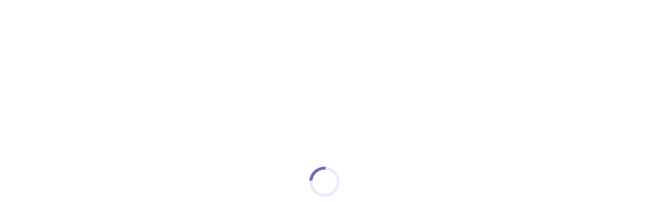

--- FILE ---
content_type: text/html; charset=utf-8
request_url: https://www.expandeco.com/hu/blog/
body_size: 132345
content:

<!DOCTYPE html>
<html lang="hu">
<!-- Head-->
<head>
    <meta charset="utf-8">
    
<title>Blog | Expandeco</title>
<meta name="description" content="Egy online hely, ahol v&#225;laszokra lel az egyes eur&#243;pai orsz&#225;gokat &#233;rintő e-kereskedelem &#233;s webshopok expanzi&#243;ja ter&#233;n.&#160;">
    <meta name="Robots" content="all, follow">
<meta name="viewport" content="width=device-width, initial-scale=1">
<meta property="og:type" content="website">
<meta property="og:url" content="">
<meta property="og:title" content="Blog | Expandeco">
<meta property="og:description" content="Egy online hely, ahol v&#225;laszokra lel az egyes eur&#243;pai orsz&#225;gokat &#233;rintő e-kereskedelem &#233;s webshopok expanzi&#243;ja ter&#233;n.&#160;">
    <meta property="og:image" content="https://www.expandeco.com/media/dyxh3h5v/expandeco_og-image_white.png?mode=pad&amp;width=1200&amp;height=630&amp;upscale=false&amp;rnd=132950357917130000">
    <meta property="twitter:image" content="https://www.expandeco.com/media/dyxh3h5v/expandeco_og-image_white.png?mode=pad&amp;width=1200&amp;height=630&amp;upscale=false&amp;rnd=132950357917130000">

    <link rel="apple-touch-icon" sizes="57x57" href="/assets/favicon/apple-icon-57x57.png">
    <link rel="apple-touch-icon" sizes="60x60" href="/assets/favicon/apple-icon-60x60.png">
    <link rel="apple-touch-icon" sizes="72x72" href="/assets/favicon/apple-icon-72x72.png">
    <link rel="apple-touch-icon" sizes="76x76" href="/assets/favicon/apple-icon-76x76.png">
    <link rel="apple-touch-icon" sizes="114x114" href="/assets/favicon/apple-icon-114x114.png">
    <link rel="apple-touch-icon" sizes="120x120" href="/assets/favicon/apple-icon-120x120.png">
    <link rel="apple-touch-icon" sizes="144x144" href="/assets/favicon/apple-icon-144x144.png">
    <link rel="apple-touch-icon" sizes="152x152" href="/assets/favicon/apple-icon-152x152.png">
    <link rel="apple-touch-icon" sizes="180x180" href="/assets/favicon/apple-icon-180x180.png">
    <link rel="icon" type="image/png" sizes="192x192" href="/assets/favicon/android-icon-192x192.png">
    <link rel="icon" type="image/png" sizes="32x32" href="/assets/favicon/favicon-32x32.png">
    <link rel="icon" type="image/png" sizes="96x96" href="/assets/favicon/favicon-96x96.png">
    <link rel="icon" type="image/png" sizes="16x16" href="/assets/favicon/favicon-16x16.png">
    <link rel="manifest" href="/assets/favicon/manifest.json">
    <meta name="msapplication-TileColor" content="#ffffff">
    <meta name="msapplication-TileImage" content="/assets/favicon/ms-icon-144x144.png">
    <meta name="google-site-verification" content="01R7tmhfFHwcngl6q_VFMQi9t2_NygmXApcn-x3GttA">
    <meta name="facebook-domain-verification" content="6l1gzs1tjubpj4l8wksek91syusr6x" />
    <style>
        body header, body main, body footer {
            opacity: 0;
        }

        body.is-active header, body.is-active main, body.is-active footer {
            opacity: 1;
        }

        body.is-active .page-loader {
            display: none;
        }

            body.is-active .page-loader .loading-spinner {
                animation: none;
            }

        .page-loader {
            position: fixed;
            z-index: 9;
            top: 0;
            left: 0;
            display: -webkit-box;
            display: -webkit-flex;
            display: -ms-flexbox;
            display: flex;
            -webkit-box-align: center;
            -webkit-align-items: center;
            -ms-flex-align: center;
            align-items: center;
            -webkit-box-pack: center;
            -webkit-justify-content: center;
            -ms-flex-pack: center;
            justify-content: center;
            width: 100%;
            height: 100vh;
        }

        .checkbox--white .checkbox__input-hidden:checked + input[type="hidden"] + .checkbox__label .checkbox__box::after {
            border: solid #ffffff;
            border-top-width: medium;
            border-right-width: medium;
            border-bottom-width: medium;
            border-left-width: medium;
            border-width: 0 2px 2px 0;
        }

        .checkbox__input-hidden:checked + input[type="hidden"] + .checkbox__label .checkbox__box::after {
            content: '';
            display: block;
            position: absolute;
            top: 0px;
            left: 5px;
            width: 7px;
            height: 13px;
            border: solid #000000;
            border-width: 0 2px 2px 0;
            -webkit-transform: rotate(40deg);
            -ms-transform: rotate(40deg);
            transform: rotate(40deg);
        }
    </style>
    <link rel="preconnect" href="https://fonts.gstatic.com/" crossorigin>
    <link rel="stylesheet" href="https://fonts.googleapis.com/css2?family=Roboto&amp;family=Roboto+Condensed:wght@300&amp;family=Roboto+Slab:wght@700&amp;display=swap">
    <link rel="stylesheet" href="/assets/css/plugins/swiper.min.css">
    <link rel="stylesheet" href="/assets/css/plugins/select2.min.css">
    <link rel="stylesheet" href="/assets/css/plugins/bootstrap-grid.min.css">
    

    <link href="/DependencyHandler.axd?s=L2Fzc2V0cy9jc3MvYXBwLmNzczsvYXNzZXRzL2Nzcy9zaXRlLmNzczs&amp;t=Css&amp;cdv=106692150" type="text/css" rel="stylesheet"/>
<!-- rozsirene konverzie Google Tag Manager -->
<!-- Global site tag (gtag.js) - Google Ads: 848752379 --> <script async src="https://www.googletagmanager.com/gtag/js?id=AW-848752379"></script> <script> window.dataLayer = window.dataLayer || []; function gtag(){dataLayer.push(arguments);} gtag('js', new Date()); gtag('config', 'AW-848752379'); </script>

<!-- CLARITY.MICROSOFT.COM -->
<script type="text/javascript">
    (function(c,l,a,r,i,t,y){
        c[a]=c[a]||function(){(c[a].q=c[a].q||[]).push(arguments)};
        t=l.createElement(r);t.async=1;t.src="https://www.clarity.ms/tag/"+i;
        y=l.getElementsByTagName(r)[0];y.parentNode.insertBefore(t,y);
    })(window, document, "clarity", "script", "ajl0v9pnww");
</script>
<!-- CLARITY.MICROSOFT.COM -->

<!-- CLEARBIT VISITOR TRACKING TOOL -->
<script src="https://tag.clearbitscripts.com/v1/pk_fb48d24181cb645a422f76075f5eceaf/tags.js" referrerpolicy="strict-origin-when-cross-origin"></script>
<!-- CLEARBIT VISITOR TRACKING TOOL -->

<!-- COOKIEBOT -->
<script id="Cookiebot" src="https://consent.cookiebot.com/uc.js" data-cbid="4b5c567b-e0f0-42f0-bb05-b355f1f53937" data-blockingmode="auto" type="text/javascript"></script>
<!-- COOKIEBOT --></head>
<body class="page-index overflow-x-hidden" data-content-id="1065">
    <!-- Begin Page loader-->
    <div class="page-loader">
        <div class="donut-spinner"></div>
    </div>
    <!-- End Page loader-->
    
    <div id="divLoading" class="content-loader" style="display: none;">
        <div class="loading-post text-center">
            <div class="loading-spinner"></div>
        </div>
    </div>
    <!-- Begin SVG group-->
    <svg aria-hidden="true" style="position: absolute; width: 0; height: 0; overflow: hidden;" version="1.1" xmlns="http://www.w3.org/2000/svg" xmlns:xlink="http://www.w3.org/1999/xlink">
        <defs>
            <symbol id="icon-play" viewBox="0 0 32 32">
                <path d="M30.662 5.003c-4.488-0.645-9.448-1.003-14.662-1.003s-10.174 0.358-14.662 1.003c-0.86 3.366-1.338 7.086-1.338 10.997s0.477 7.63 1.338 10.997c4.489 0.645 9.448 1.003 14.662 1.003s10.174-0.358 14.662-1.003c0.86-3.366 1.338-7.086 1.338-10.997s-0.477-7.63-1.338-10.997zM12 22v-12l10 6-10 6z"></path>
            </symbol>
            <symbol id="icon-chevron-left" viewbox="0 0 22 32">
                <path d="M7.065 15.931l12.329-12.329c0.554-0.554 0.554-1.385 0-1.939l-0.139-0.139c-0.554-0.554-1.385-0.554-1.939 0l-14.407 14.407 14.268 14.268c0.554 0.554 1.385 0.554 1.939 0l0.139-0.139c0.554-0.554 0.554-1.385 0-1.939l-12.19-12.19z"></path>
            </symbol>
            <symbol id="icon-chevron-right" viewbox="0 0 22 32">
                <path d="M15.515 15.931l-12.19 12.19c-0.554 0.554-0.554 1.385 0 1.939v0.139c0.554 0.554 1.385 0.554 1.939 0l14.407-14.268-14.268-14.407c-0.554-0.554-1.385-0.554-1.939 0l-0.139 0.139c-0.554 0.554-0.554 1.385 0 1.939l12.19 12.329z"></path>
            </symbol>
            <symbol id="icon-chevron-down" viewbox="0 0 47 32">
                <path d="M23.333 22.302l14.952-14.956c0.305-0.305 0.726-0.493 1.191-0.493s0.886 0.188 1.191 0.493v0l0.145 0.147c0.305 0.305 0.493 0.726 0.493 1.191s-0.188 0.886-0.493 1.191l-17.479 17.48-17.482-17.482c-0.304-0.305-0.492-0.725-0.492-1.19s0.188-0.885 0.492-1.19l-0 0 0.147-0.145c0.305-0.305 0.726-0.493 1.191-0.493s0.886 0.188 1.191 0.493v0z"></path>
            </symbol>
            <symbol id="icon-chevron-up" viewbox="0 0 47 32">
                <path d="M23.825 10.658l14.956 14.956c0.305 0.304 0.725 0.492 1.19 0.492s0.885-0.188 1.19-0.492l-0 0 0.145-0.147c0.305-0.305 0.493-0.726 0.493-1.191s-0.188-0.886-0.493-1.191l-17.48-17.48-17.479 17.482c-0.304 0.305-0.492 0.725-0.492 1.19s0.188 0.885 0.492 1.19l0.145 0.145c0.305 0.305 0.726 0.493 1.191 0.493s0.886-0.188 1.191-0.493v0z"></path>
            </symbol>
            <symbol id="icon-close" viewbox="0 0 32 32">
                <path d="M30.72 31.467l-14.72-14.72-14.613 14.72-0.853-0.747 14.72-14.72-14.72-14.613 0.853-0.853 14.613 14.72 14.72-14.72 0.747 0.853-14.72 14.613 14.72 14.72z"></path>
            </symbol>
        </defs>
    </svg>
    <!-- End SVG group-->
    <!-- Begin Header-->
    <header class="header">
        <div class="header__navigation js-navigation">
            <div class="header__flex">
                <span class="header__hamburger js-navigation-trigger"><span class="header__hamburger-icon"></span></span>
                <div class="header__logo">
                    <a class="header__logo-link" href="/hu/">
                        <img class="img--responsive header__logo-image header__logo-image--purple d-none d-lg-block" src="/assets/images/expandeco-logo-desktop.svg" alt="" width="162">
                        <img class="img--responsive header__logo-image header__logo-image--white d-none d-lg-block" src="/assets/images/expandeco-logo-desktop-white.svg" alt="" width="162">
                        <img class="img--responsive header__logo-image header__logo-image--mobile" src="/assets/images/expandeco-logo-mobile.svg" alt="" width="127">
                    </a>
                </div>
                <nav class="main-nav">
                    <ul class="main-nav__list">
                                <li class="main-nav__item dropdown dropdown--full js-dropdown-block">
                                    <div class="main-nav__link dropdown__trigger dropdown__trigger--big js-dropdown-trigger">Terjeszked&#233;s</div>
                                    <div class="dropdown__content dropdown__content--full">
                                        <div class="container-large">
                                            <div class="row d-lg-none">
                                                <div class="col-12 margin-bottom-05">
                                                    <div class="main-nav__link dropdown__trigger dropdown__trigger--big js-dropdown-trigger">Terjeszked&#233;s</div>
                                                </div>
                                            </div>
                                            <div class="row gutter-20 z-index-2 pos-r">
                                                    <div class="service-offer__item service-offer__item--five service-offer__item--purple-light col-12 col-sm-6 col-md-4 col-lg-3"><a class="service-offer__content" href="/hu/terjeszkedes/belgium/"><span class="service-offer__img"><img class="img--responsive" src="/assets/images/flags/belgium.svg" alt="Belgium" loading="lazy"></span><span class="service-offer__text">Belgium</span></a></div>
                                                    <div class="service-offer__item service-offer__item--five service-offer__item--purple-light col-12 col-sm-6 col-md-4 col-lg-3"><a class="service-offer__content" href="/hu/terjeszkedes/bulgaria/"><span class="service-offer__img"><img class="img--responsive" src="/assets/images/flags/bulgaria.svg" alt="Bulg&#225;ria" loading="lazy"></span><span class="service-offer__text">Bulg&#225;ria</span></a></div>
                                                    <div class="service-offer__item service-offer__item--five service-offer__item--purple-light col-12 col-sm-6 col-md-4 col-lg-3"><a class="service-offer__content" href="/hu/terjeszkedes/horvatorszag/"><span class="service-offer__img"><img class="img--responsive" src="/assets/images/flags/croatia.svg" alt="Horv&#225;torsz&#225;g" loading="lazy"></span><span class="service-offer__text">Horv&#225;torsz&#225;g</span></a></div>
                                                    <div class="service-offer__item service-offer__item--five service-offer__item--purple-light col-12 col-sm-6 col-md-4 col-lg-3"><a class="service-offer__content" href="/hu/terjeszkedes/cseh-koztarsasag/"><span class="service-offer__img"><img class="img--responsive" src="/assets/images/flags/czech-republic.svg" alt="Cseh K&#246;zt&#225;rsas&#225;g" loading="lazy"></span><span class="service-offer__text">Cseh K&#246;zt&#225;rsas&#225;g</span></a></div>
                                                    <div class="service-offer__item service-offer__item--five service-offer__item--purple-light col-12 col-sm-6 col-md-4 col-lg-3"><a class="service-offer__content" href="/hu/terjeszkedes/franciaorszag/"><span class="service-offer__img"><img class="img--responsive" src="/assets/images/flags/france.svg" alt="Franciaorsz&#225;g" loading="lazy"></span><span class="service-offer__text">Franciaorsz&#225;g</span></a></div>
                                                    <div class="service-offer__item service-offer__item--five service-offer__item--purple-light col-12 col-sm-6 col-md-4 col-lg-3"><a class="service-offer__content" href="/hu/terjeszkedes/gorogorszag/"><span class="service-offer__img"><img class="img--responsive" src="/assets/images/flags/greece.svg" alt="G&#246;r&#246;gorsz&#225;g" loading="lazy"></span><span class="service-offer__text">G&#246;r&#246;gorsz&#225;g</span></a></div>
                                                    <div class="service-offer__item service-offer__item--five service-offer__item--purple-light col-12 col-sm-6 col-md-4 col-lg-3"><a class="service-offer__content" href="/hu/terjeszkedes/hollandia/"><span class="service-offer__img"><img class="img--responsive" src="/assets/images/flags/holland.svg" alt="Hollandia" loading="lazy"></span><span class="service-offer__text">Hollandia</span></a></div>
                                                    <div class="service-offer__item service-offer__item--five service-offer__item--purple-light col-12 col-sm-6 col-md-4 col-lg-3"><a class="service-offer__content" href="/hu/terjeszkedes/magyarorszag/"><span class="service-offer__img"><img class="img--responsive" src="/assets/images/flags/hungary.svg" alt="Magyarorsz&#225;g" loading="lazy"></span><span class="service-offer__text">Magyarorsz&#225;g</span></a></div>
                                                    <div class="service-offer__item service-offer__item--five service-offer__item--purple-light col-12 col-sm-6 col-md-4 col-lg-3"><a class="service-offer__content" href="/hu/terjeszkedes/nemetorszag/"><span class="service-offer__img"><img class="img--responsive" src="/assets/images/flags/germany.svg" alt="N&#233;metorsz&#225;g" loading="lazy"></span><span class="service-offer__text">N&#233;metorsz&#225;g</span></a></div>
                                                    <div class="service-offer__item service-offer__item--five service-offer__item--purple-light col-12 col-sm-6 col-md-4 col-lg-3"><a class="service-offer__content" href="/hu/terjeszkedes/lengyelorszag/"><span class="service-offer__img"><img class="img--responsive" src="/assets/images/flags/poland.svg" alt="Lengyelorsz&#225;g" loading="lazy"></span><span class="service-offer__text">Lengyelorsz&#225;g</span></a></div>
                                                    <div class="service-offer__item service-offer__item--five service-offer__item--purple-light col-12 col-sm-6 col-md-4 col-lg-3"><a class="service-offer__content" href="/hu/terjeszkedes/ausztria/"><span class="service-offer__img"><img class="img--responsive" src="/assets/images/flags/austria.svg" alt="Ausztria" loading="lazy"></span><span class="service-offer__text">Ausztria</span></a></div>
                                                    <div class="service-offer__item service-offer__item--five service-offer__item--purple-light col-12 col-sm-6 col-md-4 col-lg-3"><a class="service-offer__content" href="/hu/terjeszkedes/romania/"><span class="service-offer__img"><img class="img--responsive" src="/assets/images/flags/romania.svg" alt="Rom&#225;nia" loading="lazy"></span><span class="service-offer__text">Rom&#225;nia</span></a></div>
                                                    <div class="service-offer__item service-offer__item--five service-offer__item--purple-light col-12 col-sm-6 col-md-4 col-lg-3"><a class="service-offer__content" href="/hu/terjeszkedes/szlovakia/"><span class="service-offer__img"><img class="img--responsive" src="/assets/images/flags/slovakia.svg" alt="Szlov&#225;kia" loading="lazy"></span><span class="service-offer__text">Szlov&#225;kia</span></a></div>
                                                    <div class="service-offer__item service-offer__item--five service-offer__item--purple-light col-12 col-sm-6 col-md-4 col-lg-3"><a class="service-offer__content" href="/hu/terjeszkedes/szlovenia/"><span class="service-offer__img"><img class="img--responsive" src="/assets/images/flags/slovinia.svg" alt="Szlov&#233;nia" loading="lazy"></span><span class="service-offer__text">Szlov&#233;nia</span></a></div>
                                                    <div class="service-offer__item service-offer__item--five service-offer__item--purple-light col-12 col-sm-6 col-md-4 col-lg-3"><a class="service-offer__content" href="/hu/terjeszkedes/svedorszag/"><span class="service-offer__img"><img class="img--responsive" src="/assets/images/flags/sweden.svg" alt="Sv&#233;dorsz&#225;g" loading="lazy"></span><span class="service-offer__text">Sv&#233;dorsz&#225;g</span></a></div>
                                                    <div class="service-offer__item service-offer__item--five service-offer__item--purple-light col-12 col-sm-6 col-md-4 col-lg-3"><a class="service-offer__content" href="/hu/terjeszkedes/olaszorszag/"><span class="service-offer__img"><img class="img--responsive" src="/assets/images/flags/italy.svg" alt="Olaszorsz&#225;g" loading="lazy"></span><span class="service-offer__text">Olaszorsz&#225;g</span></a></div>
                                                    <div class="service-offer__item service-offer__item--five service-offer__item--purple-light col-12 col-sm-6 col-md-4 col-lg-3"><a class="service-offer__content" href="/hu/terjeszkedes/ukrajna/"><span class="service-offer__img"><img class="img--responsive" src="/assets/images/flags/ukraine.svg" alt="Ukrajna" loading="lazy"></span><span class="service-offer__text">Ukrajna</span></a></div>
                                                    <div class="service-offer__item service-offer__item--five service-offer__item--purple-light col-12 col-sm-6 col-md-4 col-lg-3"><a class="service-offer__content" href="/hu/terjeszkedes/nagy-britannia/"><span class="service-offer__img"><img class="img--responsive" src="/assets/images/flags/england.svg" alt="Nagy-Britannia" loading="lazy"></span><span class="service-offer__text">Nagy-Britannia</span></a></div>
                                            </div>
                                        </div>
                                    </div>
                                </li>
                                <li class="main-nav__item dropdown dropdown--full js-dropdown-block">
                                    <div class="main-nav__link dropdown__trigger dropdown__trigger--big js-dropdown-trigger">Szolg&#225;ltat&#225;sok</div>
                                    <div class="dropdown__content dropdown__content--full">
                                        <div class="container-large">
                                            <div class="row d-lg-none">
                                                <div class="col-12 margin-bottom-05">
                                                    <div class="main-nav__link dropdown__trigger dropdown__trigger--big js-dropdown-trigger">Szolg&#225;ltat&#225;sok</div>
                                                </div>
                                            </div>
                                            <div class="row gutter-20 z-index-2 pos-r">
                                                    <div class="service-offer__item service-offer__item--purple-light col-12 col-sm-6 col-md-4 col-lg-3"><a class="service-offer__content" href="/hu/szolgaltatasok/ugyfelszolgalat/"><span class="service-offer__img"><img class="img--responsive" src="/assets/images/icons/podpora.svg" alt="&#220;gyf&#233;lszolg&#225;lat" loading="lazy"></span><span class="service-offer__text">&#220;gyf&#233;lszolg&#225;lat</span></a></div>
                                                    <div class="service-offer__item service-offer__item--purple-light col-12 col-sm-6 col-md-4 col-lg-3"><a class="service-offer__content" href="/hu/szolgaltatasok/a-visszakuldott-aru-gyujtohelye/"><span class="service-offer__img"><img class="img--responsive" src="/assets/images/icons/zberne-miesto.svg" alt="A visszak&#252;ld&#246;tt &#225;ru gyűjtőhelye" loading="lazy"></span><span class="service-offer__text">A visszak&#252;ld&#246;tt &#225;ru gyűjtőhelye</span></a></div>
                                                    <div class="service-offer__item service-offer__item--purple-light col-12 col-sm-6 col-md-4 col-lg-3"><a class="service-offer__content" href="/hu/szolgaltatasok/forditas-es-lokalizacio/"><span class="service-offer__img"><img class="img--responsive" src="/assets/images/icons/preklady.svg" alt="Ford&#237;t&#225;s &#233;s lokaliz&#225;ci&#243;" loading="lazy"></span><span class="service-offer__text">Ford&#237;t&#225;s &#233;s lokaliz&#225;ci&#243;</span></a></div>
                                                    <div class="service-offer__item service-offer__item--purple-light col-12 col-sm-6 col-md-4 col-lg-3"><a class="service-offer__content" href="/hu/szolgaltatasok/helyi-telefonszam/"><span class="service-offer__img"><img class="img--responsive" src="/assets/images/icons/lokalne-telefonne-cislo.svg" alt="Helyi telefonsz&#225;m" loading="lazy"></span><span class="service-offer__text">Helyi telefonsz&#225;m</span></a></div>
                                                    <div class="service-offer__item service-offer__item--purple-light col-12 col-sm-6 col-md-4 col-lg-3"><a class="service-offer__content" href="/hu/szolgaltatasok/bankszamla-nyitas/"><span class="service-offer__img"><img class="img--responsive" src="/assets/images/icons/zalozenie-uctu.svg" alt="Banksz&#225;mla nyit&#225;s" loading="lazy"></span><span class="service-offer__text">Banksz&#225;mla nyit&#225;s</span></a></div>
                                            </div>
                                        </div>
                                    </div>
                                </li>
                                <li class="main-nav__item"><a class="main-nav__link" href="/hu/esettanulmanyok/">Esettanulm&#225;nyok</a></li>
                                <li class="main-nav__item"><a class="main-nav__link" href="/hu/blog/">Blog</a></li>
                                <li class="main-nav__item"><a class="main-nav__link" href="/hu/kapcsolatba-lepni/">Kapcsolatba l&#233;pni</a></li>
                    </ul>
                    <div class="header-group txt-c align-self-center"><a class="btn--header btn btn--green-fill js-modal-trigger" data-modal="modal-contact" href="#" id="want-expand"><span>Szeretn&#233;k terjeszkedni </span></a></div>
                    
    <div class="dropdown language__dropdown js-dropdown-block margin-left-md-1">
        <div class="language__trigger dropdown__trigger js-dropdown-trigger">
            <span class="country-list__icon country-list__icon--border">
                <svg class="icon-svg icon-hungary">
                    <use xlink:href="/assets/images/sprites.svg#icon-hungary"></use>
                </svg>
            </span>
            <div class="language__text">Magyar</div>
        </div>
        <div class="dropdown__content dropdown__content--center dropdown__content--small dropdown__content--shadow">
            <div class="language__trigger dropdown__trigger js-dropdown-trigger margin-bottom-1 d-lg-none">
                <span class="country-list__icon country-list__icon--border">
                    <svg class="icon-svg icon-slovakia">
                        <use xlink:href="/assets/images/sprites.svg#icon-hungary"></use>
                    </svg>
                </span>
                <div class="language__text">Magyar</div>
            </div>
            <ul class="dropdown__list dropdown__list--language">
                    <li class="dropdown__item">
                        <a class="dropdown__link" href="/sk/blog/">
                            <span class="country-list__icon country-list__icon--border">
                                <svg class="icon-svg icon-slovakia">
                                    <use xlink:href="/assets/images/sprites.svg#icon-slovakia"></use>
                                </svg>
                            </span>
                            <div class="language__text">Slovenčina</div>
                        </a>
                    </li>
                    <li class="dropdown__item">
                        <a class="dropdown__link" href="/cz/blog/">
                            <span class="country-list__icon country-list__icon--border">
                                <svg class="icon-svg icon-czech-republic">
                                    <use xlink:href="/assets/images/sprites.svg#icon-czech-republic"></use>
                                </svg>
                            </span>
                            <div class="language__text">Čeština</div>
                        </a>
                    </li>
                    <li class="dropdown__item">
                        <a class="dropdown__link" href="/pl/blog/">
                            <span class="country-list__icon country-list__icon--border">
                                <svg class="icon-svg icon-poland">
                                    <use xlink:href="/assets/images/sprites.svg#icon-poland"></use>
                                </svg>
                            </span>
                            <div class="language__text">Polski</div>
                        </a>
                    </li>
                    <li class="dropdown__item">
                        <a class="dropdown__link" href="/en/blog/">
                            <span class="country-list__icon country-list__icon--border">
                                <svg class="icon-svg icon-england">
                                    <use xlink:href="/assets/images/sprites.svg#icon-england"></use>
                                </svg>
                            </span>
                            <div class="language__text">English</div>
                        </a>
                    </li>
                    <li class="dropdown__item">
                        <a class="dropdown__link" href="/hu/blog/">
                            <span class="country-list__icon country-list__icon--border">
                                <svg class="icon-svg icon-hungary">
                                    <use xlink:href="/assets/images/sprites.svg#icon-hungary"></use>
                                </svg>
                            </span>
                            <div class="language__text">Magyar</div>
                        </a>
                    </li>
                    <li class="dropdown__item">
                        <a class="dropdown__link" href="/de/blog/">
                            <span class="country-list__icon country-list__icon--border">
                                <svg class="icon-svg icon-germany">
                                    <use xlink:href="/assets/images/sprites.svg#icon-germany"></use>
                                </svg>
                            </span>
                            <div class="language__text">Deutsch</div>
                        </a>
                    </li>
                    <li class="dropdown__item">
                        <a class="dropdown__link" href="/ro">
                            <span class="country-list__icon country-list__icon--border">
                                <svg class="icon-svg icon-romania">
                                    <use xlink:href="/assets/images/sprites.svg#icon-romania"></use>
                                </svg>
                            </span>
                            <div class="language__text">Rom&#226;nă</div>
                        </a>
                    </li>
                    <li class="dropdown__item">
                        <a class="dropdown__link" href="/nl">
                            <span class="country-list__icon country-list__icon--border">
                                <svg class="icon-svg icon-holland">
                                    <use xlink:href="/assets/images/sprites.svg#icon-holland"></use>
                                </svg>
                            </span>
                            <div class="language__text">Nederlands</div>
                        </a>
                    </li>
                    <li class="dropdown__item">
                        <a class="dropdown__link" href="/bg">
                            <span class="country-list__icon country-list__icon--border">
                                <svg class="icon-svg icon-bulgaria">
                                    <use xlink:href="/assets/images/sprites.svg#icon-bulgaria"></use>
                                </svg>
                            </span>
                            <div class="language__text">български</div>
                        </a>
                    </li>
                    <li class="dropdown__item">
                        <a class="dropdown__link" href="/es">
                            <span class="country-list__icon country-list__icon--border">
                                <svg class="icon-svg icon-spain">
                                    <use xlink:href="/assets/images/sprites.svg#icon-spain"></use>
                                </svg>
                            </span>
                            <div class="language__text">Espa&#241;ol</div>
                        </a>
                    </li>
            </ul>
        </div>
    </div>

                </nav>
            </div>
        </div>
    </header>
    <!-- End Header-->
    <!-- Begin Main content-->
    <main>
        
<!-- Begin Section blog-header-->
<section class="padding-style-3 js-blog-header">
    <div class="container-small">
        <div class="row">
            <div class="col-12 h--margin-1 txt-c p--margin-0 p--size-20">
                <ul class="breadcrumbs">
                    <li class="breadcrumb__item"><a class="breadcrumb__link a-link--hover-underline-before" href="/hu/">Kezdőlap</a></li>
                    <li class="breadcrumb__item"><a class="breadcrumb__link a-link--hover-underline-before" href="/hu/blog/">Blog</a></li>
                </ul>
                <h1 class="alfa">Expandeco Blog</h1>
                    <p><p>Egy online hely, ahol válaszokra lel az egyes európai országokat érintő e-kereskedelem és webshopok expanziója terén.<span class="Apple-converted-space"> </span></p></p>
                            </div>
        </div>
    </div>
</section>
<!-- End Section blog-header-->
<!-- Begin Section blog-list-->
<section class="padding-style-3-6 bg-gradient-purple-light">
    <div class="container-large">
        <div class="row gutter-md-50">
            <aside class="side-panel side-panel--blog col-12 col-lg-4 js-active-block" id="side-panel-blog">
                <div class="side__btn js-active-class-toggle d-lg-none js-side__btn">
                    <div class="side-title">
                        <div class="side-title__icon">
                            <svg class="icon-svg icon-category">
                                <use xlink:href="/assets/images/sprites.svg#icon-category"></use>
                            </svg>
                        </div>
                        <div class="side-title__text">Kateg&#243;ri&#225;k &#160;</div>
                    </div>
                </div>
                <div class="side__item side__item--popup margin-bottom-md-2">
                    <span class="modal__close modal__close--purple js-active-class-toggle d-lg-none">
                        <svg class="icon-svg icon-close">
                            <use xlink:href="/assets/images/sprites.svg#icon-close"></use>
                        </svg>
                    </span>
                    <div class="side__content side__content--shadow side__content--2-2">
                        <div class="side-title side-title--mobile">
                            <div class="side-title__icon">
                                <svg class="icon-svg icon-category">
                                    <use xlink:href="/assets/images/sprites.svg#icon-category"></use>
                                </svg>
                            </div>
                            <div class="side-title__text">Kateg&#243;ri&#225;k &#160;</div>
                        </div>
                                <ul class="blog-side-list blog-side-list--ext">
                                        <li class="blog-side-list__item"><a class="blog-side-list__link" href="/hu/blog/expandeco-live/">Expandeco Live</a></li>
                                        <li class="blog-side-list__item"><a class="blog-side-list__link" href="/hu/blog/terjeszkedesi-utmutato/">Terjeszked&#233;si &#250;tmutat&#243;</a></li>
                                </ul>

                            <div class="pos-r z-index-2"><span class="blog-side-list__title">Orsz&#225;gok</span></div>
                            <ul class="blog-side-list blog-side-list--ext">
                                    <li class="blog-side-list__item"><a class="blog-side-list__link" href="/hu/blog/orszagok/magyarorszag/">Magyarorsz&#225;g</a></li>
                                    <li class="blog-side-list__item"><a class="blog-side-list__link" href="/hu/blog/orszagok/lengyelorszag/">Lengyelorsz&#225;g</a></li>
                                    <li class="blog-side-list__item"><a class="blog-side-list__link" href="/hu/blog/orszagok/cseh-koztarsasag/">Cseh K&#246;zt&#225;rsas&#225;g</a></li>
                                    <li class="blog-side-list__item"><a class="blog-side-list__link" href="/hu/blog/orszagok/szlovakia/">Szlov&#225;kia</a></li>
                                    <li class="blog-side-list__item"><a class="blog-side-list__link" href="/hu/blog/orszagok/nemetorszag/">N&#233;metorsz&#225;g</a></li>
                                    <li class="blog-side-list__item"><a class="blog-side-list__link" href="/hu/blog/orszagok/horvatorszag/">Horv&#225;torsz&#225;g</a></li>
                                    <li class="blog-side-list__item"><a class="blog-side-list__link" href="/hu/blog/orszagok/ukrajna/">Ukrajna</a></li>
                                    <li class="blog-side-list__item"><a class="blog-side-list__link" href="/hu/blog/orszagok/romania/">Rom&#225;nia</a></li>
                                    <li class="blog-side-list__item"><a class="blog-side-list__link" href="/hu/blog/orszagok/bulgaria/">Bulg&#225;ria</a></li>
                                    <li class="blog-side-list__item"><a class="blog-side-list__link" href="/hu/blog/orszagok/franciaorszag/">Franciaorsz&#225;g</a></li>
                                    <li class="blog-side-list__item"><a class="blog-side-list__link" href="/hu/blog/orszagok/ausztria/">Ausztria</a></li>
                                    <li class="blog-side-list__item"><a class="blog-side-list__link" href="/hu/blog/orszagok/szlovenia/">Szlov&#233;nia</a></li>
                                    <li class="blog-side-list__item"><a class="blog-side-list__link" href="/hu/blog/orszagok/olaszorszag/">Olaszorsz&#225;g</a></li>
                                    <li class="blog-side-list__item"><a class="blog-side-list__link" href="/hu/blog/orszagok/gorogorszag/">G&#246;r&#246;gorsz&#225;g</a></li>
                            </ul>
                            <div class="pos-r z-index-2"><span class="blog-side-list__title">Szolg&#225;ltat&#225;sok</span></div>
                            <ul class="blog-side-list blog-side-list--ext">
                                    <li class="blog-side-list__item"><a class="blog-side-list__link" href="/hu/blog/szolgaltatasok/ugyfeltamogatas/">&#220;gyf&#233;lt&#225;mogat&#225;s</a></li>
                                    <li class="blog-side-list__item"><a class="blog-side-list__link" href="/hu/blog/szolgaltatasok/forditas-es-lokalizacio/">Ford&#237;t&#225;s &#233;s lokaliz&#225;ci&#243;</a></li>
                                    <li class="blog-side-list__item"><a class="blog-side-list__link" href="/hu/blog/szolgaltatasok/marketing/">Marketing</a></li>
                            </ul>
                    </div>
                </div>
                <div class="side__item d-none d-lg-block margin-bottom-2">
                    <div class="side__content side__content--3-3 bg-purple">
                        <form action="/umbraco/Surface/Form/RegisterToNewsletter" class="js-form-to-validate" data-ajax="true" data-ajax-loading="#divLoading" data-ajax-success="onFormSuccess" method="post"><input name="__RequestVerificationToken" type="hidden" value="yDPm04xE-05ohv4RCvkdpcT3N8a9C34BLyFmfMWtkrluFB1cXQp782ckeiG99hYxh7qw-lzUzuO4liSuJuYdpX578sFSgV0i7HT-FMmgfiI1" /><input id="Culture" name="Culture" type="hidden" value="hu" /><input id="RecaptchaToken" name="RecaptchaToken" type="hidden" value="" />    <div class="margin-bottom-2"><img class="img--responsive margin-center" src="/assets/images/icons/mail-ext.svg" alt="" loading="lazy"></div>
    <div class="margin-bottom-1 h--margin-03 h--white txt-c">
        <div class="gamma">&#201;rdeklődik az e-kereskedelem &#250;jdons&#225;gai ir&#225;nt? </div>
    </div>
    <div class="margin-bottom-2">
        <div class="content-width-220 margin-center">
            <div class="form__field form__field--medium form__placeholder form__placeholder--center js-placeholder-block">
                <label class="form__label form__label--white" for="Email">Az &#214;n e-mail c&#237;me </label>
                <input class="form__input form__input--outline form__input--white js-placeholder-trigger" id="Email" name="Email" required="" type="email" value="" />
            </div>
            <div class="checkbox checkbox--white margin-bottom-0">
                <input class="checkbox__input-hidden js-checkbox-input-hidden" id="Agree" name="Agree" required="" type="checkbox" value="true" /><input name="Agree" type="hidden" value="false" />
                <label class="checkbox__label" for="Agree"><span class="checkbox__box"></span><span class="checkbox__text">Egyetértek a személyes adatok feldolgozásával. </span></label>
            </div>
        </div>
    </div>
    <div class="content-width-180 margin-center">
        <button class="btn btn--green-fill btn--responsive" type="submit"><span>Feliratkoz&#225;s a z &#250;jdons&#225;gokra </span></button>
        <div class="form-status"></div>
    </div>
</form>
                    </div>
                </div>
                    <div class="side__item d-none d-lg-block margin-bottom-2" id="most-read-articles">
        <div class="side__content side__content--shadow side__content--2-2">
            <div class="side-title">
                <div class="side-title__icon">
                    <svg class="icon-svg icon-flame">
                        <use xlink:href="/assets/images/sprites.svg#icon-flame"></use>
                    </svg>
                </div>
                <div class="side-title__text">A legolvasottabb </div>
            </div>
            <ul class="blog-side-list">
                    <li class="blog-side-list__item"><a class="blog-side-list__link" href="/hu/top-10-legjobb-arosszehasonlito-szolgaltatasok-lengyelorszagban/">TOP 10: Legjobb &#225;r&#246;sszehasonl&#237;t&#243; szolg&#225;ltat&#225;sok Lengyelorsz&#225;gban</a></li>
                    <li class="blog-side-list__item"><a class="blog-side-list__link" href="/hu/megkezdjuk-mukodesunket-a-lengyel-ebay-en-keresztul-allegro-2-resz/">Megkezdj&#252;k műk&#246;d&#233;s&#252;nket a „lengyel eBay“ -en kereszt&#252;l Allegro – 2. r&#233;sz</a></li>
                    <li class="blog-side-list__item"><a class="blog-side-list__link" href="/hu/megkezdjuk-mukodesunket-a-lengyel-ebay-en-keresztul-allegro-1-resz/">Megkezdj&#252;k műk&#246;d&#233;s&#252;nket a „lengyel eBay“ -en kereszt&#252;l Allegro – 1. r&#233;sz</a></li>
                    <li class="blog-side-list__item"><a class="blog-side-list__link" href="/hu/regisztracio-kotelezettseg-az-afa-fizetok-nyilvantartasaban-masik-tagallamban/">Regisztr&#225;ci&#243; k&#246;telezetts&#233;g az &#193;fa fizetők nyilv&#225;ntart&#225;s&#225;ban m&#225;sik tag&#225;llamban</a></li>
            </ul>
        </div>
    </div>

            </aside>
            <div class="main-content main-content--blog col-12 col-lg-8 margin-top-3 margin-top-md-0 js-load-more-block" data-page="1" data-page-size="5">
                <div class="row p--margin-0 h--purple h--margin-06 margin-bottom-3 js-load-more-grid js-load-more-grid-blog">
                        <article class="article__item article__item--row col-12">
        <div class="article__content">
            <a class="article__image-block" href="/hu/a-2023-as-ev-tomas-vrtik-szemevel-nezve/">
                <img class="img--responsive img--full" src="/media/dntduoqk/recap-2023.png?anchor=center&amp;mode=crop&amp;width=651&amp;height=335&amp;rnd=133487556605670000" alt="" loading="lazy">
            </a>
            <div class="article__text-block">
                <h3 class="gamma article__title"><a href="/hu/a-2023-as-ev-tomas-vrtik-szemevel-nezve/">A 2023-as &#233;v Tom&#225;s Vrt&#237;k szem&#233;vel n&#233;zve</a></h3>
                <ul class="article-list">
                    <li class="article-list__item">2024. 01. 02.</li>
                    <li class="article-list__item">Expandeco sz&#225;mokban</li>
                </ul>
                <div class="clip-text clip-text--3"><p><em>A 2023-as év némely tekintetben pontosan olyan volt számunkra, mint amilyennek vártuk, némely tekintetben pedig nagyon meglepett bennünket. Vegyük sorra mindazt, amit levonhatunk az elmúlt évből.</em></p></div>
            </div>
        </div>
    </article>
    <article class="article__item article__item--row col-12">
        <div class="article__content">
            <a class="article__image-block" href="/hu/milyen-volt-az-expandeco-2022-es-eve/">
                <img class="img--responsive img--full" src="/media/tzlgwd5n/recap-2022.png?anchor=center&amp;mode=crop&amp;width=651&amp;height=335&amp;rnd=133184338279800000" alt="" loading="lazy">
            </a>
            <div class="article__text-block">
                <h3 class="gamma article__title"><a href="/hu/milyen-volt-az-expandeco-2022-es-eve/">Milyen volt az Expandeco 2022-es &#233;ve?</a></h3>
                <ul class="article-list">
                    <li class="article-list__item">2023. 01. 01.</li>
                    <li class="article-list__item">Tom&#225;š Vrt&#237;k</li>
                </ul>
                <div class="clip-text clip-text--3"><p><em>„MINDIG VAN VALAMI” – ez volt a munkacíme a kicsit már hagyományosnak mondható év végi értékelő blogomnak, amelyben megpróbálom az Expandeco 2022-ben történt legfontosabb eseményeit összegezni. Ez a munkacím egész jól kifejezi a cégben folyó egész éves nyüzsgést és dinamikát.</em></p></div>
            </div>
        </div>
    </article>
    <article class="article__item article__item--row col-12">
        <div class="article__content">
            <a class="article__image-block" href="/hu/szolitsa-meg-az-olasz-es-a-gorog-vasarlokat-az-aruvisszakuldes-lehet-az-elonye/">
                <img class="img--responsive img--full" src="/media/swshhbc0/blog_domaca-adresa.png?anchor=center&amp;mode=crop&amp;width=651&amp;height=335&amp;rnd=132725400403200000" alt="" loading="lazy">
            </a>
            <div class="article__text-block">
                <h3 class="gamma article__title"><a href="/hu/szolitsa-meg-az-olasz-es-a-gorog-vasarlokat-az-aruvisszakuldes-lehet-az-elonye/">Sz&#243;l&#237;tsa meg az olasz &#233;s a g&#246;r&#246;g v&#225;s&#225;rl&#243;kat. Az &#225;ruvisszak&#252;ld&#233;s lehet az előnye</a></h3>
                <ul class="article-list">
                    <li class="article-list__item">2022. 12. 01.</li>
                        <li class="article-list__item"><a href="/hu/blog/orszagok/olaszorszag/">Olaszorsz&#225;g</a></li>
                    <li class="article-list__item">Expandeco</li>
                </ul>
                <div class="clip-text clip-text--3"><p>A hosszúra nyúlt „olasz csizma” logisztikai szempontból nem túl előnyös az európai webáruházak számára. A kézbesítést megnehezíti a nehezebben megközelíthető Dél-Olaszország. A görögök viszont a „holnap is van nap” hozzáállásukkal nem nagyon törődnek a küldemények kézbesítésének a gyorsaságával. A dél-európai vásárlók azonban – más országokhoz hasonlóan – igényesek, ami a szolgáltatásokat illeti, és megkövetelik a problémamentes áruvisszaküldést, valamint a panaszaik lehető leggyorsabb megoldását. És pontosan ez az, amit kompromisszumok nélkül meg lehet oldani a külföldi gyűjtőhelyekkel.</p></div>
            </div>
        </div>
    </article>
    <article class="article__item article__item--row col-12">
        <div class="article__content">
            <a class="article__image-block" href="/hu/mire-van-szuksege-egy-webaruhaznak-az-uj-piacon-torteno-elhelyezkedeshez/">
                <img class="img--responsive img--full" src="/media/ooqngsvp/velky-sprievodca-expanziou_hu.png?anchor=center&amp;mode=crop&amp;width=651&amp;height=335&amp;rnd=133087464738100000" alt="" loading="lazy">
            </a>
            <div class="article__text-block">
                <h3 class="gamma article__title"><a href="/hu/mire-van-szuksege-egy-webaruhaznak-az-uj-piacon-torteno-elhelyezkedeshez/">Mire van sz&#252;ks&#233;ge egy web&#225;ruh&#225;znak az &#250;j piacon t&#246;rt&#233;nő elhelyezked&#233;shez?</a></h3>
                <ul class="article-list">
                    <li class="article-list__item">2022. 09. 22.</li>
                        <li class="article-list__item"><a href="/hu/blog/terjeszkedesi-utmutato/">Terjeszked&#233;si &#250;tmutat&#243;</a></li>
                    <li class="article-list__item">Expandeco</li>
                </ul>
                <div class="clip-text clip-text--3"><p>A webáruház külföldre történő terjeszkedése természetesen sok új feladattal és hosszú távú kihívásokkal jár. A terjeszkedési útmutató előző fejezeteiben leírjuk azokat a helyzeteket, amelyekkel a webáruházak a terjeszkedés során általában találkoznak. Így foglalkoztunk a vállalkozók által leggyakrabban elkövetett hibákkal és azok lehetséges megoldásaival a belépő költségek hatékonyabbá tétele és az időigényesség szempontjából is.</p></div>
            </div>
        </div>
    </article>
    <article class="article__item article__item--row col-12">
        <div class="article__content">
            <a class="article__image-block" href="/hu/terjeszkedesi-utmutato-vii-jogi-konyvviteli-es-kereskedelmi-agenda/">
                <img class="img--responsive img--full" src="/media/qtscfpji/blog_sprievodca-expanziou-7.png?anchor=center&amp;mode=crop&amp;width=651&amp;height=335&amp;rnd=133045129238700000" alt="" loading="lazy">
            </a>
            <div class="article__text-block">
                <h3 class="gamma article__title"><a href="/hu/terjeszkedesi-utmutato-vii-jogi-konyvviteli-es-kereskedelmi-agenda/">Terjeszked&#233;si &#250;tmutat&#243; VII.: Jogi, k&#246;nyvviteli &#233;s kereskedelmi agenda</a></h3>
                <ul class="article-list">
                    <li class="article-list__item">2022. 08. 25.</li>
                        <li class="article-list__item"><a href="/hu/blog/terjeszkedesi-utmutato/">Terjeszked&#233;si &#250;tmutat&#243;</a></li>
                    <li class="article-list__item">Expandeco</li>
                </ul>
                <div class="clip-text clip-text--3"><p><em>A külföldi e-kereskedelmi piacon való sikeresség előfeltétele nem csak a pozitív ügyféltapasztalatok építésében rejlik. Az európai jogszabályok, a helyi fizetési módok, illetve a helyi rendeletek ismerete is elengedhetetlen. A törvény minden vállalkozásra vonatkozik és a terjeszkedés egyik alappillérét jelenti. Hogyan állítsuk be a folyamatokat az irányelveknek megfelelően? Hogyan maximalizálható a nyereség? És milyen trendek dominálnak a fizetési módok terén?</em></p></div>
            </div>
        </div>
    </article>

                </div>
                <div class="js-load-more load-more margin-bottom-3 txt-c">
                    <div class="load-more__spinner donut-spinner js-load-more-spinner"></div>
                </div>
                <div class="side__item d-lg-none margin-bottom-2">
                    <div class="side__content side__content--3-3 bg-purple">
                        <form action="/umbraco/Surface/Form/RegisterToNewsletter" class="js-form-to-validate" data-ajax="true" data-ajax-loading="#divLoading" data-ajax-success="onFormSuccess" method="post"><input name="__RequestVerificationToken" type="hidden" value="iKfPqbBIbdxP2dUYAREATqUvBedElIEMuG3JU23B04B3YKJnFeyFt3JRMA6GElAsDvLrMYZGuKBJa0hrlPfqf6upPI77QTd0jpvLHLn7PB01" /><input id="Culture" name="Culture" type="hidden" value="hu" /><input id="RecaptchaToken" name="RecaptchaToken" type="hidden" value="" />    <div class="margin-bottom-2"><img class="img--responsive margin-center" src="/assets/images/icons/mail-ext.svg" alt="" loading="lazy"></div>
    <div class="margin-bottom-1 h--margin-03 h--white txt-c">
        <div class="gamma">&#201;rdeklődik az e-kereskedelem &#250;jdons&#225;gai ir&#225;nt? </div>
    </div>
    <div class="margin-bottom-2">
        <div class="content-width-220 margin-center">
            <div class="form__field form__field--medium form__placeholder form__placeholder--center js-placeholder-block">
                <label class="form__label form__label--white" for="Email">Az &#214;n e-mail c&#237;me </label>
                <input class="form__input form__input--outline form__input--white js-placeholder-trigger" id="Email" name="Email" required="" type="email" value="" />
            </div>
            <div class="checkbox checkbox--white margin-bottom-0">
                <input class="checkbox__input-hidden js-checkbox-input-hidden" id="Agree" name="Agree" required="" type="checkbox" value="true" /><input name="Agree" type="hidden" value="false" />
                <label class="checkbox__label" for="Agree"><span class="checkbox__box"></span><span class="checkbox__text">Egyetértek a személyes adatok feldolgozásával. </span></label>
            </div>
        </div>
    </div>
    <div class="content-width-180 margin-center">
        <button class="btn btn--green-fill btn--responsive" type="submit"><span>Feliratkoz&#225;s a z &#250;jdons&#225;gokra </span></button>
        <div class="form-status"></div>
    </div>
</form>
                    </div>
                </div>
                <div class="side__item d-lg-none" id="most-read-articles-mobile"></div>
            </div>
        </div>
    </div>
</section>
<!-- End Section blog-list-->

            <div class="print-hidden">
                <section class="bg-purple-dark padding-style-2-5" id="newsletter">
    <div class="container-large">
<form action="/umbraco/Surface/Form/RegisterToNewsletter" class="row gutter-lg-60 align-items-center js-form-to-validate" data-ajax="true" data-ajax-loading="#divLoading" data-ajax-success="onFormSuccess" method="post"><input name="__RequestVerificationToken" type="hidden" value="jBLXq8q5M3VDJVriBFnzwxkyUABO7lIptcNvQLAVM-mx4mYJCCQCaW88IMSXcQDSTnXXz3u0y1xK_6hvii4M9EC4Jz-PReG2fxhwl2i7HhI1" /><input id="Culture" name="Culture" type="hidden" value="hu" /><input id="RecaptchaToken" name="RecaptchaToken" type="hidden" value="" />            <div class="col-12 col-md-12 col-lg-6 margin-bottom-2 margin-bottom-md-0">
                <div class="newsletter__content">
                    <div class="newsletter__icon"><img class="img--responsive margin-center" src="/assets/images/icons/mail-ext.svg" alt="" loading="lazy"></div>
                    <div class="newsletter__text p--size-13 p--white-05 p--margin-0 h--margin-03 h--white">
                        <div class="beta">Praktikus h&#237;rlev&#233;l </div>
                        <p>Az e-kereskedelem leg&#233;rdekesebb t&#233;m&#225;i a lila bor&#237;t&#233;kban, amit minden h&#243;nap utols&#243; munkanapj&#225;n elk&#252;ld&#252;nk. </p>
                    </div>
                </div>
            </div>
            <div class="col-12 col-sm-7 col-lg-3 margin-bottom-1-5 margin-bottom-xs-0">
                <div class="content-width-xs-200 margin-center">
                    <div class="form__field form__field--medium form__placeholder form__placeholder--center js-placeholder-block">
                        <label class="form__label form__label--white" for="Email">Az &#214;n e-mail c&#237;me </label>
                        <input class="form__input form__input--outline form__input--white js-placeholder-trigger" id="Email" name="Email" required="" type="email" value="" />
                    </div>
                </div>
                <div class="content-width-xs-280 margin-center">
                    <div class="checkbox checkbox--white margin-bottom-0">
                        <input class="checkbox__input-hidden js-checkbox-input-hidden" data-parsley-errors-container=".js-form-validate-agree-newsletter-error" id="NewsletterSectionAgree" name="Agree" required="" type="checkbox" value="true" /><input name="Agree" type="hidden" value="false" />
                        <label class="checkbox__label" for="NewsletterSectionAgree"><span class="checkbox__box"></span><span class="checkbox__text">Egyetértek a személyes adatok feldolgozásával. </span></label>
                        <span class="js-form-validate-agree-newsletter-error"></span>
                    </div>
                </div>
            </div>
            <div class="col-12 col-sm-5 col-lg-3">
                <div class="content-width-xs-200 margin-center">
                    <button class="btn btn--green-fill btn--responsive" type="submit" id="submit-newsletter-form"><span>Feliratkoz&#225;s a h&#237;rlev&#233;lre </span></button>
                    <div class="form-status"></div>
                </div>
            </div>
</form>    </div>
</section>
            </div>
    </main>
    <!-- Begin Footer-->
    
<footer class="footer">
    <div class="container-large">
            <div class="row">
                <div class="col-12 h--purple-light margin-bottom-sm-1-5 txt-c txt-sm-l">
                    <div class="gamma">R&#233;szlegeink (irod&#225;ink) </div>
                </div>
            </div>
            <div class="row gutter-lg-40 h--purple-light accordion-group--sm js-accordion-group">
                    <div class="accordion__item--sm js-accordion-item col-12 col-md-4 col-lg-3 margin-bottom-3">
                        <div class="accordion__trigger--sm js-accordion-trigger footer__title footer__title--small footer__title--label delta">
                            Magyarorsz&#225;g
                        </div>
                        <ul class="contact-list accordion__content--sm js-accordion-content">
                            <li class="contact-list__item">
                                <a class="contact-list__link a-link--hover-block" href="https://goo.gl/maps/pWYjFdTgWtWfmeVt7" target="_blank">
                                    <span class="contact-list__icon">
                                        <svg class="icon-svg icon-map-marker">
                                            <use xlink:href="/assets/images/sprites.svg#icon-map-marker"></use>
                                        </svg>
                                    </span><span class="contact-list__text a-link--hover-underline">Expandeco, East Gate Business park B1 - Magyar Posta, F&#243;t 2151, HU</span>
                                </a>
                            </li>
                                                    </ul>
                    </div>
                    <div class="accordion__item--sm js-accordion-item col-12 col-md-4 col-lg-3 margin-bottom-3">
                        <div class="accordion__trigger--sm js-accordion-trigger footer__title footer__title--small footer__title--label delta">
                            Szlov&#225;kia
                                <div class="footer__label">K&#246;zpont &#160;</div>
                        </div>
                        <ul class="contact-list accordion__content--sm js-accordion-content">
                            <li class="contact-list__item">
                                <a class="contact-list__link a-link--hover-block" href="https://goo.gl/maps/5bmsbQKLu7VACSYs9" target="_blank">
                                    <span class="contact-list__icon">
                                        <svg class="icon-svg icon-map-marker">
                                            <use xlink:href="/assets/images/sprites.svg#icon-map-marker"></use>
                                        </svg>
                                    </span><span class="contact-list__text a-link--hover-underline">Expandeco, Teheln&#225; 5, 949 01 Nitra, SK</span>
                                </a>
                            </li>
                                                    </ul>
                    </div>
                    <div class="accordion__item--sm js-accordion-item col-12 col-md-4 col-lg-3 margin-bottom-3">
                        <div class="accordion__trigger--sm js-accordion-trigger footer__title footer__title--small footer__title--label delta">
                            Csehorsz&#225;g
                        </div>
                        <ul class="contact-list accordion__content--sm js-accordion-content">
                            <li class="contact-list__item">
                                <a class="contact-list__link a-link--hover-block" href="https://goo.gl/maps/t5GEpu75ZSB8G8Xw8" target="_blank">
                                    <span class="contact-list__icon">
                                        <svg class="icon-svg icon-map-marker">
                                            <use xlink:href="/assets/images/sprites.svg#icon-map-marker"></use>
                                        </svg>
                                    </span><span class="contact-list__text a-link--hover-underline">Expandeco, Tř. 3 května 910, 763 02 Zl&#237;n-Malenovice, CZ</span>
                                </a>
                            </li>
                                                    </ul>
                    </div>
                    <div class="accordion__item--sm js-accordion-item col-12 col-md-4 col-lg-3 margin-bottom-3">
                        <div class="accordion__trigger--sm js-accordion-trigger footer__title footer__title--small footer__title--label delta">
                            Lengyelorsz&#225;g
                        </div>
                        <ul class="contact-list accordion__content--sm js-accordion-content">
                            <li class="contact-list__item">
                                <a class="contact-list__link a-link--hover-block" href="https://goo.gl/maps/TBHRg35ETPvCX2cp7" target="_blank">
                                    <span class="contact-list__icon">
                                        <svg class="icon-svg icon-map-marker">
                                            <use xlink:href="/assets/images/sprites.svg#icon-map-marker"></use>
                                        </svg>
                                    </span><span class="contact-list__text a-link--hover-underline">Expandeco, Stalowa 17/23, Chorz&#243;w 41-506, PL</span>
                                </a>
                            </li>
                                                    </ul>
                    </div>
                    <div class="accordion__item--sm js-accordion-item col-12 col-md-4 col-lg-3 margin-bottom-3">
                        <div class="accordion__trigger--sm js-accordion-trigger footer__title footer__title--small footer__title--label delta">
                            Horv&#225;torsz&#225;g
                        </div>
                        <ul class="contact-list accordion__content--sm js-accordion-content">
                            <li class="contact-list__item">
                                <a class="contact-list__link a-link--hover-block" href="https://maps.app.goo.gl/JCKGzrdeKpHWV64C7" target="_blank">
                                    <span class="contact-list__icon">
                                        <svg class="icon-svg icon-map-marker">
                                            <use xlink:href="/assets/images/sprites.svg#icon-map-marker"></use>
                                        </svg>
                                    </span><span class="contact-list__text a-link--hover-underline">Expandeco BUSINESS d.o.o., Mašićeva 3A, Zagreb</span>
                                </a>
                            </li>
                                                    </ul>
                    </div>
                    <div class="accordion__item--sm js-accordion-item col-12 col-md-4 col-lg-3 margin-bottom-3">
                        <div class="accordion__trigger--sm js-accordion-trigger footer__title footer__title--small footer__title--label delta">
                            Rom&#225;nia
                        </div>
                        <ul class="contact-list accordion__content--sm js-accordion-content">
                            <li class="contact-list__item">
                                <a class="contact-list__link a-link--hover-block" href="https://goo.gl/maps/X58wHuUYnt1W73Sz9" target="_blank">
                                    <span class="contact-list__icon">
                                        <svg class="icon-svg icon-map-marker">
                                            <use xlink:href="/assets/images/sprites.svg#icon-map-marker"></use>
                                        </svg>
                                    </span><span class="contact-list__text a-link--hover-underline">Expandeco, Str. Michelangelo, Nr. 25 Oradea, Jud. Bihor Cod postal 410431, RO</span>
                                </a>
                            </li>
                                                    </ul>
                    </div>
                    <div class="accordion__item--sm js-accordion-item col-12 col-md-4 col-lg-3 margin-bottom-3">
                        <div class="accordion__trigger--sm js-accordion-trigger footer__title footer__title--small footer__title--label delta">
                            Bulg&#225;ria
                        </div>
                        <ul class="contact-list accordion__content--sm js-accordion-content">
                            <li class="contact-list__item">
                                <a class="contact-list__link a-link--hover-block" href="https://goo.gl/maps/cn2UcixNsctTaNgq5" target="_blank">
                                    <span class="contact-list__icon">
                                        <svg class="icon-svg icon-map-marker">
                                            <use xlink:href="/assets/images/sprites.svg#icon-map-marker"></use>
                                        </svg>
                                    </span><span class="contact-list__text a-link--hover-underline">Expandeco, ul. Armeyska 17 Stara Zagora 6000</span>
                                </a>
                            </li>
                                                    </ul>
                    </div>
            </div>
        <div class="row d-none d-md-flex">
            <div class="col-12">
                <div class="hr-line hr-line--purple-light hr-line-3 margin-top-0"></div>
            </div>
        </div>
        <div class="row accordion-group--sm js-accordion-group">
                <div class="col-12 col-md-3 footer-panel__item margin-bottom-1 margin-bottom-md-3 h--purple-light">
                    <div class="txt-c txt-sm-l h--line-1">
                        <div class="footer__title footer__title--line gamma">Terjeszked&#233;s</div>
                    </div>
                    <ul class="country-list country-list--offset country-list--two">
                            <li class="country-list__item">
                                <a class="country-list__link a-link--hover-block" href="/hu/terjeszkedes/belgium/">
                                    <span class="country-list__icon">
                                        <svg class="icon-svg icon-belgium">
                                            <use xlink:href="/assets/images/sprites.svg#icon-belgium"></use>
                                        </svg>
                                    </span><span class="country-list__text a-link--hover-underline">Belgium</span>
                                </a>
                            </li>
                            <li class="country-list__item">
                                <a class="country-list__link a-link--hover-block" href="/hu/terjeszkedes/bulgaria/">
                                    <span class="country-list__icon">
                                        <svg class="icon-svg icon-bulgaria">
                                            <use xlink:href="/assets/images/sprites.svg#icon-bulgaria"></use>
                                        </svg>
                                    </span><span class="country-list__text a-link--hover-underline">Bulg&#225;ria</span>
                                </a>
                            </li>
                            <li class="country-list__item">
                                <a class="country-list__link a-link--hover-block" href="/hu/terjeszkedes/horvatorszag/">
                                    <span class="country-list__icon">
                                        <svg class="icon-svg icon-croatia">
                                            <use xlink:href="/assets/images/sprites.svg#icon-croatia"></use>
                                        </svg>
                                    </span><span class="country-list__text a-link--hover-underline">Horv&#225;torsz&#225;g</span>
                                </a>
                            </li>
                            <li class="country-list__item">
                                <a class="country-list__link a-link--hover-block" href="/hu/terjeszkedes/cseh-koztarsasag/">
                                    <span class="country-list__icon">
                                        <svg class="icon-svg icon-czech-republic">
                                            <use xlink:href="/assets/images/sprites.svg#icon-czech-republic"></use>
                                        </svg>
                                    </span><span class="country-list__text a-link--hover-underline">Cseh K&#246;zt&#225;rsas&#225;g</span>
                                </a>
                            </li>
                            <li class="country-list__item">
                                <a class="country-list__link a-link--hover-block" href="/hu/terjeszkedes/franciaorszag/">
                                    <span class="country-list__icon">
                                        <svg class="icon-svg icon-france">
                                            <use xlink:href="/assets/images/sprites.svg#icon-france"></use>
                                        </svg>
                                    </span><span class="country-list__text a-link--hover-underline">Franciaorsz&#225;g</span>
                                </a>
                            </li>
                            <li class="country-list__item">
                                <a class="country-list__link a-link--hover-block" href="/hu/terjeszkedes/gorogorszag/">
                                    <span class="country-list__icon">
                                        <svg class="icon-svg icon-greece">
                                            <use xlink:href="/assets/images/sprites.svg#icon-greece"></use>
                                        </svg>
                                    </span><span class="country-list__text a-link--hover-underline">G&#246;r&#246;gorsz&#225;g</span>
                                </a>
                            </li>
                            <li class="country-list__item">
                                <a class="country-list__link a-link--hover-block" href="/hu/terjeszkedes/hollandia/">
                                    <span class="country-list__icon">
                                        <svg class="icon-svg icon-holland">
                                            <use xlink:href="/assets/images/sprites.svg#icon-holland"></use>
                                        </svg>
                                    </span><span class="country-list__text a-link--hover-underline">Hollandia</span>
                                </a>
                            </li>
                            <li class="country-list__item">
                                <a class="country-list__link a-link--hover-block" href="/hu/terjeszkedes/magyarorszag/">
                                    <span class="country-list__icon">
                                        <svg class="icon-svg icon-hungary">
                                            <use xlink:href="/assets/images/sprites.svg#icon-hungary"></use>
                                        </svg>
                                    </span><span class="country-list__text a-link--hover-underline">Magyarorsz&#225;g</span>
                                </a>
                            </li>
                            <li class="country-list__item">
                                <a class="country-list__link a-link--hover-block" href="/hu/terjeszkedes/nemetorszag/">
                                    <span class="country-list__icon">
                                        <svg class="icon-svg icon-germany">
                                            <use xlink:href="/assets/images/sprites.svg#icon-germany"></use>
                                        </svg>
                                    </span><span class="country-list__text a-link--hover-underline">N&#233;metorsz&#225;g</span>
                                </a>
                            </li>
                            <li class="country-list__item">
                                <a class="country-list__link a-link--hover-block" href="/hu/terjeszkedes/lengyelorszag/">
                                    <span class="country-list__icon">
                                        <svg class="icon-svg icon-poland">
                                            <use xlink:href="/assets/images/sprites.svg#icon-poland"></use>
                                        </svg>
                                    </span><span class="country-list__text a-link--hover-underline">Lengyelorsz&#225;g</span>
                                </a>
                            </li>
                            <li class="country-list__item">
                                <a class="country-list__link a-link--hover-block" href="/hu/terjeszkedes/ausztria/">
                                    <span class="country-list__icon">
                                        <svg class="icon-svg icon-austria">
                                            <use xlink:href="/assets/images/sprites.svg#icon-austria"></use>
                                        </svg>
                                    </span><span class="country-list__text a-link--hover-underline">Ausztria</span>
                                </a>
                            </li>
                            <li class="country-list__item">
                                <a class="country-list__link a-link--hover-block" href="/hu/terjeszkedes/romania/">
                                    <span class="country-list__icon">
                                        <svg class="icon-svg icon-romania">
                                            <use xlink:href="/assets/images/sprites.svg#icon-romania"></use>
                                        </svg>
                                    </span><span class="country-list__text a-link--hover-underline">Rom&#225;nia</span>
                                </a>
                            </li>
                            <li class="country-list__item">
                                <a class="country-list__link a-link--hover-block" href="/hu/terjeszkedes/szlovakia/">
                                    <span class="country-list__icon">
                                        <svg class="icon-svg icon-slovakia">
                                            <use xlink:href="/assets/images/sprites.svg#icon-slovakia"></use>
                                        </svg>
                                    </span><span class="country-list__text a-link--hover-underline">Szlov&#225;kia</span>
                                </a>
                            </li>
                            <li class="country-list__item">
                                <a class="country-list__link a-link--hover-block" href="/hu/terjeszkedes/szlovenia/">
                                    <span class="country-list__icon">
                                        <svg class="icon-svg icon-slovinia">
                                            <use xlink:href="/assets/images/sprites.svg#icon-slovinia"></use>
                                        </svg>
                                    </span><span class="country-list__text a-link--hover-underline">Szlov&#233;nia</span>
                                </a>
                            </li>
                            <li class="country-list__item">
                                <a class="country-list__link a-link--hover-block" href="/hu/terjeszkedes/svedorszag/">
                                    <span class="country-list__icon">
                                        <svg class="icon-svg icon-sweden">
                                            <use xlink:href="/assets/images/sprites.svg#icon-sweden"></use>
                                        </svg>
                                    </span><span class="country-list__text a-link--hover-underline">Sv&#233;dorsz&#225;g</span>
                                </a>
                            </li>
                            <li class="country-list__item">
                                <a class="country-list__link a-link--hover-block" href="/hu/terjeszkedes/olaszorszag/">
                                    <span class="country-list__icon">
                                        <svg class="icon-svg icon-italy">
                                            <use xlink:href="/assets/images/sprites.svg#icon-italy"></use>
                                        </svg>
                                    </span><span class="country-list__text a-link--hover-underline">Olaszorsz&#225;g</span>
                                </a>
                            </li>
                            <li class="country-list__item">
                                <a class="country-list__link a-link--hover-block" href="/hu/terjeszkedes/ukrajna/">
                                    <span class="country-list__icon">
                                        <svg class="icon-svg icon-ukraine">
                                            <use xlink:href="/assets/images/sprites.svg#icon-ukraine"></use>
                                        </svg>
                                    </span><span class="country-list__text a-link--hover-underline">Ukrajna</span>
                                </a>
                            </li>
                            <li class="country-list__item">
                                <a class="country-list__link a-link--hover-block" href="/hu/terjeszkedes/nagy-britannia/">
                                    <span class="country-list__icon">
                                        <svg class="icon-svg icon-england">
                                            <use xlink:href="/assets/images/sprites.svg#icon-england"></use>
                                        </svg>
                                    </span><span class="country-list__text a-link--hover-underline">Nagy-Britannia</span>
                                </a>
                            </li>
                    </ul>
                </div>
                                <div class="accordion__item--border-top accordion__item--sm js-accordion-item col-12 col-md-3 footer-panel__item margin-bottom-3 h--purple-light">
                        <div class="accordion__trigger--sm js-accordion-trigger footer__title footer__title--line delta">&#220;gyf&#233;lszolg&#225;lat</div>
                        <ul class="country-list country-list--two accordion__content--sm js-accordion-content">
                                <li class="country-list__item">
                                    <a class="country-list__link a-link--hover-block" href="/hu/szolgaltatasok/ugyfelszolgalat/bulgaria/">
                                        <span class="country-list__icon">
                                            <svg class="icon-svg icon-bulgaria">
                                                <use xlink:href="/assets/images/sprites.svg#icon-bulgaria"></use>
                                            </svg>
                                        </span><span class="country-list__text a-link--hover-underline">Bulg&#225;ria</span>
                                    </a>
                                </li>
                                <li class="country-list__item">
                                    <a class="country-list__link a-link--hover-block" href="/hu/szolgaltatasok/ugyfelszolgalat/horvatorszag/">
                                        <span class="country-list__icon">
                                            <svg class="icon-svg icon-croatia">
                                                <use xlink:href="/assets/images/sprites.svg#icon-croatia"></use>
                                            </svg>
                                        </span><span class="country-list__text a-link--hover-underline">Horv&#225;torsz&#225;g</span>
                                    </a>
                                </li>
                                <li class="country-list__item">
                                    <a class="country-list__link a-link--hover-block" href="/hu/szolgaltatasok/ugyfelszolgalat/cseh-koztarsasag/">
                                        <span class="country-list__icon">
                                            <svg class="icon-svg icon-czech-republic">
                                                <use xlink:href="/assets/images/sprites.svg#icon-czech-republic"></use>
                                            </svg>
                                        </span><span class="country-list__text a-link--hover-underline">Cseh K&#246;zt&#225;rsas&#225;g</span>
                                    </a>
                                </li>
                                <li class="country-list__item">
                                    <a class="country-list__link a-link--hover-block" href="/hu/szolgaltatasok/ugyfelszolgalat/franciaorszag/">
                                        <span class="country-list__icon">
                                            <svg class="icon-svg icon-france">
                                                <use xlink:href="/assets/images/sprites.svg#icon-france"></use>
                                            </svg>
                                        </span><span class="country-list__text a-link--hover-underline">Franciaorsz&#225;g</span>
                                    </a>
                                </li>
                                <li class="country-list__item">
                                    <a class="country-list__link a-link--hover-block" href="/hu/szolgaltatasok/ugyfelszolgalat/magyarorszag/">
                                        <span class="country-list__icon">
                                            <svg class="icon-svg icon-hungary">
                                                <use xlink:href="/assets/images/sprites.svg#icon-hungary"></use>
                                            </svg>
                                        </span><span class="country-list__text a-link--hover-underline">Magyarorsz&#225;g</span>
                                    </a>
                                </li>
                                <li class="country-list__item">
                                    <a class="country-list__link a-link--hover-block" href="/hu/szolgaltatasok/ugyfelszolgalat/nemetorszag/">
                                        <span class="country-list__icon">
                                            <svg class="icon-svg icon-germany">
                                                <use xlink:href="/assets/images/sprites.svg#icon-germany"></use>
                                            </svg>
                                        </span><span class="country-list__text a-link--hover-underline">N&#233;metorsz&#225;g</span>
                                    </a>
                                </li>
                                <li class="country-list__item">
                                    <a class="country-list__link a-link--hover-block" href="/hu/szolgaltatasok/ugyfelszolgalat/lengyelorszag/">
                                        <span class="country-list__icon">
                                            <svg class="icon-svg icon-poland">
                                                <use xlink:href="/assets/images/sprites.svg#icon-poland"></use>
                                            </svg>
                                        </span><span class="country-list__text a-link--hover-underline">Lengyelorsz&#225;g</span>
                                    </a>
                                </li>
                                <li class="country-list__item">
                                    <a class="country-list__link a-link--hover-block" href="/hu/szolgaltatasok/ugyfelszolgalat/ausztria/">
                                        <span class="country-list__icon">
                                            <svg class="icon-svg icon-austria">
                                                <use xlink:href="/assets/images/sprites.svg#icon-austria"></use>
                                            </svg>
                                        </span><span class="country-list__text a-link--hover-underline">Ausztria</span>
                                    </a>
                                </li>
                                <li class="country-list__item">
                                    <a class="country-list__link a-link--hover-block" href="/hu/szolgaltatasok/ugyfelszolgalat/romania/">
                                        <span class="country-list__icon">
                                            <svg class="icon-svg icon-romania">
                                                <use xlink:href="/assets/images/sprites.svg#icon-romania"></use>
                                            </svg>
                                        </span><span class="country-list__text a-link--hover-underline">Rom&#225;nia</span>
                                    </a>
                                </li>
                                <li class="country-list__item">
                                    <a class="country-list__link a-link--hover-block" href="/hu/szolgaltatasok/ugyfelszolgalat/szlovakia/">
                                        <span class="country-list__icon">
                                            <svg class="icon-svg icon-slovakia">
                                                <use xlink:href="/assets/images/sprites.svg#icon-slovakia"></use>
                                            </svg>
                                        </span><span class="country-list__text a-link--hover-underline">Szlov&#225;kia</span>
                                    </a>
                                </li>
                                <li class="country-list__item">
                                    <a class="country-list__link a-link--hover-block" href="/hu/szolgaltatasok/ugyfelszolgalat/szlovenia/">
                                        <span class="country-list__icon">
                                            <svg class="icon-svg icon-slovinia">
                                                <use xlink:href="/assets/images/sprites.svg#icon-slovinia"></use>
                                            </svg>
                                        </span><span class="country-list__text a-link--hover-underline">Szlov&#233;nia</span>
                                    </a>
                                </li>
                                <li class="country-list__item">
                                    <a class="country-list__link a-link--hover-block" href="/hu/szolgaltatasok/ugyfelszolgalat/nagy-britannia/">
                                        <span class="country-list__icon">
                                            <svg class="icon-svg icon-england">
                                                <use xlink:href="/assets/images/sprites.svg#icon-england"></use>
                                            </svg>
                                        </span><span class="country-list__text a-link--hover-underline">Nagy-Britannia</span>
                                    </a>
                                </li>
                                <li class="country-list__item">
                                    <a class="country-list__link a-link--hover-block" href="/hu/szolgaltatasok/ugyfelszolgalat/szlovakia-4/">
                                        <span class="country-list__icon">
                                            <svg class="icon-svg icon-holland">
                                                <use xlink:href="/assets/images/sprites.svg#icon-holland"></use>
                                            </svg>
                                        </span><span class="country-list__text a-link--hover-underline">Szlov&#225;kia (4)</span>
                                    </a>
                                </li>
                                <li class="country-list__item">
                                    <a class="country-list__link a-link--hover-block" href="/hu/szolgaltatasok/ugyfelszolgalat/svedorszag/">
                                        <span class="country-list__icon">
                                            <svg class="icon-svg icon-sweden">
                                                <use xlink:href="/assets/images/sprites.svg#icon-sweden"></use>
                                            </svg>
                                        </span><span class="country-list__text a-link--hover-underline">Sv&#233;dorsz&#225;g</span>
                                    </a>
                                </li>
                                <li class="country-list__item">
                                    <a class="country-list__link a-link--hover-block" href="/hu/szolgaltatasok/ugyfelszolgalat/gorogorszag/">
                                        <span class="country-list__icon">
                                            <svg class="icon-svg icon-greece">
                                                <use xlink:href="/assets/images/sprites.svg#icon-greece"></use>
                                            </svg>
                                        </span><span class="country-list__text a-link--hover-underline">G&#246;r&#246;gorsz&#225;g</span>
                                    </a>
                                </li>
                        </ul>
                    </div>
                    <div class="accordion__item--sm js-accordion-item col-12 col-md-3 footer-panel__item margin-bottom-3 h--purple-light">
                        <div class="accordion__trigger--sm js-accordion-trigger footer__title footer__title--line delta">A visszak&#252;ld&#246;tt &#225;ru gyűjtőhelye</div>
                        <ul class="country-list country-list--two accordion__content--sm js-accordion-content">
                                <li class="country-list__item">
                                    <a class="country-list__link a-link--hover-block" href="/hu/szolgaltatasok/a-visszakuldott-aru-gyujtohelye/ausztria/">
                                        <span class="country-list__icon">
                                            <svg class="icon-svg icon-austria">
                                                <use xlink:href="/assets/images/sprites.svg#icon-austria"></use>
                                            </svg>
                                        </span><span class="country-list__text a-link--hover-underline">Ausztria</span>
                                    </a>
                                </li>
                                <li class="country-list__item">
                                    <a class="country-list__link a-link--hover-block" href="/hu/szolgaltatasok/a-visszakuldott-aru-gyujtohelye/gorogorszag/">
                                        <span class="country-list__icon">
                                            <svg class="icon-svg icon-greece">
                                                <use xlink:href="/assets/images/sprites.svg#icon-greece"></use>
                                            </svg>
                                        </span><span class="country-list__text a-link--hover-underline">G&#246;r&#246;gorsz&#225;g</span>
                                    </a>
                                </li>
                                <li class="country-list__item">
                                    <a class="country-list__link a-link--hover-block" href="/hu/szolgaltatasok/a-visszakuldott-aru-gyujtohelye/bulgaria/">
                                        <span class="country-list__icon">
                                            <svg class="icon-svg icon-bulgaria">
                                                <use xlink:href="/assets/images/sprites.svg#icon-bulgaria"></use>
                                            </svg>
                                        </span><span class="country-list__text a-link--hover-underline">Bulg&#225;ria</span>
                                    </a>
                                </li>
                                <li class="country-list__item">
                                    <a class="country-list__link a-link--hover-block" href="/hu/szolgaltatasok/a-visszakuldott-aru-gyujtohelye/horvatorszag/">
                                        <span class="country-list__icon">
                                            <svg class="icon-svg icon-croatia">
                                                <use xlink:href="/assets/images/sprites.svg#icon-croatia"></use>
                                            </svg>
                                        </span><span class="country-list__text a-link--hover-underline">Horv&#225;torsz&#225;g</span>
                                    </a>
                                </li>
                                <li class="country-list__item">
                                    <a class="country-list__link a-link--hover-block" href="/hu/szolgaltatasok/a-visszakuldott-aru-gyujtohelye/csehorszag/">
                                        <span class="country-list__icon">
                                            <svg class="icon-svg icon-czech-republic">
                                                <use xlink:href="/assets/images/sprites.svg#icon-czech-republic"></use>
                                            </svg>
                                        </span><span class="country-list__text a-link--hover-underline">Csehorsz&#225;g</span>
                                    </a>
                                </li>
                                <li class="country-list__item">
                                    <a class="country-list__link a-link--hover-block" href="/hu/szolgaltatasok/a-visszakuldott-aru-gyujtohelye/franciaorszag/">
                                        <span class="country-list__icon">
                                            <svg class="icon-svg icon-france">
                                                <use xlink:href="/assets/images/sprites.svg#icon-france"></use>
                                            </svg>
                                        </span><span class="country-list__text a-link--hover-underline">Franciaorsz&#225;g</span>
                                    </a>
                                </li>
                                <li class="country-list__item">
                                    <a class="country-list__link a-link--hover-block" href="/hu/szolgaltatasok/a-visszakuldott-aru-gyujtohelye/hollandia/">
                                        <span class="country-list__icon">
                                            <svg class="icon-svg icon-holland">
                                                <use xlink:href="/assets/images/sprites.svg#icon-holland"></use>
                                            </svg>
                                        </span><span class="country-list__text a-link--hover-underline">Hollandia</span>
                                    </a>
                                </li>
                                <li class="country-list__item">
                                    <a class="country-list__link a-link--hover-block" href="/hu/szolgaltatasok/a-visszakuldott-aru-gyujtohelye/magyarorszag/">
                                        <span class="country-list__icon">
                                            <svg class="icon-svg icon-hungary">
                                                <use xlink:href="/assets/images/sprites.svg#icon-hungary"></use>
                                            </svg>
                                        </span><span class="country-list__text a-link--hover-underline">Magyarorsz&#225;g</span>
                                    </a>
                                </li>
                                <li class="country-list__item">
                                    <a class="country-list__link a-link--hover-block" href="/hu/szolgaltatasok/a-visszakuldott-aru-gyujtohelye/nemetorszag/">
                                        <span class="country-list__icon">
                                            <svg class="icon-svg icon-germany">
                                                <use xlink:href="/assets/images/sprites.svg#icon-germany"></use>
                                            </svg>
                                        </span><span class="country-list__text a-link--hover-underline">N&#233;metorsz&#225;g</span>
                                    </a>
                                </li>
                                <li class="country-list__item">
                                    <a class="country-list__link a-link--hover-block" href="/hu/szolgaltatasok/a-visszakuldott-aru-gyujtohelye/lengyelorszag/">
                                        <span class="country-list__icon">
                                            <svg class="icon-svg icon-poland">
                                                <use xlink:href="/assets/images/sprites.svg#icon-poland"></use>
                                            </svg>
                                        </span><span class="country-list__text a-link--hover-underline">Lengyelorsz&#225;g</span>
                                    </a>
                                </li>
                                <li class="country-list__item">
                                    <a class="country-list__link a-link--hover-block" href="/hu/szolgaltatasok/a-visszakuldott-aru-gyujtohelye/romania/">
                                        <span class="country-list__icon">
                                            <svg class="icon-svg icon-romania">
                                                <use xlink:href="/assets/images/sprites.svg#icon-romania"></use>
                                            </svg>
                                        </span><span class="country-list__text a-link--hover-underline">Rom&#225;nia</span>
                                    </a>
                                </li>
                                <li class="country-list__item">
                                    <a class="country-list__link a-link--hover-block" href="/hu/szolgaltatasok/a-visszakuldott-aru-gyujtohelye/szlovakia/">
                                        <span class="country-list__icon">
                                            <svg class="icon-svg icon-slovakia">
                                                <use xlink:href="/assets/images/sprites.svg#icon-slovakia"></use>
                                            </svg>
                                        </span><span class="country-list__text a-link--hover-underline">Szlov&#225;kia</span>
                                    </a>
                                </li>
                                <li class="country-list__item">
                                    <a class="country-list__link a-link--hover-block" href="/hu/szolgaltatasok/a-visszakuldott-aru-gyujtohelye/szlovenia/">
                                        <span class="country-list__icon">
                                            <svg class="icon-svg icon-slovinia">
                                                <use xlink:href="/assets/images/sprites.svg#icon-slovinia"></use>
                                            </svg>
                                        </span><span class="country-list__text a-link--hover-underline">Szlov&#233;nia</span>
                                    </a>
                                </li>
                                <li class="country-list__item">
                                    <a class="country-list__link a-link--hover-block" href="/hu/szolgaltatasok/a-visszakuldott-aru-gyujtohelye/nagy-britannia/">
                                        <span class="country-list__icon">
                                            <svg class="icon-svg icon-england">
                                                <use xlink:href="/assets/images/sprites.svg#icon-england"></use>
                                            </svg>
                                        </span><span class="country-list__text a-link--hover-underline">Nagy-Britannia</span>
                                    </a>
                                </li>
                                <li class="country-list__item">
                                    <a class="country-list__link a-link--hover-block" href="/hu/szolgaltatasok/a-visszakuldott-aru-gyujtohelye/olaszorszag/">
                                        <span class="country-list__icon">
                                            <svg class="icon-svg icon-italy">
                                                <use xlink:href="/assets/images/sprites.svg#icon-italy"></use>
                                            </svg>
                                        </span><span class="country-list__text a-link--hover-underline">Olaszorsz&#225;g</span>
                                    </a>
                                </li>
                                <li class="country-list__item">
                                    <a class="country-list__link a-link--hover-block" href="/hu/szolgaltatasok/a-visszakuldott-aru-gyujtohelye/belgium/">
                                        <span class="country-list__icon">
                                            <svg class="icon-svg icon-belgium">
                                                <use xlink:href="/assets/images/sprites.svg#icon-belgium"></use>
                                            </svg>
                                        </span><span class="country-list__text a-link--hover-underline">Belgium</span>
                                    </a>
                                </li>
                        </ul>
                    </div>
                    <div class="accordion__item--sm js-accordion-item col-12 col-md-3 footer-panel__item margin-bottom-3 h--purple-light">
                        <div class="accordion__trigger--sm js-accordion-trigger footer__title footer__title--line delta">Ford&#237;t&#225;s &#233;s lokaliz&#225;ci&#243;</div>
                        <ul class="country-list country-list--two accordion__content--sm js-accordion-content">
                                <li class="country-list__item">
                                    <a class="country-list__link a-link--hover-block" href="/hu/szolgaltatasok/forditas-es-lokalizacio/bulgaria/">
                                        <span class="country-list__icon">
                                            <svg class="icon-svg icon-bulgaria">
                                                <use xlink:href="/assets/images/sprites.svg#icon-bulgaria"></use>
                                            </svg>
                                        </span><span class="country-list__text a-link--hover-underline">Bulg&#225;ria</span>
                                    </a>
                                </li>
                                <li class="country-list__item">
                                    <a class="country-list__link a-link--hover-block" href="/hu/szolgaltatasok/forditas-es-lokalizacio/horvatorszag/">
                                        <span class="country-list__icon">
                                            <svg class="icon-svg icon-croatia">
                                                <use xlink:href="/assets/images/sprites.svg#icon-croatia"></use>
                                            </svg>
                                        </span><span class="country-list__text a-link--hover-underline">Horv&#225;torsz&#225;g</span>
                                    </a>
                                </li>
                                <li class="country-list__item">
                                    <a class="country-list__link a-link--hover-block" href="/hu/szolgaltatasok/forditas-es-lokalizacio/cseh-koztarsasag/">
                                        <span class="country-list__icon">
                                            <svg class="icon-svg icon-czech-republic">
                                                <use xlink:href="/assets/images/sprites.svg#icon-czech-republic"></use>
                                            </svg>
                                        </span><span class="country-list__text a-link--hover-underline">Cseh K&#246;zt&#225;rsas&#225;g</span>
                                    </a>
                                </li>
                                <li class="country-list__item">
                                    <a class="country-list__link a-link--hover-block" href="/hu/szolgaltatasok/forditas-es-lokalizacio/franciaorszag/">
                                        <span class="country-list__icon">
                                            <svg class="icon-svg icon-france">
                                                <use xlink:href="/assets/images/sprites.svg#icon-france"></use>
                                            </svg>
                                        </span><span class="country-list__text a-link--hover-underline">Franciaorsz&#225;g</span>
                                    </a>
                                </li>
                                <li class="country-list__item">
                                    <a class="country-list__link a-link--hover-block" href="/hu/szolgaltatasok/forditas-es-lokalizacio/hollandia/">
                                        <span class="country-list__icon">
                                            <svg class="icon-svg icon-holland">
                                                <use xlink:href="/assets/images/sprites.svg#icon-holland"></use>
                                            </svg>
                                        </span><span class="country-list__text a-link--hover-underline">Hollandia</span>
                                    </a>
                                </li>
                                <li class="country-list__item">
                                    <a class="country-list__link a-link--hover-block" href="/hu/szolgaltatasok/forditas-es-lokalizacio/magyarorszag/">
                                        <span class="country-list__icon">
                                            <svg class="icon-svg icon-hungary">
                                                <use xlink:href="/assets/images/sprites.svg#icon-hungary"></use>
                                            </svg>
                                        </span><span class="country-list__text a-link--hover-underline">Magyarorsz&#225;g</span>
                                    </a>
                                </li>
                                <li class="country-list__item">
                                    <a class="country-list__link a-link--hover-block" href="/hu/szolgaltatasok/forditas-es-lokalizacio/nemetorszag/">
                                        <span class="country-list__icon">
                                            <svg class="icon-svg icon-germany">
                                                <use xlink:href="/assets/images/sprites.svg#icon-germany"></use>
                                            </svg>
                                        </span><span class="country-list__text a-link--hover-underline">N&#233;metorsz&#225;g</span>
                                    </a>
                                </li>
                                <li class="country-list__item">
                                    <a class="country-list__link a-link--hover-block" href="/hu/szolgaltatasok/forditas-es-lokalizacio/lengyelorszag/">
                                        <span class="country-list__icon">
                                            <svg class="icon-svg icon-poland">
                                                <use xlink:href="/assets/images/sprites.svg#icon-poland"></use>
                                            </svg>
                                        </span><span class="country-list__text a-link--hover-underline">Lengyelorsz&#225;g</span>
                                    </a>
                                </li>
                                <li class="country-list__item">
                                    <a class="country-list__link a-link--hover-block" href="/hu/szolgaltatasok/forditas-es-lokalizacio/ausztria/">
                                        <span class="country-list__icon">
                                            <svg class="icon-svg icon-austria">
                                                <use xlink:href="/assets/images/sprites.svg#icon-austria"></use>
                                            </svg>
                                        </span><span class="country-list__text a-link--hover-underline">Ausztria</span>
                                    </a>
                                </li>
                                <li class="country-list__item">
                                    <a class="country-list__link a-link--hover-block" href="/hu/szolgaltatasok/forditas-es-lokalizacio/romania/">
                                        <span class="country-list__icon">
                                            <svg class="icon-svg icon-romania">
                                                <use xlink:href="/assets/images/sprites.svg#icon-romania"></use>
                                            </svg>
                                        </span><span class="country-list__text a-link--hover-underline">Rom&#225;nia</span>
                                    </a>
                                </li>
                                <li class="country-list__item">
                                    <a class="country-list__link a-link--hover-block" href="/hu/szolgaltatasok/forditas-es-lokalizacio/szlovakia/">
                                        <span class="country-list__icon">
                                            <svg class="icon-svg icon-slovakia">
                                                <use xlink:href="/assets/images/sprites.svg#icon-slovakia"></use>
                                            </svg>
                                        </span><span class="country-list__text a-link--hover-underline">Szlov&#225;kia</span>
                                    </a>
                                </li>
                                <li class="country-list__item">
                                    <a class="country-list__link a-link--hover-block" href="/hu/szolgaltatasok/forditas-es-lokalizacio/szlovenia/">
                                        <span class="country-list__icon">
                                            <svg class="icon-svg icon-slovinia">
                                                <use xlink:href="/assets/images/sprites.svg#icon-slovinia"></use>
                                            </svg>
                                        </span><span class="country-list__text a-link--hover-underline">Szlov&#233;nia</span>
                                    </a>
                                </li>
                                <li class="country-list__item">
                                    <a class="country-list__link a-link--hover-block" href="/hu/szolgaltatasok/forditas-es-lokalizacio/ukrajna/">
                                        <span class="country-list__icon">
                                            <svg class="icon-svg icon-ukraine">
                                                <use xlink:href="/assets/images/sprites.svg#icon-ukraine"></use>
                                            </svg>
                                        </span><span class="country-list__text a-link--hover-underline">Ukrajna</span>
                                    </a>
                                </li>
                                <li class="country-list__item">
                                    <a class="country-list__link a-link--hover-block" href="/hu/szolgaltatasok/forditas-es-lokalizacio/nagy-britannia/">
                                        <span class="country-list__icon">
                                            <svg class="icon-svg icon-england">
                                                <use xlink:href="/assets/images/sprites.svg#icon-england"></use>
                                            </svg>
                                        </span><span class="country-list__text a-link--hover-underline">Nagy-Britannia</span>
                                    </a>
                                </li>
                        </ul>
                    </div>
                    <div class="col-12 col-md-4 footer-panel__item margin-bottom-md-3 margin-top-3 margin-top-md-0 h--purple-light txt-c txt-sm-l">
                        <div class="footer__title footer__title--sm-small delta">Tov&#225;bbi szolg&#225;ltat&#225;sok</div>
                        <ul class="footer-list footer-list--small">
                                <li class="footer-list__item"><a class="footer-list__link a-link--hover-underline" href="/hu/szolgaltatasok/helyi-telefonszam/">Helyi telefonsz&#225;m</a></li>
                                <li class="footer-list__item"><a class="footer-list__link a-link--hover-underline" href="/hu/szolgaltatasok/bankszamla-nyitas/">Banksz&#225;mla nyit&#225;s</a></li>
                        </ul>
                    </div>
        </div>
        <div class="row">
            <div class="col-12">
                <div class="hr-line hr-line--purple-light hr-line-3 margin-top-0"></div>
            </div>
        </div>
        <div class="row align-items-center">
                <div class="col-12 col-lg-5 col-xl-4 margin-bottom-3 margin-bottom-md-0 txt-c txt-md-l">
                    <ul class="social-list">
                            <li class="social-list__item">
                                <a class="social-list__link" href="https://www.facebook.com/expandeco/" target="_blank">
                                    <span class="hexagon--50"></span>
                                    <svg class="icon-svg icon-facebook">
                                        <use xlink:href="/assets/images/sprites.svg#icon-facebook"></use>
                                    </svg>
                                </a>
                            </li>
                                                    <li class="social-list__item">
                                <a class="social-list__link" href="https://twitter.com/expandeco" target="_blank">
                                    <span class="hexagon--50"></span>
                                    <svg class="icon-svg icon-twitter">
                                        <use xlink:href="/assets/images/sprites.svg#icon-twitter"></use>
                                    </svg>
                                </a>
                            </li>
                                                    <li class="social-list__item">
                                <a class="social-list__link" href="https://instagram.com/expandeco.live" target="_blank">
                                    <span class="hexagon--50"></span>
                                    <svg class="icon-svg icon-instagram">
                                        <use xlink:href="/assets/images/sprites.svg#icon-instagram"></use>
                                    </svg>
                                </a>
                            </li>
                                                    <li class="social-list__item">
                                <a class="social-list__link" href="https://www.linkedin.com/company/expandeco/mycompany/" target="_blank">
                                    <span class="hexagon--50"></span>
                                    <svg class="icon-svg icon-linkedin">
                                        <use xlink:href="/assets/images/sprites.svg#icon-linkedin"></use>
                                    </svg>
                                </a>
                            </li>
                                            </ul>
                </div>
                            <div class="col-12 col-lg-7 col-xl-8 txt-r">
                    <div class="partners">
                                <div class="partners__item"><img class="img--responsive" src="/media/rgihqsqk/google-partner.png" alt="Google Partner" loading="lazy"></div>
                                <div class="partners__item"><img class="img--responsive" src="/media/xvlbvbnu/blue-winston.png" alt="Blue Winston" loading="lazy"></div>
                                <div class="partners__item"><img class="img--responsive" src="/media/li2cxu11/trusted-shops.png" alt="Trusted Shops" loading="lazy"></div>
                                <a class="partners__item" href="https://www2.deloitte.com/content/dam/Deloitte/sk/Documents/events/ce-technology-fast-50-report-2021.pdf" target="_blank">
                                    <img class="img--responsive" src="/media/2pul3z5n/deloitte2021white.png" alt="Deloitte" loading="lazy">
                                </a>
                    </div>
                </div>
        </div>
        <div class="row">
            <div class="col-12">
                <div class="hr-line hr-line--purple-light hr-line-3"></div>
            </div>
        </div>
        <div class="row">
            <div class="col-12">
                <ul class="footer-list col-12 txt-c margin-bottom-1">
                        <li class="footer-list__item">
                            <a class="footer-list__link a-link--hover-underline" href="/hu/blog/">
                                Blog
                            </a>
                        </li>
                        <li class="footer-list__item">
                            <a class="footer-list__link a-link--hover-underline" href="/hu/a-szemelyes-adatok-vedelme/">
                                A szem&#233;lyes adatok v&#233;delme
                            </a>
                        </li>
                        <li class="footer-list__item">
                            <a class="footer-list__link a-link--hover-underline" href="/hu/karrier/">
                                Karrier
                            </a>
                        </li>
                </ul>
            </div>
            <div class="col-12 txt-c">
                <div class="footer__author">
                    ©Expandeco 2026 | created by: <a class="footer__link a-link--hover-underline" href="https://www.cta.sk/" target="_blank">CTA</a>
                    <p class="recaptcha-license-text form__label--white txt-c">Ez oldal a Google reCAPTCHA közreműködésével védett. Több 
<a href=""https://policies.google.com/privacy?hl=en"" target=""_blank"">a személyes adatok védelmének az elveiről</a> 
és a 
<a href=""https://policies.google.com/terms?hl=en"" target=""_blank"">szerződési feltételekről</a>. </p>
                </div>
            </div>
        </div>
    </div>
</footer>
    <!-- End Footer-->
    <!--Begin Cookies bar-->
<div class="cookies-bar js-cookies-block p--margin-1 h--margin-06" id="expandeco-cookies-bar">
    <div class="gamma">&#220;dv&#246;z&#246;lj&#252;k! Egyet&#233;rt a cookie-k t&#225;rol&#225;s&#225;val?</div>
    <p>Mielőtt belépne online világunkba, szeretnénk megkérni, hogy tároljon cookie-kat a böngészőjében. Ezáltal hozzájárul ahhoz, hogy hibátlanul jelenítsük meg az oldalt, mérjük a teljesítményét vagy a statisztikáit, és az Ön vállalkozása jobb partnerei legyünk. Ellenőrzött harmadik feleink számára cookie-kat is biztosítunk, amelyeket <a href="https://www.expandeco.com/hu/a-szemelyes-adatok-vedelme/" target="_blank"> a személyes adatok védelmében </a> sorolunk fel. Adatai nálunk ugyanolyan biztonságban vannak, mint a szolgáltatásaink nyújtása során.</p>
    <div class="switch-control">
        <label class="switch">
            <input type="checkbox" checked disabled>
            <span class="slider round"></span>
        </label>
        <label>Az oldal megfelelő műk&#246;d&#233;s&#233;hez sz&#252;ks&#233;ges</label>
    </div>
    <div class="switch-control">
        <label class="switch">
            <input type="checkbox" checked id="MarketingCookie">
            <span class="slider round"></span>
        </label>
        <label for="MarketingCookie">Jobb marketingaj&#225;nlat</label>
    </div>
    <div class="cookie-button-section">
        <button class="btn btn--text js-accept-cookies-trigger" data-accept-cookie-type="minimal"><span>Sz&#252;ks&#233;ges</span></button>
        <button class="btn btn--green-outline js-accept-cookies-trigger" data-accept-cookie-type="selected"><span>Csak a kiv&#225;lasztottak</span></button>
        <button class="btn btn--green-fill js-accept-cookies-trigger" data-accept-cookie-type="all"><span>Egyet&#233;rtek &#160;</span></button>
    </div>
</div>
<!-- End Cookies bar -->
    <!-- Begin Modals-->
    <div class="modal__overlay js-modal-overlay"></div>
    <div class="modal__overlay modal__overlay--purple js-modal-overlay js-modal-overlay-purple">
    </div>
    <div class="modal modal--purple js-modal" data-modal="modal-contact">
    <span class="modal__close close-trigger js-close-modal">
        <svg class="icon-svg icon-close">
            <use xlink:href="/assets/images/sprites.svg#icon-close"></use>
        </svg>
    </span>
    <div class="modal__scroll">
        <div class="modal__box">
            <div class="modal__body modal__body--medium js-modal-body">
                <div class="h--margin-0 margin-bottom-3 h--white txt-c">
                        <div class="alfa">
                            Miben seg&#237;thet&#252;nk?
                        </div>
                            <div class="mt-3 text-white">
                                <p>Az &#252;zenetekre &#225;ltal&#225;ban 48 &#243;r&#225;n bel&#252;l v&#225;laszolunk.</p>
                            </div>
                </div>
<form action="/umbraco/Surface/Form/SubmitContactForm" class="js-form-to-validate" data-ajax="true" data-ajax-loading="#divLoading" data-ajax-success="onFormSuccess" method="post"><input name="__RequestVerificationToken" type="hidden" value="fgfJgq5Y-8tg70QU9NOlBBCsX6SRLnxplfM7pLUPgbuXzQm2YPIIl_smEYVClK_E_VXgabvWYI2HwuveyGo6n8U_6i3yZZZXCMSpIS2BoVU1" /><input id="MailchimpTag" name="MailchimpTag" type="hidden" value="Web form - Header" /><input id="RecaptchaToken" name="RecaptchaToken" type="hidden" value="" />                    <div class="content-width-400 margin-center">
                        <div class="row">
                                                                                    <div class="col-12">
                                <div class="form__field form__field--medium form__placeholder js-placeholder-block">
                                    <label class="form__label form__label--white" for="Email">E-mail*</label>
                                    <input class="form__input form__input--outline form__input--white js-placeholder-trigger" id="Email" name="Email" required="" type="email" value="" />
                                </div>
                            </div>
                                <div class="col-12">
                                    <div class="form__field form__field--medium form__placeholder js-placeholder-block">
                                        <label class="form__label form__label--white" for="PhoneNumber">Telefonsz&#225;m &#160;</label>
<input class="form__input form__input--outline form__input--white js-placeholder-trigger" id="PhoneNumber" name="PhoneNumber" type="text" value="" />                                    </div>
                                </div>
                                                        
                        </div>
                        <div class="row">
                                <div class="col-12">
                                    <div class="form__field form__placeholder form__placeholder-textarea js-placeholder-block">
                                        <label class="form__label form__label--white" for="Message">&#220;zenet </label>
<textarea class="form__textarea form__textarea--outline form__input--white form__textarea--limit js-placeholder-trigger" cols="30" data-autoresize="" id="Message" name="Message" rows="10">
</textarea>                                    </div>
                                </div>
                        </div>
                        
                        <div class="txt-c">

                            <div class="margin-bottom-2 margin-top-2">
                                <div class="checkbox checkbox--white">
                                    <input class="checkbox__input-hidden js-checkbox-input-hidden" data-parsley-errors-container=".js-form-validate-agree-contact-modal-error" id="ContactFormModalAgree" name="Agree" required="" type="checkbox" value="true" /><input name="Agree" type="hidden" value="false" />
                                    <label class="checkbox__label" for="ContactFormModalAgree">
                                        <span class="checkbox__box"></span>
                                        <span class="checkbox__text">Egyetértek a személyes adatok feldolgozásával. </span>
                                    </label>
                                    <span class="js-form-validate-agree-contact-modal-error"></span>
                                </div>
                            </div>
                            <button class="btn btn--green-fill btn--font-size-16" type="submit"><span>K&#233;relem elk&#252;ld&#233;se </span></button>
                            <div class="form-status"></div>
                        </div>
                    </div>
</form>            </div>
        </div>
    </div>
</div>
    <!-- End Modals-->
    
    <!-- Begin Scripts-->
    <script src="/assets/js/plugins/jquery.min.js"></script>
    <script src="/assets/js/plugins/jquery.validate.min.js"></script>
    <script src="/assets/js/plugins/jquery.validate.unobtrusive.min.js"></script>
    <script src="/assets/js/plugins/jquery.unobtrusive-ajax.min.js"></script>
    <script src="/assets/js/plugins/select2.min.js"></script>
    <script src="/assets/js/plugins/swiper.min.js"></script>
    <script src="https://www.google.com/recaptcha/api.js?render=6LfuHr0aAAAAADAKEunnpzz-fAZELAH4iNmdo64F"></script>
    <script src="/assets/js/plugins/smooth-scrollbar.js"></script>
    <script src="/assets/js/plugins/gsap.min.js"></script>
    <script src="/assets/js/plugins/scrollTrigger.min.js"></script>
    <script src="/assets/js/plugins/autosize.js"></script>
    <script src="/assets/js/plugins/parsley.min.js"></script>
    <script src="/assets/js/plugins/parsley-i18n/hu.js"></script>
    <script src="https://unpkg.com/@popperjs/core@2"></script>
    <script src="https://unpkg.com/tippy.js@6"></script>

    <script src="/DependencyHandler.axd?s=L2Fzc2V0cy9qcy9hcHAuanM7L2Fzc2V0cy9qcy9zaXRlLmpzOw&amp;t=Javascript&amp;cdv=106692150" type="text/javascript"></script>
    <!-- End Scripts-->
    
    <script type="text/javascript">
        var articleItems = document.querySelector('.js-load-more-grid-blog')
        var articleItemsLoaded = false

        function loadMoreArticles() {
            if ($('.js-load-more-grid-blog').length) {
                var scrollHeight = document.documentElement.scrollHeight
                var scrollTop = document.documentElement.scrollTop
                var clientHeight = document.documentElement.clientHeight

                var articleItemsHeight = $('.js-load-more-grid-blog').height()
                var articleItemsTop = $('.js-load-more-grid-blog').offset().top

                if (
                    scrollTop + clientHeight > articleItemsHeight + articleItemsTop - 5 &&
                    !articleItemsLoaded
                ) {
                    articleItemsLoaded = true

                    var loadMoreBlock = $('.js-load-more-block')

                    const pageSize = loadMoreBlock.data("page-size");
                    const page = loadMoreBlock.data("page") + 1;

                    $.ajax({
                        url: `/umbraco/Surface/Blog/GetArticles?categoryId=1065&pageSize=${pageSize}&page=${page}`,
                        beforeSend: function () {
                            loadMoreBlock.find('.js-load-more').addClass(classIsDisabled)
                            loadMoreBlock
                                .find('.js-load-more .js-load-more-spinner')
                                .addClass(classIsActive)
                        },
                        success: function (data) {
                            setTimeout(function () {
                                loadMoreBlock.find('.js-load-more-grid').append(data)
                                loadMoreBlock.find('.js-load-more').removeClass(classIsDisabled)
                                loadMoreBlock
                                    .find('.js-load-more .js-load-more-spinner')
                                    .removeClass(classIsActive)

                                loadMoreBlock.data("page", page);
                                if (data)
                                    articleItemsLoaded = false
                            }, 250)
                        },
                        error: function () {
                            console.log('error')
                        },
                    })
                }
            }
        }

        window.onload = () => {
            copyMostReadArticles();
        }

        function copyMostReadArticles() {
            // there is special mobile wrapper for most read articles so they are copied there after page loaded
            // so there is no need to render partial view twice
            if ($("#most-read-articles").length > 0 && $("#most-read-articles-mobile").length > 0) {
                $("#most-read-articles-mobile").html($("#most-read-articles").children().clone());
            }
        }
    </script>

    <script type="text/javascript">
        $(window).ready(() => {
            setCookie("EXPANDECO_CULTURE", "hu", 30);
        });
    </script>
</body>
</html>

--- FILE ---
content_type: text/html; charset=utf-8
request_url: https://www.google.com/recaptcha/api2/anchor?ar=1&k=6LfuHr0aAAAAADAKEunnpzz-fAZELAH4iNmdo64F&co=aHR0cHM6Ly93d3cuZXhwYW5kZWNvLmNvbTo0NDM.&hl=en&v=N67nZn4AqZkNcbeMu4prBgzg&size=invisible&anchor-ms=20000&execute-ms=30000&cb=a8amu6a3e0x5
body_size: 49117
content:
<!DOCTYPE HTML><html dir="ltr" lang="en"><head><meta http-equiv="Content-Type" content="text/html; charset=UTF-8">
<meta http-equiv="X-UA-Compatible" content="IE=edge">
<title>reCAPTCHA</title>
<style type="text/css">
/* cyrillic-ext */
@font-face {
  font-family: 'Roboto';
  font-style: normal;
  font-weight: 400;
  font-stretch: 100%;
  src: url(//fonts.gstatic.com/s/roboto/v48/KFO7CnqEu92Fr1ME7kSn66aGLdTylUAMa3GUBHMdazTgWw.woff2) format('woff2');
  unicode-range: U+0460-052F, U+1C80-1C8A, U+20B4, U+2DE0-2DFF, U+A640-A69F, U+FE2E-FE2F;
}
/* cyrillic */
@font-face {
  font-family: 'Roboto';
  font-style: normal;
  font-weight: 400;
  font-stretch: 100%;
  src: url(//fonts.gstatic.com/s/roboto/v48/KFO7CnqEu92Fr1ME7kSn66aGLdTylUAMa3iUBHMdazTgWw.woff2) format('woff2');
  unicode-range: U+0301, U+0400-045F, U+0490-0491, U+04B0-04B1, U+2116;
}
/* greek-ext */
@font-face {
  font-family: 'Roboto';
  font-style: normal;
  font-weight: 400;
  font-stretch: 100%;
  src: url(//fonts.gstatic.com/s/roboto/v48/KFO7CnqEu92Fr1ME7kSn66aGLdTylUAMa3CUBHMdazTgWw.woff2) format('woff2');
  unicode-range: U+1F00-1FFF;
}
/* greek */
@font-face {
  font-family: 'Roboto';
  font-style: normal;
  font-weight: 400;
  font-stretch: 100%;
  src: url(//fonts.gstatic.com/s/roboto/v48/KFO7CnqEu92Fr1ME7kSn66aGLdTylUAMa3-UBHMdazTgWw.woff2) format('woff2');
  unicode-range: U+0370-0377, U+037A-037F, U+0384-038A, U+038C, U+038E-03A1, U+03A3-03FF;
}
/* math */
@font-face {
  font-family: 'Roboto';
  font-style: normal;
  font-weight: 400;
  font-stretch: 100%;
  src: url(//fonts.gstatic.com/s/roboto/v48/KFO7CnqEu92Fr1ME7kSn66aGLdTylUAMawCUBHMdazTgWw.woff2) format('woff2');
  unicode-range: U+0302-0303, U+0305, U+0307-0308, U+0310, U+0312, U+0315, U+031A, U+0326-0327, U+032C, U+032F-0330, U+0332-0333, U+0338, U+033A, U+0346, U+034D, U+0391-03A1, U+03A3-03A9, U+03B1-03C9, U+03D1, U+03D5-03D6, U+03F0-03F1, U+03F4-03F5, U+2016-2017, U+2034-2038, U+203C, U+2040, U+2043, U+2047, U+2050, U+2057, U+205F, U+2070-2071, U+2074-208E, U+2090-209C, U+20D0-20DC, U+20E1, U+20E5-20EF, U+2100-2112, U+2114-2115, U+2117-2121, U+2123-214F, U+2190, U+2192, U+2194-21AE, U+21B0-21E5, U+21F1-21F2, U+21F4-2211, U+2213-2214, U+2216-22FF, U+2308-230B, U+2310, U+2319, U+231C-2321, U+2336-237A, U+237C, U+2395, U+239B-23B7, U+23D0, U+23DC-23E1, U+2474-2475, U+25AF, U+25B3, U+25B7, U+25BD, U+25C1, U+25CA, U+25CC, U+25FB, U+266D-266F, U+27C0-27FF, U+2900-2AFF, U+2B0E-2B11, U+2B30-2B4C, U+2BFE, U+3030, U+FF5B, U+FF5D, U+1D400-1D7FF, U+1EE00-1EEFF;
}
/* symbols */
@font-face {
  font-family: 'Roboto';
  font-style: normal;
  font-weight: 400;
  font-stretch: 100%;
  src: url(//fonts.gstatic.com/s/roboto/v48/KFO7CnqEu92Fr1ME7kSn66aGLdTylUAMaxKUBHMdazTgWw.woff2) format('woff2');
  unicode-range: U+0001-000C, U+000E-001F, U+007F-009F, U+20DD-20E0, U+20E2-20E4, U+2150-218F, U+2190, U+2192, U+2194-2199, U+21AF, U+21E6-21F0, U+21F3, U+2218-2219, U+2299, U+22C4-22C6, U+2300-243F, U+2440-244A, U+2460-24FF, U+25A0-27BF, U+2800-28FF, U+2921-2922, U+2981, U+29BF, U+29EB, U+2B00-2BFF, U+4DC0-4DFF, U+FFF9-FFFB, U+10140-1018E, U+10190-1019C, U+101A0, U+101D0-101FD, U+102E0-102FB, U+10E60-10E7E, U+1D2C0-1D2D3, U+1D2E0-1D37F, U+1F000-1F0FF, U+1F100-1F1AD, U+1F1E6-1F1FF, U+1F30D-1F30F, U+1F315, U+1F31C, U+1F31E, U+1F320-1F32C, U+1F336, U+1F378, U+1F37D, U+1F382, U+1F393-1F39F, U+1F3A7-1F3A8, U+1F3AC-1F3AF, U+1F3C2, U+1F3C4-1F3C6, U+1F3CA-1F3CE, U+1F3D4-1F3E0, U+1F3ED, U+1F3F1-1F3F3, U+1F3F5-1F3F7, U+1F408, U+1F415, U+1F41F, U+1F426, U+1F43F, U+1F441-1F442, U+1F444, U+1F446-1F449, U+1F44C-1F44E, U+1F453, U+1F46A, U+1F47D, U+1F4A3, U+1F4B0, U+1F4B3, U+1F4B9, U+1F4BB, U+1F4BF, U+1F4C8-1F4CB, U+1F4D6, U+1F4DA, U+1F4DF, U+1F4E3-1F4E6, U+1F4EA-1F4ED, U+1F4F7, U+1F4F9-1F4FB, U+1F4FD-1F4FE, U+1F503, U+1F507-1F50B, U+1F50D, U+1F512-1F513, U+1F53E-1F54A, U+1F54F-1F5FA, U+1F610, U+1F650-1F67F, U+1F687, U+1F68D, U+1F691, U+1F694, U+1F698, U+1F6AD, U+1F6B2, U+1F6B9-1F6BA, U+1F6BC, U+1F6C6-1F6CF, U+1F6D3-1F6D7, U+1F6E0-1F6EA, U+1F6F0-1F6F3, U+1F6F7-1F6FC, U+1F700-1F7FF, U+1F800-1F80B, U+1F810-1F847, U+1F850-1F859, U+1F860-1F887, U+1F890-1F8AD, U+1F8B0-1F8BB, U+1F8C0-1F8C1, U+1F900-1F90B, U+1F93B, U+1F946, U+1F984, U+1F996, U+1F9E9, U+1FA00-1FA6F, U+1FA70-1FA7C, U+1FA80-1FA89, U+1FA8F-1FAC6, U+1FACE-1FADC, U+1FADF-1FAE9, U+1FAF0-1FAF8, U+1FB00-1FBFF;
}
/* vietnamese */
@font-face {
  font-family: 'Roboto';
  font-style: normal;
  font-weight: 400;
  font-stretch: 100%;
  src: url(//fonts.gstatic.com/s/roboto/v48/KFO7CnqEu92Fr1ME7kSn66aGLdTylUAMa3OUBHMdazTgWw.woff2) format('woff2');
  unicode-range: U+0102-0103, U+0110-0111, U+0128-0129, U+0168-0169, U+01A0-01A1, U+01AF-01B0, U+0300-0301, U+0303-0304, U+0308-0309, U+0323, U+0329, U+1EA0-1EF9, U+20AB;
}
/* latin-ext */
@font-face {
  font-family: 'Roboto';
  font-style: normal;
  font-weight: 400;
  font-stretch: 100%;
  src: url(//fonts.gstatic.com/s/roboto/v48/KFO7CnqEu92Fr1ME7kSn66aGLdTylUAMa3KUBHMdazTgWw.woff2) format('woff2');
  unicode-range: U+0100-02BA, U+02BD-02C5, U+02C7-02CC, U+02CE-02D7, U+02DD-02FF, U+0304, U+0308, U+0329, U+1D00-1DBF, U+1E00-1E9F, U+1EF2-1EFF, U+2020, U+20A0-20AB, U+20AD-20C0, U+2113, U+2C60-2C7F, U+A720-A7FF;
}
/* latin */
@font-face {
  font-family: 'Roboto';
  font-style: normal;
  font-weight: 400;
  font-stretch: 100%;
  src: url(//fonts.gstatic.com/s/roboto/v48/KFO7CnqEu92Fr1ME7kSn66aGLdTylUAMa3yUBHMdazQ.woff2) format('woff2');
  unicode-range: U+0000-00FF, U+0131, U+0152-0153, U+02BB-02BC, U+02C6, U+02DA, U+02DC, U+0304, U+0308, U+0329, U+2000-206F, U+20AC, U+2122, U+2191, U+2193, U+2212, U+2215, U+FEFF, U+FFFD;
}
/* cyrillic-ext */
@font-face {
  font-family: 'Roboto';
  font-style: normal;
  font-weight: 500;
  font-stretch: 100%;
  src: url(//fonts.gstatic.com/s/roboto/v48/KFO7CnqEu92Fr1ME7kSn66aGLdTylUAMa3GUBHMdazTgWw.woff2) format('woff2');
  unicode-range: U+0460-052F, U+1C80-1C8A, U+20B4, U+2DE0-2DFF, U+A640-A69F, U+FE2E-FE2F;
}
/* cyrillic */
@font-face {
  font-family: 'Roboto';
  font-style: normal;
  font-weight: 500;
  font-stretch: 100%;
  src: url(//fonts.gstatic.com/s/roboto/v48/KFO7CnqEu92Fr1ME7kSn66aGLdTylUAMa3iUBHMdazTgWw.woff2) format('woff2');
  unicode-range: U+0301, U+0400-045F, U+0490-0491, U+04B0-04B1, U+2116;
}
/* greek-ext */
@font-face {
  font-family: 'Roboto';
  font-style: normal;
  font-weight: 500;
  font-stretch: 100%;
  src: url(//fonts.gstatic.com/s/roboto/v48/KFO7CnqEu92Fr1ME7kSn66aGLdTylUAMa3CUBHMdazTgWw.woff2) format('woff2');
  unicode-range: U+1F00-1FFF;
}
/* greek */
@font-face {
  font-family: 'Roboto';
  font-style: normal;
  font-weight: 500;
  font-stretch: 100%;
  src: url(//fonts.gstatic.com/s/roboto/v48/KFO7CnqEu92Fr1ME7kSn66aGLdTylUAMa3-UBHMdazTgWw.woff2) format('woff2');
  unicode-range: U+0370-0377, U+037A-037F, U+0384-038A, U+038C, U+038E-03A1, U+03A3-03FF;
}
/* math */
@font-face {
  font-family: 'Roboto';
  font-style: normal;
  font-weight: 500;
  font-stretch: 100%;
  src: url(//fonts.gstatic.com/s/roboto/v48/KFO7CnqEu92Fr1ME7kSn66aGLdTylUAMawCUBHMdazTgWw.woff2) format('woff2');
  unicode-range: U+0302-0303, U+0305, U+0307-0308, U+0310, U+0312, U+0315, U+031A, U+0326-0327, U+032C, U+032F-0330, U+0332-0333, U+0338, U+033A, U+0346, U+034D, U+0391-03A1, U+03A3-03A9, U+03B1-03C9, U+03D1, U+03D5-03D6, U+03F0-03F1, U+03F4-03F5, U+2016-2017, U+2034-2038, U+203C, U+2040, U+2043, U+2047, U+2050, U+2057, U+205F, U+2070-2071, U+2074-208E, U+2090-209C, U+20D0-20DC, U+20E1, U+20E5-20EF, U+2100-2112, U+2114-2115, U+2117-2121, U+2123-214F, U+2190, U+2192, U+2194-21AE, U+21B0-21E5, U+21F1-21F2, U+21F4-2211, U+2213-2214, U+2216-22FF, U+2308-230B, U+2310, U+2319, U+231C-2321, U+2336-237A, U+237C, U+2395, U+239B-23B7, U+23D0, U+23DC-23E1, U+2474-2475, U+25AF, U+25B3, U+25B7, U+25BD, U+25C1, U+25CA, U+25CC, U+25FB, U+266D-266F, U+27C0-27FF, U+2900-2AFF, U+2B0E-2B11, U+2B30-2B4C, U+2BFE, U+3030, U+FF5B, U+FF5D, U+1D400-1D7FF, U+1EE00-1EEFF;
}
/* symbols */
@font-face {
  font-family: 'Roboto';
  font-style: normal;
  font-weight: 500;
  font-stretch: 100%;
  src: url(//fonts.gstatic.com/s/roboto/v48/KFO7CnqEu92Fr1ME7kSn66aGLdTylUAMaxKUBHMdazTgWw.woff2) format('woff2');
  unicode-range: U+0001-000C, U+000E-001F, U+007F-009F, U+20DD-20E0, U+20E2-20E4, U+2150-218F, U+2190, U+2192, U+2194-2199, U+21AF, U+21E6-21F0, U+21F3, U+2218-2219, U+2299, U+22C4-22C6, U+2300-243F, U+2440-244A, U+2460-24FF, U+25A0-27BF, U+2800-28FF, U+2921-2922, U+2981, U+29BF, U+29EB, U+2B00-2BFF, U+4DC0-4DFF, U+FFF9-FFFB, U+10140-1018E, U+10190-1019C, U+101A0, U+101D0-101FD, U+102E0-102FB, U+10E60-10E7E, U+1D2C0-1D2D3, U+1D2E0-1D37F, U+1F000-1F0FF, U+1F100-1F1AD, U+1F1E6-1F1FF, U+1F30D-1F30F, U+1F315, U+1F31C, U+1F31E, U+1F320-1F32C, U+1F336, U+1F378, U+1F37D, U+1F382, U+1F393-1F39F, U+1F3A7-1F3A8, U+1F3AC-1F3AF, U+1F3C2, U+1F3C4-1F3C6, U+1F3CA-1F3CE, U+1F3D4-1F3E0, U+1F3ED, U+1F3F1-1F3F3, U+1F3F5-1F3F7, U+1F408, U+1F415, U+1F41F, U+1F426, U+1F43F, U+1F441-1F442, U+1F444, U+1F446-1F449, U+1F44C-1F44E, U+1F453, U+1F46A, U+1F47D, U+1F4A3, U+1F4B0, U+1F4B3, U+1F4B9, U+1F4BB, U+1F4BF, U+1F4C8-1F4CB, U+1F4D6, U+1F4DA, U+1F4DF, U+1F4E3-1F4E6, U+1F4EA-1F4ED, U+1F4F7, U+1F4F9-1F4FB, U+1F4FD-1F4FE, U+1F503, U+1F507-1F50B, U+1F50D, U+1F512-1F513, U+1F53E-1F54A, U+1F54F-1F5FA, U+1F610, U+1F650-1F67F, U+1F687, U+1F68D, U+1F691, U+1F694, U+1F698, U+1F6AD, U+1F6B2, U+1F6B9-1F6BA, U+1F6BC, U+1F6C6-1F6CF, U+1F6D3-1F6D7, U+1F6E0-1F6EA, U+1F6F0-1F6F3, U+1F6F7-1F6FC, U+1F700-1F7FF, U+1F800-1F80B, U+1F810-1F847, U+1F850-1F859, U+1F860-1F887, U+1F890-1F8AD, U+1F8B0-1F8BB, U+1F8C0-1F8C1, U+1F900-1F90B, U+1F93B, U+1F946, U+1F984, U+1F996, U+1F9E9, U+1FA00-1FA6F, U+1FA70-1FA7C, U+1FA80-1FA89, U+1FA8F-1FAC6, U+1FACE-1FADC, U+1FADF-1FAE9, U+1FAF0-1FAF8, U+1FB00-1FBFF;
}
/* vietnamese */
@font-face {
  font-family: 'Roboto';
  font-style: normal;
  font-weight: 500;
  font-stretch: 100%;
  src: url(//fonts.gstatic.com/s/roboto/v48/KFO7CnqEu92Fr1ME7kSn66aGLdTylUAMa3OUBHMdazTgWw.woff2) format('woff2');
  unicode-range: U+0102-0103, U+0110-0111, U+0128-0129, U+0168-0169, U+01A0-01A1, U+01AF-01B0, U+0300-0301, U+0303-0304, U+0308-0309, U+0323, U+0329, U+1EA0-1EF9, U+20AB;
}
/* latin-ext */
@font-face {
  font-family: 'Roboto';
  font-style: normal;
  font-weight: 500;
  font-stretch: 100%;
  src: url(//fonts.gstatic.com/s/roboto/v48/KFO7CnqEu92Fr1ME7kSn66aGLdTylUAMa3KUBHMdazTgWw.woff2) format('woff2');
  unicode-range: U+0100-02BA, U+02BD-02C5, U+02C7-02CC, U+02CE-02D7, U+02DD-02FF, U+0304, U+0308, U+0329, U+1D00-1DBF, U+1E00-1E9F, U+1EF2-1EFF, U+2020, U+20A0-20AB, U+20AD-20C0, U+2113, U+2C60-2C7F, U+A720-A7FF;
}
/* latin */
@font-face {
  font-family: 'Roboto';
  font-style: normal;
  font-weight: 500;
  font-stretch: 100%;
  src: url(//fonts.gstatic.com/s/roboto/v48/KFO7CnqEu92Fr1ME7kSn66aGLdTylUAMa3yUBHMdazQ.woff2) format('woff2');
  unicode-range: U+0000-00FF, U+0131, U+0152-0153, U+02BB-02BC, U+02C6, U+02DA, U+02DC, U+0304, U+0308, U+0329, U+2000-206F, U+20AC, U+2122, U+2191, U+2193, U+2212, U+2215, U+FEFF, U+FFFD;
}
/* cyrillic-ext */
@font-face {
  font-family: 'Roboto';
  font-style: normal;
  font-weight: 900;
  font-stretch: 100%;
  src: url(//fonts.gstatic.com/s/roboto/v48/KFO7CnqEu92Fr1ME7kSn66aGLdTylUAMa3GUBHMdazTgWw.woff2) format('woff2');
  unicode-range: U+0460-052F, U+1C80-1C8A, U+20B4, U+2DE0-2DFF, U+A640-A69F, U+FE2E-FE2F;
}
/* cyrillic */
@font-face {
  font-family: 'Roboto';
  font-style: normal;
  font-weight: 900;
  font-stretch: 100%;
  src: url(//fonts.gstatic.com/s/roboto/v48/KFO7CnqEu92Fr1ME7kSn66aGLdTylUAMa3iUBHMdazTgWw.woff2) format('woff2');
  unicode-range: U+0301, U+0400-045F, U+0490-0491, U+04B0-04B1, U+2116;
}
/* greek-ext */
@font-face {
  font-family: 'Roboto';
  font-style: normal;
  font-weight: 900;
  font-stretch: 100%;
  src: url(//fonts.gstatic.com/s/roboto/v48/KFO7CnqEu92Fr1ME7kSn66aGLdTylUAMa3CUBHMdazTgWw.woff2) format('woff2');
  unicode-range: U+1F00-1FFF;
}
/* greek */
@font-face {
  font-family: 'Roboto';
  font-style: normal;
  font-weight: 900;
  font-stretch: 100%;
  src: url(//fonts.gstatic.com/s/roboto/v48/KFO7CnqEu92Fr1ME7kSn66aGLdTylUAMa3-UBHMdazTgWw.woff2) format('woff2');
  unicode-range: U+0370-0377, U+037A-037F, U+0384-038A, U+038C, U+038E-03A1, U+03A3-03FF;
}
/* math */
@font-face {
  font-family: 'Roboto';
  font-style: normal;
  font-weight: 900;
  font-stretch: 100%;
  src: url(//fonts.gstatic.com/s/roboto/v48/KFO7CnqEu92Fr1ME7kSn66aGLdTylUAMawCUBHMdazTgWw.woff2) format('woff2');
  unicode-range: U+0302-0303, U+0305, U+0307-0308, U+0310, U+0312, U+0315, U+031A, U+0326-0327, U+032C, U+032F-0330, U+0332-0333, U+0338, U+033A, U+0346, U+034D, U+0391-03A1, U+03A3-03A9, U+03B1-03C9, U+03D1, U+03D5-03D6, U+03F0-03F1, U+03F4-03F5, U+2016-2017, U+2034-2038, U+203C, U+2040, U+2043, U+2047, U+2050, U+2057, U+205F, U+2070-2071, U+2074-208E, U+2090-209C, U+20D0-20DC, U+20E1, U+20E5-20EF, U+2100-2112, U+2114-2115, U+2117-2121, U+2123-214F, U+2190, U+2192, U+2194-21AE, U+21B0-21E5, U+21F1-21F2, U+21F4-2211, U+2213-2214, U+2216-22FF, U+2308-230B, U+2310, U+2319, U+231C-2321, U+2336-237A, U+237C, U+2395, U+239B-23B7, U+23D0, U+23DC-23E1, U+2474-2475, U+25AF, U+25B3, U+25B7, U+25BD, U+25C1, U+25CA, U+25CC, U+25FB, U+266D-266F, U+27C0-27FF, U+2900-2AFF, U+2B0E-2B11, U+2B30-2B4C, U+2BFE, U+3030, U+FF5B, U+FF5D, U+1D400-1D7FF, U+1EE00-1EEFF;
}
/* symbols */
@font-face {
  font-family: 'Roboto';
  font-style: normal;
  font-weight: 900;
  font-stretch: 100%;
  src: url(//fonts.gstatic.com/s/roboto/v48/KFO7CnqEu92Fr1ME7kSn66aGLdTylUAMaxKUBHMdazTgWw.woff2) format('woff2');
  unicode-range: U+0001-000C, U+000E-001F, U+007F-009F, U+20DD-20E0, U+20E2-20E4, U+2150-218F, U+2190, U+2192, U+2194-2199, U+21AF, U+21E6-21F0, U+21F3, U+2218-2219, U+2299, U+22C4-22C6, U+2300-243F, U+2440-244A, U+2460-24FF, U+25A0-27BF, U+2800-28FF, U+2921-2922, U+2981, U+29BF, U+29EB, U+2B00-2BFF, U+4DC0-4DFF, U+FFF9-FFFB, U+10140-1018E, U+10190-1019C, U+101A0, U+101D0-101FD, U+102E0-102FB, U+10E60-10E7E, U+1D2C0-1D2D3, U+1D2E0-1D37F, U+1F000-1F0FF, U+1F100-1F1AD, U+1F1E6-1F1FF, U+1F30D-1F30F, U+1F315, U+1F31C, U+1F31E, U+1F320-1F32C, U+1F336, U+1F378, U+1F37D, U+1F382, U+1F393-1F39F, U+1F3A7-1F3A8, U+1F3AC-1F3AF, U+1F3C2, U+1F3C4-1F3C6, U+1F3CA-1F3CE, U+1F3D4-1F3E0, U+1F3ED, U+1F3F1-1F3F3, U+1F3F5-1F3F7, U+1F408, U+1F415, U+1F41F, U+1F426, U+1F43F, U+1F441-1F442, U+1F444, U+1F446-1F449, U+1F44C-1F44E, U+1F453, U+1F46A, U+1F47D, U+1F4A3, U+1F4B0, U+1F4B3, U+1F4B9, U+1F4BB, U+1F4BF, U+1F4C8-1F4CB, U+1F4D6, U+1F4DA, U+1F4DF, U+1F4E3-1F4E6, U+1F4EA-1F4ED, U+1F4F7, U+1F4F9-1F4FB, U+1F4FD-1F4FE, U+1F503, U+1F507-1F50B, U+1F50D, U+1F512-1F513, U+1F53E-1F54A, U+1F54F-1F5FA, U+1F610, U+1F650-1F67F, U+1F687, U+1F68D, U+1F691, U+1F694, U+1F698, U+1F6AD, U+1F6B2, U+1F6B9-1F6BA, U+1F6BC, U+1F6C6-1F6CF, U+1F6D3-1F6D7, U+1F6E0-1F6EA, U+1F6F0-1F6F3, U+1F6F7-1F6FC, U+1F700-1F7FF, U+1F800-1F80B, U+1F810-1F847, U+1F850-1F859, U+1F860-1F887, U+1F890-1F8AD, U+1F8B0-1F8BB, U+1F8C0-1F8C1, U+1F900-1F90B, U+1F93B, U+1F946, U+1F984, U+1F996, U+1F9E9, U+1FA00-1FA6F, U+1FA70-1FA7C, U+1FA80-1FA89, U+1FA8F-1FAC6, U+1FACE-1FADC, U+1FADF-1FAE9, U+1FAF0-1FAF8, U+1FB00-1FBFF;
}
/* vietnamese */
@font-face {
  font-family: 'Roboto';
  font-style: normal;
  font-weight: 900;
  font-stretch: 100%;
  src: url(//fonts.gstatic.com/s/roboto/v48/KFO7CnqEu92Fr1ME7kSn66aGLdTylUAMa3OUBHMdazTgWw.woff2) format('woff2');
  unicode-range: U+0102-0103, U+0110-0111, U+0128-0129, U+0168-0169, U+01A0-01A1, U+01AF-01B0, U+0300-0301, U+0303-0304, U+0308-0309, U+0323, U+0329, U+1EA0-1EF9, U+20AB;
}
/* latin-ext */
@font-face {
  font-family: 'Roboto';
  font-style: normal;
  font-weight: 900;
  font-stretch: 100%;
  src: url(//fonts.gstatic.com/s/roboto/v48/KFO7CnqEu92Fr1ME7kSn66aGLdTylUAMa3KUBHMdazTgWw.woff2) format('woff2');
  unicode-range: U+0100-02BA, U+02BD-02C5, U+02C7-02CC, U+02CE-02D7, U+02DD-02FF, U+0304, U+0308, U+0329, U+1D00-1DBF, U+1E00-1E9F, U+1EF2-1EFF, U+2020, U+20A0-20AB, U+20AD-20C0, U+2113, U+2C60-2C7F, U+A720-A7FF;
}
/* latin */
@font-face {
  font-family: 'Roboto';
  font-style: normal;
  font-weight: 900;
  font-stretch: 100%;
  src: url(//fonts.gstatic.com/s/roboto/v48/KFO7CnqEu92Fr1ME7kSn66aGLdTylUAMa3yUBHMdazQ.woff2) format('woff2');
  unicode-range: U+0000-00FF, U+0131, U+0152-0153, U+02BB-02BC, U+02C6, U+02DA, U+02DC, U+0304, U+0308, U+0329, U+2000-206F, U+20AC, U+2122, U+2191, U+2193, U+2212, U+2215, U+FEFF, U+FFFD;
}

</style>
<link rel="stylesheet" type="text/css" href="https://www.gstatic.com/recaptcha/releases/N67nZn4AqZkNcbeMu4prBgzg/styles__ltr.css">
<script nonce="Zm5aETJD28AANcCAM9M12Q" type="text/javascript">window['__recaptcha_api'] = 'https://www.google.com/recaptcha/api2/';</script>
<script type="text/javascript" src="https://www.gstatic.com/recaptcha/releases/N67nZn4AqZkNcbeMu4prBgzg/recaptcha__en.js" nonce="Zm5aETJD28AANcCAM9M12Q">
      
    </script></head>
<body><div id="rc-anchor-alert" class="rc-anchor-alert"></div>
<input type="hidden" id="recaptcha-token" value="[base64]">
<script type="text/javascript" nonce="Zm5aETJD28AANcCAM9M12Q">
      recaptcha.anchor.Main.init("[\x22ainput\x22,[\x22bgdata\x22,\x22\x22,\[base64]/[base64]/[base64]/[base64]/[base64]/[base64]/KGcoTywyNTMsTy5PKSxVRyhPLEMpKTpnKE8sMjUzLEMpLE8pKSxsKSksTykpfSxieT1mdW5jdGlvbihDLE8sdSxsKXtmb3IobD0odT1SKEMpLDApO08+MDtPLS0pbD1sPDw4fFooQyk7ZyhDLHUsbCl9LFVHPWZ1bmN0aW9uKEMsTyl7Qy5pLmxlbmd0aD4xMDQ/[base64]/[base64]/[base64]/[base64]/[base64]/[base64]/[base64]\\u003d\x22,\[base64]\x22,\x22wqwmwrk8w7JARsO5OhBUCmIWw6DDvz7DmMO+BikGSmkrw43Cvk18XV5BFljDiVjCqy0ydGgcwrbDi3HCoyxPQ3IUWG8WBMK9w7AbYQPCksKEwrEnwqAYRMOPOsKXChJEOMO4wox4wqlOw5DCq8ODXsOEHFbDh8O5G8K/wqHCozFtw4bDv2/CnSnCscOTw7XDt8ODwo0pw7E9LSUHwoEtUBtpwoHDrsOKPMKfw6/[base64]/CscOFw7QvUMKZwovDn8K2JcObwoTDmcOiwpzCnTrChXxUSG3DvMK6BX9iwqDDrcKvwptZw6jDtsOOwrTCh3RkTGsswo8kwpbCoyc4w4Y1w6MWw7jDqcOOQsKISMOnwozCusK/wrrCvXJqw4zCkMOdZhIcOcK/NiTDtQTCizjCiMKAesKvw5fDocOGTVvCncK3w6ktGsKFw5PDnGXCtMK0O3vDlXfCnDvDnnHDn8O7w7ZOw6bChx7Ch1clwqQfw5ZuEcKZdsOiw6BswqhNwovCj13Du38Lw6vDnB3CilzDoR8cwpDDlsKow6JXZBPDoR7CmsO6w4Azw5/Dr8KNwoDCplbCv8OEwp7DlsOxw7wvGADCpXrDjB4INkLDvEwaw4Miw4XCoFbCiUrCvsKawpDCrwc6worCscKUwpUhSsOTwqNQP2vDnl8uZsKTw64Fw7TCvMOlwqrDm8OoOCbDtMK9wr3Cpi7DnMK/NsKgw7zCisKOwq3CqQ4VC8KEcHx/w4pAwr5LwqYgw7p7w5/DgE4zIcOmwqJXw4hCJWE3wo/DqB/Ds8K/[base64]/Cs8KuBMKdwoplwovCtMK0csOKSCwdwpY8YMK3wq7CmR7CnMOyccOGYWrDp3dWOsOUwpMNw63Dh8OKCVRcJUN/wqR2wpI8D8K9w7ANwpXDhH1ZwpnCnlpkwpHCjitKV8Otw5zDlcKzw6/DgTBNC3nCrcOYXgVtYsK3HjTCi3vCssOianTCiQQBKWPDuSTCmsOUwpTDg8ONHWjCjigdwrTDpSslwqzCoMKrwqdnwrzDsCBsRxrDpMO4w7d7GMORwrLDjm/DncOCUjTChVVhwqzCrMKlwqsqwogEP8KmG39fd8KmwrsBXMO9VMOzwpfCscO3w7/DsxFWNsKtRcKgUBbCoXhBwr4jwpYLfsOOw6XCqSzCk09LY8KsTcKJwow6N0M3OQ1xe8KLwofCownDs8KOwr/CqhQLHz0/fx5Ww7oNw7nCnylBwrTDjD7ChGDDi8OlWcOfOsKCwpx3VTjCmMKhDG7DssO1wrHDtyDDiXEYwpLCkitZwrrCvDHDmsOkw6dqwrXCksO9w6ZKwrk+w7trw5UcAcKPIMOkF3TDucKWHX8KXsKVw442w4bDo13CnCZsw4nCq8O/[base64]/Di8Kewp3DrcK7eRccw7lsF8OXwpfDjcOKF8KKCMKjw71lw6wVwrPDtXPCisKOP0s0T1HDiUvCiXALSWV/cyTDqTbCvQ/DisKfSFUDXsODw7TDrlHDlkLDusOPwq3DoMOfwp5DwoxFP17Cp1XCoSPCoirDiTnDnsOUP8K8TMOKw6rDpH0tX3/[base64]/CqcKRdMOkRj9TUcOdKWzCqQMzw7rDuDLDsk3CsT/DvAPDqAw+wrzDoVDDtsO5Jxs/DcKOwr5nwrw8w53DoCQmw7lDIsK7fRTDq8KeE8OdTHnCjxfDnxckM20LRsOsb8OZw7A4w7lBXcOLwpLDkUsraVTDp8KywqsAAMOsMlbDj8O6wpbCvcKNwrdqwq1zaWhvMHXCqgTChETDhl/CmMKPScOZb8OUI1/Do8OhfQjDilJtemDDk8K/[base64]/Du8Oqw7Iqw7fDlU3DtMOPYMONCsOrZsKmeG57w5RnJcOJFG7DkcOZWhfCmFnDrxYcbsOYw7gswpwNwo9Kw5xHwoltwoNNIlZiwqJfw6xTZ2/DqcKHDsKJc8KkOMKLTcOZYGfDoDMnw5NXWhbCn8OtC3MhbMKXcQ/ChsOVOsOMwpTDrMKLXAPDrcKLDhHCpcKPw43CgsKswoYCZcKCwoopJCPCoSfCr0rDv8OvH8KXesKWImhZwovCiwZvwqPCgBZ/YMODw6Q8DFQQwqbDq8K5M8KwdkwSLi7Cl8KGwolbwp3DmzfCqwXCuhnDpkpIwo7DlsOww58yKcOKw5vCp8OAwro0RcK9w5bCuMKUUMKRVsONw4waAyECw4rDgELDm8K0RcOEw44WwolCIcO/VsOiwoszw6QEGBDDuj99w4rCticuw7saHgPCncOXw6nCh0DDrBBoZ8OscTvCu8OmwrnChsO8wqXCiVAFIcKewoUxfifCuMOiwrM3OTcvw6bCm8OdDMKJw7gHc1nCkcOhwrx/w4gQEcK4w6HCuMOGwoLDqMOiQHbDh3lCMnzDmFdwbjURU8Kaw6sNT8KFZcKuV8OGw6k8acKiw71tMsKLLMOdVUl/[base64]/CosO4wrPDhwRicynDgQcnw7BWw7wla8KlwqHCh8K5w7gYw6jCiiFHw6LCqcKrwrjDnj4Uwqx9wpRSPcKLw7rCsQbCr1zChcOnfcKew4DDscKPLsO9wrDCicOgw4IMw6dRCW7DrcKlARUuwo/CkcORwoTDjsKvwqF5w7fDhcOUwp46w6LCkMOBwpvCpcOLUggdbwHDhMKhO8KwXjLDtS89a3vCix1Aw6XCnhfCiMOWwqQtwp8bWBc4ZMK1w4NyXEtWw7fCvighwo3Dm8OHc2ZDwrwnwo7Do8OKM8K/w7LDhFtawpnDoMOzUS/CiMK1wrXDpSQveGZaw6gpPcOIVD7Cs3zDrcKmcsKlDcO+wobDtgfCtsOkSMK4wp3Dg8K6GMOCwolLw7XDjy19T8KwwrEJBgDChUvDt8KEwqTDmcOzw5dDwpzClwJ4JMOiwqMLw79/wqlUw63CssOEM8Kswp/CtMO8dUolfRvDvUBSNMKMwrBQdGUdZ0DDgXHDi8K7w74HGMKZw7UyZcOSw5vDiMKeRMKqwrdswqRcwrfCtGHCvHbDiMO4FcOhV8OvwqvCpG5OKyoOwo/CvsKDR8OtwrJfOMOVQ23CusKmw5TCoCbCl8KQw67CmsOLA8O2dAxffsORBCMIwo8Mw6TDvzB5w5RNw7EzYCbDlcKAw7B9DcKhwqnComV/QMOgwqrDrlTClzEJw50Gwp42J8KJF0QXwprDt8OsEnhcw4VYw7vDiBdmw63DuiYkdwHCmRsyTMK5w5LDt0FFLMKFQQogScOCElRRw6zCgcKyKh/[base64]/DpsO1wqDClcKmb8KKRcK6BcOeEcO0w5HDmcOWwpfCkm0jKTErZ0Z3XsKYLcOIw7LDicOVwopawpzDtXAVJcKMVwJpJsOibkJgw4Afwpc7CsKMcsOYIMK5VsKfAMKBw7MJXlvCt8O3w60PasKxwqVHw7jCv1LCnsOdw6/Ck8KLw5LCmMONw6Qww4kKd8O7w4RoLTXCusOYJsKWw747wpLDuwbCvcKVw4zCpSnCs8KRMyc0wp7CgU0nTmJLYUAXdj4ewo/DmARTL8ObbcKLLC8fb8K6w73DnEhOVWvCjB8bfngtLljDo3zDtA/[base64]/DvMONKcOLDw90w6DDs8KTFcOODAzDrcOAw6fDtsOywpQgWsKFwrrCoCbCjMKVw4zCh8KqWcOuw4TCqsOmPcK7w6rCpMOWWsO/wppGOMKBwpLCqcOKdcOPCsO0HjbDp2Yjw49ww63Ci8KrGcKJw6LCqn1rwoHCkcKWwrlmYBDCpMOadMK3wqvChkbCsQZhwpgtwqAGw7VKDSDCoVgkwpjCn8KPTcK6OjfChsKiwoc9w7TDrQR0wqg8EhbCo3/CvDBjwp05wppiw6B3YX/[base64]/Ch3wsW8KIDSUkw5IowrvDiRTCi8Ovwq1qbsKfSy7DtwTCgMKUf1zCgSXCl0YzW8O0ZmViaFTDjsO9w6tOwrcXfcOpw4XClEnDicOBw6EFwp3Dr0jCvBhgaknCoAwxdMKMaMKLC8OCL8OzHcOFF2/DmMKQYsO9w5/[base64]/[base64]/[base64]/DgXR6w6gNw7cCMMOww4YOw7ZWw5PCug9Zw5fCvsKCSELCj0oUISdXw6hBG8O/[base64]/[base64]/CrFnDvAd8J2bDj8K0YGLDjzMhwp3DgxrCqcOiV8O5GV53w6zDunzCoGdywpLCjcO7IsOFIcO3wqjDjMKuSE9IHnrChcORRSvDq8KXO8K+dcKtEBPDuUMmwqnDkgvDgEPDhhRBwq/DgcKZw43Dth9saMOkw54ZJTkHwqB3w6wtAsOvw40uwowINnJxwpZMXMK1w7DDp8Oww7EHA8OSw6nDrMOewqcPECfCj8KrUMK/Uj3CnBICwp/[base64]/[base64]/wpnDn1bCmcKkw7fDnMKDwpEqwoLDmsO7VUR1w4HCu8OAw5AidMKPTyszwp8UZ2rDj8KTw51dR8K5LiRIw7/[base64]/Cu8OYXVFxUcOVJMKKworDvx5/w7PDgmjDvxvDtcORwoIvamjCtMK2Mhtywqwcwqkww67CvsKGVwE+wonCo8Kyw6kPfHrCmMOZw6/[base64]/wqAiOcOVcl9bwrPCgMONCcKVw6fCjB1xVMKjfncIKcKcXSPDiMKKaXPCisOVwodCdMK1w53DtcOaMVIhWBPDin8OY8K/TjrCgcOUwrrCjsOjFMKww6RdRcK9a8KxVkUvAA/Dkglww6Itwr/DisObE8OZQMOTWVlRQQDCpw4gwqvCulfDvXpzT3omw7Blc8KVw7R3WCvCsMOYWcKeTMOmPMKSd3JIZAXDsHnDvMKCWMKaecOpw7vCrUvCisKCQSwPPmPCqcKYVw4hA3EkEcKSw6LDqjnCrh3DpAs+wq8MwqfDpxPCmmofc8KtwqvDgH/[base64]/DtsO+SsKWTRbClwPClcOnw7YdJ0UMIMONw6zCs8K7w69VwqUOwqQhwqpVw50Pw5pZH8OnIFgiwrPCjcO8wovCvMK5ewJ3wrnCnsORwr9lfDnCgMOhwr86GsKfQAdOAsKBISpGw495FcOaPTACQ8KJw4ZCHcKaVE7CrksCw79TwoTDncOZw7zCmmzCv8K/JcK7wpvCu8KYfyfDnMKNwojCsTXCjHwBw7rDkRwNw79DZhfCo8K/wobDnmPCimjCgcKAwpMcw6kMw4hHwqEMwqvChCs8EsKWXMO/w7PDoSM1w4Uiwoshf8K6wrzClATDhMOBNMOhIMKEwpPDkgrCswR/w4/CgcKLw4Jcwr43w5vDtcOKNAHDhVJcHkTCljrCgQDDqyhrPTrCmMKEMVZSwozChl/DjsOBGsKXPDFxYcOjVsKWw4nCnGnClMKSNMOJw6DCq8Khw7FeAnbDv8Krw5l3w7nDg8OEGcKrK8KMwq7DlsOywphsSMOvfcK5eMOewrhDwoUhT2xDcy/CpcKbEk/DnMO6w7FZw4/[base64]/CjsOgwqNhwqV7w7PCt8OcwqAwb8O3w6EHXxXDucK0w44Zwo0+NcOowrREI8KNwrTCrkbDrEPChcOAwqFeVDMIw4N2U8KQN3kPwr0rHsKxwq7CqXh5GcKbXsKqVMKOOMORDAXDvlTCksKtUMOzLmI1w5V9PH7Dq8KAwoptWsK6GMKJw6rDkjvCuA/CrQxtGMK6BcOTwovCqHbDhHhzenvDqyIAwrwRw78/wrXDsUzDtMKeJybDtsKMwrZaAsKdwpDDllDCvMK4wocDw6l0ecKgesOUAcKwOMK/HsOwLXjCkhfCksObw6rDpyDDtRQ8w4c5OnvDsMOrw5bDhsO9KGXDvBjDnsKGwr7Dg1dDB8Kzwp95wo/DnwrDhMKgwosxwrMeW2bDmxMOTRPDpcOxb8OQHMKTwq/DjjAyZcOGwoYqw6rCm049YMORwqghwoPDscKXw5l5w54/[base64]/CkcKjUTHDjw9HUMKhI8O6wrVvwoLDssOzWVxud8OdIMOaR8Kyw6s0wp/Cp8K6BMKQcsO2w5NmA2dqw7d7wqJud2QTOE/[base64]/DjgoOwp14QcKvYyFrw6cNwq3Dn8OUwr15RmcHw5s2Y37DvsKxXCk6aE1QRUZ7ayt2wr1vw5LCrw0Aw6MPw4MSw7MDw70Iw5gCwrkow7/Ctg/ChztIw7HDomVADzY2d1Yawp1IH0cTVUPCnsO5w7vDlHzCijvClGzCuHowOXFaU8OxwrTDoxV5YsOJw51bwqfDocOGw5RfwrBeO8OvRsKtPAzCrsKcw5J9J8KQw4dnwp3CnHXDpcO3JzTCjlUwQDzCocO7QMKmw4YMw7rDhMOxw4HDncKMJcOdwoJ4w7vCoXPCicOrwo/DvsK2wodBwoUATF1Pw64rCsKsMMOPwqIpwpTCp8KJw5E7MmjDnsOyw7DDtyLDpcKCRMKJw5/Dg8Kow6/DncKpw7XDmBUbJBliAcOpZxjDt3PDj2UvAUV7cMKBw53DmMKTbMK4w5MwDcKDFsKIwpYWwqUASsK0w4E3wqDCrAAvWF43wprCqG/CosKcZn3CnsOyw6I8w5PClCnDuzIHwpEHOMKdwpUbwrMFczLCiMK3wq4ZwrTDs3rCpmQjCAHDo8OsMwgGwpw8wolaUyXDnj/Dj8K7w4Yaw5zDr0EVw6sNwp9paCPCpMKhwpAAwowrwopUwo5rw7o9wrMGclxkwonCgl7DksKLwoPDsEIFN8Krw4jDq8KuMUg4EC7DjMKzTi7Ds8OXXMOpwrDChTljI8KZwoYhOMOLw5dGf8K1IsKzZkBswoPDtMO+wpPCq11xwqRCwqfCgDvDrcOfO2Vuw5N/[base64]/Dt2bDsVbDsMKfd0rCj1cBBsKHw4JIKcOvfMORw60qw7TCklXDrjIaw4TDnMKHw61XBcKGH2tDPMOMMgHCpwbDkMKBSgMgI8KwXhtdwrhvTTLDkmsfbWnDoMOyw7FZZUjDvmTCoRPCuRsXwrcNw5/DkcKCwoLDqcKKw7PDpWrCvMKhA1bCpMOwOMKywr8eCsOOQsOxw4wgw4J6NF3DqAzDjV0NbMKQIkzCmg3Du1E7cyBcw4gvw7EXwrI/[base64]/CngoqKMO7w7NsUMO3wrzDmMKBwqNgLWQNwozCjMO1Yw1VbT/[base64]/[base64]/wpIOw7rClzYdDsKZbANWXcK/w5paQQAJwrfDmQrCrxlhw7rCnmfDiE3CtmFww5AbwrzDl0lVAGDDsXHCvcOtw7V9w59FB8KSw6DCg2XDmcO1wrpCw4vDq8OBw6DCuALCqMKlw7M8dsOoKAPCncOIw4tXTW1Vw6QvUsO/wqzCjVDDi8KDw7fCvhfCsMO6Xl7DgU/CoSPCkzB1GMK5ZsK/fMKoYsKcw4REQ8K1aWFYwpt0G8K7w4HDhDspM0J1UXckw4zDk8KTw6Q6W8KyJhIVbD5tccKpchFkdQ9bFVcMwoYcHsOVw60Nw7rCkMO1wrghbmR2ZcOTw55Tw7nDhcOgRMKhWMK/[base64]/DvyrDqjM1w6fCucK+cMOiw5gfwpI+wp7CgMK2Skt5FHB7wrfCkMOdw51GwrXDpEDCsD92G0jCtMOAfA7DicOOJGDDrMOGHBHDrmnDrcOACn7Dih/DisOgwrdafMKLHlk3wqQSwrfCk8OowpJvBR4Gw6TDoMKffMKVwprDkcO9w5hAwq8zEUVDZiPDjsK/U0TDr8OTwpTCoFzCuFfChMKEOMOFw6lTwrLDrVhGJiAqw4jCsi/DpMKbw7nCqkAXwrY9w510dcOwwqrDvcOfTcKTw4J+w5E4w7BSTEUhQSjCgHPCghXDpcOGQ8KKXAJXw5dpGsKwdwVTwr3DkMK0dTHCr8KZMz4ZZsKARsODM07DsEMZw4h2bV/[base64]/DtMKTUsOYKsKyw50ewrBvBcK9bTUdwo3CvWAVw77Cim8VwrnDig3ClX0ywq3CqMOZwqF/AQHDgsOMwpkxP8O2S8KGw7FSZ8OIPxUrfnPCusKKAsOAZ8OsCxMEYcO5LsOHSkJnbw/DusK1w7JYbMO/R38QGkFPw4LCiMKwXz7DoXTDrXTDhHjCj8KRwo1tK8OJwrTCvQ/Ct8OlZQvDu246UzdNS8O7NMK/QwrCvylcwqkdCivCu8K6w5bClMK9Fy4Zw4PDrVFkdQXCnsK9wojCicOMw7rDvMKow57CgsO9w4QOMGnCmcK5aF4YOMK/w5UQw4nChMOfw6TDtRXDqMOmwoTDoMKjwoMwPMKwOnzDjsOtUsOwQsOUw5DCpQgPwq1pwoYMcMKeCDfDrcKMw73CmFPDp8OSwozCtMKvVwwNw7DCuMKJwpDDnGRHw4hZdcKUw44wIcOZwqpgwqQIYycHX2DDvGNpWnpcwr1QwprDkMKVwqHDmSZOwpNtwp4dP1Eswr/Ds8O3XcOIYsKPaMKWWEU0wqhcw77DsFfDlSfCmU0cJMKdwodJA8KewrFOwpzDq3fDilsewqbDmcK4w7DCjMO0AcKSwofCk8KEw6tCecKwKyxew6fDisKVwpPCkGYqIzkiFMKsJ2LCqMKGQyHCjsKNw6/DvsK0w7DCrsOdT8O7w7bDuMO8acKedsK1wqcLJFbCp39vasK1w6DDkMK2B8OKQsKlw44/CnDCnhbDmW9BIRRCLiVwJngswrJdw5NXwrrClsKXIsKdw7DDmXtsAVEvW8KbURLDusKxw4TDh8K+a1PClsOzIlbDlMKEKFjDlhBIworCgV0+wpzDtRVdAh/Di8O2RFkbdQF8wpLDtm5/[base64]/Co8O4USnCtWhqwr7CnjJhw6PDhMKuwoXDvSfCh8KLw7lwwofDrW7Cj8KDNx0Dw5PDoSbDg8KXJsKva8OTagvCm08ybcKuSMK2Di7ClMKdw60sJyHDlUQEGsKAw6vDnMKxJ8OKAcO/G8K2w6PCmHXDnkzCoMOxSMKLw5ElwrfDu01Dd17CvB7CvnEMZG8yw5/DgnrCmcK5CmLCuMO4P8KhXsO/XF/CvcO5wonCs8KMUCTCijrCr0pLw7zDvsKUw6LCicOlwodXTQDCu8KFwrhqFcOTw6HDjT3CusOmwobCkEtxScOQwpA9D8K9woDCm1JMPAvDl0k4w57DvsKZw404WBTCvh58w5/Ck3kbOmLDn39nYcOHwotAAcO6Qyppw5XClsKkw5/DvMOhw7XDjSzDlsOTwpDCmUvDt8OVwrPCnMKdw4laEn3DqMKWw7vDkcKDGkwfXD/CjMOIw4Q6LMOaJMOEwqtAZcKkwoBpwrLCncKkw4nDgcKqw4rCmG3DswvCkXLDusOka8K3ZsOAZMOTwqzCgMO6IiXDtR9hwrV/w48Yw7XCgsKCwpZ2wrjCin40a3w9wpYZw7fDmFnCk0B7woDCngtEK0bDs3ZbwrPChDvDmsOzWjtiAMOYw5LCocKnw481G8Ksw5PCv2XClyTDokAZw7gzZ0V5w7Flwrcnw7sSE8KWQSXDksO5cBfDk3HCnFnDp8KmYHsyw5/CuMOWSibDscKvXsKPwpIMacKdw40sX1lfeBQkwq3Cg8OyZ8KFw7fCjsO0Z8O+wrFvC8ODJnTCj1nDrkPCssKYwr3CrCogw5ZiSMKjbMK/FsOGQ8OMGRLCnMKIwqYCcQnCqUM/wq7CnihVw49pXmdAw5Alw7FGw5DCvsKTPsKcViw5w687C8KUwrjCs8OJUEvCmUgRw745w6HDv8O8L2/[base64]/[base64]/CiCMiwoYmfznCjC7CnwwZY8OTLhDDoibDi07DtMKYcsK+ahzDlMOMNAkIesK6bk/[base64]/CpUfDkQDCk8OWw67DoMKGw6QDwqXDr2nDgcK2LC5cw6EdwqXDtMOCwpvCq8OkwphOwrnDuMO7EWDCvTrCm3J4H8ORasOaBD9jCgrDs3U7w6Ivwo7DkVUowp8wwohvFD7CrcKkw4HDnMKTRsOcIsKJL2HDsQ3Cg3PCu8OSMiXChsKITmsHwpvCmE/ClcKpwr3DhQnCjD4JwqlDDsOiYVQywox1FQLCrMKqw6Jvw7AdfiPDmWRhwo4IwoLDpC/DmMKDw4d1CUXDsCLCncKaU8KAwr4ywrodJcOHwqbCpnbDqEHDisO4WsKdFlbCgEQzZMONZCskw77DqcO0Rj/CrsONw7d8HyTCtMKWwqPCmsOEw7oPBwnClhfDmMKOMiZ+KMOTAcKaw7fCqMKvO2gjwoInw5/CoMOOecKSf8Kkw6gCXR3Ct0wabsOjw61Ww6TCtcODbcK2woDDjipFQ0LDrMKfw57CmTjDnMOzT8OELcKdZTLDrcOzwqLDqcOKwpDDgMKGNEjDgRpmwpQIUcKlHsOCRwDCpgQCYRAswprCjFUueAJ9UMKNGsKewogVwoNKRsKDIy/[base64]/DnTw6w6oJw4TCgMKNQ8KRNVwUwpjCu8OpHSJ4w7sVw5ReJAnCtcO/woYMa8Opw5rDiABTasOnwpDDlRZjwoQzVsOxBWbDkXrCt8OOwoVuw7XChMO5wr3CncKvL1XDisKKw6skEMOHw6XDoVARw4UIBRYMwqh+w4bCn8OGMQAowpcww7jDhcK5KsKLw49aw6MiBMORwo4+woTCnBN0fit4wp49w5/[base64]/[base64]/ClDlnwpDCo0hZasKdwqQmaxrClcK1ZT3Ch8K8csOKDsOqTcOtenzDvMK4wpvCkcKwwobDuhhDw65+w65Mwp4eRMKvwqJ1P2TCjsOCb13CvAELfBp6ai/DusKUw6rCnsO4wqnCjGXDnzNJCS3DgkwtFcKYw4TDosKewovCvcOQWsO4GjbCgsKfw5wWwpV+IMOVCcOeC8K0w6R1JlAXNsKqf8Kzw7bCoHIVLUzDu8KeHzhIBMOyIMOdUzlbDsKXwoRCw6hICErCq3Y/[base64]/DkBFheMK0D2/DlMKzf8O9wq5zwrAmwqt+OMOZwoVRV8Orex1ywp5Jw5PDvDnDomE+MHrCiFXDrj1Qwrcawp/CkWQ6w6jDnMKOwo8IJXjDvkXDg8OuFXnDtMOtwoBCLMOcwrrCnCMhw5UvwrfCgcOtw5Ucw5RlJlDCiBQtw406wprDhMOCIkXChmo9ElnCuMOxwrsvw7fCgSTDssKzw5DCg8KuD2ccwr5vw74mAcOAW8Ouw43CocK9wrzCscOPw70/TV3CkldsNkhuw7xgAMK9w4NPwrJmwpjDvMKMSsOoGy7CvlTDh2TCiMOmfl4yw7bCrMOtfxvDv38wwpzCrsK4w5TDuVIKwrA4XUzCpcO/wrFlwo1Kw5QTwozCizjDsMO2IHvDlSkmRxXCksKkwqrCtcKYWwhawoHDisKuwphCwp5Aw74dPmTCo2HDhMOTwr7Ck8Kmwqs2wrLDgBjCrCh8wqbCgcKxaxxRw7RPwrXCiEpUK8OzdcOPCsOVSsK/w6bCqEDDucKww6XDvwlPLMKbBsKiRE/DnFp6dcKwC8K1wqPDoCMeHDHCkMOuwpfDi8OzwqUcAVvDjAPCgQIjGQs4wo4NScKuw4nDrcKJw5/ChMKXw63DqcKZNcKIwrE2LMKDf0s6FBrCuMKUw6R/wqQWwp9yecOqw53CjC1gw715bjELw6sTwqFwXcObMcKbw6vCs8Ovw4sDw7LCsMO6wpvDoMO5c2rDpQPDkk0lVjIhJk/CkcKWIsKwYMOdLsO5MsOrfsO5E8O3w4rDnDwHcMKzVDMIw77CkTrCtsOXwrLDoSTDpVF6w5tkwonDpxgqwqbCq8K/wqTDrW/CgUXDtj/DhlQaw6zClxAQM8OxXjDDk8OZCcKEw6jCkzMVWMKABUHCv3zDoDoQw7RDwr/[base64]/DrcKPw5zCucOIPMOdwpHCjmsKwrNjwphJwqIQV8OHw7cTVGxiIT/Do1/[base64]/DlQInU8O8V8OAwrBuw4Rmw5tkw7VZBMO+VH3Cmk5Bw4IsHGYiFUfCj8OAwpsQasKfwr7DpcOcw5NAWD15CcOhw68bw6laIR0PQFnDhsK/GXLDscOBw5sAK2jDj8KwwrbCsWPDjSXDgsKFRXLDrwMMaHXDkMOnwovCrcKLfMOzPWpcwpgOw4zCoMOow4XDvwwDUWZgRT1Mw4UNwqJow5BOcMKIwowjwpp2wpDCgsKZRcODXTJiQRvDtcOzw5AmAcKMwrs2ZcKYwqRTK8OwJMO8ScOOLsK/wq7DgQfDqMK9UWR8S8Ocw4dgwo/CnVFSY8OPwqEyFwXChTgJGAcIbWDDmcKgw4zCjHvCmsK5wocRwoEowqAmacO7wrYkw6U/w5jDl1l2OcO2w5YSw71/wr3ChndvLiPCmcKvXzEXwo/Ci8OGwqTCvEnDh8KmMUgJNmc8woYBw4HDgTPCoSxAw60oClDDmMKYQcOQUcKcwrrDgcKzwojCsxPDul9Kw6HCn8OKw7hRd8Kpa3vCscKjDFjDmWgNw4RqwoV1NFLCgipkwqDCmsKcwpkZw4ciwo3Ci01DfcK0wqd/wqdwwqBjVDTCihvDkTd7wqTDmsKGw73DuV0iw4ZDDCnDsxPDhcObdMORwqfDvDHDoMK2wpcLw6Fdwoh/UkjCimRwMcKOwrdfak/DoMKow5Qiw7IlIcK2esK8OzROwrJXw5pBw7o6w55dw41gwo/DscKNNsO2dcOwwrdJR8KISMK9wptfwqvCpMOTw5vDjT3DmcKLWCIaW8KlwpfDmMO/N8O/[base64]/ChsKZwrnDnnzDhnDClMO0wo/DhsOZGsOpFMKfwqdUZ8KLw5gUwrPCtsKWdcKSw5nDpnkswrvDry5Qw5x9w7nDlUoDwoLDvMKJw4ZrLcK0TMO/WxLDtQ5QZl0qGsKqdsKOw7cjB07Dlw7CuXvDu8OpwpzDnQIgwqDDiXfDvjfDqMK9VcOPLMK1wpDDncO7V8Kmw6rCusKiMcK2w69WwqQfHcKAcMKhYsOow6oEBEPCs8OZw6fDrV50MELCq8OfIcODwotVH8K8w77DjMKLwpjCkcOfwoLDqEnCm8KHGMKAZ8O/A8KvwppsScO/[base64]/DocKxwrUuwpvCrABhWcOsFcKREQpzwpcZw53DjcOLKsOrwo5Pw7sIYsKYw5ssay9MJ8KuPsKSw6jDi8OpI8OYRj7DpHViADANR3BSwrvCtcOhAsKNI8Krw6XDqS7Ci2LCqQMhwod/w6vCoUNcMTVEbsOlWDE9w5XCqnPCkcKuw4F2wovCnMKXw6PCpsK+w5c6wqbChFRMw4fCi8K4w4zCjsOtw7vDkxAVwqZSw6vDjsOXwrPDkkXCmMOGw7tVDxMeHVDDr1RKYDnDpgbDkSRpasK7woPDvDHDkgRLY8Kvw7RzU8KzEFzDr8KMwoN7csK/[base64]/CiXrCjTrDlcKAEcKNwrQsLsKJY8Orw7o4RcKkwrBKO8KCw5ZkTCbDusKtdsORw6NPwrpvDsKlwpXDj8OqwpnCjsOcexw3WnxFwoo0E0/[base64]/Du8OHR2nCqgbCpsO8ORHCpCnCvsOqwpF5w5LDtcOIcnPCt305KxfDhsOkwrnDhMOHwpNbCsOFaMKMw4VIBTE+XcOjwpsEw7Z6FHYYOi8LX8OGw5UUWw0IEFDCn8OlZsOAwrPDlE/[base64]/Dqk1rw7nDo0DDicOCWhTCr8KowpbDh8O2wrBNwplQCgAjUA12IcOAw484Wlouwr5yVsKAw4rDo8O0QBPDucKNw44fBybCmAQ0w5ZRw4RHF8Knw4LDvSsYb8KawpQjwprCjg7ClcOySsKzGcO4XlnDkUzCs8Ocw5fCkw8lWsOWw4fDl8O/EnvDv8OYwpAFw5jCgsOkCcO8w6nCnsKxwovCk8Ozw5/[base64]/ZAAUw73CvMKKaMOwwpHCk8O3fMKnw6nCsgwAJcK6wr4gw7ZBbHPCikzCs8K2w5nCrMKgwr7DlWt+w77DoVlTw64RTEVbM8KyX8K3KcK2woLCm8KswpnCocKqB0wcw6NYTcONwq/Cu3sXRcObR8OfeMO7wojCqsOLw6zDvk8fZcKXL8KcbGZdwqfCgMOkCcKFfsO1TWQfw4jCmn8pAC4Mwq3DnTTDrcKow6jDsXHCpcOqDWjCo8K+OMK6wqnCkHxmQsK+LcOlUMKHOMOdw6fCtnXCsMKrbFsTw6d2J8OgSHgdJcOuHsO7w5nCusKIw6HCg8K/VMKkZU99wrnCvcOUw5NmwovCpTPDksOewoTDrXXCtBXCrnhyw73CrWVlw57CszDDrWh/wpPCqjTDp8KNBALCiMOxwrFbTcKbAn87OMKWw4NZw7PDosOuw6PDlDdcesOQw67CmMKfwqp2w6IpasKeW3DDjEDDusKYwpfCjMKawolYwrrDrnrDoCfChsK5w41lWXd/[base64]/DojvDhMO8aRDCpcOwVRhlwrcSwqxwwoptwo/DtHZTw4XCnSzCoMOvP2bCnyMTwobCuh0JAnfChhA/aMOrSFbCr0Y2w7LDnsO6wpsTR3PCvXo5GMKOFMOVworDtAbCiGbDkMOqfMKuw43Cl8OHwqVnPF7CrcO5GcKBwrECGsOPw5QUwozCqcK4YsK5wooBw547QcOkLBLCiMOwwotow7/CqsKvw7zDpMO1ExPDn8KHJ0rCglPCrVHCgcKjw6xxTMOEfl1sFSR3P0cTw5zCvC8Aw4/[base64]/w6ghw5zCr8KeZ8O8wqtXRcO2w6BtDcKXw4dWFjjCnWPCj3jCmsKOf8Onw73DjRR/w5Qxw7Uywoxew50Sw5p6wpkawrDCtzzChj3CvDzCnVxSwpFQGsKSwpByAABvJ3Ucw4drwoYfwo/CoRdzZMK8L8Ope8OAwr/Chn4fS8OBwo/CnsOhw4zCmcO3wo7CpHN1w4BgPijDisKww6xhI8KIc1MxwpA9Y8OZwrvCqG1KwpXDpzjCg8OcwqgNSyrDmsKewrYfeTfDlMOoKcOLT8O3w5oEw68YJhPDncK4I8OuPcK1EkvDhWgbw5XCnsOLCE/Ci2HDlipDw6zClSEDFMORPsOWwqHCtVksw47DsE3DsjnCimPDrE/CtA/Dg8K1wrktQMKzXkTDqnLClcOvW8O1cEzDs1jCgkvDqwjCosOmJz9FwqZawrXDjcO2w6rDjU3Dv8O/w7fCo8Ogew/CmXTDvsOLBsK6a8OQdsKOY8KRw4bCp8Ocw49rf13CvQvCgMOBUMKiwqPCosO0NWEkecOAw79ZVSElwoNhDxHChcOjEsKRwpwPfsKgw6QIwonDk8KUw7nDh8O4wpbCjsKnRmrCtCcawojDgi3Ct3/Cm8KvBsOOw4ZzB8KowotXL8OPw6xZemYNw5hiwoXCtMKPw6fDn8OKRjQPXsO8wqLCukfCsMObRcKhw67DrsO5wqzCiDbDu8OowpJsC8OsK1EgLsOiJHvDlVw2TMKhOsKgwrFuNMO6woTCkSQuOEAew5Uuw4vDjMOUwojCjsKnSA1rccKNw7gVwo/Co3FeUcKNwrLCpMO7HhFbIMOjw4ZAwoTCk8KSJEvCjEDCpsKQwrFyw5TDo8KgRsKNeznCrcOAHgnDisKEwpfCgMOQwocfw6PDgcK0SsKwF8Kjb2rDq8OoWMKLw4kkKQpsw4TDvsOhf2sFPcKGw6gKwp3DvMORNsOWwrYXw5oZP1Blw7Z/w4ZOEW5owoMkwrDCj8KmwoPDlsOTGgLCuWnDrcO6wo4twplPw5kYw6IZwrlbwrXDq8Kge8KmdMK3L14Lw5HDm8KNw4LDucOuw6FUwp7ChMK9dGZ1PMOFD8O9MXFfwrTCicO/BcODWAhLw7LCvXjDoE1MHcOzCC9tw4PCsMKNw4rCnGFlwqVawq3DokLCrxnCg8O0w5zCjQlKUMKHworClRPCkz07w7lxwrTDkMOlL39tw44MwonDs8OCw4ZvGGzDq8OtJMO8J8K9IGoGYx8VPsOnw4kZTi/Dj8KgB8KnSsKtwqTCosOWwrFVF8KaDcOeH15IU8KJUsKHBMKIwrAKHcORw7rDocOhbl3CllnCqMKMScKAwpwTwrXDpcKjw5zDvsK/G0/CucO/LW7Ch8KNwoXCjMOHHlLCoMOwQsKBwr93woTCrsK0ST3CjHtgaMK7wpjCpR/CtVwESVrDlcKPQ1XCmyfCuMOpWjo0HW3DphfCpsKQfg3DilnDscOTTcOVw4E2w6nDhMOSwolfw7bDtC96wq7CuiHCuRTDocO3w5oFdg/DrcKbw4PDnjDDrcKjV8OgwqkOPsOkQGrCmsKkwpHDsmTDs3pqwoNDNW8gSkUgwqM4w5LCqn92K8Klw7JQccKkw7PCqsOEwr7DlSRuwqMmw4sXw7MobBrDnCc6OsKqw5bDrAvDnwdBFEfDp8OTEcOAw5vDr13CglFOw689wqDCnjfDmQ/Cs8OrHsOYwrILOljCtcOhF8KLTsKARcOAeMKlE8Khw4HCjF1qw6tSfmMJwqV9wroeDXUmOMKNFcKsw7TDn8KoCnLCvzVvXBLDkxrCkmfCucOARMKWT1vDv1tBK8K5wqbDn8K5w5Y4WldBwoQAPQLCgndPwr8Bw6lywoDCn37CgsO/wrXDkFHDj01cwq7DpsK5fcOJHjbCoMKmw4c6wrLCv2UOUMOQGMKywpBAw68owqZsN8K9ShsWwqPDpcK8w4LCu2fDicKVwqAJw4c6SEMKwpYUKTVffsKAw4LDgSTCpsOWXMO3woRxwrXDngZnwp3Do8KmwqdrMsO8UsKrwoFNw4/DrsKiHcO9AQgbwpNzwpbCl8OYB8OawoHCt8KdworChig3HMKBw64wRAhPwr/[base64]/wqjCocOrHcKRR8K9w4cda8OIw5TDq8Okw5BDQMK3wpPDuihnRMKHwpDCulvCqcKOE19TfMO5DsKfw4ppLsOZwpsLfXkmw5MDwrw6w53CrSbDqMK/GCknwoUxw5ktwqBCw4Z1OMKCS8KBV8OxwpM/w7MHwr3Dq0N7wo97w5XDrCDChWQ4VRFCw4J4NcKHwpDCosOkwrbDgsKmw7Ylwqxpw4JWw6E9w4rCgHbCt8K4EcKYSllgLMKuwqYlb8OeMAh6VMOLcyPCqBUswod+QMKFCErCom3CjsK/GcOHw4PDjWLDkg3DugB1FsObw5XCq2twamTCtsKWGMKkw6Muw4QuwrvCssOTGGYbUFdWPMOVesOMAMK1QcOCem56Nh03woEJNcOZU8KvMsOWwq3DtcOSwq4kwr/CtjQWw6YywobCo8KAQ8OUN2Maw5vCojhTJm1CeFENw79MN8OLw63CnWTDkWnCshl5dcOFIMKXw4bDksKwezXDjsKXASXDg8ONRcOKDScSEcO7wqbDl8KewqrCjW/[base64]/CsWh8wpBeIcO1bzQUeBcCdcK/w5nDkcOlwpjDicOUw7d4w4dsFSHCp8KWQXPDjG9jwpE4a8KLwq3DjMKgw5zDi8KvwpMkwolcw4TDhsKodMO9wrrDpQ9/DnLCk8Oiw7dzw4ozwqkfwqjChhISXTpYAVtFecO8DMOOTsKpwpjCucK4acOHw6ZZwot3w7hoOB/[base64]/CjEFzeW9qCsKRbcKkwpTCn1I4LBnCmMKkw5nCmDPDusKbw7LDkxpGw5NUesOTOhp9YsKCUsKjw6/ChSXColABBzPChsKMOENZcXVsw43DmsOhCMORw5Isw4cTBF0mZcOCaMK2w6jDosKhN8KFwq06wq3DvTTDh8OEw4/[base64]/[base64]/Dm3F9FwM9wpVxwqjCogpGfcK8wr9xZMOgYTsrw6UxZMKLw4E2wr9NJTpBUcOrwqpCe1vDt8K/D8K0wr0jH8OowoYPcFrCk1PCjDvDqwTDhDdfw6IzYcOqwpQhw7wgalzCisOkCMKLw7vDrFjDiCZRw7/DsHXDrVPCqsOIw5HCoS8JWH3DqsOvwqZ/[base64]\x22],null,[\x22conf\x22,null,\x226LfuHr0aAAAAADAKEunnpzz-fAZELAH4iNmdo64F\x22,0,null,null,null,1,[21,125,63,73,95,87,41,43,42,83,102,105,109,121],[7059694,712],0,null,null,null,null,0,null,0,null,700,1,null,0,\[base64]/76lBhn6iwkZoQoZnOKMAhnM8xEZ\x22,0,0,null,null,1,null,0,0,null,null,null,0],\x22https://www.expandeco.com:443\x22,null,[3,1,1],null,null,null,1,3600,[\x22https://www.google.com/intl/en/policies/privacy/\x22,\x22https://www.google.com/intl/en/policies/terms/\x22],\x22iwFpEZac0ZUTxd2AGURfVaHqckfk/4peczA+hMmVZyI\\u003d\x22,1,0,null,1,1769826021406,0,0,[126,4,197,187],null,[56,188],\x22RC-8GqAC7H0jAD_sg\x22,null,null,null,null,null,\x220dAFcWeA58keCYarGzd2VeLg3rtYSyD-lyGGNMYQ2EpXMIVln0a5xXdeki3MqcsMV1su7itWJ8ShH4dPHSmJCWGc44yCWD4gCdEw\x22,1769908821603]");
    </script></body></html>

--- FILE ---
content_type: text/css
request_url: https://www.expandeco.com/DependencyHandler.axd?s=L2Fzc2V0cy9jc3MvYXBwLmNzczsvYXNzZXRzL2Nzcy9zaXRlLmNzczs&t=Css&cdv=106692150
body_size: 32304
content:

.grid-switcher{-webkit-box-align:center;-ms-flex-align:center;align-items:center;background-color:#363636;border-radius:50%;bottom:10px;color:#fff;cursor:pointer;display:-webkit-box;display:-ms-flexbox;display:flex;font-size:10px;-webkit-box-pack:center;-ms-flex-pack:center;justify-content:center;left:10px;position:fixed;width:40px;height:40px;text-transform:uppercase;-webkit-transition:opacity 0.25s ease-in-out;-o-transition:opacity 0.25s ease-in-out;transition:opacity 0.25s ease-in-out;z-index:99999999;font-family:"Roboto",Arial,sans-serif;}.grid-switcher.is-active,.grid-switcher:focus,.grid-switcher:hover{color:#000000;background-color:#ffe5e5;}.grid-container{font-size:0;pointer-events:none;top:0;right:0;bottom:0;left:0;position:fixed;z-index:9999999;opacity:0;overflow:hidden;-webkit-transition:opacity 600ms ease;-o-transition:opacity 600ms ease;transition:opacity 600ms ease;}.grid-container.is-active{opacity:1;overflow:visible;-webkit-transition:opacity 600ms ease;-o-transition:opacity 600ms ease;transition:opacity 600ms ease;}.grid-column-item{width:100%;min-width:1px;min-height:0;width:calc(100% / 6);-webkit-box-flex:0;-ms-flex:0 0 calc(100% / 6);flex:0 0 calc(100% / 6);max-width:calc(100% / 6);}@media (min-width:771px){.grid-column-item{width:calc(100% / 12);-webkit-box-flex:0;-ms-flex:0 0 calc(100% / 12);flex:0 0 calc(100% / 12);max-width:calc(100% / 12);}}.grid-column{background-color:rgba(255,0,0,0.1);height:100vh;}@-webkit-keyframes spinner-rotate{0%{-webkit-transform:rotate(0deg);transform:rotate(0deg);}100%{-webkit-transform:rotate(360deg);transform:rotate(360deg);}}@keyframes spinner-rotate{0%{-webkit-transform:rotate(0deg);transform:rotate(0deg);}100%{-webkit-transform:rotate(360deg);transform:rotate(360deg);}}.loading-spinner{display:inline-block;width:80px;height:80px;-webkit-animation-name:spinner-rotate;animation-name:spinner-rotate;-webkit-animation-duration:0.75s;animation-duration:0.75s;-webkit-animation-timing-function:linear;animation-timing-function:linear;-webkit-animation-iteration-count:infinite;animation-iteration-count:infinite;border:10px solid #7168b7;border-right-color:transparent;border-radius:50%;}.donut-spinner{display:inline-block;border:6px solid #e6edff;border-left-color:#7168b7;border-radius:50%;width:60px;height:60px;-webkit-animation:donut-spin 1.2s linear infinite;animation:donut-spin 1.2s linear infinite;}@-webkit-keyframes donut-spin{0%{-webkit-transform:rotate(0deg);transform:rotate(0deg);}100%{-webkit-transform:rotate(360deg);transform:rotate(360deg);}}@keyframes donut-spin{0%{-webkit-transform:rotate(0deg);transform:rotate(0deg);}100%{-webkit-transform:rotate(360deg);transform:rotate(360deg);}}.bouncing-loader > div,.bouncing-loader:before,.bouncing-loader:after{display:inline-block;width:13px;height:13px;background:#7168b7;margin-bottom:-5px;border-radius:50%;-webkit-animation:bouncing-loader 0.6s infinite alternate;animation:bouncing-loader 0.6s infinite alternate;}.bouncing-loader > div,.bouncing-loader:before,.bouncing-loader:after{content:'';}.bouncing-loader > div{margin:0 5px;}.bouncing-loader > div{-webkit-animation-delay:0.2s;animation-delay:0.2s;}.bouncing-loader:after{-webkit-animation-delay:0.4s;animation-delay:0.4s;}@-webkit-keyframes bouncing-loader{to{opacity:0.1;-webkit-transform:translate3d(0,-16px,0);transform:translate3d(0,-16px,0);}}@keyframes bouncing-loader{to{opacity:0.1;-webkit-transform:translate3d(0,-16px,0);transform:translate3d(0,-16px,0);}}.typography p,.typography li,.typography td,.typography th{line-height:1.5em;}.typography p,.typography ul,.typography ol,.typography h1,.typography h2,.typography h3,.typography h4,.typography h5,.typography h6,.typography table,.typography fieldset,.typography blockquote,.typography iframe{margin-bottom:1rem;}.typography h1{display:block;margin-top:0;margin-bottom:3rem;font-family:"Roboto Slab",Arial,sans-serif;font-weight:700;text-align:center;color:#39345c;font-size:40px;font-size:2.5rem;}@media (min-width:771px){.typography h1{font-size:50px;font-size:3.125rem;}}.typography h2{display:block;margin-top:4rem;margin-bottom:1.2rem;font-family:"Roboto Slab",Arial,sans-serif;font-weight:700;color:#39345c;font-size:30px;font-size:1.875rem;}@media (min-width:771px){.typography h2{font-size:30px;font-size:1.875rem;}}.typography h2 + h3{margin-top:1rem;}.typography h3{display:block;margin-top:4rem;margin-bottom:1.2rem;font-family:"Roboto Slab",Arial,sans-serif;font-weight:700;color:#39345c;font-size:20px;font-size:1.25rem;}@media (min-width:771px){.typography h3{font-size:20px;font-size:1.25rem;}}.typography h4{display:block;margin-top:4rem;margin-bottom:1rem;font-family:"Roboto Slab",Arial,sans-serif;font-weight:700;color:#39345c;font-size:16px;font-size:1rem;}@media (min-width:771px){.typography h4{font-size:16px;font-size:1rem;}}.typography h5{display:block;margin-top:0;margin-bottom:1rem;font-family:"Roboto Slab",Arial,sans-serif;font-weight:700;color:#39345c;font-size:16px;font-size:1rem;}@media (min-width:771px){.typography h5{font-size:16px;font-size:1rem;}}.typography h6{display:block;margin-top:0;margin-bottom:1rem;font-family:"Roboto Slab",Arial,sans-serif;font-weight:700;color:#39345c;font-size:16px;font-size:1rem;}@media (min-width:771px){.typography h6{font-size:16px;font-size:1rem;}}.typography .subheadline{margin-bottom:3rem;font-size:20px;font-size:1.25rem;}.typography a{text-decoration:underline;color:#7168b7;}.typography a:focus,.typography a:hover{color:#433c7d;text-decoration:underline;}.typography p{display:block;margin-top:0;margin-bottom:1.5rem;font-family:"Roboto",Arial,sans-serif;font-weight:400;line-height:1.6;color:#39345c;font-size:16px;font-size:1rem;}.typography p + p:not(last-child){margin-bottom:2rem !important;}.typography strong{font-weight:700;color:#39345c;}.typography img{width:100%;max-width:100%;margin-top:1rem;margin-bottom:1rem;}@media (max-width:770px){.typography img{width:auto;margin-left:-15px;margin-right:-15px;max-width:calc(100% + 30px);}}.typography ul,.typography ol{margin-top:2rem;margin-bottom:2.5rem;padding-left:0;list-style:none;}.typography ul li,.typography ol li{position:relative;margin-bottom:1.5rem;font-family:"Roboto",Arial,sans-serif;font-weight:400;line-height:1.6;color:#39345c;font-size:16px;font-size:1rem;padding-left:2.2rem;}@media (min-width:576px){.typography ul li,.typography ol li{padding-left:2.6rem;}}.typography ul li:before{position:absolute;top:9px;left:3px;display:block;width:8px;height:8px;content:'';border-radius:100%;background-color:#39345c;}.typography ol{list-style-position:inside;counter-reset:item;}.typography ol li:before{position:absolute;top:1px;left:0;display:inline-block;line-height:1.4;content:counter(item) ".";counter-increment:item;color:#39345c;font-size:16px;font-size:1rem;}.typography figure{margin:0;margin-bottom:2rem;}.typography figcaption{margin-top:0.2rem;font-family:"Roboto",Arial,sans-serif;font-weight:400;color:#39345c;text-align:center;font-size:13px;font-size:0.8125rem;}.typography--h2-gradient h2{display:-webkit-inline-box;display:-ms-inline-flexbox;display:inline-flex;color:#39345c;background:-webkit-gradient(linear,left top,right top,color-stop(15%,#7168b7),to(#33c2bd));background:-o-linear-gradient(left,#7168b7 15%,#33c2bd 100%);background:linear-gradient(90deg,#7168b7 15%,#33c2bd 100%);-webkit-background-clip:text;-moz-background-clip:text;-webkit-text-fill-color:transparent;-moz-text-fill-color:transparent;background-size:100%;}.typography--h2-gradient h2 svg{position:relative;top:3px;width:30px;-webkit-box-flex:0;-ms-flex:0 0 30px;flex:0 0 30px;margin-right:0.6rem;font-size:30px;font-size:1.875rem;fill:#7168b7;-webkit-filter:drop-shadow(0px 10px 15px rgba(113,104,183,0.3));filter:drop-shadow(0px 10px 15px rgba(113,104,183,0.3));}.typography--faq h2:first-child{margin-top:0;}.form__input,.form__textarea{width:100%;height:60px;padding:0.2rem 1rem;border:2px solid #d1d7db;background-color:#ffffff;color:#39345c;font-family:"Roboto",Arial,sans-serif;font-weight:400;font-size:16px;font-size:1rem;border-radius:0;outline:none !important;-webkit-appearance:none;}.form__input:-moz-placeholder-shown,.form__textarea:-moz-placeholder-shown{border-color:#000000;}.form__input:-ms-input-placeholder,.form__textarea:-ms-input-placeholder{border-color:#000000;}.form__input:placeholder-shown,.form__textarea:placeholder-shown{border-color:#000000;}.form__input:focus,.form__textarea:focus{border-color:#000000;}.form__input--outline{background-color:transparent;border:0;border-bottom:1px solid;border-image-slice:1;border-bottom-width:1px;border-image-source:linear-gradient(90deg,#7168b7 0%,#33c2bd 100%);}.form__input--outline-full{background-color:transparent;border:0;padding-right:75px;border:2px solid;border-image-slice:2;border-bottom-width:2px;border-image-source:linear-gradient(90deg,#7168b7 0%,#33c2bd 100%);-webkit-box-shadow:0px 10px 15px rgba(113,104,183,0.3);box-shadow:0px 10px 15px rgba(113,104,183,0.3);}.form__textarea--white,.form__input--white{color:#ffffff;}.form__textarea--white:-webkit-autofill,.form__textarea--white:-webkit-autofill:hover,.form__textarea--white:-webkit-autofill:focus,.form__input--white:-webkit-autofill,.form__input--white:-webkit-autofill:hover,.form__input--white:-webkit-autofill:focus{color:#ffffff !important;}.form__textarea--white:-moz-placeholder-shown,.form__input--white:-moz-placeholder-shown{color:#ffffff !important;}.form__textarea--white:-ms-input-placeholder,.form__input--white:-ms-input-placeholder{color:#ffffff !important;}.form__textarea--white:placeholder-shown,.form__input--white:placeholder-shown{color:#ffffff !important;}.form__textarea--white:visited,.form__textarea--white:active,.form__textarea--white:focus,.form__input--white:visited,.form__input--white:active,.form__input--white:focus{color:#ffffff !important;}.form__textarea{padding:1rem 1.5rem;line-height:1.5rem;resize:none;border-radius:0;}.form__textarea--outline{background-color:transparent;border:0;border-bottom:1px solid;border-image-slice:1;border-bottom-width:1px;border-image-source:linear-gradient(90deg,#7168b7 0%,#33c2bd 100%);}.form__textarea--limit{-webkit-box-sizing:border-box;box-sizing:border-box;resize:none;min-height:60px;max-height:250px;}.form__textarea--limit-big{-webkit-box-sizing:border-box;box-sizing:border-box;resize:none;min-height:120px;max-height:250px;}@media (min-width:576px){.form__textarea--limit-big{min-height:100px;}}@media (min-width:771px){.form__textarea--limit-big{min-height:60px;}}.form__select{width:100%;height:60px;padding:0.2rem 1rem;border:2px solid #d1d7db;font-family:"Roboto Slab",Arial,sans-serif;font-weight:700;line-height:1.2;background-color:#ffffff;color:#39345c;font-family:"Roboto",Arial,sans-serif;font-weight:400;outline:none;font-size:16px;font-size:1rem;-webkit-appearance:value;-moz-appearance:value;-ms-appearance:value;-webkit-appearance:none;-moz-appearance:none;-ms-appearance:none;appearance:none;}.form__select--outline{background-color:transparent;border:0;border-bottom:1px solid;border-image-slice:1;border-bottom-width:1px;border-image-source:linear-gradient(90deg,#7168b7 0%,#33c2bd 100%);}.form__icon{position:absolute;top:0;right:0;display:-webkit-box;display:-ms-flexbox;display:flex;width:60px;height:60px;-webkit-box-align:center;-ms-flex-align:center;align-items:center;-webkit-box-pack:center;-ms-flex-pack:center;justify-content:center;pointer-events:none;}.form__icon svg{font-size:22px;font-size:1.375rem;}.form__icon-block .form__input{padding-right:60px;}.form__label{display:block;margin:0 0 10px;font-family:"Roboto",Arial,sans-serif;font-weight:400;color:#39345c;opacity:0.5;font-size:16px;font-size:1rem;}.form__label--white{color:#ffffff;opacity:1;}.form__field{position:relative;}.form__field--small{margin-bottom:0.5rem;}.form__field--medium{margin-bottom:1rem;}.form__field--big{margin-bottom:2rem;}.form__placeholder{position:relative;z-index:1;}.form__placeholder.is-active .form__label{width:calc(100% - 20px);-webkit-transform:translateX(1px) translateY(0);-ms-transform:translateX(1px) translateY(0);transform:translateX(1px) translateY(0);font-size:12px;font-size:0.75rem;padding:10px 12px 5px;opacity:1;}.form__placeholder .form__input,.form__placeholder .form__textarea{padding:30px 12px 13px;}.form__placeholder .select2-container .select2-selection--single{padding:7px 12px 0 12px;}.form__placeholder .form__label{position:absolute;z-index:10;top:0;left:0;margin:0;cursor:text;-webkit-transition:all 0.3s ease;-o-transition:all 0.3s ease;transition:all 0.3s ease;-webkit-transform:translateX(1px) translateY(8px);-ms-transform:translateX(1px) translateY(8px);transform:translateX(1px) translateY(8px);text-transform:none;pointer-events:none;padding:15px 12px 10px;}.form__placeholder--center.is-active .form__label{-webkit-transform:translateX(1px) translateY(-5px);-ms-transform:translateX(1px) translateY(-5px);transform:translateX(1px) translateY(-5px);}.form__placeholder--center .form__label{width:100%;text-align:center;-webkit-transform:translateX(1px) translateY(0);-ms-transform:translateX(1px) translateY(0);transform:translateX(1px) translateY(0);}.form__placeholder-textarea .form__label{top:0;left:0;background:white;}.form__placeholder-textarea--purple .form__label{background:#39345c;}input:-webkit-autofill,input:-webkit-autofill:hover,input:-webkit-autofill:focus,textarea:-webkit-autofill,textarea:-webkit-autofill:hover,textarea:-webkit-autofill:focus,select:-webkit-autofill,select:-webkit-autofill:hover,select:-webkit-autofill:focus{-webkit-box-shadow:0 0 0px 1000px transparent inset;-webkit-transition:background-color 5000s ease-in-out 0s;transition:background-color 5000s ease-in-out 0s;}input::-webkit-input-placeholder,select::-webkit-input-placeholder,textarea::-webkit-input-placeholder{color:rgba(113,104,183,0.5);}input::-moz-placeholder,select::-moz-placeholder,textarea::-moz-placeholder{color:rgba(113,104,183,0.5);}input:-ms-input-placeholder,select:-ms-input-placeholder,textarea:-ms-input-placeholder{color:rgba(113,104,183,0.5);}input::-ms-input-placeholder,select::-ms-input-placeholder,textarea::-ms-input-placeholder{color:rgba(113,104,183,0.5);}input::placeholder,select::placeholder,textarea::placeholder{color:rgba(113,104,183,0.5);}input::-webkit-input-placeholder,select::-webkit-input-placeholder,textarea::-webkit-input-placeholder{color:rgba(113,104,183,0.5);}input::-moz-input-placeholder,select::-moz-input-placeholder,textarea::-moz-input-placeholder{color:rgba(113,104,183,0.5);}input:-ms-input-placeholder,select:-ms-input-placeholder,textarea:-ms-input-placeholder{color:rgba(113,104,183,0.5);}.form__field--white input::-webkit-input-placeholder,.form__field--white select::-webkit-input-placeholder,.form__field--white textarea::-webkit-input-placeholder{color:white;}.form__field--white input::-moz-placeholder,.form__field--white select::-moz-placeholder,.form__field--white textarea::-moz-placeholder{color:white;}.form__field--white input:-ms-input-placeholder,.form__field--white select:-ms-input-placeholder,.form__field--white textarea:-ms-input-placeholder{color:white;}.form__field--white input::-ms-input-placeholder,.form__field--white select::-ms-input-placeholder,.form__field--white textarea::-ms-input-placeholder{color:white;}.form__field--white input::placeholder,.form__field--white select::placeholder,.form__field--white textarea::placeholder{color:white;}.form__field--white input::-webkit-input-placeholder,.form__field--white select::-webkit-input-placeholder,.form__field--white textarea::-webkit-input-placeholder{color:white;}.form__field--white input::-moz-input-placeholder,.form__field--white select::-moz-input-placeholder,.form__field--white textarea::-moz-input-placeholder{color:white;}.form__field--white input:-ms-input-placeholder,.form__field--white select:-ms-input-placeholder,.form__field--white textarea:-ms-input-placeholder{color:white;}input:focus::-webkit-input-placeholder,textarea:focus::-webkit-input-placeholder{color:transparent;opacity:1;}input:focus::-moz-placeholder,textarea:focus::-moz-placeholder{color:transparent;opacity:1;}input:focus:-ms-input-placeholder,textarea:focus:-ms-input-placeholder{color:transparent;opacity:1;}input:focus::-ms-input-placeholder,textarea:focus::-ms-input-placeholder{color:transparent;opacity:1;}input:focus::placeholder,textarea:focus::placeholder{color:transparent;opacity:1;}input:focus::-webkit-input-placeholder,textarea:focus::-webkit-input-placeholder{color:transparent;opacity:1;}input:focus::-moz-input-placeholder,textarea:focus::-moz-input-placeholder{color:transparent;opacity:1;}input:focus:-moz-input-placeholder,textarea:focus:-moz-input-placeholder{color:transparent;opacity:1;}.has-field-error .form__field-message{display:block;}.has-field-error.select2-container .select2-selection--single,.has-field-error.select-classic .select2-container .select2-selection--multiple,.has-field-error.form__textarea,.has-field-error.form__input{border-color:#ea4335 !important;}.has-field-error + .select2-container .select2-selection--single,.has-field-error + .select-classic .select2-container .select2-selection--multiple{border-color:#ea4335 !important;}.has-field-success.select2-container .select2-selection--single,.has-field-success.select-classic .select2-container .select2-selection--multiple,.has-field-success.form__textarea,.has-field-success.form__input{border-color:#55a954 !important;}.has-field-success + .select2-container .select2-selection--single,.has-field-success + .select-classic .select2-container .select2-selection--multiple{border-color:#55a954 !important;}.parsley-error.select2-container .select2-selection--single,.parsley-error.select-classic .select2-container .select2-selection--multiple,.parsley-error.form__textarea,.parsley-error.form__input,.has-error.select2-container .select2-selection--single,.has-error.select-classic .select2-container .select2-selection--multiple,.has-error.form__textarea,.has-error.form__input{border-color:#ea4335 !important;}.parsley-error + .select2-container .select2-selection--single,.parsley-error + .select-classic .select2-container .select2-selection--multiple,.has-error + .select2-container .select2-selection--single,.has-error + .select-classic .select2-container .select2-selection--multiple{border-color:#ea4335 !important;}.has-field-success.select2-container .select2-selection--single,.has-field-success.select-classic .select2-container .select2-selection--multiple,.has-field-success.form__textarea,.has-field-success.form__input,.parsley-success.select2-container .select2-selection--single,.parsley-success.select-classic .select2-container .select2-selection--multiple,.parsley-success.form__textarea,.parsley-success.form__input{border-color:#55a954 !important;}.has-field-success + .select2-container .select2-selection--single,.has-field-success + .select-classic .select2-container .select2-selection--multiple,.parsley-success + .select2-container .select2-selection--single,.parsley-success + .select-classic .select2-container .select2-selection--multiple{border-color:#55a954 !important;}.form__field-message{display:none;margin-top:5px;color:#870000;text-align:right;font-size:14px;font-size:0.875rem;}.parsley-errors-list{color:#ea4335;text-align:right;font-size:14px;font-size:0.875rem;}.parsley-errors-list li{display:block;margin-top:5px;}.checkbox{margin-bottom:1rem;}.checkbox--white .checkbox__box{border-color:rgba(255,255,255,0.2);}.checkbox--white .checkbox__text{color:#ffffff;}.checkbox--white .checkbox__input-hidden:checked + .checkbox__label .checkbox__box:after{border:solid #ffffff;border-width:0 2px 2px 0;}.input-hidden,.checkbox__input-hidden{position:absolute;opacity:0;z-index:-1;}.checkbox__label{margin:0;padding-left:0;min-height:inherit;width:100%;display:-webkit-box;display:-ms-flexbox;display:flex;-webkit-box-align:center;-ms-flex-align:center;align-items:center;vertical-align:middle;padding-top:0;cursor:pointer;text-transform:none;}.checkbox__box{position:relative;max-width:20px;-webkit-box-flex:0;-ms-flex:0 0 20px;flex:0 0 20px;width:20px;height:20px;border:1px solid rgba(57,52,92,0.2);cursor:pointer;display:inline-block;vertical-align:middle;margin-left:0;}.checkbox__text{max-width:calc(100% - 20px);-webkit-box-flex:0;-ms-flex:0 0 calc(100% - 20px);flex:0 0 calc(100% - 20px);width:calc(100% - 20px);display:block;position:relative;cursor:pointer;text-align:left;color:#000000;font-family:"Roboto Condensed",Arial,sans-serif;font-size:13px;font-size:0.8125rem;padding-left:0.75rem;line-height:1.4;}.checkbox__slider{position:absolute;height:18px;width:18px;left:2px;bottom:2px;border-radius:50% !important;background-color:#000000;-webkit-transition:all 0.2s ease;-o-transition:all 0.2s ease;transition:all 0.2s ease;}.checkbox__input-hidden:checked + .checkbox__label .checkbox__box:after{content:'';display:block;position:absolute;top:0px;left:5px;width:7px;height:13px;border:solid #000000;border-width:0 2px 2px 0;-webkit-transform:rotate(40deg);-ms-transform:rotate(40deg);transform:rotate(40deg);}.checkbox--switcher{position:relative;display:inline-block;width:60px;height:26px;}.checkbox--switcher .checkbox__label{position:absolute;cursor:pointer;top:0;left:0;right:0;bottom:0;border:2px solid #000000;border-radius:35px;background-color:transparent;}.checkbox--switcher .checkbox__input-hidden:checked + .checkbox__label{border-color:#39345c;}.checkbox--switcher .checkbox__input-hidden:checked + .checkbox__label:after{display:none;}.checkbox--switcher .checkbox__input-hidden:checked + .checkbox__label .checkbox__slider{background-color:#39345c;left:calc(100% - 20px);}.checkbox--radiobox{margin-bottom:2rem;}.checkbox--radiobox .checkbox__box{top:0;max-width:20px;-webkit-box-flex:0;-ms-flex:0 0 20px;flex:0 0 20px;width:20px;height:20px;border:2px solid #000000;border-radius:100%;}.checkbox--radiobox .checkbox__input-hidden:checked + .checkbox__label .checkbox__box:after{content:'';display:block;position:absolute;top:50%;left:50%;border-radius:100%;margin-top:-5px;margin-left:-5px;width:10px;height:10px;background-color:#000000;}.quantity{position:relative;}.quantity__input{text-align:center;padding-left:65px;padding-right:65px;outline:none;-webkit-user-select:none;-moz-user-select:none;-ms-user-select:none;-o-user-select:none;user-select:none;text-align:center;}.quantity__increment,.quantity__decrement{display:-webkit-box;display:-ms-flexbox;display:flex;-webkit-box-align:center;-ms-flex-align:center;align-items:center;-webkit-box-pack:center;-ms-flex-pack:center;justify-content:center;width:60px;height:60px;line-height:60px;text-align:center;position:absolute;top:0;cursor:pointer;}.quantity__increment:after,.quantity__increment:before,.quantity__decrement:after,.quantity__decrement:before{content:'' !important;width:19px;height:28px;display:block;position:absolute;top:50%;left:50%;-webkit-transform:translate(-50%,-50%);-ms-transform:translate(-50%,-50%);transform:translate(-50%,-50%);background-repeat:no-repeat;background-position:center;background-size:cover;}.quantity__increment svg,.quantity__decrement svg{fill:#000000;}.quantity__increment{right:0;}.quantity__increment:before{background-image:url("/assets/images/icons/chevron-right.svg");}.quantity__decrement{left:0;}.quantity__decrement:after{background-image:url("/assets/images/icons/chevron-left.svg");}input[type='number']::-webkit-inner-spin-button,input[type='number']::-webkit-outer-spin-button{-webkit-appearance:none;margin:0;}input[type='number']{-moz-appearance:textfield;}.btn{display:inline-block;vertical-align:middle;position:relative;margin:0;padding:1.2em 1.2rem;font-weight:700;line-height:1.2;cursor:pointer;text-decoration:none;text-transform:uppercase;border:0;outline:none !important;background:#000000;font-family:"Roboto Slab",Arial,sans-serif;text-align:center;-webkit-transition:background-color 250ms cubic-bezier(0.5,0.7,0.4,1),-webkit-box-shadow 250ms cubic-bezier(0.5,0.7,0.4,1);transition:background-color 250ms cubic-bezier(0.5,0.7,0.4,1),-webkit-box-shadow 250ms cubic-bezier(0.5,0.7,0.4,1);-o-transition:background-color 250ms cubic-bezier(0.5,0.7,0.4,1),box-shadow 250ms cubic-bezier(0.5,0.7,0.4,1);transition:background-color 250ms cubic-bezier(0.5,0.7,0.4,1),box-shadow 250ms cubic-bezier(0.5,0.7,0.4,1);transition:background-color 250ms cubic-bezier(0.5,0.7,0.4,1),box-shadow 250ms cubic-bezier(0.5,0.7,0.4,1),-webkit-box-shadow 250ms cubic-bezier(0.5,0.7,0.4,1);border-radius:0;font-size:13px;font-size:0.8125rem;-webkit-appearance:none;}.btn span{position:relative;z-index:3;}.btn,.btn:visited,.btn:active,.btn:focus{color:white;}.btn:after{content:'';position:absolute;top:0;left:0;width:100%;height:100%;border-radius:0;-webkit-transition:opacity 250ms cubic-bezier(0.5,0.7,0.4,1);-o-transition:opacity 250ms cubic-bezier(0.5,0.7,0.4,1);transition:opacity 250ms cubic-bezier(0.5,0.7,0.4,1);z-index:2;opacity:0;}.btn:hover{-webkit-transition:background-color 250ms ease;-o-transition:background-color 250ms ease;transition:background-color 250ms ease;}@media (min-width:992px){.btn:hover{cursor:pointer;text-decoration:none;color:white;}}.btn:hover:after{opacity:1;}.btn--responsive{width:100%;padding-right:0;padding-left:0;text-align:center;}.btn--font-size-xsmall{font-size:12px;font-size:0.75rem;}.btn--font-size-small{font-size:14px;font-size:0.875rem;}.btn--font-size-16{font-size:16px;font-size:1rem;}.btn--font-size-big{font-size:18px;font-size:1.125rem;}.btn--font-size-large{font-size:20px;font-size:1.25rem;}.btn--size-small{padding:0.6em 1.2rem;}.btn--size-medium{padding:1.2em 1.5rem;}.btn--size-big{padding:2.2em 2rem;}.btn--min-width-xsmall{min-width:120px;}.btn--min-width-small{min-width:160px;}.btn--min-width-medium{min-width:200px;}.btn--min-width-big{min-width:300px;}.btn--absolute{position:absolute;top:0;right:0;background-color:transparent;height:60px;width:60px;}.btn--absolute:hover{background-color:#33c2bd;}.btn--absolute:hover svg{fill:#ffffff;}.btn--absolute svg{fill:#33c2bd;font-size:22px;font-size:1.375rem;}.btn-black-fill{color:#ffffff;border:2px solid transparent;background-color:#000000;}.btn-black-fill,.btn-black-fill:visited,.btn-black-fill:active,.btn-black-fill:focus{color:#ffffff;}.btn-black-fill:hover{color:#000000;background-color:#ffffff;}.btn-black-fill:hover .btn__icon{color:#000000;}.btn-black-fill .btn__icon{color:#ffffff;}.btn--green-fill{color:#ffffff;border:0;background-image:-webkit-gradient(linear,left top,right top,from(#7168b7),to(#33c2bd));background-image:-o-linear-gradient(left,#7168b7 0%,#33c2bd 100%);background-image:linear-gradient(90deg,#7168b7 0%,#33c2bd 100%);-webkit-box-shadow:0px 10px 15px rgba(113,104,183,0.3);box-shadow:0px 10px 15px rgba(113,104,183,0.3);}.btn--green-fill:after{background-image:-webkit-gradient(linear,left top,right top,from(#564ca0),to(#289a96));background-image:-o-linear-gradient(left,#564ca0 0%,#289a96 100%);background-image:linear-gradient(90deg,#564ca0 0%,#289a96 100%);}.btn--green-fill,.btn--green-fill:visited,.btn--green-fill:active,.btn--green-fill:focus{color:#ffffff;}.btn--green-fill:hover{-webkit-box-shadow:0px 10px 15px rgba(113,104,183,0.2);box-shadow:0px 10px 15px rgba(113,104,183,0.2);color:#ffffff;}.btn--green-outline{border:1px solid;border-image-slice:1;border-width:1px;border-image-source:linear-gradient(90deg,#7168b7 0%,#33c2bd 100%);background-color:transparent;color:#39345c;}.btn--green-outline:not(:hover) span{color:#39345c;background:-webkit-gradient(linear,left top,right top,color-stop(15%,#7168b7),to(#33c2bd));background:-o-linear-gradient(left,#7168b7 15%,#33c2bd 100%);background:linear-gradient(90deg,#7168b7 15%,#33c2bd 100%);-webkit-background-clip:text;-moz-background-clip:text;-webkit-text-fill-color:transparent;-moz-text-fill-color:transparent;background-size:100%;}.btn--green-outline:after{background-image:-webkit-gradient(linear,left top,right top,from(#564ca0),to(#289a96));background-image:-o-linear-gradient(left,#564ca0 0%,#289a96 100%);background-image:linear-gradient(90deg,#564ca0 0%,#289a96 100%);}.btn--green-outline,.btn--green-outline:visited,.btn--green-outline:active,.btn--green-outline:focus{color:#39345c;}.btn--green-outline:hover{color:#ffffff;background-color:#000000;}.btn--green-outline:hover span{color:#ffffff;}.bg-black{background-color:#000000;}.bg-purple{background-color:#39345c;}.bg-purple-01{background-color:rgba(113,104,183,0.1);}.bg-purple-dark{background-color:#2f2b50;}.bg-gray-light{background-color:#f7f7f7;}.bg-gradient-purple-light{background:-webkit-gradient(linear,left top,right top,color-stop(31.08%,rgba(113,104,183,0)),color-stop(95.31%,rgba(113,104,183,0.1)));background:-o-linear-gradient(left,rgba(113,104,183,0) 31.08%,rgba(113,104,183,0.1) 95.31%);background:linear-gradient(90deg,rgba(113,104,183,0) 31.08%,rgba(113,104,183,0.1) 95.31%);}@media (min-width:771px){.bg-gradient-purple-light{background:-o-linear-gradient(346.67deg,rgba(113,104,183,0) 31.08%,rgba(113,104,183,0.1) 95.31%);background:linear-gradient(103.33deg,rgba(113,104,183,0) 31.08%,rgba(113,104,183,0.1) 95.31%);}}.bg-gradient-purple-light-inverse{background:-webkit-gradient(linear,right top,left top,color-stop(31.08%,rgba(113,104,183,0)),color-stop(95.31%,rgba(113,104,183,0.1)));background:-o-linear-gradient(right,rgba(113,104,183,0) 31.08%,rgba(113,104,183,0.1) 95.31%);background:linear-gradient(-90deg,rgba(113,104,183,0) 31.08%,rgba(113,104,183,0.1) 95.31%);}@media (min-width:771px){.bg-gradient-purple-light-inverse{background:-o-linear-gradient(193.33deg,rgba(113,104,183,0) 31.08%,rgba(113,104,183,0.1) 95.31%);background:linear-gradient(-103.33deg,rgba(113,104,183,0) 31.08%,rgba(113,104,183,0.1) 95.31%);}}.txt-white{color:#ffffff;}.txt-black{color:#000000;}.h--white h1,.h--white .alfa,.h--white h2,.h--white .beta,.h--white h3,.h--white .gamma,.h--white h4,.h--white .delta,.h--white h5,.h--white .epsilon,.h--white h6,.h--white .zeta{color:#ffffff;}.h--purple h1,.h--purple .alfa,.h--purple h2,.h--purple .beta,.h--purple h3,.h--purple .gamma,.h--purple h4,.h--purple .delta,.h--purple h5,.h--purple .epsilon,.h--purple h6,.h--purple .zeta{color:#39345c;}.h--purple-light h1,.h--purple-light .alfa,.h--purple-light h2,.h--purple-light .beta,.h--purple-light h3,.h--purple-light .gamma,.h--purple-light h4,.h--purple-light .delta,.h--purple-light h5,.h--purple-light .epsilon,.h--purple-light h6,.h--purple-light .zeta{color:#7168b7;}.h--gradient h1,.h--gradient .alfa,.h--gradient h2,.h--gradient .beta,.h--gradient h3,.h--gradient .gamma,.h--gradient h4,.h--gradient .delta,.h--gradient h5,.h--gradient .epsilon,.h--gradient h6,.h--gradient .zeta{display:inline-block;color:#39345c;background:-webkit-gradient(linear,left top,right top,color-stop(15%,#7168b7),to(#33c2bd));background:-o-linear-gradient(left,#7168b7 15%,#33c2bd 100%);background:linear-gradient(90deg,#7168b7 15%,#33c2bd 100%);-webkit-background-clip:text;-moz-background-clip:text;-webkit-text-fill-color:transparent;-moz-text-fill-color:transparent;background-size:100%;}.p--white-05 p{color:rgba(255,255,255,0.5);}.p--white p{color:#ffffff;}.p--black p{color:#000000;}.p--purple p{color:#39345c;}.p--purple-05 p{color:rgba(57,52,92,0.5);}ul.list-style.ul--white li,.ul--white li{color:#ffffff;}ul.list-style.ul--white li:before,.ul--white li:before{background-color:#ffffff;}ol.list-style.ol-white li,.ol-white li{color:#ffffff;}ol.list-style.ol-white li:before,.ol-white li:before{color:#ffffff;}.no-gutter{margin:0;}.no-gutter > [class*='col-']{padding-right:0;padding-left:0;}.gutter-4.row{margin-right:-2px;margin-left:-2px;}.gutter-4 > [class*='col-'],.gutter-4 > [class*=' col-']{padding-right:2px;padding-left:2px;}.gutter-6.row{margin-right:-3px;margin-left:-3px;}.gutter-6 > [class*='col-'],.gutter-6 > [class*=' col-']{padding-right:3px;padding-left:3px;}.gutter-10.row{margin-right:-5px;margin-left:-5px;}.gutter-10 > [class*='col-'],.gutter-10 > [class*=' col-']{padding-right:5px;padding-left:5px;}.gutter-20.row{margin-right:-10px;margin-left:-10px;}.gutter-20 > [class*='col-'],.gutter-20 > [class*=' col-']{padding-right:10px;padding-left:10px;}.gutter-30.row{margin-right:-15px;margin-left:-15px;}.gutter-30 > [class*='col-'],.gutter-30 > [class*=' col-']{padding-right:15px;padding-left:15px;}.gutter-40.row{margin-right:-20px;margin-left:-20px;}.gutter-40 > [class*='col-'],.gutter-40 > [class*=' col-']{padding-right:20px;padding-left:20px;}.gutter-50.row{margin-right:-25px;margin-left:-25px;}.gutter-50 > [class*='col-'],.gutter-50 > [class*=' col-']{padding-right:25px;padding-left:25px;}.gutter-60.row{margin-right:-30px;margin-left:-30px;}.gutter-60 > [class*='col-'],.gutter-60 > [class*=' col-']{padding-right:30px;padding-left:30px;}.gutter-sm-80.row{margin-right:-40px;margin-left:-40px;}.gutter-sm-80 > [class*='col-'],.gutter-sm-80 > [class*=' col-']{padding-right:40px;padding-left:40px;}.gutter-sm-100.row{margin-right:-50px;margin-left:-50px;}.gutter-sm-100 > [class*='col-'],.gutter-sm-100 > [class*=' col-']{padding-right:50px;padding-left:50px;}@media (min-width:576px){.gutter-xs-10.row{margin-right:-5px;margin-left:-5px;}.gutter-xs-10 > [class*='col-'],.gutter-xs-10 > [class*=' col-']{padding-right:5px;padding-left:5px;}.gutter-xs-20.row{margin-right:-10px;margin-left:-10px;}.gutter-xs-20 > [class*='col-'],.gutter-xs-20 > [class*=' col-']{padding-right:10px;padding-left:10px;}.gutter-xs-30.row{margin-right:-15px;margin-left:-15px;}.gutter-xs-30 > [class*='col-'],.gutter-xs-30 > [class*=' col-']{padding-right:15px;padding-left:15px;}.gutter-xs-40.row{margin-right:-20px;margin-left:-20px;}.gutter-xs-40 > [class*='col-'],.gutter-xs-40 > [class*=' col-']{padding-right:20px;padding-left:20px;}.gutter-xs-50.row{margin-right:-25px;margin-left:-25px;}.gutter-xs-50 > [class*='col-'],.gutter-xs-50 > [class*=' col-']{padding-right:25px;padding-left:25px;}.gutter-xs-60.row{margin-right:-30px;margin-left:-30px;}.gutter-xs-60 > [class*='col-'],.gutter-xs-60 > [class*=' col-']{padding-right:30px;padding-left:30px;}.gutter-xs-100.row{margin-right:-50px;margin-left:-50px;}.gutter-xs-100 > [class*='col-'],.gutter-xs-100 > [class*=' col-']{padding-right:50px;padding-left:50px;}}@media (min-width:771px){.gutter-sm-10.row{margin-right:-5px;margin-left:-5px;}.gutter-sm-10 > [class*='col-'],.gutter-sm-10 > [class*=' col-']{padding-right:5px;padding-left:5px;}.gutter-sm-20.row{margin-right:-10px;margin-left:-10px;}.gutter-sm-20 > [class*='col-'],.gutter-sm-20 > [class*=' col-']{padding-right:10px;padding-left:10px;}.gutter-sm-30.row{margin-right:-15px;margin-left:-15px;}.gutter-sm-30 > [class*='col-'],.gutter-sm-30 > [class*=' col-']{padding-right:15px;padding-left:15px;}.gutter-sm-40.row{margin-right:-20px;margin-left:-20px;}.gutter-sm-40 > [class*='col-'],.gutter-sm-40 > [class*=' col-']{padding-right:20px;padding-left:20px;}.gutter-sm-50.row{margin-right:-25px;margin-left:-25px;}.gutter-sm-50 > [class*='col-'],.gutter-sm-50 > [class*=' col-']{padding-right:25px;padding-left:25px;}.gutter-sm-60.row{margin-right:-30px;margin-left:-30px;}.gutter-sm-60 > [class*='col-'],.gutter-sm-60 > [class*=' col-']{padding-right:30px;padding-left:30px;}.gutter-sm-100.row{margin-right:-50px;margin-left:-50px;}.gutter-sm-100 > [class*='col-'],.gutter-sm-100 > [class*=' col-']{padding-right:50px;padding-left:50px;}}@media (min-width:992px){.no-md-gutter{margin:0;}.no-md-gutter > [class*='col-']{padding-right:0;padding-left:0;}.gutter-md-10.row{margin-right:-5px;margin-left:-5px;}.gutter-md-10 > [class*='col-'],.gutter-md-10 > [class*=' col-']{padding-right:5px;padding-left:5px;}.gutter-md-20.row{margin-right:-10px;margin-left:-10px;}.gutter-md-20 > [class*='col-'],.gutter-md-20 > [class*=' col-']{padding-right:10px;padding-left:10px;}.gutter-md-30.row{margin-right:-15px;margin-left:-15px;}.gutter-md-30 > [class*='col-'],.gutter-md-30 > [class*=' col-']{padding-right:15px;padding-left:15px;}.gutter-md-40.row{margin-right:-20px;margin-left:-20px;}.gutter-md-40 > [class*='col-'],.gutter-md-40 > [class*=' col-']{padding-right:20px;padding-left:20px;}.gutter-md-50.row{margin-right:-25px;margin-left:-25px;}.gutter-md-50 > [class*='col-'],.gutter-md-50 > [class*=' col-']{padding-right:25px;padding-left:25px;}.gutter-md-60.row{margin-right:-30px;margin-left:-30px;}.gutter-md-60 > [class*='col-'],.gutter-md-60 > [class*=' col-']{padding-right:30px;padding-left:30px;}.gutter-md-80.row{margin-right:-40px;margin-left:-40px;}.gutter-md-80 > [class*='col-'],.gutter-md-80 > [class*=' col-']{padding-right:40px;padding-left:40px;}.gutter-md-100.row{margin-right:-50px;margin-left:-50px;}.gutter-md-100 > [class*='col-'],.gutter-md-100 > [class*=' col-']{padding-right:50px;padding-left:50px;}}@media (min-width:1200px){.gutter-lg-10.row{margin-right:-5px;margin-left:-5px;}.gutter-lg-10 > [class*='col-'],.gutter-lg-10 > [class*=' col-']{padding-right:5px;padding-left:5px;}.gutter-lg-20.row{margin-right:-10px;margin-left:-10px;}.gutter-lg-20 > [class*='col-'],.gutter-lg-20 > [class*=' col-']{padding-right:10px;padding-left:10px;}.gutter-lg-30.row{margin-right:-15px;margin-left:-15px;}.gutter-lg-30 > [class*='col-'],.gutter-lg-30 > [class*=' col-']{padding-right:15px;padding-left:15px;}.gutter-lg-40.row{margin-right:-20px;margin-left:-20px;}.gutter-lg-40 > [class*='col-'],.gutter-lg-40 > [class*=' col-']{padding-right:20px;padding-left:20px;}.gutter-lg-50.row{margin-right:-25px;margin-left:-25px;}.gutter-lg-50 > [class*='col-'],.gutter-lg-50 > [class*=' col-']{padding-right:25px;padding-left:25px;}.gutter-lg-60.row{margin-right:-30px;margin-left:-30px;}.gutter-lg-60 > [class*='col-'],.gutter-lg-60 > [class*=' col-']{padding-right:30px;padding-left:30px;}.gutter-lg-80.row{margin-right:-40px;margin-left:-40px;}.gutter-lg-80 > [class*='col-'],.gutter-lg-80 > [class*=' col-']{padding-right:40px;padding-left:40px;}.gutter-lg-100.row{margin-right:-50px;margin-left:-50px;}.gutter-lg-100 > [class*='col-'],.gutter-lg-100 > [class*=' col-']{padding-right:50px;padding-left:50px;}}@media (min-width:1440px){.gutter-xl-30.row{margin-right:-15px;margin-left:-15px;}.gutter-xl-30 > [class*='col-'],.gutter-xl-30 > [class*=' col-']{padding-right:15px;padding-left:15px;}.gutter-xl-40.row{margin-right:-20px;margin-left:-20px;}.gutter-xl-40 > [class*='col-'],.gutter-xl-40 > [class*=' col-']{padding-right:20px;padding-left:20px;}.gutter-xl-60.row{margin-right:-30px;margin-left:-30px;}.gutter-xl-60 > [class*='col-'],.gutter-xl-60 > [class*=' col-']{padding-right:30px;padding-left:30px;}.gutter-xl-80.row{margin-right:-40px;margin-left:-40px;}.gutter-xl-80 > [class*='col-'],.gutter-xl-80 > [class*=' col-']{padding-right:40px;padding-left:40px;}.gutter-xl-120.row{margin-right:-60px;margin-left:-60px;}.gutter-xl-120 > [class*='col-'],.gutter-xl-120 > [class*=' col-']{padding-right:60px;padding-left:60px;}}@media (min-width:1600px){.gutter-xxl-30.row{margin-right:-15px;margin-left:-15px;}.gutter-xxl-30 > [class*='col-'],.gutter-xxl-30 > [class*=' col-']{padding-right:15px;padding-left:15px;}.gutter-xxl-60.row{margin-right:-30px;margin-left:-30px;}.gutter-xxl-60 > [class*='col-'],.gutter-xxl-60 > [class*=' col-']{padding-right:30px;padding-left:30px;}.gutter-xxl-120.row{margin-right:-60px;margin-left:-60px;}.gutter-xxl-120 > [class*='col-'],.gutter-xxl-120 > [class*=' col-']{padding-right:60px;padding-left:60px;}.gutter-xxl-180.row{margin-right:-90px;margin-left:-90px;}.gutter-xxl-180 > [class*='col-'],.gutter-xxl-180 > [class*=' col-']{padding-right:90px;padding-left:90px;}}@media (min-width:1800px){.gutter-xxxl-30.row{margin-right:-15px;margin-left:-15px;}.gutter-xxxl-30 > [class*='col-'],.gutter-xxxl-30 > [class*=' col-']{padding-right:15px;padding-left:15px;}.gutter-xxxl-60.row{margin-right:-30px;margin-left:-30px;}.gutter-xxxl-60 > [class*='col-'],.gutter-xxxl-60 > [class*=' col-']{padding-right:30px;padding-left:30px;}}.hidden-content{height:0;opacity:0;visibility:hidden;overflow:hidden;-webkit-transition:opacity 250ms ease;-o-transition:opacity 250ms ease;transition:opacity 250ms ease;}.hidden-content.is-active{height:auto;opacity:1;overflow:visible;visibility:visible;-webkit-transition:opacity 250ms ease;-o-transition:opacity 250ms ease;transition:opacity 250ms ease;}@media (max-width:575px){.hidden-xs-content{height:0;opacity:0;visibility:hidden;overflow:hidden;-webkit-transition:opacity 250ms ease;-o-transition:opacity 250ms ease;transition:opacity 250ms ease;}.hidden-xs-content.is-active{height:auto;opacity:1;overflow:visible;visibility:visible;-webkit-transition:opacity 250ms ease;-o-transition:opacity 250ms ease;transition:opacity 250ms ease;}}@media (max-width:770px){.hidden-sm-content{height:0;opacity:0;visibility:hidden;overflow:hidden;-webkit-transition:opacity 250ms ease;-o-transition:opacity 250ms ease;transition:opacity 250ms ease;}.hidden-sm-content.is-active{height:auto;opacity:1;overflow:visible;visibility:visible;-webkit-transition:opacity 250ms ease;-o-transition:opacity 250ms ease;transition:opacity 250ms ease;}}@media (max-width:991px){.hidden-md-content{height:0;opacity:0;visibility:hidden;overflow:hidden;-webkit-transition:opacity 250ms ease;-o-transition:opacity 250ms ease;transition:opacity 250ms ease;}.hidden-md-content.is-active{height:auto;opacity:1;overflow:visible;visibility:visible;-webkit-transition:opacity 250ms ease;-o-transition:opacity 250ms ease;transition:opacity 250ms ease;}}@media (max-width:1199px){.hidden-lg-content{height:0;opacity:0;visibility:hidden;overflow:hidden;-webkit-transition:opacity 250ms ease;-o-transition:opacity 250ms ease;transition:opacity 250ms ease;}.hidden-lg-content.is-active{height:auto;opacity:1;overflow:visible;visibility:visible;-webkit-transition:opacity 250ms ease;-o-transition:opacity 250ms ease;transition:opacity 250ms ease;}}.invisible{visibility:hidden;}.visible{visibility:visible;}.hide{display:none;}.show{display:block;}.overflow-auto{overflow:auto;}.overflow-hidden{overflow:hidden;}.overflow-x-hidden{overflow-x:hidden;}.overflow-y-hidden{overflow-y:hidden;}.overflow-visible{overflow:visible;}.hr-line{height:1px;background-color:#f7f7f7;}.hr-line-1{margin:1rem 0;}.hr-line-1-3{margin:1rem 3rem;}.hr-line-2{margin:2rem 0;}.hr-line-3{margin:3rem 0;}.hr-line--width-100{width:100px;}.hr-line--width-200{width:200px;}.hr-line--width-300{width:300px;}.hr-line--center{margin:0 auto;}.hr-line--black{background-color:#000000;}.hr-line--gray{background-color:#f7f7f7;}.hr-line--purple-light{background-color:#7168b7;}.hr-line--purple-light-02{background-color:rgba(113,104,183,0.2);}.icon-svg{display:inline-block;width:1em;height:1em;stroke-width:0;stroke:currentColor;fill:currentColor;-webkit-transition:fill 0.15s;-o-transition:fill 0.15s;transition:fill 0.15s;}.icon--size-10 svg{font-size:10px;font-size:0.625rem;}.icon--size-12 svg{font-size:12px;font-size:0.75rem;}.icon--size-14 svg{font-size:14px;font-size:0.875rem;}.icon--size-16 svg{font-size:16px;font-size:1rem;}.icon--size-18 svg{font-size:18px;font-size:1.125rem;}.icon--size-20 svg{font-size:20px;font-size:1.25rem;}.icon--size-22 svg{font-size:22px;font-size:1.375rem;}.icon--size-24 svg{font-size:24px;font-size:1.5rem;}.icon--size-26 svg{font-size:26px;font-size:1.625rem;}.icon--size-28 svg{font-size:28px;font-size:1.75rem;}.icon--size-30 svg{font-size:30px;font-size:1.875rem;}.icon--size-36 svg{font-size:36px;font-size:2.25rem;}.icon--size-60 svg{font-size:60px;font-size:3.75rem;}.icon--size-70 svg{font-size:70px;font-size:4.375rem;}.icon---white svg{fill:#ffffff;}.icon---black svg{fill:#000000;}.icon---purple svg{fill:#39345c;}.icon---purple-light svg{fill:#7168b7;}.img{display:block;}.img--full{width:100%;}.img--responsive{display:block;max-width:100%;height:auto;}.img--cover{height:100%;-o-object-fit:cover;object-fit:cover;}.img--contain{height:100%;-o-object-fit:contain;object-fit:contain;}.bg-image-hover,.img-hover{display:block;overflow:hidden;}.bg-image-hover:focus > img,.bg-image-hover:hover > img,.img-hover:focus > img,.img-hover:hover > img{-webkit-transform:scale(1.05,1.05);-ms-transform:scale(1.05,1.05);transform:scale(1.05,1.05);}.bg-image-hover img,.img-hover img{-webkit-transition:-webkit-transform 400ms ease-out;transition:-webkit-transform 400ms ease-out;-o-transition:transform 400ms ease-out;transition:transform 400ms ease-out;transition:transform 400ms ease-out,-webkit-transform 400ms ease-out;will-change:transform;}.img-flex-contain,.img-flex-cover{display:-webkit-box;display:-ms-flexbox;display:flex;}.img-flex-contain img,.img-flex-cover img{display:block;width:100%;height:100%;}.img-flex-cover img{-o-object-fit:cover;object-fit:cover;}.img-flex-contain img{-o-object-fit:contain;object-fit:contain;}.bg-image,.bg-rectangle{display:block;width:100%;height:100%;position:absolute;top:0;left:0;}.bg-image{background-repeat:no-repeat;background-position:center;background-size:cover;}@media (max-width:770px){.img--sm-offset{margin-left:-1rem;margin-right:-1rem;}}@media (max-width:770px){.img--sm-offset-ext{margin-left:-15px;margin-right:-15px;}}.img--shadow{-webkit-filter:drop-shadow(0px 10px 15px rgba(113,104,183,0.3));filter:drop-shadow(0px 10px 15px rgba(113,104,183,0.3));}@media (min-width:577px) and (max-width:771px){.img--sm-360{height:400px;}}@media (min-width:771px){.ebook-block{height:200px;}}[class*='aspect-ratio-']{display:block;position:relative;}[class*='aspect-ratio-'] > img{display:block;width:100%;height:100%;position:absolute;top:0;left:0;}.aspect-ratio-16-9{padding-top:56.25%;}.aspect-ratio-3-2{padding-top:66.66%;}.aspect-ratio-4-3{padding-top:75%;}.aspect-ratio-8-5{padding-top:62.5%;}.aspect-ratio-1-1{padding-top:100%;}.margin-0{margin:0 !important;}@media (min-width:576px){.margin-xs-0{margin:0 !important;}}@media (min-width:771px){.margin-sm-0{margin:0 !important;}}@media (min-width:992px){.margin-md-0{margin:0 !important;}}@media (min-width:1200px){.margin-lg-0{margin:0 !important;}}@media (min-width:1440px){.margin-xl-0{margin:0 !important;}}.margin-bottom-01{margin-bottom:0.1rem;}.margin-bottom-02{margin-bottom:0.2rem;}.margin-bottom-03{margin-bottom:0.3rem;}.margin-bottom-04{margin-bottom:0.4rem;}.margin-bottom-05{margin-bottom:0.5rem;}.margin-bottom-06{margin-bottom:0.6rem;}.margin-bottom-07{margin-bottom:0.7rem;}.margin-bottom-08{margin-bottom:0.8rem;}.margin-bottom-09{margin-bottom:0.9rem;}.margin-bottom-1{margin-bottom:1rem;}.margin-bottom-1-2{margin-bottom:1.2rem;}.margin-bottom-1-5{margin-bottom:1.5rem;}.margin-bottom-2{margin-bottom:2rem;}.margin-bottom-2-5{margin-bottom:2.5rem;}.margin-bottom-3{margin-bottom:3rem;}.margin-bottom-3-5{margin-bottom:3.5rem;}.margin-bottom-4{margin-bottom:4rem;}.margin-bottom-5{margin-bottom:5rem;}.margin-bottom-6{margin-bottom:6rem;}.margin-bottom-7{margin-bottom:7rem;}.margin-bottom-8{margin-bottom:8rem;}.margin-bottom-9{margin-bottom:9rem;}.margin-bottom-10{margin-bottom:10rem;}.margin-bottom-12{margin-bottom:12rem;}@media (min-width:576px){.margin-bottom-xs-1{margin-bottom:1rem;}.margin-bottom-xs-2{margin-bottom:2rem;}.margin-bottom-xs-3{margin-bottom:3rem;}.margin-bottom-xs-4{margin-bottom:4rem;}.margin-bottom-xs-5{margin-bottom:5rem;}.margin-bottom-xs-6{margin-bottom:6rem;}}@media (min-width:771px){.margin-bottom-sm-1{margin-bottom:1rem;}.margin-bottom-sm-1-5{margin-bottom:1.5rem;}.margin-bottom-sm-2{margin-bottom:2rem;}.margin-bottom-sm-2-5{margin-bottom:2.5rem;}.margin-bottom-sm-3{margin-bottom:3rem;}.margin-bottom-sm-4{margin-bottom:4rem;}.margin-bottom-sm-5{margin-bottom:5rem;}.margin-bottom-sm-6{margin-bottom:6rem;}.margin-bottom-sm-14{margin-bottom:14rem;}}@media (min-width:992px){.margin-bottom-md-1{margin-bottom:1rem;}.margin-bottom-md-1-2{margin-bottom:1.2rem;}.margin-bottom-md-2{margin-bottom:2rem;}.margin-bottom-md-3{margin-bottom:3rem;}.margin-bottom-md-4{margin-bottom:4rem;}.margin-bottom-md-5{margin-bottom:5rem;}.margin-bottom-md-6{margin-bottom:6rem;}.margin-bottom-md-14{margin-bottom:14rem;}}@media (min-width:1200px){.margin-bottom-lg-1{margin-bottom:1rem;}.margin-bottom-lg-2{margin-bottom:2rem;}.margin-bottom-lg-3{margin-bottom:3rem;}.margin-bottom-lg-4{margin-bottom:4rem;}.margin-bottom-lg-5{margin-bottom:5rem;}.margin-bottom-lg-6{margin-bottom:6rem;}}@media (min-width:1440px){.margin-bottom-xl-1{margin-bottom:1rem;}.margin-bottom-xl-2{margin-bottom:2rem;}.margin-bottom-xl-3{margin-bottom:3rem;}.margin-bottom-xl-4{margin-bottom:4rem;}.margin-bottom-xl-5{margin-bottom:5rem;}.margin-bottom-xl-6{margin-bottom:6rem;}}.margin-top-01{margin-top:0.1rem;}.margin-top-02{margin-top:0.2rem;}.margin-top-03{margin-top:0.3rem;}.margin-top-04{margin-top:0.4rem;}.margin-top-05{margin-top:0.5rem;}.margin-top-06{margin-top:0.6rem;}.margin-top-07{margin-top:0.7rem;}.margin-top-08{margin-top:0.8rem;}.margin-top-09{margin-top:0.9rem;}.margin-top-1{margin-top:1rem;}.margin-top-1-5{margin-top:1.5rem;}.margin-top-2{margin-top:2rem;}.margin-top-2-5{margin-top:2.5rem;}.margin-top-3{margin-top:3rem;}.margin-top-3-5{margin-top:3.5rem;}.margin-top-4{margin-top:4rem;}.margin-top-5{margin-top:5rem;}.margin-top-6{margin-top:6rem;}.margin-top-7{margin-top:7rem;}.margin-top-8{margin-top:8rem;}.margin-top-9{margin-top:9rem;}.margin-top-10{margin-top:10rem;}@media (min-width:576px){.margin-top-xs-1{margin-top:1rem;}.margin-top-xs-2{margin-top:2rem;}.margin-top-xs-3{margin-top:3rem;}.margin-top-xs-4{margin-top:4rem;}.margin-top-xs-5{margin-top:5rem;}.margin-top-xs-6{margin-top:6rem;}}@media (min-width:771px){.margin-top-sm-1{margin-top:1rem;}.margin-top-sm-2{margin-top:2rem;}.margin-top-sm-2-5{margin-top:2.5rem;}.margin-top-sm-3{margin-top:3rem;}.margin-top-sm-4{margin-top:4rem;}.margin-top-sm-5{margin-top:5rem;}.margin-top-sm-6{margin-top:6rem;}}@media (min-width:992px){.margin-top-md-1{margin-top:1rem;}.margin-top-md-2{margin-top:2rem;}.margin-top-md-3{margin-top:3rem;}.margin-top-md-4{margin-top:4rem;}.margin-top-md-5{margin-top:5rem;}.margin-top-md-6{margin-top:6rem;}}@media (min-width:1200px){.margin-top-lg-1{margin-top:1rem;}.margin-top-lg-2{margin-top:2rem;}.margin-top-lg-3{margin-top:3rem;}.margin-top-lg-4{margin-top:4rem;}.margin-top-lg-5{margin-top:5rem;}.margin-top-lg-6{margin-top:6rem;}}@media (min-width:1440px){.margin-top-xl-1{margin-top:1rem;}.margin-top-xl-2{margin-top:2rem;}.margin-top-xl-3{margin-top:3rem;}.margin-top-xl-4{margin-top:4rem;}.margin-top-xl-5{margin-top:5rem;}.margin-top-xl-6{margin-top:6rem;}}.margin-left-01{margin-left:0.1rem;}.margin-left-02{margin-left:0.2rem;}.margin-left-03{margin-left:0.3rem;}.margin-left-04{margin-left:0.4rem;}.margin-left-05{margin-left:0.5rem;}.margin-left-08{margin-left:0.8rem;}.margin-left-1{margin-left:1rem;}.margin-left-1-5{margin-left:1.5rem;}.margin-left-2{margin-left:2rem;}.margin-left-3{margin-left:3rem;}.margin-left-4{margin-left:4rem;}.margin-left-5{margin-left:5rem;}.margin-left-6{margin-left:6rem;}.margin-left-7{margin-left:7rem;}.margin-left-8{margin-left:8rem;}.margin-left-9{margin-left:9rem;}.margin-left-10{margin-left:10rem;}@media (min-width:576px){.margin-left-xs-1{margin-left:1rem;}.margin-left-xs-2{margin-left:2rem;}.margin-left-xs-3{margin-left:3rem;}.margin-left-xs-4{margin-left:4rem;}.margin-left-xs-5{margin-left:5rem;}.margin-left-xs-6{margin-left:6rem;}}@media (min-width:771px){.margin-left-sm-1{margin-left:1rem;}.margin-left-sm-2{margin-left:2rem;}.margin-left-sm-3{margin-left:3rem;}.margin-left-sm-4{margin-left:4rem;}.margin-left-sm-5{margin-left:5rem;}.margin-left-sm-6{margin-left:6rem;}}@media (min-width:992px){.margin-left-md-1{margin-left:1rem;}.margin-left-md-2{margin-left:2rem;}.margin-left-md-3{margin-left:3rem;}.margin-left-md-4{margin-left:4rem;}.margin-left-md-5{margin-left:5rem;}.margin-left-md-6{margin-left:6rem;}}@media (min-width:1200px){.margin-left-lg-1{margin-left:1rem;}.margin-left-lg-2{margin-left:2rem;}.margin-left-lg-3{margin-left:3rem;}.margin-left-lg-4{margin-left:4rem;}.margin-left-lg-5{margin-left:5rem;}.margin-left-lg-6{margin-left:6rem;}}@media (min-width:1440px){.margin-left-xl-1{margin-left:1rem;}.margin-left-xl-2{margin-left:2rem;}.margin-left-xl-3{margin-left:3rem;}.margin-left-xl-4{margin-left:4rem;}.margin-left-xl-5{margin-left:5rem;}.margin-left-xl-6{margin-left:6rem;}}.margin-right-01{margin-right:0.1rem;}.margin-right-02{margin-right:0.2rem;}.margin-right-03{margin-right:0.3rem;}.margin-right-04{margin-right:0.4rem;}.margin-right-05{margin-right:0.5rem;}.margin-right-08{margin-right:0.8rem;}.margin-right-1{margin-right:1rem;}.margin-right-1-5{margin-right:1.5rem;}.margin-right-2{margin-right:2rem;}.margin-right-3{margin-right:3rem;}.margin-right-4{margin-right:4rem;}.margin-right-5{margin-right:5rem;}.margin-right-6{margin-right:6rem;}.margin-right-7{margin-right:7rem;}.margin-right-8{margin-right:8rem;}.margin-right-9{margin-right:9rem;}.margin-right-10{margin-right:10rem;}@media (min-width:576px){.margin-right-xs-1{margin-right:1rem;}.margin-right-xs-2{margin-right:2rem;}.margin-right-xs-3{margin-right:3rem;}.margin-right-xs-4{margin-right:4rem;}.margin-right-xs-5{margin-right:5rem;}.margin-right-xs-6{margin-right:6rem;}}@media (min-width:771px){.margin-right-sm-1{margin-right:1rem;}.margin-right-sm-1-5{margin-right:1.5rem;}.margin-right-sm-2{margin-right:2rem;}.margin-right-sm-3{margin-right:3rem;}.margin-right-sm-4{margin-right:4rem;}.margin-right-sm-5{margin-right:5rem;}.margin-right-sm-6{margin-right:6rem;}}@media (min-width:992px){.margin-right-md-1{margin-right:1rem;}.margin-right-md-1-5{margin-right:1.5rem;}.margin-right-md-2{margin-right:2rem;}.margin-right-md-3{margin-right:3rem;}.margin-right-md-4{margin-right:4rem;}.margin-right-md-5{margin-right:5rem;}.margin-right-md-6{margin-right:6rem;}}@media (min-width:1200px){.margin-right-lg-1{margin-right:1rem;}.margin-right-lg-2{margin-right:2rem;}.margin-right-lg-3{margin-right:3rem;}.margin-right-lg-4{margin-right:4rem;}.margin-right-lg-5{margin-right:5rem;}.margin-right-lg-6{margin-right:6rem;}}@media (min-width:1440px){.margin-right-xl-1{margin-right:1rem;}.margin-right-xl-2{margin-right:2rem;}.margin-right-xl-3{margin-right:3rem;}.margin-right-xl-4{margin-right:4rem;}.margin-right-xl-5{margin-right:5rem;}.margin-right-xl-6{margin-right:6rem;}}.margin-center{margin:0 auto;}.margin-left-auto{margin-left:auto;}.margin-right-auto{margin-right:auto;}@media (min-width:576px){.margin-xs-center{margin:0 auto;}.margin-xs-left-auto{margin-left:auto;}.margin-xs-right-auto{margin-right:auto;}}@media (min-width:771px){.margin-sm-center{margin:0 auto;}.margin-sm-left-auto{margin-left:auto;}.margin-sm-right-auto{margin-right:auto;}}@media (min-width:992px){.margin-md-center{margin:0 auto;}.margin-md-left-auto{margin-left:auto;}.margin-md-right-auto{margin-right:auto;}}@media (min-width:1200px){.margin-lg-center{margin:0 auto;}.margin-lg-left-auto{margin-left:auto;}.margin-lg-right-auto{margin-right:auto;}}.margin-top-0{margin-top:0 !important;}@media (min-width:576px){.margin-top-xs-0{margin-top:0 !important;}}@media (min-width:771px){.margin-top-sm-0{margin-top:0 !important;}}@media (min-width:992px){.margin-top-md-0{margin-top:0 !important;}}@media (min-width:1200px){.margin-top-lg-0{margin-top:0 !important;}}@media (max-width:1199px){.margin-bp-top-lg-0{margin-top:0 !important;}}@media (max-width:991px){.margin-bp-top-md-0{margin-top:0 !important;}}@media (max-width:770px){.margin-bp-top-sm-0{margin-top:0 !important;}}@media (max-width:575px){.margin-bp-top-xs-0{margin-top:0 !important;}}.margin-right-0{margin-right:0 !important;}@media (min-width:576px){.margin-right-xs-0{margin-right:0 !important;}}@media (min-width:771px){.margin-right-sm-0{margin-right:0 !important;}}@media (min-width:992px){.margin-right-md-0{margin-right:0 !important;}}@media (min-width:1200px){.margin-right-lg-0{margin-right:0 !important;}}@media (max-width:1199px){.margin-bp-right-lg-0{margin-right:0 !important;}}@media (max-width:991px){.margin-bp-right-md-0{margin-right:0 !important;}}@media (max-width:770px){.margin-bp-right-sm-0{margin-right:0 !important;}}@media (max-width:575px){.margin-bp-right-xs-0{margin-right:0 !important;}}.margin-bottom-0{margin-bottom:0 !important;}@media (min-width:576px){.margin-bottom-xs-0{margin-bottom:0 !important;}}@media (min-width:771px){.margin-bottom-sm-0{margin-bottom:0 !important;}}@media (min-width:992px){.margin-bottom-md-0{margin-bottom:0 !important;}}@media (min-width:1200px){.margin-bottom-lg-0{margin-bottom:0 !important;}}@media (max-width:1199px){.margin-bp-bottom-lg-0{margin-bottom:0 !important;}}@media (max-width:991px){.margin-bp-bottom-md-0{margin-bottom:0 !important;}}@media (max-width:770px){.margin-bp-bottom-sm-0{margin-bottom:0 !important;}}@media (max-width:575px){.margin-bp-bottom-xs-0{margin-bottom:0 !important;}}.margin-left-0{margin-left:0 !important;}@media (min-width:576px){.margin-left-xs-0{margin-left:0 !important;}}@media (min-width:771px){.margin-left-sm-0{margin-left:0 !important;}}@media (min-width:992px){.margin-left-md-0{margin-left:0 !important;}}@media (min-width:1200px){.margin-left-lg-0{margin-left:0 !important;}}@media (max-width:1199px){.margin-bp-left-lg-0{margin-left:0 !important;}}@media (max-width:991px){.margin-bp-left-md-0{margin-left:0 !important;}}@media (max-width:770px){.margin-bp-left-sm-0{margin-left:0 !important;}}@media (max-width:575px){.margin-bp-left-xs-0{margin-left:0 !important;}}.padding-0{padding:0 !important;}@media (min-width:576px){.padding-xs-0{padding:0 !important;}}@media (min-width:771px){.padding-sm-0{padding:0 !important;}}@media (min-width:992px){.padding-md-0{padding:0 !important;}}@media (min-width:1200px){.padding-lg-0{padding:0 !important;}}@media (min-width:1440px){.padding-xl-0{padding:0 !important;}}.padding-top-0{padding-top:0 !important;}.padding-top-xs-0{padding-top:0 !important;}@media (min-width:771px){.padding-top-sm-0{padding-top:0 !important;}}@media (min-width:992px){.padding-top-md-0{padding-top:0 !important;}}@media (min-width:1200px){.padding-top-lg-0{padding-top:0 !important;}}@media (max-width:1199px){.padding-bp-top-lg-0{padding-top:0 !important;}}@media (max-width:991px){.padding-bp-top-md-0{padding-top:0 !important;}}@media (max-width:770px){.padding-bp-top-sm-0{padding-top:0 !important;}}@media (max-width:575px){.padding-bp-top-xs-0{padding-top:0 !important;}}.padding-right-0{padding-right:0 !important;}.padding-right-xs-0{padding-right:0 !important;}@media (min-width:771px){.padding-right-sm-0{padding-right:0 !important;}}@media (min-width:992px){.padding-right-md-0{padding-right:0 !important;}}@media (min-width:1200px){.padding-right-lg-0{padding-right:0 !important;}}@media (max-width:1199px){.padding-bp-right-lg-0{padding-right:0 !important;}}@media (max-width:991px){.padding-bp-right-md-0{padding-right:0 !important;}}@media (max-width:770px){.padding-bp-right-sm-0{padding-right:0 !important;}}@media (max-width:575px){.padding-bp-right-xs-0{padding-right:0 !important;}}.padding-bottom-0{padding-bottom:0 !important;}.padding-bottom-xs-0{padding-bottom:0 !important;}@media (min-width:771px){.padding-bottom-sm-0{padding-bottom:0 !important;}}@media (min-width:992px){.padding-bottom-md-0{padding-bottom:0 !important;}}@media (min-width:1200px){.padding-bottom-lg-0{padding-bottom:0 !important;}}@media (max-width:1199px){.padding-bp-bottom-lg-0{padding-bottom:0 !important;}}@media (max-width:991px){.padding-bp-bottom-md-0{padding-bottom:0 !important;}}@media (max-width:770px){.padding-bp-bottom-sm-0{padding-bottom:0 !important;}}@media (max-width:575px){.padding-bp-bottom-xs-0{padding-bottom:0 !important;}}.padding-left-0{padding-left:0 !important;}.padding-left-xs-0{padding-left:0 !important;}@media (min-width:771px){.padding-left-sm-0{padding-left:0 !important;}}@media (min-width:992px){.padding-left-md-0{padding-left:0 !important;}}@media (min-width:1200px){.padding-left-lg-0{padding-left:0 !important;}}@media (max-width:1199px){.padding-bp-left-lg-0{padding-left:0 !important;}}@media (max-width:991px){.padding-bp-left-md-0{padding-left:0 !important;}}@media (max-width:770px){.padding-bp-left-sm-0{padding-left:0 !important;}}@media (max-width:575px){.padding-bp-left-xs-0{padding-left:0 !important;}}.pos-r{position:relative;}.pos-f{position:fixed;}.pos-s{position:static;}.pos-sticky{position:-webkit-sticky;position:sticky;}.pos-a{position:absolute;}.pos-auto{position:inherit;}.w-100{width:100%;}@media (min-width:771px){.w-50px{width:50px;}}.w-50{width:50%;}.w-25{width:25%;}.h-vh-100{height:100vh;}.h-100{height:100%;}.h-50{height:50%;}.h-25{height:25%;}.txt-r{text-align:right;}.txt-c{text-align:center;}.txt-l{text-align:left;}@media (min-width:576px){.txt-xs-c{text-align:center;}.txt-xs-l{text-align:left;}.txt-xs-r{text-align:right;}}@media (min-width:771px){.txt-sm-l{text-align:left;}.txt-sm-r{text-align:right;}.txt-sm-c{text-align:center;}}@media (min-width:992px){.txt-md-l{text-align:left;}.txt-md-r{text-align:right;}.txt-md-c{text-align:center;}}@media (min-width:1200px){.txt-lg-r{text-align:right;}.txt-lg-l{text-align:left;}.txt-lg-c{text-align:center;}}.txt-upper{text-transform:uppercase;}.txt-lower{text-transform:lowercase;}.txt-italic{font-style:italic;}.txt-300{font-weight:300;}.txt-400{font-weight:400;}.txt-700{font-weight:700;}.txt-line{text-decoration:line-through;}.txt-underline{text-decoration:underline;}.z-index--1{z-index:-1;}.z-index-1{z-index:1;}.z-index-2{z-index:2;}.z-index-3{z-index:3;}.z-index-4{z-index:4;}.z-index-5{z-index:5;}.z-index-6{z-index:6;}.z-index-7{z-index:7;}.z-index-8{z-index:8;}.z-index-9{z-index:9;}.z-index-10{z-index:10;}.z-index-100{z-index:100;}.z-index-1000{z-index:1000;}.z-index-10000{z-index:10000;}.z-index-100000{z-index:100000;}.opacity-0{opacity:0;}.opacity-01{opacity:0.1;}.opacity-02{opacity:0.2;}.opacity-03{opacity:0.3;}.opacity-04{opacity:0.4;}.opacity-05{opacity:0.5;}.opacity-06{opacity:0.6;}.opacity-07{opacity:0.7;}.opacity-08{opacity:0.8;}.opacity-09{opacity:0.9;}.opacity-1{opacity:1;}.clip-text{display:-webkit-box;-webkit-box-orient:vertical;overflow:hidden;-o-text-overflow:ellipsis;text-overflow:ellipsis;}.clip-text--2{-webkit-line-clamp:2;}.clip-text--3{-webkit-line-clamp:3;}.clip-text--4{-webkit-line-clamp:4;}.dots{overflow:hidden;}.no-object-fit .img-flex-cover img{height:auto;width:auto;vertical-align:middle;margin:0 auto;}.no-object-fit .img-flex-contain{display:block;height:auto;}.no-object-fit .img-flex-contain img{height:100%;width:auto;vertical-align:middle;margin:0 auto;}*,*::before,*::after{-webkit-box-sizing:border-box;box-sizing:border-box;}*{-webkit-transition:color 0.15s,opacity 0.15s;-o-transition:color 0.15s,opacity 0.15s;transition:color 0.15s,opacity 0.15s;}*:after,*:before{-webkit-box-sizing:border-box;box-sizing:border-box;margin:0;padding:0;outline:none;}::-webkit-scrollbar{width:6px;height:6px;}::-webkit-scrollbar-track{border-radius:0;background:#f7f7f7;}::-webkit-scrollbar-thumb{border-radius:0;background:#39345c;}::-webkit-scrollbar-thumb:hover{background:#2f2b4c;}@-ms-viewport{width:device-width;}article,aside,details,figcaption,figure,footer,header,hgroup,main,menu,nav,section,summary{display:block;}html{position:relative;-webkit-box-sizing:border-box;box-sizing:border-box;height:100%;font-size:100%;}body{position:relative;display:-webkit-box;display:-ms-flexbox;display:flex;-webkit-box-orient:vertical;-webkit-box-direction:normal;-ms-flex-direction:column;flex-direction:column;height:100%;min-width:310px;margin:0;color:#000;background-color:#ffffff;font-family:"Roboto",Arial,sans-serif;font-weight:400;font-size:1rem;line-height:1.5;}em,i,.italic{font-style:italic;}strong,.strong{font-weight:700;}small,.small{font-size:12px;font-size:0.75rem;}.fb_iframe_widget{display:block;width:100%;}.fb_iframe_widget span{display:block;width:100% !important;}.fb_iframe_widget iframe{display:block;width:100% !important;}#viewport{overflow:hidden;position:fixed;height:100%;width:100%;top:0;left:0;}.scrollbar-thumb{background-color:#39345c !important;border-radius:0 !important;}.g-recaptcha{margin-left:-22px;margin-bottom:1rem;}h1,.alfa,h2,.beta,h3,.gamma,h4,.delta,h5,.epsilon,h6,.zeta{margin:0;margin-bottom:1.5rem;color:#39345c;font-family:"Roboto Slab",Arial,sans-serif;font-weight:700;line-height:1.3;-webkit-transition:font-size 0.3s cubic-bezier(0.16,0.08,0.355,1);-o-transition:font-size 0.3s cubic-bezier(0.16,0.08,0.355,1);transition:font-size 0.3s cubic-bezier(0.16,0.08,0.355,1);}h1 a,.alfa a,h2 a,.beta a,h3 a,.gamma a,h4 a,.delta a,h5 a,.epsilon a,h6 a,.zeta a{font-family:"Roboto Slab",Arial,sans-serif;font-weight:700;color:inherit;}h1 a[href]:hover,.alfa a[href]:hover,h2 a[href]:hover,.beta a[href]:hover,h3 a[href]:hover,.gamma a[href]:hover,h4 a[href]:hover,.delta a[href]:hover,h5 a[href]:hover,.epsilon a[href]:hover,h6 a[href]:hover,.zeta a[href]:hover{color:#7168b7;}h1 a[href]:hover svg,.alfa a[href]:hover svg,h2 a[href]:hover svg,.beta a[href]:hover svg,h3 a[href]:hover svg,.gamma a[href]:hover svg,h4 a[href]:hover svg,.delta a[href]:hover svg,h5 a[href]:hover svg,.epsilon a[href]:hover svg,h6 a[href]:hover svg,.zeta a[href]:hover svg{fill:#7168b7;}h1,.alfa{line-height:1.1;font-size:40px;font-size:2.5rem;}@media (min-width:576px){h1,.alfa{font-size:40px;font-size:2.5rem;}}@media (min-width:771px){h1,.alfa{font-size:50px;font-size:3.125rem;}}.alfa-big{font-size:66px;font-size:4.125rem;}h2,.beta{font-size:30px;font-size:1.875rem;}@media (min-width:576px){h2,.beta{font-size:30px;font-size:1.875rem;}}@media (min-width:771px){h2,.beta{font-size:30px;font-size:1.875rem;}}h3,.gamma{font-size:20px;font-size:1.25rem;}@media (min-width:576px){h3,.gamma{font-size:20px;font-size:1.25rem;}}@media (min-width:771px){h3,.gamma{font-size:20px;font-size:1.25rem;}}h4,.delta{font-size:16px;font-size:1rem;}@media (min-width:576px){h4,.delta{font-size:16px;font-size:1rem;}}@media (min-width:771px){h4,.delta{font-size:16px;font-size:1rem;}}h5,.epsilon{font-size:24px;font-size:1.5rem;}@media (min-width:576px){h5,.epsilon{font-size:26px;font-size:1.625rem;}}@media (min-width:771px){h5,.epsilon{font-size:28px;font-size:1.75rem;}}h6,.zeta{font-size:22px;font-size:1.375rem;}@media (min-width:576px){h6,.zeta{font-size:24px;font-size:1.5rem;}}@media (min-width:771px){h6,.zeta{font-size:26px;font-size:1.625rem;}}.h--font-light h1,.h--font-light .alfa,.h--font-light h2,.h--font-light .beta,.h--font-light h3,.h--font-light .gamma,.h--font-light h4,.h--font-light .delta,.h--font-light h5,.h--font-light .epsilon,.h--font-light h6,.h--font-light .zeta{font-weight:300;}.h--font-regular h1,.h--font-regular .alfa,.h--font-regular h2,.h--font-regular .beta,.h--font-regular h3,.h--font-regular .gamma,.h--font-regular h4,.h--font-regular .delta,.h--font-regular h5,.h--font-regular .epsilon,.h--font-regular h6,.h--font-regular .zeta{font-weight:400;}.h--font-semibold h1,.h--font-semibold .alfa,.h--font-semibold h2,.h--font-semibold .beta,.h--font-semibold h3,.h--font-semibold .gamma,.h--font-semibold h4,.h--font-semibold .delta,.h--font-semibold h5,.h--font-semibold .epsilon,.h--font-semibold h6,.h--font-semibold .zeta{font-weight:600;}.h--font-bold h1,.h--font-bold .alfa,.h--font-bold h2,.h--font-bold .beta,.h--font-bold h3,.h--font-bold .gamma,.h--font-bold h4,.h--font-bold .delta,.h--font-bold h5,.h--font-bold .epsilon,.h--font-bold h6,.h--font-bold .zeta{font-weight:700;}.h--font-black h1,.h--font-black .alfa,.h--font-black h2,.h--font-black .beta,.h--font-black h3,.h--font-black .gamma,.h--font-black h4,.h--font-black .delta,.h--font-black h5,.h--font-black .epsilon,.h--font-black h6,.h--font-black .zeta{font-weight:900;}.h--font-third h1,.h--font-third .alfa,.h--font-third h2,.h--font-third .beta,.h--font-third h3,.h--font-third .gamma,.h--font-third h4,.h--font-third .delta,.h--font-third h5,.h--font-third .epsilon,.h--font-third h6,.h--font-third .zeta{font-family:"Roboto Condensed",Arial,sans-serif;}.h--font-primary h1,.h--font-primary .alfa,.h--font-primary h2,.h--font-primary .beta,.h--font-primary h3,.h--font-primary .gamma,.h--font-primary h4,.h--font-primary .delta,.h--font-primary h5,.h--font-primary .epsilon,.h--font-primary h6,.h--font-primary .zeta{font-family:"Roboto",Arial,sans-serif;}.h--text-upper h1,.h--text-upper .alfa,.h--text-upper h2,.h--text-upper .beta,.h--text-upper h3,.h--text-upper .gamma,.h--text-upper h4,.h--text-upper .delta,.h--text-upper h5,.h--text-upper .epsilon,.h--text-upper h6,.h--text-upper .zeta{text-transform:uppercase;}.h--line-08 h1,.h--line-08 .alfa,.h--line-08 h2,.h--line-08 .beta,.h--line-08 h3,.h--line-08 .gamma,.h--line-08 h4,.h--line-08 .delta,.h--line-08 h5,.h--line-08 .epsilon,.h--line-08 h6,.h--line-08 .zeta{line-height:0.8;}.h--line-1 h1,.h--line-1 .alfa,.h--line-1 h2,.h--line-1 .beta,.h--line-1 h3,.h--line-1 .gamma,.h--line-1 h4,.h--line-1 .delta,.h--line-1 h5,.h--line-1 .epsilon,.h--line-1 h6,.h--line-1 .zeta{line-height:1;}.h--line-1-1 h1,.h--line-1-1 .alfa,.h--line-1-1 h2,.h--line-1-1 .beta,.h--line-1-1 h3,.h--line-1-1 .gamma,.h--line-1-1 h4,.h--line-1-1 .delta,.h--line-1-1 h5,.h--line-1-1 .epsilon,.h--line-1-1 h6,.h--line-1-1 .zeta{line-height:1.1;}.h--line-1-2 h1,.h--line-1-2 .alfa,.h--line-1-2 h2,.h--line-1-2 .beta,.h--line-1-2 h3,.h--line-1-2 .gamma,.h--line-1-2 h4,.h--line-1-2 .delta,.h--line-1-2 h5,.h--line-1-2 .epsilon,.h--line-1-2 h6,.h--line-1-2 .zeta{line-height:1.2;}.h--line-1-4 h1,.h--line-1-4 .alfa,.h--line-1-4 h2,.h--line-1-4 .beta,.h--line-1-4 h3,.h--line-1-4 .gamma,.h--line-1-4 h4,.h--line-1-4 .delta,.h--line-1-4 h5,.h--line-1-4 .epsilon,.h--line-1-4 h6,.h--line-1-4 .zeta{line-height:1.4;}.h--line-1-5 h1,.h--line-1-5 .alfa,.h--line-1-5 h2,.h--line-1-5 .beta,.h--line-1-5 h3,.h--line-1-5 .gamma,.h--line-1-5 h4,.h--line-1-5 .delta,.h--line-1-5 h5,.h--line-1-5 .epsilon,.h--line-1-5 h6,.h--line-1-5 .zeta{line-height:1.5;}.h--line-1-6 h1,.h--line-1-6 .alfa,.h--line-1-6 h2,.h--line-1-6 .beta,.h--line-1-6 h3,.h--line-1-6 .gamma,.h--line-1-6 h4,.h--line-1-6 .delta,.h--line-1-6 h5,.h--line-1-6 .epsilon,.h--line-1-6 h6,.h--line-1-6 .zeta{line-height:1.6;}.h--line-1-8 h1,.h--line-1-8 .alfa,.h--line-1-8 h2,.h--line-1-8 .beta,.h--line-1-8 h3,.h--line-1-8 .gamma,.h--line-1-8 h4,.h--line-1-8 .delta,.h--line-1-8 h5,.h--line-1-8 .epsilon,.h--line-1-8 h6,.h--line-1-8 .zeta{line-height:1.8;}.h--line-2 h1,.h--line-2 .alfa,.h--line-2 h2,.h--line-2 .beta,.h--line-2 h3,.h--line-2 .gamma,.h--line-2 h4,.h--line-2 .delta,.h--line-2 h5,.h--line-2 .epsilon,.h--line-2 h6,.h--line-2 .zeta{line-height:2;}.h--line-2-2 h1,.h--line-2-2 .alfa,.h--line-2-2 h2,.h--line-2-2 .beta,.h--line-2-2 h3,.h--line-2-2 .gamma,.h--line-2-2 h4,.h--line-2-2 .delta,.h--line-2-2 h5,.h--line-2-2 .epsilon,.h--line-2-2 h6,.h--line-2-2 .zeta{line-height:2.2;}.h--line-2-5 h1,.h--line-2-5 .alfa,.h--line-2-5 h2,.h--line-2-5 .beta,.h--line-2-5 h3,.h--line-2-5 .gamma,.h--line-2-5 h4,.h--line-2-5 .delta,.h--line-2-5 h5,.h--line-2-5 .epsilon,.h--line-2-5 h6,.h--line-2-5 .zeta{line-height:2.5;}@media (min-width:576px){.h--line-xs-1 h1,.h--line-xs-1 .alfa,.h--line-xs-1 h2,.h--line-xs-1 .beta,.h--line-xs-1 h3,.h--line-xs-1 .gamma,.h--line-xs-1 h4,.h--line-xs-1 .delta,.h--line-xs-1 h5,.h--line-xs-1 .epsilon,.h--line-xs-1 h6,.h--line-xs-1 .zeta{line-height:1;}.h--line-xs-1-2 h1,.h--line-xs-1-2 .alfa,.h--line-xs-1-2 h2,.h--line-xs-1-2 .beta,.h--line-xs-1-2 h3,.h--line-xs-1-2 .gamma,.h--line-xs-1-2 h4,.h--line-xs-1-2 .delta,.h--line-xs-1-2 h5,.h--line-xs-1-2 .epsilon,.h--line-xs-1-2 h6,.h--line-xs-1-2 .zeta{line-height:1.2;}.h--line-xs-1-4 h1,.h--line-xs-1-4 .alfa,.h--line-xs-1-4 h2,.h--line-xs-1-4 .beta,.h--line-xs-1-4 h3,.h--line-xs-1-4 .gamma,.h--line-xs-1-4 h4,.h--line-xs-1-4 .delta,.h--line-xs-1-4 h5,.h--line-xs-1-4 .epsilon,.h--line-xs-1-4 h6,.h--line-xs-1-4 .zeta{line-height:1.4;}.h--line-xs-1-6 h1,.h--line-xs-1-6 .alfa,.h--line-xs-1-6 h2,.h--line-xs-1-6 .beta,.h--line-xs-1-6 h3,.h--line-xs-1-6 .gamma,.h--line-xs-1-6 h4,.h--line-xs-1-6 .delta,.h--line-xs-1-6 h5,.h--line-xs-1-6 .epsilon,.h--line-xs-1-6 h6,.h--line-xs-1-6 .zeta{line-height:1.6;}}@media (min-width:771px){.h--line-sm-1 h1,.h--line-sm-1 .alfa,.h--line-sm-1 h2,.h--line-sm-1 .beta,.h--line-sm-1 h3,.h--line-sm-1 .gamma,.h--line-sm-1 h4,.h--line-sm-1 .delta,.h--line-sm-1 h5,.h--line-sm-1 .epsilon,.h--line-sm-1 h6,.h--line-sm-1 .zeta{line-height:1;}.h--line-sm-1-2 h1,.h--line-sm-1-2 .alfa,.h--line-sm-1-2 h2,.h--line-sm-1-2 .beta,.h--line-sm-1-2 h3,.h--line-sm-1-2 .gamma,.h--line-sm-1-2 h4,.h--line-sm-1-2 .delta,.h--line-sm-1-2 h5,.h--line-sm-1-2 .epsilon,.h--line-sm-1-2 h6,.h--line-sm-1-2 .zeta{line-height:1.2;}.h--line-sm-1-4 h1,.h--line-sm-1-4 .alfa,.h--line-sm-1-4 h2,.h--line-sm-1-4 .beta,.h--line-sm-1-4 h3,.h--line-sm-1-4 .gamma,.h--line-sm-1-4 h4,.h--line-sm-1-4 .delta,.h--line-sm-1-4 h5,.h--line-sm-1-4 .epsilon,.h--line-sm-1-4 h6,.h--line-sm-1-4 .zeta{line-height:1.4;}.h--line-sm-1-6 h1,.h--line-sm-1-6 .alfa,.h--line-sm-1-6 h2,.h--line-sm-1-6 .beta,.h--line-sm-1-6 h3,.h--line-sm-1-6 .gamma,.h--line-sm-1-6 h4,.h--line-sm-1-6 .delta,.h--line-sm-1-6 h5,.h--line-sm-1-6 .epsilon,.h--line-sm-1-6 h6,.h--line-sm-1-6 .zeta{line-height:1.6;}}@media (min-width:992px){.h--line-md-1 h1,.h--line-md-1 .alfa,.h--line-md-1 h2,.h--line-md-1 .beta,.h--line-md-1 h3,.h--line-md-1 .gamma,.h--line-md-1 h4,.h--line-md-1 .delta,.h--line-md-1 h5,.h--line-md-1 .epsilon,.h--line-md-1 h6,.h--line-md-1 .zeta{line-height:1;}.h--line-md-1-2 h1,.h--line-md-1-2 .alfa,.h--line-md-1-2 h2,.h--line-md-1-2 .beta,.h--line-md-1-2 h3,.h--line-md-1-2 .gamma,.h--line-md-1-2 h4,.h--line-md-1-2 .delta,.h--line-md-1-2 h5,.h--line-md-1-2 .epsilon,.h--line-md-1-2 h6,.h--line-md-1-2 .zeta{line-height:1.2;}.h--line-md-1-4 h1,.h--line-md-1-4 .alfa,.h--line-md-1-4 h2,.h--line-md-1-4 .beta,.h--line-md-1-4 h3,.h--line-md-1-4 .gamma,.h--line-md-1-4 h4,.h--line-md-1-4 .delta,.h--line-md-1-4 h5,.h--line-md-1-4 .epsilon,.h--line-md-1-4 h6,.h--line-md-1-4 .zeta{line-height:1.4;}.h--line-md-1-6 h1,.h--line-md-1-6 .alfa,.h--line-md-1-6 h2,.h--line-md-1-6 .beta,.h--line-md-1-6 h3,.h--line-md-1-6 .gamma,.h--line-md-1-6 h4,.h--line-md-1-6 .delta,.h--line-md-1-6 h5,.h--line-md-1-6 .epsilon,.h--line-md-1-6 h6,.h--line-md-1-6 .zeta{line-height:1.6;}}.h--margin-0 .alfa,.h--margin-0 .beta,.h--margin-0 .gamma,.h--margin-0 .delta,.h--margin-0 .epsilon,.h--margin-0 .zeta,.h--margin-0 h1,.h--margin-0 h2,.h--margin-0 h3,.h--margin-0 h4,.h--margin-0 h5,.h--margin-0 h6{margin-bottom:0;}.h--margin-01 .alfa,.h--margin-01 .beta,.h--margin-01 .gamma,.h--margin-01 .delta,.h--margin-01 .epsilon,.h--margin-01 .zeta,.h--margin-01 h1,.h--margin-01 h2,.h--margin-01 h3,.h--margin-01 h4,.h--margin-01 h5,.h--margin-01 h6{margin-bottom:0.1rem;}.h--margin-02 .alfa,.h--margin-02 .beta,.h--margin-02 .gamma,.h--margin-02 .delta,.h--margin-02 .epsilon,.h--margin-02 .zeta,.h--margin-02 h1,.h--margin-02 h2,.h--margin-02 h3,.h--margin-02 h4,.h--margin-02 h5,.h--margin-02 h6{margin-bottom:0.2rem;}.h--margin-03 .alfa,.h--margin-03 .beta,.h--margin-03 .gamma,.h--margin-03 .delta,.h--margin-03 .epsilon,.h--margin-03 .zeta,.h--margin-03 h1,.h--margin-03 h2,.h--margin-03 h3,.h--margin-03 h4,.h--margin-03 h5,.h--margin-03 h6{margin-bottom:0.3rem;}.h--margin-04 .alfa,.h--margin-04 .beta,.h--margin-04 .gamma,.h--margin-04 .delta,.h--margin-04 .epsilon,.h--margin-04 .zeta,.h--margin-04 h1,.h--margin-04 h2,.h--margin-04 h3,.h--margin-04 h4,.h--margin-04 h5,.h--margin-04 h6{margin-bottom:0.4rem;}.h--margin-05 .alfa,.h--margin-05 .beta,.h--margin-05 .gamma,.h--margin-05 .delta,.h--margin-05 .epsilon,.h--margin-05 .zeta,.h--margin-05 h1,.h--margin-05 h2,.h--margin-05 h3,.h--margin-05 h4,.h--margin-05 h5,.h--margin-05 h6{margin-bottom:0.5rem;}.h--margin-06 .alfa,.h--margin-06 .beta,.h--margin-06 .gamma,.h--margin-06 .delta,.h--margin-06 .epsilon,.h--margin-06 .zeta,.h--margin-06 h1,.h--margin-06 h2,.h--margin-06 h3,.h--margin-06 h4,.h--margin-06 h5,.h--margin-06 h6{margin-bottom:0.6rem;}.h--margin-07 .alfa,.h--margin-07 .beta,.h--margin-07 .gamma,.h--margin-07 .delta,.h--margin-07 .epsilon,.h--margin-07 .zeta,.h--margin-07 h1,.h--margin-07 h2,.h--margin-07 h3,.h--margin-07 h4,.h--margin-07 h5,.h--margin-07 h6{margin-bottom:0.7rem;}.h--margin-08 .alfa,.h--margin-08 .beta,.h--margin-08 .gamma,.h--margin-08 .delta,.h--margin-08 .epsilon,.h--margin-08 .zeta,.h--margin-08 h1,.h--margin-08 h2,.h--margin-08 h3,.h--margin-08 h4,.h--margin-08 h5,.h--margin-08 h6{margin-bottom:0.8rem;}.h--margin-09 .alfa,.h--margin-09 .beta,.h--margin-09 .gamma,.h--margin-09 .delta,.h--margin-09 .epsilon,.h--margin-09 .zeta,.h--margin-09 h1,.h--margin-09 h2,.h--margin-09 h3,.h--margin-09 h4,.h--margin-09 h5,.h--margin-09 h6{margin-bottom:0.9rem;}.h--margin-1 .alfa,.h--margin-1 .beta,.h--margin-1 .gamma,.h--margin-1 .delta,.h--margin-1 .epsilon,.h--margin-1 .zeta,.h--margin-1 h1,.h--margin-1 h2,.h--margin-1 h3,.h--margin-1 h4,.h--margin-1 h5,.h--margin-1 h6{margin-bottom:1rem;}.h--margin-1-2 .alfa,.h--margin-1-2 .beta,.h--margin-1-2 .gamma,.h--margin-1-2 .delta,.h--margin-1-2 .epsilon,.h--margin-1-2 .zeta,.h--margin-1-2 h1,.h--margin-1-2 h2,.h--margin-1-2 h3,.h--margin-1-2 h4,.h--margin-1-2 h5,.h--margin-1-2 h6{margin-bottom:1.2rem;}.h--margin-1-5 .alfa,.h--margin-1-5 .beta,.h--margin-1-5 .gamma,.h--margin-1-5 .delta,.h--margin-1-5 .epsilon,.h--margin-1-5 .zeta,.h--margin-1-5 h1,.h--margin-1-5 h2,.h--margin-1-5 h3,.h--margin-1-5 h4,.h--margin-1-5 h5,.h--margin-1-5 h6{margin-bottom:1.5rem;}.h--margin-2 .alfa,.h--margin-2 .beta,.h--margin-2 .gamma,.h--margin-2 .delta,.h--margin-2 .epsilon,.h--margin-2 .zeta,.h--margin-2 h1,.h--margin-2 h2,.h--margin-2 h3,.h--margin-2 h4,.h--margin-2 h5,.h--margin-2 h6{margin-bottom:2rem;}.h--margin-2-5 .alfa,.h--margin-2-5 .beta,.h--margin-2-5 .gamma,.h--margin-2-5 .delta,.h--margin-2-5 .epsilon,.h--margin-2-5 .zeta,.h--margin-2-5 h1,.h--margin-2-5 h2,.h--margin-2-5 h3,.h--margin-2-5 h4,.h--margin-2-5 h5,.h--margin-2-5 h6{margin-bottom:2.5rem;}.h--margin-3 .alfa,.h--margin-3 .beta,.h--margin-3 .gamma,.h--margin-3 .delta,.h--margin-3 .epsilon,.h--margin-3 .zeta,.h--margin-3 h1,.h--margin-3 h2,.h--margin-3 h3,.h--margin-3 h4,.h--margin-3 h5,.h--margin-3 h6{margin-bottom:3rem;}a{cursor:pointer;text-decoration:none;color:inherit;outline:none;font-family:"Roboto",Arial,sans-serif;}a:focus,a:active,a:visited{outline:none;}.a-hover:hover,.a-hover:focus{text-decoration:underline;}.a-link{display:-webkit-inline-box;display:-ms-inline-flexbox;display:inline-flex;-webkit-box-align:center;-ms-flex-align:center;align-items:center;cursor:pointer;padding:0.6rem 0;}.a-link--small{padding:0.25rem 0;}.a-link__text{color:#7168b7;font-family:"Roboto Slab",Arial,sans-serif;font-weight:700;font-size:13px;font-size:0.8125rem;text-transform:uppercase;}.a-link__text--black{color:#000000;}.a-link__text--white{color:#ffffff;}.a-link__text--purple{color:#39345c;}.a-link__text--size-12{font-size:12px;font-size:0.75rem;}.a-link__text--size-14{font-size:14px;font-size:0.875rem;}.a-link__text--size-16{font-size:16px;font-size:1rem;}.a-link__text--size-18{font-size:18px;font-size:1.125rem;}.a-link__icon{display:inline-block;vertical-align:middle;}.a-link__icon.icon--size-18{height:18px;}.a-link--hover-underline{position:relative;}.a-link--hover-underline:after{content:'';position:absolute;bottom:0;left:0;display:block;width:0;height:1px;-webkit-transition:width 250ms ease-out;-o-transition:width 250ms ease-out;transition:width 250ms ease-out;background-color:currentColor;}.a-link--hover-underline:hover:after{width:100%;}.a-link--hover-underline-before{position:relative;}.a-link--hover-underline-before:before{content:'';position:absolute;bottom:0;left:0;display:block;width:0;height:1px;-webkit-transition:width 250ms ease-out;-o-transition:width 250ms ease-out;transition:width 250ms ease-out;background-color:currentColor;}.a-link--hover-underline-before:hover:before{width:100%;}.a-link--hover-block .a-link--hover-underline{position:relative;}.a-link--hover-block .a-link--hover-underline:after{content:'';position:absolute;bottom:0;left:0;display:block;width:0;height:1px;-webkit-transition:width 250ms ease-out;-o-transition:width 250ms ease-out;transition:width 250ms ease-out;background-color:currentColor;}.a-link--hover-block:hover .a-link--hover-underline:after{width:100%;}p{display:block;margin-top:0;margin-bottom:1.8rem;color:#39345c;font-family:"Roboto",Arial,sans-serif;font-weight:400;line-height:1.5;font-size:16px;font-size:1rem;-webkit-transition:font-size 0.3s cubic-bezier(0.5,0.7,0.4,1),color 0.3s cubic-bezier(0.5,0.7,0.4,1);-o-transition:font-size 0.3s cubic-bezier(0.5,0.7,0.4,1),color 0.3s cubic-bezier(0.5,0.7,0.4,1);transition:font-size 0.3s cubic-bezier(0.5,0.7,0.4,1),color 0.3s cubic-bezier(0.5,0.7,0.4,1);}p a{color:currentColor;}.p--size-12 p{font-size:12px;font-size:0.75rem;}.p--size-13 p{font-size:13px;font-size:0.8125rem;}.p--size-14 p{font-size:14px;font-size:0.875rem;}.p--size-18 p{font-size:18px;font-size:1.125rem;}.p--size-20 p{font-size:20px;font-size:1.25rem;}.p--line-1 p{line-height:1;}.p--line-1-2 p{line-height:1.2;}.p--line-1-4 p{line-height:1.4;}.p--line-1-5 p{line-height:1.5;}.p--line-1-6 p{line-height:1.6;}.p--line-1-8 p{line-height:1.8;}.p--line-2 p{line-height:2;}.p--margin-0 p{margin-bottom:0;}.p--margin-01 p{margin-bottom:0.1rem;}.p--margin-02 p{margin-bottom:0.2rem;}.p--margin-03 p{margin-bottom:0.3rem;}.p--margin-04 p{margin-bottom:0.4rem;}.p--margin-05 p{margin-bottom:0.5rem;}.p--margin-06 p{margin-bottom:0.6rem;}.p--margin-07 p{margin-bottom:0.7rem;}.p--margin-08 p{margin-bottom:0.8rem;}.p--margin-09 p{margin-bottom:0.9rem;}.p--margin-1 p{margin-bottom:1rem;}.p--margin-1-2 p{margin-bottom:1.2rem;}.p--margin-1-5 p{margin-bottom:1.5rem;}.p--margin-2 p{margin-bottom:2rem;}.p--margin-2-5 p{margin-bottom:2.5rem;}.p--justify p{text-align:justify;}.p--third p{font-family:"Roboto Condensed",Arial,sans-serif;font-weight:300;}ol,ul{margin:0;padding:0;list-style:none;}ul.list-style,ol.list-style{margin-bottom:2rem;}ul.list-style li,ol.list-style li{position:relative;display:block;margin-bottom:8px;padding-left:25px;color:#000000;font-family:"Roboto",Arial,sans-serif;font-weight:400;line-height:1.4;font-size:16px;font-size:1rem;}ul.list-style a,ol.list-style a{text-decoration:underline;}ul.list-style a:focus,ul.list-style a:hover,ol.list-style a:focus,ol.list-style a:hover{text-decoration:underline;}ul.list-style li:before{content:'';position:absolute;top:9px;left:3px;display:block;width:6px;height:6px;color:#000000;border-radius:100%;background-color:#000000;}ol.list-style{list-style-position:inside;counter-reset:item;}ol.list-style li:before{content:counter(item) ".";counter-increment:item;position:absolute;top:0;left:0;display:inline-block;color:#000000;line-height:1.4;font-size:16px;font-size:1rem;}.select2-container--default.select2-container--focus .select2-selection--multiple{border:0;border-bottom:1px solid;border-image-slice:1;border-bottom-width:1px;border-image-source:linear-gradient(90deg,#7168b7 0%,#33c2bd 100%);}.select2-container{z-index:9;}.select2-container.select2-container--open .select2-selection--single,.select2-container.select2-container--open .select2-selection--multiple,.select2-container .select2-container--focus .select2-selection--single,.select2-container .select2-container--focus .select2-selection--multiple{border:0;border-bottom:1px solid;border-image-slice:1;border-bottom-width:1px;border-image-source:linear-gradient(90deg,#7168b7 0%,#33c2bd 100%);}.select2-container.select2-container--open .select2-selection--single .select2-selection__arrow:after,.select2-container.select2-container--open .select2-selection--multiple .select2-selection__arrow:after,.select2-container .select2-container--focus .select2-selection--single .select2-selection__arrow:after,.select2-container .select2-container--focus .select2-selection--multiple .select2-selection__arrow:after{background-image:url("/assets/images/icons/chevron-up.svg");}.select2-container.select2-container--open .select2-selection--multiple:after,.select2-container .select2-container--focus .select2-selection--multiple:after{background-image:url("/assets/images/icons/chevron-up.svg");}.select2-container .select2-search--inline .select2-search__field{margin-top:0;}.select2-container .select2-search--inline{display:block;width:100%;}.select2-container .select2-selection--single,.select2-container .select2-selection--multiple{width:100%;height:60px;padding:0 60px 1px 12px;padding-bottom:1px;font-family:"Roboto",Arial,sans-serif;font-weight:400;line-height:1.2;letter-spacing:0px;color:#000000;border:2px solid #000000;outline:none !important;background-color:#ffffff;background-color:transparent;border:0;border-bottom:1px solid;border-image-slice:1;border-bottom-width:1px;border-image-source:linear-gradient(90deg,#7168b7 0%,#33c2bd 100%);font-size:16px;font-size:1rem;border-radius:0;}.select2-container .select2-selection--single .select2-selection__rendered,.select2-container .select2-selection--multiple .select2-selection__rendered{padding:0;line-height:60px;color:#39345c;}.select2-container .select2-selection--single .select2-selection__rendered .select2-selection__choice,.select2-container .select2-selection--multiple .select2-selection__rendered .select2-selection__choice{line-height:1.4;padding:3px 10px;font-size:14px;border:0;background:#7168b7;color:white;}.select2-container .select2-selection--single .select2-selection__placeholder,.select2-container .select2-selection--multiple .select2-selection__placeholder{color:#39345c;}.select2-container .select2-selection--single .select2-selection__arrow,.select2-container .select2-selection--multiple .select2-selection__arrow{position:absolute;top:10px;right:0px;width:50px;height:50px;line-height:50px;text-align:center;}.select2-container .select2-selection--single .select2-selection__arrow:after,.select2-container .select2-selection--multiple .select2-selection__arrow:after{content:'' !important;width:14px;height:8px;display:block;position:absolute;top:50%;left:50%;-webkit-transform:translate(-50%,-50%);-ms-transform:translate(-50%,-50%);transform:translate(-50%,-50%);background-repeat:no-repeat;background-position:center;background-size:cover;background-image:url("/assets/images/icons/chevron-down.svg");}.select2-container .select2-selection--single .select2-selection__arrow b,.select2-container .select2-selection--multiple .select2-selection__arrow b{display:none;}.select2-container .select2-selection--multiple{height:auto;min-height:60px;}.select2-container .select2-selection--multiple:after{content:'' !important;width:14px;height:8px;display:block;position:absolute;top:50%;right:18px;background-repeat:no-repeat;background-position:center;background-size:cover;background-image:url("/assets/images/icons/chevron-down.svg");}.select2-container .select2-selection--multiple .select2-selection__rendered{padding-top:25px;line-height:1;}.select2-container .select2-selection--multiple .select2-selection__choice__remove{color:white;margin-right:5px;}.select2-container .select2-selection--multiple .select2-selection__choice__remove:hover{color:white;}.select2-container .select2-container--focus .select2-selection--single .select2-selection__arrow:after,.select2-container.select2-container--open .select2-selection--single .select2-selection__arrow:after{content:'\e91a';}.select2-dropdown{background-color:transparent;border:1px solid;border-image-slice:1;border-width:1px;border-image-source:linear-gradient(90deg,#7168b7 0%,#33c2bd 100%);border-radius:0;background-color:#ffffff;}.select2-dropdown .select2-results__options--nested .select2-results__option{padding:0 25px;}.select2-dropdown .select2-results__options{max-height:220px !important;}.select2-dropdown .select2-results__options .select2-results__option[aria-selected='true']{color:#39345c;background-color:#f5f5f5;}.select2-dropdown .select2-results__options .select2-results__option{padding:0.625rem 0.75rem;font-family:"Roboto",Arial,sans-serif;font-weight:400;letter-spacing:0px;color:#39345c;font-size:16px;font-size:1rem;}.select2-dropdown .select2-results__options .text-option .status{float:left;margin-right:15px;}.select2-dropdown .select2-results__options .text-option .text{display:block;overflow:hidden;height:100%;}.select2-dropdown .select2-results__options .select2-results__option--highlighted{color:#39345c;background-color:#f5f5f5;}.select-medium-dropdown.select2-dropdown .select2-results__options .select2-results__option{font-family:"Roboto",Arial,sans-serif;font-weight:700;padding:18px 15px;font-size:14px;font-size:0.875rem;}@media (min-width:771px){.swiper--sm-no-swipe{-webkit-transform:translate(0) !important;-ms-transform:translate(0) !important;transform:translate(0) !important;}}.swiper-arrow-group{display:-webkit-box;display:-ms-flexbox;display:flex;-webkit-box-align:center;-ms-flex-align:center;align-items:center;-webkit-box-pack:justify;-ms-flex-pack:justify;justify-content:space-between;width:105px;position:absolute;left:50%;bottom:10px;-webkit-transform:translateX(-50%);-ms-transform:translateX(-50%);transform:translateX(-50%);z-index:3;}.swiper-arrow-group--top-right{bottom:90px;width:130px;}@media (min-width:771px){.swiper-arrow-group--top-right{left:auto;right:80px;top:40px;bottom:auto;width:120px;-webkit-transform:translateX(0);-ms-transform:translateX(0);transform:translateX(0);}}.swiper-arrow-group--top-right .swiper-arrow-content{background-color:transparent;width:30px;height:30px;}.swiper-arrow-group--top-right .swiper-arrow-content:focus svg,.swiper-arrow-group--top-right .swiper-arrow-content:hover svg{fill:#ffffff;}.swiper-arrow-group--top-right .swiper-arrow-content svg{fill:#ffffff;font-size:16px;font-size:1rem;}.swiper-arrow{outline:none;}.swiper-arrow.swiper-button-disabled{opacity:0.3;pointer-events:none;}.swiper-arrow-next{-webkit-box-ordinal-group:2;-ms-flex-order:1;order:1;}.swiper-arrow-prev{-webkit-box-ordinal-group:1;-ms-flex-order:0;order:0;}.swiper-arrow-content{display:-webkit-box;display:-ms-flexbox;display:flex;-webkit-box-align:center;-ms-flex-align:center;align-items:center;-webkit-box-pack:center;-ms-flex-pack:center;justify-content:center;height:50px;width:50px;cursor:pointer;background-color:rgba(113,104,183,0.1);}.swiper-arrow-content:focus svg,.swiper-arrow-content:hover svg{fill:#39345c;}.swiper-arrow-content svg{fill:#39345c;font-size:16px;font-size:1rem;}.swiper-pagination{position:relative;width:100%;}.swiper-pagination--counter{width:auto;max-width:100px;font-size:20px;font-size:1.25rem;color:#ffffff;position:absolute;left:50%;bottom:90px;-webkit-transform:translateX(-50%);-ms-transform:translateX(-50%);transform:translateX(-50%);}@media (min-width:771px){.swiper-pagination--counter{top:40px;-webkit-transform:translateX(0);-ms-transform:translateX(0);transform:translateX(0);bottom:auto;left:auto;top:40px;right:120px;}}.swiper-pagination-bullet{position:relative;display:-webkit-inline-box;display:-ms-inline-flexbox;display:inline-flex;-webkit-box-align:center;-ms-flex-align:center;align-items:center;-webkit-box-pack:center;-ms-flex-pack:center;justify-content:center;width:40px;height:40px;border-radius:0;opacity:1;background:transparent;}.swiper-pagination-bullet:after{content:'';position:absolute;top:50%;left:50%;display:block;width:12px;height:12px;-webkit-transform:translate(-50%,-50%);-ms-transform:translate(-50%,-50%);transform:translate(-50%,-50%);background-color:#000000;border-radius:100%;}.swiper-pagination-bullet-active:after{background-color:#39345c;}.swiper-container-horizontal > .swiper-pagination-bullets .swiper-pagination-bullet{margin:0;}section{position:relative;padding:3rem 0 3rem;}@media (min-width:771px){section{padding:3rem 0 3rem;}}.padding-style-1{padding:1rem 0 1rem;}@media (min-width:771px){.padding-style-1{padding:1rem 0 1rem;}}.padding-style-2{padding:2rem 0 2rem;}@media (min-width:771px){.padding-style-2{padding:2rem 0 2rem;}}.padding-style-2-5{padding:2.5rem 0 3rem;}@media (min-width:771px){.padding-style-2-5{padding:2.5rem 0 2.5rem;}}.padding-style-2-6{padding:4rem 0 4rem;}@media (min-width:771px){.padding-style-2-6{padding:2.5rem 0 6rem;}}.padding-style-3{padding:3rem 0 3rem;}@media (min-width:771px){.padding-style-3{padding:3rem 0 3rem;}}.padding-style-3-ext{padding:3rem 0 4rem;}@media (min-width:992px){.padding-style-3-ext{padding:3rem 0 3rem;}}.padding-style-3-1{padding:3rem 0 2rem;}@media (min-width:771px){.padding-style-3-1{padding:3rem 0 1rem;}}.padding-style-3-6{padding:3rem 0 6rem;}@media (min-width:771px){.padding-style-3-6{padding:3rem 0 6rem;}}.padding-style-4{padding:3rem 0 3rem;}@media (min-width:771px){.padding-style-4{padding:4rem 0 4rem;}}.padding-style-4-1{padding:3rem 0 4rem;}@media (min-width:771px){.padding-style-4-1{padding:4rem 0 1rem;}}.padding-style-5{padding:3rem 0 3rem;}@media (min-width:771px){.padding-style-5{padding:5rem 0 5rem;}}.padding-style-5-1{padding:5rem 3rem 1rem;}@media (min-width:771px){.padding-style-5-1{padding:5rem 0 1rem;}}.padding-style-5-2{padding:5rem 0 2rem;}@media (min-width:771px){.padding-style-5-2{padding:5rem 0 2rem;}}.padding-style-6-0-6{padding:4rem 0 6rem 0;}@media (min-width:771px){.padding-style-6-0-6{padding:6rem 0 0 0;}}.padding-style-6{padding:4rem 0 4rem;}@media (min-width:771px){.padding-style-6{padding:6rem 0 6rem;}}.padding-style-6-ext{padding:4rem 0 0;}@media (min-width:771px){.padding-style-6-ext{padding:6rem 0 6rem;}}.padding-style-6-ext-1{padding:4rem 0 6rem;}@media (min-width:771px){.padding-style-6-ext-1{padding:6rem 0 6rem;}}.padding-style-6-1{padding:4rem 1rem 4rem;}@media (min-width:771px){.padding-style-6-1{padding:6rem 0 4rem;}}.padding-style-6-2{padding:4rem 0 2rem;}@media (min-width:771px){.padding-style-6-2{padding:6rem 0 2rem;}}.padding-style-6-3{padding:3rem 0 3rem;}@media (min-width:771px){.padding-style-6-3{padding:6rem 0 3rem;}}.padding-style-6-4{padding:4rem 0 0;}@media (min-width:771px){.padding-style-6-4{padding:6rem 0 4rem;}}.padding-style-6-8{padding:4rem 1rem 6rem;}@media (min-width:771px){.padding-style-6-8{padding:6rem 0 8rem;}}.padding-style-8-6{padding:6rem 0 4rem;}@media (min-width:771px){.padding-style-8-6{padding:8rem 0 6rem;}}.padding-style-12-6{padding:4rem 0 4rem;}@media (min-width:992px){.padding-style-12-6{padding:12rem 0 6rem;}}.padding-style-12-6-ext{padding:4rem 0 4rem;}@media (min-width:771px){.padding-style-12-6-ext{padding:6rem 0 6rem;}}.padding-style-13-3{padding:4rem 0 4rem;}@media (min-width:771px){.padding-style-13-3{padding:13rem 0 3rem;}}.padding-content-1{padding:1rem 1rem;}.padding-content-2{padding:2rem 2rem;}.padding-content-3{padding:3rem 3rem;}.padding-content-4{padding:4rem 4rem;}.padding-content-5{padding:5rem 5rem;}@media (min-width:771px){.padding-content-2{padding:2rem 2rem;}}.padding-content-2-0{padding:2rem 0 0;}@media (min-width:771px){.padding-content-2-0{padding:2rem 2rem 2rem 2rem;}}.padding-content-2-0-ext{padding:2rem 0 0 0;}@media (min-width:771px){.padding-content-2-0-ext{padding:2rem 0 2rem 3rem;}}@media (min-width:992px){.padding-content-2-0-ext{padding:2rem 2rem 2rem 5rem;}}.content-width-140{max-width:140px;}.content-width-180{max-width:180px;}.content-width-200{max-width:200px;}.content-width-220{max-width:220px;}.content-width-260{max-width:260px;}.content-width-300{max-width:300px;}.content-width-360{max-width:360px;}.content-width-400{max-width:400px;}.content-width-500{max-width:500px;}.content-width-600{max-width:600px;}.content-width-700{max-width:700px;}.content-width-940{max-width:940px;}@media (max-width:575px){.content-width-xs-280{max-width:280px;}.content-width-xs-200{max-width:200px;}}@media (min-width:771px){.content-width-sm-360{max-width:360px;}.content-width-sm-460{max-width:460px;}}.page-index main{padding-top:70px;}@media (min-width:992px){.page-index main{padding-top:90px;}}main{position:relative;display:block;padding-top:70px;-webkit-box-flex:1;-ms-flex:1 0 auto;flex:1 0 auto;}@media (min-width:992px){main{padding-top:90px;}}.container-full{margin:0 auto;}.container-small,.container-normal,.container-large{margin:0 auto;padding:0 15px;}.container-small{width:100%;}@media (min-width:771px){.container-small{width:730px;}}@media (min-width:992px){.container-small{width:800px;}}@media (min-width:1200px){.container-small{width:800px;}}@media (min-width:1440px){.container-small{width:800px;}}.container-normal{width:100%;}@media (min-width:771px){.container-normal{width:730px;}}@media (min-width:992px){.container-normal{width:950px;}}@media (min-width:1200px){.container-normal{width:1000px;}}@media (min-width:1440px){.container-normal{width:1000px;}}.container-large{width:100%;}@media (min-width:771px){.container-large{width:730px;}}@media (min-width:992px){.container-large{width:950px;}}@media (min-width:1200px){.container-large{width:1140px;}}@media (min-width:1440px){.container-large{width:1140px;}}.footer{position:relative;z-index:2;padding:3rem 1rem 3rem;background-color:#39345c;-ms-flex-negative:0;flex-shrink:0;}.footer__title--line{min-height:40px;}.footer__copy,.footer__author{display:block;color:#ffffff;font-size:13px;font-size:0.8125rem;line-height:1.6;}.footer__copy{margin-bottom:0.8rem;}.footer__link{color:#ffffff;}.footer__link:hover{text-decoration:underline;}.footer-list--small .footer-list__item{display:block;margin:0;min-width:auto;margin-bottom:1.125rem;}.footer-list--small .footer-list__item:last-child{margin-bottom:0;}@media (min-width:771px){.footer-list--small .footer-list__item{margin-bottom:0.625rem;}}.footer-list--small .footer-list__link{font-size:13px;font-size:0.8125rem;}.footer-list__item{display:inline-block;margin:0 15px 0.625rem;}@media (min-width:576px){.footer-list__item{min-width:80px;}}.footer-list__link{display:inline-block;line-height:1.4;color:#ffffff;padding:0.3rem 0;font-size:16px;font-size:1rem;}.footer-list__count{position:relative;top:-2px;display:-webkit-inline-box;display:-ms-inline-flexbox;display:inline-flex;-webkit-box-align:center;-ms-flex-align:center;align-items:center;-webkit-box-pack:center;-ms-flex-pack:center;justify-content:center;border-radius:100%;width:16px;height:16px;margin-left:0.5rem;background-color:#d7487b;color:#ffffff;font-weight:700;font-family:"Roboto Slab",Arial,sans-serif;font-size:10px;font-size:0.625rem;}.partners{display:-webkit-box;display:-ms-flexbox;display:flex;-webkit-box-pack:center;-ms-flex-pack:center;justify-content:center;-webkit-box-align:center;-ms-flex-align:center;align-items:center;-ms-flex-wrap:wrap;flex-wrap:wrap;}@media (min-width:576px){.partners{-ms-flex-wrap:nowrap;flex-wrap:nowrap;}}@media (min-width:992px){.partners{-webkit-box-pack:end;-ms-flex-pack:end;justify-content:flex-end;}}.partners--ext .partners__item{display:-webkit-box;display:-ms-flexbox;display:flex;-webkit-box-align:center;-ms-flex-align:center;align-items:center;-webkit-box-pack:center;-ms-flex-pack:center;justify-content:center;height:85px;background-color:#ffffff;-webkit-box-shadow:0px 10px 15px rgba(113,104,183,0.3);box-shadow:0px 10px 15px rgba(113,104,183,0.3);padding:12px 20px;margin-bottom:0.8rem;width:100%;-webkit-transition:all 250ms cubic-bezier(0.5,0.7,0.4,1);-o-transition:all 250ms cubic-bezier(0.5,0.7,0.4,1);transition:all 250ms cubic-bezier(0.5,0.7,0.4,1);}.partners--ext .partners__item:hover{-webkit-box-shadow:none;box-shadow:none;background-color:rgba(113,104,183,0.2);}@media (min-width:992px){.partners--ext .partners__item{padding:18px 25px;}}.partners__item{padding-left:5px;padding-right:5px;margin-bottom:10px;width:50%;}@media (min-width:576px){.partners__item{width:auto;margin-bottom:0;}}@media (min-width:992px){.partners__item{padding-right:0;padding-left:10px;}}.partners__item img{margin:0 auto;}@media (min-width:992px){.footer-panel__item{width:20%;max-width:20%;-webkit-box-flex:0;-ms-flex:0 0 20%;flex:0 0 20%;}}.footer__title{margin-bottom:1.875rem;}.footer__title--small{margin-bottom:1.25rem;}.footer__title--sm-small{margin-bottom:1.25rem;}@media (min-width:771px){.footer__title--sm-small{margin-bottom:1.875rem;}}.footer__title--label{position:relative;padding-right:70px;}.footer__label{position:absolute;top:15px;right:50px;display:-webkit-inline-box;display:-ms-inline-flexbox;display:inline-flex;-webkit-box-align:center;-ms-flex-align:center;align-items:center;-webkit-box-pack:center;-ms-flex-pack:center;justify-content:center;text-align:center;padding:0.2rem 0.5rem;color:#ffffff;font-weight:400;font-family:"Roboto",Arial,sans-serif;font-size:13px;font-size:0.8125rem;background-color:#7168b7;}@media (min-width:771px){.footer__label{right:0;top:0;}}.header__navigation .header__hamburger{display:none;}@media (max-width:991px){.header__navigation .container-normal,.header__navigation .container-large{width:100%;}.header__navigation .main-nav{position:fixed;z-index:98;top:70px;left:0;overflow:auto;width:100%;height:100%;padding:0 20px 100px;-webkit-transform:translateX(-100%);-ms-transform:translateX(-100%);transform:translateX(-100%);background-color:#ffffff;-webkit-transition:none;-o-transition:none;transition:none;}.header__navigation .header__hamburger{position:fixed;z-index:200;top:0;right:0;display:block;width:70px;height:70px;}.header__navigation .header__hamburger-icon{position:absolute;top:50%;left:50%;display:inline-block;width:35px;height:3px;-webkit-transition-duration:250ms;-o-transition-duration:250ms;transition-duration:250ms;-webkit-transition-property:background-color,-webkit-transform;transition-property:background-color,-webkit-transform;-o-transition-property:background-color,transform;transition-property:background-color,transform;transition-property:background-color,transform,-webkit-transform;-webkit-transform:translate(-50%,-50%);-ms-transform:translate(-50%,-50%);transform:translate(-50%,-50%);background-color:#39345c;font-weight:300;}.header__navigation .header__hamburger-icon:before,.header__navigation .header__hamburger-icon:after{position:absolute;display:block;width:35px;height:3px;content:'';-webkit-transition-duration:250ms;-o-transition-duration:250ms;transition-duration:250ms;-webkit-transition-property:margin,-webkit-transform;transition-property:margin,-webkit-transform;-o-transition-property:margin,transform;transition-property:margin,transform;transition-property:margin,transform,-webkit-transform;background:#39345c;}.header__navigation .header__hamburger-icon:before{margin-top:-12px;}.header__navigation .header__hamburger-icon:after{margin-top:12px;}.header__navigation.is-collapse .main-nav{-webkit-transform:translateX(0);-ms-transform:translateX(0);transform:translateX(0);-webkit-transition:-webkit-transform 250ms ease;transition:-webkit-transform 250ms ease;-o-transition:transform 250ms ease;transition:transform 250ms ease;transition:transform 250ms ease,-webkit-transform 250ms ease;}.header__navigation.is-collapse .header__hamburger-icon{-webkit-transition:none;-o-transition:none;transition:none;background:rgba(0,0,0,0);}.header__navigation.is-collapse .header__hamburger-icon:before{margin-top:0;-webkit-transform:rotate(45deg);-ms-transform:rotate(45deg);transform:rotate(45deg);}.header__navigation.is-collapse .header__hamburger-icon:after{margin-top:0;-webkit-transform:rotate(-45deg);-ms-transform:rotate(-45deg);transform:rotate(-45deg);}}@media (min-width:992px){.header.header--inverse .header__navigation.is-scrolling .header__logo-image--white{opacity:0;visibility:hidden;width:0;height:0;}.header.header--inverse .header__navigation.is-scrolling .header__logo-image--purple{opacity:0;visibility:hidden;width:0;height:0;}.header.header--inverse .header__navigation.is-scrolling .header__logo-image--mobile{opacity:1;visibility:visible;width:auto;height:auto;}.header.header--inverse .header__navigation:not(.is-scrolling){background-color:#39345c;-webkit-box-shadow:none;box-shadow:none;}.header.header--inverse .header__navigation:not(.is-scrolling) .header__logo-image--purple{opacity:0;visibility:hidden;width:0;height:0;}.header.header--inverse .header__navigation:not(.is-scrolling) .header__logo-image--white{opacity:1;visibility:visible;width:auto;height:auto;}.header.header--inverse .header__navigation:not(.is-scrolling) .main-nav__link{color:#ffffff;}.header.header--inverse .header__navigation:not(.is-scrolling) .btn--header:before{background-color:rgba(255,255,255,0.2);}.header.header--inverse .header__navigation:not(.is-scrolling) .dropdown:focus .dropdown__trigger:after,.header.header--inverse .header__navigation:not(.is-scrolling) .dropdown:hover .dropdown__trigger:after{background-image:url("/assets/images/icons/chevron-up-white.svg");}.header.header--inverse .header__navigation:not(.is-scrolling) .dropdown__trigger:after{background-image:url("/assets/images/icons/chevron-down-white.svg");}}.header__navigation{position:fixed;z-index:999;top:0;left:0;width:100%;padding:0 15px;background-color:#ffffff;-webkit-transition:height 350ms ease,-webkit-box-shadow 350ms ease;transition:height 350ms ease,-webkit-box-shadow 350ms ease;-o-transition:box-shadow 350ms ease,height 350ms ease;transition:box-shadow 350ms ease,height 350ms ease;transition:box-shadow 350ms ease,height 350ms ease,-webkit-box-shadow 350ms ease;-webkit-box-shadow:0px 10px 15px rgba(113,104,183,0.3);box-shadow:0px 10px 15px rgba(113,104,183,0.3);}@media (min-width:992px){.header__navigation{padding:0 30px;-webkit-box-shadow:none;box-shadow:none;height:90px;}}.header__navigation.is-open-dropdown .main-nav{padding-bottom:70px;}.header__navigation.is-open-dropdown .main-nav__item:not(.is-active),.header__navigation.is-open-dropdown .language__dropdown:not(.is-active),.header__navigation.is-open-dropdown .header-group{display:none;}.header__navigation.is-scrolling{-webkit-box-shadow:0px 10px 15px rgba(113,104,183,0.3);box-shadow:0px 10px 15px rgba(113,104,183,0.3);}@media (min-width:992px){.header__navigation.is-scrolling{height:60px;}.header__navigation.is-scrolling .header__logo{padding:5px 0 5px;}.header__navigation.is-scrolling .header__logo-image--purple{opacity:0;visibility:hidden;width:0;height:0;}.header__navigation.is-scrolling .header__logo-image--mobile{-webkit-transition:none;-o-transition:none;transition:none;opacity:1;visibility:visible;width:auto;height:auto;}}@media (min-width:992px){.header__flex{display:-webkit-box;display:-ms-flexbox;display:flex;-webkit-box-pack:justify;-ms-flex-pack:justify;justify-content:space-between;}}.header__logo{display:-webkit-box;display:-ms-flexbox;display:flex;-webkit-box-align:center;-ms-flex-align:center;align-items:center;position:relative;z-index:99;padding:15px 0 16px;text-align:center;-webkit-transition:padding 350ms ease;-o-transition:padding 350ms ease;transition:padding 350ms ease;}@media (min-width:992px){.header__logo{float:left;padding:20px 0 20px;}}.header__logo-link{display:inline-block;vertical-align:middle;}.header__logo-image{margin:0 auto;-webkit-transition:opacity 350ms ease;-o-transition:opacity 350ms ease;transition:opacity 350ms ease;}.header__logo-image--white{opacity:0;visibility:hidden;width:0;height:0;}@media (min-width:992px){.header__logo-image--mobile{height:0;width:0;opacity:0;visibility:hidden;}}.main-nav{display:-webkit-box;display:-ms-flexbox;display:flex;-webkit-box-orient:vertical;-webkit-box-direction:normal;-ms-flex-direction:column;flex-direction:column;}@media (min-width:992px){.main-nav{display:-webkit-box;display:-ms-flexbox;display:flex;-webkit-box-orient:horizontal;-webkit-box-direction:normal;-ms-flex-direction:row;flex-direction:row;}}.main-nav__list{text-align:center;padding:2rem 0;-webkit-box-ordinal-group:1;-ms-flex-order:0;order:0;}@media (min-width:992px){.main-nav__list{padding:0;display:-webkit-box;display:-ms-flexbox;display:flex;margin-right:0.5rem;}}@media (min-width:1200px){.main-nav__list{margin-right:2rem;}}@media (min-width:992px){.main-nav__item{display:-webkit-box;display:-ms-flexbox;display:flex;}}@media (max-width:991px){.main-nav__item{display:block;text-align:center;}}.main-nav__item:focus .main-nav__link,.main-nav__item:hover .main-nav__link,.main-nav__item.is-active .main-nav__link{color:#7168b7;}.main-nav__link{position:relative;display:inline-block;padding:12px 20px;text-decoration:none;color:#000000;line-height:1.2;font-family:"Roboto Slab",Arial,sans-serif;font-weight:700;color:#39345c;font-size:30px;font-size:1.875rem;}@media (min-width:992px){.main-nav__link{text-transform:uppercase;font-size:13px;font-size:0.8125rem;display:-webkit-box;display:-ms-flexbox;display:flex;-webkit-box-align:center;-ms-flex-align:center;align-items:center;padding:23px 15px;}}@media (min-width:1200px){.main-nav__link{padding:23px 20px;}}@media (min-width:992px){.language{display:-webkit-box;display:-ms-flexbox;display:flex;-webkit-box-align:center;-ms-flex-align:center;align-items:center;height:100%;}}.btn--header{display:-webkit-inline-box;display:-ms-inline-flexbox;display:inline-flex;-webkit-box-align:center;-ms-flex-align:center;align-items:center;-ms-flex-item-align:center;align-self:center;font-size:16px;font-size:1rem;min-width:220px;}@media (min-width:992px){.btn--header{min-width:auto;font-size:13px;font-size:0.8125rem;padding:0.8em 1.5rem;height:45px;margin-right:12px;padding:0.8em 0.6rem;}.btn--header:before{content:'';position:absolute;top:50%;margin-top:-10px;right:-12px;display:block;height:20px;width:1px;background-color:rgba(113,104,183,0.1);}}@media (min-width:1200px){.btn--header{padding:0.8em 1.5rem;}}.language__trigger{position:relative;display:-webkit-inline-box;display:-ms-inline-flexbox;display:inline-flex;-webkit-box-align:center;-ms-flex-align:center;align-items:center;-webkit-box-pack:center;-ms-flex-pack:center;justify-content:center;}@media (max-width:991px){.language__trigger:after{right:-30px !important;width:18px !important;height:16px !important;top:55% !important;}}@media (min-width:992px){.language__trigger{width:45px;height:45px;}}.language__dropdown{-ms-flex-item-align:center;align-self:center;}@media (max-width:991px){.language__dropdown{position:static !important;text-align:center;-webkit-box-pack:center;-ms-flex-pack:center;justify-content:center;margin-top:1rem;margin-bottom:3rem;width:100%;-webkit-box-ordinal-group:2;-ms-flex-order:1;order:1;padding:1rem 0;border-top:1px solid rgba(113,104,183,0.2);border-bottom:1px solid rgba(113,104,183,0.2);}}.language__text{display:block;font-family:"Roboto Slab",Arial,sans-serif;font-weight:700;color:#39345c;margin-left:0.5rem;font-size:20px;font-size:1.25rem;}@media (min-width:992px){.language__text{display:none;}}@media (max-width:991px){.header-group{-webkit-box-ordinal-group:3;-ms-flex-order:2;order:2;}}.social-list--top-right{margin-bottom:0.5rem;margin-left:-5px;}@media (min-width:576px){.social-list--top-right{margin-left:0;margin-bottom:0;position:absolute;top:25px;right:0;}}.social-list--small .social-list__item{margin-left:6px;margin-right:0;}.social-list--small .social-list__link{width:30px;height:30px;}.social-list--small .social-list__link svg{font-size:18px;font-size:1.125rem;}.social-list__item{display:inline-block;margin-top:5px;margin-bottom:5px;margin-right:2px;margin-left:2px;vertical-align:middle;}@media (min-width:992px){.social-list__item{margin-left:0;margin-right:6px;}}.social-list__link{position:relative;display:-webkit-inline-box;display:-ms-inline-flexbox;display:inline-flex;-webkit-box-align:center;-ms-flex-align:center;align-items:center;-webkit-box-pack:center;-ms-flex-pack:center;justify-content:center;text-align:center;width:50px;height:50px;text-align:center;vertical-align:middle;color:#ffffff;}.social-list__link svg{position:relative;z-index:2;font-size:30px;font-size:1.875rem;fill:#7168b7;}.social-list__link:focus svg,.social-list__link:hover svg{fill:#ffffff;}.social-list__link:focus .hexagon--30,.social-list__link:focus .hexagon--50,.social-list__link:hover .hexagon--30,.social-list__link:hover .hexagon--50{background-color:#7168b7;}.hexagon--60{position:relative;width:60px;height:34.64px;background-color:#39345c;}.hexagon--60:before,.hexagon--60:after{content:'';position:absolute;width:0;border-left:30px solid transparent;border-right:30px solid transparent;}.hexagon--60:before{bottom:100%;border-bottom:17.32px solid #39345c;}.hexagon--60:after{top:100%;width:0;border-top:17.32px solid #39345c;}.hexagon--50{position:absolute;top:50%;left:50%;-webkit-transform:translate(-50%,-50%);-ms-transform:translate(-50%,-50%);transform:translate(-50%,-50%);width:50px;height:28.87px;border-left:solid 1px #7168b7;border-right:solid 1px #7168b7;}.hexagon--50:before,.hexagon--50:after{content:'';position:absolute;z-index:1;width:35.36px;height:35.36px;-webkit-transform:scaleY(0.5774) rotate(-45deg);-ms-transform:scaleY(0.5774) rotate(-45deg);transform:scaleY(0.5774) rotate(-45deg);background-color:inherit;left:6.3223px;}.hexagon--50:before{top:-17.6777px;border-top:solid 1.4142px #7168b7;border-right:solid 1.4142px #7168b7;}.hexagon--50:after{bottom:-17.6777px;border-bottom:solid 1.4142px #7168b7;border-left:solid 1.4142px #7168b7;}.hexagon--30{position:absolute;top:50%;left:50%;-webkit-transform:translate(-50%,-50%);-ms-transform:translate(-50%,-50%);transform:translate(-50%,-50%);width:30px;height:17.32px;border-left:solid 1px #7168b7;border-right:solid 1px #7168b7;}.hexagon--30:before,.hexagon--30:after{content:'';position:absolute;z-index:1;width:21.21px;height:21.21px;-webkit-transform:scaleY(0.5774) rotate(-45deg);-ms-transform:scaleY(0.5774) rotate(-45deg);transform:scaleY(0.5774) rotate(-45deg);background-color:inherit;left:3.3934px;}.hexagon--30:before{top:-10.6066px;border-top:solid 1.4142px #7168b7;border-right:solid 1.4142px #7168b7;}.hexagon--30:after{bottom:-10.6066px;border-bottom:solid 1.4142px #7168b7;border-left:solid 1.4142px #7168b7;}.article__item{margin-bottom:1rem;}.article__item--row{margin-bottom:0;}.article__item--row:last-child .article__content{margin-bottom:0;padding-bottom:0;border-bottom:0;}.article__item--row .article__content{background-color:transparent;-webkit-box-shadow:none;box-shadow:none;overflow:visible;margin-bottom:3.125rem;padding-bottom:3.125rem;border-bottom:1px solid rgba(113,104,183,0.1);}@media (min-width:576px){.article__item--row .article__content{display:-webkit-box;display:-ms-flexbox;display:flex;}}.article__item--row .article__content:focus,.article__item--row .article__content:hover{-webkit-box-shadow:none;box-shadow:none;background-color:transparent;}@media (max-width:575px){.article__item--row .article__image-block{margin:0 -15px;}}@media (min-width:576px){.article__item--row .article__image-block,.article__item--row .article__text-block{width:50%;-webkit-box-flex:0;-ms-flex:0 0 50%;flex:0 0 50%;}}.article__item--row .article__text-block{text-align:left;padding:2rem 1.2rem 0;}@media (min-width:576px){.article__item--row .article__text-block{padding-top:0;padding-bottom:0;padding-left:3.125rem;}}.article__content{display:block;overflow:hidden;background-color:#ffffff;-webkit-box-shadow:0px 10px 15px rgba(113,104,183,0.3);box-shadow:0px 10px 15px rgba(113,104,183,0.3);-webkit-transition:-webkit-box-shadow 400ms cubic-bezier(0.5,0.7,0.4,1);transition:-webkit-box-shadow 400ms cubic-bezier(0.5,0.7,0.4,1);-o-transition:box-shadow 400ms cubic-bezier(0.5,0.7,0.4,1);transition:box-shadow 400ms cubic-bezier(0.5,0.7,0.4,1);transition:box-shadow 400ms cubic-bezier(0.5,0.7,0.4,1),-webkit-box-shadow 400ms cubic-bezier(0.5,0.7,0.4,1);}.article__content:focus,.article__content:hover{-webkit-box-shadow:0px 15px 25px rgba(113,104,183,0.5);box-shadow:0px 15px 25px rgba(113,104,183,0.5);}.article__content:focus .article__title,.article__content:hover .article__title{color:#7168b7;}.article__content:focus img,.article__content:hover img{-webkit-transform:scale(1.05,1.05);-ms-transform:scale(1.05,1.05);transform:scale(1.05,1.05);}.article__content:focus .a-link__icon svg,.article__content:hover .a-link__icon svg{fill:#7168b7;}.article__content:focus .a-link__text,.article__content:hover .a-link__text{color:#7168b7;}.article__image-block{display:block;position:relative;overflow:hidden;}.article__image-block img{-webkit-transition:-webkit-transform 400ms ease-out;transition:-webkit-transform 400ms ease-out;-o-transition:transform 400ms ease-out;transition:transform 400ms ease-out;transition:transform 400ms ease-out,-webkit-transform 400ms ease-out;will-change:transform;}.article__text-block{text-align:center;padding:2.5rem 2rem 2.5rem;}.article-list{margin-bottom:0.5rem;}.article-list__item{display:-webkit-inline-box;display:-ms-inline-flexbox;display:inline-flex;margin-bottom:0.3rem;padding-right:0.5rem;margin-right:0.5rem;font-weight:400;border-right:1px solid #39345c;font-size:13px;font-size:0.8125rem;line-height:1;}.article-list__item:last-child{margin-right:0;padding-right:0;border-right:0;}.article-list__item a:hover{color:#7168b7;}.box{position:relative;background-color:#ffffff;}.box--shadow{-webkit-box-shadow:0px 10px 15px rgba(113,104,183,0.3);box-shadow:0px 10px 15px rgba(113,104,183,0.3);}.box--purple{background-color:#39345c;}.box--purple-01{background:rgba(113,104,183,0.1);}.box--center{display:-webkit-box;display:-ms-flexbox;display:flex;-webkit-box-align:center;-ms-flex-align:center;align-items:center;-webkit-box-pack:center;-ms-flex-pack:center;justify-content:center;}.box--height-130{height:130px;}.box--border{border:1px solid #000000;}.box--size-2-2-2{padding:2rem 2rem 3rem;}@media (min-width:771px){.box--size-2-2-2{padding:2rem 2rem 2rem;}}.box--size-4-1-3{padding:4rem 1rem 3rem;}.box--size-6-1-2{padding:4rem 1rem 2rem;}@media (min-width:771px){.box--size-6-1-2{padding:6rem 1rem 2rem;}}.box--40{display:-webkit-box;display:-ms-flexbox;display:flex;-webkit-box-align:center;-ms-flex-align:center;align-items:center;-webkit-box-pack:center;-ms-flex-pack:center;justify-content:center;width:40px;height:40px;}.box--tools{padding:2rem 2rem;height:130px;}@media (max-width:770px){.box--sm-offset{margin:0 -6px;}}@media (max-width:770px){.box--sm-offset-classic{margin:0 -15px;}}@media (max-width:770px){.box--sm-offset-ext{margin:0 -30px;}}.modal__overlay{position:fixed;z-index:9999;top:0;left:0;height:0;opacity:0;visibility:hidden;overflow:hidden;background-color:white;-webkit-transition:opacity 250ms cubic-bezier(0.5,0.7,0.4,1),background-color 250ms cubic-bezier(0.5,0.7,0.4,1);-o-transition:opacity 250ms cubic-bezier(0.5,0.7,0.4,1),background-color 250ms cubic-bezier(0.5,0.7,0.4,1);transition:opacity 250ms cubic-bezier(0.5,0.7,0.4,1),background-color 250ms cubic-bezier(0.5,0.7,0.4,1);}.modal__overlay.is-active{width:100%;height:100%;opacity:1;overflow:visible;visibility:visible;}.submenu-is-open .modal__overlay--purple{width:100%;height:100%;opacity:1;overflow:visible;visibility:visible;}.modal__overlay--purple{z-index:6;background-color:rgba(57,52,92,0.5);}.modal{position:fixed;z-index:999999;top:0;right:0;bottom:0;left:0;visibility:hidden;overflow:hidden;width:auto;height:0;padding:3rem 0 2rem;opacity:0;-webkit-overflow-scrolling:touch;display:-webkit-box;display:-ms-flexbox;display:flex;-webkit-box-pack:center;-ms-flex-pack:center;justify-content:center;-webkit-transition:opacity 400ms ease;-o-transition:opacity 400ms ease;transition:opacity 400ms ease;}@media (min-width:771px){.modal{padding:6rem 0 4rem;}}.modal.is-active{visibility:visible;overflow-x:hidden;overflow-y:auto;width:100%;height:100%;opacity:1;-webkit-transition:opacity 400ms ease;-o-transition:opacity 400ms ease;transition:opacity 400ms ease;}.modal.is-active .modal__box{position:relative;top:auto;left:auto;-webkit-transform:translate(0,0);-ms-transform:translate(0,0);transform:translate(0,0);}.modal.modal__hidden .modal__close,.modal.modal__hidden .modal__scroll{display:none;}.modal--purple{background-color:#39345c;}.modal--purple .modal__body{background-color:transparent;}.modal__scroll{margin:auto 1rem;}.modal__box{margin:0 auto;padding:0;width:100%;}@media (min-width:992px){.modal__box{width:600px;}}.modal__box--medium{width:100%;}@media (min-width:1200px){.modal__box--medium{width:1000px;}}.modal__close{position:absolute;z-index:99;top:10px;right:10px;display:-webkit-box;display:-ms-flexbox;display:flex;width:60px;height:60px;cursor:pointer;text-align:center;-webkit-box-align:center;-ms-flex-align:center;align-items:center;-webkit-box-pack:center;-ms-flex-pack:center;justify-content:center;}.modal__close svg{fill:#ffffff;font-size:30px;font-size:1.875rem;}.modal__close:focus,.modal__close:hover{color:#ffffff;}.modal__close--purple svg{fill:#39345c;}.modal__close--purple:focus,.modal__close--purple:hover{color:#39345c;}.modal__body{padding:2rem 1rem 2rem;}.modal__body--medium{padding:2rem 0 0;}@media (min-width:771px){.modal__body--medium{padding:2rem 1rem 2rem;}}.modal__body--small{max-width:440px;margin:0 auto;}@media (min-width:771px){.modal-image--offset{margin-top:-100px;}}@media (max-width:770px){.modal--person{padding-bottom:0;}}@media (min-width:771px){.modal--person:after{content:'';position:absolute;bottom:0;left:0;background:-o-linear-gradient(346.67deg,rgba(113,104,183,0) 31.08%,rgba(113,104,183,0.05) 95.31%);background:linear-gradient(103.33deg,rgba(113,104,183,0) 31.08%,rgba(113,104,183,0.05) 95.31%);width:60%;height:400px;z-index:-1;}}.breadcrumbs{margin-bottom:0.5rem;}.breadcrumb__item{display:inline-block;vertical-align:middle;}.breadcrumb__item:last-child .breadcrumb__link:after{content:none;}.breadcrumb__link{display:inline-block;vertical-align:middle;line-height:1.2;color:#39345c;font-weight:700;font-size:13px;font-size:0.8125rem;margin-right:0.4rem;margin-left:0.4rem;margin-bottom:0.5rem;position:relative;}.breadcrumb__link:focus,.breadcrumb__link:hover{color:#7168b7;}.breadcrumb__link:after{content:'/';position:absolute;right:-12px;top:1px;display:inline-block;vertical-align:middle;font-size:13px;font-size:0.8125rem;line-height:1;color:#000000;}.file-upload__input{position:absolute;z-index:-1;overflow:hidden;width:0.1px;height:0.1px;opacity:0;}.file-upload__input + .file-upload__label{display:inline-block;overflow:hidden;margin-bottom:0;cursor:pointer;white-space:nowrap;-o-text-overflow:ellipsis;text-overflow:ellipsis;}.file-upload-label{display:block;padding-top:22px !important;}.file-upload__output{display:block;margin-top:10px;line-height:1;color:#000000;font-size:16px;font-size:1rem;}.file-upload__icon{position:relative;display:inline-block;width:30px;height:30px;margin-left:10px;cursor:pointer;vertical-align:middle;top:-2px;}.file-upload__icon:before,.file-upload__icon:after{position:absolute;display:block;width:20px;height:2px;content:'';background:#000;top:50%;left:50%;margin-left:-10px;margin-top:-1px;}.file-upload__icon:before{-webkit-transform:rotate(45deg);-ms-transform:rotate(45deg);transform:rotate(45deg);}.file-upload__icon:after{-webkit-transform:rotate(-45deg);-ms-transform:rotate(-45deg);transform:rotate(-45deg);}.accordion__item{position:relative;z-index:2;border-bottom:1px solid #000000;}.accordion__item.is-active > .accordion__trigger{-webkit-transition:none 400ms "ease-out";-o-transition:none 400ms "ease-out";transition:none 400ms "ease-out";}.accordion__item.is-active > .accordion__trigger:after{background-image:url("/assets/images/icons/chevron-up.svg");}.accordion__item.is-active > .accordion__content{visibility:visible;overflow:visible;width:auto;height:auto;padding:1rem 4rem 1rem 1rem;opacity:1;-webkit-transition:opacity 250ms ease;-o-transition:opacity 250ms ease;transition:opacity 250ms ease;}.accordion__trigger{position:relative;display:block;margin-bottom:0;padding:1rem 4rem 1rem 1rem;font-family:"Roboto Slab",Arial,sans-serif;font-weight:700;cursor:pointer;color:#000000;-webkit-transition:none 400ms "ease-out";-o-transition:none 400ms "ease-out";transition:none 400ms "ease-out";font-size:20px;font-size:1.25rem;}.accordion__trigger:after{content:'' !important;width:28px;height:19px;display:block;position:absolute;top:50%;right:10px;-webkit-transform:translate(-50%,-50%);-ms-transform:translate(-50%,-50%);transform:translate(-50%,-50%);background-repeat:no-repeat;background-position:center;background-size:cover;background-image:url("/assets/images/icons/chevron-down.svg");}.accordion__content{visibility:hidden;overflow:hidden;width:0;height:0;opacity:0;border-top:0;-webkit-transition:opacity 250ms ease;-o-transition:opacity 250ms ease;transition:opacity 250ms ease;}@media (min-width:771px){.accordion--sm{display:none;}}@media (max-width:770px){.accordion-group--sm{margin:0;margin-bottom:3rem;}.accordion-group--sm .accordion__item--border-top{border-top:1px solid #7168b7;}.accordion-group--sm .accordion__item--sm{position:relative;z-index:2;border-bottom:1px solid #7168b7;padding:0;margin-bottom:0;}.accordion-group--sm .accordion__item--sm.is-active > .accordion__trigger--sm{-webkit-transition:none 400ms "ease-out";-o-transition:none 400ms "ease-out";transition:none 400ms "ease-out";}.accordion-group--sm .accordion__item--sm.is-active > .accordion__trigger--sm:after{background-image:url("/assets/images/icons/chevron-up-purple-light.svg");}.accordion-group--sm .accordion__item--sm.is-active > .accordion__content--sm{visibility:visible;overflow:visible;width:auto;height:auto;padding:0.5rem 0 1rem 0;opacity:1;-webkit-transition:opacity 250ms cubic-bezier(0.5,0.7,0.4,1);-o-transition:opacity 250ms cubic-bezier(0.5,0.7,0.4,1);transition:opacity 250ms cubic-bezier(0.5,0.7,0.4,1);}.accordion-group--sm .accordion__trigger--sm{position:relative;display:block;margin-bottom:0;padding:1.2rem 4rem 1.2rem 0;cursor:pointer;-webkit-transition:none;-o-transition:none;transition:none;}.accordion-group--sm .accordion__trigger--sm:after{content:'' !important;width:18px;height:19px;display:block;position:absolute;top:50%;right:0;-webkit-transform:translate(-50%,-50%);-ms-transform:translate(-50%,-50%);transform:translate(-50%,-50%);background-repeat:no-repeat;background-position:center;background-size:cover;background-image:url("/assets/images/icons/chevron-down-purple-light.svg");}.accordion-group--sm .accordion__content--sm{visibility:hidden;overflow:hidden;width:0;height:0;opacity:0;border-top:0;-webkit-transition:opacity 250ms ease;-o-transition:opacity 250ms ease;transition:opacity 250ms ease;}}.load-more.is-last .load-more{height:auto;}.load-more.is-last .load-more__button{display:none;}.load-more.is-disabled .load-more__button{display:none;}.load-more__spinner{z-index:1;display:none;}.load-more__spinner.is-active{display:inline-block;}.load-more__button{cursor:pointer;}.dropdown{position:relative;}@media (min-width:770px){.dropdown:focus .dropdown__content,.dropdown:hover .dropdown__content{visibility:visible;height:auto;opacity:1;}.dropdown:focus .dropdown__trigger:after,.dropdown:hover .dropdown__trigger:after{background-image:url("/assets/images/icons/chevron-up.svg");}}.dropdown.is-active .dropdown__content{visibility:visible;height:auto;opacity:1;}.dropdown.is-active .dropdown__trigger:after{background-image:url("/assets/images/icons/chevron-up.svg");}.dropdown .dropdown__trigger{cursor:pointer;}.dropdown .dropdown__trigger:after{content:'';font-size:16px;font-size:1rem;width:10px;height:8px;display:block;position:absolute;top:50%;right:-3px;background-repeat:no-repeat;-webkit-transform:translateY(-50%);-ms-transform:translateY(-50%);transform:translateY(-50%);background-position:center;background-size:cover;background-image:url("/assets/images/icons/chevron-down.svg");}.dropdown .dropdown__content{position:absolute;top:100%;right:0;visibility:hidden;overflow:hidden;width:100%;height:0;opacity:0;background-color:white;-webkit-transition:opacity 250ms cubic-bezier(0.5,0.7,0.4,1),background-color 250ms cubic-bezier(0.5,0.7,0.4,1);-o-transition:opacity 250ms cubic-bezier(0.5,0.7,0.4,1),background-color 250ms cubic-bezier(0.5,0.7,0.4,1);transition:opacity 250ms cubic-bezier(0.5,0.7,0.4,1),background-color 250ms cubic-bezier(0.5,0.7,0.4,1);}@media (max-width:991px){.dropdown .dropdown__trigger--big::after{right:-10px;width:22px;height:20px;top:55%;}}@media (min-width:992px){.dropdown .dropdown__trigger--big::after{right:2px;}}@media (min-width:1200px){.dropdown .dropdown__trigger--big::after{right:6px;}}.dropdown--full{position:static;}.dropdown__content--shadow{-webkit-box-shadow:0px 10px 15px rgba(113,104,183,0.3);box-shadow:0px 10px 15px rgba(113,104,183,0.3);}@media (min-width:992px){.dropdown__content--center{right:auto;left:50%;-webkit-transform:translateX(-50%);-ms-transform:translateX(-50%);transform:translateX(-50%);}}.dropdown .dropdown__content--full{padding:3rem 0;}@media (max-width:991px){.dropdown .dropdown__content--full{position:absolute;top:0;left:0;z-index:6;background-color:#ffffff;overflow:auto;height:calc(100% - 70px) !important;padding:2rem 0 2rem;}}.dropdown .dropdown__content--small{width:45px;}@media (max-width:991px){.dropdown .dropdown__content--small{position:absolute;top:0;left:0;z-index:6;width:auto;background-color:#ffffff;overflow:auto;height:calc(100% - 70px) !important;padding:3rem 0 2rem;}}@media (min-width:771px){.dropdown--sm{display:none;}}.dropdown__list{text-align:center;}@media (min-width:992px){.dropdown__list{text-align:left;margin:0;}}.dropdown__list--language{margin:0 1rem;}@media (min-width:992px){.dropdown__list--language{margin:0;}}@media (max-width:991px){.dropdown__list--language .dropdown__item{display:-webkit-box;display:-ms-flexbox;display:flex;width:100%;margin-bottom:0.5rem;}}.dropdown__list--language .dropdown__item:last-child .dropdown__link:after{display:none;}.dropdown__list--language .dropdown__link{display:-webkit-box;display:-ms-flexbox;display:flex;-webkit-box-align:center;-ms-flex-align:center;align-items:center;-webkit-box-pack:center;-ms-flex-pack:center;justify-content:center;}@media (max-width:991px){.dropdown__list--language .dropdown__link{position:relative;-webkit-box-pack:start;-ms-flex-pack:start;justify-content:flex-start;padding:1rem 2rem;width:100%;background-color:rgba(113,104,183,0.05);min-height:70px;padding:1rem 1rem;-webkit-transition:background-color 400ms cubic-bezier(0.5,0.7,0.4,1);-o-transition:background-color 400ms cubic-bezier(0.5,0.7,0.4,1);transition:background-color 400ms cubic-bezier(0.5,0.7,0.4,1);}.dropdown__list--language .dropdown__link:hover{background-color:rgba(113,104,183,0.2);}.dropdown__list--language .dropdown__link .language__text{text-align:left;padding-left:0.9375rem;text-transform:none;}}@media (min-width:992px){.dropdown__list--language .dropdown__link{width:45px;height:40px;}.dropdown__list--language .dropdown__link:after{content:'';position:absolute;bottom:0;left:50%;display:block;width:calc(100% - 10px);height:1px;-webkit-transform:translateX(-50%);-ms-transform:translateX(-50%);transform:translateX(-50%);background-color:rgba(113,104,183,0.2);}}.dropdown__item{display:inline-block;vertical-align:middle;}@media (min-width:992px){.dropdown__item{display:block;}}.dropdown__item.is-active .dropdown__link{font-family:"Roboto",Arial,sans-serif;font-weight:700;opacity:1;}.dropdown__link{position:relative;display:block;padding:0.25rem 0.25rem;line-height:1.2;font-size:16px;font-size:1rem;text-decoration:none;text-transform:uppercase;color:#000000;}.dropdown__link:focus,.dropdown__link:hover{opacity:1;}.cookies-bar{position:fixed;display:-webkit-box;display:-ms-flexbox;display:flex;bottom:0;width:calc(100% - 10px);padding:1.5625rem 1.5625rem;height:auto;-webkit-box-align:center;-ms-flex-align:center;align-items:center;-ms-flex-wrap:wrap;flex-wrap:wrap;background:#ffffff;-webkit-box-shadow:0px 10px 15px rgba(113,104,183,0.3);box-shadow:0px 10px 15px rgba(113,104,183,0.3);z-index:99;-webkit-transition:-webkit-transform 400ms ease-out;transition:-webkit-transform 400ms ease-out;-o-transition:transform 400ms ease-out;transition:transform 400ms ease-out;transition:transform 400ms ease-out,-webkit-transform 400ms ease-out;-webkit-transform:translateY(100%);-ms-transform:translateY(100%);transform:translateY(100%);}.cookies-bar.is-active{-webkit-transform:translateY(0);-ms-transform:translateY(0);transform:translateY(0);bottom:5px;left:5px;right:5px;}@media (min-width:771px){.cookies-bar.is-active{bottom:30px;left:30px;}}@media (min-width:576px){.cookies-bar{max-width:350px;}}@media (min-width:771px){.cookies-bar{padding:2.5rem 2.5rem;}}.cookies-bar a{color:#7168b7;text-decoration:underline;}.hero-section{padding:3.125rem 0 4.375rem;overflow:hidden;}@media (min-width:992px){.hero-section{padding:9.0625rem 0 13.75rem;}}.hero-country{position:relative;width:400px;margin:0 auto;margin-top:-60px;}.hero-country-country{position:absolute;bottom:90px;left:20px;z-index:3;}.hero-country-image{z-index:1;position:relative;}.hero-country-triangles{position:absolute;z-index:2;top:45%;left:55%;-webkit-transform:translate(-50%,-50%);-ms-transform:translate(-50%,-50%);transform:translate(-50%,-50%);width:460px;height:370px;}.slider-event{position:relative;margin:-100px -80px;}.event__item{padding:100px 80px;}.event__content{position:relative;padding:1.875rem 1.875rem 3.125rem;-webkit-box-shadow:0px 10px 80px rgba(113,104,183,0.5);box-shadow:0px 10px 80px rgba(113,104,183,0.5);margin-bottom:3rem;display:-webkit-box;display:-ms-flexbox;display:flex;-ms-flex-wrap:wrap;flex-wrap:wrap;}@media (min-width:771px){.event__content{margin-bottom:0;padding:1.875rem 3.125rem 3.125rem;}}.event__info-block{width:100%;-webkit-box-flex:0;-ms-flex:0 0 100%;flex:0 0 100%;}@media (min-width:771px){.event__info-block{width:50%;-webkit-box-flex:0;-ms-flex:0 0 50%;flex:0 0 50%;}}@media (min-width:771px){.event__image-block{position:relative;margin-top:-140px;right:-20px;width:50%;-webkit-box-flex:0;-ms-flex:0 0 50%;flex:0 0 50%;}}@media (min-width:992px){.event__image-block{right:-70px;}}.event__name{color:#ffffff;display:block;margin-bottom:1.25rem;font-weight:700;font-family:"Roboto Slab",Arial,sans-serif;font-size:20px;font-size:1.25rem;}.event-list__item{display:block;}.event-list__link{display:-webkit-inline-box;display:-ms-inline-flexbox;display:inline-flex;-webkit-box-align:center;-ms-flex-align:center;align-items:center;}.event-list__icon{position:relative;top:2px;width:25px;-webkit-box-flex:0;-ms-flex:0 0 25px;flex:0 0 25px;}.event-list__icon svg{fill:#ffffff;opacity:0.5;font-size:30px;font-size:1.875rem;}.event-list__text{padding-left:0.9375rem;-webkit-box-flex:1;-ms-flex:auto;flex:auto;font-family:"Roboto",Arial,sans-serif;font-weight:400;color:#ffffff;word-break:break-all;font-size:16px;font-size:1rem;}.event-person__info{margin:-60px auto 0;max-width:210px;}.event-person__type{display:-webkit-inline-box;display:-ms-inline-flexbox;display:inline-flex;-webkit-box-align:center;-ms-flex-align:center;align-items:center;-webkit-box-pack:center;-ms-flex-pack:center;justify-content:center;padding:0.1rem 1rem 0.2rem;position:relative;z-index:2;font-family:"Roboto Slab",Arial,sans-serif;font-weight:700;color:#ffffff;text-align:center;margin-bottom:0.8rem;font-size:15px;font-size:0.9375rem;margin-left:15px;}.event-person__type:after{content:'';position:absolute;top:50%;left:50%;display:block;width:100%;height:100%;background:-webkit-gradient(linear,left top,right top,from(#7168b7),to(#33c2bd));background:-o-linear-gradient(left,#7168b7 0%,#33c2bd 100%);background:linear-gradient(90deg,#7168b7 0%,#33c2bd 100%);-webkit-transform:translate(-50%,-50%) skewX(-8deg);-ms-transform:translate(-50%,-50%) skewX(-8deg);transform:translate(-50%,-50%) skewX(-8deg);z-index:-1;}.event-person__name{display:block;margin-bottom:0.5rem;font-family:"Roboto Condensed",Arial,sans-serif;font-weight:300;color:#ffffff;line-height:1;font-size:21px;font-size:1.3125rem;text-transform:uppercase;margin-left:30px;}.event-person__name small{display:block;text-transform:uppercase;font-family:"Roboto Condensed",Arial,sans-serif;font-weight:300;color:#ffffff;margin-left:20px;font-size:36px;font-size:2.25rem;}.event-person__web{display:-webkit-inline-box;display:-ms-inline-flexbox;display:inline-flex;-webkit-box-align:center;-ms-flex-align:center;align-items:center;-webkit-box-pack:center;-ms-flex-pack:center;justify-content:center;padding:1rem 1.5rem 0.8rem;position:relative;z-index:2;}.event-person__web:after{content:'';position:absolute;top:50%;left:50%;display:block;width:100%;height:100%;background:#ffffff;-webkit-box-shadow:0px 6.40909px 12.8182px rgba(0,0,0,0.25);box-shadow:0px 6.40909px 12.8182px rgba(0,0,0,0.25);-webkit-transform:translate(-50%,-50%) skewX(-8deg);-ms-transform:translate(-50%,-50%) skewX(-8deg);transform:translate(-50%,-50%) skewX(-8deg);z-index:-1;}.newsletter__content{display:-webkit-box;display:-ms-flexbox;display:flex;-webkit-box-align:center;-ms-flex-align:center;align-items:center;-ms-flex-wrap:wrap;flex-wrap:wrap;text-align:center;-webkit-box-pack:center;-ms-flex-pack:center;justify-content:center;}@media (min-width:576px){.newsletter__content{-ms-flex-wrap:nowrap;flex-wrap:nowrap;-webkit-box-pack:start;-ms-flex-pack:start;justify-content:flex-start;text-align:left;}}.newsletter__icon{width:100%;-webkit-box-flex:0;-ms-flex:0 0 100%;flex:0 0 100%;margin-bottom:1.875rem;}@media (min-width:576px){.newsletter__icon{width:70px;-webkit-box-flex:0;-ms-flex:0 0 70px;flex:0 0 70px;margin-bottom:0;}}.newsletter__icon svg{font-size:70px;font-size:4.375rem;}.newsletter__icon--ext{width:100%;-webkit-box-flex:0;-ms-flex:0 0 100%;flex:0 0 100%;margin-bottom:1.875rem;}@media (min-width:576px){.newsletter__icon--ext{width:90px;-webkit-box-flex:0;-ms-flex:0 0 90px;flex:0 0 90px;margin-bottom:0;}}.newsletter__icon--ext svg{font-size:70px;font-size:4.375rem;}.newsletter__img{position:absolute;top:50%;left:50%;-webkit-transform:translate(-50%,-50%);-ms-transform:translate(-50%,-50%);transform:translate(-50%,-50%);}.newsletter__text{-webkit-box-flex:1;-ms-flex:auto;flex:auto;}@media (min-width:576px){.newsletter__text{padding-left:2.5rem;}}@media (min-width:772px) and (max-width:992px){.newsletter__text--ext .beta{font-size:26px;font-size:1.625rem;}}@media (min-width:577px) and (max-width:771px){.newsletter__text--ext .beta{font-size:26px;font-size:1.625rem;}}@media (max-width:575px){.newsletter__text--ext{margin:0 -5px;}.newsletter__text--ext .beta{font-size:24px;font-size:1.5rem;}}.country-list--box .country-list__item{margin-bottom:0.625rem;}.country-list--box .country-list__link{display:-webkit-box;display:-ms-flexbox;display:flex;background:#ffffff;-webkit-box-shadow:0px 10px 15px rgba(113,104,183,0.3);box-shadow:0px 10px 15px rgba(113,104,183,0.3);min-height:50px;padding:0.3rem 0.6rem;padding-right:0.4rem;-webkit-transition:all 250ms cubic-bezier(0.5,0.7,0.4,1);-o-transition:all 250ms cubic-bezier(0.5,0.7,0.4,1);transition:all 250ms cubic-bezier(0.5,0.7,0.4,1);}.country-list--box .country-list__link:hover{-webkit-box-shadow:none;box-shadow:none;background:rgba(113,104,183,0.2);}.country-list--box .country-list__text{color:#39345c;line-height:1.2;font-size:16px;font-size:1rem;}@media (max-width:770px){.country-list--offset{margin:0 -15px;}}@media (max-width:770px){.country-list--two{display:-webkit-box;display:-ms-flexbox;display:flex;-ms-flex-wrap:wrap;flex-wrap:wrap;}.country-list--two .country-list__item{display:inline-block;width:50%;-webkit-box-flex:0;-ms-flex:0 0 50%;flex:0 0 50%;margin-bottom:0.9375rem;}}.country-list__item{display:block;margin-bottom:0.3125rem;}.country-list__link{position:relative;display:-webkit-inline-box;display:-ms-inline-flexbox;display:inline-flex;-webkit-box-align:center;-ms-flex-align:center;align-items:center;padding:0 0.2rem;}.country-list__icon{width:25px;max-width:25px;-webkit-box-flex:0;-ms-flex:0 0 25px;flex:0 0 25px;height:25px;border-radius:100%;overflow:hidden;}.country-list__icon svg{font-size:25px;font-size:1.5625rem;}.country-list__icon svg.icon-croatia,.country-list__icon svg.icon-slovakia,.country-list__icon svg.icon-austria,.country-list__icon svg.icon-ukraine,.country-list__icon svg.icon-greece,.country-list__icon svg.icon-holland,.country-list__icon svg.icon-bulgaria{position:relative;top:-1px;font-size:26px;font-size:1.625rem;}.country-list__icon svg.icon-germany,.country-list__icon svg.icon-hungary,.country-list__icon svg.icon-austria{position:relative;top:-2px;font-size:28px;font-size:1.75rem;}.country-list__icon--border{border:1px solid #e2e2e2;}.country-list__icon--shadow{-webkit-box-shadow:0px 10px 15px rgba(113,104,183,0.3);box-shadow:0px 10px 15px rgba(113,104,183,0.3);}@media (min-width:576px){.country-list__icon--big{width:100px;max-width:100px;-webkit-box-flex:0;-ms-flex:0 0 100px;flex:0 0 100px;height:100px;}.country-list__icon--big svg{font-size:100px;font-size:6.25rem;}.country-list__icon--big svg.icon-crotia,.country-list__icon--big svg.icon-slovakia,.country-list__icon--big svg.icon-austria,.country-list__icon--big svg.icon-ukraine,.country-list__icon--big svg.icon-croatia,.country-list__icon--big svg.icon-greece,.country-list__icon--big svg.icon-holland,.country-list__icon--big svg.icon-bulgaria{position:relative;top:-1px;font-size:102px;font-size:6.375rem;}.country-list__icon--big svg.icon-germany,.country-list__icon--big svg.icon-hungary,.country-list__icon--big svg.icon-austria{position:relative;top:-1px;font-size:102px;font-size:6.375rem;}}.country-list__text{margin-left:0.9375rem;-webkit-box-flex:1;-ms-flex:auto;flex:auto;color:#ffffff;font-size:13px;font-size:0.8125rem;}.country-list__number{position:absolute;top:0;right:3px;font-size:12px;font-size:0.75rem;color:#39345c;opacity:0.5;}.contact-list__item{display:block;margin-bottom:0.3125rem;}.contact-list__link{display:-webkit-inline-box;display:-ms-inline-flexbox;display:inline-flex;-webkit-box-align:center;-ms-flex-align:center;align-items:center;padding:0 0.2rem;}.contact-list__icon{width:25px;max-width:25px;-webkit-box-flex:0;-ms-flex:0 0 25px;flex:0 0 25px;height:24px;border-radius:100%;overflow:hidden;}.contact-list__icon svg{color:#7168b7;font-size:24px;font-size:1.5rem;}.contact-list__text{margin-left:0.625rem;-webkit-box-flex:1;-ms-flex:auto;flex:auto;color:#ffffff;font-size:13px;font-size:0.8125rem;}@media (max-width:575px){.client-group{margin:0 10px !important;}}.client__item{margin-bottom:1.25rem;}@media (min-width:992px){.client__item{margin-bottom:1.25rem;width:calc(100% / 8);max-width:calc(100% / 8);-webkit-box-flex:0;-ms-flex:0 0 calc(100% / 8);flex:0 0 calc(100% / 8);}}.client__content{position:relative;display:-webkit-box;display:-ms-flexbox;display:flex;-webkit-box-align:center;-ms-flex-align:center;align-items:center;-webkit-box-pack:center;-ms-flex-pack:center;justify-content:center;-webkit-box-shadow:inset 0 0 0 1px rgba(113,104,183,0.2);box-shadow:inset 0 0 0 1px rgba(113,104,183,0.2);min-height:130px;padding:1rem 0.6rem;-webkit-transition:border 250ms cubic-bezier(0.5,0.7,0.4,1);-o-transition:border 250ms cubic-bezier(0.5,0.7,0.4,1);transition:border 250ms cubic-bezier(0.5,0.7,0.4,1);}.client__content:hover:before{-webkit-transform:scale3d(1,1,1);transform:scale3d(1,1,1);-webkit-transition:-webkit-transform 0.35s cubic-bezier(0.5,0.7,0.4,1);transition:-webkit-transform 0.35s cubic-bezier(0.5,0.7,0.4,1);-o-transition:transform 0.35s cubic-bezier(0.5,0.7,0.4,1);transition:transform 0.35s cubic-bezier(0.5,0.7,0.4,1);transition:transform 0.35s cubic-bezier(0.5,0.7,0.4,1),-webkit-transform 0.35s cubic-bezier(0.5,0.7,0.4,1);}.client__content:hover:after{-webkit-transform:scale3d(1,1,1);transform:scale3d(1,1,1);-webkit-transition:-webkit-transform 0.35s cubic-bezier(0.5,0.7,0.4,1);transition:-webkit-transform 0.35s cubic-bezier(0.5,0.7,0.4,1);-o-transition:transform 0.35s cubic-bezier(0.5,0.7,0.4,1);transition:transform 0.35s cubic-bezier(0.5,0.7,0.4,1);transition:transform 0.35s cubic-bezier(0.5,0.7,0.4,1),-webkit-transform 0.35s cubic-bezier(0.5,0.7,0.4,1);}.client__content:hover img{-webkit-transform:scale(1.05,1.05);-ms-transform:scale(1.05,1.05);transform:scale(1.05,1.05);}.client__content img{-webkit-transition:-webkit-transform 400ms ease-out;transition:-webkit-transform 400ms ease-out;-o-transition:transform 400ms ease-out;transition:transform 400ms ease-out;transition:transform 400ms ease-out,-webkit-transform 400ms ease-out;will-change:transform;}.client__content:before,.client__content:after{content:'';-webkit-box-sizing:inherit;box-sizing:inherit;position:absolute;top:0;left:0;height:100%;width:100%;-webkit-transform-origin:center;-ms-transform-origin:center;transform-origin:center;}.client__content:after{border-left:1px solid #7168b7;border-right:1px solid #7168b7;-webkit-transform:scale3d(1,0,1);transform:scale3d(1,0,1);}.client__content:before{border-top:1px solid #7168b7;border-bottom:1px solid #7168b7;-webkit-transform:scale3d(0,1,1);transform:scale3d(0,1,1);}.case__item{margin-bottom:1.25rem;padding-bottom:0;border-bottom:1px solid rgba(113,104,183,0.1);}@media (min-width:576px){.case__item{padding-bottom:1.25rem;}}.case__item:last-child{margin-bottom:0;padding-bottom:0;border-bottom:0;}.case__content{display:-webkit-box;display:-ms-flexbox;display:flex;-webkit-box-align:center;-ms-flex-align:center;align-items:center;-ms-flex-wrap:wrap;flex-wrap:wrap;}.case__content:focus .case__title,.case__content:hover .case__title{color:#7168b7;}.case__content:focus img,.case__content:hover img{-webkit-transform:scale(1.05,1.05);-ms-transform:scale(1.05,1.05);transform:scale(1.05,1.05);}.case__content:focus .a-link__icon svg,.case__content:hover .a-link__icon svg{fill:#7168b7;}.case__content:focus .a-link__text,.case__content:hover .a-link__text{color:#7168b7;}.case__image-block{display:-webkit-box;display:-ms-flexbox;display:flex;-webkit-box-align:center;-ms-flex-align:center;align-items:center;-webkit-box-pack:center;-ms-flex-pack:center;justify-content:center;position:relative;overflow:hidden;background:#ffffff;-webkit-box-shadow:0px 10px 15px rgba(113,104,183,0.3);box-shadow:0px 10px 15px rgba(113,104,183,0.3);padding:2.5rem 2rem 2rem;width:100%;max-width:100%;-webkit-box-flex:0;-ms-flex:0 0 100%;flex:0 0 100%;height:170px;margin-bottom:0.5rem;}@media (min-width:576px){.case__image-block{margin-bottom:0;padding:1.5rem 2rem 1rem;width:230px;max-width:230px;-webkit-box-flex:0;-ms-flex:0 0 230px;flex:0 0 230px;height:170px;}}.case__image-block img{-webkit-transition:-webkit-transform 400ms ease-out;transition:-webkit-transform 400ms ease-out;-o-transition:transform 400ms ease-out;transition:transform 400ms ease-out;transition:transform 400ms ease-out,-webkit-transform 400ms ease-out;will-change:transform;max-width:160px;margin:0 auto;}@media (min-width:576px){.case__image-block img{max-width:100%;}}.case__text-block{-webkit-box-flex:100%;-ms-flex:100%;flex:100%;width:100%;padding:0.5rem 0 0.5rem;}@media (min-width:576px){.case__text-block{width:auto;-webkit-box-flex:1;-ms-flex:1;flex:1;padding-left:3.125rem;}}.case-info{display:-webkit-box;display:-ms-flexbox;display:flex;-webkit-box-align:center;-ms-flex-align:center;align-items:center;-webkit-box-pack:center;-ms-flex-pack:center;justify-content:center;background-color:#39345c;-ms-flex-wrap:wrap;flex-wrap:wrap;}@media (min-width:576px){.case-info{-ms-flex-wrap:nowrap;flex-wrap:nowrap;height:570px;}}@media (max-width:991px){.case-info:before{content:'';position:absolute;top:0;left:calc(50% - 50vw);width:100vw;height:100%;z-index:-1;background-color:#39345c;}}@media (min-width:992px){.case-info{width:600px;margin-left:-30px;}}@media (min-width:1200px){.case-info{width:700px;margin-left:-40px;}}@media (min-width:1440px){.case-info{height:570px;width:780px;margin-left:-130px;}}.case-info__left-panel{display:-webkit-box;display:-ms-flexbox;display:flex;-webkit-box-align:center;-ms-flex-align:center;align-items:center;-webkit-box-flex:1;-ms-flex:auto;flex:auto;padding:4rem 1rem 3rem;}@media (min-width:576px){.case-info__left-panel{padding:0 1rem;}}.case-info__right-panel{position:relative;height:290px;-webkit-box-flex:100%;-ms-flex:100%;flex:100%;margin-right:-15px;margin-left:-15px;}@media (min-width:576px){.case-info__right-panel{height:100%;width:50%;margin-left:0;margin-right:-15px;}}@media (min-width:772px) and (max-width:992px){.case-info__right-panel{width:50%;margin-right:calc(((100vw - 700px) / 2) * -1);}}@media (min-width:992px){.case-info__right-panel{margin-right:0;width:300px;-webkit-box-flex:0;-ms-flex:0 0 300px;flex:0 0 300px;}}@media (min-width:1200px){.case-info__right-panel{width:340px;-webkit-box-flex:0;-ms-flex:0 0 340px;flex:0 0 340px;}}.case-info__img{position:absolute;top:0;left:0;-o-object-position:top;object-position:top;}@media (min-width:576px){.case-info__img{-o-object-position:center;object-position:center;}}.case__right-panel{margin-top:-5rem;}@media (min-width:576px){.case__right-panel{margin-top:3.125rem;}}@media (min-width:992px){.case__right-panel{margin-top:4.375rem;}}.case-list__img--orig{opacity:0;visibility:hidden;width:0;height:0;}.case-list__item{display:block;position:relative;height:100%;}.case-list__item:hover .case-list__title{color:#7168b7;}.case-list__item:hover img{-webkit-transform:scale(1.05,1.05);-ms-transform:scale(1.05,1.05);transform:scale(1.05,1.05);}.case-list__item:hover .case-list__img--orig{opacity:1;visibility:visible;width:auto;height:auto;}.case-list__item:hover .case-list__img--purple{opacity:0;visibility:hidden;width:0;height:0;}.case-list__item img{-webkit-transition:-webkit-transform 250ms cubic-bezier(0.5,0.7,0.4,1);transition:-webkit-transform 250ms cubic-bezier(0.5,0.7,0.4,1);-o-transition:transform 250ms cubic-bezier(0.5,0.7,0.4,1);transition:transform 250ms cubic-bezier(0.5,0.7,0.4,1);transition:transform 250ms cubic-bezier(0.5,0.7,0.4,1),-webkit-transform 250ms cubic-bezier(0.5,0.7,0.4,1);will-change:transform;}.case-list__item .case-list__title{-webkit-transition:color 250ms cubic-bezier(0.5,0.7,0.4,1);-o-transition:color 250ms cubic-bezier(0.5,0.7,0.4,1);transition:color 250ms cubic-bezier(0.5,0.7,0.4,1);}.shape--main-case{position:absolute;top:auto;right:-40px;bottom:-90px;z-index:2;width:233px;height:256px;pointer-events:none;}@media (min-width:576px){.shape--main-case{bottom:0;right:auto;left:-90px;}}.shape--main-service{position:absolute;top:auto;bottom:-90px;z-index:2;width:415px;height:281px;right:-40px;pointer-events:none;}@media (min-width:576px){.shape--main-service{bottom:-30px;left:-130px;right:auto;}}@media (min-width:771px){.shape--main-service{left:-210px;}}.shape--main-blog{position:absolute;top:40px;right:-160px;width:564px;height:452px;pointer-events:none;display:none;}@media (min-width:771px){.shape--main-blog{display:block;}}.shape--company-reference{position:absolute;top:auto;left:-40px;bottom:-50px;z-index:2;width:191px;height:224px;pointer-events:none;}@media (min-width:771px){.shape--company-reference{left:-40px;}}.shape--quote{position:absolute;top:auto;left:-20px;bottom:-70px;z-index:2;width:191px;height:224px;pointer-events:none;}@media (min-width:771px){.shape--quote{left:-60px;}}.shape--services-types{position:absolute;left:-135px;top:-20px;z-index:2;width:291px;height:272px;pointer-events:none;}@media (min-width:771px){.shape--services-types{top:0;left:-70px;}}.service-offer__item{margin-bottom:0.625rem;}.service-offer__item--img-absolute{margin-bottom:2.8125rem;}@media (max-width:991px){.service-offer__item--img-absolute:nth-child(2n + 1):nth-last-child(-n + 2),.service-offer__item--img-absolute:nth-child(2n + 1):nth-last-child(-n + 2) ~ .service-offer__item--img-absolute{margin-bottom:0;}}.service-offer__item--img-absolute .service-offer__img{position:absolute;top:-35px;width:70px;-webkit-box-flex:0;-ms-flex:0 0 70px;flex:0 0 70px;left:50%;-webkit-transform:translateX(-50%);-ms-transform:translateX(-50%);transform:translateX(-50%);}@media (min-width:576px){.service-offer__item--img-absolute .service-offer__img{left:30px;-webkit-transform:translateX(0);-ms-transform:translateX(0);transform:translateX(0);}}.service-offer__item--img-absolute .service-offer__img img{width:100%;}.service-offer__item--img-absolute .service-offer__content{padding:2rem 1rem 1rem;height:100%;}.service-offer__item--img-absolute .service-offer__text{padding-left:0;text-align:center;}@media (min-width:576px){.service-offer__item--img-absolute .service-offer__text{text-align:left;}}@media (min-width:1200px){.service-offer__item--four{width:25%;max-width:25%;-webkit-box-flex:0;-ms-flex:0 0 25%;flex:0 0 25%;}}.service-offer__item--img-small .service-offer__img{position:absolute;top:-25px;width:50px;-webkit-box-flex:0;-ms-flex:0 0 50px;flex:0 0 50px;left:50%;-webkit-transform:translateX(-50%);-ms-transform:translateX(-50%);transform:translateX(-50%);}@media (min-width:576px){.service-offer__item--img-small .service-offer__img{left:1rem;-webkit-transform:translateX(0);-ms-transform:translateX(0);transform:translateX(0);}}.service-offer__item--img-small .service-offer__img img{width:100%;}.service-offer__item--img-small .service-offer__content{padding:1rem 1.5rem 0.6rem;padding-right:1rem;}.service-offer__item--purple-light .service-offer__content{-webkit-box-shadow:none;box-shadow:none;background-color:rgba(113,104,183,0.05);min-height:70px;padding:1rem 1rem;-webkit-transition:background-color 400ms cubic-bezier(0.5,0.7,0.4,1);-o-transition:background-color 400ms cubic-bezier(0.5,0.7,0.4,1);transition:background-color 400ms cubic-bezier(0.5,0.7,0.4,1);}.service-offer__item--purple-light .service-offer__content:hover{-webkit-box-shadow:none;box-shadow:none;background-color:rgba(113,104,183,0.2);}.service-offer__item--purple-light .service-offer__text{text-align:left;padding-left:0.9375rem;}@media (min-width:1200px){.service-offer__item--five{width:20%;max-width:20%;-webkit-box-flex:0;-ms-flex:0 0 20%;flex:0 0 20%;}}.service-offer__content{position:relative;display:-webkit-box;display:-ms-flexbox;display:flex;-webkit-box-align:center;-ms-flex-align:center;align-items:center;background:#ffffff;min-height:100px;padding:1rem 2rem;-webkit-box-shadow:0px 10px 15px rgba(113,104,183,0.3);box-shadow:0px 10px 15px rgba(113,104,183,0.3);-webkit-transition:-webkit-box-shadow 400ms cubic-bezier(0.5,0.7,0.4,1);transition:-webkit-box-shadow 400ms cubic-bezier(0.5,0.7,0.4,1);-o-transition:box-shadow 400ms cubic-bezier(0.5,0.7,0.4,1);transition:box-shadow 400ms cubic-bezier(0.5,0.7,0.4,1);transition:box-shadow 400ms cubic-bezier(0.5,0.7,0.4,1),-webkit-box-shadow 400ms cubic-bezier(0.5,0.7,0.4,1);}.service-offer__content:focus,.service-offer__content:hover{-webkit-box-shadow:0px 15px 25px rgba(113,104,183,0.5);box-shadow:0px 15px 25px rgba(113,104,183,0.5);}.service-offer__icon{width:50px;-webkit-box-flex:0;-ms-flex:0 0 50px;flex:0 0 50px;}.service-offer__icon svg{font-size:36px;font-size:2.25rem;}.service-offer__img{width:50px;-webkit-box-flex:0;-ms-flex:0 0 50px;flex:0 0 50px;}.service-offer__text{padding-left:1.875rem;-webkit-box-flex:1;-ms-flex:auto;flex:auto;line-height:1.3;font-family:"Roboto Slab",Arial,sans-serif;color:#39345c;font-size:16px;font-size:1rem;}.service-offer__text small{display:block;margin-bottom:0.15rem;font-size:13px;font-size:0.8125rem;font-family:"Roboto",Arial,sans-serif;font-weight:400;}.contact-us-person--our-team{padding-bottom:3.125rem;}@media (min-width:771px){.contact-us-person--our-team{padding-bottom:0;-ms-flex-wrap:wrap;flex-wrap:wrap;}}.contact-us-person__item{margin-bottom:3.125rem;padding-bottom:3.125rem;border-bottom:1px solid rgba(113,104,183,0.2);}@media (min-width:576px){.contact-us-person__item{margin-bottom:3.125rem;padding-bottom:3.125rem;}}.contact-us-person__item:last-child{margin-bottom:0;padding-bottom:0;border-bottom:0;}@media (min-width:772px) and (max-width:992px){.contact-us-person__item--contact .contact-us-person__text-block{padding-left:1.2rem;}}.contact-us-person__item--our-team{position:relative;cursor:pointer;margin-bottom:0;}@media (max-width:770px){.contact-us-person__item--our-team{border-bottom:0;}}@media (min-width:771px){.contact-us-person__item--our-team{padding-top:3.125rem;width:33.33%;max-width:33.33%;-webkit-box-flex:0;-ms-flex:0 0 33.33%;flex:0 0 33.33%;border-right:1px solid rgba(113,104,183,0.2);}.contact-us-person__item--our-team:nth-child(3n + 3){border-right:0;}.contact-us-person__item--our-team:nth-child(3n + 1):nth-last-child(-n + 3),.contact-us-person__item--our-team:nth-child(3n + 1):nth-last-child(-n + 3) ~ .contact-us-person__item--our-team{border-bottom:0;padding-bottom:3.125rem;}}.contact-us-person__item--our-team .a-link--more{position:absolute;bottom:20px;right:15px;opacity:0;}@media (min-width:771px){.contact-us-person__item--our-team .a-link--more{bottom:15px;}}.contact-us-person__item--our-team .contact-us-person__content{position:static;-ms-flex-wrap:wrap;flex-wrap:wrap;text-align:center;}.contact-us-person__item--our-team .contact-us-person__content img{-webkit-transition:-webkit-transform 250ms cubic-bezier(0.5,0.7,0.4,1);transition:-webkit-transform 250ms cubic-bezier(0.5,0.7,0.4,1);-o-transition:transform 250ms cubic-bezier(0.5,0.7,0.4,1);transition:transform 250ms cubic-bezier(0.5,0.7,0.4,1);transition:transform 250ms cubic-bezier(0.5,0.7,0.4,1),-webkit-transform 250ms cubic-bezier(0.5,0.7,0.4,1);will-change:transform;}.contact-us-person__item--our-team .contact-us-person__content:hover .contact-us-person__name{color:#7168b7;}.contact-us-person__item--our-team .contact-us-person__content:hover .contact-us-person__img--orig{opacity:1;visibility:visible;width:auto;height:auto;}.contact-us-person__item--our-team .contact-us-person__content:hover .contact-us-person__img--purple{opacity:0;visibility:hidden;width:0;height:0;}.contact-us-person__item--our-team .contact-us-person__content:hover img{-webkit-transform:scale(1.05,1.05);-ms-transform:scale(1.05,1.05);transform:scale(1.05,1.05);}.contact-us-person__item--our-team .contact-us-person__content:hover .a-link--more{opacity:1;}.contact-us-person__item--our-team .contact-us-person__content:hover .a-link--more .a-link--hover-underline:after{width:100%;}.contact-us-person__item--our-team .contact-us-person__name{padding-right:0;}.contact-us-person__item--our-team .contact-us-person__image-block{width:140px;max-width:140px;-webkit-box-flex:0;-ms-flex:0 0 140px;flex:0 0 140px;margin:0 auto 1.5rem;height:203px;}.contact-us-person__item--our-team .contact-us-person__text-block{position:static;padding-left:0;width:100%;-webkit-box-flex:0;-ms-flex:0 0 100%;flex:0 0 100%;padding-top:0;}@media (max-width:770px){.contact-us-person__item--our-team .contact-us-person__text-block{padding-top:0;}}.contact-us-person__img--orig{opacity:0;visibility:hidden;width:0;height:0;}.contact-us-person__item--side{cursor:pointer;margin-bottom:0;border-bottom:0;width:100%;max-width:100%;-webkit-box-flex:0;-ms-flex:0 0 100%;flex:0 0 100%;}.contact-us-person__item--side .contact-us-person__content{-ms-flex-wrap:wrap;flex-wrap:wrap;text-align:center;}.contact-us-person__item--side .contact-us-person__name{padding-right:0;}.contact-us-person__item--side .contact-us-person__image-block{width:140px;max-width:140px;-webkit-box-flex:0;-ms-flex:0 0 140px;flex:0 0 140px;margin:0 auto 1.5rem;}.contact-us-person__item--side .contact-us-person__text-block{padding-left:0;padding-top:0;width:100%;-webkit-box-flex:0;-ms-flex:0 0 100%;flex:0 0 100%;}.contact-us-person__item--white .contact-us-person__position{color:#7168b7;}.contact-us-person__item--white .contact-us-person-language__text,.contact-us-person__item--white .contact-us-person__link,.contact-us-person__item--white .contact-us-person__name{color:#ffffff;}.contact-us-person__content{display:-webkit-box;display:-ms-flexbox;display:flex;-webkit-box-align:start;-ms-flex-align:start;align-items:flex-start;}.contact-us-person__image-block{position:relative;width:100px;-webkit-box-flex:0;-ms-flex:0 0 100px;flex:0 0 100px;}@media (min-width:576px){.contact-us-person__image-block{width:100px;-webkit-box-flex:0;-ms-flex:0 0 100px;flex:0 0 100px;}}.contact-us-person__flag{position:absolute;bottom:-12px;left:55%;-webkit-transform:translateX(-50%);-ms-transform:translateX(-50%);transform:translateX(-50%);width:100%;}.contact-us-person__flag img{margin:0 auto;-webkit-filter:drop-shadow(0px 10px 15px rgba(113,104,183,0.3));filter:drop-shadow(0px 10px 15px rgba(113,104,183,0.3));}.contact-us-person__text-block{position:relative;padding-left:2.5rem;-webkit-box-flex:1;-ms-flex:1;flex:1;}@media (min-width:576px){.contact-us-person__text-block{padding-top:1.875rem;padding-left:2.5rem;}}.contact-us-person__name{font-family:"Roboto Slab",Arial,sans-serif;font-weight:700;line-height:1.2;font-size:20px;font-size:1.25rem;padding-right:85px;margin-bottom:0.2rem;color:#39345c;}.contact-us-person__position{font-family:"Roboto",Arial,sans-serif;font-weight:400;font-size:13px;font-size:0.8125rem;color:#39345c;}.contact-us-person__link{font-family:"Roboto",Arial,sans-serif;font-weight:400;font-size:16px;font-size:1rem;color:#7168b7;}.contact-us-person-language{display:-webkit-inline-box;display:-ms-inline-flexbox;display:inline-flex;-webkit-box-align:center;-ms-flex-align:center;align-items:center;padding:0.3rem 0.7rem;min-height:25px;background:rgba(113,104,183,0.2);margin-right:0.5rem;margin-bottom:0.625rem;}.contact-us-person-language:last-child{margin-right:0;}.contact-us-person-language__icon{width:20px;max-width:20px;-webkit-box-flex:0;-ms-flex:0 0 20px;flex:0 0 20px;height:20px;border-radius:100%;overflow:hidden;}.contact-us-person-language__icon svg{font-size:20px;font-size:1.25rem;}.contact-us-person-language__text{margin-left:0.5rem;-webkit-box-flex:1;-ms-flex:auto;flex:auto;color:#39345c;font-size:13px;font-size:0.8125rem;}.company-reference__image{position:relative;}@media (max-width:770px){.company-reference__image{margin:0 -15px;}}.company-reference__logo{position:absolute;bottom:30px;left:50%;-webkit-transform:translateX(-50%);-ms-transform:translateX(-50%);transform:translateX(-50%);min-width:90px;}.company-reference__quote{position:absolute;bottom:-35px;left:10px;z-index:2;}.cooperation__image{display:-webkit-box;display:-ms-flexbox;display:flex;-webkit-box-align:center;-ms-flex-align:center;align-items:center;height:120px;}.img--ebook{position:relative;margin-top:-100px;text-align:center;padding-left:30px;}@media (min-width:771px){.img--ebook{padding-left:0;right:auto;margin-right:0;margin-top:0;position:absolute;left:0;top:50%;-webkit-transform:translateY(-55%);-ms-transform:translateY(-55%);transform:translateY(-55%);}}@media (min-width:772px) and (max-width:992px){.img--ebook{width:420px;max-width:none;margin-left:-10px;margin-top:-50px;}}.about-country{margin-top:5rem;}@media (min-width:771px){.about-country{margin-top:0;}}.about-country__triangles{position:absolute;top:50%;left:50%;-webkit-transform:translate(-50%,-50%);-ms-transform:translate(-50%,-50%);transform:translate(-50%,-50%);width:327px;height:262px;}.about-country__question{position:absolute;top:50%;left:50%;-webkit-transform:translate(-50%,-80%);-ms-transform:translate(-50%,-80%);transform:translate(-50%,-80%);width:141px;height:221px;}.about-country-list{display:-webkit-box;display:-ms-flexbox;display:flex;-ms-flex-wrap:wrap;flex-wrap:wrap;text-align:center;}@media (min-width:576px){.about-country-list{text-align:left;}}@media (min-width:771px){.about-country-list{margin:0 -15px;}}.about-country-list--row{margin-left:-15px;text-align:left;}@media (min-width:771px){.about-country-list--row{margin-left:0;}}.about-country-list--row .about-country-list__icon{width:60px;position:relative;top:5px;}.about-country-list--row .about-country-list__item{width:100%;-webkit-box-flex:0;-ms-flex:0 0 100%;flex:0 0 100%;margin-bottom:1.5625rem;}.about-country-list--row .about-country-list__item:last-child{margin-bottom:0;}@media (min-width:771px){.about-country-list--full .about-country-list__text{padding-left:0;}.about-country-list--full .about-country-list__item{display:block;margin-bottom:3rem;}.about-country-list--full .about-country-list__icon{display:block;width:100%;-webkit-box-flex:0;-ms-flex:0 0 100%;flex:0 0 100%;margin-bottom:0.625rem;height:60px;}}.about-country-list--column .about-country-list__item{width:33.33%;-webkit-box-flex:0;-ms-flex:0 0 33.33%;flex:0 0 33.33%;margin-bottom:2.5rem;}@media (max-width:575px){.about-country-list--column .about-country-list__item{width:50%;-webkit-box-flex:0;-ms-flex:0 0 50%;flex:0 0 50%;margin-bottom:3.125rem;}.about-country-list--column .about-country-list__item:nth-last-child(-n + 2){margin-bottom:0;}}@media (min-width:577px) and (max-width:771px){.about-country-list--column .about-country-list__item:nth-last-child(-n + 3){margin-bottom:0;}}@media (min-width:772px) and (max-width:992px){.about-country-list--column .about-country-list__item{width:50%;-webkit-box-flex:0;-ms-flex:0 0 50%;flex:0 0 50%;}.about-country-list--column .about-country-list__item:nth-last-child(-n + 2){margin-bottom:0;}}@media (min-width:992px){.about-country-list--column .about-country-list__item{width:33.33%;-webkit-box-flex:0;-ms-flex:0 0 33.33%;flex:0 0 33.33%;}.about-country-list--column .about-country-list__item:nth-last-child(-n + 3){margin-bottom:0;}}.about-country-list--column .about-country-list__icon{margin-bottom:-10px;}.about-country-list--big .about-country-list__text small{margin-top:0.3rem;font-size:16px;font-size:1rem;}.about-country-list--white .about-country-list__text{color:#ffffff;}.about-country-list__item{display:-webkit-inline-box;display:-ms-inline-flexbox;display:inline-flex;-ms-flex-wrap:wrap;flex-wrap:wrap;}.about-country-list__icon{width:100%;}@media (min-width:576px){.about-country-list__icon{width:60px;position:relative;top:5px;}}.about-country-list__text{-webkit-box-flex:1;-ms-flex:1;flex:1;padding-left:0.625rem;color:#39345c;font-weight:700;font-family:"Roboto Slab",Arial,sans-serif;font-size:20px;font-size:1.25rem;}.about-country-list__text small{display:block;font-family:"Roboto",Arial,sans-serif;font-weight:400;font-size:13px;font-size:0.8125rem;}.flag{position:absolute;top:0;left:0;height:100%;width:6px;}.flag__item{display:block;width:6px;height:33.33%;}.flag--france .flag__item:nth-child(1){background-color:#042894;}.flag--france .flag__item:nth-child(2){background-color:#f2f2f2;}.flag--france .flag__item:nth-child(3){background-color:#e94038;}.flag--denmark .flag__item:nth-child(1){height:40%;background-color:#ce3837;}.flag--denmark .flag__item:nth-child(2){height:20%;background-color:#f2f2f2;}.flag--denmark .flag__item:nth-child(3){height:40%;background-color:#ce3837;}.flag--poland .flag__item:nth-child(1){height:50%;background-color:#f2f2f2;}.flag--poland .flag__item:nth-child(2){height:50%;background-color:#e94139;}.flag--germany .flag__item:nth-child(1){background-color:#000000;}.flag--germany .flag__item:nth-child(2){background-color:#d73a2e;}.flag--germany .flag__item:nth-child(3){background-color:#eccf2e;}.flag--austria .flag__item:nth-child(1){background-color:#e94038;}.flag--austria .flag__item:nth-child(2){background-color:#f2f2f2;}.flag--austria .flag__item:nth-child(3){background-color:#e94038;}.flag--italy .flag__item:nth-child(1){background-color:#58ab49;}.flag--italy .flag__item:nth-child(2){background-color:#f2f2f2;}.flag--italy .flag__item:nth-child(3){background-color:#b42f2e;}.flag--slovakia .flag__item:nth-child(1){background-color:#f2f2f2;}.flag--slovakia .flag__item:nth-child(2){background-color:#24319c;}.flag--slovakia .flag__item:nth-child(3){background-color:#b42f2e;}.flag--czech-republic .flag__item:nth-child(1){background-color:#f2f2f2;}.flag--czech-republic .flag__item:nth-child(2){background-color:#bc3129;}.flag--czech-republic .flag__item:nth-child(3){background-color:#274275;}.flag--hungary .flag__item:nth-child(1){background-color:#b42f2e;}.flag--hungary .flag__item:nth-child(2){background-color:#f2f2f2;}.flag--hungary .flag__item:nth-child(3){background-color:#468c46;}.flag--bulgaria .flag__item:nth-child(1){background-color:#f2f2f2;}.flag--bulgaria .flag__item:nth-child(2){background-color:#58ab49;}.flag--bulgaria .flag__item:nth-child(3){background-color:#bc3129;}.flag--romania .flag__item:nth-child(1){background-color:#1d307f;}.flag--romania .flag__item:nth-child(2){background-color:#e9cf2f;}.flag--romania .flag__item:nth-child(3){background-color:#b43133;}.flag--russia .flag__item:nth-child(1){background-color:#f2f2f2;}.flag--russia .flag__item:nth-child(2){background-color:#3044c5;}.flag--russia .flag__item:nth-child(3){background-color:#dc1414;}.flag--spain .flag__item:nth-child(1){height:25%;background-color:#db1111;}.flag--spain .flag__item:nth-child(2){height:50%;background-color:#ffe603;}.flag--spain .flag__item:nth-child(3){height:25%;background-color:#db1111;}.flag--sweden .flag__item:nth-child(1){height:40%;background-color:#2D5A95;}.flag--sweden .flag__item:nth-child(2){height:20%;background-color:#F3D02F;}.flag--sweden .flag__item:nth-child(3){height:40%;background-color:#2D5A95;}.flag--lithuania .flag__item:nth-child(1){height:33%;background-color:#F4BA47;}.flag--lithuania .flag__item:nth-child(2){height:33%;background-color:#356B47;}.flag--lithuania .flag__item:nth-child(3){height:34%;background-color:#BF3532;}.flag--greece .flag__item:nth-child(1){height:11%;background-color:#16007E;}.flag--greece .flag__item:nth-child(2){height:11%;background-color:#FFFFFF;}.flag--greece .flag__item:nth-child(3){height:11%;background-color:#16007E;}.flag--greece .flag__item:nth-child(4){height:11%;background-color:#FFFFFF;}.flag--greece .flag__item:nth-child(5){height:11%;background-color:#16007E;}.flag--greece .flag__item:nth-child(6){height:11%;background-color:#FFFFFF;}.flag--greece .flag__item:nth-child(7){height:11%;background-color:#16007E;}.flag--greece .flag__item:nth-child(8){height:11%;background-color:#FFFFFF;}.flag--greece .flag__item:nth-child(9){height:12%;background-color:#16007E;}.flag--ukraine .flag__item:nth-child(1){height:50%;background-color:#77e1fc;}.flag--ukraine .flag__item:nth-child(2){height:50%;background-color:#e5e51f;}.flag--croatia .flag__item:nth-child(1){background-color:#f2f2f2;}.flag--croatia .flag__item:nth-child(2){background-color:#3044c5;}.flag--croatia .flag__item:nth-child(3){background-color:#dc1414;}.flag--slovenia .flag__item:nth-child(1){background-color:#f2f2f2;}.flag--slovenia .flag__item:nth-child(2){background-color:#3044c5;}.flag--slovenia .flag__item:nth-child(3){background-color:#dc1414;}.flag--england .flag__item:nth-child(1){height:40%;background-color:#1a237b;}.flag--england .flag__item:nth-child(2){position:relative;height:20%;background-color:#bd0034;}.flag--england .flag__item:nth-child(2):before,.flag--england .flag__item:nth-child(2):after{content:'';display:block;position:absolute;width:6px;height:4px;background-color:#ffffff;}.flag--england .flag__item:nth-child(2):before{top:-4px;}.flag--england .flag__item:nth-child(2):after{bottom:-4px;}.flag--england .flag__item:nth-child(3){height:40%;background-color:#1a237b;}@media (max-width:770px){.block__item--center .block__content{-ms-flex-wrap:wrap;flex-wrap:wrap;text-align:center;}.block__item--center .block__icon-block{margin-left:auto;margin-right:auto;}.block__item--center .block__text-block{width:100%;-webkit-box-flex:0;-ms-flex:0 0 100%;flex:0 0 100%;padding-left:0;}}.block__item--bg{height:100%;}.block__item--bg .block__content{-webkit-box-pack:center;-ms-flex-pack:center;justify-content:center;background-color:rgba(113,104,183,0.05);text-align:center;-ms-flex-wrap:wrap;flex-wrap:wrap;min-height:150px;height:100%;-webkit-box-orient:vertical;-webkit-box-direction:normal;-ms-flex-direction:column;flex-direction:column;padding:1rem 1rem;-webkit-transition:background-color 250ms cubic-bezier(0.5,0.7,0.4,1);-o-transition:background-color 250ms cubic-bezier(0.5,0.7,0.4,1);transition:background-color 250ms cubic-bezier(0.5,0.7,0.4,1);}.block__item--bg .block__content:hover{background-color:rgba(113,104,183,0.1);}.block__item--bg .block__icon-block{margin:0 auto;margin-bottom:0.3125rem;}.block__item--bg .block__text-block{width:100%;-webkit-box-flex:0;-ms-flex:0 0 100%;flex:0 0 100%;padding-left:0;}.block__content{display:-webkit-box;display:-ms-flexbox;display:flex;}.block__text-block{margin-top:0.5rem;-webkit-box-flex:1;-ms-flex:1;flex:1;padding-left:1.25rem;}.service-hexagon__icon{position:absolute;top:55%;left:50%;-webkit-transform:translate(-50%,-50%);-ms-transform:translate(-50%,-50%);transform:translate(-50%,-50%);width:200px;}@media (min-width:370px){.service-hexagon__icon{width:220px;}}.service-map__europe{position:absolute;top:50%;left:50%;-webkit-transform:translate(-50%,-50%);-ms-transform:translate(-50%,-50%);transform:translate(-50%,-50%);z-index:2;}.header-flag{display:inline;-webkit-filter:drop-shadow(0px 10px 15px rgba(113,104,183,0.3));filter:drop-shadow(0px 10px 15px rgba(113,104,183,0.3));}.header-flag svg{width:70px;font-size:32px;font-size:2rem;}.header-price--big{font-size:66px;font-size:4.125rem;}@media (min-width:992px){.is-centered{top:60px;left:80px;}}@media (min-width:992px){.is-centered-ext{top:0;left:40px;}}.big-box{position:absolute;width:800px;height:800px;margin-top:-400px;margin-left:-400px;top:40%;left:40%;-webkit-animation:bigBoxAnimation 15s linear infinite;animation:bigBoxAnimation 15s linear infinite;z-index:1;}.big-box--country{top:50%;left:10%;width:400px;height:400px;margin-top:-200px;margin-left:-200px;}.big-box__item-1,.big-box__item-2,.big-box__item-3{position:absolute;top:60%;left:50%;width:40px;height:40px;margin:-20px 0 0 -20px;-webkit-animation:boxAnimation 2.95s cubic-bezier(0.02,0.01,0.31,1) infinite;animation:boxAnimation 2.95s cubic-bezier(0.02,0.01,0.31,1) infinite;}.big-box__item-2{-webkit-animation:boxAnimation 3.2s cubic-bezier(0.02,0.01,0.31,1) infinite;animation:boxAnimation 3.2s cubic-bezier(0.02,0.01,0.31,1) infinite;-webkit-transform:matrix(-1,0,0,1,0,0);-ms-transform:matrix(-1,0,0,1,0,0);transform:matrix(-1,0,0,1,0,0);}.big-box__item-3{-webkit-animation:boxAnimation 3.5s cubic-bezier(0.02,0.01,0.31,1) infinite;animation:boxAnimation 3.5s cubic-bezier(0.02,0.01,0.31,1) infinite;}.big-box__item-1::after,.big-box__item-2::after,.big-box__item-3::after{content:'';position:absolute;top:0;left:0;width:6px;height:6px;background:#33c2bd;border-radius:100%;-webkit-animation:spanAnimation 3s cubic-bezier(0.3,0.27,0.07,1.64) infinite;animation:spanAnimation 3s cubic-bezier(0.3,0.27,0.07,1.64) infinite;-webkit-box-shadow:#33c2bd 0 0 20px 2px;box-shadow:#33c2bd 0 0 20px 2px;}@-webkit-keyframes bigBoxAnimation{100%{-webkit-transform:rotate(360deg);transform:rotate(360deg);}}@keyframes bigBoxAnimation{100%{-webkit-transform:rotate(360deg);transform:rotate(360deg);}}@-webkit-keyframes boxAnimation{50%{-webkit-transform:translateY(-200px);transform:translateY(-200px);}}@keyframes boxAnimation{50%{-webkit-transform:translateY(-200px);transform:translateY(-200px);}}@-webkit-keyframes spanAnimation{50%{-webkit-transform:translateX(-200px);transform:translateX(-200px);}}@keyframes spanAnimation{50%{-webkit-transform:translateX(-200px);transform:translateX(-200px);}}.number__item{display:-webkit-box;display:-ms-flexbox;display:flex;-webkit-box-align:center;-ms-flex-align:center;align-items:center;width:60px;height:60px;background-color:rgba(113,104,183,0.1);font-size:66px;font-size:4.125rem;font-family:"Roboto Slab",Arial,sans-serif;color:#39345c;font-weight:700;line-height:1;margin-bottom:0.9375rem;margin-left:auto;margin-right:auto;}@media (min-width:771px){.number__item{margin-left:0;margin-right:0;}}.shop-step-bg{position:relative;min-height:360px;background-color:#39345c;}.shop-step-image-1{position:absolute;left:-30px;bottom:0;}@media (max-width:768px){.shop-step-bg{display:-webkit-box;display:-ms-flexbox;display:flex;-webkit-box-align:center;-ms-flex-align:center;align-items:center;-webkit-box-pack:center;-ms-flex-pack:center;justify-content:center;min-height:200px;}.shop-step-image-1{position:relative;left:-30px;bottom:-10px;max-width:95%;}}.shop-step-image-2{position:absolute;bottom:-50px;right:5px;}@media (max-width:550px){.shop-step-image-2{max-width:95%;bottom:-40px;right:0;}}.shop-step-image-3{width:110%;max-width:110%;position:absolute;bottom:-50px;left:50%;-webkit-transform:translate(-50%);-ms-transform:translate(-50%);transform:translate(-50%);}@media (max-width:1220px){.shop-step-image-3{bottom:auto;top:50%;left:55%;-webkit-transform:translate(-50%,-50%);-ms-transform:translate(-50%,-50%);transform:translate(-50%,-50%);}}@media (max-width:768px){.shop-step-image-3{max-width:100%;position:relative;bottom:auto;left:auto;width:100%;-webkit-transform:translate(0);-ms-transform:translate(0);transform:translate(0);}}.shop-step-image-4{max-width:100%;position:absolute;top:50%;left:50%;-webkit-transform:translate(-50%,-50%);-ms-transform:translate(-50%,-50%);transform:translate(-50%,-50%);}@media (max-width:768px){.shop-step-image-4{max-width:100%;position:relative;bottom:auto;width:100%;left:auto;-webkit-transform:translate(0);-ms-transform:translate(0);transform:translate(0);padding:30px 15px;}}.shop-step-image-5{position:relative;top:-15px;left:50%;-webkit-transform:translateX(-50%);-ms-transform:translateX(-50%);transform:translateX(-50%);width:90%;}@media (max-width:1220px){.shop-step-image-5{width:105%;max-width:105%;}}@media (max-width:768px){.shop-step-image-5{max-width:100%;width:100%;top:auto;left:auto;-webkit-transform:translate(0);-ms-transform:translate(0);transform:translate(0);}}@media (min-width:771px){.shop-process-step-group{display:-webkit-box;display:-ms-flexbox;display:flex;-ms-flex-wrap:wrap;flex-wrap:wrap;-webkit-transform:translate(0) !important;-ms-transform:translate(0) !important;transform:translate(0) !important;}}.shop-process-step{padding:0 10px;text-align:center;}@media (min-width:771px){.shop-process-step{display:block;min-width:auto;width:20%;max-width:20%;-webkit-box-flex:0;-ms-flex:0 0 20%;flex:0 0 20%;}}@media (max-width:770px){.slider-group--process{margin:0 -15px;}}.shop-process-step:last-child .shop-process-step-icon:after{display:none;}.shop-process-step-icon{max-width:150px;background-color:#fff;margin:0 auto;}@media (min-width:771px){.shop-process-step-icon{position:relative;}}.shop-process-step-icon:after{content:'';position:absolute;top:50%;left:100%;display:block;width:100px;border:1px dashed #7168b7;border-radius:10px;}@media (max-width:770px){.shop-process-step-icon:after{top:60%;left:calc(50% + 80px);width:100%;}}.shop-process-step-content{position:relative;margin:0 auto;}@media (min-width:771px){.shop-process-step-content{max-width:150px;}}.shop-process-step-content img{margin-bottom:0.5rem;}.shop-process-number{color:#39345c;background:-webkit-gradient(linear,left top,right top,from(#7168b7),to(#33c2bd));background:-o-linear-gradient(left,#7168b7 0%,#33c2bd 100%);background:linear-gradient(90deg,#7168b7 0%,#33c2bd 100%);-webkit-background-clip:text;-moz-background-clip:text;-webkit-text-fill-color:transparent;-moz-text-fill-color:transparent;background-size:100%;opacity:0.1;font-size:66px;font-size:4.125rem;font-family:"Roboto Slab",Arial,sans-serif;font-weight:700;line-height:1;margin-bottom:0.2rem;}.eshop-hero{margin:3rem -10px 0;}@media (min-width:771px){.eshop-hero{margin:0;margin-top:-19rem;}}.info-block{position:relative;display:-webkit-box;display:-ms-flexbox;display:flex;-webkit-box-align:center;-ms-flex-align:center;align-items:center;text-align:center;-webkit-box-orient:vertical;-webkit-box-direction:normal;-ms-flex-direction:column;flex-direction:column;background-color:rgba(113,104,183,0.1);margin-top:2rem;margin-bottom:2rem;margin-left:-15px;margin-right:-15px;padding:3.125rem 1.5625rem 3.125rem;}@media (min-width:576px){.info-block{padding:3.125rem 2.8125rem 3.125rem;}}@media (min-width:771px){.info-block{margin-left:0;margin-right:0;}}.info-block--highlighted{background-color:#39345c;}.info-block--highlighted .info-block__text{color:#ffffff;}.info-block--quote{padding:3.75rem 1.5625rem 3.75rem;}@media (min-width:576px){.info-block--quote{padding:3.75rem 2.8125rem 3.75rem;}}.info-block--quote--triangles{margin-bottom:5rem;}.info-block--list{text-align:left;-webkit-box-pack:start;-ms-flex-pack:start;justify-content:flex-start;-webkit-box-align:start;-ms-flex-align:start;align-items:flex-start;padding:1.25rem 1.5625rem 1.25rem;}@media (min-width:576px){.info-block--list{padding:1.25rem 2.8125rem 1.25rem;}}.info-block--list ul{margin-bottom:0;}.info-block__image{position:absolute;top:-30px;left:50%;width:60px;height:60px;-webkit-transform:translateX(-50%);-ms-transform:translateX(-50%);transform:translateX(-50%);border-radius:100%;overflow:hidden;}.info-block__icon{position:relative;display:-webkit-box;display:-ms-flexbox;display:flex;-webkit-box-align:center;-ms-flex-align:center;align-items:center;-webkit-box-pack:center;-ms-flex-pack:center;justify-content:center;text-align:center;margin:0 auto 2rem;width:60px;height:60px;border-radius:100%;overflow:hidden;color:#33c2bd;font-size:20px;font-size:1.25rem;}.info-block__icon:after{content:'';position:absolute;top:50%;left:50%;width:100%;height:100%;-webkit-transform:translate(-50%,-50%);-ms-transform:translate(-50%,-50%);transform:translate(-50%,-50%);border:solid 1px transparent;border-radius:100%;background-image:-webkit-gradient(linear,left top,left bottom,from(#fff),to(#fff)),-webkit-gradient(linear,left top,right top,from(#7168b7),to(#33c2bd));background-image:-o-linear-gradient(#fff,#fff),-o-linear-gradient(left,#7168b7 0%,#33c2bd 100%);background-image:linear-gradient(#fff,#fff),linear-gradient(90deg,#7168b7 0%,#33c2bd 100%);background-origin:border-box;background-clip:content-box,border-box;z-index:-1;}.info-block__text{font-family:"Roboto",Arial,sans-serif;color:#39345c;font-size:20px;font-size:1.25rem;line-height:1.5;margin-bottom:0;}.info-block__author{color:#39345c;font-size:13px;font-size:0.8125rem;margin-top:1.25rem;opacity:0.5;}.info-block__title{margin:0;margin-bottom:1.5rem;color:#39345c;background:-webkit-gradient(linear,left top,right top,color-stop(15%,#7168b7),to(#33c2bd));background:-o-linear-gradient(left,#7168b7 15%,#33c2bd 100%);background:linear-gradient(90deg,#7168b7 15%,#33c2bd 100%);-webkit-background-clip:text;-moz-background-clip:text;-webkit-text-fill-color:transparent;-moz-text-fill-color:transparent;background-size:100%;font-family:"Roboto Slab",Arial,sans-serif;font-weight:700;line-height:1.3;font-size:20px;font-size:1.25rem;}.career-form{position:relative;padding:3.125rem 1rem 3rem;background-color:#39345c;}@media (max-width:575px){.career-form .alfa{font-size:34px;font-size:2.125rem;}.career-form p{font-size:16px;font-size:1rem;}}@media (max-width:770px){.career-country-list{display:block;overflow:auto;white-space:nowrap;margin:0 -15px;}}@media (min-width:771px){.career-country-list{position:-webkit-sticky;position:sticky;top:120px;left:0;}}.career-country-list__item{margin-bottom:0.625rem;display:inline-block;min-width:120px;padding:1rem 0.3rem;}@media (max-width:770px){.career-country-list__item:first-child{padding-left:2rem;}.career-country-list__item:last-child{padding-right:2rem;}}@media (min-width:771px){.career-country-list__item{display:block;min-width:auto;padding:0;}}.career-country-list__item:last-child{margin-bottom:0;}.career-country-list__link{position:relative;display:-webkit-box;display:-ms-flexbox;display:flex;-webkit-box-align:center;-ms-flex-align:center;align-items:center;-webkit-box-pack:center;-ms-flex-pack:center;justify-content:center;background:#ffffff;-webkit-box-shadow:0px 10px 15px rgba(113,104,183,0.3);box-shadow:0px 10px 15px rgba(113,104,183,0.3);color:#39345c;font-family:"Roboto Slab",Arial,sans-serif;font-weight:700;font-size:16px;font-size:1rem;min-height:60px;-webkit-transition:all 250ms cubic-bezier(0.5,0.7,0.4,1);-o-transition:all 250ms cubic-bezier(0.5,0.7,0.4,1);transition:all 250ms cubic-bezier(0.5,0.7,0.4,1);padding:0.5rem 1.5rem;}.career-country-list__link:after{content:'';position:absolute;bottom:0;left:0;display:block;width:0;height:3px;background-color:#7168b7;-webkit-transition:width 250ms cubic-bezier(0.5,0.7,0.4,1);-o-transition:width 250ms cubic-bezier(0.5,0.7,0.4,1);transition:width 250ms cubic-bezier(0.5,0.7,0.4,1);}.career-country-list__link.is-active,.career-country-list__link:hover{color:#7168b7;}.career-country-list__link.is-active:after,.career-country-list__link:hover:after{width:100%;}.job__item{position:relative;}.job__item:hover{z-index:2;}.job__item:first-child .job__content{padding-top:0;}.job__content{display:block;-webkit-box-shadow:none;box-shadow:none;-webkit-transition:all 250ms cubic-bezier(0.5,0.7,0.4,1);-o-transition:all 250ms cubic-bezier(0.5,0.7,0.4,1);transition:all 250ms cubic-bezier(0.5,0.7,0.4,1);padding-top:1.5625rem;padding-bottom:1.5625rem;border-bottom:1px solid rgba(113,104,183,0.2);}.job__content:hover .job__title{color:#7168b7;}.job__country{-webkit-box-align:center;-ms-flex-align:center;align-items:center;display:-webkit-box;display:-ms-flexbox;display:flex;-ms-flex-wrap:wrap;flex-wrap:wrap;margin-bottom:0.3rem;}.job__country .country-list__icon{margin-right:0.5rem;}.job__title{display:block;margin-bottom:1.25rem;font-family:"Roboto Slab",Arial,sans-serif;font-weight:700;color:#39345c;font-size:20px;font-size:1.25rem;}.job-list{display:-webkit-box;display:-ms-flexbox;display:flex;-ms-flex-wrap:wrap;flex-wrap:wrap;}.job-list__item{display:-webkit-box;display:-ms-flexbox;display:flex;-webkit-box-align:center;-ms-flex-align:center;align-items:center;width:100%;margin-right:1.5625rem;margin-bottom:0.3rem;}@media (min-width:576px){.job-list__item{width:auto;display:-webkit-inline-box;display:-ms-inline-flexbox;display:inline-flex;}}.job-list__item:last-child{margin-right:0;}.job-list__item--detail{position:relative;margin-right:0;text-align:center;-webkit-box-pack:center;-ms-flex-pack:center;justify-content:center;-ms-flex-wrap:wrap;flex-wrap:wrap;display:block;margin-bottom:0;}@media (max-width:770px){.job-list__item--detail{padding:0;}.job-list__item--detail:nth-child(2n + 2) .job-list__content:after{display:none;}.job-list__item--detail .job-list__content:before{content:'';position:absolute;bottom:0;left:0;display:block;width:100%;height:1px;background-color:rgba(113,104,183,0.2);}.job-list__item--detail:nth-last-child(-n + 2) .job-list__content:before{display:none;}}.job-list__item--detail:last-child .job-list__content:after{display:none;}.job-list__item--detail .job-list__text{width:100%;margin-top:0.6rem;max-width:170px;margin-left:auto;margin-right:auto;}.job-list__item--detail .job-list__type{border-right:0;margin-right:0;padding-right:0;width:100%;}.job-list__item--detail .job-list__icon{margin-right:0;width:35px;margin-bottom:0.8rem;}.job-list__item--detail .job-list__icon svg{font-size:35px;font-size:2.1875rem;}.job-list__content{position:relative;display:-webkit-box;display:-ms-flexbox;display:flex;-webkit-box-align:center;-ms-flex-align:center;align-items:center;-webkit-box-orient:vertical;-webkit-box-direction:normal;-ms-flex-direction:column;flex-direction:column;height:100%;padding:2.5rem 0.9375rem;}@media (min-width:771px){.job-list__content{padding:0;}}.job-list__content:after{content:'';position:absolute;top:0;right:0;display:block;width:1px;height:100%;background-color:rgba(113,104,183,0.2);}@media (min-width:771px){.job-list__content:after{height:100px;}}.job-list__icon{height:30px;margin-right:0.6rem;}.job-list__type{color:#7168b7;margin-right:0.6rem;padding-right:0.6rem;font-family:"Roboto",Arial,sans-serif;font-weight:400;font-size:13px;font-size:0.8125rem;border-right:1px solid rgba(113,104,183,0.2);}.job-list__text{font-family:"Roboto",Arial,sans-serif;font-weight:400;color:#39345c;font-size:16px;font-size:1rem;}.backstage__item{display:-webkit-box;display:-ms-flexbox;display:flex;-webkit-box-align:center;-ms-flex-align:center;align-items:center;}@media (min-width:771px){.backstage__item{height:200px;}}@media (min-width:1200px){.backstage__item{height:290px;}}.timeline{position:relative;padding:4rem 0;overflow:hidden;}.timeline-line{position:absolute;left:50%;top:0;width:1px;height:100%;-webkit-transform:translateX(-50%);-ms-transform:translateX(-50%);transform:translateX(-50%);opacity:0.2;background:-webkit-gradient(linear,left top,left bottom,from(rgba(113,104,183,0)),color-stop(10%,#7168b7),color-stop(90%,#7168b7),to(rgba(113,104,183,0)));background:-o-linear-gradient(top,rgba(113,104,183,0) 0%,#7168b7 10%,#7168b7 90%,rgba(113,104,183,0) 100%);background:linear-gradient(top,rgba(113,104,183,0) 0%,#7168b7 10%,#7168b7 90%,rgba(113,104,183,0) 100%);}.timeline-group{position:relative;padding-top:1.5rem;margin-bottom:1.5rem;}.timeline-group--2015{padding-bottom:4rem;}.timeline-group--2016{padding-bottom:2rem;}.timeline__year{position:absolute;top:0;left:50%;-webkit-transform:translateX(-50%);-ms-transform:translateX(-50%);transform:translateX(-50%);display:-webkit-inline-box;display:-ms-inline-flexbox;display:inline-flex;-webkit-box-align:center;-ms-flex-align:center;align-items:center;-webkit-box-pack:center;-ms-flex-pack:center;justify-content:center;text-align:center;color:#ffffff;font-family:"Roboto",Arial,sans-serif;font-weight:700;z-index:2;background-color:#39345c;border-radius:25px;font-size:13px;font-size:0.8125rem;padding:0.1rem 0.5rem;min-width:40px;}.timeline__item{position:relative;margin-bottom:1rem;}.timeline__item:last-child{margin-bottom:0;}.timeline__info-block{position:relative;display:inline-block;padding:0.8rem 0.8rem;background:#ffffff;-webkit-box-shadow:0px 10px 15px rgba(113,104,183,0.3);box-shadow:0px 10px 15px rgba(113,104,183,0.3);width:150px;}.timeline__line{position:absolute;top:50%;-webkit-transform:translateY(-50%);-ms-transform:translateY(-50%);transform:translateY(-50%);display:block;background-color:#39345c;height:1px;z-index:-1;}.timeline__dot{display:-webkit-box;display:-ms-flexbox;display:flex;-webkit-box-align:center;-ms-flex-align:center;align-items:center;-webkit-box-pack:center;-ms-flex-pack:center;justify-content:center;width:6px;height:6px;border-radius:100%;position:absolute;top:50%;-webkit-transform:translateY(-50%);-ms-transform:translateY(-50%);transform:translateY(-50%);background-color:#39345c;}.timeline__item--left{margin-left:calc(50% - 75px);}.timeline__item--left.timeline__item--short{margin-top:-60px;right:calc(115px + 75px);}@media (min-width:771px){.timeline__item--left.timeline__item--short{right:calc(60px + 75px);}}@media (min-width:992px){.timeline__item--left.timeline__item--short{right:calc(115px + 75px);}}.timeline__item--left.timeline__item--short .timeline__line{right:-115px;width:115px;}@media (min-width:771px){.timeline__item--left.timeline__item--short .timeline__line{right:-60px;width:60px;}}@media (min-width:992px){.timeline__item--left.timeline__item--short .timeline__line{right:-115px;width:115px;}}.timeline__item--left.timeline__item--short .timeline__dot{right:-118px;}@media (min-width:771px){.timeline__item--left.timeline__item--short .timeline__dot{right:-63px;}}@media (min-width:992px){.timeline__item--left.timeline__item--short .timeline__dot{right:-118px;}}.timeline__item--left.timeline__item--long{margin-top:-30px;right:calc(280px + 75px);}@media (min-width:771px){.timeline__item--left.timeline__item--long{right:calc(160px + 75px);}}@media (min-width:992px){.timeline__item--left.timeline__item--long{right:calc(280px + 75px);}}.timeline__item--left.timeline__item--long .timeline__line{right:-280px;width:280px;}@media (min-width:771px){.timeline__item--left.timeline__item--long .timeline__line{right:-160px;width:160px;}}@media (min-width:992px){.timeline__item--left.timeline__item--long .timeline__line{right:-280px;width:280px;}}.timeline__item--left.timeline__item--long .timeline__dot{right:-283px;}@media (min-width:771px){.timeline__item--left.timeline__item--long .timeline__dot{right:-163px;}}@media (min-width:992px){.timeline__item--left.timeline__item--long .timeline__dot{right:-283px;}}.timeline__item--right{margin-left:calc(50% - 75px);}.timeline__item--right.timeline__item--short{left:calc(115px + 75px);}@media (min-width:771px){.timeline__item--right.timeline__item--short{left:calc(60px + 75px);}}@media (min-width:992px){.timeline__item--right.timeline__item--short{left:calc(115px + 75px);}}.timeline__item--right.timeline__item--short .timeline__line{left:-115px;width:115px;}@media (min-width:771px){.timeline__item--right.timeline__item--short .timeline__line{left:-60px;width:60px;}}@media (min-width:992px){.timeline__item--right.timeline__item--short .timeline__line{left:-115px;width:115px;}}.timeline__item--right.timeline__item--short .timeline__dot{left:-118px;}@media (min-width:771px){.timeline__item--right.timeline__item--short .timeline__dot{left:-63px;}}@media (min-width:992px){.timeline__item--right.timeline__item--short .timeline__dot{left:-118px;}}.timeline__item--right.timeline__item--long{margin-top:-70px;left:calc(280px + 75px);}@media (min-width:771px){.timeline__item--right.timeline__item--long{left:calc(160px + 75px);}}@media (min-width:992px){.timeline__item--right.timeline__item--long{left:calc(280px + 75px);}}.timeline__item--right.timeline__item--long .timeline__line{left:-280px;width:280px;}@media (min-width:771px){.timeline__item--right.timeline__item--long .timeline__line{left:-160px;width:160px;}}@media (min-width:992px){.timeline__item--right.timeline__item--long .timeline__line{left:-280px;width:280px;}}.timeline__item--right.timeline__item--long .timeline__dot{left:-283px;}@media (min-width:771px){.timeline__item--right.timeline__item--long .timeline__dot{left:-163px;}}@media (min-width:992px){.timeline__item--right.timeline__item--long .timeline__dot{left:-283px;}}.timeline__item--2014-2{margin-top:-60px;}.timeline__item--2014-3{margin-top:-70px;}.timeline__item--2014-4{margin-top:-30px;}.timeline__item--2016-1.timeline__item--left.timeline__item--long{margin-top:0;}.stats-title{position:relative;display:-webkit-box;display:-ms-flexbox;display:flex;-webkit-box-align:center;-ms-flex-align:center;align-items:center;-webkit-box-pack:center;-ms-flex-pack:center;justify-content:center;}@media (min-width:370px){.stats-title{height:360px;}}@media (min-width:576px){.stats-title{padding:0;height:580px;}}.stats-title .alfa{position:relative;z-index:3;}.stats-hexagon{position:absolute;top:50%;left:50%;-webkit-transform:translate(-50%,-50%);-ms-transform:translate(-50%,-50%);transform:translate(-50%,-50%);width:497px;height:578px;}.stats-lines{position:absolute;top:45%;left:42%;-webkit-transform:translate(-50%,-50%);-ms-transform:translate(-50%,-50%);transform:translate(-50%,-50%);width:451px;height:569px;}.stats-triangles{position:absolute;top:54%;left:47%;-webkit-transform:translate(-50%,-50%);-ms-transform:translate(-50%,-50%);transform:translate(-50%,-50%);width:595px;height:521px;max-width:none;display:none;}@media (min-width:576px){.stats-triangles{display:block;}}.stats__item{margin-bottom:3rem;padding-top:1.5rem;padding-bottom:1.5rem;}@media (min-width:577px) and (max-width:771px){.stats__item:nth-child(1):after,.stats__item:nth-child(2):after{content:'';position:absolute;bottom:-25px;left:50%;-webkit-transform:translateX(-50%);-ms-transform:translateX(-50%);transform:translateX(-50%);display:block;height:1px;width:80%;background-color:rgba(113,104,183,0.2);}}@media (max-width:575px){.stats__item:after{content:'';position:absolute;bottom:-25px;left:50%;-webkit-transform:translateX(-50%);-ms-transform:translateX(-50%);transform:translateX(-50%);display:block;height:1px;width:180px;background-color:rgba(113,104,183,0.2);}.stats__item:last-child:after{display:none;}}@media (min-width:576px){.stats__item{border-right:1px solid rgba(113,104,183,0.2);}.stats__item:last-child{border-right:0;}}.contact-form{background:#ffffff;-webkit-box-shadow:0px 10px 15px rgba(113,104,183,0.3);box-shadow:0px 10px 15px rgba(113,104,183,0.3);margin:0 -15px;}@media (min-width:771px){.contact-form{margin:0;margin-bottom:-140px;z-index:2;position:relative;}}.contact-gradient{padding:3.125rem 1.25rem;position:relative;height:100%;background:-o-linear-gradient(346.67deg,rgba(113,104,183,0) 31.08%,rgba(113,104,183,0.1) 95.31%);background:linear-gradient(103.33deg,rgba(113,104,183,0) 31.08%,rgba(113,104,183,0.1) 95.31%);}.contact-map path{opacity:0.2;fill:#7168b7;}.contact-map path.is-active{fill:#7168b7;opacity:1;}@media (min-width:992px){.side-panel--faq{width:400px;max-width:400px;-webkit-box-flex:0;-ms-flex:0 0 400px;flex:0 0 400px;}}@media (min-width:992px){.main-content--faq{width:calc(100% - 400px);max-width:calc(100% - 400px);-webkit-box-flex:0;-ms-flex:0 0 calc(100% - 400px);flex:0 0 calc(100% - 400px);}}@media (min-width:992px){.side-panel--blog{width:320px;max-width:320px;-webkit-box-flex:0;-ms-flex:0 0 320px;flex:0 0 320px;}}@media (max-width:991px){.side-panel--blog{min-height:70px;}}@media (min-width:992px){.main-content--blog{width:calc(100% - 320px);max-width:calc(100% - 320px);-webkit-box-flex:0;-ms-flex:0 0 calc(100% - 320px);flex:0 0 calc(100% - 320px);}}.side-panel.is-active .side__item--popup{-webkit-transform:translateX(0);-ms-transform:translateX(0);transform:translateX(0);-webkit-transition:-webkit-transform 250ms cubic-bezier(0.5,0.7,0.4,1);transition:-webkit-transform 250ms cubic-bezier(0.5,0.7,0.4,1);-o-transition:transform 250ms cubic-bezier(0.5,0.7,0.4,1);transition:transform 250ms cubic-bezier(0.5,0.7,0.4,1);transition:transform 250ms cubic-bezier(0.5,0.7,0.4,1),-webkit-transform 250ms cubic-bezier(0.5,0.7,0.4,1);}.side-panel.is-animate .side__btn{position:fixed;bottom:0;left:0;width:100%;z-index:9;-webkit-transform:translateY(100%);-ms-transform:translateY(100%);transform:translateY(100%);}.side-panel.is-fixed .side__btn{position:fixed;bottom:0;left:0;width:100%;z-index:9;-webkit-transform:translateY(0);-ms-transform:translateY(0);transform:translateY(0);-webkit-transition:-webkit-transform 250ms cubic-bezier(0.5,0.7,0.4,1);transition:-webkit-transform 250ms cubic-bezier(0.5,0.7,0.4,1);-o-transition:transform 250ms cubic-bezier(0.5,0.7,0.4,1);transition:transform 250ms cubic-bezier(0.5,0.7,0.4,1);transition:transform 250ms cubic-bezier(0.5,0.7,0.4,1),-webkit-transform 250ms cubic-bezier(0.5,0.7,0.4,1);}@media (max-width:991px){.side__item--popup{position:fixed;z-index:999;top:0;left:0;overflow:auto;width:100%;height:100%;padding:0;-webkit-transform:translateX(-100%);-ms-transform:translateX(-100%);transform:translateX(-100%);background-color:#ffffff;-webkit-transition:none;-o-transition:none;transition:none;}.side__item--popup .side__content{padding-left:1.875rem;padding-right:1.875rem;}}.side__content{background-color:#39345c;padding:4.375rem 1.25rem 1.875rem;}.side__content--2-2{padding:3.125rem 1.25rem 3.125rem;}.side__content--3-3{padding:3.125rem 1.25rem 3.125rem;}.side__content--shadow{background:#ffffff;-webkit-box-shadow:0px 10px 15px rgba(113,104,183,0.3);box-shadow:0px 10px 15px rgba(113,104,183,0.3);}@media (max-width:770px){.side__item--sm-ofset{margin-left:-15px;margin-right:-15px;}}.side-title{display:-webkit-box;display:-ms-flexbox;display:flex;-webkit-box-align:center;-ms-flex-align:center;align-items:center;margin-bottom:1.5rem;}@media (max-width:991px){.side-title--mobile{-ms-flex-wrap:wrap;flex-wrap:wrap;text-align:center;-webkit-box-pack:center;-ms-flex-pack:center;justify-content:center;}.side-title--mobile .side-title__icon{margin-bottom:0.8rem;}.side-title--mobile .side-title__icon svg{fill:#7168b7;font-size:30px;font-size:1.875rem;}.side-title--mobile .side-title__text{width:100%;-webkit-box-flex:0;-ms-flex:0 0 100%;flex:0 0 100%;font-size:20px;font-size:1.25rem;}}.side-title__icon{width:20px;-webkit-box-flex:0;-ms-flex:0 0 20px;flex:0 0 20px;height:20px;}.side-title__icon svg{fill:#7168b7;font-size:20px;font-size:1.25rem;}.side-title__text{-webkit-box-flex:1;-ms-flex:auto;flex:auto;padding-left:0.625rem;color:#7168b7;font-size:16px;font-size:1rem;font-family:"Roboto Slab",Arial,sans-serif;font-weight:700;line-height:1.3;}.blog-side-list--ext{margin-bottom:2rem;}@media (min-width:992px){.blog-side-list--ext{margin-bottom:0.5rem;}}@media (min-width:772px) and (max-width:992px){.blog-side-list--ext{display:-webkit-box;display:-ms-flexbox;display:flex;-ms-flex-wrap:wrap;flex-wrap:wrap;margin-left:-5px;margin-right:-5px;}.blog-side-list--ext .blog-side-list__item{width:33.33%;-webkit-box-flex:0;-ms-flex:0 0 33.33%;flex:0 0 33.33%;padding:0 5px;}}@media (min-width:577px) and (max-width:771px){.blog-side-list--ext{display:-webkit-box;display:-ms-flexbox;display:flex;-ms-flex-wrap:wrap;flex-wrap:wrap;margin:0 -5px;}.blog-side-list--ext .blog-side-list__item{width:50%;-webkit-box-flex:0;-ms-flex:0 0 50%;flex:0 0 50%;padding:0 5px;}}.blog-side-list--ext .blog-side-list__item{padding-bottom:0;border-bottom:0;margin-bottom:0.625rem;}@media (min-width:992px){.blog-side-list--ext .blog-side-list__item{margin-bottom:0.125rem;}}@media (max-width:991px){.blog-side-list--ext .blog-side-list__link{display:-webkit-box;display:-ms-flexbox;display:flex;-webkit-box-align:center;-ms-flex-align:center;align-items:center;min-height:70px;padding:0.5rem 2rem;background-color:rgba(113,104,183,0.1);font-family:"Roboto Slab",Arial,sans-serif;font-weight:700;font-size:16px;font-size:1rem;}}.blog-side-list__item{margin-bottom:0.9375rem;padding-bottom:0.9375rem;border-bottom:1px solid rgba(113,104,183,0.1);}.blog-side-list__item:last-child{margin-bottom:0;padding-bottom:0;border-bottom:0;}.blog-side-list__link{padding:0.5rem 0;display:block;font-size:13px;font-size:0.8125rem;font-weight:400;color:#39345c;}.blog-side-list__link:hover{color:#7168b7;}.blog-side-list__title{display:inline-block;font-size:13px;font-size:0.8125rem;color:rgba(57,52,92,0.5);background-color:#ffffff;z-index:2;margin-bottom:0.5rem;}@media (min-width:992px){.blog-side-list__title{padding-right:0.625rem;margin-top:1rem;margin-bottom:1rem;}.blog-side-list__title:after{content:'';position:absolute;top:50%;left:0;-webkit-transform:translateY(-50%);-ms-transform:translateY(-50%);transform:translateY(-50%);display:block;width:100%;height:1px;background-color:rgba(113,104,183,0.1);z-index:-1;}}.side__btn{display:-webkit-box;display:-ms-flexbox;display:flex;-webkit-box-align:center;-ms-flex-align:center;align-items:center;-webkit-box-pack:center;-ms-flex-pack:center;justify-content:center;padding:0.5rem 1rem;height:70px;background:#ffffff;-webkit-box-shadow:0px 10px 15px rgba(113,104,183,0.3);box-shadow:0px 10px 15px rgba(113,104,183,0.3);cursor:pointer;}.side__btn .side-title{margin-bottom:0;margin-top:0;}.faq__item{margin-bottom:5rem;}.faq__item:last-child{margin-bottom:0;}@media (min-width:771px){.faq__item{margin-bottom:5rem;}.faq__item:nth-child(2n + 1):nth-last-child(-n + 2),.faq__item:nth-child(2n + 1):nth-last-child(-n + 2) ~ .faq__item{margin-bottom:0;}}.faq-list__link{display:block;margin-top:1.25rem;padding-top:1.25rem;font-size:16px;font-size:1rem;font-weight:400;border-top:1px solid rgba(113,104,183,0.1);text-decoration:underline;color:#39345c;}.faq-list__link:hover{color:#7168b7;}.faq__hexagon img{position:relative;z-index:2;top:-5px;}.about-group{position:relative;-webkit-transform:translateY(100%);-ms-transform:translateY(100%);transform:translateY(100%);opacity:0.6;}.about-group .about-mask{position:absolute;top:0;left:0;width:100%;height:100%;}.about-group .about-mask--1{-webkit-mask-image:url("/assets/images/about-lines.svg");mask-image:url("/assets/images/about-lines.svg");}.about-group .about-mask--2{-webkit-mask-image:url("/assets/images/about-lines-2.svg");mask-image:url("/assets/images/about-lines-2.svg");}.about-group svg{position:absolute;top:0;left:0;width:100%;height:100%;}.blog-info__item{display:inline-block;border-right:1px solid rgba(113,104,183,0.2);margin-right:0.625rem;padding-right:0.625rem;min-width:120px;}@media (min-width:771px){.blog-info__item{min-width:auto;}}.blog-info__item:last-child{border-right:0;margin-right:0;padding-right:0;}.blog-info__text{display:block;color:#39345c;font-size:13px;font-size:0.8125rem;}.blog-info__text--gray{color:rgba(57,52,92,0.5);}.blog__quote{position:absolute;bottom:-45px;left:0;z-index:2;}.blog-btn__item--share:not(:hover) .blog-btn__text{display:inline-block;color:#7168b7;background:-webkit-gradient(linear,left top,right top,color-stop(15%,#7168b7),to(#33c2bd));background:-o-linear-gradient(left,#7168b7 15%,#33c2bd 100%);background:linear-gradient(90deg,#7168b7 15%,#33c2bd 100%);-webkit-background-clip:text;-moz-background-clip:text;-webkit-text-fill-color:transparent;-moz-text-fill-color:transparent;background-size:100%;}.blog-btn__item--share .blog-btn__text{text-transform:none;}.blog-btn__item--share .blog-btn__content svg{font-size:26px;font-size:1.625rem;margin-left:0;margin-right:0.3rem;}.blog-btn__content{position:relative;display:-webkit-box;display:-ms-flexbox;display:flex;-webkit-box-align:center;-ms-flex-align:center;align-items:center;-webkit-box-pack:center;-ms-flex-pack:center;justify-content:center;background:#ffffff;-webkit-box-shadow:0px 10px 15px rgba(113,104,183,0.3);box-shadow:0px 10px 15px rgba(113,104,183,0.3);color:#39345c;font-family:"Roboto Slab",Arial,sans-serif;font-weight:700;font-size:16px;font-size:1rem;min-height:100px;-webkit-transition:all 250ms cubic-bezier(0.5,0.7,0.4,1);-o-transition:all 250ms cubic-bezier(0.5,0.7,0.4,1);transition:all 250ms cubic-bezier(0.5,0.7,0.4,1);padding:0.5rem 1.5rem;color:#7168b7;margin-bottom:0.625rem;text-transform:uppercase;}.blog-btn__content:after{content:'';position:absolute;bottom:0;left:0;display:block;width:0;height:3px;background-color:#7168b7;-webkit-transition:width 250ms cubic-bezier(0.5,0.7,0.4,1);-o-transition:width 250ms cubic-bezier(0.5,0.7,0.4,1);transition:width 250ms cubic-bezier(0.5,0.7,0.4,1);}.blog-btn__content:after{width:100%;}.blog-btn__content svg{margin-left:0.3rem;font-size:18px;font-size:1.125rem;fill:#7168b7;}.blog-btn__content:hover{background-color:#7168b7;color:#ffffff;}.blog-btn__content:hover svg{fill:#ffffff;}.europe-map{position:relative;}@media (min-width:576px){.europe-map{margin-top:-40px;}}@media (min-width:771px){.europe-map{width:800px;height:530px;margin-top:30px;}}@media (min-width:992px){.europe-map{margin-top:0;position:absolute;top:60%;right:-210px;-webkit-transform:translateY(-45%);-ms-transform:translateY(-45%);transform:translateY(-45%);right:-80px;}}@media (min-width:1200px){.europe-map{right:30px;}}@media (min-width:1440px){.europe-map{right:-80px;}}@media (min-width:1600px){.europe-map{right:-190px;}}.europe-map-flag__item{position:absolute;top:0;left:0;cursor:pointer;}@media (max-width:575px){.europe-map-flag__item img{width:19px;height:20px;}}.europe-map-flag__item--england{top:80px;left:95px;}@media (min-width:576px){.europe-map-flag__item--england{top:200px;left:135px;}}@media (min-width:771px){.europe-map-flag__item--england{top:210px;left:260px;}}.europe-map-flag__item--france{top:135px;left:100px;}@media (min-width:576px){.europe-map-flag__item--france{top:310px;left:160px;}}@media (min-width:771px){.europe-map-flag__item--france{top:325px;left:274px;}}.europe-map-flag__item--spain{top:165px;left:60px;}@media (min-width:576px){.europe-map-flag__item--spain{top:380px;left:80px;}}@media (min-width:771px){.europe-map-flag__item--spain{top:400px;left:185px;}}.europe-map-flag__item--holland{top:90px;left:125px;}@media (min-width:576px){.europe-map-flag__item--holland{top:225px;left:205px;}}@media (min-width:771px){.europe-map-flag__item--holland{top:225px;left:335px;}}.europe-map-flag__item--germany{top:122px;left:135px;}@media (min-width:576px){.europe-map-flag__item--germany{top:270px;left:225px;}}@media (min-width:771px){.europe-map-flag__item--germany{top:270px;left:365px;}}.europe-map-flag__item--italy{top:165px;left:150px;}@media (min-width:576px){.europe-map-flag__item--italy{top:415px;left:285px;}}@media (min-width:771px){.europe-map-flag__item--italy{top:410px;left:395px;}}.europe-map-flag__item--austria{top:130px;left:155px;}@media (min-width:576px){.europe-map-flag__item--austria{top:320px;left:265px;}}@media (min-width:771px){.europe-map-flag__item--austria{top:320px;left:400px;}}.europe-map-flag__item--czech-republic{top:115px;left:160px;}@media (min-width:576px){.europe-map-flag__item--czech-republic{top:280px;left:280px;}}@media (min-width:771px){.europe-map-flag__item--czech-republic{top:280px;left:420px;}}.europe-map-flag__item--poland{top:100px;left:175px;}@media (min-width:576px){.europe-map-flag__item--poland{top:250px;left:330px;}}@media (min-width:771px){.europe-map-flag__item--poland{top:240px;left:460px;}}.europe-map-flag__item--slovakia{top:125px;left:175px;}@media (min-width:576px){.europe-map-flag__item--slovakia{top:295px;left:325px;}}@media (min-width:771px){.europe-map-flag__item--slovakia{top:300px;left:460px;}}.europe-map-flag__item--sweden{top:40px;left:165px;}@media (min-width:576px){.europe-map-flag__item--sweden{top:100px;left:295px;}}@media (min-width:771px){.europe-map-flag__item--sweden{top:80px;left:430px;}}.europe-map-flag__item--lithuania{top:80px;left:195px;}@media (min-width:576px){.europe-map-flag__item--lithuania{top:195px;left:365px;}}@media (min-width:771px){.europe-map-flag__item--lithuania{top:190px;left:500px;}}.europe-map-flag__item--hungary{top:135px;left:185px;}@media (min-width:576px){.europe-map-flag__item--hungary{top:332px;left:330px;}}@media (min-width:771px){.europe-map-flag__item--hungary{top:335px;left:455px;}}.europe-map-flag__item--slovinia{top:140px;left:160px;}@media (min-width:576px){.europe-map-flag__item--slovinia{top:335px;left:280px;}}@media (min-width:771px){.europe-map-flag__item--slovinia{top:342px;left:412px;}}.europe-map-flag__item--croatia{top:145px;left:162px;}@media (min-width:576px){.europe-map-flag__item--croatia{top:355px;left:285px;}}@media (min-width:771px){.europe-map-flag__item--croatia{top:370px;left:415px;}}.europe-map-flag__item--ukraine{top:115px;left:230px;}@media (min-width:576px){.europe-map-flag__item--ukraine{top:285px;left:430px;}}@media (min-width:771px){.europe-map-flag__item--ukraine{top:290px;left:590px;}}.europe-map-flag__item--romania{top:145px;left:205px;}@media (min-width:576px){.europe-map-flag__item--romania{top:345px;left:380px;}}@media (min-width:771px){.europe-map-flag__item--romania{top:350px;left:520px;}}.europe-map-flag__item--bulgaria{top:165px;left:205px;}@media (min-width:576px){.europe-map-flag__item--bulgaria{top:395px;left:385px;}}@media (min-width:771px){.europe-map-flag__item--bulgaria{top:400px;left:530px;}}.europe-map-flag__item--greece{top:185px;left:190px;}@media (min-width:576px){.europe-map-flag__item--greece{top:435px;left:355px;}}@media (min-width:771px){.europe-map-flag__item--greece{top:448px;left:490px;}}@media (max-width:770px){.europe-map-info{display:block;overflow:auto;white-space:nowrap;margin:0 -15px;}}@media (min-width:771px){.europe-map-info{position:absolute;bottom:-30px;right:50px;}}@media (min-width:992px){.europe-map-info{right:-40px;}}@media (min-width:993px) and (max-width:1200px){.europe-map-info{right:60px;}}@media (min-width:771px){.europe-map-info.is-set-left{right:auto;left:40px;}}@media (min-width:992px){.europe-map-info.is-set-left{left:140px;}}@media (min-width:1200px){.europe-map-info.is-set-left{left:80px;}}@media (min-width:1440px){.europe-map-info.is-set-left{left:40px;}}.europe-map-info__item{display:block;-webkit-transition:opacity 450ms cubic-bezier(0.5,0.7,0.4,1),-webkit-transform 450ms cubic-bezier(0.5,0.7,0.4,1);transition:opacity 450ms cubic-bezier(0.5,0.7,0.4,1),-webkit-transform 450ms cubic-bezier(0.5,0.7,0.4,1);-o-transition:opacity 450ms cubic-bezier(0.5,0.7,0.4,1),transform 450ms cubic-bezier(0.5,0.7,0.4,1);transition:opacity 450ms cubic-bezier(0.5,0.7,0.4,1),transform 450ms cubic-bezier(0.5,0.7,0.4,1);transition:opacity 450ms cubic-bezier(0.5,0.7,0.4,1),transform 450ms cubic-bezier(0.5,0.7,0.4,1),-webkit-transform 450ms cubic-bezier(0.5,0.7,0.4,1);-webkit-transform:translateY(25px);-ms-transform:translateY(25px);transform:translateY(25px);}@media (max-width:770px){.europe-map-info__item{-webkit-transform:translateY(0);-ms-transform:translateY(0);transform:translateY(0);display:inline-block;padding:1rem 0.3rem 1.5rem;}}@media (max-width:770px) and (max-width:770px){.europe-map-info__item:first-child{padding-left:2rem;}.europe-map-info__item:last-child{padding-right:2rem;}}@media (min-width:771px){.europe-map-info__item{width:0;height:0;opacity:0;visibility:hidden;-webkit-transform:translateY(25px);-ms-transform:translateY(25px);transform:translateY(25px);}}.europe-map-info__item.is-active{visibility:visible;opacity:1;width:auto;height:auto;}@media (min-width:771px){.europe-map-info__item.is-active{-webkit-transform:translateY(0);-ms-transform:translateY(0);transform:translateY(0);}}.europe-map-info__content{-webkit-box-shadow:0px 10px 15px rgba(113,104,183,0.3);box-shadow:0px 10px 15px rgba(113,104,183,0.3);}@media (max-width:770px){.europe-map-info__content{min-width:130px;background:#f4f2f9;}}.europe-map-info__header-block{position:relative;padding:0.9375rem 0.9375rem;}@media (min-width:771px){.europe-map-info__header-block{background-color:#ffffff;border-bottom:1px solid rgba(113,104,183,0.2);padding:0.9375rem 1.875rem;}}.europe-map-info__header-block img{margin-bottom:0.2rem;}@media (min-width:771px){.europe-map-info__header-block img{margin-bottom:0;position:absolute;top:50%;right:30px;-webkit-transform:translateY(-50%);-ms-transform:translateY(-50%);transform:translateY(-50%);}}@media (min-width:771px){.europe-map-info__left-panel{padding-right:50px;}}@media (max-width:770px){.europe-map-info__left-panel .delta{position:relative;padding-right:12px;}.europe-map-info__left-panel .delta:after{content:'';font-size:16px;font-size:1rem;width:10px;height:11px;display:block;position:absolute;top:55%;right:-3px;background-repeat:no-repeat;-webkit-transform:translateY(-50%);-ms-transform:translateY(-50%);transform:translateY(-50%);background-position:center;background-image:url("/assets/images/icons/chevron-right.svg");}}.europe-map-info__info-block{background-color:#ffffff;padding:0.625rem 1.875rem 1.25rem;display:none;}@media (min-width:771px){.europe-map-info__info-block{display:block;}}.europe-map-list__item{display:block;}.europe-map-list__link{display:inline-block;padding:0.35rem 0;font-size:13px;font-size:0.8125rem;color:#39345c;}.europe-map-list__link:hover{color:#7168b7;}.europe-map__svg{position:relative;width:310px;height:220px;margin:0 auto;}@media (min-width:576px){.europe-map__svg{width:540px;height:530px;}}@media (min-width:771px){.europe-map__svg{width:100%;height:100%;}}.europe-map__svg svg{width:100%;height:100%;}.path__item{cursor:pointer;}.path__item path{-webkit-transition:opacity 450ms cubic-bezier(0.5,0.7,0.4,1);-o-transition:opacity 450ms cubic-bezier(0.5,0.7,0.4,1);transition:opacity 450ms cubic-bezier(0.5,0.7,0.4,1);}.path__item.is-active path,.path__item:hover path{opacity:0.4;}.video-block{position:relative;}.video-block video{width:100%;}.video-block.is-playing .video-block__icon{margin-top:0;top:-30px;width:60px;height:60px;margin-left:-30px;}.video-block.is-playing .video-block__icon svg{font-size:26px;font-size:1.625rem;}@media (min-width:771px){.video-block.is-playing .video-block__icon{margin-top:0;top:-45px;width:90px;height:90px;margin-left:-45px;}.video-block.is-playing .video-block__icon svg{font-size:36px;font-size:2.25rem;}}.video-block.is-playing .video-block__icon.video-block__icon--play{display:none;}.video-block.is-playing .video-block__icon.video-block__icon--pause{display:-webkit-box;display:-ms-flexbox;display:flex;}.video-block__icon{position:absolute;top:50%;left:50%;display:-webkit-box;display:-ms-flexbox;display:flex;-webkit-box-align:center;-ms-flex-align:center;align-items:center;-webkit-box-pack:center;-ms-flex-pack:center;justify-content:center;width:80px;height:80px;background:-webkit-gradient(linear,left top,right top,from(#7168b7),to(#33c2bd));background:-o-linear-gradient(left,#7168b7 0%,#33c2bd 100%);background:linear-gradient(90deg,#7168b7 0%,#33c2bd 100%);-webkit-box-shadow:0px 10px 15px rgba(113,104,183,0.3);box-shadow:0px 10px 15px rgba(113,104,183,0.3);margin-top:-40px;margin-left:-40px;border-radius:100%;cursor:pointer;-webkit-transition:-webkit-box-shadow 250ms cubic-bezier(0.5,0.7,0.4,1);transition:-webkit-box-shadow 250ms cubic-bezier(0.5,0.7,0.4,1);-o-transition:box-shadow 250ms cubic-bezier(0.5,0.7,0.4,1);transition:box-shadow 250ms cubic-bezier(0.5,0.7,0.4,1);transition:box-shadow 250ms cubic-bezier(0.5,0.7,0.4,1),-webkit-box-shadow 250ms cubic-bezier(0.5,0.7,0.4,1);}.video-block__icon svg{fill:#ffffff;-webkit-filter:drop-shadow(0px 10px 15px rgba(113,104,183,0.3));filter:drop-shadow(0px 10px 15px rgba(113,104,183,0.3));font-size:36px;font-size:2.25rem;}@media (min-width:771px){.video-block__icon svg{font-size:50px;font-size:3.125rem;}}.video-block__icon:hover{-webkit-box-shadow:0px 15px 25px rgba(113,104,183,0.5);box-shadow:0px 15px 25px rgba(113,104,183,0.5);}.video-block__icon:hover.video-block__icon--play{display:-webkit-box;display:-ms-flexbox;display:flex;}.video-block__icon:hover.video-block__icon--pause{display:none;}.video-block__icon.video-block__icon--play{display:-webkit-box;display:-ms-flexbox;display:flex;}.video-block__icon.video-block__icon--pause{display:none;}@media (min-width:771px){.video-block__icon{margin-top:-65px;margin-left:-65px;width:130px;height:130px;}}@media (max-width:575px){.connect__group{max-width:360px;margin:0 auto;}}@media (min-width:772px) and (max-width:992px){.connect__item{margin-bottom:2rem;}.connect__item:nth-last-child(-n + 3){margin-bottom:0;}}@media (min-width:577px) and (max-width:771px){.connect__item{margin-bottom:2rem;}.connect__item:nth-last-child(-n + 3){margin-bottom:0;}}.connect__content{display:-webkit-box;display:-ms-flexbox;display:flex;-webkit-box-align:center;-ms-flex-align:center;align-items:center;-webkit-box-pack:center;-ms-flex-pack:center;justify-content:center;-webkit-box-orient:vertical;-webkit-box-direction:normal;-ms-flex-direction:column;flex-direction:column;}@media (min-width:576px){.connect__content{height:165px;border:1px solid rgba(113,104,183,0.2);background:#ffffff;-webkit-transition:all 250ms cubic-bezier(0.5,0.7,0.4,1);-o-transition:all 250ms cubic-bezier(0.5,0.7,0.4,1);transition:all 250ms cubic-bezier(0.5,0.7,0.4,1);}.connect__content svg{-webkit-transition:fill 250ms cubic-bezier(0.5,0.7,0.4,1);-o-transition:fill 250ms cubic-bezier(0.5,0.7,0.4,1);transition:fill 250ms cubic-bezier(0.5,0.7,0.4,1);}.connect__content svg .hexagon--50{-webkit-transition:background-color 250ms cubic-bezier(0.5,0.7,0.4,1);-o-transition:background-color 250ms cubic-bezier(0.5,0.7,0.4,1);transition:background-color 250ms cubic-bezier(0.5,0.7,0.4,1);}.connect__content:hover{border-color:#ffffff;-webkit-box-shadow:0px 10px 15px rgba(113,104,183,0.3);box-shadow:0px 10px 15px rgba(113,104,183,0.3);}.connect__content:hover svg{fill:#ffffff;}.connect__content:hover .hexagon--50{background-color:#7168b7;}}@media (min-width:576px){.connect__icon-block{margin-bottom:1.2rem;}}.service-triangle{z-index:3;position:relative;}.support-triangle-purple{position:absolute;top:60%;left:82%;}.support-triangle-purple-small{position:absolute;top:48%;left:88%;}.support-triangle-purple-xsmall{position:absolute;top:56%;left:92%;}.support-triangle-green{position:absolute;top:46%;left:19%;}.support-triangle-purple-lines{position:absolute;top:44%;left:53%;}.depo-triangle-green{position:absolute;top:50%;left:52%;}.depo-triangle-green-small{position:absolute;top:57%;left:65%;}.depo-triangle-green-xsmall{position:absolute;top:47%;left:65%;}.depo-triangle-green-02{position:absolute;top:48%;left:73%;}.depo-triangle-purple-lines{position:absolute;top:17%;left:16%;}.translate-triangle-green{position:absolute;top:40%;left:57%;}.translate-triangle-green-small{position:absolute;top:54%;left:55%;}.translate-triangle-green-xsmall{position:absolute;top:54%;left:64%;}.translate-triangle-green-02{position:absolute;top:60%;left:58%;}.translate-triangle-purple-lines{position:absolute;top:20%;left:16%;}.research-triangle-green{position:absolute;top:59%;left:60%;}.research-triangle-green-small{position:absolute;top:46%;left:61%;}.research-triangle-green-xsmall{position:absolute;top:40%;left:57%;}.research-square-purple{position:absolute;top:27%;left:24%;}.marketing-triangle-green{position:absolute;top:52%;left:37%;}.marketing-triangle-green-small{position:absolute;top:64%;left:35%;}.marketing-triangle-green-xsmall{position:absolute;top:66%;left:47%;}.marketing-triangle-green-02{position:absolute;top:74%;left:41%;}.marketing-triangle-purple-lines{position:absolute;top:47%;left:1%;}.social-triangle-green{position:absolute;top:34%;left:82%;}.social-triangle-green-small{position:absolute;top:45%;left:76%;}.social-triangle-green-xsmall{position:absolute;top:46%;left:90%;}.social-triangle-green-02{position:absolute;top:46%;left:81%;}.social-triangle-purple-lines{position:absolute;top:37%;left:31%;}.social-triangle-purple-02{position:absolute;top:47%;left:1%;}.social-triangle-purple{position:absolute;top:44%;left:18%;}.social-triangle-purple-02-small{position:absolute;top:43%;left:25%;}.call-triangle-green{position:absolute;top:15%;left:54%;}.call-triangle-green-small{position:absolute;top:24%;left:65%;}.call-triangle-green-xsmall{position:absolute;top:13%;left:65%;}.call-triangle-green-02{position:absolute;top:15%;left:73%;}.call-square-green-lines{position:absolute;top:57%;left:22%;}.dph-triangle-green{position:absolute;top:1%;left:58%;}.dph-triangle-green-small{position:absolute;top:14%;left:56%;}.dph-triangle-green-xsmall{position:absolute;top:17%;left:69%;}.dph-triangle-purple-lines{position:absolute;top:49%;left:2%;}.account-triangle-green{position:absolute;top:16%;left:54%;}.account-triangle-green-small{position:absolute;top:24%;left:66%;}.account-triangle-green-xsmall{position:absolute;top:19%;left:70%;}.account-square-green-lines{position:absolute;top:55%;left:22%;}.shop-triangle-green{position:absolute;top:6%;left:77%;}.shop-triangle-green-small{position:absolute;top:24%;left:66%;}.shop-triangle-green-xsmall{position:absolute;top:25%;left:76%;}.shop-triangle-purple-lines{position:absolute;top:53%;left:32%;}.country-triangle-green{position:absolute;top:50%;left:83%;}.country-triangle-green-small{position:absolute;top:56%;left:75%;}.country-triangle-purple-small{position:absolute;top:34%;left:90%;}.country-triangle-purple-small-1{position:absolute;top:68%;left:98%;}.country-triangle-purple-02{position:absolute;top:15%;left:76%;}.country-square-purple-lines{position:absolute;top:65%;left:86%;}.country-triangle-green-shadow{position:absolute;top:43%;left:76%;}

.relative{position:relative }.content-loader .loading-post{display:block !important;position:absolute;top:50%;margin-top:-25px;margin-left:-25px;left:50%;}.content-loader{background-color:rgba(128,128,128,0.2);width:100%;height:100%;position:absolute !important;top:0;left:0;z-index:9999999;}#divLoading.content-loader{position:fixed !important }.loading-spinner{display:inline-block;border:6px solid #e6edff;border-left-color:rgb(230,237,255);border-left-color:#7168b7;border-radius:50%;width:60px;height:60px;-webkit-animation:donut-spin 1.2s linear infinite;animation:donut-spin 1.2s linear infinite;}.typography img{height:auto;max-width:max-content;width:100%;}.typography iframe{max-width:100%;}.typography .info-block--quote img{width:unset;height:unset;margin:0;}div.info-block__text p,.typography p.info-block__text{font-family:"Roboto",Arial,sans-serif;color:#39345c;font-size:20px;font-size:1.25rem;line-height:1.5;margin-bottom:0;}.checkbox--white .checkbox__input-hidden:checked + input[type=hidden] + .checkbox__label .checkbox__box:after,.checkbox--white .checkbox__input-hidden:checked + .checkbox__label .checkbox__box:after{border:solid #ffffff;border-width:0 2px 2px 0;}.checkbox__input-hidden:checked + input[type=hidden] + .checkbox__label .checkbox__box:after,.checkbox__input-hidden:checked + .checkbox__label .checkbox__box:after{content:'';display:block;position:absolute;top:0px;left:5px;width:7px;height:13px;border:solid #000000;border-width:0 2px 2px 0;-webkit-transform:rotate(40deg);-ms-transform:rotate(40deg);transform:rotate(40deg);}.alert{padding:.5rem;margin:1rem 0;border:1px solid transparent;}.alert.alert-success{color:#155724;background-color:#d4edda;border-color:#c3e6cb;}.alert.alert-error{color:#721c24;background-color:#f8d7da;border-color:#f5c6cb;}.form__placeholder-textarea .form__label.form__label--white{background-color:transparent;}.header-flag img{vertical-align:baseline;}.grecaptcha-badge{visibility:hidden;}.recaptcha-license-text{color:rgba(256,256,256,0.3);font-size:0.8125rem;line-height:1.4;margin-top:.5rem;}.recaptcha-license-text a{color:rgba(256,256,256,0.6);}.flag--slovinia .flag__item:nth-child(1){background-color:#f2f2f2;}.flag--slovinia .flag__item:nth-child(2){background-color:#3044c5;}.flag--slovinia .flag__item:nth-child(3){background-color:#dc1414;}.flag--holland .flag__item:nth-child(1){background-color:#9F1330;}.flag--holland .flag__item:nth-child(2){background-color:#ffffff;}.flag--holland .flag__item:nth-child(3){background-color:#314588;}.flag--croatia .flag__item:nth-child(1){background-color:#dc1414;}.flag--croatia .flag__item:nth-child(2){background-color:#f2f2f2;}.flag--croatia .flag__item:nth-child(3){background-color:#3044c5;}.article__image-block img{min-height:50px;height:auto;}.backstage .backstage__item{height:400px;}@media (min-width:992px){.main-nav__link{height:90px;}.header__navigation.is-scrolling .main-nav__link{height:61px;}}::-moz-selection{color:white;background:#7268AF;-webkit-text-fill-color:initial;-moz-text-fill-color:initial;}::selection{color:white;background:#7268AF;-webkit-text-fill-color:initial;-moz-text-fill-color:initial;}.typography ul li,.typography ol li{margin-bottom:.5rem;}.typography h2,.typography h3,.typography h4,.typography h5,.typography h6{margin-top:1rem;}.country-list__icon img{height:100%;width:100%;}.bg-gradient-purple{background:-webkit-gradient(linear,left top,right top,color-stop(15%,#7168b7),to(#33c2bd));background:-o-linear-gradient(left,#7168b7 15%,#33c2bd 100%);background:linear-gradient(90deg,#7168b7 15%,#33c2bd 100%);}.blog-article-link-item .article__title{margin-bottom:.5rem;font-size:1.4rem;}.container-extra-large{margin:0 auto;padding:0 15px;}.container-extra-large{width:100%;}@media (min-width:771px){.container-extra-large{width:730px;}}@media (min-width:992px){.container-extra-large{width:950px;}}@media (min-width:1200px){.container-extra-large{width:1140px;}}@media (min-width:1640px){.container-extra-large{width:1340px;}}.typography p,.typography p + p:not(last-child){margin-bottom:0.7rem !important;}.typography img{margin-bottom:0;}.connect__group{justify-content:center;}.team-member-item{display:flex;justify-content:center;position:relative;}.team-section-desktop .team-member-item{width:7.6923% }.team-section-desktop .row:nth-of-type(even) .team-member-item:first-of-type{margin-left:3.84615%;}.team-section-mobile .row:nth-of-type(even) .team-member-item:first-of-type{margin-left:7.14285%;}.team-section-mobile .team-member-item{width:14.2857%;}.team-section-desktop .row{margin-top:-10px;}.team-section-desktop .row:first-of-type{margin-top:0;}.team-section-mobile .row{margin-top:-10px;}.team-section-mobile .row:first-of-type{margin-top:0;}.team-member-item:focus .hover-image,.team-member-item:hover .hover-image,.team-member-item .main-image{display:block;}.team-member-item:focus .main-image,.team-member-item:hover .main-image,.team-member-item .hover-image{display:none;}.team-member-item .hover-image:focus,.team-member-item .hover-image:hover{-webkit-transform:scale(1.05,1.05);-ms-transform:scale(1.05,1.05);transform:scale(1.05,1.05);}.team-section-mobile .team-member-item img{max-width:100%;}.team-member-item .team-member-info{visibility:hidden;width:220px;background-color:black;color:#fff;text-align:center;padding:5px 0;border-radius:6px;position:absolute;z-index:1;bottom:92px;}.team-member-item:hover .team-member-info{visibility:visible;}.team-member-item .team-member-info::after{content:" ";position:absolute;top:100%;left:50%;margin-left:-5px;border-width:5px;border-style:solid;border-color:black transparent transparent transparent;}.tippy-box h4{margin-bottom:0;}.team-member-position{font-family:Roboto;font-style:normal;font-weight:normal;font-size:13px;line-height:150%;}.tippy-box[data-theme~='white']{background-color:white;color:#39345C;text-align:center;box-shadow:0px 10px 15px rgba(113,104,183,0.3);min-width:150px;border-radius:0;padding:5px 10px;}.tippy-box[data-theme~='white'][data-placement^='top'] > .tippy-arrow::before{border-top-color:white;}.tippy-box[data-theme~='white'][data-placement^='bottom'] > .tippy-arrow::before{border-bottom-color:white;}.tippy-box[data-theme~='white'][data-placement^='left'] > .tippy-arrow::before{border-left-color:white;}.tippy-box[data-theme~='white'][data-placement^='right'] > .tippy-arrow::before{border-right-color:white;}.padding-bottom-4{padding-bottom:4rem;}.switch{position:relative;display:inline-block;width:45px;height:22px;}.switch input{opacity:0;width:0;height:0;}.slider{position:absolute;cursor:pointer;top:0;left:0;right:0;bottom:0;background-color:#ccc;-webkit-transition:.4s;transition:.4s;}.slider:before{position:absolute;content:"";height:16px;width:16px;left:3px;bottom:3px;background-color:white;-webkit-transition:.4s;transition:.4s;}input:checked + .slider{background:linear-gradient(90deg,#7168B7 0%,#33C2BD 100%);}input:focus + .slider{box-shadow:0 0 1px #2196F3;}input:checked + .slider:before{-webkit-transform:translateX(26px);-ms-transform:translateX(26px);transform:translateX(26px);left:0px;}.slider.round{border-radius:34px;}.slider.round:before{border-radius:50%;}.switch-control{display:flex;align-items:center;}.switch + label{margin-left:.5rem;cursor:pointer;color:#39345c;}.cookies-bar{flex-direction:column;max-width:550px;align-items:flex-start;}.cookies-bar .switch-control{margin-bottom:.5rem;}.btn.btn--text{color:#39345c;border:none;background-color:transparent;}.btn.btn--text:hover,.btn.btn--text:active,.btn.btn--text:focus{color:#7168b7;}.cookie-button-section{display:flex;justify-content:space-between;width:100%;}@media (max-width:771px){.cookie-button-section{flex-direction:column;}.cookie-button-section .btn{margin-bottom:.5rem;}}.typography--h2-gradient h2{display:inline-block;-webkit-box-decoration-break:clone;}.block__content__tooltip{display:none;}.block__content:hover .block__content__tooltip{display:block;}.block__content:hover .block__content__standard{display:none;}.reverse-triangle-green{position:absolute;top:10%;left:67%;}.reverse-triangle-green-small{position:absolute;top:24%;left:66%;}.reverse-triangle-green-xsmall{position:absolute;top:25%;left:76%;}.reverse-triangle-purple-lines{position:absolute;top:53%;left:32%;}.service-offer__item--purple-light .service-offer__content{height:100%;}.header__banner{min-height:40px;background-color:#554f8a;margin-left:-30px;margin-right:-30px;display:none;justify-content:center;padding:8px;}.header__banner.is-active{display:flex;}.header__banner-text-wrapper,.header__banner-text{display:flex;justify-content:center;align-items:center;}.header__banner-text-wrapper{padding-left:30px;padding-right:40px;}.header__banner-text{font-weight:400;font-size:13px;line-height:150%;color:#FFFFFF;margin-bottom:0;}.header__banner .a-link__text{color:#fff;}.header__banner .a-link{border:1px solid #fff;display:inline;padding:3px 8px;margin-left:1rem;}.header__banner-mobile-btn{display:none;}.header__banner .close{position:absolute;right:10px;top:14px;cursor:pointer;}.header__banner svg{fill:#fff;}.header__banner img{max-height:30px;width:auto;margin-right:1rem;}.header__banner-mobile-btn{text-decoration:underline;}@media (min-width:992px){.header__navigation.is-scrolling{height:var(--header-navigation-height-scrolling,60px);}.header__navigation{height:var(--header-navigation-height,90px);}}@media (max-width:991.99px){.header__navigation .header__hamburger{top:var(--header-navigation-banner-height,0);}.header__banner-mobile-btn{display:inline;}.header__banner .a-link{display:none;}.header__banner-text{display:block;}}.modal__overlay{display:none;}.modal__overlay--purple{z-index:999;}.modal__overlay.is-active{display:flex;justify-content:center;align-items:center;}.modal.modal-md{max-width:600px;height:auto;top:unset;left:unset;bottom:unset;right:unset;}.modal.modal-md .modal__close{width:40px;height:40px;}.modal-md .modal__close svg{font-size:20px;}.modal-md .alfa{font-size:30px;line-height:120%;}.modal--light-purple{background-color:#554f8a;}@media (min-width:771px){.modal-md{padding:2rem 0 2rem;}}.btn--white-outline{color:#fff;background:transparent;border:1px solid #fff;}.btn--white-outline:not(:hover) span{color:#fff;background:transparent;}.btn--white-outline:active,.btn--white-outline:focus,.btn--white-outline:hover{color:#554f8a;background:#fff;}@media print{*:not(.clip-text){overflow:visible !important;}body *{visibility:hidden;}main,main *{visibility:visible;}main{position:absolute;left:0;top:0;}.print-hidden{display:none;}}.blog-btn__content.blog-btn{background-color:#7168b7;color:#ffffff;}.blog-btn__content.blog-btn:hover{color:#7168b7;background-color:#ffffff;}.flag--belgium .flag__item:nth-child(1){background-color:#000;}.flag--belgium .flag__item:nth-child(2){background-color:#f3d02f;}.flag--belgium .flag__item:nth-child(3){background-color:#bc0030;}.europe-map-flag__item--belgium{top:108px;left:120px;}@media (min-width:576px){.europe-map-flag__item--belgium{top:260px;left:190px;}}@media (min-width:771px){.europe-map-flag__item--belgium{top:265px;left:318px;}}.text-white p,.text-white{color:#fff;}


--- FILE ---
content_type: application/x-javascript
request_url: https://www.expandeco.com/DependencyHandler.axd?s=L2Fzc2V0cy9qcy9hcHAuanM7L2Fzc2V0cy9qcy9zaXRlLmpzOw&t=Javascript&cdv=106692150
body_size: 9690
content:
var $window=$(window)
var $document=$(document)
var $header=$('.header')
var bpSmall=771
var bpMedium=992
var bpLarge=1200
var classIsActive='is-active'
var classIsDisabled='is-disabled'
var classIsLast='is-last'
var classHasError='has-error'
var classIsLoading='is-loading'
var classIsOpened='is-opened'
var classIsSelected='is-selected'
var classIsCollapse='is-collapse'
var classIsAnimated='is-animated'
var $this=null
var $containers=$('html,body')
const select=(e)=>document.querySelector(e)
const selectAll=(e)=>document.querySelectorAll(e)
$(document).ready(function(){componentMap()
componentPlayVideo()
componentModal()
componentSelect()
componentParallax()
componentSwiper()
componentAccordion()
componentTextareaResize()
componentRemove()
componentFullscreenNavigation()
componentAjaxLoad()
componentFileUpload()
componentValidateForms()
partPlaceholder()
partScrollTo()
partShowHidden()
partDropdown()
partScrollResize()})
var resizeTimer
var loadMoreArticles
$(document).scroll(function(){if(resizeTimer){window.cancelAnimationFrame(resizeTimer)}
resizeTimer=window.requestAnimationFrame(function(){partScrollResize()
if(loadMoreArticles){loadMoreArticles()}})})
$(window).resize(function(){if(resizeTimer){window.cancelAnimationFrame(resizeTimer)}
resizeTimer=window.requestAnimationFrame(function(){partScrollResize()})})
$(window).bind('load',function(){componentAnimateHeadline()
$('body').addClass(classIsActive)
setTimeout(function(){$('#cookies-bar').addClass(classIsActive)},2000)})
function componentAccordion(){if($('.js-accordion-group').length){$('.js-accordion-trigger').click(function(){var inst=$(this)
var thisAccordionItem=inst.closest('.js-accordion-item')
var accordionBlock=inst.closest('.js-accordion-group')
if(thisAccordionItem.hasClass(classIsActive)){thisAccordionItem.toggleClass(classIsActive)}else{accordionBlock.find('.js-accordion-item.'+classIsActive+'').removeClass(classIsActive)
inst.closest('.js-accordion-item').addClass(classIsActive)}
return false})}}
function componentOnScrollAjaxLoad(content){if($('.js-load-more-block').length){var loadMoreBlock=$('.js-load-more-block')
$.ajax({url:'js/data/'+content+'.html',data:'html',beforeSend:function(){loadMoreBlock.find('.js-load-more').addClass(classIsDisabled)
loadMoreBlock.find('.js-load-more .js-load-more-spinner').addClass(classIsActive)},success:function(data){setTimeout(function(){loadMoreBlock.find('.js-load-more-grid').append(data)
loadMoreBlock.find('.js-load-more').removeClass(classIsDisabled)
loadMoreBlock.find('.js-load-more .js-load-more-spinner').removeClass(classIsActive)
articleItemsLoaded=false},2000)},error:function(){console.log('error')},})}}
function componentAjaxLoad(content){if($('.js-load-more-trigger').length){$('.js-load-more-trigger').bind('click',function(){var loadMoreBlock=$(this).closest('.js-load-more-block')
var loadContent=$(this).data('content')
$.ajax({url:'js/data/'+loadContent+'.html',data:'html',beforeSend:function(){loadMoreBlock.find('.js-load-more').addClass(classIsDisabled)
loadMoreBlock.find('.js-load-more .js-load-more-spinner').addClass(classIsActive)},success:function(data){setTimeout(function(){loadMoreBlock.find('.js-load-more-grid').append(data)
loadMoreBlock.find('.js-load-more').removeClass(classIsDisabled)
loadMoreBlock.find('.js-load-more .js-load-more-spinner').removeClass(classIsActive)
loadMoreBlock.addClass(classIsLast)},2000)},error:function(){console.log('error')},})})}}
function componentAnimateHeadline(){if($('.js-animate-headline-group').length){let timelineHeadline=gsap.timeline({defaults:{duration:0.5,ease:'back.out(1.4)',},})
var listOptions={opacity:'0',transform:'translate(0px, 100px) rotateZ(0deg) rotateX(40deg) scale(0.6)',}
gsap.utils.toArray('.js-animate-headline-item').forEach((text)=>{timelineHeadline.from(text,listOptions)})}}
function componentAOS(){AOS.init()}
function componentCalendar(){if($('.js-flatpickr-calendar-date').length){var calendarDate=flatpickr('.js-flatpickr-calendar-date',{animate:false,dateFormat:'d/m/Y',disableMobile:'true',locale:'sk',})}
if($('.js-flatpickr-calendar-time').length){var calendarTime=flatpickr('.js-flatpickr-calendar-time',{animate:false,disableMobile:'true',locale:'sk',enableTime:true,noCalendar:true,dateFormat:'H:i',time_24hr:true,})}}
function componentClearFilter(){if($('.js-clear-filter-trigger').length){$(document).on('click','.js-clear-filter-trigger',function(e){var inst=$(this)
var clearBlock=inst.closest('.js-clear-filter-block')
clearBlock.find('input').val('')
clearBlock.find('.js-checkbox-input-hidden').prop('checked',false)
clearBlock.removeClass('is-focused is-selected')
clearBlock.find('.js-selected-result').text('')
e.preventDefault()})}}
function componentFileUpload(){if($('.js-file-upload-trigger').length){;(function($,window,document,undefined){$('.js-file-upload-trigger').each(function(){var $input=$(this),$label=$input.next('label'),labelVal=$label.html()
$input.on('change',function(e){var fileName,fileType,fileSize
if(this.files){fileName=this.files[0].name
fileType=this.files[0].name.split('.').pop()
fileSize=this.files[0].size}
if(fileName){$(this).closest('.js-file-upload-block').find('.file-upload-label').text(fileName)}else{$(this).html(labelVal)}
callbackUploadedFile($(this))})
$input.on('focus',function(){$input.addClass('has-focus')}).on('blur',function(){$input.removeClass('has-focus')})})})(jQuery,window,document)
$(document).on('click','.js-remove-file',function(){var fileInput=$(this).closest('.js-file-upload-block').find('input')
$(this).closest('.js-remove-block').remove()
fileInput.val('')
callBackRemoveFile(fileInput)})}
function callbackUploadedFile(thisInput){console.log('callBack Upload File')
console.log(thisInput)}
function callBackRemoveFile(thisInput){console.log('callBack Remove File')
console.log(thisInput)}}
function componentFullscreenNavigation(){if($('.js-navigation').length){$('.js-navigation-trigger').on('click',function(e){$(this).closest('.js-navigation').toggleClass(classIsCollapse)
$(this).closest('.js-navigation').find('.js-dropdown-block').removeClass(classIsActive)
$('.js-navigation').removeClass('is-open-dropdown')
e.preventDefault()})
checkNavigationTrigger()}}
function checkNavigationTrigger(){;(function($){if($('.js-navigation').hasClass(classIsCollapse)&&$(window).width()>bp_medium){$('.js-navigation').removeClass(classIsCollapse)}})(jQuery)}
var gallery
function componentGallery(){if($('.js-gallery').length){gallery=$('.js-gallery')
gallery.lightGallery({selector:'.js-gallery-item',hash:false,})}}
function componentGoogleMaps(){$('.js-map').each(function(){var inst=$(this)
var id=inst.attr('id')
var langitude=inst.data('langitude')
var longitude=inst.data('longitude')
initMap(id,langitude,longitude)})}
function initMap(id,langitude,longitude){var markerImg
var mapOptions={center:new google.maps.LatLng(langitude,longitude),zoom:17,zoomControl:true,disableDoubleClickZoom:false,mapTypeControl:false,scaleControl:true,scrollwheel:false,panControl:true,streetViewControl:false,draggable:true,overviewMapControl:false,overviewMapControlOptions:{opened:false,},mapTypeId:google.maps.MapTypeId.ROADMAP,}
var mapElement=document.getElementById(id)
var map=new google.maps.Map(mapElement,mapOptions)
function markerSet(image,width,height){return new google.maps.MarkerImage(image,new google.maps.Size(width,height),new google.maps.Point(0,0),new google.maps.Point(width/2,height),)}
var ua=window.navigator.userAgent
var msie=ua.indexOf('MSIE ')
if(msie>0||!!navigator.userAgent.match(/Trident.*rv\:11\./)){markerImg=markerSet('images/map-marker.png',45,56)}else{markerImg=markerSet('images/map-marker.svg',45,56)}
var locations=[[langitude,longitude,markerImg]]
for(i=0;i<locations.length;i++){marker=new google.maps.Marker({icon:locations[i][2],position:new google.maps.LatLng(locations[i][0],locations[i][1]),map:map,})}}
var europeInfo=$('.js-europe-map-info')
function componentMap(){if($('.js-europe-map-flag-item').length){var country
$('.js-europe-map-flag-item, .js-path-item .path').hover(function(){country=$(this).attr('data-country')
showInfoBlock(country)
highlightedCountry(country)},function(){$('.js-europe-map-info').removeClass(classIsActive)
$('.js-path-item').removeClass(classIsActive)
europeInfo.removeClass('is-set-left')},)
$('.js-path-item .path').hover(function(){country=$(this).attr('data-country')
showInfoBlock(country)},function(){$('.js-europe-map-info').removeClass(classIsActive)
europeInfo.removeClass('is-set-left')},)}}
function showInfoBlock(country){$('.js-europe-map-info').removeClass(classIsActive)
europeInfo.removeClass('is-set-left')
$(".js-europe-map-info[data-country='"+country+"']").addClass(classIsActive,)
if($('.js-europe-map-info.is-active').data('side')=='left'){europeInfo.addClass('is-set-left')}}
function highlightedCountry(country){$('.js-path-item').removeClass(classIsActive)
$(".path[data-country='"+country+"']").closest('.js-path-item').addClass(classIsActive)}
function componentMixItUp(){if($('.js-filter-group').length){var containerFilterStore=document.querySelector('.js-filter-group')
var filterStore=mixitup(containerFilterStore)}}
function componentModal(){if($('.js-modal-trigger').length){$('.js-modal-trigger').on('click',function(){var inst=$(this)
var modalId=inst.data('modal')
if($('.js-modal.is-active').length){$('.js-modal.'+classIsActive+'').addClass('modal-hidden')}else{$('.js-modal.'+classIsActive+'').removeClass(classIsActive)
$('.js-modal-overlay').addClass(classIsActive)}
$('.js-modal[data-modal='+modalId+']').addClass(classIsActive)
if(modalId=='modal-person'){var content=inst.find('.js-hidden-content').html()
$('.js-modal.is-active .js-modal-body').html(content)}
$('body').addClass('is-modal-open')
return false})
$('.js-close-modal').on('click',function(){if($('.modal-hidden').length){$('.modal-hidden').removeClass('modal-hidden')}else{$('.js-modal-overlay').removeClass(classIsActive)}
$(this).closest('.js-modal.'+classIsActive+'').removeClass(classIsActive)
$('body').removeClass('is-modal-open')
return false})
$(document).keydown(function(event){if(event.keyCode==27&&$('.js-modal').hasClass(classIsActive)){$('.js-close-modal').trigger('click')}})}}
function componentParallax(){if($('.js-parallax-team').length){gsap.to('.js-parallax-team',{y:0,autoAlpha:1,ease:'none',scrollTrigger:{trigger:'.js-parallax-team-section',start:'top-=500 top',end:'top-=200 top',scrub:2,},})}
if($('.js-parallax-triangle-1').length){gsap.to('.js-parallax-triangle-1',{yPercent:40,rotation:-50,ease:'none',scrollTrigger:{trigger:'.js-parallax-service-header-section',scrub:1,},})}
if($('.js-parallax-triangle-2').length){gsap.to('.js-parallax-triangle-2',{yPercent:32,rotation:90,ease:'none',scrollTrigger:{trigger:'.js-parallax-service-header-section',scrub:1,},})}
if($('.js-parallax-triangle-3').length){gsap.to('.js-parallax-triangle-3',{yPercent:40,rotation:-30,ease:'none',scrollTrigger:{trigger:'.js-parallax-service-header-section',scrub:1,},})}
if($('.js-parallax-triangle-4').length){gsap.to('.js-parallax-triangle-4',{yPercent:36,rotation:130,ease:'none',scrollTrigger:{trigger:'.js-parallax-service-header-section',scrub:1,},})}
if($('.js-parallax-triangle-5').length){gsap.to('.js-parallax-triangle-5',{yPercent:35,rotation:-40,ease:'none',scrollTrigger:{trigger:'.js-parallax-service-header-section',scrub:1,},})}
if($('.js-parallax-triangle-6').length){gsap.to('.js-parallax-triangle-6',{yPercent:40,rotation:40,ease:'none',scrollTrigger:{trigger:'.js-parallax-service-header-section',scrub:1,},})}
if($('.js-parallax-triangle-7').length){gsap.to('.js-parallax-triangle-7',{yPercent:32,rotation:90,ease:'none',scrollTrigger:{trigger:'.js-parallax-service-header-section',scrub:1,},})}
if($(window).width()>bpMedium){if($('.js-parallax-service-header-section').length){var valueImage=15
gsap.to('.js-parallax-service-header-text',{yPercent:valueImage,ease:'none',scrollTrigger:{trigger:'.js-parallax-service-header-section',scrub:1,},})}}
if($(window).width()>bpMedium){if($('.js-parallax-image').length){var valueImage=-5
var valueText=-15
gsap.to('.js-parallax-image',{yPercent:valueImage,ease:'none',scrollTrigger:{trigger:'.js-parallax-section',scrub:1,},})}
if($('.js-parallax-text').length){gsap.from('.js-parallax-text',{yPercent:valueText,ease:'none',scrollTrigger:{trigger:'.js-parallax-section',scrub:1,},})}}
if($('.js-parallax-text-ext').length){gsap.to('.js-parallax-text-ext',{yPercent:15,ease:'none',scrollTrigger:{trigger:'.js-parallax-section-ext',scrub:1,},})}
if($(window).width()>bpSmall){if($('.js-parallax-text-book').length){gsap.from('.js-parallax-text-book',{yPercent:-5,ease:'none',scrollTrigger:{trigger:'.js-parallax-section-book',scrub:1,},})}}
if($('.js-parallax-text-blog').length){gsap.to('.js-parallax-text-blog',{yPercent:20,ease:'none',scrollTrigger:{trigger:'.js-parallax-section-blog',scrub:1,},})}
if($('.js-contact').length){gsap.from('.js-contact-left',{transform:'translate3d(0, 120px , 0)',ease:'none',scrollTrigger:{trigger:'.js-contact',end:'center center',scrub:2,},})
gsap.from('.js-contact-right',{transform:'translate3d(0, 50px , 0)',ease:'none',scrollTrigger:{trigger:'.js-contact',start:'top bottom',scrub:2,},})}}
function componentQuantityInput(){if($('.js-quantity').length){$('.js-quantity').each(function(){var inst=$(this),newVal=0,input=inst.find('.js-quantity-input'),quantityUp=inst.find('.js-quantity-increment'),quantityDown=inst.find('.js-quantity-decrement'),min=input.attr('min'),max=input.attr('max')
quantityUp.click(function(){var oldValue=parseFloat(input.val())
if(oldValue>=max){newVal=oldValue}else{newVal=oldValue+1}
inst.find('.js-quantity-input').val(newVal)
inst.find('.js-quantity-input').trigger('change')})
quantityDown.click(function(){var oldValue=parseFloat(input.val())
if(oldValue<=min){newVal=oldValue}else{newVal=oldValue-1}
inst.find('.js-quantity-input').val(newVal)
inst.find('.js-quantity-input').trigger('change')})})}}
function componentRangeSlider(){if($('.js-range-block').length){$('.js-range-block').each(function(){var inst=$(this)
var rangeSlider
var $range=inst.find('.js-range-slider-price'),$from=inst.find('.js-range-value'),min=0,max=2000,from,to
var updateValues=function(){$from.val(from)}
$range.ionRangeSlider({type:'single',grid:false,force_edges:false,hide_min_max:false,postfix:' €',hide_from_to:true,onChange:function(data){from=data.from
to=data.to
updateValues()},})
inst=$range.data('ionRangeSlider')
$from.keyup(function(){var inputVal=$from.val().replace(/ /g,'')
if(inputVal.length>0){inst.update({from:inputVal,})}})})}}
function componentRate(){if($('.js-rate').length){$('.js-rate .js-rate-list-item').hover(function(){var inst=$(this)
var list=inst.closest('.js-rate-list')
var rateBlock=inst.closest('.js-rate')
var percent=inst.data('percent')
var id=inst.index()+1
for(i=0;i<=5;i++){if(i<id){list.find('.js-rate-list-item').eq(i).addClass(classIsActive)}else{list.find('.js-rate-list-item').eq(i).removeClass(classIsActive)}}
rateBlock.find('.js-rate-input').val(percent)
rateBlock.find('.js-rate-percent').text(percent)
callbackSetRate(id,percent)
return false})}
function callbackSetRate(id,percent){console.log('Hviezdiček: '+id)
console.log('Percenta: '+percent)
console.log('\n\n')}}
function componentRemove(){$(document).on('click','.js-remove-trigger',function(e){$(this).closest('.js-remove-block').remove()
e.preventDefault()})
$(document).on('click','.js-remove-content-trigger',function(e){var inst=$(this),removeContent=inst.data('remove-content')
$('.js-remove-content[data-remove-content="'+removeContent+'"]',).remove()
inst.remove()
e.preventDefault()})}
function componentSelect(){if($('.js-select').length){$('.js-select').select2({minimumResultsForSearch:Infinity,placeholder:function(){$(this).data('placeholder')},}).focus(function(){$(this).select2('open')})
selectEvents($('.js-select'))}
if($('.js-select-object').length){$('.js-select-object').select2({minimumResultsForSearch:Infinity,templateResult:typeOfColor,dropdownCssClass:'select-medium-dropdown',placeholder:function(){$(this).data('placeholder')},}).focus(function(){$(this).select2('open')})
selectEvents($('.js-select-object'))}}
function typeOfColor(state){if(!state.id){return state.text}
var optionColor=state.element.dataset.color
var optionStatus=state.element.dataset.status
var optionStatusText=state.element.dataset.statusText
var $state=$('<span class="select-option"><span class="select-option-left-panel"><span class="select-option-color circle circle-25 bg-'+
optionColor+'-normal"></span><span class="select-option-text">'+
state.text+'</span></span><span class="select-option-right-panel"><span class="select-option-status '+
optionStatus+'">'+
optionStatusText+'</span></span></span>',)
return $state}
function selectEvents(element){element.on('select2:open',function(e){$(this).closest('.js-placeholder-block').addClass(classIsActive)})
element.on('select2:select',function(e){$(this).closest('.js-placeholder-block').addClass(classIsActive)
$(this).trigger('input')})
element.on('select2:close',function(e){if(!$(this).val().length){$(this).closest('.js-placeholder-block').removeClass(classIsActive)}})}
function componentSlider(){classicSlider()
detailSlider()}
function classicSlider(){if($('.js-slider-classic').length){$('.js-slider-classic').slick({infinite:true,dots:true,slidesToShow:1,slidesToScroll:1,arrows:true,autoplay:false,autoplaySpeed:3000,speed:500,variableWidth:false,prevArrow:'<span class="slick-arrows slick-prev"><span class="slick-icon"><svg class="icon-svg icon-arrow-left"><use xlink:href="images/sprites.svg#icon-arrow-left"></use></svg> </span></span>',nextArrow:'<span class="slick-arrows slick-next"><span class="slick-icon"><svg class="icon-svg icon-arrow-right"><use xlink:href="images/sprites.svg#icon-arrow-right"></use></svg> </span></span>',mobileFirst:true,responsive:[{breakpoint:1220,settings:{slidesToShow:3,slidesToScroll:1,},},{breakpoint:992,settings:{slidesToShow:3,slidesToScroll:1,},},{breakpoint:770,settings:{slidesToShow:2,slidesToScroll:1,},},{breakpoint:560,settings:{slidesToShow:2,slidesToScroll:1,},},{breakpoint:460,settings:{slidesToShow:2,slidesToScroll:1,},},{breakpoint:200,settings:{slidesToShow:1,slidesToScroll:1,},},],})}}
function detailSlider(){if($('.js-slider-main-product').length){$('.js-slider-main-product').slick({infinite:true,dots:false,slidesToShow:1,slidesToScroll:1,autoplay:false,arrows:true,autoplaySpeed:2000,speed:500,fade:true,prevArrow:'<span class="slick-arrows slick-prev"><span class="slick-icon"><svg class="icon-svg icon-arrow-left"><use xlink:href="images/sprites.svg#icon-arrow-left"></use></svg> </span></span>',nextArrow:'<span class="slick-arrows slick-next"><span class="slick-icon"><svg class="icon-svg icon-arrow-right"><use xlink:href="images/sprites.svg#icon-arrow-right"></use></svg> </span></span>',variableWidth:false,mobileFirst:true,asNavFor:'.js-slider-thumbnail-product',})}
if($('.js-slider-thumbnail-product').length){$('.js-slider-thumbnail-product').slick({infinite:true,dots:false,slidesToShow:3,slidesToScroll:1,arrows:false,autoplay:false,centerMode:true,autoplaySpeed:2000,speed:500,asNavFor:'.js-slider-main-product',focusOnSelect:true,vertical:true,prevArrow:'<span class="slick-arrows slick-prev"><span class="slick-icon"><svg class="icon-svg icon-arrow-left"><use xlink:href="images/sprites.svg#icon-arrow-left"></use></svg> </span></span>',nextArrow:'<span class="slick-arrows slick-next"><span class="slick-icon"><svg class="icon-svg icon-arrow-right"><use xlink:href="images/sprites.svg#icon-arrow-right"></use></svg> </span></span>',verticalSwiping:true,})}}
function componentSmoothScrollbar(){bodyScrollBar=Scrollbar.init(document.querySelector('#viewport'),{damping:0.07,alwaysShowTracks:true,})
bodyScrollBar.track.xAxis.element.remove()
ScrollTrigger.scrollerProxy(document.body,{scrollTop(value){if(arguments.length){bodyScrollBar.scrollTop=value}
return bodyScrollBar.scrollTop},})
bodyScrollBar.addListener(ScrollTrigger.update)}
function componentSwiper(){heroSlider()
eshopProcessSlider()
instagramSlider()
ourTeamSlider()
eventsSlider()
servicesSlider()
faqSlider()
whyUsSlider()
howItWorksSlider()
typeOfTranslateSlider()}
function heroSlider(){if($('.js-slider-hero').length){var inst=$('.js-slider-hero'),swiperBlock=inst.closest('.js-slider-group'),swiperPagination=swiperBlock.find('.js-swiper-pagination'),swiperArrowPrev=swiperBlock.find('.js-swiper-arrow-prev'),swiperArrowNext=swiperBlock.find('.js-swiper-arrow-next')
var mySwiper=new Swiper(inst,{slidesPerView:1,spaceBetween:0,lazy:true,loop:true,speed:600,autoplay:{delay:4000,disableOnInteraction:true,},pagination:{el:swiperPagination,clickable:true,},navigation:{nextEl:swiperArrowNext,prevEl:swiperArrowPrev,},})}}
function instagramSlider(){if($('.js-slider-instagram').length){var inst=$('.js-slider-instagram'),swiperBlock=inst.closest('.js-slider-group'),swiperArrowPrev=swiperBlock.find('.js-swiper-arrow-prev'),swiperArrowNext=swiperBlock.find('.js-swiper-arrow-next')
var mySwiper=new Swiper(inst,{slidesPerView:1,spaceBetween:0,lazy:true,loop:true,navigation:{nextEl:swiperArrowNext,prevEl:swiperArrowPrev,},breakpoints:{200:{slidesPerView:1,},576:{slidesPerView:1,},770:{slidesPerView:5,},992:{slidesPerView:5,},1200:{slidesPerView:5,},},})}}
function ourTeamSlider(){if($('.js-slider-our-team').length&&$(window).width()<bpSmall){var inst=$('.js-slider-our-team'),swiperBlock=inst.closest('.js-slider-group'),swiperArrowPrev=swiperBlock.find('.js-swiper-arrow-prev'),swiperArrowNext=swiperBlock.find('.js-swiper-arrow-next')
var mySwiper=new Swiper(inst,{slidesPerView:1,spaceBetween:0,lazy:true,autoHeight:true,navigation:{nextEl:swiperArrowNext,prevEl:swiperArrowPrev,},})}}
function eshopProcessSlider(){if($('.js-slider-eshop-process').length){var inst=$('.js-slider-eshop-process')
var mySwiper=new Swiper('.js-slider-eshop-process',{lazy:true,breakpoints:{200:{slidesPerView:1,freeMode:true,},576:{slidesPerView:1,freeMode:true,},770:{slidesPerView:5,freeMode:false,},992:{slidesPerView:5,freeMode:false,},1200:{slidesPerView:5,freeMode:false,},},})}}
function eventsSlider(){if($('.js-slider-events').length){var inst=$('.js-slider-events'),swiperBlock=inst.closest('.js-slider-group'),swiperArrowPrev=swiperBlock.find('.js-swiper-arrow-prev'),swiperArrowNext=swiperBlock.find('.js-swiper-arrow-next'),swiperPagination=swiperBlock.find('.js-swiper-pagination')
var mySwiper=new Swiper(inst,{slidesPerView:1,spaceBetween:0,lazy:true,loop:true,navigation:{nextEl:swiperArrowNext,prevEl:swiperArrowPrev,},pagination:{el:swiperPagination,clickable:false,type:'custom',renderCustom:function(swiper,current,total){return current+' / '+total},},})}}
function servicesSlider(){if($('.js-slider-services').length){var inst=$('.js-slider-services'),swiperBlock=inst.closest('.js-slider-group'),swiperArrowPrev=swiperBlock.find('.js-swiper-arrow-prev'),swiperArrowNext=swiperBlock.find('.js-swiper-arrow-next')
var slideCount=inst.find('.swiper-slide').length
var mySwiper=new Swiper(inst,{slidesPerView:1,spaceBetween:0,lazy:true,loop:true,navigation:{nextEl:swiperArrowNext,prevEl:swiperArrowPrev,},breakpoints:{200:{slidesPerView:1,spaceBetween:20,},576:{slidesPerView:1,spaceBetween:20,},770:{slidesPerView:slideCount,spaceBetween:70,},},})}}
function faqSlider(){if($('.js-slider-faq').length){var inst=$('.js-slider-faq'),swiperBlock=inst.closest('.js-slider-group'),swiperArrowPrev=swiperBlock.find('.js-swiper-arrow-prev'),swiperArrowNext=swiperBlock.find('.js-swiper-arrow-next')
var slideCount=inst.find('.swiper-slide').length
var mySwiper=new Swiper(inst,{slidesPerView:1,spaceBetween:0,lazy:true,navigation:{nextEl:swiperArrowNext,prevEl:swiperArrowPrev,},breakpoints:{200:{loop:true,autoHeight:true,slidesPerColumnFill:'row',slidesPerView:1,slidesPerColumn:1,spaceBetween:20,},576:{loop:true,autoHeight:true,slidesPerColumnFill:'row',slidesPerView:1,slidesPerColumn:1,spaceBetween:20,},770:{loop:false,autoHeight:false,slidesPerColumnFill:'row',slidesPerView:slideCount/2,slidesPerColumn:slideCount/2,spaceBetween:70,},},})}}
function whyUsSlider(){if($('.js-slider-why-us').length){var inst=$('.js-slider-why-us'),swiperBlock=inst.closest('.js-slider-group'),swiperArrowPrev=swiperBlock.find('.js-swiper-arrow-prev'),swiperArrowNext=swiperBlock.find('.js-swiper-arrow-next')
var mySwiper=new Swiper(inst,{slidesPerView:1,spaceBetween:0,lazy:true,navigation:{nextEl:swiperArrowNext,prevEl:swiperArrowPrev,},breakpoints:{200:{loop:false,slidesPerColumnFill:'row',slidesPerView:1,slidesPerColumn:3,spaceBetween:20,},576:{loop:false,slidesPerColumnFill:'row',slidesPerView:1,slidesPerColumn:3,spaceBetween:20,},770:{loop:false,slidesPerColumnFill:'row',slidesPerView:3,slidesPerColumn:3,spaceBetween:50,},},})}}
function howItWorksSlider(){if($('.js-slider-how-it-works').length){var inst=$('.js-slider-how-it-works'),swiperBlock=inst.closest('.js-slider-group'),swiperArrowPrev=swiperBlock.find('.js-swiper-arrow-prev'),swiperArrowNext=swiperBlock.find('.js-swiper-arrow-next')
var mySwiper=new Swiper(inst,{slidesPerView:1,spaceBetween:0,lazy:true,loop:false,navigation:{nextEl:swiperArrowNext,prevEl:swiperArrowPrev,},breakpoints:{200:{slidesPerView:1,spaceBetween:20,},576:{slidesPerView:1,spaceBetween:20,},770:{slidesPerColumnFill:'row',slidesPerView:3,slidesPerColumn:3,spaceBetween:70,},},})}}
function typeOfTranslateSlider(){if($('.js-slider-types-of-translate').length){var inst=$('.js-slider-types-of-translate'),swiperBlock=inst.closest('.js-slider-group'),swiperArrowPrev=swiperBlock.find('.js-swiper-arrow-prev'),swiperArrowNext=swiperBlock.find('.js-swiper-arrow-next')
var mySwiper=new Swiper(inst,{slidesPerView:1,spaceBetween:0,lazy:true,loop:false,navigation:{nextEl:swiperArrowNext,prevEl:swiperArrowPrev,},breakpoints:{200:{slidesPerView:1,spaceBetween:20,},576:{slidesPerView:1,spaceBetween:20,},770:{slidesPerColumnFill:'row',slidesPerView:4,slidesPerColumn:2,spaceBetween:20,},},})}}
function componentTabs(){if($('.js-tabs-group').length){$('.js-tabs-group .js-tab-list-item').click(function(){var inst=$(this)
var thisId=inst.attr('data-id')
var thisTabs=$(this).closest('.js-tabs-group')
if(thisId=='undefined'){return false}
if(!inst.hasClass(classIsActive)){thisTabs.find('.js-tab-list-item.'+classIsActive+'').removeClass(classIsActive)
$(this).closest('.js-tab-list-item').addClass(classIsActive)
thisTabs.find('.js-tabs-content .js-tab-content-item.'+classIsActive+'').removeClass(classIsActive)
thisTabs.find('.js-tabs-content .js-tab-content-item[data-id="'+thisId+'"]',).addClass(classIsActive)}})}}
function componentTextareaResize(){if($('textarea[data-autoresize]').length){autosize($('textarea[data-autoresize]'))}}
function componentTooltip(){if($('.js-tooltip').length){tippy('.js-tooltip',{placement:'top-center',animation:'shift-away',arrow:true,})}}
function componentValidateForms(){if($('.js-form').length){$('.js-form').each(function(){var formValidate=$(this)
formValidate.parsley().on('form:submit',function(){formatFormResult(formValidate)
return false})})}
window.Parsley.on('field:error',function(){$(this.$element).closest('.js-field-validation').addClass('has-field-error')
$(this.$element).closest('.js-field-validation').removeClass('has-field-success')})
window.Parsley.on('field:success',function(){$(this.$element).closest('.js-field-validation').removeClass('has-field-error')
$(this.$element).closest('.js-field-validation').addClass('has-field-success')})
function formatFormResult(form){var unindexed_array=form.serializeArray()
var indexed_array={}
$.map(unindexed_array,function(n,i){indexed_array[n['name']]=n['value']})
console.log('Format 1: ')
console.log(form.serialize())
console.log('\n')
console.log('Format 2: ')
console.log(form.serializeArray())
console.log('\n')
console.log('Format 3: ')
console.log(indexed_array)
console.log('\n')
alert('Check console')}}
function componentPlayVideo(){if($('.js-video-block').length){$('.js-video-block').each(function(){var inst=$(this)
var videoElement=inst.find('.js-video')
var videoElementFirst=videoElement[0]
var playBtn=inst.find('.js-play-video')
var pauseBtn=inst.find('.js-pause-video')
playBtn.click(function(){videoElementFirst.muted=false
videoElementFirst.play()
inst.addClass('is-playing')})
pauseBtn.click(function(){videoElementFirst.muted=true
videoElementFirst.pause()
videoElementFirst.currentTime=0
inst.removeClass('is-playing')})
videoElementFirst.onplay=function(){inst.addClass('is-playing')}
videoElementFirst.onpause=function(){inst.removeClass('is-playing')}})}}
function partDetectIE(){var ua=window.navigator.userAgent
var msie=ua.indexOf('MSIE ')
if(msie>0||!!navigator.userAgent.match(/Trident.*rv\:11\./)){$('body').addClass('ie')}
if($('.no-object-fit').length){fitImg('.img--cover')}
function fitImg(imgClass){$(imgClass).each(function(){var imgElement=$(this),imgSrc='url('+imgElement.attr('src')+')',imgParent=imgElement.parent(),imgNewElement=$('<div></div>')
imgElement.hide()
imgParent.append(imgNewElement)
imgNewElement.css({position:'absolute',top:'0',left:'0',height:'100%','background-repeat':'no-repeat','background-position':'center','background-size':'cover',width:'100%','background-image':imgSrc,})
imgNewElement.addClass('ie-img')})}
return false}
function partDots(){if($('.js-dots').length){dots('.js-dots')}}
function dots(elem){$(elem).each(function(){$(this).shave($(this).data('height'))})}
function partDropdown(){if($('.js-dropdown-trigger').length){$('.js-dropdown-trigger').on('click',function(){if($(window).width()<bpMedium){$(this).closest('.js-dropdown-block').toggleClass(classIsActive)
if($('.js-navigation.is-collapse').length){$('.js-navigation').toggleClass('is-open-dropdown')}}})
$('.js-dropdown-block.dropdown--full').hover(function(){if($(window).width()>bpMedium){$('body').addClass('submenu-is-open')}},function(){if($(window).width()>bpMedium){$('body').removeClass('submenu-is-open')}},)}}
function partPlaceholder(){if($('.js-placeholder-trigger').length){$('.js-placeholder-trigger').focusin(function(){$(this).closest('.js-placeholder-block').addClass(classIsActive)})
$('.js-placeholder-trigger').blur(function(){if(!$(this).val().length){$(this).closest('.js-placeholder-block').removeClass(classIsActive)}})}}
var windowScrollTop
var windowWidth
var windowHeight
var blogCategoryTop
var blogCategoryHeight
if($('.js-navigation').length){var navigation=$('.js-navigation')}
if($('#side-panel-blog').length){var blogBar=$('#side-panel-blog')}
function partScrollResize(){windowScrollTop=$(window).scrollTop()
windowWidth=$(window).width()
windowheight=$(window).height()
if($('.js-navigation').length){if(windowScrollTop>1&&windowWidth>bpMedium){navigation.addClass('is-scrolling')}else{navigation.removeClass('is-scrolling')}}
if($('#side-panel-blog').length&&windowWidth<bpMedium){var blogCategoryTop=$('#side-panel-blog').offset().top
var blogCategoryHeight=$('.js-blog-header').outerHeight()
var blogContentHeight=$('.main-content--blog').outerHeight()
if(windowScrollTop>blogCategoryTop+70&&windowScrollTop+windowheight<blogCategoryHeight+blogContentHeight+325){blogBar.addClass('is-animate is-fixed')}else{blogBar.removeClass('is-animate is-fixed')}}}
function partScrollTo(){if($('.js-scroll-trigger').length){$('.js-scroll-trigger').bind('click',function(){var inst=$(this)
var target=$(this).attr('data-scroll')
var navigationHeight=$('.js-navigation').height()
if(target.length){if($('#'+target+'').length==0){return false}
if($(window).width()>bpMedium){navigationHeight=60}
$('html, body').stop().animate({scrollTop:$('#'+target+'').offset().top-navigationHeight,})
return false}})}}
function partShowHidden(){if($('.js-active-class-toggle').length){$('.js-active-class-toggle').bind('click',function(){$(this).closest('.js-active-block').toggleClass(classIsActive).find('.js-hidden-content').toggleClass(classIsActive)})}
if($('.js-active-content-toggle').length){$('.js-active-content-toggle').bind('click',function(e){e.preventDefault()
var inst=$(this)
var contentId=inst.data('content')
$('.js-hidden-content[data-content="'+contentId+'"]').toggleClass(classIsActive,)})}
if($('.js-active-class-add').length){$('.js-active-class-add').bind('click',function(){$(this).closest('.js-active-block').find('.js-hidden-content').addClass(classIsActive)})}
if($('.js-active-class-remove').length){$('.js-active-class-remove').bind('click',function(){$(this).closest('.js-active-block').find('.js-hidden-content').removeClass(classIsActive)})}
if($('.js-active-class-hide').length){$('.js-active-class-hide').bind('click',function(){$(this).hide()
$(this).closest('.js-active-block').toggleClass(classIsActive).find('.js-hidden-content').addClass(classIsActive)})}
var elementOfClicked='.dropdown-basket'
$(document).on('click',function(event){if(!$(event.target).closest(elementOfClicked).length){$(elementOfClicked+'.is-active').removeClass(classIsActive)}})}
;;;var recaptchaSiteKey="6LfuHr0aAAAAADAKEunnpzz-fAZELAH4iNmdo64F";$(document).ready(function(){fixPositionWhenAnchor();registerFormValidations();registerCookiesHandlers();componentExpandecoSelect();registerWelcomeSlider();registerTippyTooltips();registerModalUrlParams();registerFormFbCustomEvents();initHeaderBanner();initPopUp();initParsley();});function initParsley(){window.Parsley.addValidator("requiredIf",{validateString:function(value,requirement){let isRequired=false;const requirements=requirement.split(";");for(var i=0;i<requirements.length;i++){const $el=$(requirements[i]);let requiremntValue=$el.val();if($el.attr("type")==="radio")requiremntValue=$el.prop("checked");isRequired=requiremntValue&&requiremntValue!=="0";if(!isRequired)break;}
return isRequired?!!value:true;},priority:33});}
function registerFormValidations(){if($('.js-form-to-validate').length){$('.js-form-to-validate').each(function(){let form=this;let formValidate=$(this)
let captchaRendered=false;formValidate.parsley().on('form:validate',async function(formInstance){const tokenInput=formValidate.find("#RecaptchaToken");if(tokenInput.length>0){if(!captchaRendered&&formInstance.isValid()){formInstance.validationResult=false;grecaptcha.ready(()=>{grecaptcha.execute(recaptchaSiteKey,{action:'submit'}).then((token)=>{tokenInput.val(token);if(formValidate.hasClass("js-ajax-file-form")){const loadingSelector=formValidate.data("ajax-loading");loadingSelector&&$(loadingSelector).show();$.ajax({url:form.action,type:form.method,data:new FormData(form),cache:false,contentType:false,processData:false,success:function(data,textStatus,jqXHR){loadingSelector&&$(loadingSelector).hide();onFormSuccess(data,textStatus,jqXHR,form);},error:function(xhr,error,status){loadingSelector&&$(loadingSelector).hide();console.log(error,status);}});}else{formValidate.submit();}
captchaRendered=false;});});captchaRendered=true;}}});})}}
function onFormSuccess(response,textStatus,jqXHR,sender){const form=$(sender||this);const successModal=form.data("success-modal");if(successModal&&successModal.length>0&&response.Success){form.closest(".modal").removeClass("is-active");$(`.modal[data-modal=${successModal}]`).addClass("is-active");}else if(response.Message){if(response.Success){form.find(".form-status").html(`<div class="alert alert-success">${response.Message}</div>`);form.trigger("submitted");}else{form.find(".form-status").html(`<div class="alert alert-error">${response.Message}</div>`);}}
if(response.Success&&typeof dataLayer!=='undefined'){const payload=Object.fromEntries(new FormData(sender||this).entries());if(payload){delete payload["__RequestVerificationToken"];delete payload["RecaptchaToken"];delete payload["Agree"];dataLayer.push({event:"success_form",formData:payload})}}}
let cookieConsent;function registerCookiesHandlers(){cookieConsent=null;try{cookieConsent=JSON.parse(getCookie("cookies-2022"));}catch(e){}
$(document).on('click','.js-accept-cookies-trigger',function(e){e.preventDefault();const type=$(this).data("accept-cookie-type");cookieConsent={marketing:type==="all"||(type==="selected"&&$("#MarketingCookie").prop("checked"))};setCookie("cookies-2022",JSON.stringify(cookieConsent),365*2);$(this).closest('.js-cookies-block').remove()
setTimeout(()=>{document.location.reload();},50);})}
function componentExpandecoSelect(){if($('.js-expandeco-select').length){$('.js-expandeco-select').select2({minimumResultsForSearch:Infinity,closeOnSelect:$(this).attr('multiple')!==undefined,placeholder:function(){$(this).data('placeholder')},}).focus(function(){$(this).select2('open')})
selectEvents($('.js-expandeco-select'))}
if($('.js-expandeco-select-object').length){$('.js-expandeco-select-object').select2({minimumResultsForSearch:Infinity,templateResult:typeOfColor,dropdownCssClass:'select-medium-dropdown',placeholder:function(){$(this).data('placeholder')},}).focus(function(){$(this).select2('open')})
selectEvents($('.js-expandeco-select-object'))}}
function fixPositionWhenAnchor(){setTimeout(()=>{var hash=window.location.hash;if(hash&&$(hash).length>0){window.scroll(scrollX,scrollY-60);}},5);}
function registerWelcomeSlider(){if($(".js-slider-welcome").length>0){$('.js-slider-welcome').slick({infinite:false,slidesToShow:2.5,slidesToScroll:1,prevArrow:false,nextArrow:'<button class="btn btn-next-arrow btn-circle btn-purple"><img src="/assets/images/icons/icon-arrow-right.svg"/></button>'});}}
function setCookie(cName,cValue,expDays){let date=new Date();date.setTime(date.getTime()+(expDays*24*60*60*1000));const expires="expires="+date.toUTCString();document.cookie=cName+"="+cValue+"; "+expires+"; path=/";}
if(typeof String.prototype.trimLeft!=="function"){String.prototype.trimLeft=function(){return this.replace(/^\s+/,"");};}
if(typeof String.prototype.trimRight!=="function"){String.prototype.trimRight=function(){return this.replace(/\s+$/,"");};}
if(typeof Array.prototype.map!=="function"){Array.prototype.map=function(callback,thisArg){for(var i=0,n=this.length,a=[];i<n;i++){if(i in this)a[i]=callback.call(thisArg,this[i]);}
return a;};}
function getCookies(){var c=document.cookie,v=0,cookies={};if(document.cookie.match(/^\s*\$Version=(?:"1"|1);\s*(.*)/)){c=RegExp.$1;v=1;}
if(v===0){c.split(/[,;]/).map(function(cookie){var parts=cookie.split(/=/,2),name=decodeURIComponent(parts[0].trimLeft()),value=parts.length>1?decodeURIComponent(parts[1].trimRight()):null;cookies[name]=value;});}else{c.match(/(?:^|\s+)([!#$%&'*+\-.0-9A-Z^`a-z|~]+)=([!#$%&'*+\-.0-9A-Z^`a-z|~]*|"(?:[\x20-\x7E\x80\xFF]|\\[\x00-\x7F])*")(?=\s*[,;]|$)/g).map(function($0,$1){var name=$0,value=$1.charAt(0)==='"'?$1.substr(1,-1).replace(/\\(.)/g,"$1"):$1;cookies[name]=value;});}
return cookies;}
function getCookie(name){return getCookies()[name];}
function registerTippyTooltips(){$(".tippy-item").each((i,el)=>{tippy(el,{arrow:true,placement:$(el).data("tippy-placement")||"top",allowHTML:true,theme:'white',content:$(el).data("tippy-tooltip")})})}
const modalQueryParameterKey="m";function registerModalUrlParams(){$(".js-modal-trigger").on("click",function(e){setUrlParameter(modalQueryParameterKey,$(e.currentTarget).data("modal"))})
$(".js-close-modal").on("click",function(e){deleteUrlParameter(modalQueryParameterKey,$(e.currentTarget).closest(".js-modal").data("modal"))})
openModalIfQueryParameter();}
function setUrlParameter(key,value){var currentUrl=window.location.protocol+"//"+window.location.host+window.location.pathname+window.location.hash+window.location.search;var newurl=currentUrl+`${currentUrl.includes("?") ? "&" : "?"}${key}=${value}`;window.history.replaceState(null,null,newurl);}
function deleteUrlParameter(key,value){var newurl=(window.location.protocol+"//"+window.location.host+window.location.pathname+window.location.hash+window.location.search).replace(`?${key}=${value}&`,"?").replace(`?${key}=${value}`,"").replace(`&${key}=${value}`,"");window.history.replaceState(null,null,newurl);}
function openModalIfQueryParameter(){var queryString=window.location.hash+window.location.search;if(queryString&&queryString.includes("#")&&queryString.includes("?"))
queryString=queryString.substring(queryString.indexOf("?"));const urlParams=new URLSearchParams(queryString);const modalParam=urlParams.get(modalQueryParameterKey);if(modalParam){$(`.modal[data-modal=${modalParam}]`).addClass(classIsActive);$(`.modal[data-modal=${modalParam}]`).closest(".js-modal-overlay").addClass(classIsActive);$('body').addClass('is-modal-open')}}
function registerFormFbCustomEvents(){$(".custom-fb-event-form form").on("submitted",function(){try{const wrapper=$(this).closest(".custom-fb-event-form");var payload={...Object.fromEntries(new FormData(this).entries())};if(payload){delete payload["__RequestVerificationToken"];delete payload["RecaptchaToken"];delete payload["Agree"];}
fbq('trackCustom',wrapper.data("custom-fb-event"),payload);}catch(e){console.log("Error while tracking a custom event.",e)}})}
function initHeaderBanner(){if($(".header__banner").length>0){const closedBanner=localStorage.getItem("banner-text");if(!closedBanner||closedBanner!==$(".header__banner-text span").text()){$(".header__banner").addClass(classIsActive);setBannerHeightVariables();$(window).on("resize",setBannerHeightVariables);$(".close").on("click",closeBanner)}}}
function setBannerHeightVariables(){const bannerHeight=$(".header__banner").outerHeight()||0;document.documentElement.style.setProperty('--header-navigation-height-scrolling',+60+bannerHeight+"px");document.documentElement.style.setProperty('--header-navigation-height',90+bannerHeight+"px");document.documentElement.style.setProperty('--header-navigation-banner-height',bannerHeight+"px");}
function closeBanner(){localStorage.setItem("banner-text",$(".header__banner-text span").text())
$(".header__banner").remove();setBannerHeightVariables();}
function initPopUp(){$(".js-modal-popup").each((index,el)=>{const popup=$(el);const timeout=popup.data("timeout");const modalKey=popup.data("modal");if(modalKey&&timeout){setTimeout(()=>{const contentId=$("body").data("content-id");const text=popup.find(".js-popup-text").text();const wasShown=localStorage.getItem(`popup-${contentId}`);if(!wasShown||wasShown!==text){popup.find(".js-modal-trigger").trigger("click");const themedOverlay=popup.data("overlay-theme");if(themedOverlay)
$(".js-modal-overlay").not(`.js-modal-overlay-${themedOverlay}`).removeClass(classIsActive);localStorage.setItem(`popup-${contentId}`,text)}},timeout*1000);}})}
;;;

--- FILE ---
content_type: image/svg+xml
request_url: https://www.expandeco.com/assets/images/flags/belgium.svg
body_size: 926
content:
<svg width="61" height="58" viewBox="0 0 61 58" fill="none" xmlns="http://www.w3.org/2000/svg">
<ellipse opacity="0.2" cx="14.5036" cy="53.4805" rx="14.5036" ry="4.51946" fill="#39345C"/>
<path d="M14.3382 53.7228C12.2367 53.7228 10.1396 4.21477 10.1396 4.21477C10.1396 1.88427 12.0189 0 14.3382 0C16.6553 0 18.5324 1.88648 18.5324 4.21477C18.5346 4.21477 16.6553 53.7228 14.3382 53.7228Z" fill="#39345C"/>
<path d="M14.3384 32.1626C19.5206 33.2561 24.705 33.2561 29.8872 32.8916C29.8872 23.7817 29.8872 14.674 29.8872 5.56411C24.705 5.9286 19.5206 5.92639 14.3384 4.83514C14.3384 13.945 14.3384 23.0527 14.3384 32.1626Z" fill="black"/>
<path d="M29.8892 32.8916C35.0736 32.5271 40.2579 31.8003 45.4423 31.4336C45.4423 22.3259 45.4423 13.216 45.4423 4.10614C40.2579 4.47062 35.0736 5.19959 29.8892 5.56408C29.8892 14.674 29.8892 23.7817 29.8892 32.8916Z" fill="#F3D02F"/>
<path d="M45.4424 31.4337C50.629 31.0692 55.8134 31.0692 61 32.1626C61 23.0527 61 13.945 61 4.83514C55.8134 3.74169 50.6268 3.74169 45.4424 4.10617C45.4424 13.2161 45.4424 22.326 45.4424 31.4337Z" fill="#BC0030"/>
</svg>


--- FILE ---
content_type: image/svg+xml
request_url: https://www.expandeco.com/assets/images/flags/bulgaria.svg
body_size: 968
content:
<?xml version="1.0" encoding="utf-8"?>
<!-- Generator: Adobe Illustrator 23.0.2, SVG Export Plug-In . SVG Version: 6.00 Build 0)  -->
<svg version="1.1" id="Layer_1" xmlns="http://www.w3.org/2000/svg" xmlns:xlink="http://www.w3.org/1999/xlink" x="0px" y="0px"
	 viewBox="0 0 61.3 57.8" style="enable-background:new 0 0 61.3 57.8;" xml:space="preserve">
<style type="text/css">
	.st0{opacity:0.2;fill:#39345C;enable-background:new    ;}
	.st1{fill:#39345C;}
	.st2{fill:#FFFFFF;}
	.st3{fill:#C41A24;}
	.st4{fill:#58B44D;}
</style>
<ellipse class="st0" cx="14.5" cy="53.3" rx="14.5" ry="4.5"/>
<g>
	<path class="st1" d="M14.6,53.5c-2.1,0-4.2-49.3-4.2-49.3c0-2.3,1.9-4.2,4.2-4.2s4.2,1.9,4.2,4.2C18.8,4.2,16.9,53.5,14.6,53.5z"/>
	<path class="st2" d="M14.6,13.9c15.6,3.3,31.1-3.3,46.7,0c0-3,0-6,0-9.1c-15.6-3.3-31.1,3.3-46.7,0C14.6,7.8,14.6,10.9,14.6,13.9z"
		/>
	<path class="st3" d="M14.6,32c15.6,3.3,31.1-3.3,46.7,0c0-3,0-6,0-9.1c-15.6-3.3-31.1,3.3-46.7,0C14.6,26,14.6,29,14.6,32z"/>
	<path class="st4" d="M14.6,23c15.6,3.3,31.1-3.3,46.7,0c0-3,0-6,0-9.1c-15.6-3.3-31.1,3.3-46.7,0C14.6,16.9,14.6,19.9,14.6,23z"/>
</g>
</svg>


--- FILE ---
content_type: image/svg+xml
request_url: https://www.expandeco.com/assets/images/icons/preklady.svg
body_size: 1885
content:
<svg width="50" height="50" viewBox="0 0 50 50" fill="none" xmlns="http://www.w3.org/2000/svg">
<circle opacity="0.2" cx="25" cy="25" r="12" fill="url(#paint0_linear)"/>
<circle opacity="0.5" cx="25" cy="25" r="4" fill="#7168B7"/>
<path d="M20.0843 17.2118L25.6792 8.59572L17.064 3L16.4841 3.89288L23.2747 8.30244C14.7127 9.14368 8 16.3836 8 25.163C8 31.7389 11.8592 37.7751 17.8315 40.5415L18.2791 39.5757C12.6813 36.9831 9.06453 31.3256 9.06453 25.163C9.06453 16.7444 15.6508 9.83882 23.9403 9.31933L19.1914 16.6321L20.0843 17.2118Z" fill="url(#paint1_linear)"/>
<path d="M32.0553 9.78533C38.0273 12.5518 41.8862 18.588 41.8862 25.1633C41.8862 33.942 35.1743 41.1819 26.6128 42.0239L33.403 46.4335L32.8236 47.3263L24.2072 41.7309L29.8022 33.1146L30.6951 33.6942L25.9462 41.0073C34.236 40.487 40.8217 33.5814 40.8217 25.1633C40.8217 19.0013 37.2049 13.3441 31.6076 10.7511L32.0553 9.78533Z" fill="url(#paint2_linear)"/>
<path d="M21.525 25C21.525 23.0808 23.0808 21.525 25 21.525C26.9192 21.525 28.475 23.0808 28.475 25H29.525C29.525 22.5009 27.4991 20.475 25 20.475C22.5009 20.475 20.475 22.5009 20.475 25C20.475 27.4991 22.5009 29.525 25 29.525V28.475C23.0808 28.475 21.525 26.9192 21.525 25Z" fill="url(#paint3_linear)"/>
<defs>
<linearGradient id="paint0_linear" x1="13" y1="25" x2="37" y2="25" gradientUnits="userSpaceOnUse">
<stop stop-color="#7168B7"/>
<stop offset="1" stop-color="#33C2BD"/>
</linearGradient>
<linearGradient id="paint1_linear" x1="8" y1="25.1632" x2="41.8862" y2="25.1632" gradientUnits="userSpaceOnUse">
<stop stop-color="#7168B7"/>
<stop offset="1" stop-color="#33C2BD"/>
</linearGradient>
<linearGradient id="paint2_linear" x1="8" y1="25.1632" x2="41.8862" y2="25.1632" gradientUnits="userSpaceOnUse">
<stop stop-color="#7168B7"/>
<stop offset="1" stop-color="#33C2BD"/>
</linearGradient>
<linearGradient id="paint3_linear" x1="8" y1="25.1632" x2="41.8862" y2="25.1632" gradientUnits="userSpaceOnUse">
<stop stop-color="#7168B7"/>
<stop offset="1" stop-color="#33C2BD"/>
</linearGradient>
</defs>
</svg>


--- FILE ---
content_type: image/svg+xml
request_url: https://www.expandeco.com/assets/images/expandeco-logo-desktop-white.svg
body_size: 25537
content:
<svg width="162" height="50" viewBox="0 0 162 50" fill="none" xmlns="http://www.w3.org/2000/svg">
<path d="M58.1979 23.8038H52.3583V28.8971H59.0723V29.7889H51.3027V17.3044H59.0293V18.205H52.3583V22.9128H58.1979V23.8038Z" fill="white"/>
<path d="M66.8483 22.5861L70.3639 17.3036H71.6245L67.4905 23.4604L71.7532 29.7889H70.4839L66.8483 24.3355L63.1952 29.7889H61.9434L66.2132 23.4604L62.0713 17.3036H63.3311L66.8483 22.5861Z" fill="white"/>
<path d="M76.6038 24.7043V29.7889H75.5498V17.3044H79.803C80.4889 17.3044 81.0938 17.3958 81.6168 17.5786C82.1398 17.7614 82.5785 18.0182 82.9322 18.3464C83.2867 18.6755 83.5538 19.0682 83.7342 19.5252C83.9147 19.9822 84.0045 20.4853 84.0045 21.0338C84.0045 21.6116 83.9147 22.1275 83.7342 22.5821C83.5538 23.036 83.2883 23.4207 82.9362 23.7346C82.5857 24.0494 82.147 24.2894 81.6208 24.4548C81.0946 24.6209 80.4889 24.7035 79.803 24.7035H76.6038V24.7043ZM76.6038 23.8125H79.8022C80.3562 23.8125 80.8339 23.7426 81.2345 23.6019C81.6343 23.462 81.9602 23.2673 82.2113 23.0193C82.4625 22.7713 82.6493 22.4772 82.7693 22.141C82.8885 21.8032 82.9481 21.4407 82.9481 21.0521C82.9481 20.669 82.8893 20.3049 82.7693 19.9584C82.6493 19.6126 82.4625 19.3098 82.2113 19.0491C81.9602 18.7884 81.6335 18.5833 81.2345 18.4323C80.8339 18.2813 80.357 18.205 79.8022 18.205H76.6038V23.8125Z" fill="white"/>
<path d="M93.6745 26.29H88.0057L86.7205 29.7889H85.6133L90.337 17.3036H91.3417L96.0662 29.7889H94.9685L93.6745 26.29ZM88.3324 25.3895H93.3407L90.8369 18.5897L88.3324 25.3895Z" fill="white"/>
<path d="M108.953 29.7897H107.899L100.723 19.1055V29.7897H99.6592V17.3044H100.723L107.908 27.9974V17.3044H108.953V29.7897Z" fill="white"/>
<path d="M113.882 29.7897V17.3044H117.373C118.15 17.3044 118.866 17.4387 119.52 17.7074C120.175 17.976 120.738 18.3592 121.21 18.8559C121.682 19.3535 122.049 19.9512 122.312 20.6483C122.575 21.3462 122.706 22.1227 122.706 22.9811V24.1225C122.706 24.9794 122.575 25.7575 122.312 26.4546C122.049 27.1524 121.68 27.7486 121.205 28.243C120.731 28.7373 120.162 29.1189 119.499 29.3875C118.836 29.6562 118.105 29.7905 117.305 29.7905H113.882V29.7897ZM114.937 18.2042V28.8971H117.305C117.973 28.8971 118.576 28.7811 119.113 28.549C119.651 28.3177 120.108 27.9918 120.486 27.5721C120.862 27.1524 121.153 26.6493 121.356 26.0635C121.559 25.4777 121.66 24.8299 121.66 24.1217V22.9549C121.66 22.2348 121.558 21.5814 121.351 20.9956C121.146 20.4098 120.856 19.9107 120.481 19.499C120.105 19.0872 119.657 18.7685 119.131 18.5428C118.605 18.317 118.019 18.2042 117.373 18.2042H114.937Z" fill="white"/>
<path d="M134.188 24.3785H129.248V27.7223H135.045V29.7897H126.676V17.3044H135.028V19.3877H129.249V22.3635H134.189V24.3785H134.188Z" fill="white"/>
<path d="M148.11 25.6303C148.064 26.2646 147.922 26.848 147.682 27.379C147.441 27.9107 147.11 28.3669 146.687 28.7477C146.264 29.1276 145.75 29.4249 145.147 29.6387C144.544 29.8541 143.857 29.9606 143.085 29.9606C142.284 29.9606 141.566 29.8215 140.928 29.5449C140.291 29.2683 139.751 28.8685 139.308 28.3487C138.864 27.8288 138.525 27.1985 138.288 26.4577C138.05 25.717 137.932 24.8871 137.932 23.9667V23.1433C137.932 22.2229 138.054 21.3915 138.3 20.6475C138.547 19.9043 138.893 19.2732 139.342 18.7526C139.792 18.232 140.335 17.8322 140.977 17.5516C141.617 17.2718 142.331 17.1319 143.12 17.1319C143.898 17.1319 144.585 17.2424 145.182 17.4618C145.78 17.682 146.288 17.988 146.704 18.379C147.121 18.7709 147.448 19.2367 147.682 19.7771C147.916 20.3176 148.064 20.905 148.127 21.5393H145.557C145.527 21.1681 145.463 20.839 145.363 20.5537C145.263 20.2684 145.119 20.0275 144.93 19.8336C144.742 19.6396 144.498 19.4918 144.201 19.3916C143.904 19.2915 143.543 19.2422 143.121 19.2422C142.252 19.2422 141.605 19.5578 141.179 20.1889C140.754 20.8208 140.539 21.7992 140.539 23.1258V23.9667C140.539 24.6129 140.588 25.1781 140.681 25.6645C140.776 26.1501 140.925 26.5563 141.128 26.8822C141.331 27.2081 141.593 27.4521 141.917 27.615C142.24 27.778 142.629 27.8598 143.087 27.8598C143.493 27.8598 143.843 27.8137 144.138 27.7223C144.432 27.6317 144.678 27.4926 144.875 27.3074C145.072 27.1214 145.225 26.8885 145.334 26.608C145.443 26.3274 145.511 26.0023 145.54 25.6311H148.11V25.6303Z" fill="white"/>
<path d="M161.811 23.8292C161.811 24.7838 161.684 25.6399 161.427 26.3974C161.169 27.1548 160.808 27.7963 160.342 28.3224C159.876 28.8478 159.317 29.2524 158.665 29.5354C158.014 29.8175 157.296 29.9598 156.512 29.9598C155.73 29.9598 155.012 29.8175 154.361 29.5354C153.71 29.2524 153.148 28.8478 152.676 28.3224C152.204 27.7963 151.836 27.1548 151.574 26.3974C151.311 25.6399 151.18 24.7838 151.18 23.8292V23.2808C151.18 22.3318 151.31 21.4765 151.569 20.7167C151.83 19.956 152.194 19.3098 152.663 18.7788C153.131 18.2471 153.691 17.8393 154.344 17.5572C154.995 17.2742 155.713 17.1327 156.496 17.1327C157.278 17.1327 157.996 17.2742 158.648 17.5572C159.3 17.8393 159.86 18.2471 160.329 18.7788C160.797 19.3106 161.162 19.956 161.422 20.7167C161.682 21.4765 161.811 22.331 161.811 23.2808V23.8292ZM159.205 23.2641C159.205 21.955 158.971 20.9607 158.502 20.2795C158.033 19.5999 157.364 19.2597 156.496 19.2597C155.627 19.2597 154.958 19.5999 154.489 20.2795C154.02 20.9599 153.786 21.9542 153.786 23.2641V23.83C153.786 24.481 153.847 25.0581 153.97 25.558C154.093 26.058 154.27 26.4784 154.502 26.8186C154.733 27.1588 155.016 27.4163 155.355 27.5904C155.692 27.7653 156.078 27.8519 156.511 27.8519C157.382 27.8519 158.047 27.5085 158.51 26.8226C158.974 26.1374 159.205 25.1399 159.205 23.83V23.2641Z" fill="white"/>
<path d="M20.3804 0L0 11.758V35.3066L5.14657 38.2762L5.14816 50L15.3038 44.1365L20.3804 47.0663L40.7568 35.3066V11.758L20.3804 0Z" fill="#7168B7"/>
<path d="M31.5887 30.0083L26.834 32.7529V37.7198L35.8904 32.4937V22.2825L31.5887 24.7727V30.0083Z" fill="white"/>
<path d="M35.8902 14.5725L20.3806 5.62186L4.87012 14.5725V32.4937L20.3806 41.4436L22.5306 40.2028V32.2179L18.2289 29.73V35.2351L9.17098 30.0082V19.5108L22.5306 27.243V22.292L11.3218 15.8156L20.3806 10.5896L29.4369 15.8156L24.9072 18.4322L29.204 20.9193L35.8902 17.0548V14.5725Z" fill="white"/>
<path d="M31.5887 30.0083L26.834 32.7528V37.7198L35.8904 32.4937V22.2824L31.5887 24.7727V30.0083Z" fill="white"/>
<path d="M35.8902 14.5725L20.3806 5.62186L4.87012 14.5725V32.4937L20.3806 41.4436L22.5306 40.2028V32.2179L18.2289 29.73V35.2351L9.17098 30.0082V19.5108L22.5306 27.243V22.292L11.3218 15.8156L20.3806 10.5896L29.4369 15.8156L24.9072 18.4322L29.204 20.9193L35.8902 17.0548V14.5725Z" fill="white"/>
<path opacity="0.1" d="M20.3807 0H20.3799V47.0663H20.3807L40.7571 35.3066V11.758L20.3807 0Z" fill="white"/>
<path d="M54.7476 38.1776C54.7476 38.0282 54.7229 37.8954 54.6744 37.7794C54.6252 37.6633 54.5433 37.5568 54.4256 37.4615C54.3096 37.3653 54.157 37.2771 53.9678 37.1976C53.7787 37.1173 53.541 37.0378 53.2564 36.9575C52.9814 36.8804 52.735 36.7954 52.5157 36.7056C52.2955 36.6142 52.1087 36.5069 51.9553 36.386C51.8019 36.2636 51.6835 36.1222 51.6 35.9624C51.5165 35.8026 51.4744 35.6151 51.4744 35.4004C51.4744 35.1906 51.5197 35.0006 51.6095 34.8282C51.6994 34.6565 51.8257 34.5086 51.9879 34.3846C52.15 34.2607 52.3432 34.1653 52.5673 34.0961C52.7915 34.0278 53.0379 33.9936 53.3057 33.9936C53.5919 33.9936 53.8518 34.0357 54.0831 34.1208C54.3128 34.205 54.5099 34.3211 54.6713 34.4689C54.8342 34.6167 54.9582 34.7884 55.0464 34.9855C55.1331 35.1827 55.1776 35.3949 55.1776 35.6222H54.7134C54.7134 35.445 54.6824 35.2804 54.6196 35.1294C54.5576 34.9784 54.467 34.848 54.347 34.7384C54.2261 34.6287 54.0791 34.5428 53.9042 34.48C53.7294 34.418 53.5299 34.387 53.3057 34.387C53.0816 34.387 52.8837 34.4133 52.712 34.4681C52.5411 34.5214 52.3988 34.5937 52.2852 34.6851C52.1715 34.7749 52.0857 34.8822 52.0268 35.0046C51.9696 35.1262 51.9394 35.2558 51.9394 35.3933C51.9394 35.5229 51.964 35.6421 52.0125 35.7526C52.0618 35.863 52.1429 35.964 52.2589 36.0578C52.3734 36.1516 52.5244 36.239 52.7112 36.3201C52.898 36.4012 53.1285 36.4775 53.4035 36.5498C53.6896 36.6301 53.9464 36.7167 54.1705 36.8121C54.3954 36.9075 54.5846 37.0187 54.7404 37.1467C54.8938 37.2755 55.0122 37.4233 55.0909 37.591C55.172 37.7587 55.2102 37.9511 55.2102 38.1713C55.2102 38.393 55.1641 38.5917 55.0703 38.7674C54.9773 38.9438 54.8477 39.0933 54.6808 39.2149C54.5155 39.3365 54.3176 39.4303 54.0878 39.4954C53.8589 39.5606 53.6078 39.5932 53.3399 39.5932C53.1778 39.5932 53.0156 39.5789 52.8511 39.5519C52.6881 39.5249 52.5316 39.4827 52.3805 39.4263C52.2287 39.3707 52.088 39.2983 51.9569 39.2109C51.8265 39.1235 51.7113 39.0193 51.6167 38.8985C51.5197 38.7777 51.4434 38.6378 51.3878 38.4828C51.3306 38.3278 51.3027 38.1522 51.3027 37.9614H51.7637C51.7637 38.1911 51.8106 38.3843 51.906 38.5432C52.0006 38.7006 52.1222 38.8286 52.2732 38.9263C52.4227 39.0233 52.5912 39.0941 52.778 39.1378C52.9655 39.1815 53.1531 39.2029 53.3399 39.2029C53.5529 39.2029 53.7445 39.1791 53.9193 39.1298C54.0918 39.0813 54.2397 39.0122 54.3637 38.9224C54.4876 38.8326 54.5822 38.7245 54.6482 38.5989C54.7142 38.4733 54.7476 38.3326 54.7476 38.1776Z" fill="white"/>
<path d="M58.4344 39.5932C58.1697 39.5932 57.9257 39.5431 57.7039 39.4454C57.4821 39.346 57.2898 39.2093 57.1292 39.0328C56.9687 38.8564 56.8431 38.6481 56.7533 38.4065C56.6627 38.1641 56.6182 37.8978 56.6182 37.6085V37.4471C56.6182 37.1348 56.6651 36.8526 56.7581 36.5998C56.8518 36.3471 56.9782 36.1309 57.1388 35.9528C57.2977 35.774 57.4829 35.6365 57.6904 35.5387C57.8994 35.4418 58.1188 35.3925 58.3509 35.3925C58.6076 35.3925 58.8358 35.4386 59.0361 35.5316C59.2356 35.623 59.4041 35.7518 59.54 35.9163C59.6751 36.0808 59.7792 36.2763 59.8476 36.5045C59.9183 36.731 59.9533 36.9798 59.9533 37.25V37.5226H57.0641V37.6085C57.0641 37.8303 57.0982 38.0401 57.1642 38.2356C57.2318 38.4311 57.328 38.602 57.4488 38.7467C57.5704 38.8914 57.7166 39.0058 57.8867 39.0901C58.0576 39.1727 58.2452 39.2149 58.4526 39.2149C58.6919 39.2149 58.9025 39.1703 59.0869 39.0837C59.2713 38.9971 59.4359 38.8572 59.5869 38.6648L59.8675 38.8778C59.7999 38.9756 59.722 39.0678 59.6338 39.156C59.5455 39.2427 59.4422 39.319 59.3246 39.3842C59.2069 39.4493 59.0758 39.5002 58.928 39.5376C58.7809 39.5741 58.6148 39.5932 58.4344 39.5932ZM58.3509 35.7748C58.1816 35.7748 58.025 35.8074 57.8796 35.8718C57.7349 35.937 57.6069 36.0292 57.4957 36.15C57.3852 36.2692 57.2938 36.4131 57.2222 36.5816C57.1515 36.7501 57.103 36.9369 57.0776 37.1411H59.5074V37.0918C59.5026 36.9225 59.4756 36.758 59.4255 36.5998C59.3755 36.4417 59.3023 36.3018 59.2069 36.1794C59.11 36.057 58.9915 35.9592 58.8493 35.8853C58.7062 35.8114 58.5409 35.7748 58.3509 35.7748Z" fill="white"/>
<path d="M62.0928 39.5185H61.6445V33.7687H62.0928V39.5185Z" fill="white"/>
<path d="M64.5782 39.5185H64.1299V33.7687H64.5782V39.5185Z" fill="white"/>
<path d="M68.9442 37.4336C68.9442 37.1388 68.9879 36.8669 69.0737 36.6173C69.158 36.3678 69.2812 36.1532 69.4377 35.9711C69.5943 35.7907 69.7851 35.6484 70.0061 35.5459C70.2294 35.445 70.4766 35.3933 70.7484 35.3933C71.0258 35.3933 71.2762 35.445 71.4996 35.5459C71.7221 35.6484 71.9129 35.7915 72.0702 35.9711C72.2268 36.1532 72.3484 36.367 72.4327 36.6173C72.5169 36.8677 72.5599 37.1388 72.5599 37.4336V37.556C72.5599 37.8509 72.5169 38.1228 72.4327 38.3723C72.3484 38.6219 72.2268 38.8365 72.0702 39.0185C71.9129 39.1998 71.7229 39.3397 71.5011 39.4406C71.2794 39.5415 71.0306 39.5924 70.7556 39.5924C70.4806 39.5924 70.2326 39.5415 70.01 39.4406C69.7875 39.3397 69.5967 39.199 69.4393 39.0185C69.2812 38.8365 69.158 38.6227 69.0729 38.3723C68.9871 38.1228 68.9434 37.8509 68.9434 37.556V37.4336H68.9442ZM69.3932 37.556C69.3932 37.7786 69.4242 37.99 69.4838 38.1911C69.5435 38.3914 69.6309 38.5679 69.7461 38.7189C69.8606 38.8691 70.0021 38.9907 70.1722 39.0797C70.3415 39.1696 70.5362 39.2149 70.7556 39.2149C70.9742 39.2149 71.1697 39.1696 71.3374 39.0797C71.5059 38.9907 71.6482 38.8691 71.7626 38.7189C71.8771 38.5679 71.9645 38.3914 72.0241 38.1911C72.0838 37.99 72.1132 37.7786 72.1132 37.556V37.4336C72.1132 37.2167 72.0838 37.0068 72.0241 36.8065C71.9645 36.6054 71.8763 36.429 71.7626 36.2772C71.6474 36.1245 71.5051 36.0021 71.3334 35.9115C71.1625 35.8209 70.967 35.7748 70.7476 35.7748C70.5314 35.7748 70.3375 35.8209 70.1698 35.9115C70.0005 36.0021 69.859 36.1245 69.7454 36.2772C69.6293 36.429 69.5427 36.6054 69.4831 36.8065C69.4234 37.0068 69.3924 37.2167 69.3924 37.4336V37.556H69.3932Z" fill="white"/>
<path d="M74.678 35.468L74.6939 36.1603C74.763 36.0451 74.8433 35.9409 74.9339 35.8456C75.0253 35.751 75.1279 35.6699 75.2399 35.6023C75.3528 35.5348 75.4736 35.4839 75.6032 35.4481C75.7335 35.4116 75.8702 35.3933 76.0157 35.3933C76.2176 35.3933 76.398 35.4203 76.5586 35.476C76.7191 35.5316 76.8535 35.6182 76.9639 35.7383C77.076 35.8575 77.1603 36.0125 77.2191 36.2001C77.2771 36.3892 77.3065 36.6158 77.3065 36.8828V39.5185H76.8606V36.8796C76.8606 36.6698 76.8391 36.4949 76.7938 36.355C76.7477 36.2152 76.6842 36.1039 76.6031 36.018C76.5204 35.9346 76.4203 35.8734 76.3018 35.836C76.1826 35.8003 76.0515 35.782 75.9068 35.782C75.747 35.782 75.6024 35.8098 75.472 35.863C75.3425 35.9171 75.2272 35.9886 75.1279 36.0784C75.0285 36.1675 74.9419 36.2708 74.8695 36.3876C74.7964 36.5037 74.7392 36.6221 74.6971 36.7445V39.5185H74.252V35.468H74.678Z" fill="white"/>
<path d="M79.7305 39.5185H79.2822V33.7687H79.7305V39.5185Z" fill="white"/>
<path d="M81.6875 34.2956C81.6875 34.2114 81.7137 34.139 81.7702 34.0802C81.8242 34.0222 81.9005 33.9928 81.9951 33.9928C82.0881 33.9928 82.1644 34.0222 82.22 34.0802C82.2773 34.1383 82.3043 34.2106 82.3043 34.2956C82.3043 34.3807 82.2773 34.4514 82.22 34.5102C82.1644 34.5667 82.0881 34.5953 81.9951 34.5953C81.9005 34.5953 81.8242 34.5667 81.7702 34.5102C81.7145 34.4522 81.6875 34.3815 81.6875 34.2956ZM82.2161 39.5185H81.7678V35.468H82.2161V39.5185Z" fill="white"/>
<path d="M84.6253 35.468L84.6411 36.1603C84.7111 36.0451 84.7906 35.9409 84.882 35.8456C84.9734 35.751 85.0751 35.6699 85.188 35.6023C85.3001 35.5348 85.4209 35.4839 85.5504 35.4481C85.68 35.4116 85.8175 35.3933 85.963 35.3933C86.1649 35.3933 86.3461 35.4203 86.5066 35.476C86.6656 35.5308 86.8007 35.6182 86.912 35.7383C87.0233 35.8575 87.1075 36.0125 87.1663 36.2001C87.2252 36.3892 87.2546 36.6158 87.2546 36.8828V39.5185H86.8079V36.8796C86.8079 36.6698 86.7864 36.4949 86.7403 36.355C86.6958 36.2152 86.6314 36.1039 86.5496 36.018C86.4677 35.9346 86.3675 35.8734 86.2483 35.836C86.1307 35.8003 85.9987 35.782 85.8541 35.782C85.6943 35.782 85.5496 35.8098 85.4193 35.863C85.2897 35.9171 85.1753 35.9886 85.0751 36.0784C84.975 36.1675 84.8899 36.2708 84.8168 36.3876C84.7437 36.5037 84.6865 36.6221 84.6443 36.7445V39.5185H84.1992V35.468H84.6253Z" fill="white"/>
<path d="M90.7449 39.5932C90.481 39.5932 90.237 39.5431 90.0145 39.4454C89.7927 39.346 89.6003 39.2093 89.4398 39.0328C89.2792 38.8564 89.1536 38.6481 89.0638 38.4065C88.9732 38.1641 88.9287 37.8978 88.9287 37.6085V37.4471C88.9287 37.1348 88.9756 36.8526 89.0694 36.5998C89.1624 36.3471 89.2888 36.1309 89.4493 35.9528C89.6083 35.774 89.7935 35.6365 90.0009 35.5387C90.2084 35.441 90.4294 35.3925 90.6622 35.3925C90.9182 35.3925 91.1463 35.4386 91.3466 35.5316C91.5461 35.623 91.7146 35.7518 91.8497 35.9163C91.9864 36.0808 92.089 36.2763 92.1589 36.5045C92.2289 36.731 92.2646 36.9798 92.2646 37.25V37.5226H89.3738V37.6085C89.3738 37.8303 89.4088 38.0401 89.4756 38.2356C89.5431 38.4311 89.6377 38.602 89.7601 38.7467C89.8809 38.8914 90.028 39.0058 90.1981 39.0901C90.3674 39.1727 90.5557 39.2149 90.7632 39.2149C91.0024 39.2149 91.2131 39.1703 91.3975 39.0837C91.5819 38.9971 91.7472 38.8572 91.8974 38.6648L92.178 38.8778C92.1112 38.9756 92.0325 39.0678 91.9443 39.156C91.8561 39.2427 91.7528 39.319 91.6359 39.3842C91.5183 39.4493 91.3863 39.5002 91.2385 39.5376C91.0915 39.5741 90.9261 39.5932 90.7449 39.5932ZM90.6622 35.7748C90.4922 35.7748 90.3348 35.8074 90.1901 35.8718C90.0455 35.937 89.9167 36.0292 89.8062 36.15C89.6957 36.2692 89.6043 36.4131 89.532 36.5816C89.462 36.7501 89.4144 36.9369 89.3889 37.1411H91.8179V37.0918C91.8124 36.9225 91.7861 36.758 91.7361 36.5998C91.686 36.4417 91.6129 36.3018 91.5175 36.1794C91.4213 36.057 91.3021 35.9592 91.1598 35.8853C91.0175 35.8114 90.8522 35.7748 90.6622 35.7748Z" fill="white"/>
<path d="M99.0909 39.5185C99.0662 39.4486 99.0456 39.3627 99.032 39.2618C99.0177 39.16 99.0098 39.0575 99.0042 38.9534C98.9375 39.04 98.858 39.1227 98.765 39.2006C98.6728 39.2785 98.5695 39.3452 98.4542 39.4025C98.3389 39.4597 98.2118 39.5058 98.0751 39.5408C97.9384 39.5757 97.7897 39.5932 97.63 39.5932C97.4336 39.5932 97.254 39.5646 97.0926 39.5066C96.9321 39.4501 96.7946 39.3699 96.6801 39.2657C96.5665 39.1624 96.4782 39.0408 96.417 38.9009C96.3542 38.761 96.3232 38.6092 96.3232 38.4447C96.3232 38.2476 96.3654 38.0687 96.4504 37.9105C96.5347 37.7524 96.6571 37.6172 96.8168 37.5068C96.9766 37.3947 97.1705 37.3104 97.4002 37.2524C97.6268 37.1936 97.8835 37.1642 98.1689 37.1642H98.9995V36.704C98.9995 36.4147 98.9104 36.1873 98.7316 36.0212C98.552 35.8551 98.2944 35.7724 97.9519 35.7724C97.7945 35.7724 97.649 35.7939 97.5171 35.836C97.3851 35.8789 97.2699 35.937 97.1737 36.0125C97.0783 36.088 97.0044 36.1746 96.9504 36.2724C96.8963 36.3709 96.8693 36.4759 96.8693 36.5887L96.421 36.584C96.421 36.4321 96.4584 36.2851 96.5331 36.1428C96.6078 35.9998 96.7135 35.8742 96.8494 35.7621C96.9853 35.6508 97.1483 35.5618 97.339 35.495C97.5306 35.4267 97.742 35.3933 97.9741 35.3933C98.1887 35.3933 98.3866 35.4203 98.5679 35.476C98.7483 35.5308 98.9033 35.6135 99.032 35.7239C99.1624 35.8336 99.2633 35.9711 99.3365 36.1357C99.4096 36.3002 99.4454 36.4926 99.4454 36.7119V38.6744C99.4454 38.7443 99.4477 38.8167 99.4533 38.8914C99.4581 38.9661 99.466 39.0384 99.4772 39.1076C99.4883 39.1767 99.501 39.2443 99.5161 39.3079C99.5312 39.3715 99.5495 39.4263 99.5686 39.4748V39.5201H99.0909V39.5185ZM97.6832 39.1958C97.8446 39.1958 97.9956 39.1751 98.1331 39.1338C98.2722 39.0925 98.3978 39.036 98.5106 38.9637C98.6219 38.8906 98.7205 38.8071 98.8023 38.7109C98.8842 38.6148 98.951 38.5106 99.0003 38.3986V37.5076H98.2332C98.0027 37.5076 97.7985 37.5274 97.6172 37.5696C97.436 37.6101 97.2834 37.6697 97.1586 37.7468C97.0338 37.8247 96.9392 37.9193 96.8725 38.029C96.8073 38.141 96.7739 38.2666 96.7739 38.4065C96.7739 38.5154 96.7946 38.6195 96.8383 38.7149C96.8796 38.8103 96.9392 38.8946 97.0187 38.9653C97.0982 39.036 97.1936 39.0925 97.3049 39.1338C97.4177 39.1751 97.5441 39.1958 97.6832 39.1958Z" fill="white"/>
<path d="M104.666 37.5346C104.666 37.839 104.632 38.1164 104.564 38.3692C104.495 38.6219 104.394 38.8373 104.262 39.0185C104.13 39.1998 103.967 39.3397 103.774 39.4406C103.584 39.5415 103.364 39.5924 103.121 39.5924C102.824 39.5924 102.57 39.5368 102.359 39.4239C102.148 39.311 101.976 39.1576 101.84 38.9637L101.822 39.5177H101.403V33.7679H101.85V36.0546C101.984 35.8448 102.155 35.6818 102.363 35.5674C102.57 35.4513 102.821 35.3925 103.115 35.3925C103.362 35.3925 103.582 35.4418 103.774 35.5387C103.965 35.6357 104.128 35.7748 104.262 35.9537C104.395 36.1341 104.497 36.3503 104.565 36.6038C104.634 36.8566 104.668 37.1403 104.668 37.4543V37.5346H104.666ZM104.217 37.4551C104.217 37.2206 104.195 37.0012 104.149 36.797C104.104 36.5919 104.033 36.4155 103.938 36.2644C103.84 36.115 103.719 35.9974 103.568 35.9115C103.419 35.8257 103.239 35.782 103.03 35.782C102.859 35.782 102.71 35.805 102.58 35.8519C102.451 35.8988 102.339 35.96 102.243 36.0371C102.149 36.1142 102.069 36.2024 102.005 36.3026C101.939 36.4027 101.887 36.5061 101.848 36.6134V38.4399C101.894 38.548 101.953 38.6482 102.024 38.7411C102.096 38.8357 102.181 38.9168 102.277 38.9852C102.375 39.0535 102.487 39.1076 102.613 39.1465C102.738 39.1855 102.881 39.2037 103.038 39.2037C103.239 39.2037 103.415 39.1616 103.562 39.0766C103.712 38.9931 103.835 38.8747 103.932 38.7252C104.029 38.5758 104.101 38.3994 104.148 38.1959C104.195 37.9924 104.217 37.773 104.217 37.5354V37.4551Z" fill="white"/>
<path d="M108.294 35.8503C108.199 35.8328 108.098 35.8241 107.99 35.8241C107.838 35.8241 107.701 35.8456 107.577 35.8909C107.454 35.9362 107.348 35.9998 107.255 36.08C107.161 36.1611 107.082 36.2573 107.018 36.3686C106.953 36.479 106.903 36.6022 106.867 36.7366V39.5185H106.421V35.468H106.86L106.867 36.1118C106.977 35.8901 107.126 35.7144 107.314 35.5864C107.503 35.4577 107.735 35.3933 108.009 35.3933C108.064 35.3933 108.12 35.3989 108.177 35.4084C108.235 35.4195 108.277 35.4299 108.305 35.4426L108.294 35.8503Z" fill="white"/>
<path d="M109.445 37.4336C109.445 37.1388 109.489 36.8669 109.575 36.6173C109.66 36.3678 109.782 36.1532 109.94 35.9711C110.097 35.7907 110.286 35.6484 110.508 35.5459C110.73 35.445 110.978 35.3933 111.25 35.3933C111.526 35.3933 111.777 35.445 112.001 35.5459C112.223 35.6484 112.415 35.7915 112.57 35.9711C112.727 36.1532 112.849 36.367 112.934 36.6173C113.019 36.8669 113.061 37.1388 113.061 37.4336V37.556C113.061 37.8509 113.019 38.1228 112.934 38.3723C112.849 38.6219 112.727 38.8365 112.57 39.0185C112.415 39.1998 112.224 39.3397 112.002 39.4406C111.78 39.5415 111.532 39.5924 111.257 39.5924C110.982 39.5924 110.734 39.5415 110.511 39.4406C110.289 39.3397 110.099 39.199 109.94 39.0185C109.782 38.8365 109.659 38.6227 109.574 38.3723C109.488 38.1228 109.444 37.8509 109.444 37.556V37.4336H109.445ZM109.895 37.556C109.895 37.7786 109.925 37.99 109.986 38.1911C110.044 38.3914 110.132 38.5679 110.247 38.7189C110.362 38.8691 110.503 38.9907 110.673 39.0797C110.842 39.1696 111.037 39.2149 111.257 39.2149C111.477 39.2149 111.67 39.1696 111.84 39.0797C112.007 38.9907 112.149 38.8691 112.264 38.7189C112.378 38.5679 112.466 38.3914 112.525 38.1911C112.585 37.99 112.615 37.7786 112.615 37.556V37.4336C112.615 37.2167 112.585 37.0068 112.525 36.8065C112.466 36.6054 112.377 36.429 112.264 36.2772C112.148 36.1245 112.006 36.0021 111.835 35.9115C111.664 35.8209 111.467 35.7748 111.249 35.7748C111.032 35.7748 110.838 35.8209 110.671 35.9115C110.501 36.0021 110.36 36.1245 110.246 36.2772C110.13 36.429 110.044 36.6054 109.985 36.8065C109.924 37.0068 109.894 37.2167 109.894 37.4336V37.556H109.895Z" fill="white"/>
<path d="M117.309 39.5185C117.284 39.4486 117.264 39.3627 117.251 39.2618C117.236 39.16 117.228 39.0575 117.223 38.9534C117.155 39.04 117.075 39.1227 116.984 39.2006C116.891 39.2785 116.787 39.3452 116.672 39.4025C116.558 39.4597 116.431 39.5058 116.294 39.5408C116.157 39.5757 116.008 39.5932 115.848 39.5932C115.651 39.5932 115.472 39.5646 115.311 39.5066C115.151 39.4501 115.013 39.3699 114.899 39.2657C114.785 39.1624 114.697 39.0408 114.635 38.9009C114.573 38.761 114.542 38.6092 114.542 38.4447C114.542 38.2476 114.584 38.0687 114.668 37.9105C114.754 37.7524 114.876 37.6172 115.036 37.5068C115.195 37.3947 115.389 37.3104 115.617 37.2524C115.846 37.1936 116.101 37.1642 116.387 37.1642H117.217V36.704C117.217 36.4147 117.129 36.1873 116.95 36.0212C116.772 35.8551 116.512 35.7724 116.169 35.7724C116.014 35.7724 115.868 35.7939 115.736 35.836C115.602 35.8789 115.489 35.937 115.393 36.0125C115.296 36.088 115.222 36.1746 115.169 36.2724C115.115 36.3709 115.086 36.4759 115.086 36.5887L114.639 36.584C114.639 36.4321 114.676 36.2851 114.752 36.1428C114.827 35.9998 114.932 35.8742 115.067 35.7621C115.203 35.6508 115.366 35.5618 115.557 35.495C115.748 35.4267 115.96 35.3933 116.192 35.3933C116.407 35.3933 116.605 35.4203 116.786 35.476C116.966 35.5308 117.122 35.6135 117.251 35.7239C117.38 35.8336 117.482 35.9711 117.554 36.1357C117.628 36.3002 117.663 36.4926 117.663 36.7119V38.6744C117.663 38.7443 117.666 38.8167 117.67 38.8914C117.677 38.9661 117.685 39.0384 117.695 39.1076C117.705 39.1767 117.719 39.2443 117.734 39.3079C117.75 39.3715 117.768 39.4263 117.787 39.4748V39.5201H117.309V39.5185ZM115.901 39.1958C116.063 39.1958 116.214 39.1751 116.352 39.1338C116.49 39.0925 116.616 39.036 116.729 38.9637C116.842 38.8906 116.938 38.8071 117.02 38.7109C117.101 38.6148 117.168 38.5106 117.217 38.3986V37.5076H116.45C116.221 37.5076 116.016 37.5274 115.835 37.5696C115.654 37.6101 115.501 37.6697 115.377 37.7468C115.253 37.8247 115.157 37.9193 115.09 38.029C115.024 38.141 114.992 38.2666 114.992 38.4065C114.992 38.5154 115.013 38.6195 115.055 38.7149C115.098 38.8103 115.158 38.8946 115.237 38.9653C115.317 39.036 115.412 39.0925 115.523 39.1338C115.635 39.1751 115.762 39.1958 115.901 39.1958Z" fill="white"/>
<path d="M119.445 37.4551C119.445 37.1403 119.482 36.8574 119.554 36.6046C119.627 36.3511 119.73 36.1341 119.865 35.9544C120 35.7748 120.164 35.6365 120.357 35.5395C120.551 35.4426 120.769 35.3933 121.01 35.3933C121.297 35.3933 121.544 35.4513 121.75 35.5658C121.955 35.681 122.126 35.8392 122.261 36.0419V33.7694H122.707V39.5193H122.288L122.269 38.9796C122.135 39.1712 121.963 39.3222 121.755 39.4303C121.546 39.5392 121.297 39.5932 121.005 39.5932C120.765 39.5932 120.549 39.5423 120.358 39.4414C120.165 39.3405 120.002 39.1998 119.867 39.0193C119.732 38.8373 119.629 38.6219 119.557 38.37C119.484 38.118 119.448 37.8398 119.448 37.5354V37.4551H119.445ZM119.899 37.5346C119.899 37.7722 119.922 37.9916 119.971 38.1951C120.018 38.3986 120.089 38.575 120.188 38.7245C120.284 38.8739 120.407 38.9923 120.556 39.0758C120.704 39.1608 120.882 39.2029 121.086 39.2029C121.237 39.2029 121.375 39.1855 121.498 39.1489C121.622 39.1131 121.733 39.0631 121.828 38.9979C121.924 38.9335 122.009 38.8556 122.079 38.7658C122.15 38.676 122.211 38.579 122.261 38.4741V36.572C122.215 36.4695 122.16 36.3717 122.095 36.2771C122.03 36.1818 121.951 36.0967 121.856 36.0244C121.761 35.9505 121.651 35.8917 121.525 35.8479C121.401 35.8042 121.257 35.782 121.092 35.782C120.885 35.782 120.707 35.8257 120.557 35.9115C120.406 35.9974 120.283 36.1158 120.187 36.2644C120.088 36.4147 120.016 36.5919 119.97 36.797C119.921 37.0012 119.898 37.2206 119.898 37.4551V37.5346H119.899Z" fill="white"/>
</svg>


--- FILE ---
content_type: image/svg+xml
request_url: https://www.expandeco.com/assets/images/icons/mail-ext.svg
body_size: 880
content:
<svg width="70" height="48" viewBox="0 0 70 48" fill="none" xmlns="http://www.w3.org/2000/svg">
<rect opacity="0.2" x="1.05" y="1.0498" width="67" height="45" fill="url(#paint0_linear)"/>
<path opacity="0.5" d="M45.5 22.5L34.2553 32.7669L24 23L1 46H68L45.5 22.5Z" fill="#7168B7"/>
<path fill-rule="evenodd" clip-rule="evenodd" d="M0 0H69.1V47.1H0V0ZM3.6709 2.1L34.55 31.5722L55.8359 11.2561L57.2858 12.7753L34.55 34.4752L2.1 3.50365V43.508L13.0455 32.5195L14.5334 34.0015L3.57791 45H65.5221L54.5666 34.0015L56.0545 32.5195L67 43.508V3.50365L63.0304 7.29242L61.5805 5.77329L65.4291 2.1H3.6709Z" fill="url(#paint1_linear)"/>
<defs>
<linearGradient id="paint0_linear" x1="1.05" y1="23.5498" x2="68.05" y2="23.5498" gradientUnits="userSpaceOnUse">
<stop stop-color="#7168B7"/>
<stop offset="1" stop-color="#33C2BD"/>
</linearGradient>
<linearGradient id="paint1_linear" x1="0" y1="23.55" x2="69.1" y2="23.55" gradientUnits="userSpaceOnUse">
<stop stop-color="#7168B7"/>
<stop offset="1" stop-color="#33C2BD"/>
</linearGradient>
</defs>
</svg>


--- FILE ---
content_type: image/svg+xml
request_url: https://www.expandeco.com/assets/images/sprites.svg
body_size: 455367
content:
<svg aria-hidden="true" style="position: absolute; width: 0; height: 0; overflow: hidden;" version="1.1" xmlns="http://www.w3.org/2000/svg" xmlns:xlink="http://www.w3.org/1999/xlink">
  <defs>
    <symbol id="icon-apple-podcast" viewBox="0 0 32 32">
      <path d="M8.896 3.2c-0.749-0.002-1.49 0.144-2.182 0.429s-1.321 0.705-1.85 1.234c-0.529 0.529-0.949 1.158-1.234 1.85s-0.431 1.434-0.429 2.182v14.208c-0.002 0.749 0.144 1.49 0.429 2.182s0.705 1.321 1.234 1.85c0.529 0.529 1.158 0.949 1.85 1.234s1.434 0.431 2.182 0.429h14.208c0.749 0.002 1.49-0.144 2.182-0.429s1.321-0.705 1.85-1.234c0.529-0.529 0.949-1.158 1.234-1.85s0.431-1.434 0.429-2.182v-14.208c0.002-0.749-0.144-1.49-0.429-2.182s-0.705-1.321-1.234-1.85c-0.529-0.529-1.158-0.949-1.85-1.234s-1.434-0.431-2.182-0.429h-14.208zM15.854 5.937c2.492 0 4.746 0.963 6.463 2.762 1.305 1.354 2.038 2.791 2.413 4.684 0.129 0.63 0.129 2.346 0.007 3.054-0.398 2.251-1.632 4.269-3.454 5.65-0.65 0.492-2.238 1.346-2.492 1.346-0.096 0-0.103-0.096-0.062-0.492 0.079-0.634 0.154-0.762 0.512-0.913 0.57-0.237 1.546-0.934 2.142-1.529 1.042-1.042 1.782-2.346 2.142-3.775 0.225-0.88 0.195-2.834-0.050-3.738-0.775-2.876-3.126-5.108-6-5.709-0.833-0.17-2.354-0.17-3.2 0-2.909 0.601-5.318 2.946-6.050 5.897-0.196 0.803-0.196 2.758 0 3.558 0.487 1.954 1.75 3.745 3.404 4.812 0.326 0.217 0.717 0.438 0.88 0.505 0.358 0.154 0.438 0.284 0.503 0.912 0.042 0.388 0.033 0.496-0.058 0.496-0.058 0-0.496-0.188-0.959-0.409l-0.042-0.033c-2.638-1.296-4.326-3.491-4.942-6.413-0.15-0.754-0.179-2.55-0.029-3.242 0.383-1.858 1.117-3.308 2.337-4.591 1.759-1.855 4.022-2.834 6.538-2.834h-0.003zM16 8.938c0.396-0.001 0.79 0.037 1.178 0.112 2.972 0.662 5.075 3.634 4.666 6.583-0.162 1.191-0.57 2.167-1.295 3.075-0.358 0.458-1.23 1.226-1.383 1.226-0.026 0-0.050-0.292-0.050-0.642v-0.646l0.442-0.529c1.674-2.004 1.554-4.804-0.271-6.637-0.708-0.717-1.53-1.138-2.588-1.329-0.682-0.129-0.825-0.129-1.542-0.009-1.091 0.175-1.934 0.595-2.684 1.338-1.833 1.817-1.954 4.633-0.278 6.637l0.442 0.529v0.65c0 0.358-0.030 0.646-0.067 0.646-0.029 0-0.279-0.17-0.546-0.383l-0.038-0.013c-0.887-0.708-1.67-1.962-1.996-3.196-0.195-0.746-0.195-2.158 0.009-2.9 0.538-2.004 2.017-3.558 4.063-4.287 0.438-0.154 1.207-0.238 1.933-0.225l0.006 0.001zM15.858 12.125c0.334 0 0.662 0.067 0.905 0.192 0.516 0.271 0.946 0.791 1.108 1.342 0.496 1.683-1.287 3.158-2.905 2.404h-0.012c-0.762-0.354-1.171-1.021-1.18-1.888 0-0.783 0.433-1.462 1.187-1.862 0.238-0.125 0.567-0.188 0.9-0.188l-0.003 0.001zM15.85 17.171c1.055-0.004 1.817 0.37 2.1 1.033 0.212 0.496 0.134 2.058-0.234 4.588-0.246 1.766-0.383 2.212-0.724 2.513-0.471 0.416-1.134 0.534-1.767 0.308h-0.003c-0.762-0.275-0.926-0.646-1.242-2.822-0.362-2.529-0.442-4.092-0.228-4.588 0.278-0.658 1.037-1.028 2.099-1.033l-0.001 0.001z"></path>
    </symbol>
    <symbol id="icon-price" viewBox="0 0 32 32">
      <path fill="#7168b7" style="fill: var(--color1, #7168b7)" d="M10.404 17.55c0.54 0 0.977-0.437 0.977-0.977s-0.437-0.977-0.977-0.977c-0.54 0-0.977 0.437-0.977 0.977s0.437 0.977 0.977 0.977z"></path>
      <path fill="#7168b7" style="fill: var(--color1, #7168b7)" d="M18.728 10.751c1.541 0 2.798-1.255 2.798-2.798s-1.257-2.798-2.798-2.798c-1.543 0-2.798 1.255-2.798 2.798s1.253 2.798 2.798 2.798zM18.728 6.222c0.956 0 1.731 0.778 1.731 1.731s-0.778 1.731-1.731 1.731c-0.954 0-1.731-0.778-1.731-1.731s0.777-1.731 1.731-1.731z"></path>
      <path fill="#7168b7" style="fill: var(--color1, #7168b7)" d="M28.121 14.234c-0.31-0.319-0.794-0.399-1.189-0.196-0.356 0.181-0.57 0.553-0.555 0.943-0.718-1.291-1.794-2.437-3.15-3.342 0.823-1.004 1.318-2.288 1.318-3.685 0.001-3.21-2.61-5.82-5.818-5.82-3.211 0-5.821 2.61-5.821 5.82 0 0.669 0.113 1.311 0.322 1.91-0.375 0.079-0.743 0.173-1.103 0.283-0.988-0.793-2.402-0.959-3.591-0.325-0.332 0.177-0.54 0.522-0.54 0.898v1.633c-1.108 0.933-1.963 2.045-2.507 3.26-1.269 0.052-2.288 1.103-2.288 2.385v1.598c0 1.282 1.020 2.333 2.288 2.386 0.546 1.217 1.398 2.327 2.507 3.259v2.118c0 1.315 1.073 2.386 2.389 2.386h1.598c1.125 0 2.069-0.782 2.321-1.829 1.338 0.174 2.702 0.151 4.019-0.066 0.228 1.081 1.189 1.893 2.337 1.893h1.597c1.316 0 2.387-1.071 2.387-2.387v-2.525c1.591-1.507 2.538-3.383 2.708-5.423 1.034-0.57 1.707-1.666 1.707-2.878 0-0.86-0.333-1.676-0.938-2.295zM18.727 4.267c2.031 0 3.685 1.654 3.685 3.686s-1.654 3.686-3.685 3.686c-2.033 0-3.687-1.654-3.687-3.686s1.653-3.686 3.687-3.686zM25.347 18.796c0 1.777-0.848 3.487-2.386 4.816-0.223 0.193-0.352 0.475-0.352 0.77v2.977c0 0.195-0.158 0.352-0.354 0.352h-1.596c-0.196 0-0.354-0.157-0.354-0.352v-0.75c0-0.315-0.146-0.612-0.396-0.806-0.25-0.192-0.571-0.258-0.879-0.179-1.76 0.46-3.666 0.496-5.458 0.101-0.301-0.065-0.617 0.006-0.857 0.201-0.239 0.192-0.381 0.483-0.381 0.791v0.642c0 0.195-0.158 0.352-0.352 0.352h-1.599c-0.196 0-0.354-0.157-0.354-0.352v-2.607c0-0.318-0.148-0.618-0.402-0.81-1.198-0.913-2.057-2.057-2.483-3.306-0.141-0.412-0.527-0.689-0.962-0.689h-0.594c-0.194 0-0.352-0.158-0.352-0.353v-1.598c0-0.195 0.158-0.352 0.352-0.352h0.594c0.435 0 0.822-0.276 0.962-0.689 0.423-1.247 1.285-2.393 2.485-3.307 0.252-0.193 0.4-0.492 0.4-0.81v-1.379c0.365-0.030 0.775 0.16 1.031 0.481 0.273 0.34 0.733 0.473 1.139 0.321 0.537-0.194 1.099-0.347 1.68-0.457-0.209 0.204-0.331 0.496-0.304 0.811 0.046 0.559 0.514 0.99 1.095 0.931 2.173-0.172 4.329 0.26 6.083 1.221 0.156 0.085 0.324 0.126 0.487 0.126 0.359 0 0.708-0.19 0.894-0.528 0.185-0.336 0.159-0.73-0.030-1.031 1.622 1.085 2.732 2.575 3.099 4.214 0.053 0.23 0.181 0.43 0.361 0.574-0.138 0.196-0.219 0.436-0.219 0.672z"></path>
    </symbol>
    <symbol id="icon-quality" viewBox="0 0 32 32">
      <path fill="#7168b7" style="fill: var(--color1, #7168b7)" d="M16.483 7.112c-2.933 0-5.321 2.385-5.321 5.318s2.387 5.319 5.321 5.319 5.318-2.386 5.318-5.319c0-2.933-2.385-5.318-5.318-5.318zM16.483 16.682c-2.346 0-4.254-1.906-4.254-4.252 0-2.345 1.908-4.252 4.254-4.252s4.252 1.907 4.252 4.252c0 2.346-1.906 4.252-4.252 4.252z"></path>
      <path fill="#7168b7" style="fill: var(--color1, #7168b7)" d="M27.493 24.454l-3.614-6.509c1.15-1.54 1.833-3.449 1.833-5.515 0-5.089-4.139-9.231-9.229-9.231-5.091 0-9.233 4.142-9.233 9.231 0 2.065 0.683 3.974 1.833 5.514l-3.615 6.51c-0.181 0.327-0.179 0.725 0.006 1.049 0.186 0.324 0.527 0.526 0.902 0.535l3.017 0.067 1.652 2.522c0.198 0.302 0.533 0.483 0.892 0.483l0.022-0.001h0.016c0.373-0.015 0.713-0.222 0.894-0.55l3.612-6.502 3.612 6.502c0.181 0.329 0.518 0.537 0.895 0.55 0.013 0.001 0.022 0.001 0.036 0.001 0.358 0 0.697-0.181 0.891-0.483l1.654-2.522 3.017-0.067c0.373-0.009 0.715-0.211 0.9-0.535 0.187-0.324 0.189-0.722 0.007-1.049zM11.861 25.983l-0.994-1.515c-0.191-0.293-0.516-0.473-0.866-0.481l-1.812-0.042 2.436-4.385c1.079 0.889 2.364 1.537 3.771 1.863l-2.534 4.559zM9.383 12.43c0-3.914 3.185-7.098 7.1-7.098 3.913 0 7.095 3.184 7.095 7.098 0 3.915-3.183 7.098-7.095 7.098-3.915 0-7.1-3.183-7.1-7.098zM22.96 23.987c-0.352 0.009-0.675 0.188-0.867 0.481l-0.995 1.515-2.53-4.558c1.406-0.327 2.69-0.975 3.77-1.863l2.433 4.384-1.81 0.042z"></path>
    </symbol>
    <symbol id="icon-hungary-wave" viewBox="0 0 51 32">
      <path fill="#bc0030" style="fill: var(--color1, #bc0030)" d="M0 30.519c16.859 3.539 33.721-3.539 50.58 0 0-9.832 0-19.665 0-29.497-16.859-3.539-33.721 3.539-50.58 0 0 9.832 0 19.665 0 29.497z"></path>
      <path fill="#fff" style="fill: var(--color2, #fff)" d="M0.001 30.519c16.859 3.539 33.721-3.539 50.58 0 0-6.556 0-13.109 0-19.665-16.859-3.539-33.721 3.539-50.58 0 0 6.556 0 13.109 0 19.665z"></path>
      <path fill="#3d9348" style="fill: var(--color3, #3d9348)" d="M0.001 30.519c16.859 3.539 33.721-3.539 50.58 0 0-3.277 0-6.556 0-9.832-16.859-3.539-33.721 3.539-50.58 0 0 3.277 0 6.556 0 9.832z"></path>
    </symbol>
    <symbol id="icon-slovakia-wave" viewBox="0 0 52 32">
      <path fill="#fff" style="fill: var(--color2, #fff)" d="M0.101 30.966c17.066 3.582 34.135-3.583 51.201 0 0-9.953 0-19.906 0-29.86-17.066-3.582-34.135 3.582-51.201 0 0 9.953 0 19.906 0 29.86z"></path>
      <path fill="#2534a4" style="fill: var(--color4, #2534a4)" d="M0.101 30.966c17.066 3.582 34.135-3.582 51.201 0 0-6.636 0-13.27 0-19.906-17.066-3.582-34.135 3.583-51.201 0 0 6.636 0 13.27 0 19.906z"></path>
      <path fill="#bc0030" style="fill: var(--color1, #bc0030)" d="M0.101 30.966c17.066 3.582 34.135-3.583 51.201 0 0-3.317 0-6.636 0-9.953-17.066-3.582-34.135 3.583-51.201 0 0 3.317 0 6.636 0 9.953z"></path>
      <path fill="#fff" style="fill: var(--color2, #fff)" d="M7.845 9.082c-0.599 0.017-0.427 0.756-0.505 1.164-0.217 2.846-0.509 5.774 0.362 8.604 0.686 2.274 2.332 4.196 4.329 5.357 0.485 0.27 0.961 0.599 1.509 0.731 0.57-0.183 1.070-0.558 1.579-0.871 1.963-1.299 3.566-3.276 4.254-5.547 0.886-2.904 0.565-5.876 0.353-8.751-0.034-0.405 0.027-1.098-0.565-1.004-3.772 0.319-7.543 0.502-11.317 0.319z"></path>
      <path fill="#bc0030" style="fill: var(--color1, #bc0030)" d="M13.541 9.558c0 4.978 0 9.951 0 14.929-6.908-3.24-6.15-9.012-5.696-14.955 1.9 0.092 3.796 0.092 5.696 0.027zM13.541 9.558c0 4.978 0 9.951 0 14.929 6.906-3.694 6.145-9.321 5.696-15.279-1.898 0.159-3.793 0.285-5.696 0.35z"></path>
      <path fill="#fff" style="fill: var(--color2, #fff)" d="M14.347 13.619c0.727-0.029 1.471 0.060 2.18 0.157-0.212-0.674-0.212-1.104 0-1.806-0.712 0.188-1.458 0.357-2.18 0.391-0.541 0.024-1.077 0.043-1.618 0.053-0.72 0.019-1.466-0.106-2.178-0.251 0.21 0.688 0.21 1.118 0 1.806 0.717-0.138 1.454-0.275 2.18-0.295 0.536-0.012 1.077-0.031 1.615-0.056z"></path>
      <path fill="#fff" style="fill: var(--color2, #fff)" d="M14.971 16.313c0.734-0.039 1.458 0.051 2.178 0.142-0.208-0.676-0.208-1.103 0-1.806-0.71 0.184-1.451 0.367-2.178 0.403-0.951 0.048-1.908 0.080-2.861 0.094-0.732 0.015-1.471-0.123-2.185-0.268 0.21 0.688 0.21 1.115 0 1.806 0.707-0.133 1.454-0.266 2.183-0.278 0.956-0.015 1.91-0.048 2.864-0.094z"></path>
      <path fill="#fff" style="fill: var(--color2, #fff)" d="M12.629 10.154c0.147 0.71 0.285 1.436 0.283 2.161 0 3.083 0 6.168 0 9.251 0.423-0.012 0.843-0.027 1.263-0.044 0-3.083 0-6.168 0-9.251-0.005-0.724 0.128-1.46 0.273-2.18-0.698 0.244-1.12 0.261-1.818 0.063z"></path>
      <path fill="#2534a4" style="fill: var(--color4, #2534a4)" d="M10.669 19.345c-0.811 0-1.475 0.64-1.475 1.449 0 0.068 0.005 0.13 0.015 0.186 0.28 0.427 0.621 0.84 1.004 1.234 0.14 0.048 0.299 0.082 0.456 0.084 0.826 0 1.48-0.669 1.485-1.492 0-0.811-0.664-1.458-1.485-1.461z"></path>
      <path fill="#2534a4" style="fill: var(--color4, #2534a4)" d="M13.541 18.427c-1.043 0.036-1.881 0.886-1.886 1.924 0.002 1.038 0.835 1.871 1.886 1.835 1.041-0.036 1.888-0.922 1.886-1.961 0.002-1.038-0.845-1.835-1.886-1.799z"></path>
      <path fill="#2534a4" style="fill: var(--color4, #2534a4)" d="M16.404 19.156c-0.809 0.053-1.473 0.748-1.475 1.557 0 0.819 0.664 1.451 1.475 1.396 0.169-0.007 0.316-0.051 0.461-0.111 0.384-0.42 0.72-0.845 1.004-1.287 0.010-0.058 0.029-0.121 0.024-0.186 0.005-0.811-0.674-1.417-1.49-1.369z"></path>
      <path fill="#2534a4" style="fill: var(--color4, #2534a4)" d="M9.433 21.305c0.915 1.236 2.217 2.33 4.107 3.18 1.886-0.978 3.192-2.163 4.098-3.438-2.733 0.205-5.469 0.319-8.205 0.258z"></path>
    </symbol>
    <symbol id="icon-pause" viewBox="0 0 32 32">
      <path d="M12.093 27.543c0 2.462-1.996 4.457-4.457 4.457v0c-2.462 0-4.457-1.996-4.457-4.457v-23.086c0-2.462 1.996-4.457 4.457-4.457v0c2.462 0 4.457 1.996 4.457 4.457v23.086z"></path>
      <path d="M28.821 27.543c0 2.462-1.996 4.457-4.457 4.457v0c-2.462 0-4.457-1.996-4.457-4.457v-23.086c0.001-2.462 1.996-4.457 4.457-4.457v0c2.462 0 4.457 1.996 4.457 4.457v23.086z"></path>
    </symbol>
    <symbol id="icon-play" viewBox="0 0 25 32">
      <path d="M25.044 16.085l-24.634-15.601v31.203l24.634-15.602z"></path>
    </symbol>
    <symbol id="icon-flame" viewBox="0 0 32 32">
      <path d="M10.118 1.679c0.206-0.438 0.682-0.682 1.158-0.594 2.376 0.438 5.489 1.815 7.713 4.807 2.056 2.765 3.262 6.789 2.566 12.443 0.343-0.162 0.686-0.385 0.969-0.677 0.32-0.331 0.554-0.74 0.641-1.255 0.088-0.519 0.037-1.219-0.338-2.144-0.19-0.469-0.024-1.007 0.396-1.288s0.981-0.228 1.341 0.128c1.216 1.199 2.891 4.536 1.684 9.298-1.532 6.042-6.645 8.846-11.051 8.508-4.294-0.329-9.864-3.617-9.864-10.69 0-0.042 0.003-0.085 0.008-0.127 0.082-0.686 0.322-1.773 0.774-2.92 0.451-1.143 1.142-2.421 2.17-3.417 0.927-0.898 1.485-2.055 1.751-3.136 0.278-1.131 0.192-1.981 0.066-2.275-0.197-0.461-0.047-0.997 0.361-1.288s0.964-0.259 1.336 0.078c0.568 0.515 1.29 1.511 1.747 2.899 0.035-0.258 0.057-0.523 0.064-0.792 0.047-1.903-0.665-4.148-3.212-6.286-0.371-0.311-0.486-0.833-0.279-1.272zM14.599 4.667c0.859 1.558 1.18 3.138 1.143 4.623-0.062 2.516-1.145 4.663-2.145 5.899-0.307 0.38-0.832 0.503-1.275 0.299s-0.692-0.682-0.604-1.162c0.152-0.826 0.167-1.575 0.097-2.239-0.405 1.108-1.062 2.245-2.046 3.198-0.731 0.708-1.282 1.684-1.669 2.667-0.37 0.94-0.564 1.816-0.633 2.331 0.034 5.597 4.379 8.228 7.894 8.497 3.417 0.262 7.554-1.912 8.82-6.906 0.314-1.24 0.394-2.338 0.334-3.284-0.14 0.199-0.294 0.383-0.458 0.552-1.127 1.165-2.735 1.659-3.791 1.659-0.315 0-0.615-0.14-0.817-0.381s-0.288-0.56-0.233-0.871c1.069-6.052-0.121-9.937-1.94-12.383-0.791-1.063-1.72-1.882-2.678-2.498z"></path>
    </symbol>
    <symbol id="icon-category" viewBox="0 0 32 32">
      <path d="M4.267 8.889h3.556c0.59 0 1.067-0.477 1.067-1.067v-3.555c0-0.59-0.477-1.067-1.067-1.067h-3.556c-0.59 0-1.067 0.477-1.067 1.067v3.555c0 0.59 0.477 1.067 1.067 1.067zM6.756 6.755h-1.423v-1.422h1.423v1.422z"></path>
      <path d="M12.848 7.111h14.4c0.59 0 1.067-0.477 1.067-1.067s-0.476-1.067-1.067-1.067h-14.4c-0.59 0-1.067 0.477-1.067 1.067s0.477 1.067 1.067 1.067z"></path>
      <path d="M27.248 16.712h-14.4c-0.59 0-1.067-0.477-1.067-1.067s0.477-1.067 1.067-1.067h14.4c0.59 0 1.067 0.477 1.067 1.067s-0.476 1.067-1.067 1.067z"></path>
      <path d="M4.267 18.488h3.556c0.59 0 1.067-0.477 1.067-1.067v-3.555c0-0.59-0.477-1.067-1.067-1.067h-3.556c-0.59 0-1.067 0.477-1.067 1.067v3.555c0 0.59 0.477 1.067 1.067 1.067zM6.756 16.355h-1.423v-1.422h1.423v1.422z"></path>
      <path d="M27.248 26.312h-14.4c-0.59 0-1.067-0.477-1.067-1.067s0.477-1.067 1.067-1.067h14.4c0.59 0 1.067 0.477 1.067 1.067s-0.476 1.067-1.067 1.067z"></path>
      <path d="M4.267 28.088h3.556c0.59 0 1.067-0.477 1.067-1.067v-3.555c0-0.59-0.477-1.067-1.067-1.067h-3.556c-0.59 0-1.067 0.477-1.067 1.067v3.555c0 0.59 0.477 1.067 1.067 1.067zM6.756 25.955h-1.423v-1.422h1.423v1.422z"></path>
    </symbol>
    <symbol id="icon-chevron-down" viewBox="0 0 34 32">
      <path d="M2.987 4.907l14.080 16.213 14.080-16.213 1.707 1.493-15.787 17.92-15.787-17.92z"></path>
    </symbol>
    <symbol id="icon-card" viewBox="0 0 32 32">
      <path fill="#7168b7" style="fill: var(--color1, #7168b7)" d="M27.231 6.18h-5.145c-0.333-0.51-0.909-0.847-1.564-0.847h-8c-0.655 0-1.231 0.337-1.564 0.847h-5.626c-0.59 0-1.067 0.478-1.067 1.067v17.421c0 0.589 0.477 1.067 1.067 1.067h21.898c0.589 0 1.067-0.478 1.067-1.067v-17.421c0-0.589-0.477-1.067-1.067-1.067zM26.162 23.601h-19.763v-15.287h4.625c0.34 0.458 0.885 0.753 1.499 0.753h8c0.614 0 1.158-0.295 1.498-0.753h4.142v15.287zM24.079 17.333c0 0.59-0.478 1.067-1.067 1.067h-4.444c-0.59 0-1.067-0.477-1.067-1.067s0.477-1.067 1.067-1.067h4.444c0.59 0 1.067 0.477 1.067 1.067zM18.569 12.89h4.444c0.59 0 1.067 0.477 1.067 1.067s-0.478 1.067-1.067 1.067h-4.444c-0.59 0-1.067-0.477-1.067-1.067s0.477-1.067 1.067-1.067zM14.753 16.706c-0.545-0.195-1.107-0.331-1.676-0.407 0.987-0.474 1.678-1.554 1.678-2.807 0-1.69-1.254-3.065-2.796-3.065-1.543 0-2.802 1.375-2.802 3.065 0 1.253 0.693 2.334 1.682 2.806-0.572 0.078-1.138 0.214-1.691 0.412-1.049 0.389-1.81 1.534-1.74 2.607l0.148 2.156c0.039 0.559 0.505 0.993 1.065 0.993h6.671c0.561 0 1.025-0.433 1.065-0.993l0.146-2.15c0.077-1.077-0.69-2.226-1.75-2.615zM11.959 12.56c0.354 0 0.662 0.435 0.662 0.931 0 0.495-0.308 0.929-0.662 0.929-0.363 0-0.669-0.425-0.669-0.929s0.306-0.931 0.669-0.931zM14.298 20.332h-4.679l-0.079-1.15c0.004-0.113 0.169-0.402 0.339-0.467 1.338-0.476 2.828-0.474 4.148-0.002 0.183 0.067 0.346 0.354 0.348 0.466l-0.077 1.153z"></path>
    </symbol>
    <symbol id="icon-education" viewBox="0 0 47 32">
      <path d="M5.558 15.011v9.26c0 0.618 0.308 1.193 0.822 1.54 5.016 3.374 10.639 5.061 16.261 5.061s11.249-1.686 16.265-5.061c0.51-0.345 0.818-0.922 0.818-1.54v-9.259l3.786-1.65v3.428c-0.555 0.32-0.927 0.92-0.927 1.608v6.493c0 1.026 0.829 1.855 1.855 1.855s1.855-0.829 1.855-1.855v-6.493c0-0.688-0.373-1.287-0.927-1.608v-5.505c0-0.227-0.082-0.436-0.217-0.597-0.178-0.446-0.526-0.816-0.981-1.015l-20.782-9.056c-0.471-0.206-1.011-0.206-1.482 0l-20.786 9.056c-0.679 0.295-1.117 0.965-1.117 1.701s0.44 1.406 1.117 1.701l4.441 1.935zM21.903 22.133c0.236 0.104 0.488 0.154 0.738 0.154 0.254 0 0.506-0.050 0.744-0.154l12.63-5.504v6.633c-8.329 5.181-18.417 5.181-26.747 0v-6.635l12.635 5.505zM22.641 18.408l-16.141-7.033 16.141-7.033 16.141 7.033-16.141 7.033z"></path>
    </symbol>
    <symbol id="icon-gift" viewBox="0 0 29 32">
      <path d="M6.32 1.98c1.831-1.829 5.014-1.829 6.838 0 0.596 0.596 0.954 1.523 1.165 2.519 0.211-0.996 0.569-1.924 1.166-2.52 1.826-1.826 5.009-1.826 6.835 0 0.912 0.914 1.414 2.127 1.414 3.419 0 1.115-0.375 2.172-1.064 3.028h3.631c1.291 0 2.343 1.052 2.343 2.343v2.059c0 1.063-0.713 1.963-1.685 2.249v14.040c0.001 1.292-1.051 2.343-2.342 2.343h-20.596c-1.293 0-2.343-1.050-2.343-2.343v-14.040c-0.971-0.286-1.682-1.186-1.682-2.249v-2.059c0-1.291 1.050-2.343 2.34-2.343h3.632c-1.526-1.894-1.412-4.685 0.347-6.446zM9.74 3.002c-0.64 0-1.244 0.249-1.698 0.702-0.931 0.935-0.931 2.454 0.003 3.386 0.333 0.334 1.557 0.725 3.905 0.725 0.036 0 0.072-0 0.108-0.001s0.070-0.001 0.104-0.001c0.019-1.765-0.229-3.61-0.729-4.111-0.451-0.454-1.051-0.702-1.692-0.702zM16.255 15.172h-3.862v13.851h3.862v-13.851zM16.255 12.734v-1.869h-3.862v1.869h3.862zM17.474 15.172v13.851h7.051v-13.851h-7.051zM17.474 12.734h8.736v-1.869h-8.736v1.869zM11.174 12.734v-1.869h-8.736v1.869h8.736zM11.174 29.023v-13.851h-7.054v13.851h7.054zM16.588 7.815c0.036 0 0.072 0.001 0.108 0.001 2.348 0 3.569-0.389 3.905-0.725 0.452-0.452 0.7-1.052 0.7-1.693s-0.247-1.242-0.7-1.696c-0.904-0.905-2.483-0.905-3.388 0-0.539 0.54-0.744 2.471-0.729 4.113 0.034 0 0.069 0 0.104 0.001z"></path>
    </symbol>
    <symbol id="icon-interview" viewBox="0 0 25 32">
      <path d="M4.295 6.16c0 3.245 2.355 5.885 5.25 5.885s5.25-2.64 5.25-5.885c0-3.246-2.354-5.886-5.25-5.886s-5.25 2.64-5.25 5.886zM6.483 6.161c0-2.038 1.374-3.698 3.062-3.698s3.062 1.66 3.062 3.698c0 2.038-1.374 3.697-3.062 3.697s-3.062-1.659-3.062-3.697z"></path>
      <path d="M15.675 28.169c0.208 0.219 0.495 0.34 0.793 0.34 0.013 0 0.025 0 0.039-0.003 0.312-0.012 0.606-0.156 0.805-0.399l3.962-4.831c0.382-0.467 0.314-1.155-0.154-1.539-0.466-0.383-1.155-0.314-1.538 0.153l-3.177 3.874-0.94-0.988c-0.419-0.439-1.112-0.453-1.547-0.038-0.438 0.418-0.455 1.11-0.038 1.547l1.795 1.885z"></path>
      <path d="M1.452 25.592h9.4c0.49 3.266 3.314 5.779 6.715 5.779 3.746 0 6.793-3.047 6.793-6.792 0-3.362-2.456-6.162-5.669-6.699-0.479-1.487-1.646-2.754-3.023-3.26-4.006-1.433-8.418-1.434-12.438 0.003-1.874 0.694-3.35 2.885-3.222 4.785l0.352 5.165c0.040 0.573 0.517 1.018 1.092 1.018zM10.878 23.403h-8.404l-0.282-4.141c-0.058-0.849 0.733-2.192 1.787-2.583 3.533-1.262 7.421-1.262 10.945-0.002 0.538 0.198 1.047 0.661 1.388 1.227-2.767 0.519-4.946 2.722-5.432 5.499zM11.87 24.578c0-3.142 2.556-5.698 5.697-5.698s5.699 2.556 5.699 5.698c0 3.142-2.558 5.698-5.699 5.698s-5.697-2.556-5.697-5.698z"></path>
    </symbol>

    <symbol id="icon-chevron-left" viewBox="0 0 21 32">
      <path d="M17.422 0.356l2.844 2.489-13.156 13.156 13.156 12.8-2.844 2.489-15.289-15.289z"></path>
    </symbol>
    <symbol id="icon-wallet" viewBox="0 0 32 32">
      <path fill="#7168b7" style="fill: var(--color1, #7168b7)" d="M26.416 4.267h-20.61c-1.436 0-2.606 1.168-2.606 2.606v19.018c0 1.438 1.168 2.607 2.606 2.607h20.61c1.438 0 2.608-1.17 2.608-2.607v-19.018c0-1.437-1.17-2.606-2.608-2.606zM26.891 20.659h-4.588c-0.221 0-0.4-0.179-0.4-0.4v-2.223c0-0.221 0.179-0.4 0.4-0.4h4.588v3.023zM26.891 15.503h-4.588c-1.396 0-2.533 1.136-2.533 2.533v2.223c0 1.397 1.137 2.533 2.533 2.533h4.588v3.097c0 0.26-0.212 0.474-0.475 0.474h-20.61c-0.26 0-0.473-0.213-0.473-0.474v-13.484c0-0.26 0.212-0.473 0.473-0.473h20.61c0.262 0 0.475 0.212 0.475 0.473v3.098zM26.891 7.459h-19.473c-0.295 0-0.533 0.239-0.533 0.533s0.238 0.533 0.533 0.533h19.473v1.316c-0.155-0.028-0.313-0.044-0.475-0.044h-20.61c-0.161 0-0.319 0.015-0.473 0.043v-2.969c0-0.26 0.212-0.473 0.473-0.473h20.61c0.262 0 0.475 0.212 0.475 0.473v0.587z"></path>
    </symbol>
    <symbol id="icon-documents" viewBox="0 0 32 32">
      <path fill="#7168b7" style="fill: var(--color1, #7168b7)" d="M12.962 13.234c0-0.294 0.238-0.533 0.533-0.533h5.455c0.292 0 0.533 0.239 0.533 0.533s-0.24 0.533-0.533 0.533h-5.455c-0.295 0-0.533-0.239-0.533-0.533zM13.495 16.575h9.052c0.297 0 0.533-0.239 0.533-0.533s-0.238-0.533-0.533-0.533h-9.052c-0.295 0-0.533 0.239-0.533 0.533s0.238 0.533 0.533 0.533zM13.495 19.382h9.052c0.297 0 0.533-0.239 0.533-0.533s-0.238-0.533-0.533-0.533h-9.052c-0.295 0-0.533 0.239-0.533 0.533s0.238 0.533 0.533 0.533zM13.495 22.19h3.79c0.295 0 0.533-0.239 0.533-0.533 0-0.293-0.238-0.533-0.533-0.533h-3.79c-0.295 0-0.533 0.24-0.533 0.533 0 0.294 0.238 0.533 0.533 0.533zM26.594 9.711v13.491c0 0.284-0.111 0.555-0.313 0.754l-5.571 5.573c-0.201 0.201-0.47 0.313-0.754 0.313h-9.596c-0.59 0-1.067-0.477-1.067-1.067v-2.781h-2.894c-0.59 0-1.067-0.477-1.067-1.067v-19.733c0-0.59 0.477-1.067 1.067-1.067h2.779c0.38-0.56 1.022-0.928 1.748-0.928h6.269c0.726 0 1.367 0.368 1.748 0.928h2.779c0.59 0 1.067 0.477 1.067 1.067v3.45h2.737c0.59 0 1.068 0.477 1.068 1.067zM10.361 8.644h10.295v-2.383h-1.577c-0.349 0.688-1.062 1.161-1.885 1.161h-6.269c-0.822 0-1.536-0.473-1.885-1.161h-1.574v17.599h1.827v-14.149c0-0.59 0.477-1.067 1.067-1.067zM23.486 23.735h-2.996v2.996l2.996-2.996zM24.46 10.778h-13.034v16.931h7.997v-4.507c0-0.293 0.238-0.533 0.533-0.533h4.503v-11.891z"></path>
    </symbol>
    <symbol id="icon-calendar" viewBox="0 0 32 32">
      <path d="M12.739 21.811h2.679c0.267 0 0.47 0.054 0.61 0.163s0.21 0.258 0.21 0.447c0 0.050-0.005 0.097-0.015 0.142-0.023 0.107-0.074 0.202-0.152 0.284-0.111 0.115-0.28 0.174-0.507 0.174h-3.775c-0.256 0-0.457-0.070-0.599-0.212-0.144-0.143-0.217-0.309-0.217-0.501 0-0.123 0.046-0.287 0.14-0.49 0.092-0.203 0.192-0.364 0.302-0.48 0.189-0.196 0.371-0.381 0.545-0.554 0.244-0.242 0.473-0.462 0.686-0.659 0.367-0.337 0.627-0.558 0.785-0.665 0.28-0.199 0.512-0.398 0.7-0.598 0.083-0.089 0.157-0.18 0.222-0.271 0.081-0.113 0.149-0.228 0.202-0.345 0.098-0.21 0.148-0.417 0.148-0.619 0-0.219-0.052-0.415-0.158-0.588-0.105-0.172-0.245-0.306-0.425-0.402s-0.375-0.144-0.588-0.144c-0.448 0-0.8 0.197-1.056 0.59-0.021 0.030-0.049 0.092-0.086 0.185-0.025 0.064-0.054 0.143-0.087 0.236-0.079 0.229-0.171 0.405-0.271 0.528-0.046 0.056-0.102 0.099-0.166 0.13-0.079 0.037-0.171 0.056-0.277 0.056-0.171 0-0.315-0.057-0.427-0.17s-0.168-0.267-0.168-0.462c0-0.151 0.021-0.305 0.064-0.463 0.024-0.090 0.056-0.182 0.094-0.275 0.107-0.257 0.265-0.49 0.475-0.698s0.477-0.378 0.8-0.506c0.325-0.129 0.702-0.193 1.137-0.193 0.523 0 0.969 0.082 1.339 0.245 0.241 0.11 0.451 0.26 0.633 0.452s0.321 0.413 0.422 0.664c0.1 0.251 0.15 0.511 0.15 0.782 0 0.423-0.104 0.81-0.315 1.156-0.21 0.348-0.424 0.62-0.644 0.817-0.219 0.196-0.585 0.506-1.1 0.926-0.268 0.218-0.491 0.411-0.671 0.578-0.167 0.155-0.297 0.289-0.389 0.401-0.080 0.094-0.165 0.206-0.252 0.336z"></path>
      <path d="M19.794 21.414v0.955c0 0.257 0.058 0.451 0.176 0.585 0.117 0.131 0.273 0.197 0.465 0.197 0.194 0 0.351-0.064 0.467-0.193 0.114-0.128 0.173-0.324 0.173-0.588v-0.955h0.315c0.258 0 0.454-0.045 0.583-0.135 0.131-0.091 0.196-0.235 0.196-0.433 0-0.243-0.080-0.401-0.24-0.472-0.159-0.073-0.369-0.108-0.634-0.108h-0.221v-3.971c0-0.596-0.259-0.893-0.779-0.893-0.031 0-0.060 0.002-0.089 0.006-0.123 0.016-0.231 0.067-0.323 0.155-0.114 0.107-0.26 0.281-0.44 0.521l-2.719 3.637c-0.076 0.098-0.14 0.183-0.19 0.251-0.052 0.068-0.102 0.14-0.15 0.213-0.023 0.035-0.043 0.069-0.060 0.102-0.019 0.037-0.035 0.073-0.046 0.108-0.024 0.067-0.037 0.132-0.037 0.197 0 0.253 0.082 0.452 0.244 0.601 0.163 0.147 0.406 0.22 0.732 0.22h2.577zM19.793 20.266h-2.206l2.206-2.981v2.981z"></path>
      <path d="M5.333 7.111h3.082v-0.711c0-0.589 0.477-1.067 1.067-1.067s1.067 0.478 1.067 1.067v0.711h11.467v-0.711c0-0.589 0.477-1.067 1.067-1.067s1.067 0.478 1.067 1.067v0.711h3.081c0.59 0 1.067 0.477 1.067 1.067v17.421c0 0.59-0.477 1.067-1.067 1.067h-21.896c-0.59 0-1.067-0.477-1.067-1.067v-17.421c0-0.59 0.477-1.067 1.067-1.067zM22.015 9.955v-0.71h-11.467v0.71c0 0.59-0.477 1.067-1.067 1.067s-1.067-0.477-1.067-1.067v-0.71h-2.015v4.163h19.762v-4.163h-2.014v0.71c0 0.59-0.477 1.067-1.067 1.067s-1.067-0.477-1.067-1.067zM6.4 14.475v10.058h19.762v-10.058h-19.762z"></path>
    </symbol>
    <symbol id="icon-direction" viewBox="0 0 32 32">
      <path d="M24.809 5.136c0.298 0.001 0.584 0.127 0.785 0.349l2.454 2.693c0.371 0.409 0.371 1.035-0.004 1.442l-2.468 2.684c-0.203 0.219-0.487 0.343-0.786 0.343l-8.67-0.024-0.004 1.022 7.042 0.019c0.588 0.002 1.065 0.481 1.062 1.071l-0.015 5.377c0 0.284-0.112 0.555-0.315 0.754-0.198 0.198-0.467 0.31-0.751 0.31l-7.044-0.020-0.017 6.245c0 0.59-0.479 1.065-1.067 1.065h-0.002c-0.59-0.002-1.065-0.48-1.065-1.069l0.017-6.246-7.247-0.020c-0.3 0-0.586-0.127-0.787-0.348l-2.452-2.696c-0.371-0.41-0.369-1.034 0.004-1.44l2.466-2.683c0.202-0.219 0.488-0.344 0.785-0.344l7.251 0.019 0.004-1.022-5.62-0.015c-0.284-0.001-0.555-0.113-0.754-0.315-0.114-0.115-0.198-0.252-0.251-0.401-0.029-0.084-0.048-0.171-0.056-0.261-0.003-0.031-0.004-0.062-0.004-0.094l0.017-5.378c0.002-0.589 0.479-1.063 1.067-1.063l5.622 0.015 0.002-0.842c0.002-0.588 0.479-1.065 1.067-1.065h0.002c0.59 0.002 1.067 0.48 1.064 1.069l-0.002 0.843 8.668 0.024zM9.441 10.473l14.883 0.040 1.489-1.62-1.482-1.624-14.881-0.040-0.010 3.245zM7.192 18.999l14.885 0.039 0.008-3.244-14.885-0.042-1.488 1.619 1.479 1.627z"></path>
    </symbol>

    <symbol id="icon-greece" viewBox="0 0 32 32">
      <path fill="#0d5eaf" style="fill: var(--color1, #0d5eaf)" d="M46 1.333h-46v30.667h46v-30.667z"></path>
      <path fill="#fff" style="fill: var(--color2, #fff)" d="M46 28.533h-46v-3.467h46v3.467zM46 21.733h-46v-3.467h6.8v-6.667h-6.8v-3.467h6.8v-6.8h3.467v6.8h6.8v-3.333h28.933v3.467h-28.933v3.467h-6.8v6.8h35.733v3.2zM46 14.933h-28.933v-3.333h28.933v3.333z"></path>
    </symbol>
    <symbol id="icon-sweden" viewBox="0 0 32 32">
      <path fill="#286aa4" style="fill: var(--color1, #286aa4)" d="M70.436-0.113h-72.691v31.865h72.691v-31.865z"></path>
      <path fill="#f8ce4a" style="fill: var(--color2, #f8ce4a)" d="M32 13.333h-32v5.333h32v-5.333z"></path>
      <path fill="#f8ce4a" style="fill: var(--color2, #f8ce4a)" d="M14.667 0h-5.333v32h5.333v-32z"></path>
    </symbol>
    <symbol id="icon-portugal" viewBox="0 0 32 32">
      <path fill="#f00" style="fill: var(--color3, #f00)" d="M46 0h-50v33.333h50v-33.333z"></path>
      <path fill="#060" style="fill: var(--color4, #060)" d="M16 0h-20v33.333h20v-33.333z"></path>
      <path fill="#ff0" style="fill: var(--color5, #ff0)" d="M22.518 21.837c-2.517-0.076-14.062-7.282-14.141-8.429l0.637-1.063c1.145 1.664 12.947 8.672 14.106 8.423l-0.603 1.069z"></path>
      <path fill="#ff0" style="fill: var(--color5, #ff0)" d="M8.882 12.2c-0.226 0.608 3.012 2.61 6.909 4.979s7.255 3.834 7.504 3.624c0.015-0.027 0.123-0.212 0.113-0.21-0.047 0.070-0.16 0.093-0.337 0.041-1.053-0.304-3.798-1.564-7.198-3.625s-6.358-3.962-6.818-4.769c-0.032-0.056-0.055-0.158-0.050-0.237l-0.011-0-0.098 0.171-0.013 0.027-0-0zM22.579 21.87c-0.043 0.077-0.122 0.080-0.273 0.063-0.942-0.104-3.799-1.494-7.18-3.518-3.934-2.355-7.183-4.501-6.831-5.062l0.096-0.17 0.019 0.006c-0.317 0.95 6.412 4.798 6.808 5.044 3.894 2.412 7.176 3.821 7.467 3.455l-0.106 0.182 0-0z"></path>
      <path fill="#ff0" style="fill: var(--color5, #ff0)" d="M16.015 14.103c2.52-0.020 5.629-0.344 7.419-1.058l-0.385-0.626c-1.058 0.585-4.184 0.97-7.054 1.028-3.395-0.031-5.791-0.347-6.991-1.153l-0.364 0.667c2.207 0.934 4.469 1.132 7.377 1.142z"></path>
      <path fill="#ff0" style="fill: var(--color5, #ff0)" d="M23.536 13.059c-0.062 0.098-1.229 0.501-2.948 0.798-1.166 0.178-2.686 0.33-4.584 0.331-1.803 0.002-3.275-0.127-4.39-0.278-1.805-0.283-2.736-0.677-3.080-0.816 0.033-0.065 0.054-0.111 0.086-0.173 0.991 0.395 1.927 0.633 3.023 0.801 1.108 0.15 2.563 0.28 4.356 0.279 1.889-0.002 3.392-0.165 4.551-0.338 1.763-0.284 2.726-0.65 2.861-0.82l0.125 0.215h-0zM23.198 12.424c-0.191 0.153-1.143 0.491-2.818 0.759-1.118 0.16-2.539 0.304-4.355 0.305-1.725 0.002-3.135-0.115-4.207-0.271-1.701-0.222-2.607-0.623-2.933-0.74 0.033-0.056 0.066-0.112 0.1-0.168 0.254 0.128 1.128 0.483 2.852 0.727 1.060 0.15 2.472 0.262 4.189 0.261 1.807-0.002 3.213-0.148 4.324-0.307 1.684-0.232 2.59-0.662 2.727-0.77l0.123 0.204-0 0z"></path>
      <path fill="#ff0" style="fill: var(--color5, #ff0)" d="M7.738 17.138c1.55 0.834 4.992 1.254 8.249 1.283 2.966 0.005 6.83-0.458 8.275-1.224l-0.040-0.834c-0.452 0.706-4.593 1.384-8.267 1.356s-7.087-0.595-8.224-1.33l0.007 0.749z"></path>
      <path fill="#ff0" style="fill: var(--color5, #ff0)" d="M24.342 17.018l0 0.199c-0.217 0.26-1.579 0.652-3.287 0.928-1.299 0.199-2.994 0.35-5.105 0.35-2.006 0-3.605-0.143-4.846-0.333-1.961-0.285-3.215-0.785-3.467-0.935l0.001-0.232c0.756 0.503 2.805 0.871 3.493 0.983 1.232 0.189 2.822 0.331 4.818 0.331 2.101 0 3.786-0.149 5.078-0.347 1.225-0.177 2.97-0.637 3.314-0.944h0zM24.343 16.311l0 0.199c-0.217 0.259-1.579 0.652-3.286 0.928-1.3 0.199-2.994 0.349-5.105 0.349-2.006 0-3.605-0.143-4.846-0.333-1.961-0.285-3.215-0.785-3.467-0.935l0.001-0.232c0.756 0.503 2.805 0.871 3.493 0.983 1.232 0.189 2.822 0.331 4.818 0.331 2.101 0 3.786-0.149 5.078-0.347 1.225-0.177 2.97-0.637 3.314-0.944v0z"></path>
      <path fill="#ff0" style="fill: var(--color5, #ff0)" d="M15.982 21.693c-3.564-0.021-6.618-0.972-7.263-1.129l0.47 0.736c1.139 0.479 4.119 1.193 6.827 1.114s5.076-0.289 6.744-1.101l0.482-0.763c-1.137 0.535-5.006 1.137-7.26 1.142z"></path>
      <path fill="#ff0" style="fill: var(--color5, #ff0)" d="M22.942 21.143c-0.071 0.108-0.143 0.215-0.216 0.319-0.787 0.277-2.027 0.569-2.55 0.654-1.069 0.22-2.722 0.383-4.189 0.384-3.158-0.046-5.742-0.664-6.958-1.192l-0.098-0.169 0.016-0.025 0.166 0.065c2.162 0.774 4.591 1.082 6.891 1.138 1.462 0.005 2.925-0.167 4.108-0.379 1.814-0.363 2.548-0.637 2.773-0.762l0.057-0.032zM23.36 20.454c0.002 0.002 0.004 0.004 0.005 0.007-0.053 0.089-0.108 0.18-0.164 0.272-0.42 0.15-1.559 0.483-3.222 0.716-1.096 0.149-1.777 0.294-3.957 0.336-4.085-0.104-6.729-0.903-7.357-1.1l-0.093-0.179c2.367 0.618 4.785 1.049 7.451 1.093 1.994-0.042 2.843-0.189 3.929-0.337 1.939-0.301 2.916-0.621 3.21-0.713-0.004-0.005-0.008-0.011-0.013-0.017l0.21-0.078z"></path>
      <path fill="#ff0" style="fill: var(--color5, #ff0)" d="M23.402 16.48c-0.224-1.954-0.65-3.244-1.636-4.433-1.504-1.815-3.68-2.729-5.543-2.778-1.615-0.043-3.554 0.553-5.010 1.775s-2.461 3.005-2.606 5.564c0.030 2.265 0.982 3.947 2.151 5.27 0.598 0.677 2.827 2.218 5.191 2.175 2.117-0.039 3.93-0.884 5.297-2.197 0.966-0.928 2.166-3.032 2.155-5.377zM15.97 8.451c4.54 0 8.275 3.695 8.275 8.225s-3.734 8.225-8.275 8.225c-4.54 0-8.244-3.695-8.244-8.225s3.703-8.225 8.244-8.225z"></path>
      <path fill="#ff0" style="fill: var(--color5, #ff0)" d="M15.993 8.423c4.545 0 8.251 3.707 8.251 8.252s-3.707 8.252-8.251 8.252c-4.544 0-8.251-3.707-8.251-8.252s3.707-8.252 8.251-8.252zM7.924 16.675c0 4.438 3.645 8.070 8.069 8.070s8.069-3.632 8.069-8.070c0-4.439-3.645-8.070-8.069-8.070s-8.069 3.632-8.069 8.070z"></path>
      <path fill="#ff0" style="fill: var(--color5, #ff0)" d="M15.998 9.109c4.144 0 7.558 3.402 7.558 7.559s-3.414 7.559-7.558 7.559c-4.144 0-7.558-3.401-7.558-7.559s3.414-7.559 7.558-7.559zM8.622 16.668c0 4.057 3.332 7.377 7.376 7.377s7.376-3.32 7.376-7.377c0-4.057-3.331-7.377-7.376-7.377s-7.376 3.32-7.376 7.377z"></path>
      <path fill="#ff0" style="fill: var(--color5, #ff0)" d="M16.332 8.39h-0.707l0.001 16.58h0.709l-0.003-16.58z"></path>
      <path fill="#ff0" style="fill: var(--color5, #ff0)" d="M16.259 8.295h0.18l0.001 16.771h-0.18l-0.001-16.771h-0zM15.557 8.296h0.181l0 16.771h-0.181v-16.771h-0z"></path>
      <path fill="#ff0" style="fill: var(--color5, #ff0)" d="M24.247 16.995v-0.613l-0.499-0.465-2.833-0.75-4.083-0.417-4.917 0.25-3.5 0.833-0.707 0.523v0.613l1.79-0.803 4.25-0.667h4.083l3 0.333 2.083 0.5 1.333 0.661z"></path>
      <path fill="#ff0" style="fill: var(--color5, #ff0)" d="M15.995 15.397c1.949-0.004 3.839 0.185 5.339 0.477 1.547 0.309 2.636 0.696 3.009 1.131l-0 0.215c-0.449-0.541-1.914-0.937-3.043-1.164-1.488-0.289-3.366-0.476-5.304-0.473-2.045 0.004-3.949 0.197-5.415 0.484-1.177 0.233-2.746 0.697-2.942 1.155v-0.224c0.108-0.317 1.276-0.79 2.915-1.118 1.477-0.288 3.385-0.479 5.442-0.482v0zM15.996 14.69c1.949-0.004 3.839 0.185 5.339 0.477 1.547 0.31 2.636 0.696 3.009 1.131l-0 0.215c-0.449-0.541-1.914-0.937-3.043-1.164-1.488-0.29-3.366-0.477-5.304-0.473-2.045 0.004-3.94 0.198-5.406 0.483-1.136 0.215-2.769 0.697-2.951 1.155v-0.224c0.108-0.313 1.3-0.803 2.915-1.118 1.477-0.288 3.385-0.478 5.442-0.482v0z"></path>
      <path fill="#ff0" style="fill: var(--color5, #ff0)" d="M15.955 11.080c3.071-0.015 5.749 0.429 6.975 1.057l0.447 0.773c-1.065-0.574-3.955-1.171-7.417-1.082-2.821 0.017-5.836 0.311-7.348 1.117l0.534-0.892c1.241-0.644 4.168-0.97 6.81-0.974z"></path>
      <path fill="#ff0" style="fill: var(--color5, #ff0)" d="M15.996 11.718c1.751-0.005 3.444 0.094 4.79 0.337 1.253 0.233 2.449 0.583 2.62 0.772l0.132 0.234c-0.416-0.271-1.45-0.574-2.778-0.825-1.334-0.251-3.025-0.334-4.767-0.329-1.977-0.007-3.513 0.098-4.831 0.327-1.394 0.261-2.361 0.633-2.6 0.811l0.13-0.248c0.464-0.237 1.199-0.522 2.435-0.744 1.363-0.249 2.915-0.324 4.869-0.334v0 0zM15.995 11.011c1.676-0.004 3.331 0.089 4.621 0.321 1.017 0.198 2.024 0.507 2.392 0.782l0.194 0.308c-0.329-0.366-1.57-0.713-2.665-0.908-1.28-0.221-2.866-0.308-4.542-0.322-1.759 0.005-3.385 0.113-4.646 0.342-1.203 0.229-1.98 0.5-2.309 0.712l0.17-0.257c0.453-0.239 1.186-0.458 2.109-0.637 1.271-0.231 2.906-0.336 4.676-0.341v0z"></path>
      <path fill="#ff0" style="fill: var(--color5, #ff0)" d="M20.094 20.105c-1.518-0.283-3.039-0.325-4.101-0.312-5.117 0.060-6.77 1.051-6.972 1.351l-0.382-0.623c1.303-0.944 4.089-1.474 7.382-1.42 1.71 0.028 3.185 0.142 4.427 0.382l-0.353 0.623z"></path>
      <path fill="#ff0" style="fill: var(--color5, #ff0)" d="M15.965 19.705c1.423 0.021 2.821 0.080 4.169 0.332l-0.098 0.172c-1.253-0.231-2.588-0.32-4.067-0.313-1.889-0.015-3.799 0.162-5.462 0.639-0.525 0.146-1.393 0.483-1.482 0.762l-0.097-0.16c0.028-0.165 0.553-0.507 1.534-0.782 1.905-0.546 3.687-0.637 5.502-0.65v0zM16.030 18.989c1.475 0.027 2.998 0.096 4.478 0.389l-0.102 0.179c-1.337-0.265-2.614-0.354-4.368-0.381-1.895 0.003-3.904 0.139-5.732 0.67-0.59 0.172-1.608 0.543-1.642 0.837l-0.097-0.172c0.022-0.267 0.903-0.616 1.697-0.846 1.841-0.535 3.856-0.673 5.766-0.676v0z"></path>
      <path fill="#ff0" style="fill: var(--color5, #ff0)" d="M23.299 20.615l-0.615 0.954-1.767-1.569-4.583-3.083-5.167-2.833-2.683-0.918 0.572-1.060 0.194-0.106 1.667 0.417 5.5 2.833 3.167 2 2.667 1.917 1.083 1.25-0.035 0.198z"></path>
      <path fill="#ff0" style="fill: var(--color5, #ff0)" d="M8.388 13.191c0.47-0.319 3.928 1.221 7.546 3.403 3.608 2.188 7.056 4.66 6.745 5.123l-0.102 0.161-0.047 0.037c0.010-0.007 0.062-0.071-0.005-0.242-0.154-0.506-2.6-2.457-6.658-4.908-3.956-2.359-7.253-3.781-7.583-3.375l0.104-0.199zM23.424 20.601c0.297-0.588-2.91-3.004-6.886-5.356-4.068-2.306-6.999-3.663-7.535-3.258l-0.119 0.217c-0.001 0.012 0.004-0.015 0.029-0.034 0.097-0.085 0.259-0.079 0.332-0.081 0.922 0.014 3.556 1.226 7.25 3.344 1.619 0.943 6.839 4.291 6.819 5.232 0.001 0.081 0.007 0.098-0.024 0.138l0.133-0.202z"></path>
      <path fill="#fff" style="fill: var(--color6, #fff)" d="M11.051 17.584c0 1.356 0.555 2.582 1.455 3.478 0.901 0.898 2.126 1.465 3.484 1.465 1.365 0 2.604-0.554 3.501-1.449s1.454-2.129 1.454-3.49h-0v-6.599l-9.895-0.012 0.001 6.607h0z"></path>
      <path fill="#f00" style="fill: var(--color3, #f00)" d="M11.235 17.593v0.004c0 1.296 0.537 2.477 1.398 3.334 0.863 0.859 2.051 1.393 3.351 1.393 1.307 0 2.493-0.53 3.352-1.385s1.391-2.036 1.392-3.337h-0v-6.402l-9.487-0.002-0.006 6.396 0 0zM18.82 13.114l0 4.074-0.003 0.431h0c0 0.113-0.007 0.243-0.020 0.353-0.077 0.644-0.373 1.205-0.812 1.642-0.514 0.511-1.223 0.828-2.004 0.828-0.777 0-1.47-0.328-1.986-0.842-0.529-0.527-0.836-1.249-0.836-1.996l-0.001-4.502 5.662 0.010z"></path>
      <path fill="#039" style="fill: var(--color7, #039)" d="M15.388 16.867v0c0 0.184 0.071 0.352 0.184 0.474s0.27 0.198 0.442 0.198c0.172 0 0.329-0.075 0.442-0.197s0.183-0.289 0.183-0.474v-0.897l-1.249-0.001-0.002 0.897z"></path>
      <path fill="#fff" style="fill: var(--color6, #fff)" d="M15.676 16.435c0.068 0 0.124-0.055 0.124-0.124s-0.055-0.124-0.124-0.124c-0.068 0-0.124 0.055-0.124 0.124s0.055 0.124 0.124 0.124z"></path>
      <path fill="#fff" style="fill: var(--color6, #fff)" d="M16.369 16.436c0.068 0 0.124-0.055 0.124-0.124s-0.055-0.124-0.124-0.124c-0.068 0-0.124 0.055-0.124 0.124s0.055 0.124 0.124 0.124z"></path>
      <path fill="#fff" style="fill: var(--color6, #fff)" d="M16.020 16.769c0.068 0 0.124-0.055 0.124-0.124s-0.055-0.124-0.124-0.124c-0.068 0-0.124 0.055-0.124 0.124s0.055 0.124 0.124 0.124z"></path>
      <path fill="#fff" style="fill: var(--color6, #fff)" d="M15.676 17.117c0.068 0 0.124-0.055 0.124-0.124s-0.055-0.124-0.124-0.124c-0.068 0-0.124 0.055-0.124 0.124s0.055 0.124 0.124 0.124z"></path>
      <path fill="#fff" style="fill: var(--color6, #fff)" d="M16.366 17.116c0.068 0 0.124-0.055 0.124-0.124s-0.055-0.124-0.124-0.124c-0.068 0-0.124 0.055-0.124 0.124s0.055 0.124 0.124 0.124z"></path>
      <path fill="#039" style="fill: var(--color7, #039)" d="M15.388 14.897v0c0 0.184 0.071 0.352 0.184 0.474s0.27 0.198 0.442 0.198c0.172 0 0.329-0.075 0.442-0.197s0.183-0.289 0.183-0.474v-0.897l-1.249-0.001-0.002 0.897z"></path>
      <path fill="#fff" style="fill: var(--color6, #fff)" d="M15.676 14.465c0.068 0 0.124-0.055 0.124-0.124s-0.055-0.124-0.124-0.124c-0.068 0-0.124 0.055-0.124 0.124s0.055 0.124 0.124 0.124z"></path>
      <path fill="#fff" style="fill: var(--color6, #fff)" d="M16.369 14.466c0.068 0 0.124-0.055 0.124-0.124s-0.055-0.124-0.124-0.124-0.124 0.055-0.124 0.124c0 0.068 0.055 0.124 0.124 0.124z"></path>
      <path fill="#fff" style="fill: var(--color6, #fff)" d="M16.020 14.798c0.068 0 0.124-0.055 0.124-0.124s-0.055-0.124-0.124-0.124c-0.068 0-0.124 0.055-0.124 0.124s0.055 0.124 0.124 0.124z"></path>
      <path fill="#fff" style="fill: var(--color6, #fff)" d="M15.676 15.147c0.068 0 0.124-0.055 0.124-0.124s-0.055-0.124-0.124-0.124c-0.068 0-0.124 0.055-0.124 0.124s0.055 0.124 0.124 0.124z"></path>
      <path fill="#fff" style="fill: var(--color6, #fff)" d="M16.366 15.146c0.068 0 0.124-0.055 0.124-0.124s-0.055-0.124-0.124-0.124c-0.068 0-0.124 0.055-0.124 0.124s0.055 0.124 0.124 0.124z"></path>
      <path fill="#039" style="fill: var(--color7, #039)" d="M15.388 18.814v0c0 0.184 0.071 0.352 0.184 0.474s0.27 0.198 0.442 0.198c0.172 0 0.329-0.075 0.442-0.197s0.183-0.289 0.183-0.474v-0.897l-1.249-0.001-0.002 0.897z"></path>
      <path fill="#fff" style="fill: var(--color6, #fff)" d="M15.676 18.382c0.068 0 0.124-0.055 0.124-0.124s-0.055-0.124-0.124-0.124c-0.068 0-0.124 0.055-0.124 0.124s0.055 0.124 0.124 0.124z"></path>
      <path fill="#fff" style="fill: var(--color6, #fff)" d="M16.369 18.382c0.068 0 0.124-0.055 0.124-0.124s-0.055-0.124-0.124-0.124-0.124 0.055-0.124 0.124c0 0.068 0.055 0.124 0.124 0.124z"></path>
      <path fill="#fff" style="fill: var(--color6, #fff)" d="M16.020 18.715c0.068 0 0.124-0.055 0.124-0.124s-0.055-0.124-0.124-0.124c-0.068 0-0.124 0.055-0.124 0.124s0.055 0.124 0.124 0.124z"></path>
      <path fill="#fff" style="fill: var(--color6, #fff)" d="M15.676 19.064c0.068 0 0.124-0.055 0.124-0.124s-0.055-0.124-0.124-0.124c-0.068 0-0.124 0.055-0.124 0.124s0.055 0.124 0.124 0.124z"></path>
      <path fill="#fff" style="fill: var(--color6, #fff)" d="M16.366 19.063c0.068 0 0.124-0.055 0.124-0.124s-0.055-0.124-0.124-0.124c-0.068 0-0.124 0.055-0.124 0.124s0.055 0.124 0.124 0.124z"></path>
      <path fill="#039" style="fill: var(--color7, #039)" d="M17.083 16.867v0c0 0.184 0.071 0.352 0.184 0.474s0.27 0.198 0.442 0.198c0.172 0 0.329-0.075 0.442-0.197s0.183-0.289 0.183-0.474v-0.897l-1.249-0.001-0.002 0.897z"></path>
      <path fill="#fff" style="fill: var(--color6, #fff)" d="M17.369 16.435c0.068 0 0.124-0.055 0.124-0.124s-0.055-0.124-0.124-0.124c-0.068 0-0.124 0.055-0.124 0.124s0.055 0.124 0.124 0.124z"></path>
      <path fill="#fff" style="fill: var(--color6, #fff)" d="M18.064 16.436c0.068 0 0.124-0.055 0.124-0.124s-0.055-0.124-0.124-0.124c-0.068 0-0.124 0.055-0.124 0.124s0.055 0.124 0.124 0.124z"></path>
      <path fill="#fff" style="fill: var(--color6, #fff)" d="M17.715 16.769c0.068 0 0.124-0.055 0.124-0.124s-0.055-0.124-0.124-0.124c-0.068 0-0.124 0.055-0.124 0.124s0.055 0.124 0.124 0.124z"></path>
      <path fill="#fff" style="fill: var(--color6, #fff)" d="M17.369 17.117c0.068 0 0.124-0.055 0.124-0.124s-0.055-0.124-0.124-0.124c-0.068 0-0.124 0.055-0.124 0.124s0.055 0.124 0.124 0.124z"></path>
      <path fill="#fff" style="fill: var(--color6, #fff)" d="M18.061 17.116c0.068 0 0.124-0.055 0.124-0.124s-0.055-0.124-0.124-0.124c-0.068 0-0.124 0.055-0.124 0.124s0.055 0.124 0.124 0.124z"></path>
      <path fill="#039" style="fill: var(--color7, #039)" d="M13.667 16.867v0c0 0.184 0.071 0.352 0.184 0.474s0.27 0.198 0.442 0.198c0.172 0 0.329-0.075 0.442-0.197s0.183-0.289 0.183-0.474v-0.897l-1.249-0.001-0.002 0.897z"></path>
      <path fill="#fff" style="fill: var(--color6, #fff)" d="M13.952 16.435c0.068 0 0.124-0.055 0.124-0.124s-0.055-0.124-0.124-0.124c-0.068 0-0.124 0.055-0.124 0.124s0.055 0.124 0.124 0.124z"></path>
      <path fill="#fff" style="fill: var(--color6, #fff)" d="M14.647 16.436c0.068 0 0.124-0.055 0.124-0.124s-0.055-0.124-0.124-0.124c-0.068 0-0.124 0.055-0.124 0.124s0.055 0.124 0.124 0.124z"></path>
      <path fill="#fff" style="fill: var(--color6, #fff)" d="M14.298 16.769c0.068 0 0.124-0.055 0.124-0.124s-0.055-0.124-0.124-0.124c-0.068 0-0.124 0.055-0.124 0.124s0.055 0.124 0.124 0.124z"></path>
      <path fill="#fff" style="fill: var(--color6, #fff)" d="M13.952 17.117c0.068 0 0.124-0.055 0.124-0.124s-0.055-0.124-0.124-0.124c-0.068 0-0.124 0.055-0.124 0.124s0.055 0.124 0.124 0.124z"></path>
      <path fill="#fff" style="fill: var(--color6, #fff)" d="M14.645 17.116c0.068 0 0.124-0.055 0.124-0.124s-0.055-0.124-0.124-0.124c-0.068 0-0.124 0.055-0.124 0.124s0.055 0.124 0.124 0.124z"></path>
      <path fill="#ff0" style="fill: var(--color5, #ff0)" d="M12.833 12.167c0 0.322-0.261 0.583-0.583 0.583s-0.583-0.261-0.583-0.583c0-0.322 0.261-0.583 0.583-0.583s0.583 0.261 0.583 0.583z"></path>
      <path fill="#ff0" style="fill: var(--color5, #ff0)" d="M12.833 16.333c0 0.322-0.261 0.583-0.583 0.583s-0.583-0.261-0.583-0.583c0-0.322 0.261-0.583 0.583-0.583s0.583 0.261 0.583 0.583z"></path>
      <path fill="#ff0" style="fill: var(--color5, #ff0)" d="M13.667 20.083c0 0.322-0.261 0.583-0.583 0.583s-0.583-0.261-0.583-0.583c0-0.322 0.261-0.583 0.583-0.583s0.583 0.261 0.583 0.583z"></path>
      <path fill="#ff0" style="fill: var(--color5, #ff0)" d="M16.583 12.167c0 0.322-0.261 0.583-0.583 0.583s-0.583-0.261-0.583-0.583c0-0.322 0.261-0.583 0.583-0.583s0.583 0.261 0.583 0.583z"></path>
      <path fill="#ff0" style="fill: var(--color5, #ff0)" d="M20.333 12.167c0 0.322-0.261 0.583-0.583 0.583s-0.583-0.261-0.583-0.583c0-0.322 0.261-0.583 0.583-0.583s0.583 0.261 0.583 0.583z"></path>
      <path fill="#ff0" style="fill: var(--color5, #ff0)" d="M20.333 16.333c0 0.322-0.261 0.583-0.583 0.583s-0.583-0.261-0.583-0.583c0-0.322 0.261-0.583 0.583-0.583s0.583 0.261 0.583 0.583z"></path>
      <path fill="#ff0" style="fill: var(--color5, #ff0)" d="M19.5 20.083c0 0.322-0.261 0.583-0.583 0.583s-0.583-0.261-0.583-0.583c0-0.322 0.261-0.583 0.583-0.583s0.583 0.261 0.583 0.583z"></path>
    </symbol>
    <symbol id="icon-malta" viewBox="0 0 32 32">
      <path fill="#cf142b" style="fill: var(--color8, #cf142b)" d="M37.333 0h-40v32h40v-32z"></path>
      <path fill="#fff" style="fill: var(--color6, #fff)" d="M11.029 28l4.971-12 4.971 12-4.971-4.971-4.971 4.971z"></path>
      <path fill="#fff" style="fill: var(--color6, #fff)" d="M11.029 4l4.971 12 4.971-12-4.971 4.971-4.971-4.971z"></path>
      <path fill="#fff" style="fill: var(--color6, #fff)" d="M16 16l12 4.971-4.971-4.971 4.971-4.971-12 4.971z"></path>
      <path fill="#fff" style="fill: var(--color6, #fff)" d="M4 20.971l12-4.971-12-4.971 4.971 4.971-4.971 4.971z"></path>
    </symbol>
    <symbol id="icon-luxembourg" viewBox="0 0 32 32">
      <path fill="#e6423d" style="fill: var(--color9, #e6423d)" d="M47.036 1.022h-49.788v10.953h49.788v-10.953z"></path>
      <path fill="#fff" style="fill: var(--color6, #fff)" d="M46.888 11.336h-49.216v9.57h49.216v-9.57z"></path>
      <path fill="#46a1db" style="fill: var(--color10, #46a1db)" d="M47.036 20.937h-49.788v10.953h49.788v-10.953z"></path>
    </symbol>
    <symbol id="icon-litvia" viewBox="0 0 32 32">
      <path fill="#9c313b" style="fill: var(--color11, #9c313b)" d="M70.436-0.113h-72.691v31.865h72.691v-31.865z"></path>
      <path fill="#fff" style="fill: var(--color6, #fff)" d="M32 13.333h-32v5.333h32v-5.333z"></path>
    </symbol>
    <symbol id="icon-lithuania" viewBox="0 0 32 32">
      <path fill="#f4ba47" style="fill: var(--color12, #f4ba47)" d="M48.842 0h-53.122v10.666h53.122v-10.666z"></path>
      <path fill="#356b47" style="fill: var(--color13, #356b47)" d="M48.842 10.666h-53.122v10.666h53.122v-10.666z"></path>
      <path fill="#bf3532" style="fill: var(--color14, #bf3532)" d="M48.842 21.332h-53.122v10.666h53.122v-10.666z"></path>
    </symbol>
    <symbol id="icon-ireland" viewBox="0 0 32 32">
      <path fill="#ed8745" style="fill: var(--color15, #ed8745)" d="M31.602-1.856h-10.953v48.793h10.953v-48.793z"></path>
      <path fill="#f5f5f3" style="fill: var(--color16, #f5f5f3)" d="M20.663-2.327h-9.571v49.216h9.571v-49.216z"></path>
      <path fill="#509c67" style="fill: var(--color17, #509c67)" d="M11.685-1.856h-10.953v48.793h10.953v-48.793z"></path>
    </symbol>
    <symbol id="icon-greece" viewBox="0 0 32 32">
      <path fill="#0d5eaf" style="fill: var(--color18, #0d5eaf)" d="M46 1.333h-46v30.667h46v-30.667z"></path>
      <path fill="none" stroke="#fff" style="stroke: var(--color6, #fff)" stroke-linejoin="miter" stroke-linecap="butt" stroke-miterlimit="4" stroke-width="3.4074" d="M0 26.889h46M8.519 1.333v0zM0 9.852v0zM17.037 6.444v0zM17.037 13.259v0zM0 20.074v0z"></path>
    </symbol>
    <symbol id="icon-finland" viewBox="0 0 32 32">
      <path fill="#fff" style="fill: var(--color6, #fff)" d="M70.436-0.113h-72.691v31.865h72.691v-31.865z"></path>
      <path fill="#2371ca" style="fill: var(--color19, #2371ca)" d="M32 13.333h-32v5.333h32v-5.333z"></path>
      <path fill="#2371ca" style="fill: var(--color19, #2371ca)" d="M14.667 0h-5.333v32h5.333v-32z"></path>
    </symbol>
    <symbol id="icon-estonia" viewBox="0 0 32 32">
      <path fill="#2371ca" style="fill: var(--color19, #2371ca)" d="M47.036 1.022h-49.788v10.953h49.788v-10.953z"></path>
      <path fill="#000" style="fill: var(--color20, #000)" d="M46.888 11.336h-49.216v9.57h49.216v-9.57z"></path>
      <path fill="#fff" style="fill: var(--color6, #fff)" d="M47.036 20.937h-49.788v10.953h49.788v-10.953z"></path>
    </symbol>
    <symbol id="icon-cyprus" viewBox="0 0 32 32">
      <path fill="#fff" style="fill: var(--color6, #fff)" d="M38.667-1.333h-45.333v33.333h45.333v-33.333z"></path>
      <path fill="#4e5b31" style="fill: var(--color21, #4e5b31)" d="M14.819 25.474c-0.006-0.003-0.011-0.006-0.015-0.011l-0.006-0.005c-0.025-0.023-0.049-0.048-0.071-0.074-0.060-0.068-0.14-0.167-0.21-0.255-0.14-0.174-0.255-0.324-0.277-0.352l-0.035-0.046-0.348-0.107-0.254-0.119 0.136-0.153 0.467 0.2 0.348 0.072 0.644 0.474-0 0c-0.001 0.001-0.094 0.078-0.185 0.161-0.041 0.037-0.093 0.085-0.129 0.125-0.015 0.016-0.029 0.033-0.042 0.051-0.008 0.013-0.015 0.026-0.021 0.039v-0zM12.427 24.756c-0.314-0.003-0.622-0.089-0.892-0.25l-0-0c0.033-0.055 0.077-0.102 0.129-0.139 0.087-0.064 0.244-0.14 0.498-0.141h0.005c0.3 0 0.668 0.102 1.093 0.304-0.252 0.15-0.54 0.228-0.832 0.227v0zM11.11 24.464c-0.054 0.001-0.105-0.021-0.142-0.060-0.032-0.037-0.054-0.081-0.064-0.129-0.014-0.062-0.020-0.126-0.016-0.189 0.022-0.010 0.046-0.015 0.070-0.016h0.005c0.113 0 0.201 0.098 0.239 0.194 0.021 0.043 0.025 0.092 0.012 0.138-0.019 0.040-0.061 0.064-0.105 0.061l-0 0zM13.428 24.195c-0.778-0.111-1.108-0.393-1.248-0.609-0.088-0.131-0.13-0.289-0.118-0.447l0.001-0.001c0.039-0.009 0.079-0.013 0.119-0.013 0.207 0 0.737 0.104 1.246 1.069l-0 0zM11.832 24.041c-0.332 0-0.586-0.057-0.752-0.17-0.071-0.045-0.128-0.109-0.165-0.185-0.014-0.029-0.023-0.059-0.027-0.091 0.111-0.045 0.229-0.070 0.348-0.074 0.017-0.001 0.034-0.001 0.053-0.001 0.257 0 0.648 0.084 1.060 0.483l-0 0c-0.171 0.024-0.344 0.036-0.517 0.038l0-0zM10.222 23.979c-0.351 0-0.832-0.107-1.133-0.407l0.001-0c0.228-0.054 0.461-0.085 0.696-0.092 0.022-0.001 0.044-0.001 0.066-0.001 0.329 0 0.58 0.064 0.748 0.189 0.047 0.028 0.082 0.073 0.098 0.125 0.004 0.039-0.015 0.076-0.047 0.096-0.075 0.057-0.21 0.087-0.401 0.090l-0.027 0.001-0-0.001zM9.086 23.397c-0.043 0-0.084-0.019-0.111-0.052-0.025-0.033-0.042-0.072-0.050-0.113-0.011-0.054-0.016-0.109-0.013-0.165v-0.001c0.017-0.008 0.036-0.012 0.055-0.012 0.044 0.002 0.086 0.020 0.116 0.052 0.034 0.033 0.060 0.074 0.076 0.119 0.016 0.037 0.019 0.079 0.008 0.118-0.013 0.033-0.045 0.055-0.081 0.054l0 0zM11.71 23.337c-0.054 0.001-0.105-0.021-0.142-0.060-0.032-0.037-0.054-0.081-0.064-0.129-0.014-0.062-0.020-0.126-0.016-0.189 0.022-0.010 0.046-0.015 0.070-0.016h0.005c0.113 0 0.201 0.098 0.239 0.194 0.021 0.043 0.025 0.092 0.012 0.138-0.019 0.040-0.061 0.064-0.105 0.061l-0 0zM10.432 23.284c-0.706-0.025-1.072-0.225-1.255-0.389-0.078-0.069-0.143-0.151-0.19-0.244-0.018-0.035-0.031-0.071-0.041-0.109l0.001-0c0.056-0.017 0.115-0.026 0.174-0.026h0.017c0.238 0 0.722 0.1 1.294 0.769l0 0zM11.198 23.213c-0.568-0.087-0.889-0.33-1.059-0.519-0.105-0.113-0.184-0.246-0.234-0.392 0.057-0.013 0.116-0.020 0.175-0.021 0.008 0 0.015-0 0.024-0s0.016 0 0.025 0c0.286 0.006 0.804 0.135 1.070 0.932l0 0zM8.284 22.941c-0.181 0.001-0.361-0.021-0.536-0.064-0.297-0.074-0.425-0.188-0.479-0.27-0.024-0.034-0.039-0.073-0.046-0.114-0.002-0.016-0.003-0.032-0.001-0.048l0.001-0.001c0.154-0.038 0.311-0.058 0.469-0.059 0.011 0 0.022-0 0.032-0 0.129-0 0.258 0.012 0.384 0.037 0.287 0.060 0.542 0.221 0.72 0.455l-0.001 0c-0.178 0.044-0.36 0.065-0.543 0.064l0 0zM9.602 22.462c-0.053 0.001-0.105-0.020-0.142-0.058-0.032-0.037-0.054-0.082-0.064-0.13-0.014-0.061-0.020-0.125-0.016-0.188 0.022-0.010 0.046-0.015 0.070-0.016h0.005c0.112 0 0.201 0.098 0.239 0.195 0.020 0.043 0.024 0.091 0.011 0.136-0.018 0.040-0.059 0.065-0.104 0.062l-0-0zM8.611 22.326c-0.189-0.053-0.369-0.132-0.537-0.234-0.249-0.153-0.553-0.424-0.59-0.844h0.001c0.019-0.004 0.038-0.006 0.057-0.007 0.004 0 0.010-0 0.015-0 0.074 0 0.226 0.021 0.41 0.161 0.234 0.179 0.45 0.49 0.643 0.926l-0-0.001zM9.258 22.302c-0.154-0.070-0.297-0.162-0.425-0.273-0.33-0.284-0.587-0.643-0.749-1.046 0.041-0.019 0.085-0.030 0.129-0.032 0.005-0 0.009-0 0.014-0 0.007 0 0.014 0 0.021 0 0.108 0.003 0.273 0.048 0.455 0.245 0.21 0.226 0.397 0.598 0.556 1.105l0 0.001-0.001-0-0-0zM7.581 22.253c-0.216 0-0.29-0.117-0.312-0.168-0.022-0.053-0.030-0.11-0.025-0.166v-0.001c0.035-0.009 0.071-0.013 0.108-0.014h0.007c0.141-0.003 0.276 0.060 0.362 0.172 0.011 0.017 0.046 0.076 0.017 0.122-0.023 0.036-0.076 0.055-0.158 0.055h0zM7.103 21.649c-0.167 0-0.335-0.014-0.5-0.043-0.193-0.035-0.302-0.199-0.359-0.33-0.039-0.090-0.066-0.184-0.081-0.28h0.001c0.596 0.018 0.877 0.192 1.008 0.334 0.081 0.085 0.132 0.194 0.144 0.31h-0c-0.001 0-0.085 0.008-0.213 0.008l0 0zM7.723 21.030c-0.001-0.001-0.069-0.085-0.136-0.19-0.071-0.11-0.136-0.224-0.136-0.318 0-0.090-0.021-0.281-0.034-0.386-0.016-0.134-0.032-0.248-0.034-0.258h0.001c0.015 0.005 0.372 0.14 0.372 0.475s-0.033 0.673-0.033 0.677l-0 0zM7.26 20.998c-0.004 0-0.008-0-0.011-0.001-0.106-0.018-0.291-0.098-0.496-0.216-0.228-0.131-0.413-0.271-0.521-0.394-0.099-0.113-0.157-0.289-0.174-0.526-0.008-0.107-0.006-0.214 0.004-0.321 0.019-0.006 0.039-0.009 0.059-0.009 0.079 0.001 0.164 0.037 0.277 0.115 0.104 0.074 0.201 0.157 0.291 0.247 0.114 0.113 0.222 0.232 0.323 0.357l0.001 0.002c0.012 0.021 0.114 0.205 0.193 0.384 0.040 0.082 0.070 0.169 0.091 0.258 0.008 0.026 0.008 0.054 0 0.080-0.003 0.008-0.009 0.016-0.017 0.020-0.006 0.003-0.013 0.004-0.020 0.004l0-0z"></path>
      <path fill="#d57800" style="fill: var(--color22, #d57800)" d="M26.657 7.415l-0.147 0.059-0.128-0.007-0.12 0.058-0.213 0.145-0.009 0.007-0.079 0.021-0.074-0.032-0.042 0.019-0.014 0.086-0.040 0.062-0.049 0.034-0.17 0.017-0.143 0.074-0.186-0.050-0.086 0.034-0.184 0.166-0.094 0.044-0.033-0.002-0.125-0.006-0.053 0.017-0.079 0.076-0.149 0.012-0.046 0.032-0.073 0.146-0.079 0.081-0.045 0.009-0.049-0.018-0.037 0.006-0.017 0.094-0.035 0.039-0.1 0.034-0.079 0.066-0.070 0.036-0.093-0.002h-0.021l-0.093 0.051-0.175 0.015-0.073 0.069-0.016 0.015-0.034 0.021-0.056 0.033-0.013 0.008-0.067-0.012-0.079 0.031-0.032-0.049-0.054 0.033-0.072 0.003-0.158-0.070-0.050 0.007-0.017 0.087-0.002 0.009-0.052 0.070-0.098 0.059-0.013 0.017-0.111 0.144-0.212 0.223-0.179 0.091-0.185 0.056-0.13 0.107-0.341 0.169-0.538 0.268-0.11 0.035-0.158 0.025-0.281 0.104-0.662 0.2-0.163-0.017-0.097 0.035-0.251-0.028-0.175 0.003-0.111 0.023-0.559 0.268-0.116 0.106-0.181 0.094-0.211 0.067 0-0.089-0.001-0.004-0.126 0.040-0.172 0.026h-0.095l-0.059-0.017-0.009 0.003-0.351 0.115-0.391 0.038-0.196 0.063-0.146-0.002-0.091 0.027-0.179 0.022-0.079-0.021-0.527 0.023-0.241-0.027-0.115 0.026-0.193-0.065-0.281-0.033-0.066-0.020-0.148-0.044-0.067 0.039-0.050 0.005-0.119-0.043-0.043-0.001-0.099 0.036-0.057-0.015-0.053-0.042-0.124-0.018-0.075-0.063-0.421 0.056-0.114-0.034-0.384-0.112-0.061 0.003-0.076 0.057-0.114 0.042-0.099 0.026-0.135 0.004-0.157-0.041-0.162-0.078-0.060-0.014-0.133 0.013-0.041 0.004-0.245-0.131-0.316-0.197-0.214-0.103-0.080-0.013-0.011 0.038 0.040 0.126 0.013 0.124-0.004 0.115-0.002 0.071 0.020 0.064 0.077 0.086 0.032 0.086 0.024 0.237-0 0.24-0.038 0.383-0.013 0.058-0.045 0.199-0.041 0.182-0.159 0.486-0.044 0.060-0.107 0.073-0.243 0.165-0.179 0.103-0.057 0.023-0.145 0.011-0.090-0.005-0.113-0.061-0.111-0.029-0.145-0.104-0.161-0.033-0.177-0.102-0.046-0.055-0.096-0.009-0.216-0.065-0.17-0.004-0.159-0.073-0.084-0.020-0.114-0.006-0.18 0.084-0.077-0.030-0.055 0.003-0.063 0.095-0.008 0.014-0.043 0.023-0.054-0.001-0.042-0.001-0.046 0.020-0.061 0.027-0.054 0.024-0.026 0.011-0-0-0.016 0.003-0.029 0.005-0.036 0.007-0.063-0.037-0.034-0.020-0.056-0.011-0.030 0.022-0.006 0.103-0.028 0.062-0.088 0.078-0.089 0.079-0.062 0.092-0.165 0.376-0.103 0.152-0.032 0.035-0.108 0.119-0.096 0.074-0.221 0.171-0.209 0.078-0.18 0.037-0.087 0-0.166-0.022-0.149-0.046-0.164-0.102-0.179-0.144-0.26-0.257-0.037-0.022-0.008-0.005-0.082-0.052-0.061 0.002-0.024 0.039-0.013 0.057-0.011 0.050-0.030 0.285 0.002 0.017 0.016 0.117 0.197 0.276 0.061 0.147 0.010 0.017 0.072 0.121 0.003 0.005 0.067 0.201-0.047 0.114 0.024 0.076-0.060 0.047-0.011 0.066 0.177 0.222 0.039 0.098-0.043 0.136-0.069 0.075-0.019 0.021 0.010 0.057 0.082 0.073 0.138 0.123 0.074 0.183 0.056 0.049 0.065-0.014 0.036 0.028 0.055-0.001 0.054 0.054 0.035 0.017 0.055 0.028 0.044 0.057 0.010 0.175 0.082 0.218 0.001 0.118 0 0.017 0.051 0.087 0.016 0.069-0.027 0.182 0.065 0.059 0.070-0.014 0.045 0.007 0.073 0.061 0.088 0.135 0.086-0.013 0.055 0.026 0.265 0.239 0.060 0.030 0.003 0.002 0.043 0.022 0.054 0.054 0.083-0.055 0.009-0.001 0.090-0.008 0.116 0.079 0.1-0.001 0.217 0.067 0.095 0.024 0.272 0.169 0.112 0.091 0.128 0.055 0.169 0.040 0.045 0.017 0.001-0.003h0.001l-0.001 0.003 0.237 0.091 0.128 0.030 0.119 0.044 0.086 0.031 0.063 0.001 0.090-0.075 0.087-0.005 0.072 0.018 0.070-0.012 0.111-0.069 0.022-0.032 0.079-0.038 0.267-0.033 0.078 0.025 0.2-0.087 0.134 0.037 0.119-0.042 0.259 0.058 0.069 0.049 0.077 0.088 0.009 0 0.086 0.002-0.036 0.060 0.113 0.119 0.102 0.155 0.007 0.020 0.074 0.218 0.055 0.077 0.039 0.108 0.002 0.070-0.060 0.046-0.010 0.026-0.003 0.010 0.012 0.029 0.023-0.012 0.043-0.024 0.053-0.008 0.154 0.016 0.161-0.080 0.103 0.044 0.113-0.001 0.047 0.021 0.134 0.061 0.069 0.006 0.025-0.017 0.016-0.038-0.008-0.045-0.052-0.059-0.113-0.132-0.046-0.068-0.035-0.098-0.011-0.125-0.008-0.085 0.014-0.111 0.030-0.040 0.022-0.088h0l0.006-0.023 0.063-0.084 0.167-0.107 0.179-0.161 0.142-0.093 0.146-0.063 0.004-0.018 0.016 0.007 0.372-0.126 0.006-0.001 0.166-0.029 1.117 0.079 0.041-0.013v-0l0.037-0.104 0.020-0.019 0.013-0.013 0.123-0.054 0.057-0.008 0.225 0.055 0.105-0.059 0.074 0.001 0.153-0.084 0.095 0.002 0.036-0.014 0.184-0.133 0.178-0.051 0.046-0.025 0.016-0.009 0.182-0.096 0.116-0.089 0.1-0.053 0.109-0.028 0.286-0.020 0.057-0.096 0.123-0.016 0.074-0.084 0.085-0.035 0.112-0.161 0.071-0.041 0.229-0.014 0.271 0.034 0.036-0.022 0.061-0.219 0.064-0.041 0.173-0.252 0.001-0.092v-0.077l0.028-0.109-0.019-0.197 0.023-0.199 0.107-0.253 0.095-0.102 0.153-0.103 0.077-0.034 0.154-0.026 0.378-0.005c0.005-0.004 0.137-0.002 0.137-0.002l0.126-0.002 0.342 0.061 0.108 0.035 0.124 0.097 0.156 0.153 0.085 0.036 0.026 0.011 0.071-0.011 0.1-0.052 0.076-0.064 0.103-0.056 0.003-0.004 0.058-0.087 0.002-0.002 0.001 0-0.001-0.001 0.023-0.035 0.199-0.078 0.234-0.013 0.026-0.014 0.015-0.008 0.062-0.073 0.058-0 0.141 0.051 0.099-0.020 0.079 0.031 0.061-0.007 0.115-0.013 0.124 0.087 0.072 0.009 0.254 0.148 0.013 0.002 0.007 0.001 0.015 0.002 0.030-0.009 0.051-0.015 0.035 0.049 0.039 0.006 0.047-0.063-0.019-0.028-0.007-0.010-0.091-0.018-0.081-0.139 0.077-0.083-0.121-0.149-0.020-0.025-0.007-0.011-0.042-0.064-0.213-0.324-0.409-0.326-0.148-0.151-0.106-0.14-0.014-0.030-0.022-0.048-0.063-0.138-0.11-0.085-0.090-0.098-0.004-0.006-0.186-0.252-0.031-0.042-0.044-0.025-0.093-0.001-0.009-0.009-0.005-0.005 0.003-0.003 0.044-0.044 0.050-0.012 0.021-0.049-0.095-0.274-0.001-0.010-0.007-0.087 0.077-0.397 0.010-0.048 0.131-0.267 0.081-0.067 0.089-0.175 0.076-0.112 0.073-0.071 0.013-0.008 0.131-0.080 0.216-0.030 0.184 0.057 0.175-0.003 0.034-0.004 0.079-0.009 0.131-0.041 0.062-0.038 0.032-0.049 0.067-0.224 0.021-0.071 0.041-0.077 0.238-0.274 0.18-0.166 0.404-0.296 0.299-0.179 0.902-0.401 0.357-0.361 0.216-0.145 0.253-0.104 0.218-0.172 0.048-0.060 0.060-0.193 0.050-0.012 0.045-0.097 0.013-0.028 0.178-0.125 0.71-0.356 0.1 0.014 0.054-0.080 0.238-0.040 0.049-0.025 0.042-0.072v-0.014l0.006-0.192 0.043-0.052 0.023-0.126 0.022-0.029 0.023-0.030 0.057-0.040-0.010-0.024 0.001 0.001z"></path>
    </symbol>
    <symbol id="icon-belgium" viewBox="0 0 32 32">
      <path fill="#bc0030" style="fill: var(--color23, #bc0030)" d="M32.1-2.040h-11.949v48.793h11.949v-48.793z"></path>
      <path fill="#f3d02f" style="fill: var(--color24, #f3d02f)" d="M20.663-2.328h-9.571v49.216h9.571v-49.216z"></path>
      <path fill="#000" style="fill: var(--color20, #000)" d="M11.188-2.040h-10.953v48.793h10.953v-48.793z"></path>
    </symbol>
    <symbol id="icon-google" viewBox="0 0 32 32">
      <path d="M26.47 14.059h-10.254v4.128h5.858c-0.253 1.334-1.019 2.463-2.174 3.219-0.976 0.639-2.222 1.017-3.687 1.017-2.835 0-5.233-1.876-6.090-4.397-0.216-0.639-0.341-1.323-0.341-2.026s0.125-1.387 0.341-2.026c0.86-2.518 3.258-4.394 6.093-4.394 1.598 0 3.031 0.539 4.161 1.595l3.122-3.060c-1.887-1.723-4.348-2.78-7.282-2.78-4.254 0-7.935 2.39-9.726 5.876-0.738 1.44-1.158 3.069-1.158 4.792s0.42 3.349 1.158 4.789c1.791 3.486 5.472 5.876 9.726 5.876 2.94 0 5.404-0.956 7.203-2.585 2.058-1.857 3.247-4.592 3.247-7.841 0-0.756-0.068-1.482-0.196-2.182z"></path>
    </symbol>
    <symbol id="icon-mail-marketing" viewBox="0 0 32 32">
      <path d="M10.471 9.171h11.408v-1.067h-11.408v1.067z"></path>
      <path d="M21.879 11.117h-11.408v-1.067h11.408v1.067z"></path>
      <path d="M10.471 13.064h11.408v-1.067h-11.408v1.067z"></path>
      <path d="M21.879 15.010h-11.408v-1.067h11.408v1.067z"></path>
      <path d="M10.471 16.956h11.408v-1.067h-11.408v1.067z"></path>
      <path d="M15.904 2.317c0.378-0.255 0.873-0.244 1.239 0.029l4.233 3.132h3.692c0.295 0 0.533 0.239 0.533 0.533v3.584l2.687 2.295c0.244 0.203 0.383 0.504 0.383 0.82v14.123c-0.001 1.389-1.128 2.516-2.515 2.516h-19.375c-1.386 0-2.514-1.128-2.514-2.515v-14.123c0-0.313 0.138-0.609 0.376-0.813l2.692-2.287v-3.601c0-0.294 0.24-0.533 0.533-0.533h3.376l4.659-3.161zM8.402 10.873c0.010 0.085 0.010 0.17 0 0.255v4.454l4.71 4.202 3.004-2.68c0.202-0.181 0.509-0.181 0.71 0l3.001 2.677 4.708-4.198v-4.433c-0.002-0.017-0.003-0.034-0.004-0.051l-0.002-0.035-0-0.020c-0-0.041 0.002-0.081 0.006-0.122v-4.377h-16.133v4.329zM6.402 13.204v0.594l0.933 0.833v-2.222l-0.933 0.795zM26.538 13.797v-0.585l-0.937-0.782v2.202l0.937-0.835zM16.47 4.509l-1.425 0.969h2.716l-1.291-0.969zM13.581 20.794l-0.008 0.013-0.007 0.010c-0.006 0.009-0.012 0.017-0.019 0.025l-0.009 0.011c-0.004 0.005-0.009 0.011-0.014 0.016-0.050 0.056-0.109 0.1-0.173 0.129l-6.842 6.102c0.069 0.071 0.166 0.115 0.272 0.115h19.375c0.106 0 0.202-0.044 0.272-0.114l-9.96-8.883-2.888 2.576zM12.31 20.499l-5.908-5.271v10.541l5.908-5.27zM26.538 25.766v-10.54l-5.91 5.27 5.91 5.27z"></path>
    </symbol>
    <symbol id="icon-close" viewBox="0 0 32 32">
      <path  d="M0.302 30.283l29.981-29.981 1.414 1.414-29.981 29.981-1.414-1.414z"></path>
      <path  d="M0.302 1.717l1.414-1.414 29.981 29.981-1.414 1.414-29.981-29.981z"></path>
    </symbol>
    <symbol id="icon-search" viewBox="0 0 32 32">
      <path d="M8.92 13.831h-1.067c0.002-3.887 3.163-7.046 7.047-7.046v1.067c-3.298 0-5.979 2.684-5.981 5.98z"></path>
      <path d="M14.898 24.466c-5.86 0-10.629-4.769-10.631-10.629 0.002-5.865 4.771-10.636 10.634-10.637 5.86 0 10.631 4.77 10.634 10.635 0 2.653-0.977 5.082-2.591 6.947l5.38 5.379c0.417 0.416 0.417 1.091 0 1.508-0.208 0.208-0.481 0.313-0.754 0.313s-0.546-0.105-0.754-0.313l-5.422-5.421c-1.798 1.39-4.051 2.218-6.495 2.218zM14.9 5.334c-4.686 0.001-8.498 3.816-8.5 8.504 0.002 4.685 3.812 8.496 8.498 8.496 4.688 0 8.502-3.812 8.502-8.498-0.002-4.688-3.814-8.501-8.5-8.501z"></path>
    </symbol>
    <symbol id="icon-sale" viewBox="0 0 32 32">
      <path d="M17.007 22.596c-1.089 0-1.731-0.997-1.927-3.003h2.451c0.041 0 0.086-0.030 0.136-0.089 0.042-0.050 0.088-0.122 0.137-0.216 0.1-0.204 0.152-0.387 0.152-0.549 0-0.030-0.003-0.056-0.008-0.080-0.006-0.028-0.016-0.051-0.029-0.070-0.027-0.038-0.070-0.057-0.127-0.057h-2.771c-0.006-0.113-0.017-0.296-0.017-0.548l0.017-0.818h2.511c0.075 0 0.164-0.103 0.273-0.309 0.1-0.204 0.152-0.383 0.152-0.539 0-0.145-0.055-0.217-0.164-0.217h-2.7c0.092-0.916 0.308-1.591 0.64-2.020 0.333-0.433 0.806-0.644 1.421-0.644 0.538 0 0.916 0.102 1.137 0.312 0.225 0.21 0.421 0.513 0.579 0.909 0.078 0.182 0.157 0.336 0.236 0.462 0.051 0.082 0.103 0.151 0.154 0.208 0.135 0.146 0.341 0.22 0.627 0.22 0.062 0 0.121-0.006 0.178-0.017 0.051-0.010 0.099-0.024 0.147-0.043 0.036-0.014 0.072-0.031 0.106-0.051 0.079-0.045 0.154-0.104 0.223-0.175 0.175-0.191 0.269-0.421 0.269-0.695 0-0.804-0.383-1.479-1.141-2.020-0.763-0.543-1.665-0.813-2.717-0.813-2.383 0-3.758 1.456-4.118 4.367h-0.839c-0.075 0-0.164 0.106-0.267 0.316-0.106 0.216-0.162 0.39-0.162 0.541 0 0.139 0.052 0.208 0.15 0.208h1.034c-0.020 0.462-0.033 0.816-0.033 1.061v0.304h-0.721c-0.075 0-0.164 0.106-0.267 0.318-0.106 0.212-0.162 0.389-0.162 0.528 0 0.144 0.052 0.215 0.15 0.215h1.065c0.155 1.582 0.636 2.762 1.438 3.541 0.794 0.781 1.731 1.17 2.804 1.17 1.148 0 2.121-0.349 2.923-1.044 0.804-0.694 1.209-1.455 1.209-2.275 0-0.346-0.094-0.615-0.28-0.812-0.189-0.191-0.453-0.285-0.785-0.285-0.168 0-0.322 0.055-0.468 0.171-0.145 0.113-0.32 0.404-0.521 0.874-0.312 0.72-0.638 1.18-0.975 1.375-0.338 0.193-0.713 0.29-1.119 0.29z"></path>
      <path d="M23.503 6.577l1.293 0.815c0.813 0.511 1.399 1.578 1.399 2.538l0.002 16.929c0.001 1.177-0.956 2.133-2.132 2.133h-15.53c-1.176 0-2.133-0.957-2.133-2.133l-0.002-16.929c0-0.959 0.59-2.026 1.399-2.538l7.029-4.427c0.817-0.514 2.125-0.514 2.942 0l1.335 0.841c0.038-0.13 0.126-0.246 0.254-0.316 1.244-0.683 2.523-1.143 3.6-1.299 1.604-0.228 2.242 0.273 2.496 0.735 0.252 0.464 0.333 1.273-0.725 2.499-0.335 0.388-0.751 0.778-1.228 1.152zM17.657 9.106c-0.216 0.537-0.742 0.918-1.357 0.918-0.811-0.002-1.467-0.656-1.465-1.465-0.002-0.811 0.654-1.467 1.465-1.467 0.623 0.002 1.156 0.393 1.366 0.944 0.69-0.058 1.657-0.303 2.808-0.848l-3.84-2.42c-0.052-0.033-0.179-0.069-0.334-0.069-0.152 0-0.279 0.036-0.333 0.069l-7.029 4.427c-0.186 0.116-0.404 0.514-0.404 0.734l0.002 16.929h15.528v-16.929c0-0.219-0.219-0.617-0.404-0.734l-2.132-1.343c-1.311 0.697-2.73 1.18-3.87 1.255zM22.54 5.97c0.551-0.401 1.024-0.823 1.384-1.241 0.546-0.635 0.691-1.114 0.596-1.29-0.098-0.175-0.575-0.309-1.408-0.192-0.922 0.133-2.027 0.528-3.124 1.115l2.551 1.608z"></path>
    </symbol>
    <symbol id="icon-like" viewBox="0 0 32 32">
      <path d="M21.269 23.876c-0.64-0.082-1.616-0.164-2.73-0.258l-1.672-0.144c-0.86-0.077-1.548-0.084-2.083-0.058l0.686 2.332c0.081 0.272 0.050 0.563-0.085 0.813-0.135 0.247-0.365 0.432-0.636 0.512l-6.415 1.889c-0.054 0.015-0.107 0.026-0.16 0.033-0.047 0.006-0.093 0.009-0.139 0.009-0.461 0-0.885-0.301-1.023-0.765l-3.768-12.798c-0.166-0.564 0.156-1.157 0.721-1.324l6.413-1.892c0.271-0.081 0.562-0.050 0.813 0.086 0.191 0.105 0.345 0.264 0.442 0.457 1.258-1.239 2.695-2.905 3.299-3.96 0.444-1.551 0.24-3.413 0.232-3.493-0.054-0.467 0.092-0.922 0.406-1.276 0.727-0.816 2.14-0.839 2.298-0.839 0.553 0 1.095 0.26 1.534 0.734 0.887 0.963 1.302 2.706 1.133 4.781-0.020 0.239-0.056 0.495-0.094 0.761l-0.010 0.070c-0.025 0.166-0.050 0.336-0.073 0.51-0.015 0.209-0.027 0.421-0.035 0.625 0.503 0.191 1.848 0.422 4.098 0.422l0.442-0.004c1.971 0 3.552 1.582 3.552 3.527 0 0.761-0.242 1.479-0.689 2.080 0.046 0.245 0.063 0.495 0.046 0.745-0.041 0.806-0.404 1.557-0.994 2.103-0.001 0.009-0.002 0.017-0.002 0.025s-0.001 0.017-0.002 0.026c-0.057 1.031-0.638 1.962-1.527 2.493-0.022 0.076-0.048 0.15-0.075 0.225-0.393 1.041-1.472 1.611-3.043 1.611-0.302 0-0.596-0.025-0.856-0.058zM9.983 14.664l-0.027-0.091-4.365 1.289 0.015 0.057 3.152 10.696 4.365-1.286-0.639-2.169c-0.071-0.097-0.126-0.206-0.162-0.327l-2.298-7.799c-0.036-0.122-0.049-0.246-0.041-0.369zM14.167 21.321c0.372-0.035 0.776-0.054 1.206-0.054 0.507 0 1.073 0.028 1.683 0.082l1.661 0.143c1.154 0.098 2.164 0.184 2.821 0.269 0.173 0.021 0.378 0.039 0.588 0.039 0.723 0 1.010-0.181 1.044-0.226 0.017-0.048 0.032-0.098 0.044-0.15 0.014-0.058 0.024-0.119 0.030-0.181 0.046-0.405 0.319-0.749 0.704-0.885 0.398-0.142 0.671-0.493 0.693-0.895 0.004-0.084 0-0.151-0.015-0.233-0.079-0.44 0.125-0.882 0.512-1.108 0.293-0.173 0.481-0.469 0.498-0.796 0.011-0.158-0.019-0.31-0.085-0.462-0.183-0.42-0.079-0.91 0.26-1.218 0.3-0.273 0.465-0.637 0.465-1.024 0-0.768-0.623-1.393-1.392-1.394 0 0-0.183 0.004-0.468 0.004-4.675 0-5.51-0.855-5.783-1.136-0.304-0.312-0.465-0.709-0.454-1.121 0.002-0.329 0.019-0.71 0.054-1.139 0.027-0.236 0.057-0.422 0.083-0.604 0.035-0.244 0.070-0.478 0.087-0.693 0.162-1.995-0.363-2.999-0.614-3.203-0.146 0.011-0.333 0.043-0.479 0.083 0.057 0.754 0.114 2.535-0.376 4.119-0.008 0.026-0.017 0.052-0.028 0.078-0.016 0.040-0.033 0.079-0.053 0.117-0.81 1.491-2.956 3.9-4.535 5.313l1.847 6.274z"></path>
    </symbol>
    <symbol id="icon-window" viewBox="0 0 32 32">
      <path d="M14.097 21.942c0.192 0.157 0.431 0.24 0.675 0.24 0.018 0 0.036-0.001 0.054-0.002s0.036-0.003 0.053-0.006c0.281-0.029 0.54-0.169 0.719-0.389l4.888-6.045c0.371-0.458 0.301-1.13-0.158-1.501-0.46-0.37-1.131-0.299-1.5 0.159l-4.214 5.213-1.845-1.502c-0.455-0.371-1.129-0.302-1.5 0.154-0.372 0.456-0.304 1.129 0.152 1.501l2.675 2.178z"></path>
      <path d="M8.048 6.332c-0.741 0-1.344 0.602-1.344 1.344s0.602 1.344 1.344 1.344c0.742 0 1.344-0.602 1.344-1.344s-0.603-1.344-1.344-1.344z"></path>
      <path d="M10.344 7.676c0-0.742 0.603-1.344 1.344-1.344s1.344 0.602 1.344 1.344-0.601 1.344-1.344 1.344c-0.742 0-1.344-0.602-1.344-1.344z"></path>
      <path d="M15.327 6.332c-0.741 0-1.344 0.602-1.344 1.344s0.602 1.344 1.344 1.344c0.743 0 1.346-0.602 1.346-1.344s-0.603-1.344-1.346-1.344z"></path>
      <path d="M4.267 28.556h23.222c0.59 0 1.067-0.478 1.067-1.067v-23.222c0-0.59-0.477-1.067-1.067-1.067h-23.222c-0.59 0-1.067 0.477-1.067 1.067v23.222c0 0.589 0.477 1.067 1.067 1.067zM26.422 26.422h-21.089v-15.405h21.089v15.405zM26.422 9.951h-21.089v-4.618h21.089v4.618z"></path>
    </symbol>
    <symbol id="icon-message" viewBox="0 0 32 32">
      <path d="M22.4 12.267h-12c-0.293 0-0.533-0.239-0.533-0.533s0.24-0.533 0.533-0.533h12c0.295 0 0.533 0.239 0.533 0.533s-0.238 0.533-0.533 0.533z"></path>
      <path d="M10.4 15.556h12c0.295 0 0.533-0.239 0.533-0.533s-0.238-0.533-0.533-0.533h-12c-0.293 0-0.533 0.239-0.533 0.533s0.24 0.533 0.533 0.533z"></path>
      <path d="M9.576 25.559c-0.059-0.017-0.116-0.038-0.173-0.066-0.369-0.179-0.602-0.551-0.602-0.96v-2.933h-2.402c-1.176 0-2.133-0.957-2.133-2.133v-12c0-1.177 0.958-2.133 2.133-2.133h19.467c1.178 0 2.133 0.957 2.133 2.133v12c0 1.177-0.956 2.133-2.133 2.133h-10.564l-4.771 3.77c-0.116 0.092-0.246 0.157-0.384 0.194-0.091 0.025-0.185 0.037-0.279 0.037-0.098 0-0.196-0.014-0.293-0.041zM6.4 7.467v12h3.469c0.59 0 1.067 0.477 1.067 1.067v1.798l3.335-2.635c0.188-0.149 0.421-0.23 0.66-0.23h10.935v-12h-19.467z"></path>
    </symbol>
    <symbol id="icon-bolt" viewBox="0 0 32 32">
      <path d="M12.448 29.754c-0.156 0-0.317-0.034-0.465-0.108-0.465-0.225-0.702-0.75-0.562-1.248l2.564-9.134h-4.385c-0.4 0-0.769-0.225-0.95-0.582-0.181-0.358-0.148-0.787 0.088-1.113l10.914-14.996c0.302-0.417 0.863-0.56 1.329-0.332 0.465 0.225 0.7 0.75 0.56 1.248l-2.562 9.134h4.383c0.402 0 0.769 0.225 0.953 0.582 0.181 0.358 0.148 0.787-0.090 1.113l-10.914 14.996c-0.205 0.285-0.53 0.439-0.862 0.439zM11.696 17.131h3.696c0.333 0 0.647 0.156 0.85 0.422 0.202 0.267 0.269 0.611 0.177 0.933l-1.34 4.775 6.188-8.503h-3.694c-0.333 0-0.647-0.156-0.85-0.422-0.201-0.266-0.267-0.611-0.177-0.932l1.34-4.777-6.19 8.504z"></path>
    </symbol>
    <symbol id="icon-globe" viewBox="0 0 32 32">
      <path d="M16.573 24.474c-2.885-0.246-5.564-1.487-7.635-3.559-2.325-2.324-3.604-5.414-3.604-8.701s1.279-6.378 3.604-8.701c0.417-0.417 1.091-0.417 1.508 0s0.417 1.091 0 1.508c-1.921 1.921-2.979 4.475-2.979 7.192s1.058 5.271 2.979 7.193c1.921 1.921 4.477 2.979 7.194 2.979s5.273-1.058 7.194-2.979c0.417-0.417 1.091-0.417 1.508 0s0.417 1.091 0 1.508c-2.072 2.072-4.75 3.313-7.635 3.559v1.515h2.044c0.59 0 1.067 0.478 1.067 1.067s-0.478 1.067-1.067 1.067h-6.221c-0.59 0-1.067-0.478-1.067-1.067s0.477-1.067 1.067-1.067h2.044v-1.515z"></path>
      <path d="M8.765 12.214c0 4.895 3.981 8.877 8.875 8.877 4.895 0 8.877-3.982 8.877-8.877s-3.981-8.877-8.877-8.877c-4.894 0-8.875 3.982-8.875 8.877zM10.898 12.213c0-3.719 3.023-6.744 6.741-6.744s6.743 3.025 6.743 6.744c0 3.718-3.025 6.743-6.743 6.743s-6.741-3.025-6.741-6.743z"></path>
    </symbol>
    <symbol id="icon-chat" viewBox="0 0 32 32">
      <path d="M8.875 14.681c0.769 0 1.392-0.623 1.392-1.392s-0.623-1.392-1.392-1.392-1.392 0.623-1.392 1.392c0 0.769 0.623 1.392 1.392 1.392z"></path>
      <path d="M13.141 14.681c0.769 0 1.392-0.623 1.392-1.392s-0.623-1.392-1.392-1.392c-0.769 0-1.392 0.623-1.392 1.392s0.623 1.392 1.392 1.392z"></path>
      <path d="M17.408 14.681c0.769 0 1.392-0.623 1.392-1.392s-0.623-1.392-1.392-1.392c-0.769 0-1.392 0.623-1.392 1.392s0.623 1.392 1.392 1.392z"></path>
      <path d="M27.583 25.086c-0.565-0.179-1.067-0.458-1.489-0.825 2.275-1.847 3.451-4.55 3.043-7.159-0.387-2.46-2.129-4.544-4.66-5.574-0.193-0.079-0.394-0.098-0.586-0.065-0.975-4.094-5.436-7.196-10.779-7.196-6.054 0-10.979 3.983-10.979 8.879 0 3.079 1.998 5.933 5.185 7.537-0.491 0.597-1.117 1.086-1.871 1.456-0.433 0.212-0.671 0.689-0.577 1.162 0.092 0.474 0.49 0.827 0.971 0.86 0.162 0.013 0.324 0.021 0.485 0.025 0.107 0.003 0.213 0.004 0.319 0.004 2.091 0 3.99-0.586 5.473-1.668 1.655 2.946 5.462 4.554 9.347 3.844 0.067-0.012 0.134-0.022 0.201-0.037 1.083 0.715 2.382 1.084 3.765 1.084 0.685 0 1.391-0.092 2.095-0.277 0.461-0.118 0.785-0.529 0.798-1.002 0.013-0.476-0.289-0.901-0.741-1.046zM13.111 19.891c-0.241 0-0.477-0.015-0.715-0.029-0.306-0.011-0.612 0.099-0.831 0.323-0.618 0.638-1.394 1.123-2.286 1.44 0.111-0.155 0.213-0.315 0.313-0.477 0.069-0.121 0.129-0.244 0.188-0.367l0.052-0.11c0.131-0.27 0.145-0.585 0.033-0.866-0.11-0.279-0.335-0.498-0.617-0.604-3.027-1.133-4.983-3.509-4.983-6.057 0-3.719 3.969-6.746 8.846-6.746 4.878 0 8.844 3.026 8.844 6.746s-3.968 6.746-8.844 6.746zM23.969 23.162c-0.247 0.154-0.391 0.441-0.453 0.724-0.062 0.285 0.022 0.621 0.187 0.862 0.062 0.099 0.126 0.196 0.207 0.301l0.006 0.006c-0.501-0.157-0.961-0.395-1.361-0.713-0.262-0.206-0.602-0.279-0.923-0.198-0.177 0.045-0.356 0.090-0.542 0.122-2.761 0.5-5.439-0.447-6.791-2.292 5.283-0.461 9.454-3.965 9.773-8.294 1.635 0.791 2.704 2.141 2.957 3.753 0.332 2.121-0.868 4.37-3.059 5.73z"></path>
    </symbol>
    <symbol id="icon-phone" viewBox="0 0 32 32">
      <path d="M22.748 27.98c-4.748 0-9.659-2.188-13.473-6l-0.075-0.081c-3.925-3.921-6.111-8.962-5.996-13.825l0.008-0.356 0.221-0.279c0.341-0.434 0.68-0.818 1.034-1.171 1.296-1.294 2.817-2.284 4.521-2.945 0.132-0.051 0.275-0.086 0.427-0.105 0.087-0.011 0.177-0.016 0.269-0.016 0.577 0 1.871 0.293 2.199 1.201 0.58 1.611 1.316 3.718 1.85 5.742 0.156 0.586-0.026 1.954-0.787 2.434l-1.886 1.197c0.004 0.003 0.006 0.019 0.010 0.046 0.015 0.097 0.051 0.335 0.243 0.598 0.73 0.998 1.576 1.99 2.518 2.95 0.944 0.928 1.933 1.772 2.927 2.495 0.194 0.142 0.413 0.224 0.59 0.224 0.041 0 0.070-0.004 0.088-0.009 0.009-0.002 0.016-0.005 0.019-0.006l1.15-1.843c0.518-0.811 1.829-0.833 1.978-0.833 0.037 0 0.074 0.001 0.109 0.002 0.109 0.005 0.209 0.018 0.304 0.039 2.485 0.555 3.965 1.031 5.86 1.89 0.842 0.381 1.373 1.908 1.001 2.867-0.66 1.702-1.65 3.223-2.94 4.516-0.363 0.359-0.756 0.707-1.178 1.037l-0.279 0.218-0.711 0.014zM5.333 8.48c0.019 4.12 2.009 8.548 5.377 11.916l0.105 0.107c3.373 3.372 7.714 5.328 11.886 5.344 0.252-0.209 0.49-0.424 0.708-0.643 1.079-1.081 1.906-2.353 2.459-3.78-0.011-0.007-0.052-0.139-0.098-0.244-1.65-0.734-3.006-1.162-5.237-1.66-0.057 0.007-0.164 0.029-0.25 0.052l-1.073 1.691c-0.669 1.083-2.435 1.253-3.706 0.324-1.075-0.782-2.146-1.695-3.178-2.709-1.029-1.045-1.944-2.118-2.733-3.201-0.523-0.715-0.735-1.566-0.586-2.333 0.114-0.593 0.442-1.083 0.921-1.378l1.685-1.070c0.014-0.054 0.026-0.117 0.034-0.173 0.007-0.048 0.011-0.091 0.010-0.12-0.47-1.754-1.133-3.678-1.683-5.207-0.092-0.033-0.206-0.062-0.289-0.062-1.354 0.531-2.625 1.36-3.71 2.442-0.119 0.12-0.236 0.245-0.354 0.375-0.096 0.106-0.191 0.216-0.287 0.331z"></path>
      <path d="M22.998 14.687c-0.022 0-0.046-0.001-0.070-0.002l-5.248-0.337c-0.535-0.034-0.96-0.462-0.996-0.996l-0.335-5.248c-0.037-0.589 0.409-1.095 0.996-1.133 0.612-0.028 1.094 0.407 1.133 0.996l0.185 2.891 4.712-4.713c0.417-0.417 1.091-0.417 1.508 0s0.417 1.091 0 1.508l-4.717 4.717 2.899 0.186c0.588 0.037 1.034 0.545 0.996 1.133-0.036 0.564-0.506 0.997-1.064 0.997z"></path>
    </symbol>
    <symbol id="icon-shopping-cart" viewBox="0 0 32 32">
      <path d="M11.779 20.108c-0.182-0.137-0.322-0.333-0.387-0.57l-0.135-0.492-0.594-2.153h-4.075c-0.594 0-1.077-0.482-1.077-1.077s0.483-1.077 1.077-1.077h3.481l-0.332-1.202h-6.526c-0.596 0-1.077-0.482-1.077-1.077s0.481-1.077 1.077-1.077h5.932l-0.481-1.745c-0.017-0.061-0.028-0.123-0.034-0.185l-0.796-2.905-3.312-0.145c-0.588-0.026-1.044-0.524-1.019-1.113 0.027-0.587 0.483-1.068 1.112-1.019l4.088 0.178c0.463 0.020 0.861 0.336 0.982 0.783l0.838 3.055h18.968c0.333 0 0.645 0.156 0.848 0.421 0.202 0.265 0.269 0.608 0.179 0.929l-2.732 9.903c-0.128 0.462-0.548 0.783-1.027 0.783h-14.338c-0.233 0-0.458-0.078-0.64-0.214zM11.959 13.536l0.329 1.202h6.655c0.594 0 1.077 0.482 1.077 1.077s-0.483 1.077-1.077 1.077h-6.065l0.355 1.296h12.71l2.142-7.77h-16.981l0.263 0.962h9.531c0.594 0 1.077 0.482 1.077 1.077s-0.483 1.077-1.077 1.077h-8.941z"></path>
      <path d="M14.967 26.669c-1.619 0-2.933-1.315-2.933-2.933s1.314-2.933 2.933-2.933c1.617 0 2.933 1.315 2.933 2.933s-1.317 2.933-2.933 2.933zM14.967 22.936c-0.442 0-0.8 0.359-0.8 0.8s0.358 0.8 0.8 0.8c0.439 0 0.8-0.359 0.8-0.8s-0.361-0.8-0.8-0.8z"></path>
      <path d="M20.924 23.736c0 1.618 1.314 2.933 2.933 2.933 1.616 0 2.933-1.315 2.933-2.933s-1.316-2.933-2.933-2.933c-1.619 0-2.933 1.315-2.933 2.933zM23.057 23.736c0-0.441 0.358-0.8 0.8-0.8 0.439 0 0.8 0.359 0.8 0.8s-0.361 0.8-0.8 0.8c-0.442 0-0.8-0.359-0.8-0.8z"></path>
    </symbol>
    <symbol id="icon-graph" viewBox="0 0 32 32">
      <path d="M28.621 28.268h-5.687c-0.59 0-1.067-0.478-1.067-1.067v-22.934c0-0.59 0.477-1.067 1.067-1.067h5.687c0.59 0 1.067 0.477 1.067 1.067v22.934c0 0.589-0.477 1.067-1.067 1.067zM24 26.134h3.554v-20.801h-3.554v20.801z"></path>
      <path d="M19.287 28.268h-5.687c-0.59 0-1.067-0.478-1.067-1.067v-9.779c0-0.589 0.477-1.067 1.067-1.067h5.687c0.59 0 1.067 0.478 1.067 1.067v9.779c0 0.589-0.477 1.067-1.067 1.067zM14.667 26.134h3.554v-7.646h-3.554v7.646z"></path>
      <path d="M4.267 28.268h5.688c0.59 0 1.067-0.478 1.067-1.067v-14.579c0-0.589-0.477-1.067-1.067-1.067h-5.688c-0.59 0-1.067 0.478-1.067 1.067v14.579c0 0.589 0.477 1.067 1.067 1.067zM8.887 26.134h-3.554v-12.446h3.554v12.446z"></path>
    </symbol>
    <symbol id="icon-delivery" viewBox="0 0 32 32">
      <path d="M31.13 4.267h-17.994v15.27h17.994v-15.27zM28.638 6.758v10.288h-13.010v-10.288h13.010z"></path>
      <path d="M20.94 23.525h-6.831c-0.688 0-1.246-0.557-1.246-1.246s0.558-1.246 1.246-1.246h6.831c0.689 0 1.246 0.557 1.246 1.246s-0.556 1.246-1.246 1.246z"></path>
      <path d="M23.108 23.983c0-1.753 1.421-3.171 3.169-3.171 1.755 0 3.171 1.419 3.171 3.171s-1.416 3.171-3.171 3.171c-1.748 0-3.169-1.42-3.169-3.171zM27.315 23.983c0-0.572-0.465-1.038-1.038-1.038-0.571 0-1.036 0.466-1.036 1.038s0.465 1.038 1.036 1.038c0.573 0 1.038-0.466 1.038-1.038z"></path>
      <path d="M11.495 9.196h-6.856l-3.573 7.005v7.326h3.519c0.229-2.253 2.133-4.013 4.444-4.013 0.912 0 1.758 0.274 2.466 0.741v-11.059zM9.005 11.687v5.335c-2.202 0.008-4.173 1.030-5.445 2.645v-2.868l2.608-5.113h2.837z"></path>
      <path d="M5.86 23.983c0-1.753 1.419-3.171 3.169-3.171 1.752 0 3.171 1.419 3.171 3.171s-1.419 3.171-3.171 3.171c-1.75 0-3.169-1.42-3.169-3.171zM10.067 23.983c0-0.572-0.465-1.038-1.038-1.038-0.571 0-1.036 0.466-1.036 1.038s0.465 1.038 1.036 1.038c0.573 0 1.038-0.466 1.038-1.038z"></path>
    </symbol>
    <symbol id="icon-currency-change" viewBox="0 0 32 32">
      <path d="M27.521 15.564c-0.44-6.304-5.71-11.298-12.121-11.298-4.177 0.001-8.015 2.109-10.262 5.639-0.317 0.497-0.169 1.156 0.327 1.473 0.498 0.316 1.159 0.171 1.473-0.327 1.855-2.912 5.019-4.651 8.463-4.652 5.253 0 9.575 4.065 9.985 9.214l-1.73-1.554c-0.437-0.394-1.113-0.356-1.506 0.081-0.394 0.438-0.358 1.113 0.081 1.506l3.482 3.127c0.204 0.182 0.459 0.273 0.713 0.273 0.256 0 0.51-0.091 0.713-0.273l3.486-3.128c0.439-0.393 0.475-1.068 0.081-1.506-0.394-0.439-1.069-0.476-1.506-0.081l-1.678 1.505z"></path>
      <path d="M14.208 18.103c0.197 2.006 0.838 3.003 1.928 3.003 0.406 0 0.781-0.097 1.119-0.29 0.337-0.195 0.662-0.655 0.975-1.375 0.201-0.469 0.375-0.761 0.521-0.874 0.146-0.115 0.3-0.171 0.468-0.171 0.332 0 0.596 0.094 0.785 0.285 0.186 0.196 0.28 0.466 0.28 0.812 0 0.82-0.404 1.581-1.209 2.275-0.802 0.696-1.775 1.044-2.923 1.044-1.073 0-2.011-0.389-2.804-1.17-0.802-0.78-1.283-1.959-1.438-3.541h-1.065c-0.098 0-0.15-0.071-0.15-0.215 0-0.139 0.057-0.316 0.162-0.528l0.014-0.029 0.019-0.036 0.012-0.022c0.020-0.037 0.039-0.069 0.058-0.097 0.061-0.090 0.116-0.134 0.164-0.134h0.721v-0.304c0-0.245 0.013-0.599 0.033-1.061h-1.034c-0.098 0-0.15-0.069-0.15-0.208 0-0.066 0.011-0.137 0.032-0.214 0.027-0.098 0.071-0.206 0.13-0.327 0.102-0.21 0.192-0.316 0.267-0.316h0.839c0.361-2.911 1.735-4.367 4.118-4.367 1.052 0 1.954 0.27 2.717 0.813 0.758 0.541 1.141 1.216 1.141 2.020 0 0.274-0.094 0.505-0.269 0.695-0.183 0.189-0.398 0.286-0.654 0.286-0.286 0-0.492-0.074-0.627-0.22-0.129-0.143-0.26-0.369-0.389-0.67-0.158-0.396-0.354-0.699-0.579-0.909-0.221-0.21-0.599-0.312-1.137-0.312-0.614 0-1.088 0.211-1.421 0.644-0.332 0.429-0.548 1.104-0.64 2.020h2.7c0.020 0 0.039 0.003 0.056 0.008s0.030 0.012 0.043 0.022c0.044 0.034 0.066 0.096 0.066 0.187 0 0.156-0.052 0.335-0.152 0.539-0.055 0.105-0.106 0.183-0.152 0.235-0.044 0.050-0.085 0.075-0.121 0.075h-2.511l-0.017 0.818c0 0.126 0.003 0.235 0.006 0.327s0.008 0.165 0.011 0.221h2.771c0.109 0 0.164 0.069 0.164 0.207 0 0.162-0.052 0.346-0.153 0.549-0.109 0.205-0.198 0.305-0.273 0.305h-2.451z"></path>
      <path d="M8.036 19.265c-0.254 0-0.509-0.090-0.713-0.273l-1.853-1.663c0.164 2.415 1.181 4.662 2.908 6.39 1.891 1.892 4.408 2.933 7.084 2.933 3.448 0 6.61-1.738 8.461-4.648 0.315-0.498 0.975-0.643 1.471-0.329 0.498 0.316 0.645 0.975 0.33 1.472-2.244 3.53-6.080 5.637-10.261 5.637-3.246 0-6.296-1.264-8.592-3.558-2.069-2.070-3.3-4.755-3.521-7.644l-1.571 1.408c-0.437 0.391-1.11 0.356-1.506-0.083-0.394-0.439-0.356-1.113 0.083-1.506l3.486-3.124c0.404-0.365 1.019-0.364 1.425 0.001l3.482 3.125c0.437 0.394 0.475 1.068 0.081 1.506-0.211 0.235-0.502 0.354-0.794 0.354z"></path>
    </symbol>
    <symbol id="icon-chevron-right" viewBox="0 0 21 32">
      <path d="M4.978 31.289l-2.844-2.489 13.156-13.156-13.156-12.8 2.844-2.489 15.289 15.289z"></path>
    </symbol>
    <symbol id="icon-facebook" viewBox="0 0 32 32">
      <path d="M21.333 8.874l-2.128 0.002c-1.667 0-1.99 0.747-1.99 1.845v2.421h3.977l-0.001 3.793h-3.976v9.731h-4.148v-9.73h-3.468v-3.793h3.468v-2.796c0-3.247 2.1-5.013 5.166-5.013l3.1 0.005v3.536z"></path>
    </symbol>
    <symbol id="icon-headphones" viewBox="0 0 32 32">
      <path d="M28.444 17.69c0-2.231-1.756-4.066-4.030-4.381-0.868-3.945-4.386-6.909-8.591-6.909-4.202 0-7.722 2.963-8.591 6.909-2.274 0.314-4.032 2.149-4.032 4.381 0 2.45 2.114 4.444 4.713 4.444 0.031 0 0.058-0.016 0.089-0.018 0.031 0.002 0.058 0.018 0.089 0.018 0.591 0 1.067-0.477 1.067-1.067v-5.867c0-3.676 2.991-6.667 6.667-6.667s6.667 2.991 6.667 6.667v5.867c0 0.059 0.024 0.109 0.032 0.163-0.011 0.062-0.035 0.118-0.034 0.183 0 0.008-0.016 0.754-0.623 1.352-0.449 0.442-1.111 0.719-1.989 0.81-0.309-0.427-0.808-0.707-1.375-0.707-0.94 0-1.7 0.762-1.7 1.7s0.76 1.7 1.7 1.7c0.506 0 0.954-0.224 1.266-0.574 1.515-0.105 2.737-0.561 3.598-1.408 0.775-0.766 1.073-1.64 1.187-2.229 2.208-0.369 3.892-2.18 3.892-4.367zM5.333 17.69c0-0.994 0.706-1.836 1.69-2.162v4.323c-0.983-0.326-1.69-1.168-1.69-2.161zM24.623 19.85v-4.322c0.982 0.326 1.688 1.168 1.688 2.161 0 0.994-0.705 1.835-1.688 2.161z"></path>
    </symbol>
    <symbol id="icon-instagram" viewBox="0 0 32 32">
      <path d="M15.981 5.475c3.424 0 3.83 0.013 5.181 0.076 1.25 0.056 1.927 0.267 2.379 0.442 0.599 0.231 1.026 0.508 1.475 0.957 0.445 0.448 0.725 0.876 0.957 1.475 0.175 0.452 0.384 1.13 0.442 2.379 0.061 1.351 0.076 1.756 0.076 5.178s-0.014 3.829-0.076 5.18c-0.058 1.248-0.267 1.929-0.442 2.379-0.233 0.599-0.511 1.026-0.957 1.474-0.449 0.448-0.876 0.725-1.475 0.959-0.452 0.175-1.13 0.385-2.379 0.441-1.351 0.064-1.756 0.076-5.181 0.076-3.422 0-3.827-0.011-5.178-0.076-1.248-0.056-1.929-0.265-2.381-0.441-0.598-0.234-1.024-0.509-1.472-0.959-0.449-0.448-0.728-0.874-0.959-1.474-0.175-0.451-0.387-1.131-0.442-2.379-0.061-1.351-0.074-1.757-0.074-5.18 0-3.421 0.013-3.827 0.074-5.178 0.057-1.25 0.267-1.927 0.442-2.379 0.231-0.599 0.508-1.027 0.959-1.475 0.449-0.449 0.876-0.726 1.474-0.959 0.452-0.175 1.133-0.387 2.381-0.442 1.351-0.061 1.757-0.074 5.177-0.074zM15.981 3.167c-3.479 0-3.916 0.013-5.282 0.076-1.365 0.063-2.295 0.278-3.111 0.598-0.843 0.327-1.556 0.766-2.27 1.476-0.713 0.715-1.151 1.428-1.479 2.271-0.318 0.815-0.534 1.746-0.595 3.11-0.063 1.367-0.077 1.804-0.077 5.284 0 3.484 0.014 3.919 0.077 5.284 0.061 1.368 0.277 2.298 0.595 3.113 0.328 0.844 0.766 1.558 1.479 2.271s1.427 1.151 2.27 1.476c0.816 0.321 1.747 0.535 3.113 0.599 1.367 0.061 1.803 0.076 5.282 0.076 3.481 0 3.919-0.014 5.285-0.076 1.365-0.064 2.295-0.278 3.111-0.599 0.844-0.327 1.558-0.763 2.272-1.476 0.712-0.713 1.148-1.427 1.475-2.271 0.318-0.813 0.535-1.745 0.599-3.113 0.061-1.365 0.076-1.8 0.076-5.284 0-3.479-0.014-3.917-0.076-5.284-0.064-1.364-0.281-2.295-0.599-3.111-0.327-0.843-0.763-1.556-1.475-2.271-0.715-0.71-1.428-1.15-2.272-1.476-0.815-0.32-1.746-0.535-3.111-0.598-1.368-0.061-1.805-0.074-5.287-0.074z"></path>
      <path d="M15.981 9.401c-3.635 0-6.581 2.944-6.581 6.58s2.946 6.585 6.581 6.585c3.636 0 6.582-2.947 6.582-6.585 0.001-3.635-2.946-6.581-6.582-6.581zM15.981 20.254c-2.359 0-4.27-1.91-4.27-4.272 0-2.359 1.91-4.271 4.27-4.271s4.271 1.911 4.271 4.271c0.002 2.362-1.91 4.272-4.271 4.272z"></path>
      <path d="M22.826 10.679c0.849 0 1.538-0.689 1.538-1.538s-0.688-1.538-1.538-1.538c-0.849 0-1.538 0.688-1.538 1.538s0.688 1.538 1.538 1.538z"></path>
    </symbol>
    <symbol id="icon-linkedin" viewBox="0 0 32 32">
      <path d="M11.029 8.515c0 1.173-0.893 2.113-2.328 2.113h-0.027c-1.382 0.001-2.274-0.941-2.274-2.113 0-1.201 0.92-2.115 2.327-2.115 1.409-0.001 2.276 0.915 2.302 2.115zM6.642 24.532h4.117v-12.233h-4.117v12.233zM20.861 12.013c-2.183 0-3.161 1.185-3.71 2.020v0.039h-0.027c0.010-0.012 0.020-0.026 0.027-0.039v-1.733h-4.116c0.053 1.146 0 12.233 0 12.233h4.116v-6.832c0-0.368 0.025-0.729 0.135-0.992 0.298-0.728 0.977-1.489 2.11-1.489 1.492 0 2.088 1.124 2.088 2.767v6.546h4.116v-7.014c0.001-3.76-2.032-5.507-4.739-5.507z"></path>
    </symbol>
    <symbol id="icon-mail" viewBox="0 0 32 32">
      <path d="M28.3 11.904l-11.091-9.513c-0.399-0.343-0.986-0.342-1.386-0.003l-11.183 9.513c-0.237 0.203-0.373 0.5-0.373 0.813v14.123c0 1.388 1.127 2.515 2.512 2.515h19.375c1.39 0 2.516-1.128 2.516-2.515v-14.124c0.001-0.311-0.134-0.607-0.37-0.809zM6.4 15.23l5.907 5.269-5.907 5.269v-10.539zM26.429 27.102c-0.070 0.072-0.166 0.116-0.274 0.116h-19.375c-0.107 0-0.202-0.045-0.271-0.116l6.855-6.113c0.060-0.029 0.116-0.066 0.162-0.117 0.015-0.017 0.020-0.037 0.032-0.056l2.911-2.596 9.96 8.882zM20.626 20.498l5.912-5.27v10.543l-5.912-5.272zM16.511 4.603l10.027 8.599v0.594l-6.714 5.986-3-2.677c-0.201-0.181-0.508-0.181-0.71 0l-3.003 2.678-6.709-5.985v-0.594l10.11-8.602z"></path>
    </symbol>
    <symbol id="icon-map-marker" viewBox="0 0 32 32">
      <path d="M10.935 14.134c0 2.941 2.394 5.333 5.333 5.333 2.942 0 5.333-2.392 5.333-5.333s-2.391-5.333-5.333-5.333c-2.94 0-5.333 2.393-5.333 5.333zM13.069 14.134c0-1.764 1.436-3.2 3.2-3.2s3.2 1.436 3.2 3.2-1.436 3.2-3.2 3.2c-1.764 0-3.2-1.436-3.2-3.2z"></path>
      <path d="M15.578 28.812c0.199 0.17 0.446 0.255 0.691 0.255s0.494-0.085 0.691-0.255c1.051-0.894 10.244-8.899 10.244-14.677 0-6.029-4.907-10.934-10.936-10.934s-10.935 4.906-10.935 10.934c0 5.778 9.197 13.784 10.244 14.677zM7.467 14.134c0-4.853 3.95-8.801 8.802-8.801 4.854 0 8.802 3.948 8.802 8.801 0 3.746-5.823 9.763-8.802 12.446-2.979-2.683-8.802-8.7-8.802-12.446z"></path>
    </symbol>
    <symbol id="icon-spotify" viewBox="0 0 32 32">
      <path d="M16.001 3.2c-7.040 0-12.801 5.76-12.801 12.801 0 7.039 5.76 12.799 12.801 12.799 7.039 0 12.799-5.76 12.799-12.799 0-7.040-5.696-12.801-12.799-12.801zM21.888 21.696c-0.255 0.383-0.703 0.512-1.089 0.258-3.010-1.858-6.785-2.242-11.266-1.218-0.446 0.131-0.83-0.19-0.958-0.575-0.129-0.448 0.191-0.83 0.577-0.96 4.862-1.089 9.088-0.639 12.415 1.409 0.448 0.191 0.512 0.702 0.322 1.087zM23.425 18.176c-0.322 0.447-0.897 0.639-1.347 0.319-3.455-2.109-8.702-2.752-12.734-1.471-0.51 0.129-1.089-0.128-1.216-0.638-0.129-0.515 0.128-1.092 0.639-1.22 4.671-1.407 10.433-0.702 14.4 1.731 0.384 0.191 0.577 0.83 0.258 1.279zM23.552 14.59c-4.096-2.43-10.944-2.687-14.849-1.468-0.297 0.086-0.616 0.053-0.889-0.090s-0.482-0.386-0.581-0.679c-0.087-0.297-0.056-0.617 0.087-0.892s0.387-0.484 0.68-0.583c4.544-1.344 12.033-1.089 16.77 1.731 0.575 0.319 0.767 1.088 0.447 1.663-0.32 0.448-1.088 0.638-1.664 0.318z"></path>
    </symbol>
    <symbol id="icon-twitter" viewBox="0 0 32 32">
      <path d="M28.771 8.813c-0.036-0.041-0.099-0.054-0.149-0.033-0.767 0.331-1.57 0.567-2.402 0.708 0.881-0.643 1.538-1.534 1.873-2.555 0.015-0.049 0-0.102-0.042-0.136-0.041-0.032-0.099-0.036-0.144-0.011-0.991 0.572-2.065 0.976-3.194 1.199-0.999-1.007-2.394-1.586-3.838-1.586-2.937 0-5.328 2.323-5.328 5.177 0 0.345 0.034 0.687 0.102 1.018-4.068-0.243-7.873-2.142-10.459-5.225-0.028-0.032-0.066-0.049-0.11-0.044-0.039 0.003-0.078 0.025-0.099 0.060-0.47 0.786-0.72 1.686-0.72 2.602 0 1.589 0.743 3.072 2.005 4.051-0.65-0.074-1.285-0.274-1.859-0.583-0.039-0.022-0.088-0.022-0.125 0-0.037 0.024-0.063 0.063-0.065 0.104l-0.002 0.068c0 2.277 1.547 4.279 3.747 4.944-0.581 0.088-1.179 0.084-1.771-0.025-0.044-0.008-0.089 0.006-0.118 0.039-0.031 0.033-0.041 0.077-0.026 0.12 0.659 2.002 2.49 3.401 4.624 3.578-1.779 1.267-3.881 1.935-6.103 1.935-0.412 0-0.822-0.025-1.225-0.071-0.058-0.006-0.115 0.028-0.136 0.082-0.019 0.054 0.003 0.113 0.052 0.145 2.402 1.497 5.182 2.292 8.040 2.292 9.339 0 14.921-7.373 14.921-14.5 0-0.199-0.003-0.397-0.011-0.594 1.006-0.717 1.87-1.593 2.569-2.607 0.034-0.049 0.028-0.109-0.006-0.153z"></path>
    </symbol>

    <symbol id="icon-austria" viewBox="0 0 32 32">
      <path fill="#ed2923" style="fill: var(--color1, #ed2923)" d="M32 0.8h-32v10.133h32v-10.133z"></path>
      <path fill="#ed2923" style="fill: var(--color1, #ed2923)" d="M32 21.067h-32v10.133h32v-10.133z"></path>
      <path fill="#fff" style="fill: var(--color2, #fff)" d="M32 10.933h-32v10.133h32v-10.133z"></path>
    </symbol>
    <symbol id="icon-bulgaria" viewBox="0 0 32 32">
      <path fill="#fff" style="fill: var(--color2, #fff)" d="M47.036 1.021h-49.788v10.953h49.788v-10.953z"></path>
      <path fill="#3d9348" style="fill: var(--color3, #3d9348)" d="M46.889 11.336h-49.216v9.57h49.216v-9.57z"></path>
      <path fill="#bc0030" style="fill: var(--color4, #bc0030)" d="M47.036 20.937h-49.788v10.953h49.788v-10.953z"></path>
    </symbol>
    <symbol id="icon-croatia" viewBox="0 0 32 32">
      <path fill="#fff" style="fill: var(--color2, #fff)" d="M39.014 11.178h-46.026v8.952h46.026v-8.952z"></path>
      <path fill="#1e2788" style="fill: var(--color5, #1e2788)" d="M39.073 19.803h-45.808v11.95h45.808v-11.95z"></path>
      <path fill="#cb0028" style="fill: var(--color6, #cb0028)" d="M39.073-0.113h-45.808v10.954h45.808v-10.954z"></path>
      <path fill="#fff" style="fill: var(--color2, #fff)" d="M10.669 11.049c1.643-0.586 3.471-0.902 5.26-0.904 1.784-0.006 3.603 0.272 5.403 0.918l1.343-2.7-0.944-1.641c0 0-1.681 0.69-1.693 0.69-0.013 0-1.186-1.291-1.186-1.291l-1.503 0.911-1.412-1.080-1.325 1.063-1.554-0.898-1.128 1.346-1.695-0.726-0.91 1.626 1.344 2.686z"></path>
      <path fill="#cb0028" style="fill: var(--color6, #cb0028)" d="M21.349 11.113l-0.027-0.010c-1.702-0.61-3.503-0.922-5.355-0.922-1.827 0.006-3.639 0.319-5.29 0.906l-1.387-2.706 0.908-1.665 1.748 0.71 1.081-1.336 1.602 0.889 1.282-1.057 1.458 1.075 1.468-0.91c0.495 0.504 1.187 1.259 1.223 1.292 0.016-0.022 1.201-0.51 1.655-0.697l0.994 1.662-1.36 2.768zM10.216 6.773l-0.855 1.61 1.337 2.651c1.609-0.61 3.438-0.927 5.23-0.927 1.89 0 3.689 0.307 5.39 0.908l1.319-2.67-0.939-1.602c-1.639 0.706-1.649 0.706-1.661 0.706-0.023 0-0.030 0-1.211-1.302l-1.457 0.916-1.458-1.081-1.278 1.063-1.594-0.895-1.081 1.338-1.742-0.715z"></path>
      <path fill="#3a7aa1" style="fill: var(--color7, #3a7aa1)" d="M19.252 10.302l0.773-2.714 1.642-0.667 0.861 1.455-1.243 2.542c-0.714-0.287-1.097-0.407-2.033-0.616z"></path>
      <path fill="#4c73d5" style="fill: var(--color8, #4c73d5)" d="M21.291 10.928l-0.010-0.002c-0.698-0.282-1.071-0.402-2.029-0.616l0.763-2.721 1.646-0.678 0.881 1.463-1.251 2.554zM21.657 6.926l-1.632 0.671-0.761 2.706c0.945 0.204 1.318 0.325 2.017 0.602l1.24-2.531-0.863-1.448z"></path>
      <path fill="#3a7aa1" style="fill: var(--color7, #3a7aa1)" d="M14.927 10.009l-0.256-2.807 1.307-1.040 1.359 1.037-0.24 2.81c-0.752-0.041-1.288-0.037-2.17 0z"></path>
      <path fill="#4c73d5" style="fill: var(--color8, #4c73d5)" d="M17.104 10.018h-0.007c-0.753-0.040-1.289-0.037-2.171 0l-0.269-2.817 1.309-1.052 1.376 1.041-0.238 2.828zM15.967 6.163l-1.292 1.040 0.263 2.801c0.852-0.053 1.402-0.043 2.147-0.006l0.244-2.803-1.362-1.032z"></path>
      <path fill="#3a7aa1" style="fill: var(--color7, #3a7aa1)" d="M10.732 10.915l-1.221-2.569 0.814-1.426 1.685 0.733 0.714 2.657c-0.774 0.157-1.178 0.29-1.992 0.605z"></path>
      <path fill="#4c73d5" style="fill: var(--color8, #4c73d5)" d="M10.727 10.928l-1.224-2.583 0.811-1.43 1.7 0.731 0.723 2.661c-0.792 0.174-1.215 0.313-2.006 0.616l-0.004 0.005zM10.326 6.931l-0.804 1.419 1.21 2.555c0.782-0.306 1.207-0.445 1.988-0.608l-0.722-2.637-1.672-0.729z"></path>
      <path fill="#fff" style="fill: var(--color2, #fff)" d="M10.469 9.62c0.375 0.043 0.635 0.021 0.959-0.089 0.378-0.18 0.5-0.386 0.617-0.552 0.088 0.327 0.053 0.632-0.379 0.881-0.386 0.204-0.939 0.138-1.197-0.241z"></path>
      <path fill="#fff" style="fill: var(--color2, #fff)" d="M11.188 9.983c-0.306 0-0.576-0.128-0.728-0.358 0.123 0 0.221 0.005 0.316 0.005 0.229 0 0.422-0.029 0.647-0.107 0.354-0.165 0.476-0.351 0.592-0.514-0.104 0.187-0.243 0.374-0.587 0.533-0.324 0.105-0.584 0.128-0.959 0.088 0.241 0.323 0.793 0.43 1.191 0.226 0.354-0.208 0.426-0.447 0.412-0.666 0.037 0.213-0.033 0.469-0.404 0.677-0.139 0.077-0.303 0.117-0.48 0.117z"></path>
      <path fill="#fbfc2b" style="fill: var(--color9, #fbfc2b)" d="M16.33 7.635l-0.075 0.019 0.007 0.134-0.098 0.018-0.061 0.119 0.036 0.033c0.007 0.005-0.030 0.088-0.030 0.088l0.030 0.033 0.021 0.072 0.064 0.010 0.014 0.084 0.098 0.011 0.088 0.065 0.005 0.040 0.1 0.002 0.070 0.022 0.245-0.030 0.033-0.046v-0.068l0.129-0.004 0.017-0.111h0.063l-0.011-0.123 0.060 0.006-0.014-0.057-0.035-0.052-0.011-0.075-0.098-0.096-0.020-0.132-0.066-0.029c0-0.002-0.004-0.086-0.004-0.086l0.070-0.107-0.007-0.035-0.063-0.003-0.057 0.038c0 0-0.065 0.010-0.065 0.013v0.030c0 0 0.018 0.057 0.018 0.059h-0.076l-0.006-0.092-0.109-0.053c0 0-0.105 0.068-0.105 0.072l-0.005 0.078-0.050 0.013-0.051-0.075-0.089-0.032-0.050-0.003v0.060l0.096 0.117-0.010 0.072z"></path>
      <path fill="#c2a21f" style="fill: var(--color10, #c2a21f)" d="M16.594 8.404l-0.184-0.021-0.004-0.060-0.087-0.049-0.086-0.011-0.031-0.102-0.041 0.010-0.058-0.168 0.036-0.048-0.048-0.016 0.055-0.145 0.107-0.035-0.024-0.107 0.096-0.041-0.012-0.053-0.089-0.104v-0.095l0.069 0.006 0.095 0.033 0.058 0.082 0.018-0.082c0-0.013 0-0.013 0.113-0.090l0.137 0.057 0.012 0.107 0.036-0.021-0.019-0.030c0-0.056 0.006-0.060 0.089-0.069l0.040-0.035 0.080-0.006h0.020l0.011 0.062-0.081 0.117 0.011 0.075c0-0.016 0.052 0.011 0.052 0.011l0.037 0.145 0.098 0.088 0.059 0.19-0.081 0.024 0.035 0.097-0.088 0.024 0.011 0.089-0.156 0.023 0.021 0.049-0.038 0.062-0.268 0.036zM16.535 8.34l0.068 0.021 0.24-0.026 0.013-0.041-0.004-0.059 0.153-0.023-0.011-0.090 0.091-0.020-0.028-0.099 0.082-0.019-0.075-0.070-0.007-0.086-0.095-0.088-0.033-0.14c-0.063-0.020-0.063-0.020-0.063-0.035l-0.008-0.086 0.083-0.115-0.054-0.009-0.041 0.038c-0.011 0.004-0.063 0.008-0.075 0.014 0.035 0.062 0.035 0.062 0.035 0.066l-0.1 0.021-0.028-0.113-0.097-0.031c0.004 0.008-0.066 0.051-0.080 0.064 0.003 0.002 0 0.064 0 0.064v0.019l-0.065 0.014-0.075-0.081-0.074-0.023-0.018 0.034 0.084 0.108-0.007 0.086-0.088 0.035 0.019 0.115-0.111 0.037-0.042 0.107c0.037 0.030 0.037 0.033 0.020 0.090-0.016 0.002-0.016 0.005 0.011 0.045l0.027 0.076 0.041-0.006 0.036 0.104 0.079-0.004 0.103 0.072 0.004 0.046 0.088-0.011z"></path>
      <path fill="#c2a21f" style="fill: var(--color10, #c2a21f)" d="M16.147 7.945l0.107-0.004 0.020 0.094 0.035 0.037 0.005 0.167 0.035 0.015 0.011-0.069 0.079-0.006 0.015 0.14-0.015 0.021 0.004 0.019 0.103-0.006 0.023-0.034c0 0 0.054-0.006 0.054-0.004 0 0.004 0.021 0.038 0.021 0.038l0.015-0.052 0.057-0.021c0 0.003 0.040 0.070 0.040 0.070l0.073-0.010-0.043-0.041-0.022-0.088 0.105-0.057 0.034 0.066c0 0 0.041 0.003 0.035 0 0-0.002-0.044-0.078-0.044-0.078v-0.155l0.079-0.102 0.104-0.011v-0.046l-0.104-0.094-0.024-0.134-0.059-0.029-0.017 0.018-0.070 0.004 0.070 0.1v0.061l0.025 0.017-0.005 0.174c0 0-0.075 0.008-0.075 0.012l-0.005 0.094-0.046 0.047-0.023 0.088c-0.006 0-0.046 0.059-0.046 0.059h-0.083c0 0-0.053-0.043-0.053-0.049l-0.004-0.064-0.035-0.010c-0.006 0-0.020-0.076-0.020-0.076l-0.062-0.029v-0.043l-0.054-0.021-0.006-0.041c-0.005-0.006-0.027-0.019-0.027-0.019v-0.11l0.045-0.008-0.027-0.031-0.010-0.031v-0.034l0.042-0.034c0 0-0.076-0.015-0.076-0.012l-0.063 0.029-0.005 0.131-0.080 0.019-0.072 0.108 0.038 0.023z"></path>
      <path fill="#c2a21f" style="fill: var(--color10, #c2a21f)" d="M16.429 8.383l-0.010-0.037v-0.161l-0.060 0.021 0.008 0.048v0.029l-0.066-0.024-0.012-0.187-0.060-0.126-0.091 0.025-0.042-0.035 0.063-0.134 0.088-0.035c-0.010-0.006-0.010-0.094-0.010-0.105 0.027-0.023 0.070-0.045 0.080-0.049 0.025-0.005 0.091 0.004 0.091 0.004l-0.036 0.115-0.033-0.020 0.033-0.059c-0.014 0.006-0.033 0-0.037 0 0.013 0.008-0.027 0.020-0.053 0.024 0.006 0.013 0 0.046 0 0.115l-0.1 0.044-0.050 0.096 0.113-0.010 0.046 0.11 0.046 0.207-0.004-0.055 0.103-0.027 0.041 0.157-0.016 0.020 0.099-0.011v0.046l-0.131 0.016zM16.759 8.374c-0.067-0.081-0.067-0.087-0.067-0.095l-0.034 0.021 0.003 0.014-0.009-0.035c0.051-0.021 0.057-0.021 0.062-0.021 0.023 0.021 0.059 0.082 0.059 0.082l0.052-0.021-0.058-0.004-0.023-0.104 0.006-0.006c0 0.006-0.006 0.006-0.006 0.006l-0.029 0.042-0.1 0.011c-0.070-0.053-0.070-0.059-0.070-0.070l-0.010-0.061c-0.031 0.008-0.031 0.008-0.052-0.082l-0.055-0.021-0.005-0.057-0.051-0.011-0.014-0.049c-0.030-0.002-0.030-0.002-0.030-0.134v-0.021l0.071-0.008 0.042 0.040-0.079 0.009c0.010 0.016 0.010 0.075 0.010 0.086l0.091 0.070 0.008 0.059 0.041 0.017c0.016 0.013 0.027 0.069 0.032 0.077 0.032 0.020 0.043 0.086 0.043 0.086l0.041 0.030 0.063-0.005c0.030-0.055 0.034-0.055 0.046-0.055-0.016 0 0.006-0.075 0.006-0.075l0.055-0.056-0.007-0.078c0-0.025 0-0.025 0.102-0.035l-0.045-0.228-0.063-0.084 0.083-0.043 0.092 0.016 0.037 0.147 0.107 0.092v0.054l-0.125 0.034-0.066 0.092 0.005 0.142c0.007 0 0.035 0.059 0.042 0.068l-0.058 0.031-0.054-0.075-0.075 0.062 0.071 0.095-0.085 0.051zM16.832 7.976c0.005 0.011 0.005 0.077 0.005 0.077l-0.053 0.062c-0.022 0.064-0.025 0.086-0.035 0.092l0.103-0.070 0.029 0.029c-0.005-0.002-0.005-0.006-0.005-0.008l-0.005-0.169 0.021-0.031c-0.016 0.008-0.049 0.016-0.061 0.019zM16.877 7.591l-0.069 0.031 0.081 0.059 0.023 0.251 0.047-0.059 0.117-0.020-0.117-0.102-0.035-0.145-0.047-0.015z"></path>
      <path fill="#613f21" style="fill: var(--color11, #613f21)" d="M16.559 8.122l0.057-0.032v-0.059l-0.057-0.015-0.014-0.016 0.049 0.006 0.080-0.006 0.024-0.010c-0.015 0.023-0.018 0.023-0.024 0.023l-0.040 0.020v0.061l0.125 0.014c0 0 0 0.025-0.005 0.025l-0.125-0.031-0.078 0.049 0.008-0.029z"></path>
      <path fill="#c2a21f" style="fill: var(--color10, #c2a21f)" d="M16.528 8.179l0.025-0.062 0.055-0.034-0.015-0.062 0.028 0.011v-0.011l0.052-0.020v0.014l-0.035 0.029 0.010 0.051c0.119 0.006 0.119 0.006 0.119 0.014-0.018 0.033-0.018 0.033-0.145 0.006l-0.093 0.064z"></path>
      <path fill="#c2a21f" style="fill: var(--color10, #c2a21f)" d="M16.871 7.754l-0.070 0.057-0.048 0.081-0.021 0.003-0.075-0.090h-0.082c0 0-0.042 0.109-0.042 0.111l-0.031-0.006-0.085-0.088c0 0-0.025-0.046-0.019-0.046l0.207 0.003v-0.098c0 0-0.033-0.010-0.050-0.021 0.010-0.002 0.115-0.002 0.115-0.002l-0.045 0.026v0.086l0.184 0.003 0.060-0.019z"></path>
      <path fill="#c2a21f" style="fill: var(--color10, #c2a21f)" d="M16.535 7.94l-0.036-0.006-0.105-0.111-0.016-0.059 0.229-0.012-0.021-0.069 0.021-0.013c-0.010 0.005-0.015 0.005-0.024 0.008-0.021-0.043 0.020-0.043 0.090-0.043h0.070l-0.101 0.069 0.009 0.064 0.215-0.034-0.108 0.167-0.045 0.006-0.071-0.094-0.060 0.014c0.010 0.006-0.021 0.084-0.025 0.094l-0.024 0.018zM16.621 7.779l-0.221 0.018 0.117 0.098c0.011-0.014 0.018-0.037 0.041-0.098l0.070-0.005-0.006-0.013z"></path>
      <path fill="#613f21" style="fill: var(--color11, #613f21)" d="M16.499 7.805h0.019c0.011 0 0.018 0.006 0.018 0.012v0.020c0 0.010-0.007 0.016-0.018 0.016h-0.019c-0.011 0-0.016-0.006-0.016-0.016v-0.020c0-0.006 0.005-0.012 0.016-0.012z"></path>
      <path fill="#613f21" style="fill: var(--color11, #613f21)" d="M16.726 7.795h0.018c0.011 0 0.016 0.006 0.016 0.016v0.014c0 0.012-0.005 0.018-0.016 0.018h-0.018c0 0-0.012-0.006-0.012-0.018v-0.014c0-0.010 0.008-0.016 0.008-0.016h0.004z"></path>
      <path fill="#c2a21f" style="fill: var(--color10, #c2a21f)" d="M16.4 7.661l-0.027-0.014 0.010-0.025c0.063-0.031 0.123-0.049 0.21-0.061 0.099-0.010 0.168 0.004 0.25 0.017-0.090 0.032-0.151 0.019-0.24 0.029-0.086 0.009-0.131 0.031-0.203 0.054z"></path>
      <path fill="#c2a21f" style="fill: var(--color10, #c2a21f)" d="M16.419 7.488h-0.064l-0.084-0.091 0.042 0.007 0.060 0.024 0.046 0.060z"></path>
      <path fill="#c2a21f" style="fill: var(--color10, #c2a21f)" d="M16.459 7.515h-0.104l-0.151-0.145 0.179 0.041 0.076 0.105z"></path>
      <path fill="#c2a21f" style="fill: var(--color10, #c2a21f)" d="M16.791 7.453l0.139-0.105-0.042-0.006-0.057 0.046-0.060 0.010 0.019 0.055z"></path>
      <path fill="#c2a21f" style="fill: var(--color10, #c2a21f)" d="M16.708 7.475l-0.22 0.007 0.005-0.025 0.082-0.008 0.009-0.031h0.024l0.014 0.031 0.081 0.014 0.006 0.012z"></path>
      <path fill="#c2a21f" style="fill: var(--color10, #c2a21f)" d="M16.464 7.503l0.008-0.049 0.103-0.027-0.047 0.029 0.066-0.004-0.006-0.025 0.121 0.011 0.018 0.036-0.012 0.020-0.25 0.009z"></path>
      <path fill="#c2a21f" style="fill: var(--color10, #c2a21f)" d="M16.697 7.394h-0.076l-0.002-0.040 0.078 0.040z"></path>
      <path fill="#c2a21f" style="fill: var(--color10, #c2a21f)" d="M16.568 7.354l-0.005 0.040-0.075 0.016 0.080-0.056z"></path>
      <path fill="#c2a21f" style="fill: var(--color10, #c2a21f)" d="M16.151 8.102l0.034-0.093-0.028-0.065-0.037 0.095 0.031 0.063z"></path>
      <path fill="#c2a21f" style="fill: var(--color10, #c2a21f)" d="M16.226 8.155l0.048-0.111-0.089 0.092 0.041 0.019z"></path>
      <path fill="#c2a21f" style="fill: var(--color10, #c2a21f)" d="M16.233 8.185l-0.058-0.030 0.080-0.12-0.053 0.115 0.024 0.006-0.022-0.009 0.051-0.115-0.022 0.153z"></path>
      <path fill="#fbfc2b" style="fill: var(--color9, #fbfc2b)" d="M15.116 7.673l-0.075 0.018 0.007 0.134-0.089 0.021-0.068 0.116 0.041 0.034c0 0.006-0.030 0.089-0.030 0.089 0.005 0 0.024 0.030 0.024 0.030l0.023 0.075 0.063 0.005 0.017 0.086 0.094 0.017 0.088 0.062 0.005 0.040 0.105 0.002 0.070 0.020 0.238-0.027 0.034-0.047v-0.071l0.127-0.003 0.018-0.107h0.063l-0.004-0.125 0.061 0.005-0.021-0.057-0.035-0.047-0.004-0.076-0.105-0.1-0.019-0.128-0.068-0.030c0-0.005-0.002-0.089-0.002-0.089l0.073-0.102-0.010-0.043h-0.063l-0.057 0.043-0.064 0.008v0.029l0.017 0.060h-0.075l-0.007-0.089-0.109-0.054-0.105 0.067-0.004 0.080-0.050 0.014-0.052-0.072-0.087-0.033-0.051-0.002v0.057l0.094 0.12-0.010 0.070z"></path>
      <path fill="#c2a21f" style="fill: var(--color10, #c2a21f)" d="M15.385 8.444l-0.19-0.024-0.001-0.057-0.081-0.049-0.090-0.014-0.038-0.102-0.035 0.012-0.062-0.159c0.009-0.021 0.019-0.051 0.025-0.057l-0.040-0.045 0.064-0.119 0.104-0.031-0.019-0.111 0.090-0.037-0.010-0.051-0.090-0.108v-0.094l0.073 0.004 0.090 0.035 0.064 0.083 0.011-0.083c0-0.012 0-0.012 0.115-0.086l0.135 0.051 0.014 0.11 0.035-0.021-0.015-0.030c-0.005-0.059-0.005-0.059 0.084-0.069l0.040-0.035 0.080-0.005h0.020l0.011 0.059-0.081 0.12 0.013 0.075c0-0.017 0.048 0.009 0.048 0.009l0.042 0.144 0.094 0.092 0.066 0.187-0.087 0.026 0.035 0.098-0.089 0.021 0.006 0.091-0.145 0.024 0.018 0.047-0.037 0.063-0.265 0.034zM15.321 8.377l0.070 0.021 0.231-0.024 0.023-0.040v-0.060l0.145-0.026-0.008-0.086 0.089-0.021-0.028-0.098 0.085-0.019-0.068-0.069-0.017-0.089-0.097-0.087-0.027-0.138c-0.067-0.021-0.067-0.021-0.067-0.036l-0.003-0.089 0.078-0.115-0.054-0.006-0.041 0.035c-0.011 0.006-0.070 0.011-0.075 0.011 0.035 0.065 0.035 0.065 0.035 0.070l-0.099 0.021-0.024-0.109-0.1-0.032c0.006 0.005-0.064 0.051-0.082 0.062 0.008 0.008 0 0.067 0 0.067v0.017l-0.059 0.018-0.080-0.082-0.076-0.025-0.020 0.033 0.084 0.107-0.005 0.089-0.088 0.038 0.020 0.109-0.108 0.041-0.046 0.107c0.046 0.029 0.046 0.029 0.019 0.1-0.017-0.008-0.017-0.006 0.010 0.031l0.029 0.076 0.042-0.006 0.035 0.103h0.077l0.113 0.071 0.002 0.047 0.083-0.016z"></path>
      <path fill="#c2a21f" style="fill: var(--color10, #c2a21f)" d="M14.933 7.986l0.109-0.006 0.020 0.094 0.037 0.029 0.005 0.177 0.033 0.014 0.012-0.069 0.085-0.009 0.008 0.143-0.013 0.016 0.011 0.021 0.093-0.002c0 0 0.021-0.034 0.026-0.034 0 0 0.053-0.009 0.053-0.006l0.022 0.040 0.018-0.047c0 0 0.052-0.027 0.052-0.022l0.040 0.063 0.072-0.010-0.042-0.037-0.017-0.092 0.1-0.055 0.034 0.064c0 0 0.041 0.006 0.041 0l-0.044-0.074v-0.152l0.073-0.105 0.105-0.013v-0.043l-0.105-0.098-0.029-0.13-0.054-0.031-0.017 0.017-0.069 0.009 0.069 0.094v0.064l0.029 0.016-0.011 0.169c0 0-0.073 0.014-0.073 0.016l-0.003 0.095-0.047 0.046-0.024 0.089-0.046 0.056h-0.084c0 0-0.049-0.041-0.049-0.045l-0.007-0.064-0.035-0.012-0.020-0.075-0.053-0.028v-0.044l-0.062-0.024c0 0-0.007-0.037-0.007-0.043 0 0-0.021-0.014-0.028-0.014v-0.109l0.053-0.012-0.029-0.029-0.012-0.031v-0.033l0.041-0.040c0 0-0.070-0.008-0.070-0.005l-0.071 0.029-0.004 0.128-0.081 0.027-0.065 0.1 0.030 0.025z"></path>
      <path fill="#c2a21f" style="fill: var(--color10, #c2a21f)" d="M15.215 8.42l-0.010-0.037v-0.163l-0.059 0.026 0.011 0.051-0.006 0.027-0.060-0.024-0.021-0.196-0.054-0.117-0.092 0.023-0.038-0.034 0.062-0.133 0.087-0.037c-0.007-0.004-0.007-0.090-0.007-0.104 0.022-0.024 0.068-0.043 0.076-0.049 0.025 0 0.089 0.006 0.089 0.006l-0.030 0.115-0.039-0.023 0.039-0.061c-0.017 0.006-0.039 0-0.041 0.004 0.013 0.002-0.025 0.018-0.052 0.023 0 0.014 0 0.043 0 0.113l-0.101 0.046-0.049 0.095 0.113-0.014 0.046 0.115 0.043 0.208-0.002-0.061 0.104-0.025 0.038 0.158-0.015 0.021 0.102-0.016v0.051l-0.134 0.013zM15.543 8.414c-0.071-0.086-0.071-0.086-0.071-0.091l-0.023 0.022v0.007l-0.007-0.029c0.047-0.024 0.054-0.024 0.054-0.024l0.063 0.078 0.049-0.021-0.054-0.003-0.024-0.1 0.117-0.081 0.023 0.033c0-0.006 0-0.006-0.006-0.012l-0.006-0.162 0.026-0.036c-0.021 0.009-0.051 0.014-0.066 0.020 0.005 0.011 0.005 0.080 0.005 0.080l-0.053 0.057c-0.030 0.098-0.030 0.098-0.041 0.098l-0.029 0.048-0.101 0.011c-0.070-0.059-0.070-0.059-0.070-0.072l-0.009-0.062c-0.037 0.006-0.037 0.003-0.052-0.078l-0.055-0.023-0.005-0.057-0.047-0.011-0.017-0.048c-0.031-0.006-0.031-0.006-0.031-0.134v-0.021l0.071-0.009 0.045 0.038-0.080 0.014c0.015 0.014 0.015 0.072 0.015 0.083l0.084 0.069 0.007 0.057 0.044 0.020c0.015 0.011 0.025 0.070 0.029 0.078 0.035 0.016 0.048 0.086 0.048 0.086 0-0.006 0.036 0.029 0.036 0.029l0.065-0.006c0.035-0.053 0.035-0.053 0.047-0.053-0.012 0 0.009-0.076 0.009-0.076l0.047-0.057v-0.078c0-0.023 0-0.023 0.096-0.034l-0.043-0.23-0.063-0.084 0.083-0.040 0.092 0.015 0.039 0.146 0.104 0.095v0.051l-0.125 0.037-0.063 0.089 0.005 0.145c0 0 0.033 0.055 0.040 0.064l-0.058 0.034-0.054-0.077-0.075 0.064 0.071 0.094-0.086 0.048zM15.663 7.632l-0.070 0.027 0.081 0.062 0.025 0.25 0.045-0.061 0.117-0.019-0.117-0.1-0.036-0.145-0.045-0.014z"></path>
      <path fill="#613f21" style="fill: var(--color11, #613f21)" d="M15.345 8.159l0.056-0.029v-0.059l-0.056-0.016-0.015-0.017 0.055 0.005 0.076-0.005 0.023-0.008c-0.013 0.024-0.020 0.024-0.023 0.024l-0.043 0.018 0.007 0.061 0.119 0.013-0.003 0.026-0.127-0.029-0.080 0.046 0.011-0.030z"></path>
      <path fill="#c2a21f" style="fill: var(--color10, #c2a21f)" d="M15.316 8.215l0.019-0.059 0.062-0.037-0.016-0.057 0.029 0.008v-0.008l0.052-0.020v0.012l-0.036 0.028 0.012 0.050c0.118 0.008 0.118 0.008 0.118 0.016-0.014 0.035-0.014 0.035-0.145 0.006l-0.094 0.061z"></path>
      <path fill="#c2a21f" style="fill: var(--color10, #c2a21f)" d="M15.657 7.797l-0.077 0.055-0.041 0.080-0.021 0.004-0.070-0.092-0.077 0.002c0 0-0.046 0.107-0.046 0.111l-0.036-0.006-0.080-0.088c0 0-0.028-0.047-0.023-0.047h0.208l-0.004-0.097c0 0-0.026-0.009-0.047-0.019 0.012-0.006 0.115-0.006 0.115-0.006l-0.047 0.033v0.082h0.187l0.056-0.012z"></path>
      <path fill="#c2a21f" style="fill: var(--color10, #c2a21f)" d="M15.326 7.975l-0.042-0.003-0.103-0.107-0.016-0.061 0.228-0.010-0.018-0.066 0.014-0.014c-0.007 0.002-0.012 0.002-0.020 0.005-0.021-0.043 0.020-0.048 0.089-0.048h0.074l-0.11 0.070 0.018 0.068 0.211-0.037-0.109 0.171-0.043 0.006-0.069-0.094-0.054 0.011c0.002 0.008-0.033 0.089-0.033 0.094l-0.018 0.014zM15.409 7.816l-0.222 0.020 0.121 0.1c0.008-0.014 0.019-0.044 0.037-0.1l0.069-0.012-0.004-0.008z"></path>
      <path fill="#613f21" style="fill: var(--color11, #613f21)" d="M15.284 7.844h0.023c0.008 0 0.014 0.008 0.014 0.016v0.017c0 0.011-0.006 0.016-0.014 0.016h-0.023c-0.011 0-0.015-0.005-0.015-0.016v-0.017c0.001-0.008 0.005-0.016 0.015-0.016z"></path>
      <path fill="#613f21" style="fill: var(--color11, #613f21)" d="M15.514 7.832h0.021c0 0 0.009 0.010 0.009 0.020v0.014c0 0.011-0.003 0.016-0.003 0.016h-0.026c-0.004 0-0.014-0.005-0.014-0.016v-0.014c-0.001-0.010 0.009-0.020 0.013-0.020z"></path>
      <path fill="#c2a21f" style="fill: var(--color10, #c2a21f)" d="M15.193 7.695l-0.026-0.011 0.009-0.026c0.064-0.027 0.123-0.049 0.209-0.057 0.095-0.012 0.158 0.005 0.238 0.020-0.083 0.031-0.15 0.016-0.231 0.025-0.085 0.006-0.135 0.026-0.199 0.049z"></path>
      <path fill="#c2a21f" style="fill: var(--color10, #c2a21f)" d="M15.205 7.527h-0.058l-0.091-0.089 0.046 0.005 0.064 0.025 0.039 0.059z"></path>
      <path fill="#c2a21f" style="fill: var(--color10, #c2a21f)" d="M15.245 7.552h-0.098l-0.151-0.148 0.172 0.040 0.077 0.109z"></path>
      <path fill="#c2a21f" style="fill: var(--color10, #c2a21f)" d="M15.58 7.492l0.14-0.105-0.046-0.007-0.057 0.047-0.059 0.011 0.021 0.054z"></path>
      <path fill="#c2a21f" style="fill: var(--color10, #c2a21f)" d="M15.495 7.515l-0.221 0.005 0.006-0.022 0.081-0.010 0.011-0.031h0.020l0.017 0.031 0.080 0.013 0.007 0.014z"></path>
      <path fill="#c2a21f" style="fill: var(--color10, #c2a21f)" d="M15.25 7.544l0.007-0.050 0.104-0.026-0.045 0.029 0.069-0.005-0.007-0.024 0.117 0.011 0.019 0.035-0.014 0.018-0.25 0.012z"></path>
      <path fill="#c2a21f" style="fill: var(--color10, #c2a21f)" d="M15.488 7.428l-0.080 0.006-0.005-0.040 0.085 0.034z"></path>
      <path fill="#c2a21f" style="fill: var(--color10, #c2a21f)" d="M15.357 7.394l-0.005 0.040-0.078 0.010 0.083-0.050z"></path>
      <path fill="#c2a21f" style="fill: var(--color10, #c2a21f)" d="M14.939 8.144l0.040-0.094-0.040-0.065-0.032 0.094 0.032 0.065z"></path>
      <path fill="#c2a21f" style="fill: var(--color10, #c2a21f)" d="M15.013 8.194l0.048-0.11-0.090 0.089 0.042 0.021z"></path>
      <path fill="#c2a21f" style="fill: var(--color10, #c2a21f)" d="M15.023 8.224l-0.062-0.033 0.080-0.118-0.056 0.116 0.028 0.005-0.022-0.009 0.057-0.114-0.025 0.153z"></path>
      <path fill="#1e2788" style="fill: var(--color5, #1e2788)" d="M17.115 10.005l0.245-2.814 1.491-0.859 1.156 1.248-0.768 2.715c-0.747-0.149-1.171-0.219-2.124-0.289z"></path>
      <path fill="#160080" style="fill: var(--color12, #160080)" d="M19.245 10.305l-0.012-0.003c-0.741-0.149-1.172-0.22-2.118-0.29l0.233-2.822 1.497-0.867 1.169 1.253-0.769 2.73zM18.845 6.338l-1.479 0.862-0.239 2.803c0.934 0.061 1.365 0.129 2.102 0.28l0.767-2.707-1.151-1.239z"></path>
      <path fill="#fbfc2b" style="fill: var(--color9, #fbfc2b)" d="M15.744 8.725l-0.070 0.020v0.133l-0.094 0.018-0.056 0.12 0.034 0.035-0.025 0.088 0.020 0.029 0.026 0.076 0.061 0.005 0.012 0.086 0.095 0.014 0.097 0.067v0.041h0.105l0.070 0.021 0.237-0.027 0.035-0.055v-0.066l0.134-0.006 0.014-0.105h0.066l-0.011-0.123 0.061 0.005-0.014-0.059-0.036-0.046-0.011-0.075-0.099-0.1-0.021-0.133-0.072-0.033-0.005-0.083 0.077-0.102-0.006-0.043h-0.071l-0.048 0.043-0.067 0.007v0.030l0.020 0.059h-0.082v-0.089l-0.115-0.056-0.1 0.070-0.005 0.084-0.052 0.010-0.053-0.072-0.089-0.036h-0.045v0.057l0.090 0.12-0.009 0.070z"></path>
      <path fill="#c2a21f" style="fill: var(--color10, #c2a21f)" d="M16.013 9.495l-0.186-0.023-0.013-0.059-0.077-0.045-0.085-0.014-0.035-0.104-0.043 0.012-0.065-0.18-0.004-0.081 0.058-0.117 0.111-0.031-0.024-0.111 0.088-0.038-0.005-0.054-0.087-0.105-0.006-0.070 0.006-0.025 0.062 0.004 0.101 0.033 0.060 0.088 0.015-0.088c0-0.006 0-0.006 0.116-0.086l0.133 0.053 0.009 0.11 0.042-0.019-0.021-0.032c0-0.060 0-0.060 0.088-0.069l0.041-0.033 0.078-0.005h0.021l0.012 0.057-0.082 0.12 0.011 0.070c0-0.010 0.049 0.012 0.049 0.012l0.041 0.149 0.088 0.088 0.068 0.19-0.082 0.021 0.035 0.097-0.090 0.027 0.004 0.089-0.147 0.023 0.020 0.046-0.040 0.065-0.263 0.034zM15.948 9.432l0.074 0.022 0.232-0.033 0.020-0.038v-0.056l0.149-0.025-0.012-0.091 0.092-0.019-0.032-0.1 0.082-0.016-0.070-0.070-0.009-0.089-0.097-0.086-0.029-0.143c-0.065-0.018-0.065-0.018-0.065-0.037l-0.004-0.083 0.076-0.116-0.060-0.004-0.030 0.033c-0.012 0.004-0.071 0.012-0.082 0.012 0.035 0.064 0.035 0.064 0.035 0.069l-0.1 0.024-0.025-0.113-0.094-0.034c0.004 0.009-0.066 0.054-0.079 0.063 0.005 0.006 0 0.070 0 0.070v0.014l-0.063 0.020-0.077-0.084-0.079-0.027-0.021 0.035 0.089 0.107-0.005 0.090-0.092 0.034 0.023 0.113-0.111 0.040-0.049 0.107c0.041 0.025 0.041 0.033 0.019 0.086-0.019 0.003-0.016 0.006 0.017 0.049l0.025 0.076 0.046-0.006 0.030 0.1 0.077-0.003 0.107 0.072 0.008 0.052 0.082-0.014z"></path>
      <path fill="#c2a21f" style="fill: var(--color10, #c2a21f)" d="M15.559 9.041l0.111-0.006 0.018 0.095 0.036 0.029 0.005 0.171 0.035 0.014 0.010-0.067 0.088-0.007 0.012 0.138-0.020 0.020 0.008 0.021h0.096l0.026-0.041 0.055-0.006c0 0.006 0.025 0.047 0.025 0.047l0.015-0.057c0 0 0.056-0.020 0.056-0.016l0.038 0.066 0.070-0.011-0.037-0.046-0.021-0.086 0.099-0.054 0.039 0.067c0 0 0.041 0 0.037 0l-0.047-0.080v-0.155l0.080-0.103 0.103-0.011v-0.041l-0.103-0.1-0.029-0.13-0.063-0.033-0.013 0.020-0.069 0.006 0.069 0.1v0.061l0.030 0.014-0.005 0.174-0.076 0.011c0 0.004-0.003 0.098-0.003 0.098l-0.049 0.046-0.030 0.088-0.042 0.057-0.080 0.003c0 0-0.049-0.046-0.049-0.049l-0.011-0.064c0 0-0.029-0.011-0.035-0.011l-0.013-0.075-0.062-0.027-0.002-0.045-0.052-0.024c0 0-0.007-0.038-0.012-0.043l-0.024-0.014c-0.005 0-0.005-0.11-0.005-0.11l0.047-0.011-0.023-0.032-0.008-0.031v-0.031l0.038-0.039-0.074-0.008c0 0-0.071 0.034-0.071 0.031 0.008 0 0 0.126 0 0.126l-0.083 0.023-0.064 0.105 0.029 0.031z"></path>
      <path fill="#c2a21f" style="fill: var(--color10, #c2a21f)" d="M15.844 9.471l-0.012-0.035 0.007-0.162-0.060 0.023 0.010 0.050-0.006 0.031-0.061-0.027-0.019-0.192-0.055-0.118-0.097 0.024-0.040-0.037 0.062-0.132 0.095-0.035c-0.012-0.006-0.012-0.092-0.012-0.104 0.026-0.026 0.070-0.046 0.075-0.051 0.024-0.005 0.089 0.005 0.089 0.005l-0.030 0.115-0.034-0.025 0.034-0.057c-0.019 0.004-0.034 0.002-0.044 0 0.016 0.008-0.024 0.018-0.048 0.025 0.005 0.018 0.005 0.049 0 0.111l-0.097 0.045-0.061 0.094 0.127-0.010 0.039 0.113 0.045 0.206v-0.054l0.1-0.027 0.039 0.16-0.013 0.020 0.104-0.014-0.004 0.043-0.132 0.016zM16.169 9.462c-0.065-0.079-0.065-0.079-0.065-0.086l-0.022 0.078-0.064-0.050-0.031 0.009 0.050-0.030v0.024l0.040 0.029 0.010-0.010-0.018-0.051c0.053-0.025 0.060-0.025 0.063-0.025 0.021 0.025 0.054 0.078 0.054 0.078l0.055-0.021h-0.058l-0.024-0.105 0.114-0.074 0.022 0.027c0-0.004 0-0.004-0.005-0.009v-0.168l0.020-0.029c-0.020 0.010-0.048 0.016-0.061 0.018 0.006 0.012 0 0.076 0 0.076l-0.047 0.061c-0.033 0.098-0.033 0.098-0.051 0.098 0.010 0.002-0.021 0.047-0.021 0.047l-0.101 0.010c-0.075-0.057-0.075-0.057-0.075-0.070l-0.002-0.064c-0.030 0.012-0.035 0.006-0.057-0.080l-0.054-0.021-0.005-0.055-0.050-0.008-0.010-0.051c-0.032-0.006-0.032-0.006-0.032-0.134v-0.020l0.067-0.010v-0.003l0.046 0.038-0.077 0.016c0.008 0.008 0.008 0.076 0.008 0.084 0.030 0.010 0.030 0.010 0.041 0.062l0.051 0.009 0.005 0.056 0.046 0.013c0.009 0.018 0.022 0.076 0.022 0.086 0.043 0.014 0.047 0.084 0.047 0.084 0-0.005 0.045 0.029 0.045 0.029l0.063-0.002c0.030-0.059 0.030-0.062 0.042-0.062-0.012 0 0.010-0.074 0.010-0.074l0.049-0.051v-0.084c0-0.020 0-0.020 0.092-0.029l-0.040-0.228-0.060-0.086 0.078-0.041 0.088 0.014 0.042 0.149 0.104 0.092v0.051l-0.124 0.037-0.060 0.092 0.007 0.14c0 0 0.031 0.059 0.037 0.066l-0.055 0.037-0.058-0.082-0.070 0.061 0.063 0.098-0.084 0.045zM16.29 8.683l-0.070 0.027 0.077 0.062 0.033 0.249 0.038-0.057 0.12-0.021-0.115-0.1-0.033-0.147-0.051-0.013z"></path>
      <path fill="#613f21" style="fill: var(--color11, #613f21)" d="M15.978 9.212l0.053-0.029v-0.062l-0.053-0.012-0.022-0.021 0.058 0.012 0.073-0.006 0.024-0.011c-0.012 0.026-0.015 0.021-0.015 0.021-0.010 0-0.045 0.019-0.045 0.019v0.060l0.125 0.019c-0.006 0 0 0.021-0.006 0.021l-0.129-0.027-0.074 0.049 0.011-0.033z"></path>
      <path fill="#c2a21f" style="fill: var(--color10, #c2a21f)" d="M15.941 9.269l0.025-0.062 0.059-0.035-0.020-0.060 0.030 0.005v-0.005l0.050-0.019 0.007 0.011-0.035 0.030 0.004 0.048c0.123 0.006 0.123 0.006 0.123 0.019-0.021 0.033-0.023 0.033-0.144 0.006l-0.099 0.062z"></path>
      <path fill="#c2a21f" style="fill: var(--color10, #c2a21f)" d="M16.29 8.851l-0.075 0.053-0.046 0.081-0.022 0.005-0.071-0.094h-0.078l-0.045 0.113-0.030-0.006-0.085-0.088-0.024-0.049 0.208 0.002v-0.096c0 0-0.029-0.012-0.045-0.020 0.009-0.002 0.108-0.002 0.108-0.002l-0.039 0.029v0.080l0.179 0.003 0.063-0.011z"></path>
      <path fill="#c2a21f" style="fill: var(--color10, #c2a21f)" d="M15.953 9.030l-0.035-0.006-0.109-0.107-0.018-0.062 0.231-0.008-0.021-0.066 0.021-0.017c-0.010 0.005-0.017 0.005-0.024 0.009-0.021-0.043 0.024-0.049 0.088-0.049h0.076l-0.104 0.070 0.011 0.066 0.216-0.035-0.109 0.172-0.044 0.005-0.074-0.094-0.056 0.011c0.004 0.005-0.024 0.083-0.024 0.095l-0.026 0.015zM16.041 8.869l-0.227 0.021 0.121 0.1c0.006-0.016 0.018-0.045 0.042-0.1l0.069-0.010-0.005-0.011z"></path>
      <path fill="#613f21" style="fill: var(--color11, #613f21)" d="M15.918 8.896h0.015c0.009 0 0.016 0.008 0.016 0.014v0.019c0 0.011-0.007 0.014-0.016 0.014h-0.015c-0.012 0-0.017-0.003-0.017-0.014v-0.019c0-0.006 0.005-0.014 0.017-0.014z"></path>
      <path fill="#613f21" style="fill: var(--color11, #613f21)" d="M16.141 8.887h0.021c0 0 0.014 0.008 0.014 0.016v0.019c0 0.005-0.011 0.008-0.011 0.008h-0.024c0 0-0.009-0.003-0.009-0.008v-0.019c0-0.008 0.004-0.016 0.004-0.016h0.005z"></path>
      <path fill="#c2a21f" style="fill: var(--color10, #c2a21f)" d="M15.815 8.754l-0.023-0.016 0.006-0.021c0.071-0.033 0.126-0.057 0.216-0.062 0.092-0.010 0.169 0 0.242 0.017-0.086 0.030-0.15 0.021-0.232 0.026-0.088 0.008-0.141 0.026-0.209 0.056z"></path>
      <path fill="#c2a21f" style="fill: var(--color10, #c2a21f)" d="M15.839 8.581h-0.066l-0.086-0.096 0.045 0.008 0.059 0.027 0.048 0.061z"></path>
      <path fill="#c2a21f" style="fill: var(--color10, #c2a21f)" d="M15.879 8.601h-0.106l-0.15-0.144 0.179 0.041 0.077 0.104z"></path>
      <path fill="#c2a21f" style="fill: var(--color10, #c2a21f)" d="M16.204 8.548l0.145-0.108-0.053-0.007-0.048 0.050-0.064 0.002 0.019 0.063z"></path>
      <path fill="#c2a21f" style="fill: var(--color10, #c2a21f)" d="M16.128 8.563l-0.221 0.009v-0.019l0.087-0.011 0.005-0.030c0 0 0.024-0.006 0.024 0l0.019 0.027 0.080 0.014 0.007 0.010z"></path>
      <path fill="#c2a21f" style="fill: var(--color10, #c2a21f)" d="M15.883 8.597l0.005-0.049 0.099-0.028-0.045 0.034 0.072-0.006-0.011-0.028 0.125 0.012 0.013 0.031-0.013 0.022-0.245 0.012z"></path>
      <path fill="#c2a21f" style="fill: var(--color10, #c2a21f)" d="M16.116 8.483h-0.080l-0.006-0.040 0.086 0.040z"></path>
      <path fill="#c2a21f" style="fill: var(--color10, #c2a21f)" d="M15.986 8.447l-0.005 0.037-0.075 0.014 0.080-0.051z"></path>
      <path fill="#c2a21f" style="fill: var(--color10, #c2a21f)" d="M15.564 9.195l0.040-0.094-0.034-0.067-0.030 0.101 0.024 0.060z"></path>
      <path fill="#c2a21f" style="fill: var(--color10, #c2a21f)" d="M15.647 9.248l0.041-0.112-0.087 0.093 0.046 0.019z"></path>
      <path fill="#c2a21f" style="fill: var(--color10, #c2a21f)" d="M15.652 9.276l-0.064-0.032 0.081-0.117-0.052 0.115 0.029 0.005-0.024-0.008 0.052-0.121-0.022 0.158z"></path>
      <path fill="#cb0028" style="fill: var(--color6, #cb0028)" d="M17.488 9.501l-0.076 0.087 0.006 0.075h0.154c0.049-0.016 0.065-0.035 0.075-0.051 0.009-0.024 0-0.041 0.007-0.076l-0.166-0.035z"></path>
      <path fill="#d30028" style="fill: var(--color13, #d30028)" d="M17.407 9.67l-0.009-0.083 0.080-0.093 0.176 0.033-0.007 0.084 0.007 0.006c-0.011 0.018-0.022 0.040-0.082 0.053h-0.165z"></path>
      <path fill="#cb0028" style="fill: var(--color6, #cb0028)" d="M17.856 9.711l-0.069 0.048-0.006 0.069 0.138 0.012c0.050-0.006 0.054-0.014 0.066-0.035 0.020-0.024 0.016-0.024 0.020-0.054l-0.149-0.040z"></path>
      <path fill="#d30028" style="fill: var(--color13, #d30028)" d="M17.92 9.849l-0.139-0.010-0.005-0.081 0.069-0.060 0.163 0.041-0.023 0.064 0.012 0.006c-0.018 0.025-0.028 0.031-0.078 0.040z"></path>
      <path fill="#cb0028" style="fill: var(--color6, #cb0028)" d="M18.468 9.531l-0.074 0.075 0.005 0.057 0.149 0.006c0.045-0.011 0.038-0.006 0.055-0.039 0.017-0.023 0.010-0.029 0.017-0.061l-0.152-0.038z"></path>
      <path fill="#d30028" style="fill: var(--color13, #d30028)" d="M18.548 9.678l-0.149-0.008-0.016-0.064 0.081-0.080 0.155 0.031-0.017 0.072 0.010 0.006c-0.019 0.029-0.019 0.029-0.064 0.043z"></path>
      <path fill="#cb0028" style="fill: var(--color6, #cb0028)" d="M18.898 9.664l-0.088 0.070v0.070l0.154 0.016c0.050-0.014 0.055-0.023 0.070-0.045 0.014-0.021 0.003-0.024 0.007-0.059l-0.143-0.052z"></path>
      <path fill="#d30028" style="fill: var(--color13, #d30028)" d="M18.969 9.827l-0.158-0.013-0.004-0.081 0.081-0.072 0.161 0.043-0.007 0.078c-0.017 0.021-0.027 0.037-0.073 0.045z"></path>
      <path fill="#cb0028" style="fill: var(--color6, #cb0028)" d="M17.851 7.819l0.292 0.195c0.057-0.045 0.169-0.020 0.22-0.006 0.075 0.022 0.134 0.068 0.204 0.081 0.129 0.032 0.283 0.054 0.397 0.046 0.121-0.016 0.211-0.075 0.303-0.12v-0.029h-0.055c-0.096 0.035-0.224 0.035-0.326 0.021-0.102-0.012-0.124-0.057-0.275-0.104l-0.016-0.023c0.185 0.006 0.225 0 0.302-0.029 0.067-0.021 0.102-0.064 0.144-0.098v-0.031h-0.057c-0.070 0.043-0.115 0.054-0.22 0.043-0.101-0.012-0.187-0.064-0.253-0.068-0.072 0-0.072-0.031-0.136-0.037-0.108-0.008-0.223 0.009-0.324 0.033-0.12 0.037-0.142 0.067-0.201 0.125z"></path>
      <path fill="#ba0019" style="fill: var(--color14, #ba0019)" d="M18.898 8.146c-0.099 0-0.216-0.017-0.337-0.046-0.035-0.006-0.070-0.023-0.104-0.040-0.031-0.017-0.065-0.029-0.102-0.040-0.104-0.029-0.169-0.027-0.208 0l-0.304-0.19c0.064-0.088 0.101-0.113 0.204-0.145 0.115-0.026 0.226-0.038 0.327-0.032 0.037 0.006 0.051 0.011 0.070 0.020 0.017 0.010 0.031 0.018 0.066 0.018s0.068 0.014 0.111 0.030c0.042 0.017 0.094 0.032 0.142 0.034 0.098 0.012 0.144 0.006 0.22-0.039v-0.004l0.057 0.009-0.004 0.009 0.004-0.006v0.008c-0.004 0-0.004 0.006-0.004 0.006l-0.023 0.056c-0.029 0.024-0.064 0.054-0.116 0.067-0.059 0.027-0.092 0.032-0.18 0.032h-0.046l0.046-0.019c0.082 0 0.119-0.008 0.173-0.031 0.050-0.018 0.083-0.041 0.108-0.065l0.036-0.040c-0.133 0.043-0.172 0.051-0.27 0.040-0.054-0.006-0.105-0.024-0.146-0.040-0.040-0.014-0.077-0.025-0.106-0.027-0.039 0-0.062-0.012-0.075-0.020-0.015-0.008-0.029-0.013-0.062-0.018-0.102-0.009-0.208 0.005-0.324 0.029-0.103 0.029-0.125 0.059-0.172 0.104l0.269 0.199c0.020-0.029 0.105-0.034 0.214-0.003 0.035 0.008 0.070 0.024 0.104 0.038 0.036 0.021 0.064 0.034 0.101 0.043 0.149 0.034 0.289 0.054 0.397 0.040 0.101-0.008 0.184-0.051 0.258-0.091l-0.010-0.036c-0.117 0.044-0.239 0.036-0.326 0.025-0.055-0.012-0.093-0.025-0.13-0.046-0.039-0.019-0.081-0.038-0.149-0.057l0.035-0.015c0.059 0.022 0.094 0.041 0.123 0.053 0.041 0.019 0.071 0.037 0.121 0.045 0.087 0.008 0.209 0.020 0.319-0.026h0.062l-0.035 0.069c-0.081 0.040-0.164 0.090-0.264 0.098-0.023 0.003-0.047 0.005-0.070 0.005z"></path>
      <path fill="#82373b" style="fill: var(--color15, #82373b)" d="M17.91 7.776c0.024 0.008 0.056 0.016 0.081 0.028s0.015 0.012 0.038 0.031c-0.005-0.025 0-0.025-0.012-0.041-0.020-0.019-0.048-0.035-0.066-0.049l-0.041 0.031z"></path>
      <path fill="#82373b" style="fill: var(--color15, #82373b)" d="M18.154 7.985c0-0.024-0.013-0.045-0.022-0.067-0.013-0.024-0.018-0.043-0.035-0.062 0.022 0.006 0.035 0.014 0.053 0.037 0.020 0.024 0.020 0.047 0.025 0.081l-0.021 0.011z"></path>
      <path fill="#82373b" style="fill: var(--color15, #82373b)" d="M18.208 7.678c0.012 0.019 0.021 0.029 0.035 0.069 0.006 0.033 0.012 0.078 0.012 0.078-0.006-0.023 0-0.051 0-0.078-0.006-0.023-0.017-0.049-0.019-0.069h-0.028z"></path>
      <path fill="#82373b" style="fill: var(--color15, #82373b)" d="M18.447 7.694l0.012 0.138 0.015-0.13-0.027-0.008z"></path>
      <path fill="#82373b" style="fill: var(--color15, #82373b)" d="M18.393 7.982c0.005-0.021 0-0.046 0-0.067-0.006-0.024-0.011-0.043-0.020-0.070 0.024 0.020 0.027 0.046 0.043 0.073 0.001 0.026-0.007 0.046-0.023 0.064z"></path>
      <path fill="#82373b" style="fill: var(--color15, #82373b)" d="M18.635 7.924c0 0 0.008 0.047-0.003 0.078-0.008 0.038-0.013 0.038-0.039 0.060 0.031-0.021 0.055-0.029 0.063-0.052 0.005-0.034-0.014-0.083-0.021-0.086z"></path>
      <path fill="#82373b" style="fill: var(--color15, #82373b)" d="M18.682 7.876c-0.021 0.005-0.021-0.065-0.035-0.103 0.009-0.003 0.014 0 0.025 0.019 0.010 0.005 0.005 0.054 0.010 0.084z"></path>
      <path fill="#82373b" style="fill: var(--color15, #82373b)" d="M18.845 7.852l0.012-0.060h0.019v0.044c-0.001 0.006-0.026 0.016-0.031 0.016z"></path>
      <path fill="#82373b" style="fill: var(--color15, #82373b)" d="M18.837 8.005c0.008 0.019 0.022 0.040 0.026 0.062 0.007 0.019-0.004 0.029-0.019 0.057l0.030 0.002c0.017-0.021 0.023-0.040 0.017-0.059 0-0.021-0.011-0.034-0.032-0.054l-0.022-0.008z"></path>
      <path fill="#83353b" style="fill: var(--color16, #83353b)" d="M18.881 8.136l-0.036-0.002 0.012-0.068-0.030-0.057c0.007 0 0.014 0.003 0.019 0.006h-0.012l0.042 0.051c0 0.019-0.005 0.029-0.016 0.051l0.016 0.008-0.012-0.004c0.018-0.020 0.024-0.036 0.018-0.055l-0.021-0.045c0.032 0.011 0.043 0.023 0.043 0.045 0 0.019 0 0.037-0.015 0.064l-0.008 0.006z"></path>
      <path fill="#82373b" style="fill: var(--color15, #82373b)" d="M19.035 8.020l0.007 0.082 0.023-0.012-0.006-0.070h-0.024z"></path>
      <path fill="#fbfc2b" style="fill: var(--color9, #fbfc2b)" d="M17.83 7.832c-0.064 0.025-0.089 0.060-0.119 0.092l-0.188-0.1c-0.031 0.029-0.041 0.064-0.031 0.103 0.017 0.035 0.076 0.095 0.123 0.117-0.012 0.057-0.030 0.098-0.047 0.14-0.024 0.051-0.064 0.112-0.069 0.134 0 0.021-0.007 0.068 0.030 0.086 0.029 0.010 0.145-0.012 0.183-0.010-0.011 0.020-0.021 0.059-0.021 0.071 0.007 0.013 0.018 0.019 0.047 0.019-0.006 0.021-0.025 0.043-0.015 0.057 0.026 0.016 0.049 0.016 0.073 0.014-0.014 0.013-0.035 0.031-0.059 0.059-0.040 0.035-0.081 0.076-0.094 0.095-0.029 0.046-0.034 0.089 0.023 0.085-0.020 0.025-0.039 0.047-0.039 0.070 0.004 0.025 0.020 0.041 0.059 0.025-0.023 0.056-0.009 0.109 0 0.168-0.020 0.046-0.013 0.083-0.020 0.139-0.039 0.023-0.046 0.054-0.075 0.104-0.024 0.054-0.075 0.071-0.101 0.185l0.171 0.044c0.004-0.025 0.027-0.041 0.034-0.064 0.011-0.022 0.011-0.055 0.004-0.079 0.036-0.051 0.105-0.148 0.125-0.205 0.037-0.020 0.062-0.035 0.094-0.035 0.026 0 0.046 0.016 0.078 0.035-0.018 0.045-0.052 0.097-0.052 0.159v0.177c-0.012 0.041-0.059 0.041-0.083 0.175l0.153 0.042c0.027-0.046 0.068-0.054 0.080-0.069l0.007-0.185c0.021-0.086 0.145-0.161 0.145-0.249 0.046 0 0.060 0.002 0.081-0.006 0.023-0.011 0.028-0.021 0.048-0.040 0.006 0.029 0.024 0.029 0.047 0.029 0.018 0 0.060-0.026 0.074-0.034 0.011 0.016 0.016 0.029 0.039 0.034 0.021 0.005 0.088-0.005 0.111-0.009l-0.127 0.204c-0.003 0.021 0.007 0.035-0.007 0.055-0.005 0.023-0.026 0.031-0.035 0.053l0.145 0.033 0.019-0.062c0.034-0.010 0.059-0.019 0.075-0.037 0.012-0.017 0.012-0.057 0.023-0.078 0.046-0.035 0.123-0.113 0.18-0.175 0.035 0.008 0.084 0.039 0.104 0.081 0.006 0.046 0.011 0.137-0.016 0.199l-0.089 0.144-0.011 0.027 0.143 0.048 0.097-0.070v-0.099c0.049-0.084 0.115-0.129 0.179-0.179 0-0.004 0.011-0.113 0.004-0.113-0.015-0.012-0.027-0.006-0.027-0.031-0.006-0.021-0.006-0.080 0-0.104 0.004-0.012 0.023-0.024 0.023-0.035-0.023-0.024-0.016-0.1-0.011-0.155 0-0.064 0.092-0.14 0.099-0.174l0.011-0.069c-0.011-0.014-0.026-0.027-0.026-0.041s0.016-0.035 0.026-0.051l0.021-0.029v-0.169c-0.006-0.017-0.021-0.043-0.037-0.049-0.015 0-0.038 0.018-0.055 0.032l-0.086 0.062c-0.039 0.015-0.074 0.020-0.142 0h-0.11c-0.055 0.020-0.086 0.022-0.139-0.002h-0.065c-0.021 0.014-0.050 0.027-0.069 0.033-0.028 0.004-0.051 0.004-0.070 0-0.168 0.010-0.123 0.023-0.173 0.031-0.036-0.006-0.025-0.027-0.174-0.027l-0.054-0.016c-0.076-0.049-0.134-0.126-0.179-0.217 0.145-0.046 0.211-0.089 0.261-0.192l-0.216 0.008-0.31-0.21z"></path>
      <path fill="#e8d629" style="fill: var(--color17, #e8d629)" d="M18.021 9.74l-0.157-0.041c0.008-0.1 0.031-0.128 0.053-0.151l0.019-0.21c0-0.045 0.017-0.082 0.031-0.114l-0.046-0.064c-0.025 0-0.049 0.006-0.090 0.027-0.019 0.049-0.089 0.151-0.119 0.2 0 0.011 0.006 0.051-0.004 0.081l-0.045 0.064-0.171-0.041c0.007-0.089 0.037-0.121 0.061-0.152l0.051-0.080c0.014-0.029 0.029-0.055 0.054-0.072-0.013 0.043-0.024 0.059-0.035 0.084-0.029 0.053-0.037 0.068-0.054 0.082-0.024 0.027-0.051 0.062-0.064 0.134l0.163 0.032 0.020-0.056c0.004-0.022 0.011-0.049 0.004-0.079 0.037-0.056 0.105-0.154 0.128-0.208 0.069-0.040 0.115-0.046 0.154-0.017 0.028 0.037 0.018 0.054 0.013 0.076-0.017 0.029-0.035 0.063-0.035 0.104v0.177c-0.041 0.068-0.063 0.098-0.080 0.175l0.145 0.029c0.012-0.024 0.033-0.038 0.051-0.049l0.029-0.192c0.007-0.041 0.045-0.084 0.068-0.118 0.040-0.043 0.073-0.085 0.073-0.13h0.040l0.017-0.012 0.035 0.014-0.075 0.004c0 0.048-0.035 0.094-0.070 0.138-0.030 0.035-0.060 0.073-0.065 0.11l-0.016 0.18c-0.043 0.032-0.064 0.049-0.080 0.072l-0.005 0.005zM19.059 9.705l-0.153-0.051 0.099-0.183c0.016-0.040 0.021-0.109 0.016-0.195-0.021-0.034-0.064-0.064-0.1-0.073-0.046 0.057-0.125 0.14-0.174 0.175l-0.028 0.078c-0.013 0.016-0.031 0.026-0.058 0.034l-0.029 0.063-0.153-0.031 0.035-0.056-0.010 0.028 0.121 0.041 0.008-0.051c0.051-0.023 0.064-0.029 0.074-0.043l0.030-0.080c0.051-0.038 0.123-0.116 0.174-0.174 0.056 0.005 0.105 0.034 0.125 0.086 0.007 0.089 0.003 0.157-0.016 0.206l-0.095 0.144 0.134 0.065 0.084-0.070v-0.094c0.040-0.078 0.097-0.124 0.15-0.167 0.028-0.102 0.028-0.12 0.028-0.124-0.035-0.052-0.035-0.117-0.028-0.134 0-0.057 0.011-0.126 0.015-0.192 0-0.044 0.039-0.090 0.070-0.126 0.014-0.020 0.030-0.041 0.033-0.051l0.005-0.064c-0.024-0.055-0.016-0.076 0-0.095l0.021-0.195h-0.005l-0.070-0.008-0.085 0.062c-0.038 0.013-0.084 0.021-0.147 0.002h-0.11c-0.051 0.014-0.093 0.020-0.145-0.006l-0.060 0.004c-0.021 0.016-0.050 0.025-0.069 0.031l-0.070-0.010v0.010c-0.115 0.008-0.128 0.016-0.14 0.021h-0.059c-0.020-0.006-0.040-0.017-0.148-0.017l-0.061-0.021c-0.069-0.043-0.127-0.113-0.184-0.218 0.157-0.057 0.219-0.102 0.263-0.203l-0.206 0.019-0.315-0.2c-0.039 0.016-0.066 0.043-0.090 0.066l-0.015-0.006c0.028-0.036 0.060-0.062 0.107-0.080l0.313 0.207 0.214-0.011c-0.040 0.12-0.103 0.168-0.261 0.214 0.063 0.089 0.117 0.157 0.179 0.198l0.059 0.014c0.103 0 0.129 0.010 0.148 0.021 0.060-0.011 0.075-0.015 0.193-0.026l0.070 0.003c0.018-0.003 0.040-0.017 0.061-0.024l0.074-0.006c0.061 0.020 0.085 0.018 0.134 0h0.115c0.068 0.018 0.1 0.008 0.138 0l0.084-0.062c0.006-0.007 0.034-0.034 0.058-0.034 0.023 0.005 0.045 0.045 0.045 0.059l0.003 0.169-0.045 0.080 0.016 0.11c-0.007 0.017-0.019 0.034-0.035 0.056-0.030 0.035-0.064 0.078-0.064 0.118-0.006 0.041-0.016 0.125 0.011 0.149-0.030 0.064-0.034 0.123-0.030 0.144 0.032 0.027 0.039 0.031 0.030 0.132-0.088 0.080-0.141 0.126-0.179 0.192l-0.008 0.097-0.093 0.083zM18.513 9.462h-0.004l0.005-0.061 0.129-0.202c-0.017 0.018-0.062 0.023-0.090 0.023l-0.062-0.032c-0.054 0.044-0.099 0.067-0.122 0.003l0.055 0.010c0 0 0.023-0.002 0.068-0.034l0.045 0.034c0.043 0 0.090-0.008 0.111-0.010l-0.134 0.269zM17.663 9.179c0-0.065 0-0.095 0.015-0.128-0.015-0.070-0.023-0.116 0-0.167-0.040 0.020-0.057 0.006-0.062-0.021 0-0.019 0.012-0.035 0.027-0.057 0.004 0.027-0.006 0.041-0.006 0.057l0.019-0.010 0.034 0.039c-0.017 0.049-0.008 0.087 0 0.134-0.008 0.060-0.008 0.089-0.008 0.12-0.008 0.013-0.015 0.024-0.019 0.033zM17.632 8.765c-0.022-0.019-0.016-0.040 0-0.062 0.016-0.020 0.042-0.049 0.076-0.078l0.080-0.078c-0.032 0.014-0.051 0.014-0.070 0l0.020-0.055v0.014l0.057 0.039-0.033 0.056c-0.070 0.070-0.098 0.095-0.113 0.116-0.017 0.018-0.021 0.037-0.017 0.048zM17.737 8.494l-0.055-0.026c0-0.015 0.004-0.036 0.015-0.063-0.007 0-0.030 0.005-0.050 0.005-0.031 0.005-0.063 0.005-0.090 0.005-0.076-0.020-0.070-0.074-0.066-0.1 0-0.014 0.012-0.035 0.031-0.066 0.010-0.024 0.023-0.049 0.035-0.070 0.021-0.043 0.034-0.082 0.045-0.134-0.045-0.019-0.104-0.080-0.115-0.113-0.013-0.043-0.006-0.080 0.029-0.115l0.127 0.064-0.127-0.045c-0.019 0.023-0.025 0.056-0.014 0.086 0.014 0.035 0.076 0.091 0.113 0.117-0.002 0.063-0.024 0.103-0.037 0.145-0.012 0.027-0.027 0.051-0.042 0.074-0.009 0.021-0.024 0.049-0.024 0.061-0.005 0.031-0.010 0.064 0.016 0.074 0.056 0.002 0.088 0 0.115-0.006 0.023 0 0.047-0.002 0.064-0.002l0.030 0.108z"></path>
      <path fill="#624e0f" style="fill: var(--color18, #624e0f)" d="M17.756 8.102l0.063 0.027c0 0.012 0.022 0.017 0.033 0.020 0.012 0 0.014-0.008 0.024-0.016l0.058-0.031c-0.034-0.006-0.046-0.025-0.077-0.025-0.038 0-0.061 0.018-0.101 0.025z"></path>
      <path fill="#624e0f" style="fill: var(--color18, #624e0f)" d="M17.851 8.159l-0.102-0.051c0.005 0 0.005 0 0.005 0v-0.006h0.011c0.053-0.029 0.064-0.031 0.091-0.031l0.054 0.023-0.054-0.011-0.080 0.024 0.075 0.041 0.012-0.020 0.057-0.029 0.015 0.008-0.084 0.052z"></path>
      <path fill="#c2a21f" style="fill: var(--color10, #c2a21f)" d="M17.871 8.826c0 0.006-0.008 0.009-0.015 0.006-0.005-0.075-0.021-0.125-0.045-0.179 0.024 0.039 0.045 0.11 0.060 0.173z"></path>
      <path fill="#c2a21f" style="fill: var(--color10, #c2a21f)" d="M18.229 8.835c0.014 0.003 0.030 0.003 0.037-0.003 0.003-0.016-0.012-0.037-0.018-0.051-0.020-0.043-0.034-0.090-0.044-0.107-0.005-0.008-0.017-0.003-0.017 0.006 0.018 0.037 0.035 0.14 0.042 0.154z"></path>
      <path fill="#c2a21f" style="fill: var(--color10, #c2a21f)" d="M18.428 8.81c0 0.011-0.029 0-0.034-0.014 0-0.016-0.041-0.16-0.030-0.165 0.006-0.003 0.030 0.049 0.038 0.072-0.001 0.015 0.022 0.065 0.026 0.108z"></path>
      <path fill="#c2a21f" style="fill: var(--color10, #c2a21f)" d="M18.398 9.105c0 0.008 0.025 0 0.035-0.009 0.025-0.039 0.059-0.082 0.070-0.102 0.005-0.019 0.033-0.131 0.023-0.131 0-0.003-0.029 0.060-0.060 0.116-0.033 0.063-0.068 0.118-0.068 0.126z"></path>
      <path fill="#c2a21f" style="fill: var(--color10, #c2a21f)" d="M18.401 9.118l-0.008-0.005c-0.006-0.013-0.006-0.019 0.065-0.139l0.039-0.072c0.006-0.006 0.006-0.006 0.006-0.006l-0.029 0.089c-0.058 0.095-0.065 0.116-0.065 0.12l-0.008-0.005v0.010l0.062-0.077c0.023-0.044 0.045-0.105 0.050-0.131 0.023 0.010 0 0.097 0 0.097l-0.111 0.12z"></path>
      <path fill="#c2a21f" style="fill: var(--color10, #c2a21f)" d="M18.596 9.044c-0.011 0.002 0.022-0.1 0.022-0.118 0.005-0.029 0.013-0.080 0.023-0.144 0.015 0.088 0.001 0.192-0.045 0.263z"></path>
      <path fill="#c2a21f" style="fill: var(--color10, #c2a21f)" d="M18.596 9.059l-0.011-0.010c-0.005-0.006-0.005-0.015 0.011-0.084l0.035-0.187c0.034 0.096 0.018 0.197-0.024 0.267l-0.011 0.014z"></path>
      <path fill="#c2a21f" style="fill: var(--color10, #c2a21f)" d="M18.718 8.73c-0.005 0.005-0.094-0.14-0.086-0.14 0.003-0.006 0.069 0.092 0.081 0.105 0.005 0.012 0.006 0.023 0.005 0.036z"></path>
      <path fill="#c2a21f" style="fill: var(--color10, #c2a21f)" d="M18.916 8.835c-0.006-0.009-0.006-0.048-0.014-0.1-0.015-0.052-0.039-0.1-0.032-0.112 0.005-0.006 0.018 0 0.032 0.005 0.004 0.026 0.014 0.133 0.025 0.197 0.001 0.006-0.001 0.009-0.011 0.009z"></path>
      <path fill="#c2a21f" style="fill: var(--color10, #c2a21f)" d="M19.052 8.707c-0.004-0.005 0.021 0.051 0.044 0.115 0.012 0.067 0.027 0.182 0.033 0.174 0.009-0.006 0.009-0.019 0.022-0.021 0.024-0.002 0.096 0 0.093-0.002-0.047-0.044-0.093-0.076-0.115-0.117-0.033-0.046-0.056-0.104-0.077-0.149z"></path>
      <path fill="#c2a21f" style="fill: var(--color10, #c2a21f)" d="M19.124 9.009h-0.010l-0.006-0.059c-0.008-0.035-0.012-0.090-0.022-0.124-0.013-0.035-0.026-0.069-0.033-0.091 0 0 0 0.003 0.007 0.003-0.007-0.008-0.011-0.014-0.011-0.021 0.017 0.019 0.024 0.035 0.037 0.048 0.015 0.026 0.028 0.057 0.046 0.083 0.028 0.035 0.057 0.062 0.098 0.095l-0.106 0.067z"></path>
      <path fill="#fff" style="fill: var(--color2, #fff)" d="M19.757 8.497c0.43 0.088 0.818 0.19 1.206 0.319 0.391 0.123 0.762 0.272 1.139 0.436l-0.626 1.276c-0.359-0.136-0.701-0.241-1.057-0.354-0.346-0.109-0.684-0.212-1.037-0.319l0.374-1.358z"></path>
      <path fill="#fff" style="fill: var(--color2, #fff)" d="M21.476 10.541l-0.007-0.005c-0.302-0.113-0.595-0.21-0.893-0.304l-0.157-0.051c-0.237-0.075-0.474-0.146-0.707-0.216l-0.328-0.103 0.372-1.37c0.437 0.084 0.829 0.188 1.214 0.311 0.419 0.134 0.809 0.298 1.136 0.439l-0.63 1.299zM19.757 8.507l-0.365 1.348 0.322 0.089c0.236 0.069 0.474 0.145 0.713 0.22l0.155 0.051c0.292 0.095 0.585 0.19 0.883 0.303l0.632-1.269c-0.324-0.129-0.711-0.287-1.134-0.423-0.38-0.128-0.776-0.229-1.206-0.319z"></path>
      <path fill="#cb0028" style="fill: var(--color6, #cb0028)" d="M19.682 8.797c0 0 0.592 0.131 1.155 0.316 0.569 0.185 1.126 0.418 1.126 0.418l-0.359 0.731c-0.348-0.139-0.704-0.268-1.062-0.384-0.353-0.114-0.714-0.221-1.079-0.308l0.219-0.773z"></path>
      <path fill="#d30028" style="fill: var(--color13, #d30028)" d="M21.611 10.273h-0.011c-0.333-0.134-0.686-0.263-1.058-0.383-0.338-0.11-0.702-0.222-1.079-0.308l0.208-0.788c0.030-0.004 0.606 0.128 1.167 0.311 0.378 0.117 1.020 0.361 1.119 0.417-0.049-0.005-0.568-0.222-1.12-0.4-0.563-0.183-1.149-0.311-1.16-0.317l-0.203 0.767c0.372 0.076 0.736 0.187 1.073 0.301 0.373 0.117 0.722 0.246 1.052 0.374 0.316-0.64 0.351-0.715 0.359-0.724 0.010 0.004 0.017 0.009 0.017 0.009-0.017 0.024-0.264 0.538-0.362 0.734v0.007h-0.001z"></path>
      <path fill="#000" style="fill: var(--color19, #000)" d="M19.729 9.158c0.057-0.035 0.095-0.046 0.132-0.098h0.204l0.005 0.076c0.055 0.021 0.078 0.052 0.134 0.075 0.048 0.027 0.123 0.046 0.174 0.070l0.447 0.040c0.059 0.011 0.144 0.035 0.197 0.064 0.055 0.029 0.084 0.070 0.116 0.12 0.094 0.029 0.183 0.049 0.276 0.064 0.095 0.017 0.215 0.021 0.307 0.024 0.047 0.017 0.047 0.040 0.023 0.067 0 0-0.052 0.064-0.191 0.064-0.138 0.005-0.293-0.078-0.361-0.064 0.005 0.040 0.075 0.126 0.156 0.163v0.195l-0.037 0.038-0.045-0.030c0.035-0.046 0.023-0.103 0.007-0.15-0.025-0.045-0.025-0.059-0.087-0.063-0.071-0.014-0.116-0.030-0.205-0.089l-0.029 0.005c-0.020 0.027-0.040 0.054-0.086 0.073l-0.083-0.003c0 0-0.202-0.045-0.202-0.048s-0.007-0.033 0-0.035c0.008-0.002 0.068-0.002 0.071-0.002 0.046 0.015 0.137 0.015 0.137 0.015v-0.077l0.134-0.008c-0.025-0.094-0.035-0.156-0.163-0.177l-0.394 0.013v0.054c-0.094-0.014-0.273-0.014-0.367 0.018-0.050 0.002-0.131 0.029-0.165 0.029l-0.038-0.012c-0.027-0.008-0.027-0.016-0.017-0.040 0.17-0.009 0.198-0.024 0.25-0.049 0.001-0.016-0.017-0.051-0.017-0.051-0.122-0.005-0.204 0-0.233-0.005-0.044-0.014-0.11-0.041-0.11-0.041s-0.005-0.039 0-0.039l0.070 0.016c0.069 0.016 0.196 0.010 0.228-0.006v-0.057c0-0.026-0.019-0.054-0.024-0.054-0.008-0.003-0.121-0.013-0.159-0.013-0.065-0.010-0.058-0.046-0.058-0.073z"></path>
      <path fill="#000" style="fill: var(--color19, #000)" d="M21.312 10.069l-0.052-0.031c0.030-0.057 0.021-0.107 0.007-0.152-0.029-0.052-0.035-0.058-0.080-0.060-0.064-0.014-0.109-0.029-0.188-0.080 0.095 0.034 0.134 0.051 0.188 0.059 0.055 0.002 0.063 0.021 0.087 0.057 0.028 0.072 0.038 0.128 0 0.174l0.038 0.024-0.010-0.008 0.038-0.039v-0.187c-0.080-0.029-0.152-0.118-0.159-0.163 0.062-0.014 0.105 0 0.156 0.016 0.069 0.017 0.144 0.041 0.216 0.041 0.138-0.002 0.18-0.064 0.18-0.064-0.104-0.055-0.224-0.060-0.318-0.072-0.097-0.017-0.187-0.035-0.282-0.065-0.029-0.056-0.070-0.097-0.115-0.123-0.055-0.025-0.134-0.051-0.192-0.062l-0.447-0.040c-0.031-0.011-0.062-0.023-0.092-0.037-0.035-0.012-0.064-0.021-0.090-0.033-0.028-0.011-0.045-0.027-0.069-0.040-0.021-0.011-0.040-0.024-0.063-0.038l-0.012-0.080-0.192 0.008c-0.021 0.037-0.052 0.051-0.092 0.070-0.029 0.053-0.029 0.069 0.016 0.080 0.012-0.011 0.153 0.012 0.165 0.017 0.004 0.005 0.028 0.030 0.028 0.059v0.060c-0.049 0.035-0.174 0.029-0.238 0.020l-0.047-0.020 0.012-0.010c0.163 0.036 0.231 0.016 0.256 0l-0.001-0.047c-0.030-0.049-0.137-0.059-0.175-0.059-0.063-0.014-0.063-0.047-0.063-0.078v-0.006l0.036-0.029c0.042-0.020 0.065-0.035 0.092-0.072l0.216-0.006 0.012 0.086c0.021 0 0.041 0.016 0.066 0.027 0.022 0.014 0.034 0.029 0.066 0.039 0.020 0.014 0.054 0.025 0.084 0.036 0.029 0.013 0.059 0.024 0.087 0.037l0.446 0.038c0.059 0.008 0.148 0.033 0.201 0.069 0.051 0.024 0.086 0.065 0.119 0.118 0.086 0.027 0.175 0.047 0.269 0.061 0.095 0.016 0.215 0.021 0.307 0.026h0.009l0.038 0.032c-0.019 0.045-0.070 0.115-0.215 0.115-0.072 0-0.151-0.018-0.222-0.040-0.051-0.014-0.094-0.024-0.125-0.024 0 0.024 0.066 0.11 0.148 0.145v0.211l-0.045 0.041zM20.875 9.815l-0.095-0.005c-0.209-0.052-0.209-0.052-0.209-0.057 0.012-0.047 0.014-0.049 0.083-0.049 0.046 0.014 0.137 0.016 0.137 0.016l-0.011-0.066 0.088-0.014-0.077 0.021 0.009 0.069c-0.009 0.009-0.103 0.009-0.148-0.005-0.029 0-0.061 0-0.061 0 0.004 0.024 0.194 0.064 0.194 0.064l0.090 0.006c0.035-0.021 0.051-0.040 0.069-0.070 0.010 0.005 0.021 0.005 0.026 0.008-0.032 0.036-0.050 0.060-0.095 0.082zM20.92 9.628c-0.035-0.080-0.052-0.128-0.157-0.146l-0.394 0.008 0.013 0.043c-0.053 0.011-0.105 0.005-0.165 0.005-0.090 0-0.165 0.009-0.207 0.021-0.033 0.004-0.062 0.014-0.091 0.020-0.032 0.011-0.062 0.016-0.082 0.016l-0.070-0.031c0.016-0.004 0.021-0.006 0.035-0.008l0.035 0.029v-0.012c0.021 0 0.050-0.005 0.082-0.016 0.028-0.002 0.058-0.014 0.084-0.014 0.065-0.020 0.165-0.024 0.214-0.024 0.060 0 0.119 0.005 0.158 0.009l-0.021-0.044 0.41-0.021c0.129 0.021 0.144 0.080 0.166 0.162l-0.010 0.003zM19.861 9.536c0.1-0.029 0.121-0.046 0.163-0.061l-0.105-0.039-0.064 0.003-0.075-0.003c-0.022-0.005-0.115-0.035-0.115-0.051l0.017-0.016c0.023 0.021 0.067 0.037 0.099 0.045h0.138l0.088 0.006c0.012 0.006 0.037 0.046 0.030 0.064-0.043 0.029-0.077 0.042-0.177 0.052z"></path>
      <path fill="#fff" style="fill: var(--color2, #fff)" d="M20.594 9.62c0.057 0.021 0.104 0.027 0.196 0.035l0.135-0.008c-0.025-0.094-0.035-0.156-0.163-0.177l-0.394 0.013v0.054c0.125 0.043 0.185 0.066 0.227 0.084z"></path>
      <path fill="#000" style="fill: var(--color19, #000)" d="M20.791 9.662c-0.092-0.005-0.14-0.011-0.2-0.033-0.070-0.029-0.129-0.051-0.224-0.085l-0.016-0.062 0.41-0.021c0.128 0.021 0.144 0.080 0.166 0.162l-0.009 0.003c-0.035-0.080-0.052-0.128-0.157-0.146l-0.394 0.008 0.013 0.043c0.093 0.030 0.145 0.057 0.186 0.069 0.089 0.029 0.134 0.035 0.226 0.047l0.1-0.012-0.101 0.027z"></path>
      <path fill="#1e2788" style="fill: var(--color5, #1e2788)" d="M12.745 10.296l-0.717-2.659 1.093-1.32 1.522 0.873 0.264 2.82c-0.778 0.058-1.288 0.133-2.162 0.286z"></path>
      <path fill="#160080" style="fill: var(--color12, #160080)" d="M12.738 10.31v-0.008l-0.719-2.659 1.094-1.334 1.542 0.869 0.262 2.83c-0.799 0.069-1.313 0.149-2.171 0.3l-0.008 0.002zM13.119 6.325l-1.079 1.319 0.708 2.643c0.855-0.147 1.369-0.228 2.159-0.288l-0.267-2.806-1.521-0.867z"></path>
      <path fill="#fbfc2b" style="fill: var(--color9, #fbfc2b)" d="M10.191 8.082l0.258 0.2-0.047 0.357 0.335-0.14 0.269 0.204 0.035-0.327 0.277-0.107-0.227-0.22 0.048-0.327c0 0-0.332 0.12-0.332 0.119 0-0.006-0.241-0.202-0.241-0.198s-0.053 0.308-0.053 0.308l-0.322 0.13z"></path>
      <path fill="#f4c627" style="fill: var(--color20, #f4c627)" d="M11.015 8.724l-0.283-0.212-0.33 0.14 0.036-0.373-0.258-0.185 0.326-0.153c0.047-0.298 0.047-0.304 0.052-0.304 0.015-0.003 0.255 0.192 0.257 0.192 0.012-0.006 0.32-0.119 0.32-0.119l-0.035 0.339 0.227 0.208-0.28 0.128-0.032 0.339zM10.732 8.485l0.263 0.196 0.034-0.309 0.284-0.12-0.231-0.192 0.047-0.338c-0.313 0.134-0.315 0.134-0.315 0.134-0.027-0.016-0.236-0.196-0.249-0.204 0.009 0.008-0.041 0.3-0.041 0.3l-0.331 0.142 0.267 0.18-0.046 0.366 0.318-0.156z"></path>
      <path fill="#f4c427" style="fill: var(--color21, #f4c427)" d="M10.193 8.084l1.119 0.18-0.278 0.113-0.267-0.187c0 0 0.243 0.507 0.237 0.503-0.005 0-0.26-0.187-0.269-0.194l0.025-0.309-0.355 0.447c0-0.005 0.053-0.357 0.053-0.357l-0.266-0.196z"></path>
      <path fill="#f4c627" style="fill: var(--color20, #f4c627)" d="M10.506 7.957l0.262 0.222-0.202-0.535-0.060 0.313z"></path>
      <path fill="#f4c627" style="fill: var(--color20, #f4c627)" d="M10.803 7.853c0.004 0.004-0.041 0.325-0.035 0.325 0.023-0.037 0.37-0.447 0.37-0.447s-0.326 0.126-0.336 0.122z"></path>
      <path fill="#fbfc2b" style="fill: var(--color9, #fbfc2b)" d="M20.862 7.628l0.072 0.322-0.275 0.238 0.351 0.11 0.069 0.325 0.244-0.229 0.282 0.092-0.028-0.313 0.254-0.216c0 0-0.334-0.115-0.334-0.12 0.005 0-0.050-0.304-0.050-0.304-0.010 0-0.249 0.198-0.249 0.198l-0.336-0.102z"></path>
      <path fill="#f4c627" style="fill: var(--color20, #f4c627)" d="M21.072 8.641l-0.073-0.343-0.346-0.1 0.271-0.255-0.070-0.313 0.349 0.092c0.232-0.201 0.232-0.201 0.237-0.201 0.011 0.011 0.068 0.311 0.060 0.322 0.023 0.002 0.329 0.107 0.329 0.107l-0.249 0.233 0.035 0.302-0.297-0.082-0.247 0.238zM20.862 7.64l0.082 0.311-0.278 0.249 0.349 0.088 0.069 0.314 0.236-0.215 0.292 0.092-0.052-0.303 0.261-0.225c-0.331-0.105-0.331-0.105-0.336-0.109 0-0.018-0.043-0.29-0.048-0.308 0 0.018-0.232 0.208-0.232 0.208l-0.343-0.102z"></path>
      <path fill="#f4c627" style="fill: var(--color20, #f4c627)" d="M20.868 7.638l0.736 0.846-0.285-0.092-0.081-0.315c0 0-0.149 0.541-0.149 0.537s-0.075-0.308-0.075-0.315l0.225-0.226c0 0-0.573 0.118-0.573 0.116l0.278-0.236-0.077-0.316z"></path>
      <path fill="#f4c627" style="fill: var(--color20, #f4c627)" d="M21.197 7.731l0.054 0.335 0.195-0.538-0.249 0.203z"></path>
      <path fill="#f4c627" style="fill: var(--color20, #f4c627)" d="M21.489 7.836c0 0.006-0.238 0.225-0.238 0.225 0.040-0.011 0.579-0.104 0.574-0.104 0-0.001-0.329-0.114-0.336-0.122z"></path>
      <path fill="#cb0028" style="fill: var(--color6, #cb0028)" d="M12.034 7.647c0.39-0.185 0.826-0.329 1.284-0.393 0.442-0.062 0.882-0.064 1.337-0.064 0 0 0.056 0.69 0.056 0.696-0.353 0.005-0.617 0-1.248 0.078-0.627 0.088-0.882 0.159-1.26 0.308l-0.169-0.624z"></path>
      <path fill="#d30028" style="fill: var(--color13, #d30028)" d="M12.199 8.282l-0.176-0.629c0.434-0.214 0.866-0.349 1.295-0.41 0.394-0.053 0.779-0.064 1.248-0.064h0.090c0.011 0.012 0.070 0.702 0.070 0.708l-0.108 0.013c-0.311 0-0.578 0-1.154 0.076-0.627 0.089-0.882 0.16-1.26 0.305l-0.004 0.002zM14.644 7.19l-0.079 0.011c-0.469 0-0.853 0.007-1.248 0.063-0.428 0.061-0.855 0.188-1.277 0.394l0.169 0.599c0.37-0.144 0.631-0.219 1.253-0.302 0.57-0.076 0.843-0.076 1.154-0.076h0.094c-0.012-0.004-0.067-0.69-0.067-0.69z"></path>
      <path fill="#cb0028" style="fill: var(--color6, #cb0028)" d="M12.364 8.878l0.203 0.734c0.366-0.095 0.742-0.163 1.126-0.22 0.379-0.051 0.787-0.084 1.15-0.107l-0.064-0.719c-0.391-0.019-0.829-0.019-1.229 0.030-0.396 0.057-0.786 0.148-1.187 0.282z"></path>
      <path fill="#d30028" style="fill: var(--color13, #d30028)" d="M12.558 9.619l-0.007-0.002c-0.198-0.737-0.198-0.743-0.191-0.749 0.41-0.138 0.799-0.229 1.191-0.284 0.359-0.042 0.819-0.051 1.229-0.029l0.074 0.729c-0.362 0.031-0.769 0.062-1.16 0.117-0.389 0.055-0.77 0.129-1.126 0.218h-0.009zM14.294 8.561c-0.269 0-0.52 0.016-0.74 0.046-0.39 0.048-0.776 0.145-1.183 0.279 0.005 0.016 0.12 0.43 0.197 0.714 0.354-0.088 0.735-0.163 1.124-0.217 0.383-0.056 0.798-0.086 1.15-0.107l-0.075-0.71c-0.143 0-0.308-0.005-0.474-0.005z"></path>
      <path fill="#fff" style="fill: var(--color2, #fff)" d="M10.584 11.146h10.83v6.944c-0.274 2.7-2.871 4.721-5.251 4.705-2.559 0.114-5.393-1.987-5.596-4.732l0.017-6.917z"></path>
      <path fill="#cb0028" style="fill: var(--color6, #cb0028)" d="M15.971 22.842c-2.41 0-5.239-1.965-5.448-4.779l0.023-6.916 10.867-0.038 0.039 6.982c-0.284 2.797-3.005 4.746-5.26 4.746-0.093-0.001-0.161 0.005-0.22 0.005zM21.376 11.147l-10.792 0.037 0.021 6.879c0.208 2.845 3.13 4.799 5.557 4.692 2.256 0 4.931-1.918 5.213-4.671v-6.938h0.001z"></path>
      <path fill="#cb0028" style="fill: var(--color6, #cb0028)" d="M10.813 11.387h10.375v6.654c-0.263 2.59-2.755 4.526-5.030 4.51-2.458 0.109-5.173-1.902-5.373-4.533l0.028-6.631z"></path>
      <path fill="#cb0028" style="fill: var(--color6, #cb0028)" d="M15.971 22.595c-2.31 0-5.020-1.875-5.22-4.576l0.019-6.631 10.418-0.038 0.035 6.692c-0.27 2.68-2.875 4.547-5.041 4.547-0.087 0.004-0.152 0.006-0.211 0.006zM21.147 11.387l-10.334 0.037 0.014 6.594c0.202 2.724 3.012 4.595 5.332 4.495 2.16 0 4.726-1.834 4.989-4.478v-6.648h-0.001z"></path>
      <path fill="#fff" style="fill: var(--color2, #fff)" d="M14.961 11.42h-2.061v2.22h2.061v-2.22z"></path>
      <path fill="#fff" style="fill: var(--color2, #fff)" d="M19.106 18.090v2.19l1.161 0.006c0.561-0.844 0.805-1.667 0.859-2.196-0.010 0-2.019 0-2.021 0z"></path>
      <path fill="#fff" style="fill: var(--color2, #fff)" d="M20.273 20.297l-1.167-0.005-0.010-2.202 0.969-0.012h1.062c-0.015 0.263-0.152 1.163-0.851 2.214l-0.003 0.005zM19.106 18.097l0.008 2.183 1.148-0.005c0.696-1.046 0.831-1.939 0.853-2.185l-1.052 0.007h-0.958z"></path>
      <path fill="#fff" style="fill: var(--color2, #fff)" d="M17.040 20.301v2.106c0.894-0.177 1.626-0.624 2.046-0.928l-0.007-1.179-2.039 0.001z"></path>
      <path fill="#fff" style="fill: var(--color2, #fff)" d="M17.033 22.423v-2.122l2.047-0.010 0.018 1.188c-0.465 0.339-1.186 0.764-2.051 0.941l-0.013 0.003zM19.068 20.301l-2.028 0.014 0.006 2.085c0.864-0.175 1.58-0.602 2.034-0.926l-0.011-1.173z"></path>
      <path fill="#fff" style="fill: var(--color2, #fff)" d="M12.912 20.301l0.005 1.179c0.702 0.496 1.51 0.798 2.042 0.908l-0.007-2.084-2.040-0.003z"></path>
      <path fill="#fff" style="fill: var(--color2, #fff)" d="M14.968 22.402l-0.008-0.002c-0.52-0.108-1.329-0.404-2.047-0.911l-0.009-1.187 2.050-0.005 0.015 2.105zM14.943 20.304l-2.030 0.011 0.016 1.165c0.709 0.496 1.507 0.788 2.022 0.896l-0.008-2.072z"></path>
      <path fill="#fff" style="fill: var(--color2, #fff)" d="M10.849 18.090c0.065 0.859 0.453 1.622 0.838 2.167l1.203 0.023v-2.19h-2.040z"></path>
      <path fill="#fff" style="fill: var(--color2, #fff)" d="M12.9 20.292h-0.011l-1.203-0.027c-0.29-0.396-0.778-1.203-0.849-2.175l2.052-0.012 0.011 2.214zM12.88 18.090l-2.031 0.007c0.081 0.962 0.565 1.762 0.848 2.151l1.183 0.022v-2.18z"></path>
      <path fill="#fff" style="fill: var(--color2, #fff)" d="M12.9 13.64h-2.064v2.219h2.064v-2.219z"></path>
      <path fill="#fff" style="fill: var(--color2, #fff)" d="M17.026 13.64h-2.064v2.219h2.064v-2.219z"></path>
      <path fill="#fff" style="fill: var(--color2, #fff)" d="M19.089 11.411h-2.063v2.219h2.063v-2.219z"></path>
      <path fill="#fff" style="fill: var(--color2, #fff)" d="M21.157 13.64h-2.060v2.219h2.060v-2.219z"></path>
      <path fill="#fff" style="fill: var(--color2, #fff)" d="M14.961 15.859h-2.061v2.219h2.061v-2.219z"></path>
      <path fill="#fff" style="fill: var(--color2, #fff)" d="M19.089 15.859h-2.063v2.219h2.063v-2.219z"></path>
      <path fill="#fff" style="fill: var(--color2, #fff)" d="M17.026 18.076h-2.064v2.22h2.064v-2.22z"></path>
      <path fill="#c2a21f" style="fill: var(--color10, #c2a21f)" d="M18.039 8.801c-0.011 0.010-0.022-0.098-0.030-0.113-0.008-0.033-0.023-0.078-0.040-0.145 0.051 0.081 0.081 0.174 0.070 0.258z"></path>
      <path fill="#c2a21f" style="fill: var(--color10, #c2a21f)" d="M18.040 8.81c-0.016 0-0.019-0.010-0.030-0.086l-0.051-0.177c0.070 0.070 0.103 0.169 0.092 0.255l-0.011 0.008z"></path>
    </symbol>
    <symbol id="icon-czech-republic" viewBox="0 0 32 32">
      <path fill="#c40028" style="fill: var(--color22, #c40028)" d="M48.032 16.123h-54.122v15.786h54.122v-15.786z"></path>
      <path fill="#fff" style="fill: var(--color2, #fff)" d="M48.032 0.338h-54.122v15.782h54.122v-15.782z"></path>
      <path fill="#29457c" style="fill: var(--color23, #29457c)" d="M-6.090 0.338v31.572l23.679-15.789-23.679-15.782z"></path>
    </symbol>
    <symbol id="icon-denmark" viewBox="0 0 32 32">
      <path fill="#d80031" style="fill: var(--color24, #d80031)" d="M70.437-0.113h-72.691v31.865h72.691v-31.865z"></path>
      <path fill="#fff" style="fill: var(--color2, #fff)" d="M31.602 13.18h-30.869v3.983h30.869v-3.983z"></path>
      <path fill="#fff" style="fill: var(--color2, #fff)" d="M13.678 0.234h-3.983v31.865h3.983v-31.865z"></path>
    </symbol>
    <symbol id="icon-england" viewBox="0 0 32 32">
      <path fill="#fff" style="fill: var(--color2, #fff)" d="M44.005-0.333h-56.005v32.667h56.005v-32.667z"></path>
      <path fill="#bd0034" style="fill: var(--color25, #bd0034)" d="M25.499 11.478l18.505-10.359v-1.452h-1.277l-21.099 11.811h3.87z"></path>
      <path fill="#bd0034" style="fill: var(--color25, #bd0034)" d="M24.627 21.18l19.377 10.843v-2.167l-15.508-8.676h-3.869z"></path>
      <path fill="#bd0034" style="fill: var(--color25, #bd0034)" d="M-12 2.154l16.575 9.324h3.876l-20.451-11.493v2.169z"></path>
      <path fill="#bd0034" style="fill: var(--color25, #bd0034)" d="M7.571 21.18l-19.571 10.964v0.19h3.536l19.91-11.154h-3.875z"></path>
      <path fill="#1a237b" style="fill: var(--color26, #1a237b)" d="M40.171-0.333h-19.609v10.981l19.609-10.981z"></path>
      <path fill="#1a237b" style="fill: var(--color26, #1a237b)" d="M11.905-0.333h-19.533l19.533 10.981v-10.981z"></path>
      <path fill="#1a237b" style="fill: var(--color26, #1a237b)" d="M44.004 11.477v-7.494l-13.305 7.494h13.305z"></path>
      <path fill="#1a237b" style="fill: var(--color26, #1a237b)" d="M44.004 28.593v-7.413h-13.305l13.305 7.413z"></path>
      <path fill="#1a237b" style="fill: var(--color26, #1a237b)" d="M-6.518 32.334h18.424v-10.323l-18.424 10.323z"></path>
      <path fill="#1a237b" style="fill: var(--color26, #1a237b)" d="M20.562 32.334h18.483l-18.483-10.323v10.323z"></path>
      <path fill="#1a237b" style="fill: var(--color26, #1a237b)" d="M-12 21.18v7.746l13.764-7.746h-13.764z"></path>
      <path fill="#1a237b" style="fill: var(--color26, #1a237b)" d="M-12 11.477h13.764l-13.764-7.76v7.76z"></path>
      <path fill="#bd0034" style="fill: var(--color25, #bd0034)" d="M13.636-0.333v13.751h-25.636v5.826h25.636v13.090h5.195v-13.090h25.173v-5.826h-25.173v-13.751h-5.195z"></path>
    </symbol>
    <symbol id="icon-france" viewBox="0 0 32 32">
      <path fill="#c5332a" style="fill: var(--color27, #c5332a)" d="M31.602-1.856h-10.953v48.793h10.953v-48.793z"></path>
      <path fill="#f5f5f3" style="fill: var(--color28, #f5f5f3)" d="M20.663-2.327h-9.571v49.216h9.571v-49.216z"></path>
      <path fill="#2c3b96" style="fill: var(--color29, #2c3b96)" d="M11.686-1.856h-10.953v48.793h10.953v-48.793z"></path>
    </symbol>
    <symbol id="icon-germany" viewBox="0 0 32 32">
      <path fill="#000" style="fill: var(--color19, #000)" d="M48.842 0.631h-53.122v10.325h53.122v-10.325z"></path>
      <path fill="#e1001f" style="fill: var(--color30, #e1001f)" d="M48.842 10.956h-53.122v10.331h53.122v-10.331z"></path>
      <path fill="#f6d928" style="fill: var(--color31, #f6d928)" d="M48.842 21.287h-53.122v10.33h53.122v-10.33z"></path>
    </symbol>
    <symbol id="icon-holland" viewBox="0 0 32 32">
      <path fill="#bc0030" style="fill: var(--color4, #bc0030)" d="M47.036 1.021h-49.788v10.953h49.788v-10.953z"></path>
      <path fill="#fff" style="fill: var(--color2, #fff)" d="M46.889 11.336h-49.216v9.57h49.216v-9.57z"></path>
      <path fill="#4d72c0" style="fill: var(--color32, #4d72c0)" d="M47.036 20.937h-49.788v10.953h49.788v-10.953z"></path>
    </symbol>
    <symbol id="icon-hungary" viewBox="0 0 32 32">
      <path fill="#bc0030" style="fill: var(--color4, #bc0030)" d="M46.889 1.23h-49.216v9.925h49.216v-9.925z"></path>
      <path fill="#fff" style="fill: var(--color2, #fff)" d="M46.889 11.154h-49.216v9.931h49.216v-9.931z"></path>
      <path fill="#3d9348" style="fill: var(--color3, #3d9348)" d="M46.889 21.087h-49.216v9.931h49.216v-9.931z"></path>
    </symbol>
    <symbol id="icon-italy" viewBox="0 0 32 32">
      <path fill="#c5332a" style="fill: var(--color27, #c5332a)" d="M32.597-1.984h-11.949v48.793h11.949v-48.793z"></path>
      <path fill="#f5f5f3" style="fill: var(--color28, #f5f5f3)" d="M20.648-1.984h-9.958v48.793h9.958v-48.793z"></path>
      <path fill="#3d9348" style="fill: var(--color3, #3d9348)" d="M10.691-1.984h-10.953v48.793h10.953v-48.793z"></path>
    </symbol>
    <symbol id="icon-poland" viewBox="0 0 32 32">
      <path fill="#fff" style="fill: var(--color2, #fff)" d="M70.226-1.019h-72.553v17.388h72.553v-17.388z"></path>
      <path fill="#d80031" style="fill: var(--color24, #d80031)" d="M70.226 16.368h-72.553v17.388h72.553v-17.388z"></path>
    </symbol>
    <symbol id="icon-romania" viewBox="0 0 32 32">
      <path fill="#bc0030" style="fill: var(--color4, #bc0030)" d="M32.1-2.040h-11.949v48.793h11.949v-48.793z"></path>
      <path fill="#f3d02f" style="fill: var(--color33, #f3d02f)" d="M20.663-2.328h-9.571v49.216h9.571v-49.216z"></path>
      <path fill="#1c2a7d" style="fill: var(--color34, #1c2a7d)" d="M11.188-2.040h-10.953v48.793h10.953v-48.793z"></path>
    </symbol>
    <symbol id="icon-russia" viewBox="0 0 32 32">
      <path fill="#fff" style="fill: var(--color2, #fff)" d="M52.015 0.939h-51.78v30.869h51.78v-30.869z"></path>
      <path fill="#2534a4" style="fill: var(--color35, #2534a4)" d="M52.015 11.896h-52.052v20.241h52.052v-20.241z"></path>
      <path fill="#bc0030" style="fill: var(--color4, #bc0030)" d="M52.015 22.016h-52.052v10.121h52.052v-10.121z"></path>
    </symbol>
    <symbol id="icon-slovakia" viewBox="0 0 32 32">
      <path fill="#fff" style="fill: var(--color2, #fff)" d="M52.015 0.939h-51.78v30.869h51.78v-30.869z"></path>
      <path fill="#2534a4" style="fill: var(--color35, #2534a4)" d="M52.015 11.896h-52.052v20.241h52.052v-20.241z"></path>
      <path fill="#bc0030" style="fill: var(--color4, #bc0030)" d="M52.015 22.016h-52.052v10.121h52.052v-10.121z"></path>
      <path fill="#fff" style="fill: var(--color2, #fff)" d="M9.814 8.912c-0.607 0.045-0.438 0.788-0.509 1.205-0.221 2.904-0.519 5.9 0.368 8.73 0.697 2.278 2.372 4.163 4.4 5.376 0.494 0.279 0.981 0.628 1.533 0.779 0.579-0.163 1.090-0.527 1.607-0.821 1.995-1.214 3.624-3.085 4.324-5.335 0.899-2.874 0.579-5.922 0.359-8.869-0.032-0.408 0.027-1.111-0.571-1.066h-11.51z"></path>
      <path fill="#bc0030" style="fill: var(--color4, #bc0030)" d="M15.605 9.363v15.182c-7.021-3.401-6.252-9.032-5.791-15.182h5.791zM15.605 9.363v15.182c7.021-3.401 6.252-9.032 5.791-15.182h-5.791z"></path>
      <path fill="#fff" style="fill: var(--color2, #fff)" d="M16.426 13.525c0.737 0 1.49 0.137 2.213 0.283-0.21-0.703-0.21-1.136 0-1.838-0.723 0.145-1.476 0.278-2.213 0.278h-1.644c-0.735 0-1.487-0.133-2.214-0.278 0.214 0.702 0.214 1.136 0 1.838 0.728-0.145 1.48-0.283 2.214-0.283h1.644z"></path>
      <path fill="#fff" style="fill: var(--color2, #fff)" d="M17.063 16.294c0.742 0 1.49 0.135 2.213 0.278-0.213-0.705-0.213-1.135 0-1.84-0.723 0.144-1.472 0.279-2.213 0.279h-2.911c-0.746 0-1.498-0.136-2.22-0.279 0.21 0.704 0.21 1.134 0 1.84 0.722-0.144 1.473-0.278 2.22-0.278h2.911z"></path>
      <path fill="#fff" style="fill: var(--color2, #fff)" d="M14.677 9.945c0.151 0.724 0.286 1.469 0.286 2.205v9.406h1.283v-9.406c0-0.736 0.132-1.481 0.281-2.205-0.707 0.215-1.142 0.215-1.85 0z"></path>
      <path fill="#2534a4" style="fill: var(--color35, #2534a4)" d="M12.688 19.271c-0.828 0-1.502 0.671-1.502 1.496 0 0.067 0.005 0.128 0.017 0.189 0.285 0.429 0.629 0.837 1.019 1.236 0.144 0.046 0.301 0.079 0.466 0.079 0.838 0 1.51-0.674 1.51-1.504 0-0.823-0.671-1.496-1.51-1.496z"></path>
      <path fill="#2534a4" style="fill: var(--color35, #2534a4)" d="M15.605 18.383c-1.059 0-1.919 0.86-1.919 1.915 0 1.050 0.86 1.904 1.919 1.904 1.057 0 1.917-0.854 1.917-1.904 0-1.055-0.86-1.915-1.917-1.915z"></path>
      <path fill="#2534a4" style="fill: var(--color35, #2534a4)" d="M18.517 19.271c-0.827 0-1.503 0.671-1.503 1.496 0 0.83 0.676 1.504 1.503 1.504 0.169 0 0.322-0.033 0.465-0.079 0.395-0.4 0.738-0.808 1.028-1.238 0.008-0.058 0.021-0.121 0.021-0.186 0-0.823-0.684-1.496-1.513-1.496z"></path>
      <path fill="#2534a4" style="fill: var(--color35, #2534a4)" d="M11.433 21.279c0.928 1.233 2.252 2.336 4.172 3.265 1.923-0.93 3.242-2.033 4.167-3.265h-8.339z"></path>
    </symbol>
    <symbol id="icon-slovinia" viewBox="0 0 32 32">
      <path fill="#fff" style="fill: var(--color2, #fff)" d="M59.939 0h-62.605v36.517h62.605v-36.517z"></path>
      <path fill="#ea0020" style="fill: var(--color36, #ea0020)" d="M59.939 24.344h-62.605v12.173h62.605v-12.173z"></path>
      <path fill="#3555e2" style="fill: var(--color37, #3555e2)" d="M59.939 12.172h-62.605v12.172h62.605v-12.172z"></path>
      <path fill="#ea0020" style="fill: var(--color36, #ea0020)" d="M11.177 7.019c-0.116 0.049-0.225 0.1-0.337 0.153l0.353 5.523c0.092 1.507 0.731 2.933 1.809 4.003 0.733 0.735 1.629 1.267 2.605 1.56 0.971-0.295 1.876-0.827 2.608-1.56 1.071-1.071 1.713-2.496 1.811-4.003l0.345-5.523c-0.109-0.053-0.219-0.105-0.335-0.153l-0.357 5.653c-0.091 1.421-0.695 2.769-1.712 3.785-0.665 0.667-1.475 1.156-2.361 1.443-0.88-0.285-1.697-0.776-2.368-1.443-1.009-1.016-1.617-2.363-1.705-3.785l-0.356-5.653z"></path>
      <path fill="#3555e2" style="fill: var(--color37, #3555e2)" d="M20.039 7.019c-1.383-0.611-2.893-0.933-4.429-0.933-1.54 0-3.044 0.323-4.437 0.933l0.363 5.653c0.088 1.421 0.696 2.769 1.705 3.785 0.671 0.667 1.488 1.156 2.368 1.443 0.885-0.285 1.695-0.776 2.361-1.443 1.017-1.016 1.621-2.363 1.712-3.785z"></path>
      <path fill="#f8e72a" style="fill: var(--color38, #f8e72a)" d="M15.868 8.729l0.208-0.268-0.332 0.035-0.136-0.304-0.135 0.304-0.325-0.035 0.189 0.268-0.189 0.267 0.325-0.035 0.135 0.303 0.136-0.303 0.332 0.035z"></path>
      <path fill="#f8e72a" style="fill: var(--color38, #f8e72a)" d="M14.629 7.061l0.191-0.268-0.327 0.036-0.139-0.304-0.127 0.304-0.336-0.036 0.196 0.268-0.196 0.271 0.336-0.040 0.127 0.301 0.139-0.301 0.327 0.040z"></path>
      <path fill="#f8e72a" style="fill: var(--color38, #f8e72a)" d="M17.123 7.061l0.201-0.268-0.333 0.036-0.128-0.304-0.14 0.304-0.327-0.036 0.197 0.268-0.197 0.271 0.327-0.040 0.14 0.301 0.128-0.301 0.333 0.040z"></path>
      <path fill="#fff" style="fill: var(--color2, #fff)" d="M19.187 13.493l-1.791-2.379-0.715 0.952-1.073-2.148-1.075 2.148-0.712-0.952-1.792 2.379c0 0.32 0.127 0.623 0.357 0.844 0.219 0.224 0.521 0.351 0.839 0.351 0.211 0 0.415-0.057 0.596-0.161 0.088-0.051 0.188-0.093 0.288-0.12 0.301-0.084 0.629-0.036 0.9 0.12 0.185 0.104 0.392 0.161 0.599 0.161 0.208 0 0.411-0.057 0.592-0.161 0.275-0.156 0.603-0.204 0.908-0.12 0.103 0.027 0.195 0.069 0.288 0.12 0.179 0.104 0.383 0.161 0.589 0.161 0.321 0 0.625-0.127 0.847-0.351 0.224-0.221 0.355-0.524 0.355-0.844z"></path>
      <path fill="#fff" style="fill: var(--color2, #fff)" d="M12.457 14.79c0.077 0.16 0.169 0.324 0.271 0.473 0.252 0.119 0.535 0.144 0.801 0.073 0.105-0.029 0.203-0.069 0.293-0.121 0.176-0.103 0.383-0.163 0.588-0.163 0.212 0 0.42 0.056 0.599 0.163 0.273 0.159 0.599 0.2 0.905 0.121 0.104-0.029 0.201-0.069 0.287-0.121 0 0-0.001 0.001 0 0 0.18-0.103 0.388-0.163 0.603-0.163h-0.008c0.211 0 0.419 0.056 0.6 0.163 0.271 0.159 0.596 0.2 0.9 0.121 0.071-0.017 0.136-0.043 0.189-0.073 0.104-0.149 0.192-0.313 0.275-0.473-0.057 0.024-0.121 0.049-0.171 0.081-0.092 0.053-0.188 0.091-0.293 0.123-0.304 0.077-0.629 0.035-0.9-0.123-0.181-0.105-0.389-0.16-0.6-0.16h0.008c-0.215 0-0.423 0.059-0.603 0.16h0.004c-0.088 0.053-0.187 0.091-0.291 0.123-0.305 0.077-0.632 0.035-0.905-0.123-0.179-0.105-0.387-0.16-0.599-0.16-0.205 0-0.413 0.059-0.588 0.16-0.089 0.053-0.188 0.091-0.293 0.123-0.304 0.077-0.627 0.035-0.903-0.123-0.055-0.032-0.107-0.057-0.169-0.081z"></path>
      <path fill="#fff" style="fill: var(--color2, #fff)" d="M18.184 15.702c-0.143 0.179-0.293 0.352-0.449 0.512-0.612 0.6-1.332 1.052-2.127 1.32-0.792-0.269-1.521-0.72-2.125-1.32-0.156-0.16-0.309-0.333-0.445-0.512 0.163 0.028 0.333 0.019 0.491-0.024 0.105-0.028 0.203-0.068 0.293-0.121 0.176-0.103 0.383-0.159 0.588-0.159 0.212 0 0.42 0.053 0.599 0.159 0.273 0.161 0.599 0.203 0.905 0.121 0.104-0.028 0.201-0.068 0.287-0.121 0.004-0.001-0.001 0-0.001 0 0.181-0.103 0.389-0.159 0.604-0.159h-0.008c0.211 0 0.419 0.053 0.6 0.159 0.243 0.14 0.52 0.191 0.789 0.145z"></path>
    </symbol>
    <symbol id="icon-ukraine" viewBox="0 0 32 32">
      <path fill="#4d72c0" style="fill: var(--color32, #4d72c0)" d="M69.939 0.218h-72.691v15.932h72.691v-15.932z"></path>
      <path fill="#f2dd30" style="fill: var(--color39, #f2dd30)" d="M69.939 16.15h-72.691v15.932h72.691v-15.932z"></path>
    </symbol>
    <symbol id="icon-spain" viewbox="0 0 32 32">

      <mask id="mask0" mask-type="alpha" maskUnits="userSpaceOnUse" x="0" y="0" width="24" height="24">
        <path d="M12.0008 23.0769C18.1184 23.0769 23.0777 18.1176 23.0777 12C23.0777 5.8824 18.1184 0.923096 12.0008 0.923096C5.88314 0.923096 0.923828 5.8824 0.923828 12C0.923828 18.1176 5.88314 23.0769 12.0008 23.0769Z" fill="#E2E2E2"/>
      </mask>
      <g mask="url(#mask0)">
        <path d="M41.8698 -0.422974H0V24H41.8698V-0.422974Z" fill="#B5002A"/>
        <path d="M41.8698 5.68127H0V17.8947H41.8698V5.68127Z" fill="#F4C327"/>
        <path d="M8.1401 10.3919C8.1401 10.3919 8.1139 10.3919 8.10142 10.3831C8.08645 10.3769 8.04279 10.337 8.04279 10.337L8.01413 10.3145L7.98542 10.2708C7.98542 10.2708 7.94674 10.216 7.96296 10.1723C7.98042 10.1274 8.00911 10.1112 8.03156 10.0999C8.05651 10.0862 8.10767 10.0712 8.10767 10.0712C8.10767 10.0712 8.14885 10.0513 8.16382 10.0463C8.1763 10.0463 8.22744 10.0313 8.22744 10.0313C8.22744 10.0313 8.24242 10.0251 8.25615 10.0189C8.26862 10.0126 8.28483 10.0126 8.2973 10.0114C8.30728 10.0089 8.33596 9.9989 8.35342 9.9989C8.37837 9.9989 8.41705 10.0026 8.42953 10.0026C8.4445 10.0026 8.49316 10.0064 8.51188 10.0064C8.53059 10.0064 8.5992 10.0002 8.61916 10.0002C8.63912 10.0002 8.65284 9.99891 8.67779 10.0002C8.69775 10.0027 8.73392 10.0164 8.7464 10.0226C8.75887 10.0276 8.82375 10.05 8.84371 10.0575C8.86991 10.065 8.93103 10.0762 8.96097 10.0887C8.98592 10.1012 9.00216 10.1236 9.01713 10.1424C9.0296 10.1611 9.0321 10.1798 9.03959 10.1935C9.04707 10.206 9.04707 10.2335 9.03959 10.2484C9.0321 10.2597 9.01461 10.2871 9.01461 10.2871L8.98343 10.3357L8.94726 10.3669C8.94726 10.3669 8.92106 10.3919 8.89861 10.3894C8.87366 10.3869 8.65533 10.3495 8.51062 10.3495C8.36591 10.3495 8.1401 10.3919 8.1401 10.3919Z" fill="#9D0025"/>
        <path d="M8.89422 10.3982C8.78444 10.3807 8.61851 10.3595 8.50623 10.3595C8.36277 10.3595 8.13819 10.3982 8.13819 10.3982C8.07956 10.3807 8.0409 10.3433 8.03841 10.342L7.97479 10.2771C7.97479 10.2722 7.9386 10.216 7.95233 10.1699C7.97229 10.1237 7.996 10.1087 8.02344 10.0938C8.04839 10.08 8.10328 10.0638 8.10328 10.0638C8.10328 10.0638 8.14443 10.0439 8.1594 10.0414C8.17187 10.0389 8.22054 10.0277 8.22054 10.0277L8.2767 10.0077L8.34778 9.99146L8.46256 10.0052V9.99896L8.61599 9.99522L8.67466 10.0002V9.99522C8.69462 9.99522 8.73329 10.0114 8.74327 10.0164C8.75574 10.0202 8.82061 10.0426 8.84557 10.0513C8.90919 10.0688 8.94035 10.0751 8.96031 10.085C8.98651 10.0988 9.00649 10.1212 9.02146 10.1387L9.03642 10.1936L9.04392 10.1898C9.04641 10.2048 9.04641 10.2335 9.04392 10.2485L8.98776 10.3395L8.94912 10.3707C8.94787 10.3745 8.92416 10.3982 8.89422 10.3982ZM8.50749 10.3433C8.61977 10.3433 8.78568 10.3695 8.86053 10.3807L8.89422 10.3857C8.91418 10.3857 8.9304 10.3707 8.93789 10.3632L9.00398 10.2846L9.02896 10.1986L9.00897 10.1487C8.9915 10.1274 8.9803 10.11 8.95285 10.0987C8.93539 10.09 8.90419 10.0813 8.87675 10.0763C8.81562 10.0589 8.74951 10.0339 8.73828 10.0289C8.7283 10.0239 8.68963 10.0102 8.67466 10.0089L8.50871 10.0139L8.35779 10.0065L8.29413 10.0127V10.0202L8.22553 10.0401C8.22553 10.0401 8.17189 10.0538 8.16191 10.0563C8.14944 10.0563 8.12074 10.0725 8.10827 10.0775C8.10827 10.0775 8.05461 10.0925 8.03091 10.1037C8.00595 10.1199 7.98228 10.1337 7.96481 10.1761C7.94984 10.216 7.98476 10.2684 7.98476 10.2684L8.01096 10.3121C8.05711 10.3433 8.08829 10.3745 8.10077 10.3794C8.13944 10.3882 8.36277 10.3433 8.50749 10.3433Z" fill="black"/>
        <path d="M8.44141 10.0725C8.44141 10.0064 8.47009 9.95154 8.51001 9.95154C8.5437 9.95154 8.57363 10.0064 8.57363 10.0725C8.57363 10.1411 8.54494 10.1936 8.51001 10.1936C8.47009 10.1936 8.44141 10.1411 8.44141 10.0725Z" fill="#C1B020"/>
        <path d="M8.5097 10.201C8.46853 10.201 8.43359 10.1461 8.43359 10.0725C8.43359 9.93151 8.57709 9.93151 8.57709 10.0725C8.57709 10.1461 8.54837 10.201 8.5097 10.201ZM8.5097 9.96021C8.47851 9.96021 8.44608 10.0101 8.44608 10.0725C8.44608 10.1985 8.56833 10.1985 8.56833 10.0725C8.56708 10.0101 8.54089 9.96021 8.5097 9.96021Z" fill="black"/>
        <path d="M8.48047 10.0724C8.48047 10.0125 8.49292 9.96265 8.50914 9.96265C8.52535 9.96265 8.54036 10.0125 8.54036 10.0724C8.54036 10.136 8.52535 10.1847 8.50914 10.1847C8.49292 10.1847 8.48047 10.136 8.48047 10.0724Z" fill="#C1B020"/>
        <path d="M8.50882 10.1911C8.48387 10.1911 8.47266 10.1299 8.47266 10.0725C8.47266 10.0139 8.48512 9.95654 8.50882 9.95654C8.53502 9.95654 8.54751 10.0139 8.54751 10.0725C8.54751 10.1312 8.53502 10.1911 8.50882 10.1911Z" fill="black"/>
        <path d="M8.46289 9.94533C8.46289 9.92163 8.48533 9.90417 8.50903 9.90417C8.53523 9.90417 8.5527 9.92287 8.5527 9.94533C8.5527 9.96779 8.53523 9.98774 8.50903 9.98774C8.48533 9.98899 8.46289 9.96903 8.46289 9.94533Z" fill="#C1B020"/>
        <path d="M8.54147 9.9315V9.96021H8.47039V9.9315H8.49533V9.86541H8.46289V9.84044H8.49533V9.81177H8.52403V9.84044H8.55396V9.86541H8.52403V9.9315H8.54147Z" fill="#C1B020"/>
        <path d="M8.57133 9.9315V9.96021H8.44531V9.9315H8.49397V9.86541H8.46153V9.84044H8.49397V9.81177H8.52267V9.84044H8.5526V9.86541H8.52267V9.9315H8.57133Z" fill="#C1B020"/>
        <path d="M8.51011 9.99397C8.48142 9.99397 8.45898 9.97402 8.45898 9.94657C8.45898 9.92287 8.47394 9.90538 8.49515 9.90039L8.47022 9.94657C8.47022 9.98525 8.54754 9.98525 8.54754 9.94657L8.5226 9.90039C8.54256 9.90538 8.5563 9.92412 8.5563 9.94657C8.55879 9.97402 8.53881 9.99397 8.51011 9.99397Z" fill="black"/>
        <path d="M8.50894 10.3833H8.27689L8.27191 10.3271L8.25946 10.2672L8.24697 10.1924C8.18085 10.1088 8.12223 10.0514 8.10352 10.0627C8.10851 10.0452 8.11598 10.0365 8.12845 10.0302C8.18459 9.99528 8.29936 10.0764 8.39168 10.2099C8.39917 10.2248 8.40416 10.2361 8.41414 10.2498H8.60625C8.61124 10.2348 8.62121 10.2236 8.63119 10.2099C8.71602 10.0776 8.8308 9.99528 8.88943 10.0302C8.9044 10.0365 8.91192 10.0464 8.91566 10.0627C8.89321 10.0502 8.8333 10.1076 8.77217 10.1924L8.75972 10.2672L8.74723 10.3271L8.74225 10.3833H8.50894Z" fill="#C1B020"/>
        <path d="M8.75006 10.3918H8.27724L8.24108 10.1934C8.17496 10.1098 8.12879 10.0699 8.11133 10.0699L8.11883 10.0624C8.16748 10.0774 8.2311 10.1622 8.25231 10.1896L8.28101 10.383L8.73635 10.3768L8.76506 10.1922C8.78751 10.1635 8.85239 10.0724 8.89481 10.0599L8.91224 10.0724C8.87607 10.0674 8.83865 10.1098 8.77378 10.1984L8.75006 10.3918ZM8.41324 10.2545C8.31094 10.1061 8.21864 10.0287 8.15751 10.0287L8.1288 10.0475L8.15751 10.0163C8.22363 10.0163 8.32091 10.0949 8.39576 10.2084L8.53925 10.2333L8.41324 10.2545ZM8.62282 10.2159C8.70765 10.0861 8.80121 10.015 8.8586 10.015L8.8661 10.0325L8.8586 10.0287C8.79997 10.0287 8.70267 10.1061 8.63405 10.2146L8.62282 10.2159Z" fill="black"/>
        <path d="M8.67898 10.246C8.75508 10.11 8.85986 10.0289 8.90851 10.0563L8.89854 10.0676C8.85986 10.0426 8.76007 10.1262 8.67898 10.246ZM8.34836 10.2397C8.26104 10.1262 8.15625 10.0426 8.11883 10.0663L8.11133 10.0551C8.15749 10.0326 8.26478 10.1087 8.34836 10.2397Z" fill="black"/>
        <path d="M8.16365 10.4904C8.15616 10.4617 8.13867 10.4367 8.13867 10.4367C8.23099 10.4093 8.36322 10.3918 8.50919 10.3918C8.65515 10.3918 8.7899 10.4093 8.88221 10.4367C8.88221 10.4367 8.86974 10.4554 8.85602 10.4804C8.84854 10.4979 8.83607 10.5203 8.83607 10.5203C8.75623 10.4941 8.64392 10.4804 8.50919 10.4792C8.3757 10.4804 8.24347 10.4979 8.17237 10.5203C8.17361 10.5203 8.16864 10.5091 8.16365 10.4904Z" fill="#C1B020"/>
        <path d="M8.17257 10.5317L8.16759 10.5242L8.17257 10.5204L8.15761 10.4917C8.14763 10.4643 8.12891 10.4406 8.12891 10.4406C8.23619 10.4032 8.36468 10.3857 8.5094 10.3832C8.65037 10.3857 8.78759 10.4031 8.8849 10.4318L8.85996 10.4867C8.85996 10.4867 8.85496 10.4867 8.85246 10.4867L8.87492 10.4343C8.7851 10.4144 8.65037 10.3982 8.5094 10.3982C8.37092 10.3982 8.2412 10.4156 8.14139 10.4406C8.14888 10.4456 8.16384 10.4643 8.16759 10.4867L8.17257 10.5154C8.24119 10.4905 8.36967 10.4743 8.5094 10.4743C8.59922 10.4743 8.6803 10.4805 8.74517 10.4917C8.67406 10.4917 8.59672 10.4867 8.5094 10.4867C8.37092 10.4892 8.24368 10.5029 8.17756 10.5291L8.17257 10.5317Z" fill="black"/>
        <path d="M8.51037 10.6089C8.62764 10.6089 8.75862 10.5915 8.80478 10.5803C8.83597 10.5715 8.85593 10.5553 8.85344 10.5391C8.85094 10.5328 8.84099 10.5254 8.83101 10.5216C8.7624 10.4979 8.63636 10.4817 8.50912 10.4817C8.38187 10.4817 8.25338 10.4992 8.18227 10.5216C8.17229 10.5254 8.16731 10.5328 8.16232 10.5391C8.15982 10.5565 8.17979 10.5715 8.21097 10.5803C8.26088 10.5915 8.3931 10.6089 8.51037 10.6089Z" fill="#C1B020"/>
        <path d="M8.50952 10.6164C8.39226 10.6164 8.26128 10.5977 8.21013 10.5852C8.17395 10.5753 8.15397 10.559 8.15896 10.5378C8.34859 10.4455 8.69041 10.468 8.83637 10.5166C8.86132 10.559 8.84139 10.5753 8.8077 10.5852C8.7578 10.5977 8.62804 10.6164 8.50952 10.6164ZM8.50952 10.4892C8.38477 10.4892 8.26129 10.5029 8.18519 10.5253C8.16773 10.5515 8.18517 10.564 8.21386 10.5727C8.30618 10.5977 8.70665 10.5977 8.80146 10.5727C8.83015 10.564 8.84762 10.5503 8.84513 10.5391C8.7603 10.5029 8.63303 10.4892 8.50952 10.4892Z" fill="black"/>
        <path d="M8.88811 10.3831L8.8594 10.3594C8.8594 10.3594 8.83071 10.3769 8.79578 10.3707C8.76085 10.3644 8.7496 10.3233 8.7496 10.3233C8.7496 10.3233 8.71345 10.3544 8.67852 10.3507C8.64983 10.3507 8.62987 10.3233 8.62987 10.3233C8.62987 10.3233 8.59617 10.3482 8.56374 10.3457C8.53754 10.3432 8.50758 10.3058 8.50758 10.3058C8.50758 10.3058 8.4764 10.3432 8.44396 10.3469C8.41527 10.3494 8.39032 10.3195 8.39032 10.3195C8.39032 10.3195 8.37784 10.3495 8.33668 10.3557C8.298 10.3632 8.26556 10.327 8.26556 10.327C8.26556 10.327 8.2431 10.3607 8.2169 10.3719C8.19195 10.3794 8.15827 10.3569 8.15827 10.3569C8.15827 10.3569 8.15081 10.3719 8.14582 10.3781C8.14333 10.3869 8.13086 10.3894 8.13086 10.3894L8.13832 10.4106C8.23563 10.3844 8.36289 10.3681 8.50636 10.3681C8.65232 10.3681 8.78205 10.3856 8.87436 10.4118L8.88811 10.3831Z" fill="#C1B020"/>
        <path d="M8.87559 10.4169C8.77828 10.3882 8.64852 10.3732 8.50755 10.372C8.36907 10.3732 8.24184 10.3882 8.14453 10.4156L8.15949 10.3632C8.14951 10.3595 8.157 10.362 8.15949 10.362L8.16201 10.3507L8.20815 10.367C8.21314 10.367 8.21563 10.367 8.21812 10.367V10.3645C8.24058 10.3545 8.26431 10.3233 8.26431 10.3233C8.25931 10.3233 8.29549 10.3507 8.32792 10.3507C8.39903 10.337 8.38406 10.3171 8.38655 10.3171C8.39903 10.3171 8.41525 10.3408 8.4402 10.3408C8.47139 10.3383 8.49883 10.3021 8.49883 10.3021C8.5138 10.3021 8.54001 10.337 8.56496 10.3408C8.59615 10.3408 8.62606 10.3183 8.62606 10.3183C8.63604 10.3183 8.65476 10.3433 8.67971 10.3458C8.71339 10.3458 8.74835 10.3183 8.74835 10.3183C8.75833 10.3196 8.76831 10.3595 8.79701 10.3632L8.86561 10.3533L8.86062 10.3595L8.86561 10.3745C8.85064 10.3707 8.83191 10.377 8.80945 10.377C8.76829 10.3707 8.75084 10.3383 8.74835 10.3283C8.74336 10.3371 8.71463 10.3595 8.68469 10.3595C8.65351 10.3583 8.63105 10.3333 8.62606 10.3283C8.62606 10.3346 8.59739 10.352 8.56995 10.352C8.53876 10.3495 8.5088 10.3196 8.50381 10.3121C8.50381 10.3196 8.47762 10.352 8.44518 10.3545C8.41649 10.3545 8.39903 10.3346 8.38655 10.3283C8.38655 10.3371 8.37409 10.357 8.34041 10.3632C8.30673 10.3645 8.27179 10.3408 8.26431 10.332C8.26431 10.3395 8.25433 10.3582 8.23811 10.3682C8.30922 10.3707 8.409 10.3608 8.5088 10.3608C8.64728 10.3608 8.77455 10.3782 8.87185 10.4032V10.4056L8.87433 10.4044C8.87682 10.4044 8.87684 10.4056 8.88183 10.4056L8.87559 10.4106L8.87307 10.4094L8.87559 10.4169Z" fill="black"/>
        <path d="M8.5101 10.256L8.52506 10.261C8.52007 10.2672 8.52007 10.2722 8.52007 10.2797C8.52007 10.3084 8.54502 10.3296 8.57372 10.3296C8.59867 10.3296 8.61987 10.3146 8.62736 10.2971C8.62985 10.2971 8.63486 10.2772 8.63486 10.2772L8.63737 10.2971C8.63737 10.3208 8.66606 10.3408 8.69102 10.3408C8.71721 10.3408 8.74466 10.3171 8.74466 10.2897C8.74466 10.2847 8.74466 10.2847 8.74466 10.2809L8.7621 10.2647L8.77207 10.2884C8.76957 10.2947 8.76461 10.3009 8.76461 10.3109C8.76461 10.3371 8.79081 10.3595 8.81825 10.3595C8.83322 10.3595 8.84944 10.3495 8.86192 10.3358L8.87189 10.3196V10.3383C8.87189 10.357 8.87687 10.372 8.89683 10.3745C8.89683 10.3745 8.9143 10.377 8.9405 10.3545C8.96296 10.3346 8.97667 10.3184 8.97667 10.3184L8.97918 10.3408C8.97918 10.3408 8.95425 10.3807 8.93304 10.392C8.92056 10.3995 8.90183 10.4069 8.88686 10.4069C8.87189 10.4032 8.86191 10.3895 8.85568 10.3782C8.84071 10.3845 8.83321 10.387 8.81699 10.387C8.78581 10.387 8.75835 10.3708 8.74588 10.3446C8.7334 10.362 8.71219 10.3708 8.69223 10.3708C8.66728 10.3708 8.6436 10.3595 8.63113 10.3433C8.61366 10.3558 8.59743 10.3645 8.57497 10.3645C8.55002 10.3645 8.52383 10.3495 8.51135 10.3308C8.49638 10.3508 8.47269 10.3645 8.44774 10.3645C8.42279 10.3645 8.40657 10.3558 8.39409 10.3433C8.37912 10.3608 8.35543 10.3708 8.33048 10.3708C8.30802 10.3708 8.28929 10.3608 8.27432 10.3446C8.26683 10.3708 8.23815 10.387 8.20571 10.387C8.19074 10.387 8.17953 10.3845 8.16955 10.3782C8.16206 10.3907 8.14958 10.4044 8.13585 10.4069C8.12088 10.4069 8.10464 10.3995 8.08967 10.392C8.06722 10.3807 8.04102 10.3408 8.04102 10.3408L8.04353 10.3184C8.04353 10.3184 8.05851 10.3358 8.08221 10.3545C8.10716 10.377 8.12835 10.3745 8.12835 10.3745C8.14332 10.372 8.1483 10.3558 8.1483 10.3383V10.3196L8.1633 10.3358C8.17079 10.3495 8.18824 10.3595 8.20446 10.3595C8.23315 10.3595 8.2581 10.3358 8.2581 10.3109C8.2581 10.3009 8.25561 10.2947 8.25311 10.2884L8.26309 10.2647L8.27558 10.2809C8.27558 10.2847 8.27558 10.2847 8.27558 10.2897C8.27558 10.3171 8.30051 10.3408 8.33169 10.3408C8.36039 10.3408 8.38284 10.3196 8.38534 10.2971L8.38785 10.2772C8.39034 10.2772 8.39535 10.2971 8.39535 10.2971C8.40283 10.3159 8.42402 10.3296 8.44648 10.3296C8.47517 10.3296 8.50012 10.3084 8.50012 10.2797C8.50012 10.2722 8.50014 10.2672 8.49765 10.261L8.5101 10.256Z" fill="#C1B020"/>
        <path d="M8.88972 10.4118L8.86725 10.3993L8.88473 10.4068V10.3993L8.88972 10.4068L8.92836 10.3881C8.95081 10.3769 8.96955 10.337 8.96955 10.337C8.9184 10.3806 8.89594 10.3806 8.89345 10.3806H8.88846L8.85975 10.3382C8.8348 10.3806 8.76244 10.3607 8.75745 10.3145C8.77991 10.3407 8.79612 10.3507 8.81608 10.3507L8.83108 10.3357L8.87471 10.322L8.8947 10.3731L8.93338 10.3495C8.95833 10.3282 8.96955 10.3133 8.96955 10.3133C8.98203 10.3432 8.95709 10.3844 8.93338 10.3956L8.88972 10.4118ZM8.13494 10.4118L8.08629 10.3981C8.06383 10.3856 8.03516 10.3457 8.03516 10.3432V10.3307L8.04761 10.337C8.05759 10.3544 8.0763 10.3782 8.09127 10.3881L8.11747 10.3769L8.07631 10.3594C8.06883 10.3507 8.05884 10.3445 8.05385 10.3395L8.12497 10.3731L8.14244 10.337L8.15489 10.3407C8.15489 10.3544 8.14993 10.3669 8.14244 10.3731L8.16864 10.3694C8.23226 10.3794 8.26094 10.3632 8.26842 10.3407C8.31708 10.3681 8.36075 10.3669 8.3882 10.3357C8.43934 10.3619 8.48051 10.3594 8.50546 10.3233C8.54413 10.3569 8.59279 10.3632 8.62523 10.3357C8.66889 10.3681 8.71507 10.3682 8.74002 10.3395C8.76247 10.3644 8.78614 10.3794 8.81608 10.3794L8.82358 10.3819C8.77493 10.3869 8.74997 10.3694 8.74124 10.3457C8.73375 10.3844 8.65641 10.3794 8.62397 10.3445C8.609 10.3769 8.53665 10.3706 8.50671 10.3295C8.49673 10.3694 8.42438 10.3769 8.38945 10.3445C8.37698 10.3794 8.30211 10.3819 8.26968 10.3469C8.26968 10.3731 8.24099 10.3906 8.20606 10.3906C8.16364 10.3956 8.15116 10.4093 8.13494 10.4118ZM8.20233 10.3632L8.16114 10.342L8.20233 10.3507C8.22728 10.3507 8.24847 10.3295 8.24847 10.3095L8.26595 10.2609C8.29714 10.3619 8.37074 10.342 8.37822 10.2958C8.38072 10.2971 8.38321 10.2995 8.3882 10.2995C8.38071 10.3582 8.26842 10.3469 8.26842 10.2883C8.26094 10.3407 8.23726 10.3632 8.20233 10.3632Z" fill="black"/>
        <path d="M8.50975 10.3918C8.36378 10.3918 8.23155 10.4092 8.13923 10.4367C8.12925 10.4392 8.12425 10.4342 8.12176 10.428C8.11926 10.423 8.12427 10.4155 8.12926 10.4117C8.22407 10.3831 8.35879 10.3656 8.50975 10.3656C8.6582 10.3656 8.79293 10.3831 8.89023 10.4117C8.89522 10.4155 8.90023 10.423 8.89773 10.428C8.89524 10.4342 8.89026 10.4392 8.88277 10.4367C8.78921 10.4092 8.65571 10.3918 8.50975 10.3918Z" fill="#C1B020"/>
        <path d="M8.88473 10.4443C8.88473 10.4443 8.88223 10.4443 8.87974 10.4443C8.68013 10.3857 8.33578 10.3857 8.13867 10.4443C8.15614 10.4293 8.17235 10.4181 8.1973 10.4094C8.4019 10.3819 8.69884 10.3794 8.88473 10.4331V10.4406L8.8872 10.438L8.88473 10.4443ZM8.88971 10.4231C8.78991 10.3894 8.65515 10.3732 8.50919 10.3719C8.40439 10.3732 8.30959 10.3807 8.231 10.3956C8.3071 10.3694 8.40439 10.3607 8.50919 10.3607C8.65764 10.3607 8.79241 10.3782 8.88971 10.4069V10.4231Z" fill="black"/>
        <path d="M8.36719 10.4443C8.36719 10.4331 8.37716 10.4231 8.38714 10.4231C8.40211 10.4231 8.4096 10.4331 8.4096 10.4443C8.4096 10.4543 8.40211 10.463 8.38714 10.463C8.37716 10.463 8.36719 10.4543 8.36719 10.4443Z" fill="white"/>
        <path d="M8.51396 10.4518H8.46279C8.4553 10.4518 8.44531 10.4455 8.44531 10.4368C8.44531 10.4281 8.4553 10.4231 8.46279 10.4231H8.55759C8.56507 10.4231 8.57259 10.4281 8.57259 10.4368C8.57259 10.4455 8.56507 10.4518 8.55759 10.4518H8.51396Z" fill="#9D0025"/>
        <path d="M8.27183 10.468L8.24065 10.4717C8.23067 10.4742 8.22569 10.4679 8.2207 10.4592C8.2207 10.453 8.22569 10.4442 8.23567 10.443L8.26685 10.438L8.30054 10.4318C8.31052 10.4318 8.32051 10.438 8.323 10.4455C8.323 10.453 8.31802 10.4605 8.30804 10.4617L8.27183 10.468Z" fill="#3D8E6D"/>
        <path d="M8.13867 10.4917L8.15242 10.4668L8.18485 10.4718L8.16738 10.5017L8.13867 10.4917Z" fill="#9D0025"/>
        <path d="M8.60742 10.4443C8.60742 10.4331 8.61988 10.4231 8.63236 10.4231C8.64234 10.4231 8.65235 10.4331 8.65235 10.4443C8.65235 10.4543 8.64234 10.463 8.63236 10.463C8.61864 10.463 8.60742 10.4543 8.60742 10.4443Z" fill="white"/>
        <path d="M8.74397 10.468L8.77515 10.4717C8.78513 10.4742 8.79262 10.4679 8.79262 10.4592C8.79761 10.453 8.79263 10.4442 8.78265 10.443L8.74896 10.438L8.71526 10.4318C8.70528 10.4318 8.69781 10.438 8.69531 10.4455C8.69531 10.453 8.70031 10.4605 8.7078 10.4617L8.74397 10.468Z" fill="#3D8E6D"/>
        <path d="M8.87496 10.4942L8.86499 10.4668L8.83008 10.4693L8.84751 10.4992L8.87496 10.4942Z" fill="#9D0025"/>
        <path d="M8.51002 10.5828C8.39275 10.5815 8.28297 10.5716 8.20312 10.5503C8.28297 10.5304 8.39275 10.5192 8.51002 10.5192C8.62729 10.5192 8.73458 10.5316 8.81692 10.5503C8.73333 10.5716 8.62604 10.5815 8.51002 10.5828Z" fill="#9D0025"/>
        <path d="M8.51002 10.5889C8.38277 10.5889 8.27798 10.5776 8.20312 10.5564C8.37653 10.4891 8.64601 10.5016 8.81692 10.544C8.73832 10.5777 8.63602 10.5889 8.51002 10.5889ZM8.51002 10.5203C8.39774 10.5203 8.28796 10.5352 8.20312 10.5552C8.28297 10.5639 8.38527 10.5764 8.51002 10.5764C8.63727 10.5764 8.73957 10.5639 8.81692 10.544C8.73084 10.5352 8.62105 10.5203 8.51002 10.5203Z" fill="black"/>
        <path d="M8.88187 10.3258C8.88436 10.317 8.88185 10.3083 8.87437 10.3046C8.86688 10.3046 8.85941 10.3096 8.85442 10.3183C8.85192 10.3283 8.85441 10.337 8.86439 10.3383C8.87063 10.342 8.87688 10.3358 8.88187 10.3258Z" fill="#C1B020"/>
        <path d="M8.64473 10.2808C8.64473 10.2708 8.63974 10.2621 8.63475 10.2609C8.62727 10.2609 8.61979 10.2671 8.61979 10.2796C8.6173 10.2896 8.62228 10.297 8.62976 10.297C8.63476 10.2983 8.64223 10.2895 8.64473 10.2808Z" fill="#C1B020"/>
        <path d="M8.37466 10.2808C8.36967 10.2708 8.37715 10.2621 8.38464 10.2609C8.39212 10.2609 8.39714 10.2671 8.39964 10.2796C8.39964 10.2896 8.39464 10.297 8.38715 10.297C8.38216 10.2983 8.37466 10.2895 8.37466 10.2808Z" fill="#C1B020"/>
        <path d="M8.13872 10.3258C8.13373 10.317 8.13874 10.3083 8.14622 10.3046C8.14872 10.3046 8.15867 10.3096 8.16366 10.3183C8.16366 10.3283 8.16368 10.337 8.1562 10.3383C8.14622 10.342 8.14122 10.3358 8.13872 10.3258Z" fill="#C1B020"/>
        <path d="M8.50921 10.1461L8.4668 10.1698L8.49676 10.2384L8.50921 10.2434L8.51797 10.2384L8.54789 10.1698L8.50921 10.1461Z" fill="#C1B020"/>
        <path d="M8.41602 10.246L8.43597 10.2734L8.49958 10.2547L8.50956 10.2435L8.49958 10.236L8.43597 10.2161L8.41602 10.246Z" fill="#C1B020"/>
        <path d="M8.59962 10.246L8.57715 10.2734L8.51852 10.2547L8.50977 10.2435L8.51852 10.236L8.57715 10.2161L8.59962 10.246Z" fill="#C1B020"/>
        <path d="M8.23807 10.1748L8.20312 10.2035L8.24554 10.2609L8.25928 10.2647L8.26427 10.2559L8.28171 10.1898L8.23807 10.1748Z" fill="#C1B020"/>
        <path d="M8.16797 10.2847L8.19542 10.3084L8.25279 10.2772L8.26029 10.2647L8.25154 10.256L8.18042 10.251L8.16797 10.2847Z" fill="#C1B020"/>
        <path d="M8.34832 10.2509L8.33336 10.2808L8.26723 10.2734L8.25977 10.2647L8.26475 10.2547L8.32338 10.2247L8.34832 10.2509Z" fill="#C1B020"/>
        <path d="M8.10439 10.2945L8.09941 10.3257L8.02954 10.3307L8.01953 10.327L8.02204 10.317L8.0707 10.2733L8.10439 10.2945Z" fill="#C1B020"/>
        <path d="M8.23633 10.2648C8.23633 10.2535 8.24629 10.2423 8.26127 10.2423C8.27374 10.2423 8.28373 10.2535 8.28373 10.2648C8.28373 10.2797 8.27374 10.2897 8.26127 10.2897C8.24629 10.2897 8.23633 10.2797 8.23633 10.2648Z" fill="#C1B020"/>
        <path d="M8.77944 10.1748L8.81686 10.2035L8.77319 10.2609L8.76074 10.2647L8.75073 10.2559L8.73828 10.1898L8.77944 10.1748Z" fill="#C1B020"/>
        <path d="M8.84706 10.2847L8.82464 10.3084L8.76723 10.2772L8.75977 10.2647L8.76974 10.256L8.83461 10.251L8.84706 10.2847Z" fill="#C1B020"/>
        <path d="M8.67383 10.2509L8.67882 10.2808L8.7499 10.2734L8.75991 10.2647L8.75492 10.2547L8.69378 10.2247L8.67383 10.2509Z" fill="#C1B020"/>
        <path d="M8.90625 10.2945L8.91128 10.3257L8.97988 10.3307L8.98612 10.327V10.317L8.93496 10.2733L8.90625 10.2945Z" fill="#C1B020"/>
        <path d="M8.48438 10.2434C8.48438 10.2321 8.49434 10.2209 8.50931 10.2209C8.52179 10.2209 8.53551 10.2321 8.53551 10.2434C8.53551 10.2571 8.52054 10.2683 8.50931 10.2683C8.49434 10.2671 8.48438 10.2558 8.48438 10.2434Z" fill="#C1B020"/>
        <path d="M8.73242 10.2648C8.73242 10.2535 8.74739 10.2423 8.75862 10.2423C8.76984 10.2423 8.78355 10.2535 8.78355 10.2648C8.78355 10.2797 8.77109 10.2897 8.75862 10.2897C8.74614 10.2897 8.73242 10.2797 8.73242 10.2648Z" fill="#C1B020"/>
        <path d="M8.01162 10.3307C8.01162 10.3307 7.99165 10.3083 7.98291 10.297C7.97044 10.2896 7.94922 10.2808 7.94922 10.2808C7.94922 10.2771 7.96173 10.2646 7.97545 10.2646C7.98543 10.2646 7.99288 10.2684 7.99787 10.2771V10.2671C7.99787 10.2671 8.01285 10.2684 8.01535 10.2821C8.02283 10.2971 8.01786 10.317 8.01786 10.317C8.01786 10.317 8.01411 10.327 8.01162 10.3307Z" fill="#C1B020"/>
        <path d="M8.01183 10.3184C8.01682 10.3146 8.02929 10.3146 8.03803 10.3196C8.04551 10.3296 8.04802 10.342 8.04553 10.3458C8.03804 10.3508 8.02555 10.3508 8.01682 10.342C8.01183 10.337 8.00684 10.3258 8.01183 10.3184Z" fill="#C1B020"/>
        <path d="M8.99561 10.3307C8.99561 10.3307 9.01556 10.3083 9.02679 10.297C9.03677 10.2896 9.06048 10.2808 9.06048 10.2808C9.06048 10.2771 9.04799 10.2646 9.03177 10.2646C9.02179 10.2646 9.0143 10.2684 9.00931 10.2771L9.00684 10.2671C9.00684 10.2671 8.99435 10.2684 8.98936 10.2821C8.98437 10.2971 8.98438 10.317 8.98438 10.317C8.98438 10.317 8.99062 10.327 8.99561 10.3307Z" fill="#C1B020"/>
        <path d="M8.99614 10.3184C8.98865 10.3146 8.97868 10.3146 8.96995 10.3196C8.96496 10.3296 8.95997 10.342 8.96496 10.3458C8.96995 10.3495 8.98241 10.3508 8.9899 10.342C9.00112 10.337 9.00113 10.3258 8.99614 10.3184Z" fill="#C1B020"/>
        <path d="M9.04929 10.5989H7.97266V10.8833H9.04929V10.5989Z" fill="#C1B020"/>
        <path d="M9.06251 10.8934H7.97343L7.96094 10.599L9.05006 10.589L9.06251 10.8934ZM9.04507 10.599L7.97343 10.6089L7.9834 10.8834L9.04629 10.8759V10.599H9.04507Z" fill="black"/>
        <path d="M8.08507 11.073C8.09006 11.068 8.09753 11.068 8.10502 11.068H8.91343C8.92341 11.068 8.9309 11.068 8.93589 11.073C8.9097 11.063 8.88971 11.0393 8.88971 11.0081C8.88971 10.9807 8.91219 10.9532 8.94088 10.9432C8.9309 10.9445 8.92343 10.947 8.91594 10.947H8.10502C8.09753 10.947 8.08756 10.947 8.08008 10.9445H8.08507C8.11376 10.957 8.12873 10.9807 8.12873 11.0081C8.12873 11.0368 8.11126 11.063 8.08507 11.073Z" fill="#C1B020"/>
        <path d="M8.93464 11.0818L8.93216 11.0806L8.93464 11.0731L8.93216 11.0806C8.92717 11.0793 8.92464 11.0781 8.92215 11.0768L8.91217 11.0781H8.1175L8.89721 11.0606C8.88474 11.0456 8.87475 11.0282 8.87475 11.0082C8.87475 10.9832 8.89224 10.9608 8.91096 10.9446C8.91096 10.9658 8.89348 10.987 8.89348 11.0082C8.89348 11.0344 8.91095 11.0544 8.93715 11.0631C8.94214 11.0668 8.94463 11.0681 8.94214 11.0743C8.94463 11.0793 8.93963 11.0818 8.93464 11.0818ZM8.1038 11.0731C8.10879 11.0506 8.12375 11.0294 8.12375 11.0082C8.12375 10.987 8.11128 10.9695 8.09257 10.9571C8.09007 10.9571 8.09007 10.9571 8.08758 10.9571C8.08508 10.9571 8.08507 10.957 8.08008 10.9546C8.08507 10.9546 8.08508 10.9546 8.08758 10.9546L8.09005 10.9471L8.08758 10.9546C8.09007 10.957 8.09007 10.9546 8.09257 10.9571L8.38697 10.9496L8.11377 10.9571C8.12874 10.9608 8.13997 10.9832 8.13997 11.0082C8.14121 11.0356 8.12875 11.0593 8.1038 11.0731Z" fill="black"/>
        <path d="M8.1039 11.068H8.91228C8.94097 11.068 8.96345 11.0855 8.96345 11.1067C8.96345 11.1304 8.94097 11.1441 8.91228 11.1441H8.1039C8.07521 11.1441 8.05273 11.1291 8.05273 11.1067C8.05273 11.0855 8.07521 11.068 8.1039 11.068Z" fill="#C1B020"/>
        <path d="M8.91392 11.1541H8.10551C8.07182 11.1541 8.04688 11.1304 8.04688 11.1067C8.04688 11.0805 8.07182 11.0605 8.10551 11.0605H8.91392C8.94761 11.0605 8.97255 11.0805 8.97255 11.1067C8.97255 11.1317 8.94761 11.1541 8.91392 11.1541ZM8.10429 11.078V11.1367H8.91267C8.93512 11.1367 8.95135 11.1242 8.95135 11.108L8.10429 11.078Z" fill="black"/>
        <path d="M8.1039 10.8822H8.91479C8.94099 10.8822 8.96345 10.8984 8.96345 10.9159C8.96345 10.9333 8.94099 10.9458 8.91479 10.9458H8.1039C8.07521 10.9458 8.05273 10.9321 8.05273 10.9159C8.05273 10.8984 8.07521 10.8822 8.1039 10.8822Z" fill="#C1B020"/>
        <path d="M8.91643 10.9571H8.10551C8.07182 10.9571 8.04688 10.9383 8.04688 10.9171C8.04688 10.8922 8.07182 10.876 8.10551 10.876H8.91643C8.94762 10.876 8.97506 10.8934 8.97506 10.9171C8.97506 10.9383 8.94762 10.9571 8.91643 10.9571ZM8.10429 10.8935L8.91518 10.9383C8.93514 10.9383 8.95633 10.9246 8.95633 10.9159L8.10429 10.8935Z" fill="black"/>
        <path d="M9.26485 15.6527C9.19124 15.6527 9.12386 15.6378 9.07521 15.6116C9.02656 15.5854 8.96042 15.5717 8.89056 15.5717C8.81696 15.5717 8.74962 15.5866 8.70096 15.6116C8.65231 15.6378 8.58119 15.6527 8.51133 15.6527C8.43398 15.6527 8.36785 15.634 8.32169 15.6091C8.27054 15.5854 8.20445 15.5717 8.13708 15.5717C8.06098 15.5717 8.00109 15.5854 7.95244 15.6116C7.89879 15.6378 7.83266 15.6527 7.75781 15.6527V15.77C7.83391 15.77 7.89879 15.7525 7.95244 15.7288C8.00109 15.7039 8.06223 15.6902 8.13708 15.6902C8.2057 15.6902 8.27054 15.7051 8.32169 15.7263C8.36785 15.7525 8.43398 15.77 8.51133 15.77C8.58244 15.77 8.65231 15.7538 8.70096 15.7301C8.74962 15.7039 8.8182 15.6902 8.89056 15.6902C8.96167 15.6902 9.02656 15.7051 9.07521 15.7288C9.12386 15.755 9.18999 15.77 9.26485 15.77V15.6527Z" fill="#3057BB"/>
        <path d="M9.27364 15.78H9.26366C9.19006 15.78 9.1227 15.765 9.07155 15.7351C8.96925 15.6839 8.80082 15.6864 8.70351 15.7363C8.59872 15.7912 8.42033 15.7925 8.31179 15.7351C8.21448 15.6839 8.04605 15.6864 7.94874 15.7351C7.89509 15.7638 7.82651 15.78 7.75415 15.78L7.74414 15.6515C7.82648 15.6415 7.89011 15.6265 7.94375 15.6016C8.04106 15.5504 8.2145 15.5467 8.32428 15.6003C8.42658 15.6552 8.59749 15.6527 8.69479 15.6016C8.79709 15.5492 8.97548 15.5492 9.08027 15.6016C9.12892 15.6278 9.19755 15.6415 9.26492 15.6415L9.27489 15.7688V15.78H9.27364ZM8.13339 15.5791C8.06228 15.5791 7.99739 15.5941 7.94874 15.6191C7.89509 15.6465 7.82651 15.6602 7.75415 15.6602L7.76413 15.7688C7.82775 15.76 7.89136 15.7451 7.94501 15.7201C8.04232 15.6665 8.2207 15.664 8.3255 15.7176C8.42779 15.7725 8.5987 15.77 8.69601 15.7201C8.79831 15.6665 8.97424 15.664 9.08153 15.7201C9.13018 15.7438 9.1913 15.7588 9.25742 15.76V15.6515C9.19629 15.6602 9.12643 15.6465 9.07528 15.6191C8.97298 15.5692 8.79956 15.5692 8.70724 15.6191C8.60245 15.6715 8.42406 15.6739 8.31552 15.6166C8.26437 15.5941 8.20075 15.5791 8.13339 15.5791Z" fill="black"/>
        <path d="M9.26485 15.7688C9.19124 15.7688 9.12386 15.7526 9.07521 15.7276C9.02656 15.7027 8.96042 15.689 8.89056 15.689C8.81696 15.689 8.74962 15.7039 8.70096 15.7289C8.65231 15.7538 8.58119 15.7688 8.51133 15.7688C8.43398 15.7688 8.36785 15.7513 8.32169 15.7251C8.27054 15.7027 8.20445 15.689 8.13708 15.689C8.06098 15.689 8.00109 15.7039 7.95244 15.7276C7.89879 15.7526 7.83266 15.7688 7.75781 15.7688V15.8861C7.83391 15.8861 7.89879 15.8686 7.95244 15.8449C8.00109 15.8187 8.06223 15.8037 8.13708 15.8037C8.2057 15.8037 8.27054 15.8187 8.32169 15.8449C8.36785 15.8686 8.43398 15.8861 8.51133 15.8861C8.58244 15.8861 8.65231 15.8686 8.70096 15.8462C8.74962 15.82 8.8182 15.8037 8.89056 15.8037C8.96167 15.8037 9.02656 15.8212 9.07521 15.8449C9.12386 15.8686 9.18999 15.8861 9.26485 15.8861V15.7688Z" fill="#CACACA"/>
        <path d="M9.27364 15.896H9.26366C9.19006 15.896 9.1227 15.8798 9.07155 15.8511C8.96925 15.8 8.80082 15.8012 8.70351 15.8561C8.59872 15.9085 8.42033 15.9097 8.31179 15.8511C8.21448 15.8 8.04605 15.8012 7.94874 15.8511C7.89509 15.8786 7.82651 15.896 7.75415 15.896L7.74414 15.7688C7.82648 15.76 7.89011 15.7451 7.94375 15.7201C8.04106 15.6665 8.21949 15.6639 8.32428 15.7176C8.42658 15.7725 8.59749 15.77 8.69479 15.7201C8.79709 15.6665 8.97298 15.664 9.08027 15.7201C9.12892 15.7463 9.19755 15.76 9.26492 15.76L9.27489 15.886V15.896H9.27364ZM8.13339 15.6976C8.06228 15.6976 7.99739 15.7126 7.94874 15.7351C7.89509 15.7638 7.82651 15.78 7.75415 15.78L7.76413 15.886C7.82775 15.8773 7.89136 15.8611 7.94501 15.8349C8.04232 15.7837 8.2207 15.7812 8.3255 15.8349C8.42779 15.8898 8.5987 15.886 8.69601 15.8374C8.79831 15.7837 8.97424 15.7812 9.08153 15.8349C9.13018 15.8611 9.1913 15.8761 9.25742 15.8773V15.7688C9.19629 15.78 9.12643 15.7638 9.07528 15.7351C8.97298 15.6839 8.80455 15.6864 8.70724 15.7363C8.60245 15.7912 8.42406 15.7924 8.31552 15.7351C8.26437 15.7126 8.20075 15.6976 8.13339 15.6976Z" fill="black"/>
        <path d="M9.26485 15.8859C9.19124 15.8859 9.12386 15.8685 9.07521 15.8448C9.02656 15.8211 8.96042 15.8036 8.89056 15.8036C8.81696 15.8036 8.74962 15.8211 8.70096 15.846C8.65231 15.8697 8.58119 15.8859 8.51133 15.8859C8.43398 15.8859 8.36785 15.8672 8.32169 15.8448C8.27054 15.8186 8.20445 15.8036 8.13708 15.8036C8.06098 15.8036 8.00109 15.8186 7.95244 15.8448C7.89879 15.8697 7.83266 15.8859 7.75781 15.8859V16.0032C7.83391 16.0032 7.89879 15.9857 7.95244 15.9608C8.00109 15.9358 8.06223 15.9221 8.13708 15.9221C8.2057 15.9221 8.27054 15.9371 8.32169 15.9595C8.36785 15.9857 8.43398 16.0032 8.51133 16.0032C8.58244 16.0032 8.65231 15.9882 8.70096 15.962C8.74962 15.9358 8.8182 15.9221 8.89056 15.9221C8.96167 15.9221 9.02656 15.9371 9.07521 15.962C9.12386 15.9882 9.18999 16.0032 9.26485 16.0032V15.8859Z" fill="#3057BB"/>
        <path d="M9.27364 16.0132H9.26366C9.19006 16.0132 9.1227 15.997 9.07155 15.972C8.96925 15.9196 8.80082 15.9196 8.70351 15.972C8.59622 16.0244 8.42033 16.0282 8.31179 15.9683C8.21448 15.9197 8.04605 15.9222 7.94874 15.9683C7.89759 15.9958 7.82651 16.0132 7.75415 16.0132L7.74414 15.886C7.82648 15.8772 7.89011 15.861 7.94375 15.8348C8.04106 15.7837 8.21949 15.7812 8.32428 15.8348C8.42658 15.8897 8.59749 15.886 8.69479 15.8373C8.79709 15.7837 8.97298 15.7812 9.08027 15.8348C9.12892 15.861 9.19755 15.8772 9.26492 15.8772L9.27489 16.0032V16.0132H9.27364ZM8.13339 15.8136C8.06228 15.8136 7.99739 15.8286 7.94874 15.8511C7.89509 15.8785 7.82651 15.8959 7.75415 15.8959L7.76413 16.0032C7.82775 15.9932 7.89136 15.9796 7.94501 15.9534C8.04232 15.9022 8.21821 15.8984 8.3255 15.9508C8.4253 16.007 8.5987 16.0057 8.69601 15.9546C8.79831 15.9022 8.97424 15.8984 9.08153 15.9546C9.13018 15.9795 9.1913 15.9933 9.25742 15.9933V15.886C9.19629 15.8959 9.12643 15.8785 9.07528 15.8511C8.97298 15.7999 8.80455 15.8011 8.70724 15.856C8.60245 15.9084 8.42406 15.9097 8.31552 15.8511C8.26437 15.8274 8.20075 15.8136 8.13339 15.8136Z" fill="black"/>
        <path d="M9.26485 16.1206C9.18875 16.1206 9.12386 16.1056 9.0802 16.0782C9.02655 16.0532 8.96042 16.0383 8.89056 16.0383C8.81696 16.0383 8.74962 16.0545 8.70096 16.0782C8.65231 16.1044 8.58119 16.1206 8.51133 16.1206C8.43398 16.1206 8.36785 16.1032 8.32169 16.0757C8.27054 16.0533 8.20445 16.0383 8.13708 16.0383C8.06098 16.0383 8.00109 16.0545 7.95244 16.077C7.89879 16.1032 7.83266 16.1206 7.75781 16.1206V16.0058C7.83391 16.0058 7.89879 15.9859 7.95244 15.9609C8.00109 15.936 8.06223 15.9222 8.13708 15.9222C8.2057 15.9222 8.27054 15.9372 8.32169 15.9597C8.36785 15.9859 8.43398 16.0033 8.51133 16.0033C8.58244 16.0033 8.65231 15.9884 8.70096 15.9622C8.74962 15.936 8.8182 15.9222 8.89056 15.9222C8.96167 15.9222 9.02655 15.9372 9.0802 15.9622C9.12386 15.9884 9.19249 16.0033 9.26485 16.0033V16.1206Z" fill="#CACACA"/>
        <path d="M9.27364 16.1294H9.26366C9.19006 16.1294 9.1227 16.1144 9.07155 16.0869C8.96676 16.0345 8.80082 16.037 8.70351 16.0869C8.59622 16.1431 8.42033 16.1443 8.31179 16.082C8.21448 16.0345 8.04605 16.037 7.94874 16.0844C7.89759 16.1144 7.82651 16.1294 7.75415 16.1294L7.74414 16.0046C7.82648 15.9934 7.89011 15.9784 7.94375 15.9522C8.04106 15.9011 8.21699 15.8973 8.32428 15.9497C8.42408 16.0058 8.59749 16.0046 8.69479 15.9535C8.79709 15.8973 8.97049 15.8961 9.08027 15.9535C9.12892 15.9797 9.19755 15.9921 9.26492 15.9921L9.27489 16.1194V16.1294H9.27364ZM8.13339 15.9285C8.06477 15.9285 7.99739 15.9435 7.94874 15.9672C7.89509 15.9959 7.82651 16.0121 7.75415 16.0121L7.76413 16.1194C7.82775 16.1106 7.89136 16.0944 7.94501 16.067C8.04232 16.0171 8.21821 16.0158 8.3255 16.0657C8.4228 16.1219 8.59371 16.1219 8.69601 16.0682C8.79831 16.0171 8.97174 16.0158 9.08153 16.0682C9.12768 16.0944 9.1913 16.1094 9.25742 16.1106V16.0021C9.19629 16.0121 9.12643 15.9958 9.07528 15.9709C8.97049 15.9185 8.80455 15.921 8.70724 15.9709C8.59995 16.0233 8.42406 16.027 8.31552 15.9672C8.26437 15.9435 8.20075 15.9285 8.13339 15.9285Z" fill="black"/>
        <path d="M9.26485 16.2366C9.18875 16.2366 9.12386 16.2204 9.0802 16.1942C9.02655 16.1705 8.96042 16.1556 8.89056 16.1556C8.81696 16.1556 8.74962 16.1718 8.70096 16.1942C8.65231 16.2204 8.58119 16.2366 8.51133 16.2366C8.43398 16.2366 8.36785 16.2192 8.32169 16.1917C8.27054 16.1705 8.20445 16.1556 8.13708 16.1556C8.06098 16.1556 8.00109 16.1718 7.95244 16.1917C7.89879 16.2204 7.83266 16.2366 7.75781 16.2366V16.1219C7.83391 16.1219 7.89879 16.1019 7.95244 16.0757C8.00109 16.052 8.06223 16.0396 8.13708 16.0396C8.2057 16.0396 8.27054 16.0533 8.32169 16.0745C8.36785 16.1019 8.43398 16.1194 8.51133 16.1194C8.58244 16.1194 8.65231 16.1019 8.70096 16.077C8.74962 16.052 8.8182 16.0396 8.89056 16.0396C8.96167 16.0396 9.02655 16.0533 9.0802 16.077C9.12386 16.1044 9.19249 16.1194 9.26485 16.1194V16.2366Z" fill="#3057BB"/>
        <path d="M9.27364 16.2465H9.26366C9.19006 16.2465 9.1227 16.2303 9.07155 16.2029C8.96676 16.1517 8.80082 16.1542 8.70351 16.2029C8.59622 16.2577 8.42033 16.2602 8.31179 16.2016C8.21448 16.1542 8.04605 16.1554 7.94874 16.2016C7.89759 16.2303 7.82651 16.2465 7.75415 16.2465L7.74414 16.1218C7.82648 16.1105 7.89011 16.0956 7.94375 16.0669C8.04106 16.017 8.21949 16.017 8.32428 16.0656C8.42159 16.1218 8.59249 16.1218 8.69479 16.0681C8.79709 16.017 8.97548 16.017 9.08027 16.0681C9.12892 16.0943 9.19755 16.1105 9.26492 16.1105L9.27489 16.2366V16.2465H9.27364ZM8.13339 16.0482C8.06228 16.0482 7.99739 16.0619 7.94874 16.0843C7.89509 16.1143 7.82651 16.1293 7.75415 16.1293L7.76413 16.2366C7.82775 16.2278 7.89136 16.2116 7.94501 16.1854C8.04232 16.133 8.21821 16.1317 8.3255 16.1854C8.4228 16.2403 8.59371 16.239 8.69601 16.1866C8.79831 16.133 8.97174 16.1317 9.08153 16.1866C9.12768 16.2128 9.1913 16.2253 9.25742 16.2278V16.1193C9.19629 16.1293 9.12643 16.1143 9.07528 16.0869C8.97298 16.037 8.80455 16.037 8.70724 16.0869C8.59995 16.143 8.42406 16.1442 8.31552 16.0819C8.26437 16.0594 8.20075 16.0482 8.13339 16.0482Z" fill="black"/>
        <path d="M8.08608 15.1724C8.08858 15.1836 8.09107 15.1935 8.09107 15.201C8.09107 15.2734 8.02993 15.3308 7.95508 15.3308H9.06913C8.99179 15.3308 8.93318 15.2734 8.93318 15.201C8.93318 15.1923 8.93567 15.1823 8.93817 15.1724C8.93068 15.1749 8.92569 15.1748 8.91571 15.1748H8.10729C8.0998 15.1748 8.09107 15.1749 8.08608 15.1724Z" fill="#C1B020"/>
        <path d="M9.06718 15.3408H7.95312C8.02423 15.3208 8.08036 15.2697 8.08036 15.2023H8.1053C8.09282 15.2859 8.0342 15.3383 7.96184 15.3408L8.99229 15.3221C8.95362 15.2984 8.92369 15.2522 8.92369 15.2011L8.35855 15.1886L8.91371 15.1649C8.93991 15.2685 8.99358 15.3196 9.06718 15.3196C9.07217 15.3196 9.07963 15.3246 9.07963 15.3296C9.07963 15.3371 9.07217 15.3408 9.06718 15.3408Z" fill="black"/>
        <path d="M8.1039 15.0977H8.91228C8.94097 15.0977 8.96345 15.1163 8.96345 15.1376C8.96345 15.1588 8.94097 15.1738 8.91228 15.1738H8.1039C8.07521 15.1738 8.05273 15.1575 8.05273 15.1376C8.05273 15.1163 8.07521 15.0977 8.1039 15.0977Z" fill="#C1B020"/>
        <path d="M8.91392 15.1849H8.10551C8.07182 15.1849 8.04688 15.165 8.04688 15.1388C8.04688 15.1126 8.07182 15.0927 8.10551 15.0927H8.91392C8.94761 15.0927 8.97255 15.1126 8.97255 15.1388C8.97255 15.165 8.94761 15.1849 8.91392 15.1849ZM8.10429 15.1076V15.1662H8.91267C8.93512 15.1662 8.95135 15.1525 8.95135 15.1388L8.10429 15.1076Z" fill="black"/>
        <path d="M9.06666 15.3308H7.95508V15.614H9.06666V15.3308Z" fill="#C1B020"/>
        <path d="M9.07451 15.6228H7.95672L7.94922 15.3309L9.06704 15.3209L9.07451 15.6228ZM9.05456 15.3309L7.95546 15.3409L7.96544 15.6141L9.05456 15.6041V15.3309Z" fill="black"/>
        <path d="M7.86996 14.0984C7.75768 14.1633 7.68534 14.2269 7.69407 14.2593C7.70156 14.288 7.73275 14.3105 7.7864 14.3441C7.86374 14.399 7.91114 14.4951 7.87122 14.5412C7.93983 14.4876 7.98098 14.4115 7.98098 14.3229C7.98223 14.2331 7.93858 14.1495 7.86996 14.0984Z" fill="#9D0025"/>
        <path d="M7.88158 14.5486L7.8716 14.5337C7.88158 14.5199 7.8816 14.5025 7.8791 14.49C7.87162 14.4451 7.83541 14.3864 7.78427 14.3503C7.72563 14.3153 7.69695 14.2916 7.68947 14.2617C7.66951 14.213 7.80674 14.1244 7.86288 14.0883C7.95021 14.1444 7.99385 14.2305 7.99385 14.3228C7.99385 14.4089 7.95144 14.4925 7.88158 14.5486ZM7.86163 14.1045C7.75434 14.1756 7.70067 14.233 7.70816 14.2554C7.71315 14.2791 7.73938 14.3003 7.78803 14.3315C7.85166 14.3727 7.89031 14.4351 7.8978 14.4875C7.8978 14.4925 7.8978 14.5 7.8978 14.5087C7.94894 14.4563 7.9739 14.3902 7.9739 14.3241C7.9739 14.238 7.93274 14.1556 7.86163 14.1045Z" fill="black"/>
        <path d="M8.90297 11.1917H8.11328V15.0553H8.90297V11.1917Z" fill="#CACACA"/>
        <path d="M8.7747 15.049L8.75475 11.1941H8.7747V15.049ZM8.68488 15.049L8.66992 11.1941H8.68488V15.049Z" fill="black"/>
        <path d="M8.91315 15.0614H8.11349L8.10352 11.1903L8.90318 11.1803L8.91315 15.0614ZM8.8932 11.1915L8.11349 11.2003L8.12347 15.0552L8.8932 15.0439V11.1915Z" fill="black"/>
        <path d="M9.70901 12.6351C9.5381 12.5627 9.24369 12.5116 8.90935 12.5003C8.79209 12.5003 8.66607 12.5128 8.53134 12.5352C8.05852 12.6138 7.70047 12.7997 7.72917 12.9557C7.72917 12.9594 7.72917 12.9644 7.72917 12.9694C7.72917 12.9694 7.5533 12.569 7.5508 12.5552C7.51712 12.3856 7.9188 12.1735 8.44027 12.0886C8.60619 12.0599 8.76715 12.0487 8.90562 12.0525C9.23996 12.0525 9.52936 12.0936 9.70277 12.1597L9.70901 12.6351Z" fill="#9D0025"/>
        <path d="M7.72494 12.9731C7.72245 12.9731 7.72247 12.9731 7.72247 12.9706C7.69627 12.9045 7.54404 12.5701 7.54029 12.5564C7.5353 12.519 7.54529 12.4816 7.57399 12.4441C7.67628 12.2944 8.02434 12.1485 8.43852 12.0761C8.9525 11.9926 9.45405 12.0524 9.71229 12.151L9.71727 12.635C9.52765 12.5702 9.23197 12.5202 8.90886 12.5078C8.79159 12.5103 8.66809 12.5202 8.53336 12.5452C8.16284 12.6051 7.85594 12.7323 7.75863 12.8646C7.73867 12.8958 7.72993 12.9244 7.73617 12.9544C7.73617 12.9544 7.73619 12.9556 7.7337 12.9594C7.73619 12.9619 7.73617 12.9631 7.73617 12.9631L7.7337 12.9656C7.7337 12.9656 7.73366 12.9706 7.72867 12.9706L7.72494 12.9731ZM8.89888 12.0587C8.73296 12.0587 8.582 12.0736 8.44103 12.0961C8.03434 12.166 7.69001 12.3094 7.58522 12.4554C7.56526 12.4891 7.55654 12.5202 7.56028 12.5514C7.56278 12.5652 7.65008 12.7648 7.7187 12.9182C7.72119 12.897 7.72867 12.8758 7.74489 12.8533C7.8397 12.7186 8.15408 12.5851 8.52959 12.5228C8.66307 12.5003 8.79033 12.4903 8.9076 12.4903C9.23196 12.5016 9.53139 12.5515 9.71229 12.6251L9.69481 12.1572C9.5214 12.0986 9.222 12.0574 8.90513 12.0574C8.90388 12.0587 8.90387 12.0587 8.89888 12.0587Z" fill="black"/>
        <path d="M8.11399 13.1191C7.89193 13.1041 7.74345 13.0442 7.72848 12.9544C7.71351 12.8795 7.78712 12.7984 7.91811 12.7261C7.97675 12.7323 8.04537 12.741 8.11274 12.741V13.1191H8.11399Z" fill="#9D0025"/>
        <path d="M8.12498 13.129L8.11249 13.1277C7.88045 13.1115 7.73449 13.0491 7.72077 12.9543C7.7058 12.8794 7.77442 12.7959 7.91539 12.7185C8.00771 12.726 8.05886 12.7335 8.115 12.7335L8.12498 13.1202V13.129ZM7.95407 12.7422C7.79314 12.8121 7.72451 12.8869 7.73699 12.9555C7.75445 13.0341 7.89045 13.094 8.10503 13.1115V12.7422C8.05887 12.7522 8.00772 12.7472 7.95407 12.7422Z" fill="black"/>
        <path d="M8.90677 12.8246C9.04275 12.8458 9.14259 12.8795 9.19623 12.9207L9.20122 12.9294C9.22367 12.9793 9.1039 13.0866 8.9043 13.2039L8.90677 12.8246Z" fill="#9D0025"/>
        <path d="M8.89453 13.2201V12.8246C9.04548 12.8358 9.14778 12.8695 9.20143 12.9132C9.2426 13.0005 9.03549 13.1378 8.90949 13.2114L8.89453 13.2201ZM8.90451 12.8346L8.91448 13.1876C9.14403 13.0492 9.20639 12.9656 9.19267 12.9331C9.13778 12.8882 9.03799 12.8546 8.90451 12.8346Z" fill="black"/>
        <path d="M7.62238 13.8663C7.60242 13.8027 7.81699 13.6766 8.1164 13.5694C8.25488 13.5182 8.36715 13.4671 8.50812 13.4034C8.92729 13.2213 9.23421 13.0067 9.20053 12.9294L9.19554 12.9207C9.218 12.9394 9.25166 13.3223 9.25166 13.3223C9.29033 13.3935 9.00841 13.6006 8.62043 13.7852C8.49817 13.8463 8.23741 13.9399 8.1164 13.9835C7.89184 14.0596 7.67479 14.2056 7.69475 14.258L7.62238 13.8663Z" fill="#9D0025"/>
        <path d="M7.68729 14.2667C7.68729 14.2667 7.68981 14.2642 7.68981 14.2617L7.68729 14.2605L7.61119 13.8663C7.58499 13.7902 7.84698 13.6579 8.11271 13.5581C8.2437 13.5107 8.35597 13.4633 8.48821 13.4022C8.93358 13.2076 9.18807 13.018 9.19181 12.9444C9.19181 12.9481 9.19181 12.9444 9.19181 12.9394V12.9381H9.18934L9.19181 12.9369V12.9381C9.19431 12.9394 9.19682 12.9431 9.19433 12.9444C9.23051 13.0229 9.26046 13.3086 9.26046 13.3211C9.23176 13.4496 8.96353 13.633 8.6242 13.7964C8.50194 13.8551 8.23872 13.9499 8.12021 13.9923C7.90314 14.0696 7.70102 14.2044 7.70351 14.2505C7.70351 14.2593 7.69354 14.2593 7.69354 14.2617C7.69354 14.2617 7.69354 14.2617 7.68855 14.2617C7.69105 14.2642 7.69105 14.2655 7.68855 14.2655C7.6898 14.2667 7.68729 14.2667 7.68729 14.2667ZM9.19558 12.9493C9.21055 13.0491 8.85501 13.2612 8.51319 13.4122C8.36223 13.4795 8.25242 13.5295 8.12143 13.5769C7.78334 13.7004 7.61745 13.8176 7.63118 13.8625L7.69978 14.2181C7.75093 14.142 7.94802 14.0335 8.11145 13.9786C8.23621 13.9349 8.49445 13.8376 8.61796 13.7802C8.94731 13.6205 9.21678 13.4396 9.24173 13.3486C9.24048 13.3211 9.21804 13.0354 9.19558 12.9493Z" fill="black"/>
        <path d="M8.05877 12.4491C8.15608 12.4154 8.21971 12.3717 8.18852 12.2981C8.16856 12.2482 8.12239 12.2395 8.04754 12.2669L7.91406 12.3143L8.03384 12.6088C8.04881 12.6001 8.05879 12.595 8.07252 12.5888C8.08749 12.5851 8.1012 12.5813 8.11367 12.5764L8.05877 12.4491ZM8.00764 12.3069L8.03631 12.2981C8.06251 12.2869 8.09497 12.3006 8.10994 12.3331C8.12242 12.3605 8.1174 12.3879 8.08497 12.4104C8.07499 12.4166 8.06252 12.4216 8.0488 12.4266L8.00764 12.3069Z" fill="#C1B020"/>
        <path d="M8.36807 12.1846C8.35309 12.1896 8.34186 12.1946 8.3244 12.1971C8.31192 12.1996 8.29817 12.2008 8.2832 12.2008L8.35432 12.5065L8.56642 12.4653C8.56143 12.459 8.55892 12.4516 8.55892 12.4441C8.55642 12.4378 8.55643 12.4316 8.55393 12.4254C8.52025 12.4354 8.48034 12.4491 8.4267 12.4578L8.36807 12.1846Z" fill="#C1B020"/>
        <path d="M8.79239 12.449C8.83106 12.3379 8.88469 12.2319 8.93085 12.1259C8.92337 12.1259 8.9134 12.1271 8.90592 12.1271C8.89344 12.1271 8.88594 12.1271 8.87721 12.1271C8.85226 12.2057 8.82106 12.2831 8.78987 12.3617C8.7487 12.2868 8.70506 12.2169 8.67512 12.1433C8.65516 12.1458 8.63643 12.1483 8.61897 12.1496C8.604 12.1508 8.58528 12.1508 8.57031 12.1508C8.63144 12.2481 8.69006 12.3492 8.7462 12.4515C8.75618 12.449 8.76369 12.449 8.77118 12.4478C8.77742 12.4478 8.7874 12.4477 8.79239 12.449Z" fill="#C1B020"/>
        <path d="M9.24094 12.2133C9.24593 12.1996 9.25342 12.1859 9.2634 12.1709C9.25093 12.1609 9.21725 12.146 9.17858 12.1397C9.08876 12.1335 9.04012 12.1709 9.03513 12.2245C9.02265 12.3318 9.19602 12.3231 9.18604 12.3967C9.18355 12.4279 9.14989 12.4391 9.11496 12.4366C9.07629 12.4329 9.04632 12.4104 9.04133 12.3792L9.02888 12.378C9.02389 12.3979 9.01638 12.4154 9.00391 12.4329C9.0326 12.4503 9.06504 12.4591 9.09623 12.4616C9.18356 12.4703 9.24969 12.4354 9.25967 12.378C9.26965 12.2744 9.09124 12.2669 9.10122 12.2071C9.10371 12.1784 9.12366 12.1609 9.16982 12.1684C9.20101 12.1709 9.2235 12.1896 9.22849 12.2133H9.24094Z" fill="#C1B020"/>
        <path d="M15.7447 10.3059C15.7447 10.3059 15.7085 10.3433 15.6811 10.347C15.6561 10.352 15.6249 10.3234 15.6249 10.3234C15.6249 10.3234 15.6025 10.3483 15.5713 10.3545C15.5426 10.3595 15.5027 10.3196 15.5027 10.3196C15.5027 10.3196 15.4765 10.3595 15.449 10.3708C15.4266 10.3782 15.3929 10.3595 15.3929 10.3595C15.3929 10.3595 15.3854 10.377 15.3642 10.387C15.3567 10.3907 15.3418 10.3845 15.3418 10.3845L15.3105 10.3658L15.2769 10.3296L15.2507 10.3171C15.2507 10.3171 15.2382 10.2759 15.2382 10.2672C15.2357 10.2597 15.2332 10.241 15.2332 10.241C15.2257 10.2086 15.2719 10.1712 15.343 10.1562C15.3817 10.1462 15.4166 10.1487 15.4428 10.1549C15.469 10.1312 15.5251 10.115 15.5987 10.115C15.6624 10.115 15.716 10.1287 15.7447 10.1499C15.7734 10.1275 15.8295 10.115 15.8932 10.115C15.9593 10.115 16.0204 10.1325 16.0491 10.1549C16.074 10.1487 16.1052 10.1462 16.1489 10.1562C16.2175 10.1724 16.2661 10.2086 16.2562 10.241C16.2562 10.241 16.2537 10.2597 16.2537 10.2672C16.2512 10.2759 16.2387 10.3171 16.2387 10.3171L16.21 10.3296L16.1763 10.3658L16.1501 10.3845C16.1501 10.3845 16.1352 10.3907 16.1252 10.387C16.1027 10.3757 16.0915 10.3595 16.0915 10.3595C16.0915 10.3595 16.0628 10.3782 16.0379 10.3708C16.0129 10.3595 15.9867 10.3196 15.9867 10.3196C15.9867 10.3196 15.9456 10.3595 15.9206 10.3545C15.8894 10.3471 15.867 10.3234 15.867 10.3234C15.867 10.3234 15.8333 10.3508 15.8033 10.347C15.7821 10.3433 15.7447 10.3059 15.7447 10.3059Z" fill="#9D0025"/>
        <path d="M16.1299 10.3957L16.125 10.3932L16.0913 10.3608L16.0526 10.3795C16.0164 10.3682 15.989 10.3371 15.9815 10.3283C15.9815 10.3371 15.9503 10.3632 15.9254 10.3632C15.8942 10.3557 15.8667 10.3358 15.8617 10.3295C15.8617 10.3358 15.8368 10.3558 15.8106 10.3558C15.7794 10.3495 15.7445 10.3133 15.7395 10.3108C15.722 10.337 15.7008 10.3533 15.6833 10.3558C15.6571 10.3445 15.6272 10.3358 15.6197 10.3308C15.6197 10.3358 15.5997 10.357 15.5735 10.3608H15.5711C15.5374 10.3608 15.5074 10.3358 15.4999 10.3295C15.5024 10.337 15.4775 10.3682 15.4513 10.3782L15.4363 10.3732L15.4488 10.3645C15.485 10.352 15.4949 10.3196 15.4949 10.3196C15.5074 10.3196 15.5386 10.3495 15.5636 10.3495C15.5947 10.3433 15.6172 10.3196 15.6172 10.3196H15.6197C15.6297 10.3196 15.6509 10.3433 15.6758 10.3433C15.7008 10.3383 15.7295 10.3121 15.7395 10.3021C15.7807 10.3308 15.7981 10.3395 15.8081 10.342C15.8418 10.3296 15.8617 10.3196 15.8617 10.3196C15.8717 10.3196 15.8929 10.3445 15.9204 10.3483C15.9403 10.342 15.979 10.3183 15.9815 10.3183C15.994 10.3196 16.0202 10.3558 16.0401 10.3645L16.0476 10.3608L16.0988 10.3558L16.1299 10.3894L16.2472 10.2672C16.2572 10.216 16.2135 10.1799 16.1474 10.1649C16.1275 10.1586 16.1112 10.1574 16.0913 10.1574C16.0813 10.1549 16.0738 10.1524 16.0651 10.1512C16.1137 10.1449 16.1312 10.1462 16.1499 10.1512C16.221 10.1686 16.2746 10.2061 16.2672 10.2422L16.2422 10.3221L16.1299 10.3957ZM15.2717 10.3295L15.2454 10.3271L15.2305 10.2684C15.218 10.2061 15.2667 10.1686 15.3403 10.1512C15.3602 10.1462 15.3814 10.1437 15.3989 10.1437C15.5299 10.1112 15.6771 10.0988 15.7469 10.1449C15.7931 10.1013 15.9765 10.1013 16.0414 10.1449C15.9241 10.1175 15.8031 10.1175 15.7469 10.1562C15.6696 10.1137 15.5012 10.1175 15.4476 10.1624C15.3814 10.1574 15.3652 10.1586 15.3427 10.1649C15.2716 10.1799 15.2355 10.216 15.238 10.2397L15.2717 10.3295Z" fill="black"/>
        <path d="M15.6777 10.0999C15.6777 10.0437 15.7089 10.0026 15.7463 10.0026C15.7838 10.0026 15.81 10.0437 15.81 10.0999C15.81 10.151 15.7838 10.1922 15.7463 10.1922C15.7089 10.1922 15.6777 10.151 15.6777 10.0999Z" fill="#C1B020"/>
        <path d="M15.746 10.201C15.7049 10.201 15.6699 10.1561 15.6699 10.1012C15.6699 9.98646 15.8159 9.98646 15.8159 10.1012C15.8171 10.1549 15.7859 10.201 15.746 10.201ZM15.746 10.0089C15.7123 10.0089 15.6824 10.0488 15.6824 10.1C15.6824 10.1948 15.8047 10.1948 15.8047 10.1C15.8047 10.0488 15.781 10.0089 15.746 10.0089Z" fill="black"/>
        <path d="M15.7168 10.0999C15.7168 10.0488 15.7293 10.0126 15.7455 10.0126C15.7617 10.0126 15.7792 10.0488 15.7792 10.0999C15.7792 10.1461 15.7617 10.186 15.7455 10.186C15.7293 10.186 15.7168 10.1473 15.7168 10.0999Z" fill="#C1B020"/>
        <path d="M15.3992 10.4904C15.3918 10.4617 15.373 10.4367 15.373 10.4367C15.4679 10.4093 15.6001 10.3918 15.746 10.3918C15.8945 10.3918 16.0242 10.4093 16.1166 10.4367C16.1166 10.4367 16.1066 10.4554 16.0916 10.4804C16.0841 10.4979 16.0741 10.5203 16.0741 10.5203C15.9918 10.4941 15.8796 10.4804 15.7448 10.4792C15.6113 10.4804 15.4791 10.4979 15.4105 10.5203C15.4117 10.5203 15.4067 10.5091 15.3992 10.4904Z" fill="#C1B020"/>
        <path d="M15.4066 10.5317L15.4041 10.5204H15.4116L15.3941 10.4917C15.3866 10.4643 15.3691 10.4406 15.3691 10.4406C15.4689 10.4032 15.6037 10.3857 15.7447 10.3832C15.8857 10.3857 16.0204 10.4031 16.1202 10.4318L16.0952 10.4867C16.0927 10.4867 16.0902 10.4867 16.0852 10.4867L16.1114 10.4343C16.0191 10.4144 15.8819 10.3982 15.7434 10.3982C15.6049 10.3982 15.4777 10.4156 15.3754 10.4406C15.3854 10.4456 15.3979 10.4643 15.4041 10.4867L15.4066 10.5154C15.4777 10.4905 15.6037 10.4743 15.7434 10.4743C15.8357 10.4743 15.9168 10.4805 15.9792 10.4917C15.9056 10.4917 15.8308 10.4867 15.7434 10.4867C15.6049 10.4892 15.4777 10.5029 15.4116 10.5291L15.4066 10.5317Z" fill="black"/>
        <path d="M15.7446 10.6089C15.8643 10.6089 15.9928 10.5915 16.039 10.5803C16.0727 10.5715 16.0901 10.5553 16.0851 10.5391C16.0851 10.5328 16.0777 10.5254 16.0677 10.5216C15.9966 10.4979 15.8706 10.4817 15.7433 10.4817C15.6161 10.4817 15.4901 10.4992 15.4165 10.5216C15.4065 10.5254 15.399 10.5328 15.3965 10.5391C15.3965 10.5565 15.414 10.5715 15.4451 10.5803C15.4963 10.5915 15.6286 10.6089 15.7446 10.6089Z" fill="#C1B020"/>
        <path d="M15.7453 10.6164C15.6256 10.6164 15.4971 10.5977 15.4484 10.5852C15.4097 10.5753 15.3923 10.559 15.3948 10.5378C15.5844 10.4455 15.9262 10.468 16.0747 10.5166C16.0996 10.559 16.0796 10.5753 16.0435 10.5852C15.9948 10.5977 15.8651 10.6164 15.7453 10.6164ZM15.7453 10.4892C15.6206 10.4892 15.4921 10.5029 15.421 10.5253C15.401 10.5515 15.421 10.564 15.4497 10.5727C15.5445 10.5977 15.9424 10.5977 16.0397 10.5727C16.0684 10.564 16.0834 10.5503 16.0809 10.5391C15.9986 10.5029 15.8676 10.4892 15.7453 10.4892Z" fill="black"/>
        <path d="M16.0312 10.1412C16.0312 10.1299 16.0412 10.1212 16.0537 10.1212C16.0662 10.1212 16.0762 10.1299 16.0762 10.1412C16.0762 10.1549 16.0662 10.1636 16.0537 10.1636C16.0412 10.1636 16.0312 10.1536 16.0312 10.1412Z" fill="white"/>
        <path d="M16.2482 10.2896C16.2482 10.2896 16.2482 10.2896 16.2432 10.2896C16.2432 10.2896 16.2407 10.2846 16.2432 10.2808C16.2482 10.2609 16.2532 10.2459 16.2532 10.2297C16.2532 10.1349 16.1409 10.0638 16.0586 10.1137C16.0761 10.09 16.0948 10.0837 16.1222 10.0837C16.2021 10.0837 16.2657 10.1511 16.2657 10.2297C16.2657 10.2509 16.2632 10.2646 16.2532 10.2846C16.2532 10.2883 16.2507 10.2896 16.2482 10.2896Z" fill="black"/>
        <path d="M16.0052 10.1699L16.0077 10.1424C16.0077 10.0701 15.8929 10.0214 15.8105 10.0663C15.8742 9.97651 16.0226 10.0601 16.0226 10.1424L16.0052 10.1699Z" fill="black"/>
        <path d="M16.1259 10.3831L16.0947 10.3594C16.0947 10.3594 16.066 10.3769 16.0335 10.3707C15.9999 10.3644 15.9899 10.3233 15.9899 10.3233C15.9899 10.3233 15.9512 10.3544 15.9213 10.3507C15.8876 10.3507 15.8676 10.3233 15.8676 10.3233C15.8676 10.3233 15.8315 10.3482 15.804 10.3457C15.7703 10.3432 15.7454 10.3058 15.7454 10.3058C15.7454 10.3058 15.7117 10.3432 15.6817 10.3469C15.653 10.3494 15.6281 10.3195 15.6281 10.3195C15.6281 10.3195 15.6131 10.3495 15.5769 10.3557C15.5358 10.3632 15.5034 10.327 15.5034 10.327C15.5034 10.327 15.4834 10.3607 15.4572 10.3719C15.4285 10.3794 15.3936 10.3569 15.3936 10.3569C15.3936 10.3569 15.391 10.3719 15.3861 10.3781C15.3811 10.3869 15.3711 10.3894 15.3711 10.3894L15.3811 10.4106C15.4709 10.3844 15.6031 10.3681 15.7441 10.3681C15.8876 10.3681 16.0198 10.3856 16.1146 10.4118L16.1259 10.3831Z" fill="#C1B020"/>
        <path d="M16.1139 10.4169C16.0191 10.3882 15.8868 10.3732 15.7459 10.372C15.6099 10.3732 15.4801 10.3882 15.3828 10.4156L15.3953 10.3632C15.3928 10.3595 15.3953 10.362 15.3953 10.362L15.4003 10.3507L15.4464 10.367C15.4489 10.367 15.4514 10.367 15.4564 10.367L15.4539 10.3645C15.4826 10.3545 15.4976 10.3246 15.5026 10.3233C15.5101 10.3233 15.5338 10.3507 15.5662 10.3507C15.6124 10.342 15.6224 10.3183 15.6224 10.3183C15.6298 10.3134 15.6535 10.3408 15.6785 10.3408C15.7097 10.3383 15.7396 10.3021 15.7396 10.3021C15.7496 10.3021 15.7758 10.337 15.8057 10.3408C15.8319 10.3408 15.8644 10.3183 15.8669 10.3171C15.8743 10.3183 15.8956 10.3433 15.923 10.3458C15.9517 10.3458 15.9841 10.3183 15.9866 10.3183C15.9966 10.3196 16.0066 10.3595 16.0378 10.3632L16.1014 10.3533L16.0964 10.3595L16.1039 10.3745C16.0864 10.3707 16.0677 10.377 16.0502 10.377C16.0041 10.3707 15.9891 10.3383 15.9841 10.3283C15.9816 10.3371 15.9529 10.3595 15.9255 10.3595C15.8918 10.3583 15.8694 10.3333 15.8644 10.3283C15.8644 10.3346 15.8357 10.352 15.8057 10.352C15.777 10.3495 15.7471 10.3196 15.7421 10.3121C15.7421 10.3196 15.7134 10.352 15.6835 10.3545C15.6548 10.3545 15.6348 10.3346 15.6273 10.3283C15.6273 10.3371 15.6124 10.357 15.5787 10.3632C15.545 10.3607 15.5101 10.3408 15.5026 10.332C15.5051 10.3395 15.4926 10.3582 15.4739 10.3682C15.5637 10.3657 15.6498 10.3608 15.7471 10.3608C15.8856 10.3608 16.0153 10.3782 16.1126 10.4032V10.4056V10.4044C16.1151 10.4044 16.1176 10.4056 16.1176 10.4056V10.4106L16.1126 10.4094L16.1139 10.4169Z" fill="black"/>
        <path d="M15.4121 10.1412C15.4121 10.1299 15.4221 10.1212 15.4345 10.1212C15.447 10.1212 15.4595 10.1299 15.4595 10.1412C15.4595 10.1549 15.447 10.1636 15.4345 10.1636C15.4221 10.1636 15.4121 10.1536 15.4121 10.1412Z" fill="white"/>
        <path d="M15.2382 10.2897C15.2382 10.2897 15.2357 10.2884 15.2357 10.2847C15.2257 10.2647 15.2207 10.251 15.2207 10.2298C15.2207 10.1237 15.3405 10.0477 15.4328 10.1025C15.323 10.1001 15.2357 10.1337 15.2357 10.2298C15.2357 10.246 15.2382 10.2622 15.2432 10.2809C15.2457 10.2847 15.2432 10.2884 15.2432 10.2884L15.2382 10.2897Z" fill="black"/>
        <path d="M15.4798 10.1861L15.4648 10.1424C15.4648 10.0613 15.5921 10.0052 15.6819 10.0563C15.5821 10.0501 15.4798 10.0713 15.4798 10.1424V10.1861Z" fill="black"/>
        <path d="M15.745 10.256L15.76 10.261C15.7575 10.2672 15.7575 10.2722 15.7575 10.2797C15.7575 10.3084 15.7825 10.3296 15.8087 10.3296C15.8336 10.3296 15.8548 10.3146 15.8623 10.2971C15.8648 10.2971 15.8673 10.2772 15.8723 10.2772V10.2971C15.8748 10.3208 15.901 10.3408 15.9259 10.3408C15.9546 10.3408 15.9796 10.3171 15.9796 10.2897C15.9796 10.2847 15.9796 10.2847 15.9796 10.2809L15.9995 10.2647L16.0045 10.2884C15.9995 10.2947 15.9995 10.3009 15.9995 10.3109C15.9995 10.3371 16.0245 10.3595 16.0531 10.3595C16.0706 10.3595 16.0844 10.3495 16.0943 10.3358L16.1068 10.3196L16.1043 10.3383C16.1043 10.357 16.1143 10.372 16.1293 10.3745C16.1293 10.3745 16.1517 10.377 16.1754 10.3545C16.1979 10.3346 16.2141 10.3184 16.2141 10.3184V10.3408C16.2141 10.3408 16.1916 10.3807 16.1704 10.392C16.1554 10.3995 16.1368 10.4069 16.1218 10.4069C16.1043 10.4032 16.0931 10.3895 16.0881 10.3782C16.0781 10.3845 16.0632 10.387 16.0519 10.387C16.0232 10.387 15.9933 10.3708 15.9808 10.3446C15.9658 10.362 15.9471 10.3708 15.9272 10.3708C15.9022 10.3708 15.881 10.3595 15.866 10.3433C15.8486 10.3558 15.8324 10.3645 15.8099 10.3645C15.7837 10.3645 15.7612 10.3495 15.7463 10.3308C15.7338 10.3508 15.7101 10.3645 15.6826 10.3645C15.6627 10.3645 15.644 10.3558 15.629 10.3433C15.614 10.3608 15.5903 10.3708 15.5654 10.3708C15.5429 10.3708 15.5267 10.3608 15.5117 10.3446C15.5017 10.3708 15.473 10.387 15.4406 10.387C15.4281 10.387 15.4144 10.3845 15.4019 10.3782C15.3944 10.3907 15.387 10.4044 15.3707 10.4069C15.3558 10.4069 15.3371 10.3995 15.3246 10.392C15.3022 10.3807 15.2734 10.3408 15.2734 10.3408L15.276 10.3184C15.276 10.3184 15.2934 10.3358 15.3196 10.3545C15.3446 10.377 15.3633 10.3745 15.3633 10.3745C15.3783 10.372 15.3882 10.3558 15.3882 10.3383V10.3196L15.3957 10.3358C15.4057 10.3495 15.4219 10.3595 15.4394 10.3595C15.468 10.3595 15.493 10.3358 15.493 10.3109C15.493 10.3009 15.493 10.2947 15.488 10.2884L15.498 10.2647L15.5155 10.2809C15.5155 10.2847 15.5155 10.2847 15.5155 10.2897C15.5155 10.3171 15.5354 10.3408 15.5641 10.3408C15.5903 10.3408 15.6153 10.3196 15.6203 10.2971V10.2772C15.6253 10.2772 15.6302 10.2971 15.6302 10.2971C15.6377 10.3159 15.6552 10.3296 15.6789 10.3296C15.7101 10.3296 15.7375 10.3084 15.7375 10.2797C15.7375 10.2722 15.735 10.2672 15.735 10.261L15.745 10.256Z" fill="#C1B020"/>
        <path d="M16.1266 10.4118L16.1041 10.3993L16.1216 10.4068V10.3993L16.1266 10.4068L16.1653 10.3881C16.1852 10.3769 16.2114 10.337 16.2114 10.337C16.1553 10.3806 16.1341 10.3806 16.1291 10.3806H16.1266L16.1004 10.3382C16.0755 10.3806 16.0006 10.3607 15.9956 10.3145C16.0205 10.3407 16.0343 10.3507 16.0542 10.3507L16.0642 10.3357L16.1129 10.322L16.1303 10.3731L16.1715 10.3495C16.1964 10.3282 16.2127 10.3133 16.2127 10.3133C16.2202 10.3432 16.1952 10.3819 16.174 10.3956L16.1266 10.4118ZM15.3718 10.4118L15.3232 10.3981C15.2982 10.3856 15.2745 10.3457 15.2695 10.3432L15.2745 10.3307L15.282 10.337C15.2945 10.3544 15.3107 10.3782 15.3307 10.3881L15.3556 10.3769L15.3145 10.3594C15.3045 10.3507 15.297 10.3445 15.2895 10.3395L15.3631 10.3731L15.3806 10.337L15.3955 10.3407C15.3955 10.3557 15.3906 10.3669 15.3806 10.3731L15.4093 10.3694C15.4704 10.3794 15.4991 10.3632 15.5066 10.3407C15.5527 10.3681 15.5964 10.3681 15.6263 10.3357C15.6775 10.3619 15.7187 10.3594 15.7436 10.3233C15.7848 10.3569 15.8309 10.3619 15.8634 10.3357C15.907 10.3657 15.9532 10.3694 15.9781 10.3395C15.9981 10.3644 16.0268 10.3794 16.0542 10.3794H16.0617C16.0131 10.3869 15.9881 10.3694 15.9794 10.3457C15.9694 10.3844 15.8946 10.3794 15.8621 10.3445C15.8471 10.3769 15.7748 10.3706 15.7449 10.3295C15.7324 10.3706 15.6625 10.3769 15.6276 10.3445C15.6151 10.3794 15.5402 10.3819 15.5103 10.3469C15.5078 10.3731 15.4791 10.3906 15.4442 10.3906C15.4005 10.3956 15.388 10.4093 15.3718 10.4118ZM15.4392 10.3632L15.3955 10.342L15.4392 10.3507C15.4654 10.3507 15.4854 10.3295 15.4854 10.3095L15.4978 10.2609C15.534 10.3632 15.6076 10.3395 15.6151 10.2958C15.6151 10.2958 15.6201 10.2995 15.6226 10.2995C15.6151 10.3557 15.5078 10.3469 15.5078 10.2883C15.4978 10.3407 15.4741 10.3632 15.4392 10.3632Z" fill="black"/>
        <path d="M15.7461 10.3918C15.6001 10.3918 15.4679 10.4092 15.3756 10.4367C15.3706 10.4392 15.3606 10.4342 15.3581 10.428C15.3556 10.423 15.3606 10.4155 15.3655 10.4117C15.4629 10.3831 15.5951 10.3656 15.7461 10.3656C15.897 10.3656 16.0318 10.3831 16.1266 10.4117C16.1316 10.4155 16.1365 10.423 16.1365 10.428C16.1316 10.4342 16.1266 10.4392 16.1166 10.4367C16.0243 10.4092 15.8945 10.3918 15.7461 10.3918Z" fill="#C1B020"/>
        <path d="M16.121 10.4443H16.116C15.9214 10.3857 15.5721 10.3857 15.375 10.4443C15.3925 10.4293 15.4087 10.4181 15.4336 10.4094C15.6407 10.3819 15.9376 10.3794 16.121 10.4331V10.4406V10.438V10.4443ZM16.126 10.4231C16.0237 10.3894 15.894 10.3732 15.7455 10.3719C15.6457 10.3732 15.5484 10.3807 15.4648 10.3956C15.5447 10.3694 15.6432 10.3607 15.7455 10.3607C15.894 10.3607 16.0312 10.3782 16.126 10.4069V10.4231Z" fill="black"/>
        <path d="M15.6035 10.4443C15.6035 10.4331 15.6135 10.4231 15.626 10.4231C15.636 10.4231 15.6484 10.4331 15.6484 10.4443C15.6484 10.4543 15.636 10.463 15.626 10.463C15.6135 10.463 15.6035 10.4543 15.6035 10.4443Z" fill="white"/>
        <path d="M15.7453 10.4518H15.6991C15.6891 10.4518 15.6816 10.4455 15.6816 10.4368C15.6816 10.4281 15.6891 10.4231 15.6991 10.4231H15.794C15.8039 10.4231 15.8089 10.4281 15.8089 10.4368C15.8089 10.4455 15.8039 10.4518 15.794 10.4518H15.7453Z" fill="#9D0025"/>
        <path d="M15.5151 10.468L15.4814 10.4717C15.4715 10.4742 15.464 10.4679 15.459 10.4592C15.459 10.453 15.4665 10.4442 15.4739 10.443L15.5076 10.438L15.5413 10.4318C15.5513 10.4318 15.5563 10.438 15.5588 10.4455C15.5588 10.453 15.5513 10.4605 15.5463 10.4617L15.5151 10.468Z" fill="#3D8E6D"/>
        <path d="M15.375 10.4917L15.3924 10.4668L15.4224 10.4718L15.4024 10.5017L15.375 10.4917Z" fill="#9D0025"/>
        <path d="M15.8418 10.4443C15.8418 10.4331 15.8518 10.4231 15.8667 10.4231C15.8792 10.4231 15.8867 10.4331 15.8867 10.4443C15.8867 10.4543 15.8792 10.463 15.8667 10.463C15.8518 10.463 15.8418 10.4543 15.8418 10.4443Z" fill="white"/>
        <path d="M15.9803 10.468L16.014 10.4717C16.024 10.4742 16.0314 10.4679 16.0314 10.4592C16.0339 10.453 16.0289 10.4442 16.0215 10.443L15.9853 10.438L15.9516 10.4318C15.9416 10.4318 15.9366 10.438 15.9316 10.4455C15.9316 10.453 15.9391 10.4605 15.9441 10.4617L15.9803 10.468Z" fill="#3D8E6D"/>
        <path d="M16.1131 10.4942L16.0994 10.4668L16.0645 10.4693L16.0844 10.4992L16.1131 10.4942Z" fill="#9D0025"/>
        <path d="M15.7463 10.5828C15.6291 10.5815 15.5193 10.5716 15.4395 10.5503C15.5193 10.5304 15.6291 10.5192 15.7463 10.5192C15.8661 10.5192 15.9709 10.5316 16.0532 10.5503C15.9709 10.5716 15.8661 10.5815 15.7463 10.5828Z" fill="#9D0025"/>
        <path d="M15.745 10.5889C15.6177 10.5889 15.5129 10.5776 15.4355 10.5564C15.6114 10.4891 15.8834 10.5016 16.0519 10.544C15.9745 10.5777 15.8722 10.5889 15.745 10.5889ZM15.745 10.5203C15.6327 10.5203 15.5254 10.5352 15.4381 10.5552C15.5179 10.5639 15.619 10.5764 15.745 10.5764C15.871 10.5764 15.972 10.5639 16.0493 10.544C15.9645 10.5352 15.8572 10.5203 15.745 10.5203Z" fill="black"/>
        <path d="M16.1168 10.3258C16.1218 10.317 16.1168 10.3083 16.1118 10.3046C16.1043 10.3046 16.0943 10.3096 16.0918 10.3183C16.0918 10.3283 16.0918 10.337 16.0993 10.3383C16.1068 10.342 16.1168 10.3358 16.1168 10.3258Z" fill="#C1B020"/>
        <path d="M15.8824 10.2808C15.8824 10.2708 15.8799 10.2621 15.8724 10.2609C15.8649 10.2609 15.8574 10.2671 15.8574 10.2796C15.8574 10.2896 15.8599 10.297 15.8674 10.297C15.8724 10.2983 15.8824 10.2895 15.8824 10.2808Z" fill="#C1B020"/>
        <path d="M15.612 10.2808C15.6095 10.2708 15.6145 10.2621 15.6195 10.2609C15.627 10.2609 15.6345 10.2671 15.637 10.2796C15.637 10.2896 15.632 10.297 15.6245 10.297C15.6195 10.2983 15.612 10.2895 15.612 10.2808Z" fill="#C1B020"/>
        <path d="M15.3751 10.3258C15.3701 10.317 15.375 10.3083 15.3825 10.3046C15.3875 10.3046 15.395 10.3096 15.4 10.3183C15.4 10.3283 15.4 10.337 15.3925 10.3383C15.3875 10.342 15.3776 10.3358 15.3751 10.3258Z" fill="#C1B020"/>
        <path d="M15.7463 10.1461L15.7051 10.1698L15.7375 10.2384L15.7463 10.2434L15.7562 10.2384L15.7887 10.1698L15.7463 10.1461Z" fill="#C1B020"/>
        <path d="M15.6523 10.246L15.6698 10.2734L15.7372 10.2547L15.7447 10.2435L15.7372 10.236L15.6698 10.2161L15.6523 10.246Z" fill="#C1B020"/>
        <path d="M15.8396 10.246L15.8172 10.2734L15.7511 10.2547L15.7461 10.2435L15.7511 10.236L15.8172 10.2161L15.8396 10.246Z" fill="#C1B020"/>
        <path d="M15.4738 10.1748L15.4414 10.2035L15.4851 10.2609L15.4976 10.2647L15.505 10.2559L15.52 10.1898L15.4738 10.1748Z" fill="#C1B020"/>
        <path d="M15.4043 10.2847L15.428 10.3084L15.4916 10.2772V10.2647L15.4866 10.256L15.4168 10.251L15.4043 10.2847Z" fill="#C1B020"/>
        <path d="M15.5854 10.2509L15.5742 10.2808L15.5055 10.2734L15.498 10.2647L15.503 10.2547L15.5592 10.2247L15.5854 10.2509Z" fill="#C1B020"/>
        <path d="M15.3407 10.2945L15.3357 10.3257L15.2658 10.3307L15.2559 10.327L15.2583 10.317L15.3095 10.2733L15.3407 10.2945Z" fill="#C1B020"/>
        <path d="M15.4707 10.2648C15.4707 10.2535 15.4832 10.2423 15.4969 10.2423C15.5094 10.2423 15.5194 10.2535 15.5194 10.2648C15.5194 10.2797 15.5094 10.2897 15.4969 10.2897C15.4819 10.2897 15.4707 10.2797 15.4707 10.2648Z" fill="#C1B020"/>
        <path d="M16.0188 10.1748L16.05 10.2035L16.0089 10.2609L15.9989 10.2647L15.9901 10.2559L15.9727 10.1898L16.0188 10.1748Z" fill="#C1B020"/>
        <path d="M16.0841 10.2847L16.0617 10.3084L15.998 10.2772V10.2647L16.003 10.256L16.0741 10.251L16.0841 10.2847Z" fill="#C1B020"/>
        <path d="M15.9062 10.2509L15.9212 10.2808L15.9873 10.2734L15.9948 10.2647L15.9923 10.2547L15.9312 10.2247L15.9062 10.2509Z" fill="#C1B020"/>
        <path d="M16.1406 10.2945L16.1481 10.3257L16.213 10.3307L16.2254 10.327L16.2205 10.317L16.1718 10.2733L16.1406 10.2945Z" fill="#C1B020"/>
        <path d="M15.7207 10.2434C15.7207 10.2321 15.7332 10.2209 15.7456 10.2209C15.7581 10.2209 15.7706 10.2321 15.7706 10.2434C15.7706 10.2571 15.7606 10.2683 15.7456 10.2683C15.7332 10.2671 15.7207 10.2558 15.7207 10.2434Z" fill="#C1B020"/>
        <path d="M15.9727 10.2648C15.9727 10.2535 15.9827 10.2423 15.9989 10.2423C16.0089 10.2423 16.0213 10.2535 16.0213 10.2648C16.0213 10.2797 16.0089 10.2897 15.9989 10.2897C15.9827 10.2897 15.9727 10.2797 15.9727 10.2648Z" fill="#C1B020"/>
        <path d="M15.7012 9.9902C15.7012 9.96775 15.7211 9.94775 15.7448 9.94775C15.7685 9.94775 15.7885 9.969 15.7885 9.9902C15.7885 10.0152 15.7685 10.0326 15.7448 10.0326C15.7211 10.0326 15.7012 10.0139 15.7012 9.9902Z" fill="#C1B020"/>
        <path d="M15.7798 9.97402V10.0014H15.7086V9.97402H15.7286V9.91037H15.7012V9.88417H15.7286V9.85425H15.7598V9.88417H15.7897V9.91037H15.7598V9.97402H15.7798Z" fill="#C1B020"/>
        <path d="M15.8096 9.97402V10.0014H15.6836V9.97402H15.7298V9.91037H15.7023V9.88417H15.7298V9.85425H15.761V9.88417H15.7909V9.91037H15.761V9.97402H15.8096Z" fill="#C1B020"/>
        <path d="M15.745 10.0401C15.7189 10.0401 15.6914 10.0152 15.6914 9.99027C15.6914 9.96782 15.7089 9.95033 15.7326 9.94409L15.7076 9.99027C15.7076 10.0314 15.7837 10.0289 15.7837 9.99027L15.7588 9.94409C15.7812 9.95158 15.7924 9.96906 15.7924 9.99027C15.7937 10.0152 15.775 10.0401 15.745 10.0401Z" fill="black"/>
        <path d="M15.246 10.3307C15.246 10.3307 15.231 10.3083 15.2173 10.297C15.2098 10.2896 15.1836 10.2808 15.1836 10.2808C15.1836 10.2771 15.1986 10.2646 15.2148 10.2646C15.2223 10.2646 15.2322 10.2684 15.2372 10.2771L15.2397 10.2671C15.2397 10.2671 15.2472 10.2684 15.2522 10.2821C15.2572 10.2971 15.2572 10.317 15.2572 10.317C15.2572 10.317 15.2509 10.327 15.246 10.3307Z" fill="#C1B020"/>
        <path d="M15.2504 10.3184C15.2554 10.3146 15.2654 10.3146 15.2729 10.3196C15.2829 10.3296 15.2854 10.342 15.2779 10.3458C15.2729 10.3508 15.2629 10.3508 15.2555 10.342C15.2455 10.337 15.2429 10.3258 15.2504 10.3184Z" fill="#C1B020"/>
        <path d="M16.233 10.3307C16.233 10.3307 16.253 10.3083 16.2642 10.297C16.2742 10.2896 16.2979 10.2808 16.2979 10.2808C16.2979 10.2771 16.2829 10.2646 16.2717 10.2646C16.2605 10.2646 16.2517 10.2684 16.2467 10.2771L16.2417 10.2671C16.2417 10.2671 16.2318 10.2684 16.2268 10.2821C16.2193 10.2971 16.2243 10.317 16.2243 10.317C16.2243 10.317 16.228 10.327 16.233 10.3307Z" fill="#C1B020"/>
        <path d="M16.2336 10.3184C16.2286 10.3146 16.2136 10.3146 16.2112 10.3196C16.2012 10.3296 16.1962 10.342 16.2012 10.3458C16.2112 10.3508 16.2186 10.3508 16.2274 10.342C16.2386 10.337 16.2411 10.3258 16.2336 10.3184Z" fill="#C1B020"/>
        <path d="M16.2867 10.5989H15.2051V10.8833H16.2867V10.5989Z" fill="#C1B020"/>
        <path d="M16.2964 10.8934H15.2048L15.1973 10.599L16.2864 10.589L16.2964 10.8934ZM16.2764 10.599L15.2048 10.6089L15.2147 10.8834L16.2777 10.8759V10.599H16.2764Z" fill="black"/>
        <path d="M16.1742 11.073C16.1642 11.068 16.1592 11.068 16.1542 11.068H15.3433C15.3358 11.068 15.3283 11.068 15.3208 11.073C15.3495 11.063 15.3695 11.0393 15.3695 11.0081C15.3695 10.9807 15.3471 10.9532 15.3184 10.9432C15.3283 10.9445 15.3358 10.947 15.3433 10.947H16.1542C16.1592 10.947 16.1692 10.947 16.1766 10.9445H16.1717C16.143 10.957 16.1255 10.9807 16.1255 11.0081C16.1255 11.0368 16.1455 11.063 16.1742 11.073Z" fill="#C1B020"/>
        <path d="M15.3246 11.0817L15.3221 11.073C15.3196 11.068 15.3122 11.0667 15.3197 11.063C15.3446 11.0543 15.3608 11.0343 15.3608 11.0081C15.3608 10.9831 15.3408 10.962 15.3171 10.952L16.1555 10.9382L15.3558 10.957C15.3708 10.9632 15.3783 10.9856 15.3783 11.0081C15.3783 11.0281 15.3708 11.0455 15.3608 11.0605H16.1405C16.128 11.0542 16.1156 11.0318 16.1156 11.0081C16.1156 10.9819 16.1281 10.9569 16.1493 10.9432C16.1468 10.9682 16.1343 10.9869 16.1343 11.0081C16.1343 11.0318 16.1493 11.0543 16.173 11.063L15.3421 11.078C15.3396 11.0792 15.3346 11.0792 15.3296 11.078C15.3321 11.078 15.3296 11.0805 15.3246 11.0817Z" fill="black"/>
        <path d="M15.3436 11.068H16.1545C16.1795 11.068 16.2006 11.0855 16.2006 11.1067C16.2006 11.1304 16.1782 11.1441 16.1545 11.1441H15.3436C15.3174 11.1441 15.2949 11.1291 15.2949 11.1067C15.2949 11.0855 15.3174 11.068 15.3436 11.068Z" fill="#C1B020"/>
        <path d="M16.1547 11.1541H15.3438C15.3101 11.1541 15.2852 11.1304 15.2852 11.1067C15.2852 11.0805 15.3101 11.0605 15.3438 11.0605H16.1547C16.1834 11.0605 16.2133 11.0805 16.2133 11.1067C16.2133 11.1317 16.1847 11.1541 16.1547 11.1541ZM15.3438 11.078V11.1367H16.1547C16.1747 11.1367 16.1934 11.1242 16.1934 11.108L15.3438 11.078Z" fill="black"/>
        <path d="M15.3436 10.8822H16.1545C16.1795 10.8822 16.2006 10.8984 16.2006 10.9159C16.2006 10.9333 16.1782 10.9458 16.1545 10.9458H15.3436C15.3174 10.9458 15.2949 10.9321 15.2949 10.9159C15.2949 10.8984 15.3174 10.8822 15.3436 10.8822Z" fill="#C1B020"/>
        <path d="M16.1552 10.9571H15.3443C15.3106 10.9571 15.2832 10.9383 15.2832 10.9171C15.2832 10.8922 15.3094 10.876 15.3443 10.876H16.1552C16.1839 10.876 16.2139 10.8934 16.2139 10.9171C16.2139 10.9383 16.1877 10.9571 16.1552 10.9571ZM15.3443 10.8935L16.1552 10.9383C16.1777 10.9383 16.1939 10.9271 16.1939 10.9159L15.3443 10.8935Z" fill="black"/>
        <path d="M14.9902 15.6527C15.0663 15.6527 15.1312 15.6378 15.1799 15.6116C15.231 15.5854 15.2971 15.5717 15.3695 15.5717C15.4418 15.5717 15.5105 15.5866 15.5566 15.6116C15.6078 15.6378 15.6739 15.6527 15.7462 15.6527C15.8223 15.6527 15.8922 15.634 15.9359 15.6091C15.987 15.5854 16.0506 15.5717 16.123 15.5717C16.1941 15.5717 16.259 15.5854 16.3076 15.6116C16.3563 15.6378 16.4274 15.6527 16.4973 15.6527V15.77C16.4262 15.77 16.3563 15.7525 16.3076 15.7288C16.259 15.7051 16.1928 15.6902 16.123 15.6902C16.0494 15.6902 15.987 15.7051 15.9359 15.7263C15.8922 15.7525 15.8211 15.77 15.7462 15.77C15.6726 15.77 15.6078 15.7538 15.5566 15.7301C15.5105 15.7039 15.4418 15.6902 15.3695 15.6902C15.2971 15.6902 15.231 15.7051 15.1799 15.7288C15.1312 15.755 15.0676 15.77 14.9902 15.77V15.6527Z" fill="#3057BB"/>
        <path d="M16.5107 15.78H16.5007C16.4296 15.78 16.3572 15.7638 16.3061 15.7351C16.2137 15.6864 16.0429 15.6864 15.943 15.7351C15.8308 15.7925 15.6574 15.7887 15.5551 15.7363C15.4578 15.6864 15.2868 15.6839 15.1845 15.7351C15.1334 15.765 15.0673 15.78 14.9899 15.78L14.9824 15.6515C15.0598 15.6415 15.1259 15.6265 15.1796 15.6016C15.2819 15.5467 15.4652 15.5504 15.5625 15.6016C15.6573 15.6527 15.8283 15.6552 15.9381 15.6003C16.0453 15.5467 16.2187 15.5504 16.316 15.6016C16.3672 15.6265 16.4333 15.6415 16.5007 15.6415L16.5107 15.78ZM15.3704 15.5791C15.2993 15.5791 15.237 15.5941 15.1858 15.6191C15.1371 15.6465 15.066 15.6602 14.9912 15.6602L15.0012 15.7688C15.0623 15.76 15.1284 15.7451 15.182 15.7201C15.2843 15.664 15.4652 15.6665 15.565 15.7201C15.6598 15.77 15.8308 15.7725 15.9405 15.7176C16.0428 15.664 16.2163 15.6665 16.3186 15.7201C16.3672 15.7438 16.4308 15.7588 16.497 15.76V15.6515C16.4333 15.6602 16.361 15.6465 16.3098 15.6191C16.2175 15.5704 16.0516 15.5679 15.9468 15.6166C15.837 15.6739 15.6611 15.6715 15.5588 15.6191C15.5064 15.5941 15.4378 15.5791 15.3704 15.5791Z" fill="black"/>
        <path d="M14.9902 15.7688C15.0663 15.7688 15.1312 15.7526 15.1799 15.7276C15.231 15.7027 15.2971 15.689 15.3695 15.689C15.4418 15.689 15.5105 15.7039 15.5566 15.7289C15.6078 15.7538 15.6739 15.7688 15.7462 15.7688C15.8223 15.7688 15.8922 15.7513 15.9359 15.7251C15.987 15.7027 16.0506 15.689 16.123 15.689C16.1941 15.689 16.259 15.7039 16.3076 15.7276C16.3563 15.7513 16.4274 15.7688 16.4973 15.7688V15.8861C16.4262 15.8861 16.3563 15.8686 16.3076 15.8449C16.259 15.8187 16.1928 15.8037 16.123 15.8037C16.0494 15.8037 15.987 15.8187 15.9359 15.8449C15.8922 15.8686 15.8211 15.8861 15.7462 15.8861C15.6726 15.8861 15.6078 15.8686 15.5566 15.8462C15.5105 15.82 15.4418 15.8037 15.3695 15.8037C15.2971 15.8037 15.231 15.8212 15.1799 15.8449C15.1312 15.8699 15.0676 15.8861 14.9902 15.8861V15.7688Z" fill="#CACACA"/>
        <path d="M16.5107 15.896H16.5007C16.4296 15.896 16.3572 15.8786 16.3061 15.8511C16.2137 15.8037 16.0429 15.8 15.943 15.8511C15.8308 15.9097 15.6574 15.9085 15.5551 15.8561C15.4578 15.8012 15.2868 15.8 15.1845 15.8511C15.1334 15.8798 15.0673 15.896 14.9899 15.896L14.9824 15.7688C15.0598 15.76 15.1259 15.7451 15.1796 15.7201C15.2819 15.664 15.4627 15.6665 15.5625 15.7201C15.6573 15.77 15.8283 15.7725 15.9381 15.7176C16.0404 15.6639 16.2137 15.6665 16.316 15.7201C16.3672 15.7463 16.4333 15.76 16.5007 15.76L16.5107 15.896ZM15.3704 15.6976C15.3018 15.6976 15.2394 15.7126 15.1858 15.7351C15.1371 15.7638 15.066 15.78 14.9912 15.78L15.0012 15.886C15.0623 15.8773 15.1284 15.8611 15.182 15.8349C15.2843 15.7812 15.4652 15.7837 15.565 15.8374C15.6598 15.886 15.8308 15.8898 15.9405 15.8349C16.0428 15.7812 16.2163 15.7837 16.3186 15.8349C16.3672 15.8598 16.4308 15.8761 16.497 15.8773V15.7688C16.4333 15.7812 16.361 15.7638 16.3098 15.7351C16.2175 15.6864 16.0466 15.6864 15.9468 15.7351C15.8345 15.7924 15.6611 15.7887 15.5588 15.7363C15.5064 15.7126 15.4378 15.6976 15.3704 15.6976Z" fill="black"/>
        <path d="M14.9902 15.8859C15.0663 15.8859 15.1312 15.8685 15.1799 15.8448C15.231 15.8198 15.2971 15.8036 15.3695 15.8036C15.4418 15.8036 15.5105 15.8211 15.5566 15.846C15.6078 15.8697 15.6739 15.8859 15.7462 15.8859C15.8223 15.8859 15.8922 15.8672 15.9359 15.8448C15.987 15.8186 16.0506 15.8036 16.123 15.8036C16.1941 15.8036 16.259 15.8186 16.3076 15.8448C16.3563 15.8697 16.4274 15.8859 16.4973 15.8859V16.0032C16.4262 16.0032 16.3563 15.9857 16.3076 15.9608C16.259 15.9358 16.1928 15.9221 16.123 15.9221C16.0494 15.9221 15.987 15.9371 15.9359 15.9595C15.8922 15.9857 15.8211 16.0032 15.7462 16.0032C15.6726 16.0032 15.6078 15.9882 15.5566 15.962C15.5105 15.9358 15.4418 15.9221 15.3695 15.9221C15.2971 15.9221 15.231 15.9371 15.1799 15.962C15.1312 15.9882 15.0676 16.0032 14.9902 16.0032V15.8859Z" fill="#3057BB"/>
        <path d="M16.5107 16.0132H16.5007C16.4296 16.0132 16.3572 15.9958 16.3061 15.9683C16.2113 15.9222 16.0453 15.9197 15.943 15.9683C15.8333 16.0282 15.6574 16.0244 15.5551 15.972C15.4578 15.9196 15.2868 15.9196 15.1845 15.972C15.1334 15.9982 15.0673 16.0132 14.9899 16.0132L14.9824 15.886C15.0598 15.8772 15.1259 15.861 15.1796 15.8348C15.2819 15.7812 15.4627 15.7837 15.5625 15.8373C15.6573 15.886 15.8283 15.8897 15.9381 15.8348C16.0404 15.7812 16.2137 15.7837 16.316 15.8348C16.3672 15.861 16.4333 15.8772 16.5007 15.8772L16.5107 16.0132ZM15.3704 15.8136C15.3018 15.8136 15.2394 15.8286 15.1858 15.8511C15.1371 15.8785 15.066 15.8959 14.9912 15.8959L15.0012 16.0032C15.0623 15.9932 15.1284 15.9795 15.182 15.9546C15.2843 15.8984 15.4652 15.9022 15.565 15.9546C15.6648 16.0057 15.8332 16.007 15.9405 15.9508C16.0428 15.8984 16.2162 15.9022 16.316 15.9534C16.3647 15.9783 16.4308 15.9933 16.497 15.9933V15.886C16.4333 15.8959 16.361 15.8785 16.3098 15.8511C16.2175 15.8036 16.0466 15.7999 15.9468 15.8511C15.8345 15.9097 15.6611 15.9084 15.5588 15.856C15.5064 15.8286 15.4378 15.8136 15.3704 15.8136Z" fill="black"/>
        <path d="M14.9902 16.1206C15.0676 16.1206 15.1312 16.1056 15.1799 16.0782C15.231 16.0532 15.2971 16.0383 15.3695 16.0383C15.4418 16.0383 15.5105 16.0545 15.5566 16.0782C15.6078 16.1044 15.6739 16.1206 15.7462 16.1206C15.8223 16.1206 15.8922 16.1032 15.9359 16.0757C15.987 16.0533 16.0506 16.0383 16.123 16.0383C16.1941 16.0383 16.259 16.0545 16.3076 16.077C16.3563 16.1032 16.4274 16.1206 16.4973 16.1206V16.0058C16.4262 16.0058 16.3563 15.9859 16.3076 15.9609C16.259 15.936 16.1928 15.9222 16.123 15.9222C16.0494 15.9222 15.987 15.9372 15.9359 15.9597C15.8922 15.9859 15.8211 16.0033 15.7462 16.0033C15.6726 16.0033 15.6078 15.9884 15.5566 15.9622C15.5105 15.936 15.4418 15.9222 15.3695 15.9222C15.2971 15.9222 15.231 15.9372 15.1799 15.9622C15.1312 15.9884 15.0651 16.0033 14.9902 16.0033V16.1206Z" fill="#CACACA"/>
        <path d="M16.5107 16.1293H16.5007C16.4296 16.1293 16.3572 16.1143 16.3061 16.0844C16.2113 16.037 16.0453 16.0345 15.943 16.0819C15.8383 16.143 15.6574 16.143 15.5551 16.0869C15.4578 16.037 15.2868 16.0345 15.1845 16.0869C15.1334 16.1143 15.0673 16.1293 14.9899 16.1293L14.9824 16.0021C15.0598 15.9921 15.1259 15.9783 15.1796 15.9534C15.2819 15.8973 15.4627 15.901 15.5625 15.9534C15.6623 16.0045 15.8308 16.0058 15.9381 15.9496C16.0404 15.8972 16.2138 15.8972 16.3136 15.9521C16.3672 15.9783 16.4333 15.9933 16.5007 15.9933L16.5107 16.1293ZM15.3704 15.9284C15.3018 15.9284 15.2394 15.9434 15.1858 15.9708C15.1371 15.997 15.066 16.012 14.9912 16.012L15.0012 16.1193C15.0623 16.1106 15.1284 16.0943 15.182 16.0681C15.2843 16.0157 15.4602 16.017 15.565 16.0681C15.6648 16.1218 15.8357 16.1243 15.9405 16.0657C16.0428 16.0158 16.2162 16.017 16.316 16.0669C16.3647 16.0931 16.4308 16.1093 16.497 16.1106V16.0045C16.4358 16.012 16.361 15.9958 16.3098 15.9671C16.215 15.9209 16.0491 15.9184 15.9468 15.9671C15.837 16.027 15.6611 16.0232 15.5588 15.9708C15.5064 15.9459 15.4378 15.9284 15.3704 15.9284Z" fill="black"/>
        <path d="M14.9902 16.2366C15.0676 16.2366 15.1312 16.2204 15.1799 16.1942C15.231 16.1705 15.2971 16.1556 15.3695 16.1556C15.4418 16.1556 15.5105 16.1718 15.5566 16.1942C15.6078 16.2204 15.6739 16.2366 15.7462 16.2366C15.8223 16.2366 15.8922 16.2192 15.9359 16.1917C15.987 16.1705 16.0506 16.1556 16.123 16.1556C16.1941 16.1556 16.259 16.1718 16.3076 16.1917C16.3563 16.2204 16.4274 16.2366 16.4973 16.2366V16.1219C16.4262 16.1219 16.3563 16.1019 16.3076 16.0757C16.259 16.052 16.1928 16.0396 16.123 16.0396C16.0494 16.0396 15.987 16.0533 15.9359 16.0745C15.8922 16.1019 15.8211 16.1194 15.7462 16.1194C15.6726 16.1194 15.6078 16.1019 15.5566 16.077C15.5105 16.052 15.4418 16.0396 15.3695 16.0396C15.2971 16.0396 15.231 16.0533 15.1799 16.077C15.1312 16.1044 15.0676 16.1194 14.9902 16.1194V16.2366Z" fill="#3057BB"/>
        <path d="M16.5107 16.2465H16.5007C16.4296 16.2465 16.3572 16.2303 16.3061 16.2016C16.2113 16.1554 16.0453 16.1542 15.943 16.2016C15.8383 16.2602 15.6574 16.2577 15.5551 16.2029C15.4578 16.1555 15.2868 16.1517 15.1845 16.2029C15.1334 16.2316 15.0673 16.2465 14.9899 16.2465L14.9824 16.1193C15.0598 16.1106 15.1259 16.0943 15.1796 16.0681C15.2794 16.017 15.4627 16.017 15.5625 16.0681C15.6623 16.1218 15.8333 16.1243 15.9381 16.0656C16.0379 16.017 16.2138 16.017 16.3136 16.0669C16.3672 16.0943 16.4333 16.1105 16.5007 16.1105L16.5107 16.2465ZM15.3704 16.0482C15.2993 16.0482 15.237 16.0619 15.1858 16.0869C15.1371 16.1143 15.066 16.1293 14.9912 16.1293L15.0012 16.2366C15.0623 16.2278 15.1284 16.2116 15.182 16.1866C15.2843 16.133 15.4602 16.133 15.565 16.1866C15.6648 16.239 15.8357 16.2403 15.9405 16.1854C16.0428 16.1317 16.2162 16.133 16.316 16.1854C16.3647 16.2116 16.4308 16.2253 16.497 16.2278V16.1218C16.4358 16.1293 16.361 16.1143 16.3098 16.0843C16.215 16.0369 16.0441 16.037 15.9468 16.0819C15.842 16.143 15.6611 16.143 15.5588 16.0869C15.5064 16.0619 15.4378 16.0482 15.3704 16.0482Z" fill="black"/>
        <path d="M16.175 15.1724C16.1725 15.1836 16.17 15.1935 16.17 15.201C16.17 15.2734 16.2287 15.3308 16.3035 15.3308H15.1895C15.2656 15.3308 15.3279 15.2734 15.3279 15.201C15.3279 15.1923 15.323 15.1823 15.3205 15.1724C15.3279 15.1749 15.3354 15.1748 15.3429 15.1748H16.1538C16.16 15.1748 16.17 15.1749 16.175 15.1724Z" fill="#C1B020"/>
        <path d="M16.3035 15.3408H15.1895C15.2606 15.3208 15.3167 15.2672 15.3167 15.2023H15.3417C15.3292 15.2834 15.268 15.3383 15.1982 15.3408L16.2311 15.3221C16.1875 15.2984 16.1575 15.2522 16.1575 15.2011L15.5974 15.1886L16.155 15.1649C16.1775 15.266 16.2324 15.3196 16.3035 15.3196C16.311 15.3196 16.3135 15.3246 16.3135 15.3296C16.3122 15.3371 16.3097 15.3408 16.3035 15.3408Z" fill="black"/>
        <path d="M15.3436 15.0977H16.1545C16.1795 15.0977 16.2006 15.1163 16.2006 15.1376C16.2006 15.1588 16.1782 15.1738 16.1545 15.1738H15.3436C15.3174 15.1738 15.2949 15.1575 15.2949 15.1376C15.2949 15.1163 15.3174 15.0977 15.3436 15.0977Z" fill="#C1B020"/>
        <path d="M16.1547 15.1849H15.3438C15.3101 15.1849 15.2852 15.165 15.2852 15.1388C15.2852 15.1126 15.3101 15.0927 15.3438 15.0927H16.1547C16.1834 15.0927 16.2133 15.1126 16.2133 15.1388C16.2133 15.165 16.1847 15.1849 16.1547 15.1849ZM15.3438 15.1076V15.1662H16.1547C16.1747 15.1662 16.1934 15.1525 16.1934 15.1388L15.3438 15.1076Z" fill="black"/>
        <path d="M16.3049 15.3308H15.1934V15.614H16.3049V15.3308Z" fill="#C1B020"/>
        <path d="M16.31 15.6228H15.1921L15.1797 15.3309L16.3025 15.3209L16.31 15.6228ZM16.2912 15.3309L15.1921 15.3409L15.2021 15.6141L16.2912 15.6041V15.3309Z" fill="black"/>
        <path d="M16.3884 14.0984C16.4957 14.1633 16.573 14.2269 16.5593 14.2593C16.5543 14.288 16.5206 14.3105 16.472 14.3441C16.3921 14.399 16.3447 14.4951 16.3797 14.5412C16.316 14.4876 16.2774 14.4115 16.2774 14.3229C16.2761 14.2331 16.3198 14.1495 16.3884 14.0984Z" fill="#9D0025"/>
        <path d="M16.3749 14.5486C16.3062 14.4912 16.2676 14.4089 16.2676 14.3228C16.2676 14.2305 16.3112 14.1431 16.3823 14.0883C16.4534 14.1232 16.5894 14.2118 16.5694 14.2617C16.5645 14.2904 16.5308 14.3141 16.4871 14.344C16.426 14.3852 16.3848 14.4438 16.3773 14.4887L16.3749 14.5224C16.3799 14.5249 16.3823 14.5299 16.3873 14.5324L16.3749 14.5486ZM16.3823 14.1057C16.3262 14.1556 16.285 14.2367 16.285 14.3228C16.285 14.3902 16.3112 14.455 16.3586 14.5074C16.3586 14.4987 16.3586 14.4912 16.3611 14.4862C16.3686 14.4338 16.4098 14.3714 16.4684 14.3353C16.5171 14.3016 16.5483 14.2779 16.5533 14.2567C16.5608 14.233 16.5046 14.1756 16.3823 14.1057Z" fill="black"/>
        <path d="M16.1427 11.1917H15.3555V15.0553H16.1427V11.1917Z" fill="#CACACA"/>
        <path d="M16.0228 15.0427L16.0028 11.1879H16.0228V15.0427ZM15.938 15.0427L15.918 11.1879H15.938V15.0427Z" fill="black"/>
        <path d="M16.1509 15.0614H15.3562L15.3438 11.1903L16.1434 11.1803L16.1509 15.0614ZM16.1334 11.1915L15.3562 11.2003L15.3662 15.0552L16.1334 15.0439V11.1915Z" fill="black"/>
        <path d="M14.5508 12.6351C14.7192 12.5627 15.0111 12.5116 15.3504 12.5003C15.4652 12.5003 15.5912 12.5128 15.7259 12.5352C16.1963 12.6138 16.5568 12.7997 16.5306 12.9557C16.5306 12.9594 16.5256 12.9644 16.5256 12.9694C16.5256 12.9694 16.704 12.569 16.7065 12.5552C16.7402 12.3856 16.3385 12.1735 15.817 12.0886C15.6486 12.0599 15.4926 12.0487 15.3542 12.0525C15.0173 12.0525 14.7254 12.0936 14.552 12.1597V12.6351H14.5508Z" fill="#9D0025"/>
        <path d="M16.5246 12.9767C16.5196 12.9742 16.5146 12.9704 16.5146 12.9667L16.5246 12.968L16.5171 12.963C16.5196 12.9617 16.5196 12.9592 16.5196 12.9542C16.5246 12.9243 16.5146 12.8956 16.4934 12.8644C16.4036 12.7334 16.0917 12.6049 15.7237 12.545C15.5927 12.5188 15.4655 12.5101 15.3507 12.5076C15.0238 12.5201 14.7269 12.57 14.551 12.6423L14.541 12.1571C14.7306 12.0797 15.0313 12.036 15.3569 12.0398C15.5253 12.0398 15.6738 12.0523 15.8148 12.0747C16.229 12.1471 16.577 12.293 16.6843 12.4427C16.7105 12.4802 16.7205 12.5176 16.713 12.5525C16.7105 12.5687 16.562 12.9031 16.5308 12.9692C16.5321 12.9742 16.5296 12.9767 16.5246 12.9767ZM15.3507 12.4914C15.4655 12.4914 15.594 12.5026 15.7287 12.5238C16.1017 12.5862 16.4161 12.7185 16.5084 12.8544C16.5259 12.8769 16.5333 12.8981 16.5371 12.9193C16.6082 12.7659 16.693 12.5662 16.698 12.5525C16.703 12.5213 16.693 12.4902 16.6693 12.4565C16.567 12.3105 16.2215 12.167 15.8135 12.0972C15.307 12.0136 14.8043 12.0735 14.5535 12.1695L14.5585 12.6361C14.7219 12.5513 15.0238 12.5014 15.3507 12.4914Z" fill="black"/>
        <path d="M16.1426 13.1191C16.3646 13.1041 16.5106 13.0442 16.5305 12.9544C16.543 12.8795 16.4719 12.7984 16.3384 12.7261C16.2773 12.7323 16.2112 12.741 16.1438 12.741V13.1191H16.1426Z" fill="#9D0025"/>
        <path d="M16.1353 13.129L16.1328 12.741C16.1964 12.7323 16.2501 12.7248 16.3012 12.7211C16.4821 12.7959 16.552 12.8795 16.537 12.9543C16.5196 13.0479 16.3761 13.1115 16.1453 13.1278L16.1353 13.129ZM16.3324 12.7373C16.2526 12.7473 16.1965 12.7535 16.1428 12.7535L16.1553 13.1115C16.3699 13.0941 16.5033 13.0342 16.5208 12.9556C16.5295 12.887 16.4659 12.8109 16.3324 12.7373Z" fill="black"/>
        <path d="M15.3528 12.8246C15.2144 12.8458 15.1171 12.8795 15.0609 12.9207L15.0559 12.9294C15.031 12.9793 15.1532 13.0866 15.3553 13.2039L15.3528 12.8246Z" fill="#9D0025"/>
        <path d="M15.3659 13.22L15.351 13.2113C15.2212 13.1365 15.0129 12.9967 15.0491 12.9244C15.1127 12.8695 15.215 12.8358 15.3535 12.8146L15.3659 13.22ZM15.3435 12.8246C15.2187 12.852 15.119 12.8882 15.0678 12.9268C15.0478 12.963 15.1164 13.0491 15.3435 13.1876V12.8246Z" fill="black"/>
        <path d="M16.6316 13.8663C16.6515 13.8027 16.4394 13.6766 16.1388 13.5694C16.0003 13.5182 15.8881 13.4671 15.7446 13.4034C15.3304 13.2213 15.0185 13.0067 15.0572 12.9294L15.0597 12.9207C15.0397 12.9394 15.0035 13.3223 15.0035 13.3223C14.9648 13.3935 15.2493 13.6006 15.6348 13.7852C15.7595 13.8463 16.0203 13.9399 16.1413 13.9835C16.3584 14.0596 16.5804 14.2056 16.558 14.258L16.6316 13.8663Z" fill="#9D0025"/>
        <path d="M16.5655 14.2617C16.5605 14.2629 16.5555 14.2579 16.5555 14.2579H16.5605L16.553 14.2517V14.2492C16.553 14.1993 16.3534 14.0671 16.1413 13.991C16.0191 13.9486 15.7559 13.8537 15.6323 13.7951C15.2955 13.6317 15.026 13.4483 14.9961 13.3535C15.0086 13.2038 15.0348 12.933 15.0572 12.9131C15.1034 13.0503 15.394 13.2349 15.7521 13.3946C15.903 13.4632 16.0129 13.5107 16.1438 13.5581C16.4121 13.6579 16.6678 13.7913 16.6429 13.8674L16.5692 14.2529C16.5705 14.2579 16.568 14.2617 16.5655 14.2617ZM15.0497 12.9667C15.0497 12.9929 15.0298 13.1638 15.0186 13.3223C15.0448 13.4371 15.3105 13.6179 15.6423 13.7776C15.7646 13.835 16.0253 13.9323 16.1488 13.976C16.3123 14.0309 16.5069 14.1432 16.5605 14.2155L16.6241 13.8624C16.6416 13.8163 16.4732 13.6978 16.1389 13.5755C16.0054 13.5281 15.8956 13.4782 15.7608 13.4196C15.3754 13.2512 15.0909 13.0653 15.0497 12.9667Z" fill="black"/>
        <path d="M15.0423 12.4653C15.071 12.353 15.1134 12.2432 15.1471 12.1322C15.1371 12.1334 15.1271 12.136 15.1209 12.1384C15.1134 12.1384 15.1034 12.1384 15.0959 12.1384C15.0785 12.2195 15.0548 12.2981 15.0248 12.3792C14.9812 12.3081 14.9275 12.2407 14.8888 12.1696C14.8714 12.1721 14.8552 12.1771 14.8402 12.1796C14.8252 12.1821 14.8065 12.1833 14.7891 12.1846C14.8602 12.2794 14.9275 12.373 14.9911 12.4715C14.9986 12.469 15.0086 12.4678 15.0173 12.464C15.0248 12.4653 15.0323 12.4653 15.0423 12.4653Z" fill="#C1B020"/>
        <path d="M15.3384 12.1335C15.3234 12.136 15.3097 12.136 15.2973 12.136C15.2798 12.136 15.2686 12.1334 15.2561 12.1322L15.2461 12.4428L15.4657 12.4479C15.4657 12.4416 15.4632 12.4354 15.4632 12.4291C15.4632 12.4204 15.4657 12.4142 15.4657 12.4079C15.4295 12.4117 15.3883 12.4129 15.3359 12.4116L15.3384 12.1335Z" fill="#C1B020"/>
        <path d="M15.6838 12.1846C15.7175 12.1883 15.7499 12.1958 15.7836 12.2008C15.7836 12.1946 15.7836 12.1871 15.7836 12.1821C15.7836 12.1721 15.7861 12.1672 15.7886 12.1597L15.4941 12.136C15.4941 12.1422 15.4991 12.1497 15.4941 12.1547C15.4941 12.1622 15.4941 12.1672 15.4941 12.1759C15.5203 12.1759 15.5578 12.1759 15.5964 12.1771L15.5715 12.4591C15.5865 12.4591 15.6002 12.4591 15.6152 12.4591C15.6301 12.4616 15.6439 12.4628 15.6539 12.4653L15.6838 12.1846Z" fill="#C1B020"/>
        <path d="M15.8047 12.4915C15.8172 12.4965 15.8309 12.4977 15.8434 12.499C15.8583 12.504 15.872 12.5065 15.8845 12.5102L15.9207 12.3692H15.9257C15.9357 12.3879 15.9407 12.4129 15.9481 12.4266L15.9943 12.5352C16.0093 12.5364 16.028 12.5401 16.0455 12.5464C16.0629 12.5476 16.0766 12.5526 16.0916 12.5576L16.0766 12.5239C16.0567 12.4778 16.0305 12.4279 16.008 12.3792C16.0642 12.3817 16.1053 12.363 16.1153 12.3181C16.1253 12.2882 16.1103 12.2645 16.0841 12.242C16.0617 12.227 16.023 12.2195 15.9943 12.2145L15.8745 12.1884L15.8047 12.4915ZM15.9531 12.2308C15.9893 12.2358 16.0305 12.242 16.0305 12.2807C16.0305 12.2919 16.0305 12.2981 16.028 12.3031C16.018 12.3505 15.9818 12.3667 15.9257 12.3493L15.9531 12.2308Z" fill="#C1B020"/>
        <path d="M16.3641 12.5863C16.3591 12.6212 16.3541 12.6524 16.3441 12.6873C16.364 12.6961 16.3753 12.7023 16.3903 12.7085C16.4027 12.7173 16.4164 12.726 16.4314 12.7347L16.4601 12.3867C16.4526 12.3817 16.4476 12.3804 16.4426 12.3755C16.4352 12.3742 16.4277 12.3705 16.4227 12.3655L16.1133 12.5613C16.1233 12.5638 16.1283 12.5688 16.1383 12.5713C16.1482 12.5763 16.1532 12.5826 16.1607 12.5876C16.1869 12.5638 16.2119 12.5476 16.2455 12.5239L16.3641 12.5863ZM16.2767 12.5065L16.3765 12.4378L16.3665 12.5539L16.2767 12.5065Z" fill="#C1B020"/>
        <path d="M11.018 9.43622C10.9569 9.43622 10.9082 9.39003 10.9082 9.33514C10.9082 9.22286 11.1203 9.22286 11.1203 9.33514C11.1203 9.39003 11.0741 9.43622 11.018 9.43622ZM11.018 9.23535C10.9594 9.23535 10.9107 9.28149 10.9107 9.33514C10.9107 9.44367 11.1203 9.44367 11.1203 9.33514C11.1203 9.28149 11.0741 9.23535 11.018 9.23535Z" fill="black"/>
        <path d="M12.0994 8.47437C12.4163 8.47437 12.7057 8.52303 12.8941 8.59913C13.0013 8.64653 13.1423 8.67897 13.2983 8.70143C13.4205 8.71889 13.534 8.7214 13.6326 8.71391C13.7661 8.71142 13.957 8.74883 14.1466 8.83616C14.305 8.90478 14.436 8.99085 14.5271 9.07194L14.4497 9.14058L14.4273 9.33395L14.2202 9.57095L14.1179 9.65828L13.8696 9.85789L13.7449 9.86539L13.7062 9.97641L12.1081 9.78929L10.5075 9.97641L10.4689 9.86539L10.3416 9.85789L10.0933 9.65828L9.99105 9.57095L9.78394 9.33395L9.76148 9.14058L9.68164 9.07194C9.77645 8.99085 9.90619 8.90353 10.0621 8.83616C10.2543 8.75008 10.4476 8.71142 10.5786 8.71391C10.6784 8.7214 10.7907 8.71889 10.9105 8.70143C11.0664 8.67897 11.2124 8.64653 11.3172 8.59913C11.503 8.52303 11.7763 8.47437 12.0994 8.47437Z" fill="#9D0025"/>
        <path d="M13.7085 9.98265H13.7035L12.1079 9.79553L10.5074 9.98265L10.4637 9.86912L10.3414 9.86414L9.98836 9.57597L9.77626 9.33768L9.75384 9.1418L9.67773 9.07818C9.77005 8.98212 9.90478 8.89731 10.0582 8.8287C10.2316 8.7526 10.4212 8.70767 10.5672 8.70767C10.6109 8.71016 10.6471 8.7114 10.687 8.7114C10.7556 8.7114 10.8304 8.70641 10.9065 8.69518C11.07 8.67148 11.2134 8.63907 11.3157 8.59166C11.71 8.43073 12.5096 8.43822 12.8951 8.59166C13.0024 8.63907 13.1409 8.67148 13.2993 8.69518C13.4216 8.7114 13.5351 8.71765 13.6337 8.70767C13.7896 8.70767 13.9817 8.7526 14.1527 8.8287C14.3036 8.89731 14.4383 8.97964 14.5306 9.06946L14.4545 9.14557L14.4371 9.33395L14.1202 9.66453L13.8719 9.86288L13.7447 9.87411L13.7085 9.98265ZM10.5772 8.7189C10.4238 8.7189 10.2366 8.76382 10.0632 8.83867C9.91475 8.90854 9.77753 8.99085 9.68771 9.07693L9.76507 9.13434L9.7875 9.33269L10.0994 9.65455L10.3427 9.85291L10.4674 9.85915L10.5136 9.97394L12.1067 9.78304L13.6973 9.96891L13.7335 9.86539L13.867 9.85165L14.2125 9.56596L14.4221 9.32771L14.4421 9.13933L14.5194 9.06821C14.4296 8.99086 14.2949 8.90603 14.1414 8.83742C13.973 8.76256 13.7834 8.71764 13.6374 8.71764C13.5126 8.72762 13.4178 8.72388 13.2968 8.70641C13.1359 8.68271 12.9924 8.64778 12.8876 8.59913C12.5071 8.44817 11.7137 8.44069 11.3157 8.59913C11.2159 8.64778 11.0725 8.68271 10.9065 8.70641C10.7918 8.72513 10.677 8.72888 10.5772 8.7189Z" fill="black"/>
        <path d="M12.1234 10.5827C11.5283 10.5815 10.9957 10.5104 10.6152 10.3956C10.5865 10.3894 10.574 10.3644 10.5765 10.337C10.574 10.3133 10.5915 10.2896 10.6152 10.2808C10.9957 10.1673 11.5283 10.095 12.1234 10.095C12.7185 10.095 13.2487 10.1686 13.6317 10.2808C13.6567 10.2896 13.6704 10.3133 13.6704 10.337C13.6729 10.3632 13.6554 10.3894 13.6317 10.3956C13.2487 10.5116 12.7185 10.5815 12.1234 10.5827Z" fill="#C1B020"/>
        <path d="M12.1221 10.5915C11.542 10.5915 11.0043 10.5254 10.6113 10.4069C10.5827 10.3981 10.5602 10.3707 10.5627 10.337C10.5627 10.3058 10.5827 10.2809 10.6113 10.2684C11.0081 10.1511 11.5445 10.0862 12.1221 10.0837C12.6997 10.0875 13.2337 10.1524 13.6304 10.2684C13.6616 10.2809 13.6815 10.3046 13.6815 10.337C13.6815 10.3694 13.6616 10.3981 13.6304 10.4069C13.2387 10.5254 12.7022 10.5915 12.1221 10.5915ZM12.1221 10.1025C11.547 10.1025 11.013 10.1698 10.6163 10.2883C10.5914 10.2958 10.5827 10.3133 10.5827 10.3357C10.5827 10.3582 10.5926 10.3794 10.6163 10.3869C11.0081 10.5067 11.5445 10.5715 12.1221 10.5715C12.6997 10.5715 13.2337 10.5054 13.6279 10.3869C13.6503 10.3794 13.6616 10.3582 13.6616 10.3357C13.6616 10.312 13.6466 10.2958 13.6279 10.2883C13.2312 10.1698 12.6947 10.1025 12.1221 10.1025Z" fill="black"/>
        <path d="M12.1195 10.5056C11.5806 10.5031 11.0965 10.4419 10.7285 10.3471C11.0965 10.251 11.5819 10.1924 12.1195 10.1912C12.6585 10.1924 13.1425 10.251 13.513 10.3471C13.1425 10.4419 12.6585 10.5031 12.1195 10.5056Z" fill="#9D0025"/>
        <path d="M11.6914 10.4917V10.201L11.7088 10.4917H11.6914Z" fill="black"/>
        <path d="M11.6289 10.4867V10.201L11.6501 10.4867H11.6289Z" fill="black"/>
        <path d="M12.1184 10.0949C11.5171 10.0949 10.9781 10.1711 10.5926 10.2896C10.6238 10.2709 10.6238 10.2334 10.5851 10.1336C10.5365 10.0089 10.4629 10.0139 10.4629 10.0139C10.8821 9.89035 11.4722 9.81177 12.1196 9.81177C12.7721 9.81177 13.3597 9.89035 13.7839 10.0139C13.7839 10.0139 13.7077 10.0089 13.6616 10.1336C13.6204 10.2334 13.6179 10.2709 13.6491 10.2896C13.2711 10.1698 12.7234 10.0949 12.1184 10.0949Z" fill="#C1B020"/>
        <path d="M13.648 10.2971C13.2563 10.1749 12.6949 10.1038 12.1173 10.1038C11.5347 10.1038 10.9945 10.1749 10.5965 10.2971C10.6115 10.2684 10.6165 10.2435 10.5766 10.1362C10.5329 10.0289 10.4693 10.0252 10.4693 10.0252H10.4668C10.4693 10.0202 10.4743 10.0152 10.4867 10.0152C10.9234 9.87298 11.4998 9.80437 12.1198 9.80188C12.7535 9.80437 13.3449 9.87673 13.7865 10.0065C13.774 10.0252 13.7104 10.0289 13.6692 10.1362C13.6281 10.2435 13.633 10.2684 13.6542 10.2809L13.648 10.2971ZM10.4918 10.0152C10.518 10.0202 10.5629 10.0464 10.5916 10.1287C10.6277 10.2223 10.6402 10.2772 10.5965 10.2971C10.9933 10.1561 11.5347 10.0875 12.1173 10.0838C12.6849 10.0875 13.2264 10.1537 13.6206 10.2684C13.6131 10.2423 13.6256 10.1948 13.6518 10.1287C13.6979 10.0127 13.7665 10.0065 13.7815 10.0065C13.3424 9.89295 12.7535 9.82309 12.1198 9.82309C11.5035 9.82309 10.9259 9.89169 10.4918 10.0152Z" fill="black"/>
        <path d="M12.1197 9.81181C11.471 9.81305 10.8821 9.89039 10.4629 10.0139C10.4342 10.0251 10.4043 10.0126 10.3943 9.98519C10.3868 9.96024 10.4043 9.92905 10.428 9.92157C10.8522 9.79182 11.451 9.7095 12.1184 9.70825C12.7858 9.7095 13.3909 9.79058 13.8113 9.92157C13.84 9.92905 13.8575 9.96024 13.845 9.98519C13.835 10.0126 13.8063 10.0251 13.7764 10.0139C13.3572 9.89163 12.7734 9.81305 12.1197 9.81181Z" fill="#C1B020"/>
        <path d="M13.7994 10.0288L13.777 10.0251C13.3428 9.89531 12.754 9.82422 12.1203 9.82297C11.489 9.82422 10.9014 9.89656 10.4685 10.0251C10.4174 10.0263 10.3949 10.0138 10.3887 9.98888L10.4298 9.9215V9.91152C10.869 9.77679 11.4728 9.69946 12.1203 9.69946C12.7615 9.69946 13.3803 9.77679 13.8157 9.91152L13.8593 9.98888C13.8506 10.0138 13.8256 10.0288 13.7994 10.0288ZM12.1203 9.71816C11.4715 9.7194 10.8727 9.79549 10.4336 9.93147L10.4049 9.98264L10.4436 10.0176L10.4635 10.0064C10.8977 9.87662 11.489 9.80424 12.1203 9.80424C12.754 9.80424 13.3453 9.87662 13.7844 10.0064L13.7994 10.0088C13.8219 10.0088 13.8331 10.0001 13.8381 9.98264L13.8119 9.93147C13.3753 9.79549 12.759 9.7194 12.1203 9.71816Z" fill="black"/>
        <path d="M12.1201 10.5154C11.6136 10.5141 11.1208 10.4568 10.7266 10.3557C11.1121 10.2372 11.6086 10.181 12.1201 10.181C12.6365 10.181 13.133 10.2372 13.516 10.3357C13.1243 10.458 12.6266 10.5154 12.1201 10.5154ZM12.1201 10.201C11.6086 10.2022 11.1158 10.2571 10.729 10.3569C11.1208 10.4393 11.6161 10.4942 12.1201 10.4942C12.6266 10.4942 13.1218 10.4393 13.5136 10.337C13.1293 10.2559 12.6365 10.2022 12.1201 10.201Z" fill="black"/>
        <path d="M11.6582 9.96145C11.6582 9.934 11.6831 9.91028 11.7093 9.91028C11.738 9.91028 11.763 9.934 11.763 9.96145C11.763 9.98765 11.738 10.0101 11.7093 10.0101C11.6831 10.0101 11.6582 9.98889 11.6582 9.96145Z" fill="white"/>
        <path d="M12.1233 10.0002H11.9649C11.9362 10.0002 11.9062 9.9765 11.9062 9.9503C11.9062 9.92161 11.9349 9.90039 11.9599 9.90039H12.2867C12.3154 9.90039 12.3404 9.92161 12.3404 9.9503C12.3404 9.9765 12.3154 10.0002 12.2818 10.0002H12.1233Z" fill="#9D0025"/>
        <path d="M12.2814 10.0089H11.9646C11.9284 10.0089 11.8984 9.9827 11.8984 9.95027C11.8984 9.91534 11.9271 9.89038 11.9596 9.89038H12.2864C12.3201 9.89038 12.35 9.91534 12.35 9.95027C12.35 9.9827 12.3201 10.0089 12.2814 10.0089ZM11.9596 9.90911C11.9396 9.90911 11.9184 9.92781 11.9184 9.95027C11.9184 9.97272 11.9409 9.98895 11.9646 9.98895H12.2814C12.3076 9.98895 12.3276 9.97272 12.3276 9.95027C12.3276 9.92781 12.3076 9.90911 12.2864 9.90911H11.9596Z" fill="black"/>
        <path d="M11.3186 10.045L11.2039 10.06C11.1777 10.0613 11.1502 10.0425 11.1452 10.0151C11.1402 9.98639 11.1627 9.96267 11.1914 9.95893L11.3062 9.94523L11.4259 9.93148C11.4546 9.92774 11.4796 9.94773 11.4846 9.97393C11.4896 10.0001 11.4671 10.0288 11.4384 10.0313L11.3186 10.045Z" fill="#3D8E6D"/>
        <path d="M11.1998 10.0662C11.1686 10.0662 11.1412 10.0438 11.1387 10.0138L11.1923 9.95772L11.1898 9.94896L11.4219 9.92151C11.4631 9.92151 11.4905 9.94399 11.498 9.97393L11.4393 10.0313V10.04L11.1998 10.0662ZM11.1561 10.0126C11.1586 10.0325 11.1786 10.0463 11.1998 10.0463V10.0588L11.2048 10.0463L11.4393 10.0201L11.4855 9.97393L11.4755 9.97641C11.473 9.9552 11.4531 9.94024 11.4343 9.94024L11.1961 9.96769L11.1474 10.0138L11.1561 10.0126Z" fill="black"/>
        <path d="M10.8555 10.0525C10.8555 10.0263 10.8779 10.0026 10.9066 10.0026C10.9353 10.0026 10.9603 10.0263 10.9603 10.0525C10.9603 10.0812 10.9353 10.1049 10.9066 10.1049C10.8779 10.1049 10.8555 10.0824 10.8555 10.0525Z" fill="white"/>
        <path d="M10.4961 10.1462L10.5597 10.0701L10.7231 10.09L10.5909 10.1848L10.4961 10.1462Z" fill="#9D0025"/>
        <path d="M10.5909 10.1961L10.4961 10.1537L10.5522 10.0626L10.7256 10.0814L10.5909 10.1961Z" fill="black"/>
        <path d="M12.9219 10.045L13.0366 10.06C13.0678 10.0613 13.0953 10.0425 13.1003 10.0151C13.1003 9.98639 13.0778 9.96267 13.0516 9.95893L12.9343 9.94523L12.8171 9.93148C12.7921 9.92774 12.7634 9.94773 12.7585 9.97393C12.7535 10.0001 12.7784 10.0288 12.8071 10.0313L12.9219 10.045Z" fill="#3D8E6D"/>
        <path d="M13.0439 10.0662L12.8056 10.04L12.752 9.97393C12.7544 9.94399 12.7782 9.92151 12.8106 9.92151L13.0539 9.94896L13.1075 10.0138C13.105 10.045 13.0763 10.0662 13.0439 10.0662ZM12.8181 9.94024C12.7931 9.94024 12.7719 9.95645 12.7694 9.97641L12.8081 10.0201L13.0439 10.0463C13.0688 10.0463 13.0851 10.0313 13.0876 10.0126L13.0514 9.96769L12.8181 9.94024Z" fill="black"/>
        <path d="M12.4805 9.96145C12.4805 9.934 12.5054 9.91028 12.5341 9.91028C12.5628 9.91028 12.5878 9.934 12.5878 9.96145C12.5878 9.98765 12.5628 10.0101 12.5341 10.0101C12.5054 10.0101 12.4805 9.98889 12.4805 9.96145Z" fill="white"/>
        <path d="M13.2832 10.0525C13.2832 10.0263 13.3081 10.0026 13.3393 10.0026C13.3655 10.0026 13.388 10.0263 13.388 10.0525C13.388 10.0812 13.3655 10.1049 13.3393 10.1049C13.3069 10.1049 13.2832 10.0824 13.2832 10.0525Z" fill="white"/>
        <path d="M13.7461 10.1462L13.6849 10.0701L13.5215 10.09L13.6512 10.1848L13.7461 10.1462Z" fill="#9D0025"/>
        <path d="M13.6509 10.1959L13.5137 10.0986L13.6846 10.0587L13.7507 10.141L13.6509 10.1959Z" fill="black"/>
        <path d="M10.6677 10.3731L10.6602 10.3532C11.0569 10.2422 11.5734 10.181 12.1198 10.181C12.6662 10.181 13.1889 10.2422 13.5819 10.3532C13.1852 10.2621 12.6662 10.201 12.1198 10.1998C11.5746 10.2023 11.0581 10.2621 10.6677 10.3731Z" fill="black"/>
        <path d="M10.9185 8.89736L10.9847 8.94974L11.087 8.7863C10.9772 8.71894 10.9023 8.60168 10.9023 8.47069C10.9023 8.45447 10.9023 8.44323 10.9073 8.42576C10.9148 8.21368 11.1731 8.0428 11.4974 8.0428C11.6683 8.0428 11.8193 8.08646 11.9266 8.16132C11.9291 8.12888 11.9315 8.10142 11.9365 8.07272C11.8193 8.00411 11.6658 7.96045 11.4974 7.96045C11.1219 7.96045 10.8325 8.17501 10.8175 8.42576C10.815 8.44323 10.8125 8.45572 10.8125 8.47069C10.8125 8.60293 10.8736 8.72518 10.9709 8.80876L10.9185 8.89736Z" fill="#C1B020"/>
        <path d="M10.9893 8.96338L10.912 8.90353L10.9656 8.80496C10.8658 8.72762 10.8047 8.60035 10.8047 8.46936C10.8222 8.15872 11.1266 7.95166 11.4971 7.95166C11.658 7.95166 11.8189 7.99157 11.9449 8.06268C11.9449 8.10135 11.94 8.13005 11.935 8.15999C11.8102 8.09262 11.6568 8.05019 11.4958 8.05019C11.179 8.05019 10.9232 8.21614 10.9132 8.42447C10.9082 8.59289 10.9794 8.70892 11.0916 8.77504L10.9893 8.96338ZM11.4958 7.97161C11.1403 7.97161 10.8384 8.17372 10.8259 8.42447C10.8234 8.59414 10.8771 8.71515 10.9794 8.80123L10.9257 8.90102L10.9818 8.93719L11.0791 8.78003C10.9644 8.72014 10.892 8.5991 10.892 8.46936C10.907 8.20364 11.1677 8.0315 11.4958 8.0315C11.6618 8.0315 11.8177 8.07389 11.93 8.15249C11.92 8.12629 11.9225 8.09887 11.9275 8.07018C11.8102 8.0103 11.6518 7.97161 11.4958 7.97161Z" fill="black"/>
        <path d="M10.9239 8.89863C10.7941 8.80631 10.7168 8.67158 10.7168 8.5331C10.7168 8.36593 10.8241 8.22243 10.99 8.12512C10.8852 8.20496 10.8266 8.30975 10.8166 8.42577C10.8141 8.44199 10.8116 8.45573 10.8116 8.4707C10.8116 8.60294 10.8727 8.72519 10.9701 8.80878L10.9239 8.89863Z" fill="#C1B020"/>
        <path d="M10.9266 8.91233L10.9166 8.90609C10.7806 8.80504 10.707 8.67157 10.707 8.53184C10.707 8.37091 10.8093 8.21868 10.9827 8.11389C10.8904 8.20995 10.8367 8.31353 10.8268 8.42456C10.8243 8.59422 10.8779 8.71524 10.9777 8.80132L10.9266 8.91233ZM10.9827 8.11515C10.8218 8.23242 10.727 8.37965 10.727 8.5331C10.727 8.66284 10.7956 8.78881 10.9191 8.88363L10.9653 8.8063C10.8655 8.72896 10.8043 8.60169 10.8043 8.4707C10.8143 8.30603 10.8779 8.19998 10.9827 8.11515Z" fill="black"/>
        <path d="M9.795 9.06452C9.72389 8.98593 9.67773 8.88113 9.67773 8.76885C9.67773 8.70024 9.69518 8.63287 9.72388 8.57549C9.82618 8.36341 10.1505 8.20996 10.5348 8.20996C10.6421 8.20996 10.7444 8.22243 10.8342 8.24114C10.8117 8.26484 10.798 8.28729 10.7806 8.31473C10.7045 8.29976 10.6221 8.28854 10.5348 8.28854C10.1842 8.28854 9.88855 8.42451 9.80371 8.61413C9.78126 8.66154 9.77006 8.71272 9.77006 8.76885C9.77006 8.88113 9.8212 8.98216 9.90354 9.05078L9.77379 9.2591L9.70518 9.20672L9.795 9.06452Z" fill="#C1B020"/>
        <path d="M9.77846 9.27533L9.70236 9.21171L9.78722 9.05954C9.71112 8.98468 9.66992 8.87864 9.66992 8.76886C9.66992 8.699 9.6849 8.63288 9.71359 8.5705C9.82337 8.34969 10.1527 8.19995 10.5345 8.19995C10.6418 8.19995 10.7441 8.21119 10.8364 8.23364C10.8239 8.26858 10.8077 8.29103 10.7927 8.31348C10.7054 8.30724 10.6218 8.29852 10.5345 8.29852C10.1964 8.29852 9.89825 8.42825 9.80843 8.61413C9.78847 8.66279 9.77721 8.7152 9.77721 8.7676C9.77721 8.87364 9.82588 8.9722 9.90821 9.04206L9.77846 9.27533ZM10.537 8.21994C10.1689 8.21994 9.83585 8.36838 9.7348 8.58295C9.70361 8.63909 9.69117 8.70274 9.69117 8.76886C9.69117 8.8749 9.72982 8.97844 9.80093 9.05828L9.7161 9.20923L9.77721 9.2454L9.89949 9.04579C9.80967 8.98466 9.7635 8.87863 9.7635 8.7676C9.7635 8.71146 9.77848 8.65782 9.7972 8.60667C9.88951 8.4133 10.1914 8.27857 10.5382 8.27857C10.6256 8.27857 10.7141 8.28728 10.7865 8.30225C10.7965 8.27855 10.8114 8.25611 10.8302 8.2349C10.7416 8.22991 10.6443 8.21994 10.537 8.21994Z" fill="black"/>
        <path d="M9.92468 8.36597C9.83486 8.4246 9.76624 8.49571 9.72507 8.57555C9.69637 8.63668 9.67892 8.70155 9.67892 8.76892C9.67892 8.8812 9.72508 8.98599 9.79619 9.06458L9.71882 9.19056C9.64522 9.0945 9.60156 8.9835 9.60156 8.86623C9.60156 8.66163 9.73256 8.48448 9.92468 8.36597Z" fill="#C1B020"/>
        <path d="M9.71656 9.20914L9.71157 9.19665C9.63422 9.09685 9.5918 8.9821 9.5918 8.86608C9.5918 8.67146 9.71155 8.48306 9.92363 8.35706C9.8388 8.43191 9.77017 8.50426 9.73399 8.58286C9.70281 8.64025 9.69036 8.70264 9.69036 8.76876C9.69036 8.8748 9.72902 8.97834 9.80013 9.05819L9.71656 9.20914ZM9.75398 8.50927C9.66166 8.61531 9.61049 8.74007 9.61049 8.86608C9.61049 8.97212 9.64916 9.08065 9.71778 9.17297L9.78889 9.05944C9.71279 8.98459 9.67163 8.87855 9.67163 8.76876C9.67163 8.70015 9.68661 8.63279 9.7153 8.57041C9.72653 8.55045 9.73652 8.53047 9.75398 8.50927Z" fill="black"/>
        <path d="M12.1155 7.91809C12.2029 7.91809 12.2765 7.97546 12.2939 8.05031C12.3064 8.11768 12.3139 8.19256 12.3164 8.2749C12.3164 8.28238 12.3139 8.29236 12.3139 8.30109C12.3164 8.31107 12.3164 8.32228 12.3164 8.32976C12.3213 8.50067 12.3451 8.65166 12.3775 8.74273L12.1167 8.99347L11.8535 8.74273C11.8872 8.65166 11.9122 8.50067 11.9172 8.32976C11.9172 8.32103 11.9172 8.30983 11.9172 8.30109C11.9172 8.29236 11.9172 8.28238 11.9172 8.2749C11.9197 8.19381 11.9271 8.11768 11.9421 8.05031C11.9571 7.97546 12.0307 7.91809 12.1155 7.91809Z" fill="#C1B020"/>
        <path d="M12.1159 9.00704L11.8477 8.75006C11.8813 8.64651 11.9038 8.49182 11.9063 8.33089L11.9163 8.27599H11.9063C11.9063 8.1949 11.9163 8.1163 11.9287 8.05018C11.9699 7.888 12.2656 7.88551 12.3043 8.05018C12.3167 8.1163 12.3217 8.19365 12.3217 8.27599L12.3267 8.33089C12.3292 8.49307 12.3517 8.64654 12.3853 8.7426L12.1159 9.00704ZM12.1159 7.92794C12.0385 7.92794 11.9649 7.98284 11.9474 8.05395C11.935 8.12007 11.9275 8.19365 11.9275 8.27599L11.925 8.3334C11.9225 8.49433 11.8988 8.65025 11.8614 8.7488L12.1146 8.97959L12.3703 8.73883C12.3317 8.65275 12.3067 8.49555 12.3043 8.33462L12.3142 8.27724L12.3017 8.2785C12.3017 8.19616 12.2942 8.12132 12.2793 8.05395C12.2668 7.98035 12.1995 7.92794 12.1159 7.92794Z" fill="black"/>
        <path d="M12.1143 7.99902C12.1579 7.99902 12.1966 8.02896 12.2066 8.06763C12.2191 8.13125 12.2265 8.20485 12.2265 8.28094C12.2265 8.28843 12.2265 8.29718 12.2265 8.30466C12.2265 8.3134 12.2265 8.32464 12.2265 8.33337C12.229 8.4943 12.2515 8.63651 12.2852 8.72383L12.1143 8.88476L11.9434 8.72383C11.9745 8.63651 11.997 8.49305 12.002 8.33337C12.002 8.32339 12.002 8.31215 12.002 8.30466C12.002 8.29718 12.002 8.28843 12.002 8.28094C12.002 8.20485 12.012 8.13125 12.0219 8.06763C12.0319 8.02896 12.0706 7.99902 12.1143 7.99902Z" fill="#C1B020"/>
        <path d="M12.1154 8.89864L11.9395 8.73021C11.9681 8.6304 11.9906 8.48445 11.9906 8.3335L12.0031 8.28107H11.9931C11.9956 8.20248 12.0031 8.12888 12.0131 8.0665C12.033 7.98167 12.1952 7.97793 12.2202 8.0665C12.2276 8.12888 12.2351 8.20123 12.2351 8.28107L12.2401 8.3335C12.2401 8.4857 12.2626 8.63041 12.2963 8.72023L12.1154 8.89864ZM12.1154 8.01038C12.0767 8.01038 12.0393 8.03656 12.033 8.07149C12.0231 8.13137 12.0131 8.20497 12.0131 8.28107L12.0081 8.3335C12.0081 8.48944 11.9856 8.6329 11.9519 8.72522L12.1154 8.87366L12.2813 8.71646C12.2451 8.63288 12.2227 8.48818 12.2202 8.33224L12.2277 8.27985H12.2202C12.2152 8.20375 12.2102 8.13013 12.1977 8.06776C12.189 8.03532 12.1566 8.01038 12.1154 8.01038Z" fill="black"/>
        <path d="M13.3134 8.89736L13.2448 8.94974L13.1425 8.7863C13.2548 8.71894 13.3272 8.60168 13.3272 8.47069C13.3272 8.45447 13.3272 8.44323 13.3222 8.42576C13.3172 8.21368 13.0564 8.0428 12.7321 8.0428C12.5612 8.0428 12.4102 8.08646 12.3029 8.16132C12.3004 8.12888 12.298 8.10142 12.293 8.07272C12.4102 8.00411 12.5662 7.96045 12.7321 7.96045C13.1051 7.96045 13.3995 8.17501 13.4145 8.42576C13.4145 8.44323 13.4145 8.45572 13.4145 8.47069C13.4145 8.60293 13.3509 8.72518 13.2585 8.80876L13.3134 8.89736Z" fill="#C1B020"/>
        <path d="M13.2415 8.96338L13.1392 8.78874C13.2539 8.7089 13.3201 8.59287 13.3201 8.46936C13.3076 8.21611 13.0518 8.05019 12.7349 8.05019C12.574 8.05019 12.4206 8.09262 12.3133 8.16996C12.2933 8.12755 12.2909 8.10135 12.2871 8.07265C12.4169 7.99281 12.574 7.95166 12.7349 7.95166C13.108 7.95166 13.4124 8.15875 13.4248 8.42447C13.4298 8.60038 13.3687 8.72637 13.2664 8.81619L13.3251 8.89104L13.2415 8.96338ZM12.7337 8.03275C13.0631 8.03275 13.3238 8.20491 13.3375 8.42447C13.3375 8.60038 13.2664 8.72012 13.1479 8.79248L13.2477 8.93597L13.3088 8.88853L13.2502 8.81368C13.3525 8.71513 13.4086 8.59287 13.4086 8.46936C13.3912 8.16995 13.0968 7.97161 12.7337 7.97161C12.5728 7.97161 12.4193 8.00904 12.2996 8.08015C12.3095 8.10011 12.3121 8.1263 12.3146 8.15873C12.4119 8.0739 12.5678 8.03275 12.7337 8.03275Z" fill="black"/>
        <path d="M13.3097 8.89863C13.437 8.80631 13.5143 8.67158 13.5143 8.5331C13.5143 8.36593 13.4095 8.22243 13.2461 8.12512C13.3459 8.20496 13.407 8.30975 13.417 8.42577C13.417 8.44199 13.417 8.45573 13.417 8.4707C13.417 8.60294 13.3534 8.72519 13.2611 8.80878L13.3097 8.89863Z" fill="#C1B020"/>
        <path d="M13.3069 8.91219L13.2508 8.81115C13.3531 8.71634 13.4092 8.59407 13.4092 8.47056C13.3967 8.31462 13.3381 8.21107 13.2383 8.13123C13.4229 8.2198 13.5252 8.37203 13.5252 8.53296C13.5252 8.67144 13.4491 8.80615 13.3156 8.9072L13.3069 8.91219ZM13.2458 8.13499C13.3581 8.20486 13.4167 8.30964 13.4241 8.42442C13.4291 8.60032 13.368 8.72631 13.2657 8.81614L13.3119 8.88349C13.4391 8.78743 13.504 8.6602 13.504 8.5317C13.504 8.3795 13.4117 8.23605 13.2458 8.13499Z" fill="black"/>
        <path d="M14.4332 9.06452C14.5068 8.98593 14.553 8.88113 14.553 8.76885C14.553 8.70024 14.5355 8.63287 14.5068 8.57549C14.4045 8.36341 14.0802 8.20996 13.6959 8.20996C13.5911 8.20996 13.4888 8.22243 13.3965 8.24114C13.4189 8.26484 13.4352 8.28729 13.4477 8.31473C13.525 8.29976 13.6086 8.28854 13.6959 8.28854C14.0465 8.28854 14.3421 8.42451 14.427 8.61413C14.4519 8.66154 14.4607 8.71272 14.4607 8.76885C14.4607 8.88113 14.412 8.98216 14.3297 9.05078L14.4569 9.2591L14.5255 9.20672L14.4332 9.06452Z" fill="#C1B020"/>
        <path d="M14.4484 9.27533L14.3174 9.05577C14.4022 8.97343 14.4484 8.87365 14.4484 8.76886C14.4484 8.71646 14.4359 8.66404 14.4172 8.61539C14.3323 8.43076 14.0317 8.29978 13.6936 8.29978C13.6113 8.29978 13.5252 8.30849 13.4503 8.32346C13.4216 8.29227 13.4092 8.26982 13.3867 8.24861C13.484 8.21118 13.5888 8.19995 13.6936 8.19995C14.0791 8.19995 14.4072 8.34969 14.512 8.5705C14.5457 8.63288 14.5581 8.70024 14.5581 8.76886C14.5581 8.87989 14.517 8.98593 14.4409 9.07077L14.5282 9.20048L14.4484 9.27533ZM13.6936 8.27983C14.0417 8.27983 14.3436 8.41328 14.4322 8.60915C14.4584 8.65905 14.4708 8.71022 14.4708 8.76886C14.4708 8.87989 14.4197 8.98592 14.3323 9.05828L14.4546 9.2454L14.5182 9.19675L14.4284 9.06825C14.502 8.97718 14.5432 8.87364 14.5432 8.7676C14.5432 8.70148 14.5257 8.63784 14.497 8.5817C14.3972 8.36712 14.0629 8.21868 13.6949 8.21868C13.5901 8.21868 13.4903 8.22991 13.3979 8.25112C13.4229 8.25611 13.4391 8.27855 13.4541 8.30225C13.5227 8.28853 13.6063 8.27983 13.6936 8.27983Z" fill="black"/>
        <path d="M14.3027 8.36597C14.3951 8.4246 14.4661 8.49571 14.5048 8.57555C14.5335 8.63668 14.551 8.70155 14.551 8.76892C14.551 8.8812 14.5048 8.98599 14.4312 9.06458L14.5111 9.19056C14.5847 9.0945 14.6283 8.9835 14.6283 8.86623C14.6296 8.66163 14.4998 8.48448 14.3027 8.36597Z" fill="#C1B020"/>
        <path d="M14.5122 9.20921L14.4274 9.07074C14.501 8.97967 14.5421 8.87609 14.5421 8.77005C14.5421 8.70393 14.5272 8.64032 14.496 8.58418C14.4598 8.50684 14.3911 8.43324 14.2988 8.37585C14.35 8.39831 14.3912 8.42449 14.4261 8.45443C14.5646 8.56297 14.6407 8.71142 14.6407 8.86736C14.6407 8.98338 14.5995 9.09817 14.5184 9.19798L14.5122 9.20921ZM14.4997 8.54425C14.5047 8.55298 14.5122 8.56299 14.5122 8.57048C14.5459 8.6366 14.5583 8.70022 14.5583 8.76883C14.5583 8.87986 14.5172 8.98591 14.4411 9.07074L14.5122 9.17304C14.5808 9.08072 14.6195 8.97343 14.6195 8.86614C14.6195 8.75137 14.5758 8.6428 14.4997 8.54425Z" fill="black"/>
        <path d="M12.0254 8.77505C12.0254 8.72764 12.0666 8.69019 12.1152 8.69019C12.1664 8.69019 12.21 8.72764 12.21 8.77505C12.21 8.8262 12.1664 8.86235 12.1152 8.86235C12.0666 8.86235 12.0254 8.8262 12.0254 8.77505Z" fill="white"/>
        <path d="M12.114 8.8737C12.0604 8.8737 12.0117 8.83006 12.0117 8.77517C12.0117 8.67162 12.2188 8.67162 12.2188 8.77517C12.2188 8.83006 12.1727 8.8737 12.114 8.8737ZM12.114 8.69906C12.0704 8.69906 12.0317 8.73151 12.0317 8.77517C12.0317 8.8625 12.1976 8.8625 12.1976 8.77517C12.1976 8.73275 12.1627 8.69906 12.114 8.69906Z" fill="black"/>
        <path d="M12.0254 8.6054C12.0254 8.5555 12.0666 8.51807 12.1152 8.51807C12.1664 8.51807 12.21 8.5555 12.21 8.6054C12.21 8.65406 12.1664 8.69148 12.1152 8.69148C12.0666 8.69273 12.0254 8.65406 12.0254 8.6054Z" fill="white"/>
        <path d="M12.114 8.70142C12.0604 8.70142 12.0117 8.65901 12.0117 8.60537C12.0117 8.49808 12.2188 8.49808 12.2188 8.60537C12.2188 8.65901 12.1727 8.70142 12.114 8.70142ZM12.114 8.52801C12.0704 8.52801 12.0317 8.5617 12.0317 8.60537C12.0317 8.6902 12.1976 8.6902 12.1976 8.60537C12.1976 8.5617 12.1627 8.52801 12.114 8.52801Z" fill="black"/>
        <path d="M12.043 8.42069C12.043 8.38077 12.0766 8.34961 12.1166 8.34961C12.1577 8.34961 12.1902 8.37952 12.1902 8.42069C12.1902 8.45936 12.159 8.48933 12.1166 8.48933C12.0766 8.48809 12.043 8.45936 12.043 8.42069Z" fill="white"/>
        <path d="M12.1156 8.49934C12.0694 8.49934 12.0332 8.46563 12.0332 8.42072C12.0332 8.33339 12.2016 8.33339 12.2016 8.42072C12.2016 8.46563 12.1642 8.49934 12.1156 8.49934Z" fill="black"/>
        <path d="M12.0605 8.25483C12.0605 8.22489 12.0867 8.20496 12.1142 8.20496C12.1429 8.20496 12.1678 8.22489 12.1678 8.25483C12.1678 8.28228 12.1429 8.30474 12.1142 8.30474C12.088 8.30474 12.0605 8.28228 12.0605 8.25483Z" fill="white"/>
        <path d="M12.0742 8.10887C12.0742 8.08641 12.0967 8.06897 12.1154 8.06897C12.1404 8.06897 12.1591 8.08766 12.1591 8.10887C12.1591 8.13008 12.1391 8.14755 12.1154 8.14755C12.0967 8.14755 12.0742 8.13008 12.0742 8.10887Z" fill="white"/>
        <path d="M12.1235 9.30408L12.1846 9.31531C12.1771 9.33901 12.1721 9.36398 12.1721 9.39267C12.1721 9.51618 12.2794 9.61969 12.4129 9.61969C12.5152 9.61969 12.605 9.55483 12.64 9.46501C12.6424 9.4675 12.6624 9.3827 12.6687 9.3827C12.6786 9.38394 12.6787 9.47001 12.6811 9.46752C12.6961 9.58229 12.8009 9.65963 12.9194 9.65963C13.0504 9.65963 13.1577 9.55982 13.1577 9.43257C13.1577 9.42508 13.1552 9.41511 13.1552 9.40638L13.2263 9.33153L13.2675 9.42758C13.255 9.45628 13.245 9.48996 13.245 9.52489C13.245 9.64466 13.3473 9.73947 13.4746 9.73947C13.5519 9.73947 13.6205 9.7033 13.6642 9.64467L13.7103 9.58352V9.65712C13.7103 9.73322 13.7391 9.80061 13.8152 9.81184C13.8152 9.81184 13.8975 9.81808 14.0098 9.732C14.1221 9.64343 14.1807 9.57104 14.1807 9.57104L14.1931 9.65712C14.1931 9.65712 14.1033 9.80061 14.001 9.85924C13.9449 9.89168 13.8625 9.92411 13.7964 9.91288C13.7278 9.9029 13.6742 9.84428 13.648 9.7794C13.6018 9.81184 13.5382 9.82806 13.4796 9.82806C13.3386 9.82806 13.2163 9.75446 13.1702 9.64094C13.1066 9.7083 13.0192 9.7507 12.9194 9.7507C12.8096 9.7507 12.7098 9.70204 12.6462 9.62594C12.5876 9.68332 12.5052 9.71579 12.4117 9.71579C12.2894 9.71579 12.1821 9.65589 12.1223 9.56856C12.0611 9.65589 11.9563 9.71579 11.8366 9.71579C11.7418 9.71579 11.6606 9.68332 11.5983 9.62594C11.5346 9.70204 11.4373 9.7507 11.3275 9.7507C11.2252 9.7507 11.1404 9.7083 11.0743 9.64094C11.0231 9.75571 10.9059 9.82806 10.7699 9.82806C10.7063 9.82806 10.6476 9.81184 10.5965 9.7794C10.5715 9.84552 10.5204 9.90415 10.453 9.91288C10.3844 9.92411 10.3021 9.89168 10.2435 9.85924C10.1461 9.80061 10.0488 9.65712 10.0488 9.65712L10.0613 9.57104C10.0613 9.57104 10.1249 9.64343 10.2347 9.732C10.3445 9.81808 10.4293 9.81184 10.4293 9.81184C10.5054 9.80061 10.5341 9.73322 10.5341 9.65712V9.58352L10.5828 9.64467C10.624 9.7033 10.6926 9.73947 10.7724 9.73947C10.8972 9.73947 10.9994 9.64466 10.9994 9.52489C10.9994 9.48996 10.9945 9.45628 10.977 9.42758L11.0182 9.33153L11.0918 9.40638C11.0918 9.41636 11.0918 9.42633 11.0918 9.43257C11.0918 9.55982 11.1966 9.65963 11.3275 9.65963C11.4448 9.65963 11.5521 9.58229 11.5634 9.46752C11.5659 9.47001 11.5633 9.38394 11.5758 9.3827C11.5858 9.3827 11.602 9.4675 11.607 9.46501C11.6382 9.55483 11.7268 9.61969 11.8366 9.61969C11.9676 9.61969 12.0723 9.51618 12.0723 9.39267C12.0723 9.36522 12.0698 9.33901 12.0599 9.31531L12.1235 9.30408Z" fill="#C1B020"/>
        <path d="M13.8207 9.92274L13.792 9.92148C13.7284 9.91025 13.6697 9.85911 13.641 9.78301C13.51 9.90153 13.2319 9.81047 13.1632 9.64455C13.0535 9.80049 12.769 9.78427 12.6418 9.63331C12.5145 9.77054 12.2276 9.73934 12.1153 9.57217C12.0305 9.73934 11.7473 9.77054 11.5889 9.63331C11.4891 9.78427 11.2109 9.79675 11.0674 9.6458C11.0212 9.80923 10.768 9.89155 10.5921 9.788C10.5746 9.86036 10.5185 9.9115 10.4536 9.92148C10.3488 9.91774 10.2715 9.88408 10.239 9.86536C10.1417 9.80673 10.0469 9.66826 10.0469 9.66202L10.0494 9.56844C10.0743 9.55597 10.1317 9.63579 10.239 9.72187C10.3363 9.79672 10.4124 9.80174 10.4286 9.80174C10.4873 9.79052 10.5259 9.73687 10.5259 9.65578L10.5209 9.58215L10.5896 9.63579C10.6968 9.79048 10.9913 9.70566 10.9913 9.52352C10.9913 9.48858 10.9813 9.45492 10.9688 9.42997L11.0075 9.32767L11.0973 9.39879C11.0998 9.55224 11.1996 9.64828 11.3268 9.64828C11.4441 9.64828 11.5415 9.57093 11.5564 9.46614C11.5589 9.3863 11.5639 9.37256 11.5739 9.37256C11.5888 9.37256 11.5938 9.38504 11.6076 9.43245C11.6949 9.69693 12.0654 9.60588 12.0654 9.39255C12.0654 9.3676 12.0604 9.3414 12.0529 9.3177L12.1216 9.29272L12.1877 9.30521C12.1827 9.34014 12.1802 9.36759 12.1802 9.39129C12.1802 9.5123 12.285 9.60838 12.4122 9.60838C12.5095 9.60838 12.5969 9.54849 12.6268 9.45742C12.6555 9.38507 12.658 9.37256 12.668 9.37256C12.6829 9.37256 12.6854 9.38628 12.6879 9.44242C12.7054 9.57217 12.8002 9.64953 12.92 9.64953C13.0447 9.64953 13.147 9.55346 13.147 9.43245L13.162 9.41497C13.1695 9.55969 13.0547 9.66823 12.9212 9.66823C12.794 9.66823 12.6892 9.58343 12.673 9.46865C12.6705 9.43747 12.668 9.41001 12.668 9.39754C12.668 9.40876 12.6605 9.42621 12.658 9.43744C12.5607 9.72063 12.1652 9.62209 12.1652 9.39129C12.1652 9.36509 12.1652 9.3364 12.1777 9.3102L12.0679 9.32269C12.0854 9.33766 12.0854 9.3651 12.0854 9.39255C12.0854 9.52354 11.9756 9.62833 11.8396 9.62833C11.7273 9.62833 11.635 9.5622 11.6013 9.46614C11.5913 9.43495 11.5838 9.41127 11.5788 9.39879C11.5788 9.41002 11.5788 9.42998 11.5788 9.4412C11.5589 9.58218 11.4566 9.66823 11.3306 9.66823C11.1946 9.66823 11.0848 9.5597 11.0848 9.43245L11.0112 9.33891L10.9863 9.43119C11.0013 9.4499 11.0112 9.48485 11.0112 9.52477C11.0112 9.72438 10.6944 9.81421 10.5771 9.64953L10.5284 9.58965L10.5459 9.657C10.5459 9.74931 10.5022 9.81169 10.4361 9.82417C10.3974 9.81793 10.3288 9.81544 10.2315 9.73934C10.1192 9.65326 10.0556 9.57716 10.0556 9.57716L10.0631 9.65951C10.0631 9.65577 10.1479 9.78926 10.2527 9.84914C10.2789 9.86661 10.355 9.90526 10.4286 9.90526C10.511 9.89403 10.5621 9.84663 10.5921 9.77677C10.8016 9.85911 11.0013 9.79423 11.0674 9.63579C11.2383 9.77302 11.4741 9.7643 11.5913 9.62208C11.7722 9.74933 12.0105 9.71941 12.1178 9.55972C12.2538 9.71941 12.5008 9.74934 12.6442 9.61835C12.7952 9.76556 13.0335 9.77678 13.1657 9.63331C13.258 9.79549 13.4826 9.86908 13.6485 9.77053C13.6897 9.84663 13.7384 9.89406 13.7995 9.90404H13.8244C13.893 9.90404 13.9704 9.86535 14.0003 9.84789C14.0951 9.793 14.1874 9.65328 14.1874 9.65079L14.18 9.57842C14.17 9.60461 14.1114 9.66327 14.0191 9.73687C13.9193 9.81546 13.8369 9.82169 13.8244 9.82169C13.7483 9.80922 13.7022 9.74684 13.7022 9.65452V9.58093L13.6735 9.64702C13.6298 9.7094 13.5562 9.74684 13.4789 9.74684C13.3479 9.74684 13.2406 9.64456 13.2406 9.5223C13.2406 9.48238 13.2506 9.4462 13.2655 9.42L13.2243 9.33392L13.1682 9.405L13.2269 9.32391L13.2855 9.42122C13.2655 9.4549 13.2606 9.48858 13.2606 9.52352C13.2606 9.70566 13.5525 9.78924 13.6598 9.63579L13.7084 9.57468L13.7284 9.65452C13.7284 9.73561 13.7621 9.78926 13.8207 9.80049C13.8382 9.80049 13.9105 9.79426 14.0103 9.72065C14.1176 9.63457 14.1812 9.56344 14.1812 9.56094L14.2062 9.65326C14.2012 9.66699 14.1139 9.80547 14.0116 9.86411C13.9766 9.88407 13.8968 9.92274 13.8207 9.92274Z" fill="black"/>
        <path d="M13.7637 9.59971C13.7762 9.55979 13.7637 9.51986 13.7375 9.51238C13.7088 9.50115 13.6714 9.52736 13.6577 9.56728C13.644 9.6072 13.6577 9.64589 13.6864 9.65587C13.7139 9.6646 13.7513 9.63839 13.7637 9.59971Z" fill="white"/>
        <path d="M13.6973 9.66827H13.6822C13.6411 9.61837 13.6361 9.59095 13.6486 9.56475C13.6611 9.52733 13.6897 9.49988 13.7247 9.49988L13.7683 9.52733C13.7808 9.54854 13.7808 9.57471 13.7708 9.60465C13.7584 9.64083 13.7284 9.66827 13.6973 9.66827Z" fill="black"/>
        <path d="M12.7238 9.39878C12.7288 9.35636 12.7088 9.32143 12.6801 9.31769C12.6514 9.31394 12.6215 9.34512 12.614 9.38629C12.609 9.42746 12.6315 9.46615 12.6576 9.46864C12.6901 9.47363 12.72 9.4412 12.7238 9.39878Z" fill="white"/>
        <path d="M12.6618 9.47755H12.6593C12.6256 9.4738 12.6032 9.43138 12.6057 9.38522C12.6131 9.34031 12.6418 9.30786 12.6743 9.30786C12.7179 9.31285 12.7429 9.35403 12.7354 9.40019C12.7291 9.4451 12.7004 9.47755 12.6618 9.47755Z" fill="black"/>
        <path d="M11.5203 9.39878C11.5153 9.35636 11.5353 9.32143 11.564 9.31769C11.5927 9.31394 11.6276 9.34512 11.6301 9.38629C11.6351 9.42746 11.6151 9.46615 11.5864 9.46864C11.5565 9.47363 11.5265 9.4412 11.5203 9.39878Z" fill="white"/>
        <path d="M11.5815 9.47755C11.5478 9.47755 11.5154 9.4451 11.5104 9.40019C11.5054 9.35403 11.5304 9.31285 11.564 9.30786C11.6027 9.30786 11.6352 9.34156 11.6402 9.38522C11.6476 9.43138 11.6227 9.4738 11.5865 9.47755H11.5815Z" fill="black"/>
        <path d="M10.4848 9.59971C10.4699 9.55979 10.4823 9.51986 10.5135 9.51238C10.5397 9.50115 10.5746 9.52736 10.5896 9.56728C10.6021 9.6072 10.5896 9.64589 10.5609 9.65587C10.531 9.6646 10.4961 9.63839 10.4848 9.59971Z" fill="white"/>
        <path d="M10.9354 8.90735C10.9891 8.94103 11.0277 8.99343 11.0452 9.05332C11.0452 9.05332 11.0527 9.0396 11.0814 9.02712C11.1101 9.00966 11.1325 9.00965 11.1325 9.00965C11.1325 9.00965 11.1251 9.05706 11.1201 9.07452C11.1176 9.09074 11.1175 9.14188 11.1051 9.18554C11.0951 9.23419 11.0739 9.27036 11.0739 9.27036C11.0539 9.2529 11.0227 9.24294 10.9978 9.24668C10.9691 9.25292 10.9466 9.27036 10.9342 9.29157C10.9342 9.29157 10.9005 9.26415 10.8755 9.22548C10.8493 9.18431 10.8294 9.13816 10.8194 9.12443C10.8069 9.10822 10.7832 9.06828 10.7832 9.06828C10.7832 9.06828 10.8082 9.05829 10.8418 9.06702C10.8705 9.07201 10.8805 9.08198 10.8805 9.08198C10.8768 9.01961 10.8967 8.956 10.9354 8.90735Z" fill="#C1B020"/>
        <path d="M10.9363 9.30781L10.9288 9.30034C10.9263 9.29785 10.8977 9.27165 10.8677 9.23048C10.8527 9.20553 10.839 9.17809 10.829 9.15563L10.7754 9.07454L10.844 9.05707L10.8902 9.0758C10.8677 9.01966 10.8877 8.95102 10.9263 8.90112C10.9999 8.93605 11.0411 8.99344 11.0561 9.05208C11.1047 9.00093 11.1272 9.00095 11.1334 9.00095C11.1459 9.01093 11.1334 9.05955 11.1309 9.07701C11.126 9.12941 11.121 9.15935 11.1185 9.18929C11.106 9.23545 11.0848 9.27287 11.0848 9.27537C11.0536 9.26414 11.0336 9.25793 11.0137 9.25793C10.9775 9.26043 10.955 9.27665 10.9426 9.29661L10.9363 9.30781ZM10.8165 9.06457L10.7904 9.07953L10.829 9.11943C10.8552 9.16808 10.8677 9.1968 10.8827 9.22051C10.9026 9.24671 10.9214 9.26541 10.9313 9.27788C10.9488 9.25792 10.97 9.24544 10.9999 9.2392C11.0336 9.23671 11.0586 9.24543 11.076 9.25915C11.076 9.24667 11.0885 9.21923 11.0985 9.1843C11.106 9.15686 11.1085 9.12692 11.111 9.10446L11.1234 9.01838C11.1234 9.02213 11.106 9.02589 11.0897 9.03712L11.0773 9.05832L11.0386 9.05958C11.0261 9.00469 10.985 8.95103 10.9313 8.91734C10.9089 8.96225 10.8902 9.02712 10.8952 9.08326L10.9002 9.09575L10.8165 9.06457Z" fill="black"/>
        <path d="M10.9576 9.40252C10.9401 9.39005 10.9289 9.37257 10.9239 9.35261C10.9189 9.32891 10.9239 9.30772 10.9364 9.29025C10.9364 9.29025 10.8903 9.27026 10.8466 9.25903C10.8104 9.2478 10.7517 9.24658 10.7293 9.24658C10.7118 9.24658 10.6756 9.24658 10.6756 9.24658C10.6756 9.24658 10.6782 9.25529 10.6906 9.27525C10.7031 9.29521 10.7168 9.30894 10.7168 9.30894C10.6482 9.32267 10.5971 9.36258 10.5684 9.40999C10.6145 9.44367 10.6782 9.4649 10.7418 9.45617C10.7418 9.45617 10.7343 9.47488 10.7293 9.49858C10.7293 9.51979 10.7293 9.52729 10.7293 9.52729C10.7293 9.52729 10.763 9.5123 10.7805 9.50855C10.7979 9.50107 10.8566 9.48234 10.8828 9.46363C10.9239 9.43618 10.9576 9.40252 10.9576 9.40252Z" fill="#C1B020"/>
        <path d="M10.719 9.5435V9.5285L10.724 9.49858C10.6603 9.46864 10.6067 9.44868 10.5605 9.41749C10.5917 9.35386 10.6479 9.3177 10.7065 9.30148L10.7165 9.31892C10.6579 9.33139 10.6067 9.36759 10.5755 9.41749C10.6142 9.43246 10.6678 9.44867 10.719 9.44867H10.7289L10.7414 9.50105L10.734 9.51853L10.7751 9.50105C10.7951 9.49606 10.8512 9.47488 10.8774 9.45617C10.9161 9.42997 10.9485 9.39628 10.9485 9.39628C10.9311 9.39628 10.9198 9.37383 10.9148 9.35387C10.9099 9.33017 10.9123 9.31021 10.9248 9.29025C10.9148 9.29399 10.8787 9.27526 10.845 9.26528C10.8113 9.25779 10.7402 9.25781 10.7302 9.25781L10.6766 9.23535H10.7302C10.7477 9.23535 10.81 9.23535 10.85 9.24533C10.8961 9.2578 10.9373 9.28149 10.9423 9.28149C10.9323 9.31019 10.9298 9.32891 10.9323 9.34763C10.9373 9.36634 10.9473 9.38255 10.966 9.39502C10.966 9.41 10.9298 9.44369 10.8899 9.47239C10.8612 9.49235 10.8001 9.51104 10.7826 9.51853L10.719 9.5435Z" fill="black"/>
        <path d="M11.0974 9.38013C11.1074 9.36142 11.1123 9.34146 11.1074 9.3215C11.1024 9.29655 11.0924 9.28157 11.0762 9.2666C11.0762 9.2666 11.1074 9.23417 11.1473 9.20797C11.176 9.18677 11.2346 9.16556 11.2496 9.16057C11.2695 9.15434 11.3032 9.14062 11.3032 9.14062C11.3032 9.14062 11.3032 9.15058 11.3007 9.16929C11.2957 9.19549 11.2907 9.21049 11.2907 9.21049C11.3519 9.20425 11.418 9.22542 11.4666 9.2591C11.433 9.30526 11.3818 9.34521 11.3182 9.35893C11.3182 9.35893 11.3307 9.37265 11.3431 9.39635C11.3531 9.41507 11.3581 9.4238 11.3581 9.4238C11.3581 9.4238 11.3194 9.42129 11.302 9.42129C11.2845 9.42129 11.2221 9.4213 11.1872 9.41132C11.141 9.40258 11.0974 9.38013 11.0974 9.38013Z" fill="#C1B020"/>
        <path d="M11.3558 9.43132H11.2997C11.2772 9.43132 11.2199 9.43134 11.1799 9.42386C11.1388 9.41013 11.0926 9.38769 11.0876 9.38769C11.0976 9.359 11.1026 9.33902 11.0976 9.32156C11.0926 9.30409 11.0851 9.2866 11.0664 9.27538C11.0664 9.25791 11.1026 9.22675 11.1425 9.19805C11.1687 9.17934 11.2323 9.15811 11.2498 9.15187L11.3009 9.13318L11.2935 9.18431L11.291 9.16809H11.2548C11.2373 9.17682 11.1812 9.19556 11.1525 9.21427C11.1188 9.23922 11.0839 9.27538 11.0839 9.27538C11.1013 9.27538 11.1126 9.29412 11.12 9.31783C11.1225 9.33903 11.12 9.36023 11.1076 9.38019C11.1126 9.37645 11.1512 9.3939 11.1849 9.40513C11.2099 9.41136 11.2485 9.4151 11.2997 9.4151L11.3508 9.42759H11.3558L11.3459 9.41636H11.3558L11.3508 9.42759L11.3558 9.43132ZM11.3409 9.41011L11.3159 9.35399C11.3695 9.34027 11.4207 9.30658 11.4544 9.25543C11.4157 9.23921 11.3621 9.22173 11.3109 9.22173L11.2985 9.22425L11.2959 9.2043C11.3695 9.2043 11.4207 9.22173 11.4718 9.25417C11.4332 9.32029 11.3795 9.3565 11.3159 9.37147L11.3409 9.41011Z" fill="black"/>
        <path d="M10.9121 9.33517C10.9121 9.28153 10.9608 9.23413 11.0194 9.23413C11.0755 9.23413 11.1217 9.28153 11.1217 9.33517C11.1217 9.39006 11.0755 9.43374 11.0194 9.43374C10.9608 9.43374 10.9121 9.39006 10.9121 9.33517Z" fill="#9D0025"/>
        <path d="M11.0177 9.44381C10.9541 9.44381 10.9004 9.3939 10.9004 9.33527C10.9004 9.21425 11.13 9.21425 11.13 9.33527C11.13 9.3939 11.0788 9.44381 11.0177 9.44381ZM11.0177 9.24545C10.964 9.24545 10.9204 9.28661 10.9204 9.33527C10.9204 9.43382 11.1125 9.43382 11.1125 9.33527C11.1125 9.28661 11.0688 9.24545 11.0177 9.24545Z" fill="black"/>
        <path d="M12.1204 8.7489C12.1691 8.79756 12.2102 8.86368 12.2152 8.93229C12.2152 8.93229 12.2227 8.91983 12.2564 8.90736C12.2926 8.89488 12.32 8.89986 12.32 8.89986C12.32 8.89986 12.3026 8.951 12.2938 8.96972C12.2863 8.98594 12.2763 9.04334 12.2526 9.09075C12.2302 9.14065 12.204 9.17683 12.204 9.17683C12.184 9.15437 12.1553 9.14066 12.1241 9.14066C12.0929 9.14066 12.063 9.15562 12.0418 9.17683C12.0418 9.17683 12.0106 9.14065 11.9881 9.09075C11.9707 9.04334 11.962 8.98594 11.952 8.96972C11.947 8.951 11.9258 8.89986 11.9258 8.89986C11.9258 8.89986 11.952 8.89488 11.9844 8.90736C12.0206 8.91983 12.0306 8.93229 12.0306 8.93229C12.0331 8.86243 12.0693 8.79756 12.1204 8.7489Z" fill="#C1B020"/>
        <path d="M12.204 9.19303L12.1965 9.18427C12.1579 9.14061 12.0867 9.14185 12.0481 9.18427C12.0331 9.18053 12.0044 9.14561 11.9795 9.09446C11.9695 9.06701 11.9595 9.03333 11.9533 9.00838L11.9121 8.90482H11.937L11.962 8.96597C11.9794 9.02834 11.987 9.05953 11.9982 9.08947C12.0206 9.13563 12.0493 9.17182 12.0493 9.17182C12.0643 9.12441 12.1591 9.12065 12.2027 9.16306C12.2152 9.14934 12.2314 9.1219 12.2464 9.08822C12.2589 9.05827 12.2689 9.02462 12.2776 9.00092C12.2926 8.95975 12.3063 8.91733 12.3113 8.90361L12.3313 8.90482C12.3313 8.90482 12.3138 8.956 12.305 8.97347C12.2876 9.03085 12.2789 9.06577 12.2639 9.09572C12.2414 9.14686 12.2153 9.1818 12.2128 9.1818L12.204 9.19303ZM12.2502 8.93726L12.2065 8.93353C12.2015 8.86991 12.1678 8.80502 12.1142 8.75387C12.078 8.80128 12.0431 8.86866 12.0381 8.93353L11.9408 8.90482L11.982 8.90859L11.987 8.89862C12.0256 8.91359 12.0381 8.92603 12.0381 8.92603C12.0256 8.86241 12.063 8.79008 12.1142 8.74268C12.1803 8.78883 12.2165 8.85243 12.224 8.91605C12.229 8.90982 12.2414 8.90486 12.2576 8.89862L12.2988 8.90235L12.2502 8.93726Z" fill="black"/>
        <path d="M12.0433 9.30515C12.0284 9.28644 12.0171 9.26522 12.0171 9.23902C12.0171 9.21407 12.0271 9.19288 12.0433 9.17666C12.0433 9.17666 11.9997 9.1442 11.951 9.1205C11.9123 9.10304 11.8437 9.09305 11.8238 9.08806C11.8038 9.08557 11.7626 9.07935 11.7626 9.07935C11.7626 9.07935 11.7627 9.08806 11.7726 9.10927C11.7851 9.13672 11.7901 9.15419 11.7901 9.15419C11.7165 9.15669 11.6541 9.1941 11.6055 9.23776C11.6541 9.28517 11.7177 9.32011 11.7901 9.3251C11.7901 9.3251 11.7851 9.34257 11.7726 9.36877C11.7627 9.39122 11.7626 9.39995 11.7626 9.39995C11.7626 9.39995 11.8038 9.39121 11.8238 9.38872C11.8437 9.38373 11.9111 9.3725 11.951 9.35628C11.9984 9.33757 12.0433 9.30515 12.0433 9.30515Z" fill="#C1B020"/>
        <path d="M11.7486 9.41622L11.7611 9.36756C11.7199 9.33139 11.6488 9.29772 11.5977 9.24657C11.6488 9.1842 11.7149 9.15174 11.7823 9.14675L11.7873 9.16422C11.7237 9.16797 11.66 9.19792 11.6089 9.24657C11.66 9.28275 11.7237 9.3127 11.7873 9.31769L11.8047 9.31891L11.766 9.39254L11.8197 9.38257C11.8559 9.37508 11.912 9.36508 11.9445 9.3526C11.9906 9.33015 12.0368 9.29896 12.0368 9.29896C12.0143 9.29147 12.0081 9.26777 12.0081 9.24033C12.0081 9.21538 12.0156 9.19419 12.033 9.17298C12.0231 9.17298 11.9844 9.14924 11.9457 9.13053C11.912 9.11681 11.8534 9.10436 11.8284 9.10186L11.7623 9.0719L11.8284 9.08313C11.8571 9.09062 11.9183 9.10059 11.9532 9.11431C12.0044 9.13677 12.0455 9.16796 12.048 9.16921C12.033 9.19915 12.0281 9.22038 12.0281 9.24159C12.0281 9.26404 12.038 9.28525 12.0505 9.30022C12.0455 9.31768 12.0044 9.34887 11.9532 9.37008C11.922 9.38754 11.8634 9.39627 11.8334 9.40126L11.7486 9.41622Z" fill="black"/>
        <path d="M12.2012 9.30515C12.2186 9.28644 12.2274 9.26522 12.2274 9.23902C12.2274 9.21407 12.2199 9.19288 12.2012 9.17666C12.2012 9.17666 12.2448 9.1442 12.2935 9.1205C12.3297 9.10304 12.3983 9.09305 12.4182 9.08806C12.4432 9.08557 12.4819 9.07935 12.4819 9.07935C12.4819 9.07935 12.4793 9.08806 12.4719 9.10927C12.4619 9.13672 12.4519 9.15419 12.4519 9.15419C12.523 9.15669 12.5904 9.1941 12.6366 9.23776C12.5904 9.28517 12.5218 9.32011 12.4519 9.3251C12.4519 9.3251 12.4619 9.34257 12.4719 9.36877C12.4793 9.39122 12.4819 9.39995 12.4819 9.39995C12.4819 9.39995 12.4432 9.39121 12.4182 9.38872C12.3983 9.38373 12.3309 9.3725 12.2935 9.35628C12.2448 9.33757 12.2012 9.30515 12.2012 9.30515Z" fill="#C1B020"/>
        <path d="M12.4785 9.415L12.4174 9.40004C12.3787 9.39255 12.3225 9.38382 12.2901 9.3676C12.239 9.34639 12.1953 9.31523 12.1953 9.31274C12.2103 9.2828 12.2202 9.26156 12.2202 9.23911C12.2202 9.2179 12.2103 9.19794 12.1953 9.18048C12.1978 9.1655 12.239 9.13433 12.2901 9.11187C12.3238 9.0969 12.3824 9.08693 12.4074 9.08069L12.4785 9.06946C12.471 9.14182 12.461 9.15927 12.461 9.15927C12.5221 9.14804 12.592 9.18047 12.6457 9.23412C12.592 9.29774 12.5184 9.33018 12.451 9.33642V9.31647C12.5147 9.31148 12.5808 9.28277 12.632 9.23412C12.5808 9.19794 12.5147 9.16674 12.451 9.163H12.4386L12.4635 9.10688L12.4199 9.09813C12.3887 9.10312 12.33 9.11561 12.2951 9.12809C12.2489 9.15054 12.2053 9.18299 12.2053 9.18299C12.2277 9.18798 12.234 9.2129 12.234 9.23785C12.234 9.26405 12.2265 9.28528 12.209 9.30649H12.2115C12.2215 9.30649 12.2552 9.3327 12.2939 9.35016C12.3276 9.36388 12.3812 9.37383 12.4111 9.37757L12.4748 9.40129H12.4797L12.4748 9.39006L12.4797 9.39132L12.4748 9.40129L12.4785 9.415Z" fill="black"/>
        <path d="M13.3135 8.90735C13.2598 8.94103 13.2137 8.99343 13.1962 9.05332C13.1962 9.05332 13.1912 9.0396 13.1625 9.02712C13.1375 9.00966 13.1113 9.00965 13.1113 9.00965C13.1113 9.00965 13.1213 9.05706 13.1238 9.07452C13.1313 9.09074 13.1313 9.14188 13.1388 9.18554C13.1537 9.23419 13.17 9.27036 13.17 9.27036C13.1899 9.2529 13.2161 9.24294 13.2461 9.24668C13.2748 9.25292 13.2997 9.27036 13.3147 9.29157C13.3147 9.29157 13.3434 9.26415 13.3708 9.22548C13.397 9.18431 13.417 9.13816 13.4245 9.12443C13.4369 9.10822 13.4606 9.06828 13.4606 9.06828C13.4606 9.06828 13.4357 9.05829 13.4045 9.06702C13.3733 9.07201 13.3609 9.08198 13.3609 9.08198C13.3671 9.01961 13.3471 8.956 13.3135 8.90735Z" fill="#C1B020"/>
        <path d="M13.3118 9.30784L13.3044 9.29787C13.2944 9.27666 13.2707 9.26168 13.2458 9.25919C13.2146 9.25919 13.1921 9.26544 13.1771 9.27792C13.1621 9.27417 13.1409 9.23674 13.131 9.19058C13.1235 9.16313 13.121 9.13445 13.1185 9.11074L13.1035 9.01343C13.1185 9.00345 13.1422 9.00346 13.1696 9.01968L13.2058 9.05211C13.2033 8.99597 13.247 8.93982 13.3056 8.8999C13.3567 8.95479 13.3767 9.02342 13.3693 9.08455L13.4004 9.07084L13.3667 9.08954C13.3568 9.02591 13.3381 8.96105 13.3031 8.91365C13.2595 8.94982 13.2233 9.00347 13.2083 9.05836L13.2033 9.07084L13.1597 9.03715C13.1235 9.01844 13.1309 9.05961 13.1334 9.07458C13.1409 9.13071 13.141 9.1569 13.1484 9.18559C13.1609 9.22801 13.1796 9.26543 13.1796 9.26543C13.1846 9.24672 13.2046 9.23798 13.2308 9.23798C13.2719 9.24422 13.2969 9.26046 13.3131 9.27917C13.3231 9.26795 13.3418 9.24796 13.3592 9.22176C13.3767 9.19681 13.3905 9.16939 13.4004 9.14942L13.4291 9.09951L13.4316 9.12948C13.4067 9.17813 13.3929 9.20681 13.3755 9.23052C13.3493 9.27044 13.3168 9.29788 13.3168 9.30038L13.3118 9.30784Z" fill="black"/>
        <path d="M13.291 9.40252C13.3085 9.39005 13.3197 9.37257 13.3247 9.35261C13.3247 9.32891 13.3247 9.30772 13.3147 9.29025C13.3147 9.29025 13.3534 9.27026 13.3996 9.25903C13.4357 9.2478 13.4944 9.24658 13.5143 9.24658C13.5343 9.24658 13.573 9.24658 13.573 9.24658C13.573 9.24658 13.5705 9.25529 13.558 9.27525C13.543 9.29521 13.533 9.30894 13.533 9.30894C13.5967 9.32267 13.6453 9.36258 13.6815 9.40999C13.6304 9.44367 13.5692 9.4649 13.5031 9.45617C13.5031 9.45617 13.5081 9.47488 13.5131 9.49858C13.5156 9.51979 13.5156 9.52729 13.5156 9.52729C13.5156 9.52729 13.4794 9.5123 13.4644 9.50855C13.4495 9.50107 13.3908 9.48234 13.3596 9.46363C13.3247 9.43618 13.291 9.40252 13.291 9.40252Z" fill="#C1B020"/>
        <path d="M13.5133 9.53974L13.4646 9.51853C13.4447 9.51104 13.3873 9.49235 13.3524 9.47239C13.3187 9.44494 13.2812 9.40877 13.2812 9.40877C13.2937 9.38382 13.3074 9.37008 13.3124 9.34763C13.3174 9.32891 13.3124 9.31145 13.3025 9.29398C13.3074 9.28151 13.3511 9.2578 13.3948 9.24533C13.4335 9.23535 13.4996 9.23535 13.512 9.23535H13.5707L13.537 9.30023C13.5956 9.3152 13.6493 9.3526 13.6879 9.405C13.6393 9.44742 13.5831 9.4674 13.527 9.4674L13.5145 9.51979H13.5195L13.5133 9.53974ZM13.2987 9.40626C13.3087 9.40875 13.3374 9.43371 13.3648 9.45617C13.3935 9.47613 13.4522 9.49606 13.4696 9.50105L13.5133 9.51853L13.5008 9.48986L13.5083 9.44992C13.5769 9.44743 13.6306 9.43247 13.6742 9.40378C13.6356 9.36885 13.5844 9.3314 13.5307 9.32018L13.5158 9.3177L13.547 9.26905L13.5133 9.26029C13.5083 9.26029 13.4372 9.2603 13.401 9.26779C13.3574 9.28026 13.3162 9.29897 13.3162 9.29897C13.3336 9.30895 13.3386 9.33017 13.3286 9.35513C13.3286 9.37259 13.3187 9.39129 13.2987 9.40626Z" fill="black"/>
        <path d="M13.153 9.38013C13.1405 9.36142 13.138 9.34146 13.138 9.3215C13.143 9.29655 13.158 9.28157 13.1742 9.2666C13.1742 9.2666 13.138 9.23417 13.0981 9.20797C13.0694 9.18677 13.0133 9.16556 12.9958 9.16057C12.9759 9.15434 12.9422 9.14062 12.9422 9.14062C12.9422 9.14062 12.9422 9.15058 12.9472 9.16929C12.9497 9.19549 12.9547 9.21049 12.9547 9.21049C12.8935 9.20425 12.8249 9.22542 12.7812 9.2591C12.8124 9.30526 12.8661 9.34521 12.9297 9.35893C12.9297 9.35893 12.9172 9.37265 12.9048 9.39635C12.8923 9.41507 12.8898 9.4238 12.8898 9.4238C12.8898 9.4238 12.9235 9.42129 12.9459 9.42129C12.9634 9.42129 13.0258 9.4213 13.0607 9.41132C13.1069 9.40258 13.153 9.38013 13.153 9.38013Z" fill="#C1B020"/>
        <path d="M12.8802 9.43375L12.8976 9.39259C12.8689 9.35641 12.8128 9.31896 12.7754 9.26532C12.8215 9.2204 12.8802 9.20295 12.9338 9.20295L12.9413 9.1543L12.9563 9.2229C12.8877 9.2229 12.8315 9.23911 12.7879 9.2703C12.8216 9.30399 12.8777 9.34018 12.9313 9.35265L12.9438 9.35516L12.9026 9.41501L12.9488 9.4138C13.0025 9.4138 13.0361 9.41006 13.0586 9.40382C13.1047 9.39135 13.1459 9.37138 13.1459 9.37138C13.1309 9.36265 13.126 9.34144 13.1309 9.31774C13.1334 9.29653 13.1459 9.27782 13.1621 9.2641C13.1521 9.26035 13.126 9.23539 13.0935 9.21419C13.0673 9.19547 13.0112 9.17674 12.9912 9.168L12.9401 9.15057L12.9476 9.13184L13.0012 9.15057C13.0162 9.1568 13.0748 9.178 13.1035 9.19671C13.1422 9.2254 13.1771 9.25783 13.1796 9.26033C13.1621 9.28653 13.1534 9.30401 13.1484 9.32147C13.1459 9.34018 13.1484 9.35765 13.1609 9.37511C13.1559 9.38759 13.1097 9.41005 13.0636 9.42377C13.0411 9.43001 13.0049 9.43123 12.9488 9.43123L12.8802 9.43375Z" fill="black"/>
        <path d="M13.125 9.33517C13.125 9.28153 13.1712 9.23413 13.2273 9.23413C13.2909 9.23413 13.3346 9.28153 13.3346 9.33517C13.3346 9.39006 13.2909 9.43374 13.2273 9.43374C13.1712 9.43374 13.125 9.39006 13.125 9.33517Z" fill="#9D0025"/>
        <path d="M13.227 9.44381C13.1684 9.44381 13.1172 9.3939 13.1172 9.33527C13.1172 9.21425 13.3442 9.21425 13.3442 9.33527C13.3442 9.3939 13.2956 9.44381 13.227 9.44381ZM13.227 9.24545C13.1783 9.24545 13.1347 9.28661 13.1347 9.33527C13.1347 9.43382 13.3243 9.43382 13.3243 9.33527C13.3243 9.28661 13.2831 9.24545 13.227 9.24545Z" fill="black"/>
        <path d="M14.2985 9.55862C14.2761 9.52993 14.2249 9.53616 14.1838 9.56859C14.1476 9.59978 14.1376 9.64843 14.1613 9.67588C14.1837 9.70208 14.2387 9.69711 14.2761 9.66217C14.3135 9.62724 14.326 9.58108 14.2985 9.55862Z" fill="#9D0025"/>
        <path d="M14.2003 9.69959L14.1516 9.68086C14.1416 9.6085 14.1566 9.58107 14.1778 9.55861C14.2003 9.5399 14.2289 9.52991 14.2576 9.52991L14.3038 9.55111C14.3188 9.62222 14.3038 9.64842 14.2814 9.66963C14.2589 9.69084 14.2302 9.69959 14.2003 9.69959Z" fill="black"/>
        <path d="M14.1531 9.62224C14.1581 9.60103 14.1681 9.58357 14.1843 9.5686C14.2254 9.53741 14.2766 9.52993 14.2991 9.55862C14.304 9.55987 14.3065 9.56485 14.309 9.5686C14.309 9.5686 14.3627 9.46629 14.4263 9.4326C14.4899 9.40017 14.5947 9.40892 14.5947 9.40892C14.5947 9.33158 14.5311 9.26794 14.4512 9.26794C14.4026 9.26794 14.3589 9.28791 14.334 9.32284L14.319 9.27168C14.319 9.27168 14.2529 9.28539 14.2217 9.3565C14.193 9.4326 14.2267 9.54366 14.2267 9.54366C14.2267 9.54366 14.2092 9.49624 14.1855 9.4663C14.1631 9.43261 14.0982 9.39894 14.0658 9.38646C14.0296 9.369 13.9996 9.34778 13.9996 9.34778C13.9996 9.34778 13.9971 9.35527 13.9946 9.37523C13.9946 9.40143 13.9946 9.41639 13.9946 9.41639C13.936 9.40641 13.8636 9.41764 13.8125 9.43885C13.835 9.48625 13.8786 9.52868 13.9373 9.55238C13.9373 9.55238 13.9173 9.56983 13.8961 9.58855C13.8836 9.60601 13.8736 9.61352 13.8736 9.61352C13.8736 9.61352 13.9173 9.61851 13.9398 9.6235C13.9597 9.62474 14.0271 9.63473 14.0695 9.63473C14.0994 9.62849 14.1331 9.62349 14.1531 9.62224Z" fill="#C1B020"/>
        <path d="M14.0503 9.63842C14.0166 9.63842 13.9655 9.63218 13.943 9.62719L13.8719 9.62095L13.9305 9.54363C13.8769 9.53739 13.8257 9.49495 13.8008 9.4438C13.8494 9.41511 13.9006 9.40265 13.9517 9.40265L13.9854 9.34523C14.0029 9.339 14.0341 9.35898 14.0653 9.3752C14.0965 9.38767 14.1626 9.42635 14.19 9.45629C14.195 9.46502 14.2 9.47126 14.205 9.47749C14.1975 9.44132 14.1975 9.39265 14.2125 9.35273C14.2462 9.27539 14.3123 9.26043 14.3148 9.25793L14.3397 9.31904C14.3522 9.28161 14.3984 9.25793 14.4495 9.25793C14.5369 9.25793 14.6055 9.3228 14.6055 9.40763C14.5294 9.41637 14.4695 9.41886 14.4271 9.44007C14.3709 9.47251 14.3173 9.56982 14.3173 9.56982L14.2586 9.5461C14.2337 9.5461 14.21 9.55608 14.19 9.57229C14.1751 9.58602 14.1638 9.60098 14.1613 9.61969C14.1351 9.62967 14.0977 9.63342 14.0665 9.63591H14.0503V9.63842ZM13.9655 9.42385C13.8944 9.42385 13.8507 9.43134 13.812 9.44631C13.8432 9.48 13.8856 9.52115 13.9418 9.54111L13.9031 9.59228L13.9393 9.60972C13.968 9.61346 14.0166 9.62221 14.0516 9.62221V9.63344L14.0665 9.62221C14.0977 9.62221 14.1302 9.61346 14.1489 9.60972C14.1489 9.59475 14.1638 9.57606 14.1801 9.55984C14.195 9.55111 14.2062 9.54112 14.2212 9.53613C14.2062 9.5249 14.1963 9.49495 14.1775 9.47125C14.1576 9.44131 14.0977 9.40764 14.0578 9.39267C14.0266 9.37521 13.9917 9.35399 13.9917 9.35399L13.9941 9.42511C13.9817 9.42386 13.9742 9.42385 13.9655 9.42385ZM14.2599 9.52988L14.306 9.55109C14.306 9.55109 14.3572 9.45751 14.4208 9.42633C14.462 9.40138 14.5231 9.39766 14.5643 9.39766C14.598 9.29786 14.4034 9.24546 14.3347 9.3278L14.3085 9.2729C14.3085 9.28288 14.2599 9.29786 14.235 9.36023C14.2063 9.42136 14.2275 9.50991 14.235 9.53361C14.2399 9.52987 14.2499 9.52988 14.2599 9.52988Z" fill="black"/>
        <path d="M10.0951 9.62224C10.0876 9.60103 10.0776 9.58357 10.0589 9.5686C10.0252 9.53741 9.97157 9.52993 9.94662 9.55862C9.94163 9.55987 9.93912 9.56485 9.93413 9.5686C9.93413 9.5686 9.8855 9.46629 9.81938 9.4326C9.75825 9.40017 9.64844 9.40892 9.64844 9.40892C9.64844 9.33158 9.71207 9.26794 9.7944 9.26794C9.84306 9.26794 9.88923 9.28791 9.91917 9.32284L9.92667 9.27168C9.92667 9.27168 9.99528 9.28539 10.024 9.3565C10.0527 9.4326 10.019 9.54366 10.019 9.54366C10.019 9.54366 10.0389 9.49624 10.0601 9.4663C10.0863 9.43261 10.15 9.39894 10.1799 9.38646C10.2136 9.369 10.251 9.34778 10.251 9.34778C10.251 9.34778 10.251 9.35527 10.251 9.37523C10.2535 9.40143 10.251 9.41639 10.251 9.41639C10.3121 9.40641 10.3808 9.41764 10.4356 9.43885C10.4132 9.48625 10.3695 9.52868 10.3084 9.55238C10.3084 9.55238 10.3308 9.56983 10.3471 9.58855C10.3645 9.60601 10.3695 9.61352 10.3695 9.61352C10.3695 9.61352 10.3309 9.61851 10.3084 9.6235C10.2885 9.62474 10.2186 9.63473 10.1787 9.63473C10.1512 9.62849 10.1175 9.62349 10.0951 9.62224Z" fill="#C1B020"/>
        <path d="M10.1944 9.63832H10.1795C10.1508 9.63582 10.1108 9.63208 10.0921 9.62709C10.0797 9.60339 10.0672 9.58842 10.0534 9.5747C10.0335 9.55724 10.0123 9.54851 9.98983 9.54851L9.97985 9.56473L9.92621 9.57219C9.92621 9.57219 9.87507 9.47488 9.81394 9.44244C9.77526 9.41998 9.71161 9.4175 9.68042 9.4175C9.67792 9.41501 9.67794 9.41001 9.67794 9.40627C9.73408 9.39879 9.78773 9.40502 9.82391 9.42748C9.89003 9.46116 9.94117 9.55974 9.94616 9.56473C9.95364 9.52356 9.98984 9.52605 10.0235 9.53728C10.0235 9.53104 10.0235 9.52604 10.0235 9.5198C10.0235 9.48113 10.0335 9.41499 10.0135 9.36135C9.98731 9.29273 9.92619 9.27904 9.9237 9.27904V9.32392C9.82888 9.26155 9.70165 9.27654 9.66797 9.35887C9.67296 9.25034 9.85508 9.23412 9.9237 9.31646L9.91871 9.26655C9.93118 9.25906 9.99856 9.27654 10.0335 9.35389C10.046 9.39131 10.0459 9.4362 10.0459 9.47488C10.0459 9.46864 10.0485 9.46617 10.0534 9.45744C10.0796 9.4275 10.1458 9.38758 10.1807 9.37635C10.2094 9.35888 10.2443 9.33892 10.2443 9.33892V9.3626V9.35514C10.2393 9.36512 10.2106 9.38131 10.1857 9.39378C10.152 9.41 10.0909 9.44246 10.0684 9.4724C10.0484 9.49611 10.0397 9.52729 10.0347 9.54226C10.0472 9.54476 10.0547 9.55347 10.0659 9.56096C10.0834 9.57718 10.0971 9.59591 10.1046 9.61837C10.1171 9.61338 10.1507 9.62336 10.1807 9.62336L10.1957 9.63459V9.62336C10.2319 9.62336 10.278 9.61463 10.303 9.61338L10.3316 9.6084L10.3117 9.6296C10.2793 9.6321 10.2306 9.63832 10.1944 9.63832ZM10.3479 9.58715L10.3017 9.55848C10.3579 9.52106 10.404 9.48236 10.4289 9.43121C10.3928 9.42996 10.3416 9.42123 10.298 9.42123L10.2805 9.42375L10.2393 9.41377L10.2468 9.38632L10.2518 9.40627C10.3416 9.40253 10.3953 9.41499 10.4389 9.43121C10.419 9.49608 10.3703 9.5385 10.3142 9.56096L10.3554 9.58216L10.3479 9.58715Z" fill="black"/>
        <path d="M9.94622 9.55862C9.97117 9.52993 10.0236 9.53616 10.0585 9.56859C10.0997 9.59978 10.1096 9.64843 10.0834 9.67588C10.0585 9.70208 10.0074 9.69711 9.96869 9.66217C9.93126 9.62849 9.92377 9.58108 9.94622 9.55862Z" fill="#9D0025"/>
        <path d="M10.0443 9.69946C10.0181 9.69946 9.98817 9.6907 9.96446 9.66949C9.93951 9.64829 9.92578 9.62208 9.92578 9.59339C9.98941 9.46489 10.0256 9.5248 10.0668 9.55973C10.0917 9.58219 10.1054 9.6096 10.1079 9.6358C10.0805 9.69319 10.0618 9.69946 10.0443 9.69946Z" fill="black"/>
        <path d="M12.0156 9.23915C12.0156 9.18551 12.0618 9.14062 12.1229 9.14062C12.1791 9.14062 12.2277 9.18551 12.2277 9.23915C12.2277 9.29529 12.1791 9.3402 12.1229 9.3402C12.0618 9.3402 12.0156 9.29529 12.0156 9.23915Z" fill="#9D0025"/>
        <path d="M12.1226 9.34891C12.0589 9.34891 12.0078 9.30024 12.0078 9.23911C12.0078 9.11935 12.2348 9.11935 12.2348 9.23911C12.2348 9.30024 12.1837 9.34891 12.1226 9.34891ZM12.1226 9.15178C12.0689 9.15178 12.0278 9.19046 12.0278 9.23911C12.0278 9.33892 12.2199 9.34016 12.2199 9.23911C12.2199 9.19046 12.1762 9.15178 12.1226 9.15178Z" fill="black"/>
        <path d="M11.9023 7.72589C11.9023 7.61361 11.9972 7.52502 12.1169 7.52502C12.2342 7.52502 12.3315 7.61361 12.3315 7.72589C12.3315 7.83942 12.2342 7.92923 12.1169 7.92923C11.9972 7.92923 11.9023 7.83942 11.9023 7.72589Z" fill="#3057BB"/>
        <path d="M12.1166 7.93675C11.9943 7.93675 11.8945 7.84446 11.8945 7.72594C11.8945 7.60992 11.9943 7.51636 12.1166 7.51636C12.2388 7.51636 12.3386 7.60992 12.3386 7.72594C12.3386 7.84446 12.2388 7.93675 12.1166 7.93675ZM12.1166 7.52881C12.0018 7.52881 11.9095 7.61865 11.9095 7.72594C11.9095 7.83697 12.0018 7.92304 12.1166 7.92304C12.2288 7.92304 12.3237 7.83697 12.3237 7.72594C12.3237 7.61865 12.2288 7.52881 12.1166 7.52881Z" fill="black"/>
        <path d="M12.0608 7.15698V7.26553H11.9435V7.3778H12.0608V7.53127V7.69966H11.9098C11.9098 7.70964 11.9023 7.71591 11.9023 7.72589C11.9023 7.75458 11.9048 7.78202 11.9198 7.80573H11.9223H12.3141C12.3265 7.78077 12.334 7.75458 12.334 7.72589C12.334 7.71466 12.3215 7.70839 12.319 7.69966H12.1781V7.53127V7.3778H12.2953V7.26553H12.1781V7.15698H12.0608Z" fill="#C1B020"/>
        <path d="M12.3144 7.81327H11.9227C11.9027 7.78458 11.8965 7.75467 11.8965 7.72597L11.9115 7.7222C11.9115 7.76088 11.9165 7.78458 11.9264 7.8033L12.3144 7.79831C12.3219 7.77835 12.3269 7.75216 12.3269 7.72472L12.1809 7.70225L12.1735 7.37541L12.2982 7.36916L12.2932 7.26314L12.1809 7.2706L12.1735 7.15459L12.0637 7.15832L12.0686 7.26314L11.9464 7.2706L11.9514 7.37541L12.0637 7.36916L12.0686 7.69727L12.025 7.69852L12.0637 7.68977L12.0562 7.37541L11.9464 7.38165L11.9414 7.26314L12.0637 7.25563L12.0562 7.15459L12.1809 7.14587L12.1859 7.26314L12.2982 7.25563L12.3057 7.37541L12.1809 7.38165L12.1859 7.69727L12.3219 7.68977C12.3419 7.75339 12.3369 7.78212 12.3219 7.80707L12.3144 7.81327Z" fill="black"/>
        <path d="M12.1392 16.3165C11.5005 16.3165 10.8717 16.1606 10.344 15.9023C9.95603 15.7077 9.69531 15.3185 9.69531 14.8731V13.2576H14.5682V14.8731C14.5682 15.3185 14.3075 15.7077 13.922 15.9023C13.3918 16.1606 12.7742 16.3165 12.1392 16.3165Z" fill="#CACACA"/>
        <path d="M12.1407 16.3278C11.5294 16.3278 10.8881 16.1806 10.343 15.9148C9.93627 15.7127 9.68555 15.3147 9.68555 14.8731V13.2576L14.5709 13.2463L14.5834 14.8731C14.5834 15.3147 14.3351 15.7127 13.9284 15.9148C13.3708 16.1843 12.7545 16.3278 12.1407 16.3278ZM14.5547 13.2576L9.69552 13.2701L9.713 14.8731C9.713 15.3048 9.95626 15.6952 10.3517 15.8899C11.4408 16.425 12.8131 16.4275 13.9159 15.8899C14.3126 15.6952 14.5547 15.3035 14.5547 14.8731V13.2576Z" fill="black"/>
        <path d="M14.5689 10.5503H12.125V13.2549H14.5689V10.5503Z" fill="#CACACA"/>
        <path d="M14.5816 13.2662H12.1252L12.1152 10.5503L14.5691 10.5391L14.5816 13.2662ZM14.5542 10.5503L12.1252 10.564L12.1402 13.255L14.5554 13.2437V10.5503H14.5542Z" fill="black"/>
        <path d="M12.1291 14.8706C12.1291 15.5081 11.5877 16.0283 10.9127 16.0283C10.2378 16.0283 9.69141 15.5081 9.69141 14.8706V13.2526H12.1278V14.8706H12.1291Z" fill="#9D0025"/>
        <path d="M10.2246 15.8236C10.302 15.8648 10.4067 15.9322 10.519 15.9584L10.514 13.1951H10.2246V15.8236Z" fill="#C1B020"/>
        <path d="M10.5317 15.9758L10.5168 15.9708C10.4269 15.9471 10.3359 15.9022 10.271 15.861L10.2198 15.8349L10.2148 13.1963L10.5142 13.1851L10.5317 15.9758ZM10.4968 13.1963L10.2236 13.2075L10.2386 15.8248L10.2822 15.8423C10.3434 15.8785 10.4257 15.9222 10.5068 15.9434L10.4968 13.1963Z" fill="black"/>
        <path d="M9.69141 14.8481C9.6964 15.1887 9.83486 15.4445 9.9696 15.6079V13.2089H9.69388L9.69141 14.8481Z" fill="#C1B020"/>
        <path d="M9.96841 15.6215C9.96342 15.6215 9.96091 15.619 9.96091 15.6153C9.83366 15.4668 9.68522 15.2111 9.67773 14.8505L9.68025 13.21L9.96716 13.1963L9.97964 15.609C9.97964 15.6153 9.97715 15.6203 9.96967 15.6215H9.96841ZM9.95718 13.21L9.69395 13.2237L9.70393 14.8493C9.71391 15.1836 9.83991 15.4244 9.95718 15.5766V13.21Z" fill="black"/>
        <path d="M10.7695 16.0195C10.8818 16.0319 10.9642 16.0294 11.0552 16.0195V13.1963H10.7695V16.0195Z" fill="#C0B420"/>
        <path d="M10.9118 16.0407C10.8681 16.0407 10.822 16.0369 10.7683 16.032L10.7559 13.1963L11.0553 13.1851L11.0652 16.0182C11.0053 16.037 10.9654 16.0407 10.9118 16.0407ZM11.0415 13.1963L10.7708 13.2075L10.7833 16.0195C10.8245 16.0132 10.8681 16.0145 10.913 16.0145C10.9667 16.0145 11.0053 16.012 11.054 16.007L11.0415 13.1963Z" fill="black"/>
        <path d="M11.3066 15.9596C11.4164 15.9359 11.5449 15.8673 11.5936 15.8311V13.1963H11.3104L11.3066 15.9596Z" fill="#C1B020"/>
        <path d="M11.291 15.9746L11.2985 13.1951L11.5929 13.1838L11.6104 15.8299C11.5517 15.8748 11.4208 15.9471 11.306 15.9696L11.291 15.9746ZM11.5854 13.1963L11.3097 13.2075L11.3147 15.9434C11.4245 15.9184 11.5418 15.856 11.5879 15.8211L11.5854 13.1963Z" fill="black"/>
        <path d="M12.1298 10.5503H9.69336V13.2549H12.1298V10.5503Z" fill="#9D0025"/>
        <path d="M12.1405 13.2662H9.69413L9.68164 10.5503L12.1306 10.5391L12.1405 13.2662ZM12.1156 10.5503L9.69413 10.564L9.70909 13.255L12.1168 13.2437V10.5503H12.1156Z" fill="black"/>
        <path d="M11.8635 15.5828C11.9808 15.4768 12.0955 15.236 12.1317 14.9653L12.1392 13.1963H11.8535L11.8635 15.5828Z" fill="#C1B020"/>
        <path d="M11.8468 15.6103L11.8418 13.1951L12.1387 13.1838L12.1462 14.9641C12.1075 15.2323 11.9977 15.4768 11.8705 15.5916L11.8468 15.6103ZM12.13 13.1963L11.8542 13.2075L11.8767 15.5541C11.9865 15.4381 12.0863 15.2073 12.12 14.9603L12.13 13.1963Z" fill="black"/>
        <path d="M10.9142 16.0395C10.2343 16.0395 9.68164 15.5155 9.68164 14.8693V13.2512L12.1306 13.24L12.1431 14.8693C12.1431 15.5155 11.5891 16.0395 10.9142 16.0395ZM12.1181 13.2525L9.69413 13.2662L9.70909 14.8705C9.70909 15.5018 10.248 16.0145 10.9155 16.0145C11.5779 16.0145 12.1193 15.5018 12.1193 14.8705V13.2525H12.1181Z" fill="black"/>
        <path d="M14.5748 13.2526V14.8706C14.5748 15.5081 14.0271 16.0283 13.3522 16.0283C12.6773 16.0283 12.1309 15.5081 12.1309 14.8706V13.2526H14.5748Z" fill="#9D0025"/>
        <path d="M13.3498 16.0395C12.6699 16.0395 12.1172 15.5155 12.1172 14.8693V13.2512L14.5736 13.24L14.5861 14.8693C14.5861 15.5155 14.0297 16.0395 13.3498 16.0395ZM14.5586 13.2525L12.1297 13.2662L12.1422 14.8705C12.1422 15.5018 12.6861 16.0145 13.351 16.0145C14.016 16.0145 14.5599 15.5018 14.5599 14.8705V13.2525H14.5586Z" fill="black"/>
        <path d="M12.5728 14.4751C12.5778 14.4826 12.5803 14.4913 12.5803 14.4988C12.5803 14.5288 12.5541 14.5537 12.5216 14.5537C12.4929 14.5537 12.468 14.5288 12.468 14.4988C12.468 14.4913 12.4705 14.4826 12.4755 14.4764L12.3931 14.4751C12.3906 14.4826 12.3906 14.4913 12.3906 14.4988C12.3906 14.5562 12.4293 14.6024 12.4829 14.6198V14.8144L12.5678 14.8157V14.6198C12.604 14.6061 12.6364 14.5774 12.6451 14.5412H12.8722V14.4764H12.5728V14.4751ZM13.6694 14.4751V14.54L13.4698 14.5412C13.4648 14.55 13.4598 14.5575 13.4548 14.5662L13.6893 14.8294L13.6257 14.8831L13.3937 14.6161C13.3887 14.6186 13.3862 14.6198 13.3812 14.6198V15.059H13.2989V14.6198C13.2964 14.6186 13.2938 14.6161 13.2889 14.6149L13.0506 14.8831L12.9845 14.8294L13.2252 14.5624C13.2227 14.5562 13.2178 14.5487 13.2153 14.54H13.0107V14.4751H13.6694ZM13.8041 14.4751V14.54H14.0262C14.0411 14.5761 14.0698 14.6061 14.1085 14.6186V14.8144L14.1908 14.8132V14.6186C14.247 14.6011 14.2832 14.5549 14.2832 14.4976C14.2832 14.4901 14.2832 14.4814 14.2832 14.4739H14.2008C14.2058 14.4814 14.2058 14.4901 14.2058 14.4976C14.2058 14.5275 14.1809 14.5525 14.1522 14.5525C14.121 14.5525 14.096 14.5275 14.096 14.4976C14.096 14.4901 14.0985 14.4814 14.1035 14.4751H13.8041ZM13.4648 15.5929C13.5309 15.5817 13.592 15.5642 13.6494 15.5393L13.6881 15.6091C13.622 15.6391 13.5471 15.6578 13.4685 15.6715C13.4585 15.7289 13.4074 15.7701 13.3413 15.7701C13.2777 15.7701 13.224 15.7289 13.2115 15.6728C13.1317 15.6603 13.0506 15.6403 12.9795 15.6091L13.0206 15.5393C13.0843 15.5655 13.1516 15.5829 13.2202 15.5929C13.2327 15.563 13.2614 15.538 13.2964 15.5243V15.1849H13.3787V15.5231C13.4211 15.5343 13.4511 15.5592 13.4648 15.5929ZM12.9096 15.4781L12.8685 15.548C12.7974 15.5068 12.7375 15.4532 12.6838 15.3908C12.6426 15.407 12.5965 15.397 12.5566 15.3683C12.5054 15.3222 12.4979 15.2411 12.5416 15.1887L12.5491 15.1825C12.5154 15.1064 12.4929 15.0265 12.4855 14.9404H12.5678C12.5728 15.0141 12.594 15.0827 12.6239 15.1488C12.6464 15.145 12.6676 15.1488 12.6901 15.155L12.9021 14.9267L12.9633 14.9766L12.7587 15.2062C12.7874 15.2474 12.7836 15.3035 12.7537 15.3434C12.7948 15.3958 12.8485 15.442 12.9096 15.4781ZM12.6027 15.2361C12.6227 15.2137 12.6564 15.2124 12.6801 15.2311C12.705 15.2511 12.7063 15.286 12.6875 15.3085C12.6651 15.3284 12.6314 15.3322 12.6052 15.3135C12.5828 15.2948 12.5803 15.2598 12.6027 15.2361ZM12.4979 15.0116L12.4081 14.9916L12.3981 14.7745L12.4829 14.7471V14.8706C12.4829 14.9192 12.488 14.9654 12.4979 15.0116ZM12.5678 14.7421L12.6501 14.7633C12.6501 14.7633 12.6551 14.9018 12.6551 14.8706C12.6501 14.8332 12.6601 14.9779 12.6601 14.9779L12.5778 15.0066C12.5678 14.9629 12.5678 14.9167 12.5678 14.8706V14.7421ZM12.846 15.4332C12.9196 15.4893 13.0044 15.5343 13.0893 15.563L13.1092 15.4819C13.0356 15.4569 12.9683 15.4233 12.9096 15.3783L12.846 15.4332ZM12.8073 15.5056C12.8809 15.5605 12.9608 15.6029 13.0506 15.6353L12.9845 15.6927C12.9183 15.6678 12.8485 15.6328 12.7874 15.5917L12.8073 15.5056ZM12.9196 15.029L12.997 15.0614L13.1454 14.8993L13.0993 14.8257L12.9196 15.029ZM12.856 14.9779L12.8048 14.9068L12.9508 14.7421L13.0356 14.7745L12.856 14.9779ZM13.7667 15.4781L13.8078 15.548C13.8765 15.5068 13.9389 15.4532 13.9925 15.3908C14.0312 15.407 14.0798 15.397 14.1172 15.3683C14.1709 15.3222 14.1784 15.2411 14.1347 15.1887L14.1272 15.1825C14.1609 15.1064 14.1784 15.0265 14.1883 14.9404H14.1085C14.101 15.0141 14.0823 15.0827 14.0523 15.1488C14.0274 15.145 14.0062 15.1488 13.9813 15.155L13.7742 14.9267L13.713 14.9766L13.9176 15.2062C13.8889 15.2474 13.8889 15.3035 13.9226 15.3434C13.8815 15.3958 13.8253 15.442 13.7667 15.4781ZM14.0748 15.2361C14.0548 15.2137 14.0212 15.2124 13.9975 15.2311C13.9725 15.2511 13.9688 15.286 13.99 15.3085C14.0099 15.3284 14.0461 15.3322 14.0698 15.3135C14.091 15.2948 14.096 15.2598 14.0748 15.2361ZM14.1784 15.0116L14.2632 14.9916L14.2757 14.7745L14.1908 14.7471V14.8706C14.1908 14.9192 14.1883 14.9654 14.1784 15.0116ZM14.1085 14.7421L14.0212 14.7633C14.0212 14.7633 14.0212 14.9018 14.0212 14.8706C14.0212 14.8332 14.0112 14.9779 14.0112 14.9779L14.0985 15.0066C14.106 14.9629 14.1085 14.9167 14.1085 14.8706V14.7421ZM13.8303 15.4332C13.7567 15.4893 13.6718 15.5343 13.5845 15.563L13.5671 15.4819C13.6407 15.4569 13.7056 15.4233 13.7667 15.3783L13.8303 15.4332ZM13.869 15.5056C13.7954 15.5605 13.713 15.6029 13.6257 15.6353L13.6893 15.6927C13.7604 15.6678 13.8253 15.6328 13.884 15.5917L13.869 15.5056ZM13.7579 15.029L13.6781 15.0614L13.5321 14.8993L13.5783 14.8257L13.7579 15.029ZM13.8203 14.9779L13.8715 14.9068L13.723 14.7421L13.6407 14.7745L13.8203 14.9779ZM12.8073 14.5412L12.8298 14.6223H13.0593L13.0843 14.5412H12.8073ZM13.8715 14.5412L13.849 14.6223H13.617L13.5945 14.5412H13.8715ZM13.2876 15.6453C13.2876 15.6154 13.3138 15.5904 13.3438 15.5904C13.3749 15.5904 13.3999 15.6154 13.3999 15.6453C13.3999 15.6715 13.3749 15.7002 13.3438 15.7002C13.3138 15.7002 13.2876 15.6715 13.2876 15.6453ZM13.3824 15.2523L13.4698 15.2286V15.0103L13.3824 14.9866V15.2523ZM13.2989 15.2523L13.214 15.2286V15.0103L13.2989 14.9866V15.2523Z" fill="#C1B020"/>
        <path d="M12.3926 14.4764C12.4051 14.4315 12.4362 14.3941 12.4849 14.3816L12.4824 14.1146H12.5622V14.3829C12.6034 14.3953 12.6383 14.424 12.6496 14.464H12.8716V14.4764H12.5722C12.5623 14.4602 12.5435 14.4465 12.5211 14.4465C12.5011 14.4465 12.4799 14.4614 12.4749 14.4764H12.3926ZM13.0114 14.4764V14.464H13.216C13.216 14.4565 13.2209 14.4515 13.2259 14.444L12.9702 14.1608L13.0338 14.1096L13.2871 14.3879C13.2896 14.3854 13.2946 14.3841 13.297 14.3816L13.2995 14.0111H13.3794V14.3804C13.3794 14.3804 13.3894 14.3816 13.3918 14.3816L13.6401 14.1034L13.6987 14.1521L13.4555 14.4327C13.4605 14.4415 13.4655 14.4527 13.4705 14.4627H13.67V14.4752H13.0114V14.4764ZM14.103 14.4764C14.1129 14.4602 14.1292 14.4465 14.1516 14.4465C14.1766 14.4465 14.1928 14.4614 14.2003 14.4764H14.2826C14.2701 14.4315 14.2389 14.3941 14.1903 14.3816V14.1146H14.1079V14.3829C14.0693 14.3953 14.0368 14.424 14.0256 14.464H13.8036V14.4764H14.103ZM12.5772 13.7229L12.8841 14.066L12.9477 14.0148L12.6383 13.6742C12.6458 13.6618 12.6508 13.6543 12.6558 13.6456H12.8779V13.5669H12.6558C12.6358 13.5158 12.5872 13.4796 12.5286 13.4796C12.4525 13.4796 12.3951 13.537 12.3951 13.6056C12.3951 13.6618 12.4313 13.7092 12.4849 13.7254L12.4824 13.9911H12.5622V13.7279C12.5672 13.7229 12.5722 13.7229 12.5772 13.7229ZM14.1928 13.7229L14.1903 13.9886H14.1079V13.7229C14.1029 13.7216 14.098 13.7204 14.0905 13.7167L13.7861 14.0597L13.7275 14.0074L14.0318 13.6593C14.0293 13.6543 14.0268 13.6481 14.0268 13.6443H13.7998V13.5657H14.0244C14.0443 13.5146 14.0955 13.4784 14.1516 13.4784C14.2277 13.4784 14.2826 13.5358 14.2826 13.6044C14.2826 13.6618 14.2464 13.7092 14.1928 13.7229ZM13.3794 13.7229V13.8863H13.2995V13.7254C13.2559 13.7129 13.2259 13.6817 13.2122 13.6456H13.0126V13.5669H13.2122C13.2272 13.5158 13.2808 13.4796 13.3395 13.4796C13.3981 13.4796 13.4467 13.5158 13.4667 13.5669H13.6713V13.6456H13.4667C13.4505 13.6805 13.4205 13.7092 13.3794 13.7229ZM12.4849 13.9213L12.3976 13.945V14.1633L12.4849 14.1845V13.9213ZM12.5673 13.9213L12.6496 13.945V14.1633L12.5673 14.1845V13.9213ZM14.1079 13.9213L14.0206 13.945V14.1633L14.1079 14.1845V13.9213ZM14.1903 13.9213L14.2751 13.945V14.1633L14.1903 14.1845V13.9213ZM12.9016 13.9612L12.9814 13.9287L13.1299 14.0947L13.0812 14.1645L12.9016 13.9612ZM12.8355 14.0124L12.7918 14.0847L12.9378 14.2506L13.0176 14.2144L12.8355 14.0124ZM13.7686 13.9562L13.6888 13.9225L13.5428 14.0884L13.5915 14.1583L13.7686 13.9562ZM13.8322 14.0074L13.8809 14.0784L13.7349 14.2419L13.6551 14.2107L13.8322 14.0074ZM12.8068 14.4652L12.8292 14.3841H13.0588L13.0837 14.4652H12.8068ZM12.4699 13.6032C12.4699 13.5757 12.4961 13.5495 12.5286 13.5495C12.5573 13.5495 12.5822 13.5757 12.5822 13.6032C12.5822 13.6318 12.5573 13.6593 12.5286 13.6593C12.4974 13.6593 12.4699 13.6331 12.4699 13.6032ZM13.0825 13.6443L13.0575 13.7241H12.8255L12.803 13.6443H13.0825ZM13.0825 13.5657L13.0575 13.4846H12.8255L12.803 13.5657H13.0825ZM13.8709 14.4652L13.8484 14.3841H13.6164L13.594 14.4652H13.8709ZM14.0955 13.6032C14.0955 13.5757 14.1204 13.5495 14.1516 13.5495C14.1803 13.5495 14.2077 13.5757 14.2077 13.6032C14.2077 13.6318 14.1815 13.6593 14.1516 13.6593C14.1204 13.6593 14.0955 13.6331 14.0955 13.6032ZM13.2821 13.6032C13.2821 13.5757 13.307 13.5495 13.3382 13.5495C13.3694 13.5495 13.3944 13.5757 13.3944 13.6032C13.3944 13.6318 13.3694 13.6593 13.3382 13.6593C13.307 13.6593 13.2821 13.6331 13.2821 13.6032ZM13.599 13.6443L13.6239 13.7241H13.8534L13.8784 13.6443H13.599ZM13.599 13.5657L13.6239 13.4846H13.8534L13.8784 13.5657H13.599ZM13.2983 13.8177L13.2134 13.8427V14.061L13.2983 14.0847V13.8177ZM13.3794 13.8177L13.4642 13.8427V14.061L13.3794 14.0847V13.8177Z" fill="#C1B020"/>
        <path d="M13.3434 15.7762C13.2798 15.7762 13.2236 15.7351 13.2049 15.6714C13.1588 15.6702 13.1001 15.6552 13.049 15.6402L13.044 15.6377L12.9878 15.7014L12.9854 15.7001C12.9143 15.6727 12.8444 15.6377 12.7833 15.5953L12.7983 15.508C12.7671 15.483 12.7346 15.4544 12.7059 15.4257C12.7521 15.4519 12.7795 15.4781 12.8107 15.5018C12.8282 15.5168 12.8469 15.5279 12.8669 15.5404L12.903 15.4793C12.8806 15.4681 12.8644 15.4531 12.8444 15.4394C12.8107 15.4144 12.7783 15.3845 12.7471 15.352C12.7783 15.3034 12.7783 15.2522 12.7546 15.2123L12.9567 14.9741L12.8955 14.9341L12.696 15.1649C12.6735 15.1599 12.6573 15.1587 12.6398 15.1587C12.6373 15.1562 12.6373 15.1512 12.6323 15.1462C12.661 15.1437 12.676 15.1462 12.696 15.1537L12.8955 14.9229L12.9666 14.9741L12.762 15.2136C12.7932 15.2498 12.7933 15.3084 12.7596 15.3508C12.7883 15.377 12.8182 15.4057 12.8519 15.4331L12.9055 15.3758C12.9717 15.4207 13.0415 15.4531 13.1126 15.4781L13.1001 15.5604C13.1388 15.5741 13.1825 15.5804 13.2249 15.5866C13.2349 15.5579 13.2611 15.5329 13.2985 15.5192L13.296 15.1849L13.3833 15.1774L13.3883 15.523C13.4245 15.5292 13.457 15.5554 13.4707 15.5903C13.5318 15.5754 13.5904 15.5591 13.649 15.5317L13.6977 15.6053C13.6266 15.6427 13.5518 15.6652 13.4757 15.6789C13.4644 15.7338 13.4108 15.7762 13.3434 15.7762ZM13.0241 15.6165C13.034 15.6203 13.044 15.6228 13.0527 15.6265C13.1039 15.6452 13.16 15.6564 13.2137 15.6639C13.2498 15.7837 13.4432 15.7812 13.4644 15.6677C13.5468 15.6515 13.6204 15.6315 13.689 15.6016L13.6453 15.5392C13.5942 15.5691 13.533 15.5866 13.4644 15.5978C13.4445 15.5642 13.4157 15.5392 13.3796 15.5292L13.3771 15.1837L13.2997 15.1911L13.3072 15.5242C13.2686 15.5404 13.2411 15.5641 13.2274 15.5953C13.1812 15.5928 13.1401 15.5829 13.0976 15.5704L13.0901 15.5691C13.0677 15.5616 13.044 15.5529 13.0215 15.5442L12.9953 15.6041C13.0041 15.6091 13.0141 15.6128 13.0241 15.6165ZM12.7995 15.5092L12.792 15.5903C12.8481 15.624 12.9143 15.6589 12.9841 15.6851L13.0403 15.6365L13.014 15.624C13.0041 15.6215 12.9916 15.6178 12.9829 15.6128C12.9442 15.5941 12.9068 15.5754 12.8706 15.5542L12.8656 15.5504C12.8431 15.5405 12.8219 15.5242 12.7995 15.5092ZM12.9143 15.4743C12.9479 15.4943 12.9854 15.5155 13.029 15.5317C13.0465 15.5404 13.0677 15.5479 13.0852 15.5566L13.1051 15.4818C13.034 15.4631 12.9642 15.4294 12.9055 15.3845L12.8569 15.4356C12.8731 15.4469 12.8918 15.4594 12.9143 15.4743ZM12.6385 15.3982C12.5974 15.3982 12.5724 15.3895 12.5537 15.372C12.525 15.3496 12.5051 15.3159 12.5051 15.2822C12.5051 15.2485 12.5151 15.2136 12.5388 15.1849C12.5188 15.1312 12.5026 15.0739 12.4901 15.0152L12.4077 14.9965L12.3928 14.7745L12.4801 14.7408L12.4751 14.6185C12.4215 14.6073 12.3828 14.5561 12.3828 14.4975C12.3828 14.4413 12.4215 14.389 12.4801 14.3715L12.4751 14.112L12.5624 14.1045L12.5724 14.3802C12.6111 14.3865 12.641 14.4189 12.6548 14.4588L12.8718 14.4538L12.8793 14.5374L12.6448 14.5437C12.6398 14.5773 12.6086 14.6098 12.5675 14.621L12.5724 14.742L12.6548 14.7557L12.6672 14.9765L12.5849 15.0102C12.5949 15.0489 12.6049 15.0901 12.6211 15.1288C12.5924 15.0913 12.5799 15.0526 12.5724 15.014V15.0052C12.5675 14.984 12.5625 14.9641 12.56 14.9404L12.4914 14.9454C12.4939 14.9578 12.4963 14.9691 12.4963 14.9803C12.4988 14.9903 12.5013 14.9977 12.5038 15.0077C12.5088 15.0639 12.5288 15.1225 12.5525 15.1787C12.5238 15.2148 12.5138 15.246 12.5138 15.2772C12.5188 15.3084 12.5338 15.3396 12.56 15.3595C12.5824 15.3783 12.6136 15.387 12.6448 15.387C12.6448 15.3907 12.6498 15.392 12.6548 15.3945C12.651 15.3982 12.646 15.3982 12.6385 15.3982ZM12.4801 14.7545L12.4003 14.7807L12.4152 14.9915L12.4888 15.0027C12.4863 14.9815 12.4814 14.9628 12.4814 14.9416L12.4764 14.8131L12.4814 14.762V14.7545H12.4801ZM12.5724 14.8219V14.8705C12.5724 14.8955 12.5724 14.9192 12.5724 14.9416C12.5774 14.9616 12.5799 14.9803 12.5824 14.999L12.6597 14.9728L12.6448 14.7645L12.5712 14.752V14.8219H12.5724ZM12.5587 14.1133L12.4826 14.1183L12.4901 14.379C12.4315 14.4002 12.3953 14.4463 12.3953 14.4987C12.3953 14.5511 12.4315 14.5973 12.4851 14.6148L12.4901 14.7745L12.5612 14.8056V14.6198C12.6024 14.6011 12.6323 14.5736 12.6411 14.5399L12.8731 14.5349L12.8656 14.4638L12.651 14.4688C12.6311 14.4301 12.6024 14.4002 12.5637 14.3877L12.5587 14.1133ZM13.3871 15.0639H13.2997L13.2973 14.8618L13.3097 15.0576L13.3784 15.0539V14.6185L13.3908 14.6335L13.3871 15.0639ZM13.6303 14.8867L13.5305 14.7745L13.6303 14.8755L13.684 14.8231L13.4519 14.5686L13.4781 14.5636L13.6927 14.8256L13.6303 14.8867ZM13.0527 14.8842L12.9816 14.8356L13.0427 14.7632L12.9891 14.8331L13.0527 14.8755L13.2873 14.6073V14.626L13.0527 14.8842ZM13.2012 14.5574L13.0116 14.5461L13.0041 14.4638L13.0702 14.4613L13.0116 14.4688L13.0166 14.5412L13.2162 14.5349L13.2012 14.5574ZM13.6179 14.5424L13.669 14.5337L13.664 14.4626L13.4694 14.4676L13.4894 14.4389L13.6702 14.4563L13.6752 14.5399L13.6179 14.5424ZM13.2037 14.4451L12.9654 14.1632L13.0315 14.1033L13.1313 14.2118L13.029 14.1133L12.9729 14.1632L13.2311 14.4389L13.2037 14.4451ZM13.397 14.3877V14.3677L13.6328 14.097L13.7065 14.1482L13.6553 14.2068L13.699 14.1482L13.6328 14.1083L13.397 14.3877ZM13.3035 14.3827L13.2885 14.3665L13.2935 14.0097L13.3784 14.0035L13.3808 14.1457L13.3709 14.0097L13.2973 14.016L13.3035 14.3827ZM12.8843 14.0709L12.7022 13.87L12.8843 14.0546L12.943 14.0072L12.6361 13.6754L12.6697 13.6691L12.9504 14.0072L12.8843 14.0709ZM12.4826 13.9922L12.4751 13.7228C12.424 13.709 12.3853 13.6617 12.3853 13.603C12.3853 13.472 12.6199 13.4396 12.6585 13.5618L12.8781 13.5581L12.8856 13.6442H12.8319L12.8781 13.6367L12.8731 13.5643L12.656 13.5693C12.6024 13.4508 12.4003 13.4857 12.4003 13.6018C12.4003 13.6529 12.434 13.6978 12.4851 13.7153L12.4901 13.9848L12.5637 13.9785L12.5587 13.7215L12.5737 13.7378V13.9848L12.4826 13.9922Z" fill="#C1B020"/>
        <path d="M13.6888 15.7014L13.6177 15.6377C13.6863 15.6066 13.7449 15.5791 13.7961 15.5454L13.7624 15.4843C13.7062 15.5205 13.6476 15.5504 13.589 15.5691L13.579 15.5729L13.559 15.4831C13.6351 15.4531 13.7025 15.4194 13.7611 15.3745L13.8297 15.4269C13.8609 15.4007 13.8884 15.372 13.917 15.3408C13.8834 15.3071 13.8834 15.2485 13.9121 15.2024L13.7075 14.9828L13.7686 14.9204L13.9857 15.1537C13.9982 15.1437 14.0144 15.1413 14.0368 15.1413C14.0655 15.1038 14.078 15.0589 14.088 15.0115L14.0106 14.9828L14.0156 14.7632L14.103 14.7383V14.6185C14.0668 14.611 14.0318 14.5798 14.0206 14.5412L13.8036 14.5449L13.7961 14.4626L14.0256 14.4551C14.0306 14.4202 14.0643 14.3865 14.1079 14.3728L14.1054 14.1881L14.0206 14.1657L14.0156 13.9424L14.1079 13.9124L14.1129 14.112L14.1903 14.1058L14.1978 14.379C14.2514 14.3902 14.2926 14.4426 14.2926 14.4988C14.2926 14.5574 14.2514 14.6085 14.1928 14.626L14.1978 14.752L14.2776 14.7695L14.2701 14.994L14.1828 15.0177C14.1753 15.0764 14.1566 15.1338 14.1317 15.1874C14.1604 15.2161 14.1703 15.251 14.1703 15.2847C14.1653 15.3209 14.1453 15.3533 14.1216 15.3745C14.0967 15.3945 14.063 15.4057 14.0294 15.4057C13.9583 15.4394 13.9171 15.4793 13.8709 15.5118C13.8709 15.5118 13.8709 15.5142 13.8684 15.5142L13.8934 15.5903C13.8322 15.6402 13.7624 15.6739 13.6912 15.7026L13.6888 15.7014ZM13.8372 15.5342C13.8297 15.5405 13.8198 15.5479 13.811 15.5529C13.7524 15.5879 13.6913 15.6165 13.6289 15.639L13.69 15.6864C13.7636 15.6602 13.826 15.6253 13.8846 15.5841L13.8659 15.5155C13.8597 15.5205 13.8472 15.5292 13.8372 15.5342ZM13.7624 15.3833C13.7112 15.4294 13.6401 15.4631 13.5703 15.488L13.5902 15.5567C13.6725 15.5292 13.7536 15.4843 13.826 15.4294L13.7624 15.3833ZM13.7686 14.9317L13.7175 14.9828L13.9221 15.2024C13.8971 15.251 13.8971 15.3022 13.9271 15.3421C13.8809 15.402 13.8297 15.4469 13.7686 15.4843L13.8098 15.5392C13.8297 15.5267 13.846 15.5143 13.8659 15.5005C13.9071 15.4706 13.9458 15.4319 13.9857 15.3883C14.0618 15.3908 14.0905 15.3808 14.1129 15.3621C14.1416 15.3409 14.1566 15.3109 14.1566 15.2822C14.1616 15.251 14.1466 15.2211 14.1279 15.1949C14.1454 15.125 14.1616 15.0664 14.1716 15.0115C14.1765 14.9866 14.179 14.9666 14.1815 14.9416L14.1129 14.9479C14.1129 14.9529 14.1129 14.9578 14.1129 14.9616L14.103 15.0102C14.0955 15.0589 14.078 15.1063 14.0568 15.1537C14.0156 15.1562 14.0007 15.1574 13.9857 15.1637L13.7686 14.9317ZM14.1978 14.8144V14.8705C14.1978 14.8955 14.1953 14.9192 14.1953 14.9429C14.1928 14.9641 14.1903 14.9828 14.1853 15.004L14.2626 14.9853L14.2701 14.7745L14.1965 14.757V14.8144H14.1978ZM14.0244 14.5337C14.0443 14.5724 14.073 14.6011 14.1117 14.6135L14.1142 14.8082L14.1828 14.8057V14.6185C14.2414 14.5961 14.2776 14.5499 14.2776 14.4975C14.2776 14.4451 14.2414 14.3989 14.1878 14.384L14.1828 14.112L14.1117 14.117L14.1142 14.1919L14.1117 14.1881L14.1167 14.3802C14.073 14.3989 14.0406 14.4277 14.0294 14.4626L13.8023 14.4663L13.8098 14.5387L14.0244 14.5337ZM13.0014 15.0701L12.914 15.0352L13.0949 14.8244L13.1536 14.8955L13.0014 15.0701ZM13.0912 14.8306L12.9203 15.0315L12.9964 15.0552L13.1399 14.8942L13.0912 14.8306ZM12.8504 14.9865L12.7968 14.9105L12.9477 14.737L13.0351 14.7682L12.8504 14.9865ZM12.9477 14.747L12.8093 14.9117L12.8554 14.9678L13.0313 14.7732L12.9477 14.747ZM12.561 14.1931V13.9187L12.6558 13.9386L12.6583 14.1594L12.561 14.1931ZM12.5635 13.9274L12.5735 14.1744L12.6508 14.152L12.6458 13.9424L12.5635 13.9274ZM12.4924 14.1931L12.3951 14.1669L12.3926 13.9436L12.4824 13.9137L12.4924 14.1931ZM13.7861 14.0671L13.72 14.0122L13.8198 13.8949L13.7275 14.0097L13.7861 14.0484L14.0855 13.7103L14.088 13.7378L13.7861 14.0671ZM14.1079 13.9922V13.9124L14.1179 13.9873L14.1915 13.981L14.1865 13.724C14.2427 13.7028 14.2788 13.6554 14.2788 13.6043C14.2788 13.487 14.0693 13.4583 14.0331 13.5681L13.801 13.5718L13.8085 13.6467L14.0281 13.6392L14.0156 13.6567L13.801 13.6529L13.7961 13.5681L14.0256 13.5606C14.0543 13.4483 14.2938 13.4745 14.2938 13.6055C14.2938 13.6641 14.2527 13.7166 14.1965 13.7328L14.199 13.9885L14.1079 13.9922ZM13.3869 13.8899H13.2995L13.2945 13.7228C13.2559 13.7178 13.2184 13.6866 13.2047 13.6455L13.0126 13.6504L13.0076 13.5656L13.2122 13.5581C13.2384 13.4583 13.4343 13.4558 13.4705 13.5618L13.67 13.5581L13.675 13.6442L13.4654 13.6504C13.4555 13.6841 13.4243 13.7153 13.3831 13.7278L13.3881 13.8825V13.8899H13.3869ZM13.211 13.6367C13.2309 13.6754 13.2596 13.7066 13.2983 13.7166L13.3033 13.8825L13.3744 13.8787V13.7216C13.4155 13.7041 13.4455 13.6754 13.4567 13.6405L13.6688 13.6367L13.6613 13.5644L13.4642 13.5693C13.4206 13.4621 13.2546 13.4671 13.216 13.5656L13.0114 13.5693L13.0189 13.6442L13.211 13.6367Z" fill="#C1B020"/>
        <path d="M13.3772 15.2599V14.9879L13.4695 15.0054L13.4745 15.2299L13.3772 15.2599ZM13.3797 14.9967L13.3872 15.2424L13.4645 15.2212L13.4595 15.0104L13.3797 14.9967ZM13.3061 15.2599L13.2113 15.2337L13.2088 15.0116L13.2961 14.9829L13.3061 15.2599ZM13.6741 15.0703L13.5256 14.9018L13.5718 14.8245L13.7614 15.0241L13.6741 15.0703ZM13.8251 14.9866L13.6354 14.7808L13.7202 14.7346L13.8712 14.9018L13.8251 14.9866ZM13.855 14.6261H13.6192L13.593 14.5425L13.8737 14.5338L13.855 14.6261ZM13.8687 14.54L13.5955 14.5488L13.6242 14.6199L13.8438 14.6149L13.8687 14.54ZM13.0628 14.6261H12.8283L12.7996 14.5425L13.0828 14.5338L13.0628 14.6261ZM13.0753 14.54L12.8071 14.5488L12.8358 14.6199L13.0528 14.6149L13.0753 14.54ZM13.8812 14.4677H13.5955L13.613 14.3791L13.8487 14.3754L13.8812 14.4677ZM13.845 14.3829L13.6179 14.3879L13.6005 14.464L13.8662 14.4565L13.845 14.3829ZM13.0915 14.4677H12.8058L12.8208 14.3791L13.0566 14.3754L13.0915 14.4677ZM13.0528 14.3829L12.8283 14.3879L12.8108 14.464L13.074 14.4565L13.0528 14.3829ZM12.9356 14.2568L12.7871 14.0884L12.8308 14.0086L13.0229 14.2107L12.9356 14.2568ZM13.7352 14.2506L13.6529 14.2144L13.8313 14.0011L13.8849 14.0722L13.7352 14.2506ZM13.8251 14.0074L13.6591 14.2119L13.7327 14.2332L13.8762 14.071L13.8251 14.0074ZM14.1831 14.1932V13.9188L14.2779 13.9387L14.2829 14.1595L14.1831 14.1932ZM14.1881 13.9275L14.198 14.1745L14.2754 14.1521L14.2704 13.9425L14.1881 13.9275ZM13.0828 14.1733L12.8981 13.9662L12.983 13.9225L13.1339 14.0884L13.0828 14.1733ZM13.5918 14.1658L13.5356 14.0884L13.6841 13.9163L13.7689 13.9475L13.5918 14.1658ZM13.6866 13.9275L13.5481 14.0934L13.5918 14.1471L13.7627 13.9512L13.6866 13.9275ZM13.855 13.7304H13.6229L13.5918 13.6468L13.8774 13.6381L13.855 13.7304ZM13.8687 13.6418L13.598 13.6506L13.6267 13.7229L13.8463 13.7179L13.8687 13.6418ZM13.0628 13.7304H12.827L12.7983 13.6456L13.084 13.6381L13.0628 13.7304ZM13.0753 13.6418L12.8045 13.6506L12.8333 13.7229L13.0528 13.7179L13.0753 13.6418ZM13.8837 13.5707H13.598L13.613 13.4821L13.8513 13.4784L13.8837 13.5707ZM13.8475 13.4859L13.6229 13.4896L13.6055 13.5669L13.8687 13.5582L13.8475 13.4859ZM13.089 13.5707H12.8033L12.8208 13.4821L13.0566 13.4784L13.089 13.5707ZM13.0503 13.4859L12.8258 13.4896L12.8083 13.5669L13.074 13.5582L13.0503 13.4859Z" fill="#C1B020"/>
        <path d="M13.376 14.0882V13.8176L13.4708 13.8363V14.0596L13.376 14.0882ZM13.381 13.8225L13.3885 14.0708L13.4658 14.0533L13.4608 13.8412L13.381 13.8225ZM13.3074 14.0882L13.2126 14.0658L13.2051 13.8412L13.2974 13.8101L13.3074 14.0882Z" fill="#C1B020"/>
        <path d="M13.209 14.5026C13.209 14.4315 13.2701 14.3754 13.3425 14.3754C13.4148 14.3754 13.4735 14.4315 13.4735 14.5026C13.4735 14.57 13.4148 14.6274 13.3425 14.6274C13.2701 14.6274 13.209 14.57 13.209 14.5026Z" fill="#3D8E6D"/>
        <path d="M13.3725 11.2177L13.375 11.189L13.38 11.1716C13.38 11.1716 13.3002 11.179 13.2602 11.1653C13.2166 11.1541 13.1829 11.1366 13.143 11.1054C13.1043 11.073 13.0893 11.0518 13.0631 11.0481C12.997 11.0368 12.9434 11.0667 12.9434 11.0667C12.9434 11.0667 12.997 11.0855 13.0332 11.1316C13.0669 11.1765 13.1093 11.2003 13.1255 11.2053C13.1567 11.2152 13.2552 11.209 13.2839 11.209C13.3139 11.2102 13.3725 11.2177 13.3725 11.2177Z" fill="#CA3E4B"/>
        <path d="M13.3708 11.2265C13.3708 11.2265 13.3122 11.219 13.286 11.2177L13.1937 11.2102V11.219C13.1625 11.219 13.1401 11.2177 13.1251 11.214C13.1051 11.2065 13.064 11.1865 13.0253 11.1366C12.9916 11.093 12.9454 11.0767 12.9454 11.0767C12.9429 11.0593 12.9841 11.0381 13.0353 11.0381C13.0889 11.0431 13.1014 11.0555 13.1276 11.0743C13.1862 11.1254 13.2174 11.1441 13.2611 11.1566C13.281 11.1616 13.2997 11.1628 13.3297 11.1628L13.3883 11.1728L13.3708 11.2265ZM13.276 11.199C13.3047 11.199 13.3447 11.204 13.3634 11.2065L13.3658 11.1865C13.2997 11.1815 13.2736 11.1778 13.2561 11.1753C13.2099 11.1603 13.1762 11.1416 13.1388 11.1117C13.0926 11.0693 13.0777 11.0593 13.0627 11.0555C13.0116 11.0543 12.9829 11.0655 12.9629 11.0668C12.9829 11.0717 13.0141 11.0917 13.0403 11.1242C13.0739 11.1691 13.1139 11.1903 13.1301 11.1952C13.14 11.199 13.1613 11.199 13.1912 11.199H13.276Z" fill="black"/>
        <path d="M13.7365 11.1068C13.7365 11.1068 13.7365 11.1429 13.7415 11.1766C13.7465 11.2078 13.734 11.2365 13.7365 11.2552C13.7415 11.2714 13.7465 11.2851 13.7515 11.2989C13.759 11.3138 13.7639 11.3438 13.7639 11.3438C13.7639 11.3438 13.7415 11.3325 13.7303 11.3188C13.7103 11.3026 13.6991 11.2951 13.6991 11.2951C13.6991 11.2951 13.7016 11.3313 13.7016 11.3438C13.7066 11.3613 13.7141 11.3887 13.7303 11.4061C13.7428 11.4224 13.7689 11.4498 13.7764 11.471C13.7889 11.4922 13.7864 11.5396 13.7864 11.5396C13.7864 11.5396 13.7639 11.5059 13.7427 11.4972C13.7253 11.4922 13.6841 11.4685 13.6841 11.4685C13.6841 11.4685 13.7228 11.506 13.7228 11.5434C13.7228 11.5808 13.7053 11.6207 13.7053 11.6207C13.7053 11.6207 13.6879 11.5895 13.6642 11.5671C13.6417 11.5446 13.613 11.5247 13.613 11.5247C13.613 11.5247 13.6354 11.5796 13.6354 11.617C13.6354 11.6557 13.628 11.738 13.628 11.738C13.628 11.738 13.608 11.7068 13.5918 11.6906C13.5718 11.6769 13.5506 11.6644 13.5406 11.6544C13.5332 11.6432 13.5656 11.6831 13.5668 11.7118C13.5718 11.7367 13.5818 11.8241 13.6567 11.9376C13.7053 12.0062 13.7739 12.1197 13.9249 12.0823C14.0758 12.0449 14.0222 11.8428 13.9885 11.7467C13.9598 11.6507 13.9424 11.5459 13.9449 11.5097C13.9449 11.4748 13.9735 11.3675 13.9698 11.3463C13.9648 11.3275 13.9548 11.249 13.9773 11.1878C13.9973 11.1205 14.011 11.098 14.0234 11.0681C14.0309 11.0431 14.0434 11.0281 14.0459 11.0032C14.0484 10.982 14.0484 10.9383 14.0484 10.9383C14.0484 10.9383 14.0771 10.9895 14.0821 11.0082C14.0896 11.0269 14.0896 11.0806 14.0896 11.0806C14.0896 11.0806 14.0945 11.0269 14.1407 10.9995C14.1794 10.9745 14.2305 10.9458 14.243 10.9309C14.2555 10.9171 14.258 10.9059 14.258 10.9059C14.258 10.9059 14.2555 10.9982 14.2293 11.0356C14.2093 11.0606 14.142 11.1367 14.142 11.1367C14.142 11.1367 14.1757 11.1242 14.2031 11.1205C14.2256 11.1205 14.2443 11.1205 14.2443 11.1205C14.2443 11.1205 14.2131 11.1454 14.1756 11.2015C14.1395 11.2564 14.1507 11.2627 14.1245 11.3101C14.0958 11.3538 14.0733 11.3563 14.0371 11.3862C13.986 11.4274 14.0147 11.597 14.0197 11.6207C14.0247 11.6482 14.1195 11.854 14.122 11.9027C14.122 11.9538 14.132 12.0648 14.0446 12.1372C13.986 12.1834 13.8937 12.1834 13.8737 12.1971C13.8538 12.2096 13.8101 12.2495 13.8101 12.3368C13.8101 12.4229 13.8413 12.4366 13.8662 12.4591C13.8887 12.4815 13.9224 12.4691 13.9299 12.4853C13.9348 12.5015 13.9398 12.5115 13.9523 12.5202C13.9623 12.5302 13.9698 12.5451 13.9648 12.5614C13.9623 12.5788 13.9236 12.6238 13.9062 12.6512C13.8887 12.6799 13.865 12.7597 13.865 12.7709C13.865 12.7834 13.865 12.8196 13.875 12.8383C13.875 12.8383 13.9186 12.8895 13.8874 12.8995C13.8675 12.907 13.8513 12.8882 13.8413 12.8895C13.8164 12.8957 13.8026 12.9132 13.7951 12.9107C13.7752 12.9094 13.7752 12.8995 13.7727 12.877C13.7727 12.8508 13.7727 12.8421 13.7677 12.8421C13.7552 12.8421 13.7502 12.8483 13.7502 12.8633C13.7452 12.8782 13.7452 12.9069 13.7328 12.9069C13.7228 12.9069 13.7041 12.8832 13.6941 12.8795C13.6816 12.8745 13.6529 12.8708 13.6504 12.8558C13.6504 12.8446 13.6704 12.8146 13.6891 12.8096C13.7078 12.8046 13.7253 12.7959 13.7141 12.7847C13.7028 12.7735 13.6891 12.7735 13.6754 12.7847C13.6654 12.7959 13.6392 12.7847 13.6392 12.7697C13.6417 12.7548 13.6467 12.7373 13.6417 12.7285C13.6417 12.721 13.6192 12.7036 13.6467 12.6899C13.6754 12.6736 13.6904 12.7048 13.7178 12.6986C13.7465 12.6936 13.7589 12.6836 13.7689 12.6686C13.7814 12.6512 13.7764 12.6175 13.759 12.5926C13.7415 12.5726 13.7203 12.5701 13.7153 12.5576C13.7053 12.5427 13.6953 12.5102 13.6953 12.5102C13.6953 12.5102 13.7028 12.5713 13.6978 12.5788C13.6954 12.5863 13.6953 12.6212 13.6953 12.6212C13.6953 12.6212 13.6754 12.6 13.6616 12.5826C13.6467 12.5663 13.6305 12.5165 13.6305 12.5165C13.6305 12.5165 13.628 12.5626 13.628 12.5813C13.628 12.6013 13.6479 12.6175 13.6429 12.6212C13.6355 12.63 13.6043 12.5888 13.5968 12.5813C13.5843 12.5739 13.5581 12.5526 13.5456 12.5314C13.5332 12.5077 13.5232 12.4728 13.5207 12.4616C13.5157 12.4478 13.5107 12.3992 13.5157 12.3842C13.5232 12.3655 13.5406 12.3318 13.5406 12.3318H13.472C13.4359 12.3318 13.4084 12.3181 13.3947 12.3443C13.3797 12.3693 13.3872 12.4204 13.4047 12.484C13.4246 12.5502 13.4308 12.5788 13.4296 12.5901C13.4246 12.6025 13.4009 12.63 13.391 12.6362C13.3835 12.64 13.3598 12.6387 13.3473 12.6337C13.3373 12.6287 13.3223 12.62 13.2887 12.62C13.255 12.62 13.2325 12.6213 13.22 12.6188C13.205 12.6125 13.1789 12.6 13.1639 12.6013C13.1489 12.6075 13.1252 12.6188 13.1327 12.6375C13.1427 12.6674 13.1202 12.6737 13.1077 12.6712C13.0928 12.6699 13.0828 12.6637 13.0616 12.6587C13.0491 12.6537 13.0204 12.6587 13.0229 12.64C13.0279 12.6188 13.0329 12.6175 13.0429 12.6026C13.0528 12.5876 13.0554 12.5789 13.0454 12.5764C13.0329 12.5764 13.0204 12.5763 13.0142 12.5826C13.0017 12.5888 12.988 12.6075 12.973 12.6C12.9605 12.5938 12.953 12.5789 12.953 12.5489C12.953 12.5177 12.9194 12.4902 12.9506 12.4915C12.9793 12.4927 13.0217 12.5152 13.0266 12.5003C13.0316 12.4815 13.0292 12.474 13.0142 12.4616C12.9942 12.4466 12.973 12.4404 12.9967 12.4241C13.0204 12.4079 13.0229 12.4067 13.0304 12.398C13.0404 12.388 13.0529 12.358 13.0666 12.3668C13.0953 12.3817 13.0666 12.4004 13.0978 12.4354C13.1265 12.4678 13.1464 12.4815 13.1976 12.4753C13.2462 12.4703 13.2637 12.4641 13.2637 12.4491C13.2637 12.4341 13.2587 12.4092 13.2562 12.398C13.2562 12.388 13.2637 12.3518 13.2637 12.3518C13.2637 12.3518 13.2388 12.3643 13.235 12.3792C13.2275 12.3929 13.2125 12.4166 13.2125 12.4166C13.2125 12.4166 13.205 12.3892 13.21 12.363C13.21 12.3505 13.2125 12.3256 13.2125 12.3218C13.2125 12.3069 13.205 12.2757 13.205 12.2757C13.205 12.2757 13.1976 12.3106 13.1901 12.3218C13.1851 12.3306 13.1826 12.3742 13.1826 12.3742C13.1826 12.3742 13.1489 12.3468 13.1576 12.2994C13.1651 12.262 13.1502 12.2146 13.1651 12.1983C13.1751 12.1809 13.1988 12.1172 13.2625 12.116C13.3261 12.1123 13.3747 12.1172 13.3984 12.116C13.4209 12.116 13.4957 12.101 13.4957 12.101C13.4957 12.101 13.3547 12.0274 13.3223 12.0062C13.2886 11.9825 13.2325 11.9276 13.22 11.9014C13.2025 11.874 13.1888 11.8241 13.1888 11.8241C13.1888 11.8241 13.1639 11.8253 13.1402 11.8378C13.114 11.8515 13.0915 11.8727 13.0766 11.8877C13.0641 11.9027 13.0429 11.9388 13.0429 11.9388C13.0429 11.9388 13.0478 11.8915 13.0478 11.8777C13.0478 11.864 13.0478 11.8353 13.0478 11.8353C13.0478 11.8353 13.0279 11.8977 12.9942 11.9214C12.963 11.9451 12.9256 11.9775 12.9256 11.9775C12.9256 11.9775 12.9281 11.9438 12.9281 11.9351C12.9281 11.9276 12.9381 11.8877 12.9381 11.8877C12.9381 11.8877 12.9131 11.9214 12.8769 11.9276C12.8408 11.9351 12.7896 11.9338 12.7846 11.9538C12.7821 11.9775 12.7946 12.0075 12.7846 12.0225C12.7771 12.0399 12.7597 12.0486 12.7597 12.0486C12.7597 12.0486 12.7397 12.0312 12.7235 12.0299C12.7073 12.0287 12.6873 12.0399 12.6873 12.0399C12.6873 12.0399 12.6723 12.0199 12.6773 12.0075C12.6823 11.9925 12.711 11.975 12.706 11.9663C12.6961 11.9601 12.6748 11.9688 12.6624 11.975C12.6474 11.9813 12.6187 11.99 12.6237 11.9663C12.6262 11.9438 12.6337 11.9339 12.6262 11.9164C12.6187 11.8989 12.6237 11.8902 12.6337 11.8865C12.6461 11.8827 12.6873 11.889 12.6923 11.8777C12.6973 11.8665 12.6799 11.854 12.6537 11.8478C12.625 11.8428 12.61 11.8253 12.6275 11.8116C12.6399 11.7954 12.6474 11.7929 12.6537 11.7779C12.6586 11.7667 12.6636 11.743 12.6873 11.7555C12.7135 11.7667 12.7073 11.7954 12.736 11.8041C12.7609 11.8141 12.8283 11.8004 12.8408 11.7929C12.8557 11.7841 12.8969 11.753 12.9144 11.7455C12.9293 11.7367 12.9905 11.6894 12.9905 11.6894C12.9905 11.6894 12.9568 11.6632 12.9418 11.6519C12.9293 11.6357 12.9031 11.607 12.8932 11.6008C12.8782 11.5933 12.8171 11.5721 12.8008 11.5683C12.7784 11.5671 12.716 11.5446 12.716 11.5446C12.716 11.5446 12.7422 11.5371 12.7547 11.5284C12.7622 11.5197 12.7859 11.5022 12.7959 11.5022C12.8058 11.5047 12.8083 11.5047 12.8083 11.5047C12.8083 11.5047 12.7522 11.5022 12.7372 11.4972C12.7247 11.4935 12.6886 11.4723 12.6736 11.4723C12.6636 11.4723 12.6349 11.4773 12.6349 11.4773C12.6349 11.4773 12.6686 11.4535 12.7035 11.4486C12.7322 11.4436 12.7572 11.4448 12.7572 11.4448C12.7572 11.4448 12.7085 11.4311 12.6985 11.4174C12.6861 11.4012 12.6736 11.3787 12.6674 11.3675C12.6599 11.3575 12.6549 11.3413 12.6412 11.3401C12.6262 11.3401 12.6 11.3587 12.5825 11.3575C12.5676 11.355 12.5563 11.3475 12.5563 11.3263C12.5538 11.3014 12.5563 11.3088 12.5488 11.3001C12.5439 11.2864 12.5239 11.2602 12.5439 11.254C12.5663 11.2465 12.6125 11.2589 12.6125 11.2515C12.6199 11.2415 12.59 11.2178 12.5713 11.2115C12.5513 11.2015 12.5251 11.1854 12.5426 11.1729C12.5551 11.1592 12.5713 11.1542 12.5788 11.1442C12.5888 11.1329 12.5988 11.098 12.615 11.1092C12.6349 11.1217 12.6561 11.1716 12.6711 11.1679C12.6836 11.1629 12.6836 11.1267 12.6811 11.1117C12.6811 11.093 12.6811 11.0693 12.6985 11.0718C12.711 11.0755 12.7235 11.093 12.7447 11.0943C12.7647 11.0943 12.7984 11.0893 12.7984 11.1042C12.7934 11.1192 12.7809 11.1404 12.7647 11.1567C12.7522 11.1741 12.7447 11.209 12.7547 11.229C12.7647 11.2515 12.7884 11.2864 12.8083 11.3014C12.8333 11.3151 12.8744 11.3276 12.8981 11.345C12.9243 11.36 12.983 11.4074 13.0079 11.4136C13.0279 11.4186 13.0466 11.4286 13.0466 11.4286C13.0466 11.4286 13.0728 11.4186 13.1003 11.4186C13.1315 11.4186 13.2076 11.4236 13.2338 11.4124C13.26 11.4012 13.2974 11.3812 13.2849 11.3563C13.2749 11.3313 13.2113 11.3101 13.2188 11.2889C13.2238 11.2689 13.245 11.2677 13.2824 11.2664C13.3236 11.2664 13.3697 11.2739 13.3797 11.2203C13.3897 11.1704 13.3922 11.1417 13.3385 11.128C13.2899 11.1167 13.2487 11.1155 13.2412 11.078C13.2312 11.0394 13.2213 11.0306 13.2338 11.0194C13.2437 11.0107 13.2649 11.0057 13.3049 11.0019C13.3386 10.9994 13.3822 10.9994 13.3972 10.9907C13.4071 10.9832 13.4121 10.957 13.4259 10.9458C13.4396 10.9346 13.4995 10.9271 13.4995 10.9271C13.4995 10.9271 13.5731 10.9608 13.6354 11.0094C13.6941 11.0519 13.7452 11.118 13.7452 11.118V11.1068H13.7365Z" fill="#DE6BA8"/>
        <path d="M13.7862 12.9194L13.755 12.8744L13.6988 12.8944L13.6352 12.8545C13.6327 12.837 13.6577 12.8046 13.6814 12.7971L13.6253 12.7671L13.6178 12.6998L13.6439 12.6923L13.6465 12.696L13.6439 12.7572L13.7126 12.7771L13.6439 12.8545L13.6539 12.8532L13.7076 12.8819L13.7612 12.8295L13.7874 12.9094L13.7899 12.8994L13.8535 12.8832C13.8485 12.8245 13.8511 12.7946 13.8511 12.7759C13.8511 12.7547 13.8797 12.6736 13.8922 12.6461C13.8997 12.6324 13.9122 12.6162 13.9234 12.5975L13.9459 12.5201L13.9384 12.5301L13.8461 12.459C13.8236 12.439 13.7949 12.4203 13.7949 12.3367C13.7949 12.2557 13.8311 12.207 13.866 12.1883C13.9459 12.1658 13.997 12.1571 14.0319 12.1272C14.1118 12.0635 14.108 11.965 14.108 11.9113C14.108 11.8714 14.0619 11.7579 14.0319 11.688C14.0195 11.6556 14.007 11.6319 14.007 11.6232C13.9995 11.5995 13.9708 11.4248 14.0269 11.3799C14.0781 11.345 14.0956 11.335 14.1118 11.3025C14.1367 11.2439 14.1405 11.2264 14.1604 11.1952C14.1916 11.1528 14.2166 11.1291 14.229 11.1192L14.2465 11.1291C14.2465 11.1291 14.2153 11.1528 14.1779 11.2065C14.1604 11.2352 14.1555 11.2501 14.1467 11.2676L14.1268 11.315C14.1068 11.3487 14.0881 11.3599 14.0681 11.3724C13.992 11.4298 14.0145 11.5895 14.0245 11.6169C14.027 11.6256 14.0369 11.6481 14.0494 11.6793C14.0881 11.7766 14.1255 11.8702 14.1268 11.9014C14.1268 11.9637 14.1342 12.0723 14.0444 12.1434C14.0082 12.1721 13.9521 12.1833 13.9134 12.1933C13.8698 12.207 13.8161 12.2394 13.8161 12.3355C13.8161 12.4078 13.8386 12.4241 13.8598 12.4416L13.8623 12.4428L13.9396 12.4827L13.9708 12.5613C13.9658 12.5738 13.9558 12.585 13.9421 12.6075C13.9296 12.6237 13.9172 12.6386 13.9109 12.6536C13.896 12.6823 13.8723 12.7597 13.8723 12.7684C13.8698 12.7909 13.8698 12.817 13.8773 12.8308C13.8822 12.8357 13.9059 12.8682 13.9022 12.8906L13.7862 12.9194ZM13.7126 12.7023L13.6514 12.6886L13.6826 12.6786C13.7388 12.6886 13.7488 12.6698 13.7537 12.6561C13.7612 12.6424 13.7612 12.6149 13.7438 12.595L13.6976 12.5576V12.5813L13.6951 12.5975C13.6826 12.5601 13.6826 12.5289 13.6802 12.5064L13.76 12.585C13.7824 12.6087 13.7824 12.6486 13.7675 12.6686C13.76 12.6898 13.74 12.701 13.7126 12.7023ZM13.0676 12.6711L13.0065 12.6536L13.0264 12.6137L13.0239 12.5962L12.9603 12.6087C12.9403 12.5962 12.9341 12.5775 12.9341 12.5463L12.9216 12.4877H12.9828L12.9728 12.484L12.9678 12.4353L13.0626 12.3555L13.0963 12.4266C13.125 12.459 13.14 12.4677 13.1886 12.4628C13.2373 12.4578 13.2448 12.4515 13.2448 12.4465L13.2373 12.3954L13.2635 12.3505L13.2585 12.4016C13.2635 12.4727 13.2323 12.4777 13.1874 12.4815C13.1312 12.4877 13.1113 12.4727 13.0801 12.4378L13.0601 12.3904L13.0115 12.4154L13.0164 12.4191L13.0214 12.4989L13.019 12.5064H12.9703L12.9603 12.5975L12.9678 12.5887L13.0314 12.5663V12.6162L13.0726 12.6524V12.6474L13.1549 12.6075L13.1287 12.6661L13.0676 12.6711ZM13.382 12.6412L13.3383 12.6386C13.3233 12.6324 13.3096 12.6262 13.2797 12.6262L13.1699 12.605L13.2011 12.6L13.2547 12.605C13.3184 12.6087 13.3283 12.6149 13.342 12.6224C13.3857 12.6174 13.4082 12.5937 13.4107 12.585C13.4132 12.5775 13.4057 12.5476 13.3957 12.5114C13.367 12.4041 13.362 12.3617 13.3757 12.3355C13.3907 12.3093 13.4119 12.313 13.4369 12.3155H13.5317L13.5142 12.3854C13.5117 12.3954 13.5142 12.4415 13.5192 12.454C13.5267 12.4727 13.5342 12.5014 13.5454 12.5201C13.5554 12.5438 13.5816 12.5626 13.5916 12.57L13.6302 12.6299H13.6277L13.5916 12.5975C13.5691 12.5775 13.5404 12.5551 13.5279 12.5301C13.513 12.5077 13.5055 12.479 13.5017 12.4652C13.4993 12.4503 13.4893 12.3954 13.4992 12.3779L13.5217 12.323L13.3857 12.3405L13.3932 12.3455C13.3782 12.3704 13.3932 12.4328 13.4057 12.4777C13.4281 12.5588 13.4344 12.5775 13.4306 12.59C13.4231 12.6062 13.3969 12.6337 13.387 12.6412H13.382ZM13.2111 12.4191C13.1961 12.4166 13.1886 12.3879 13.1911 12.3617V12.3105L13.1761 12.3617C13.1811 12.3667 13.1786 12.3642 13.1786 12.3642L13.1661 12.3792C13.1661 12.3792 13.13 12.348 13.14 12.2956C13.1424 12.2781 13.1424 12.2607 13.14 12.2432L13.1475 12.1908C13.1674 12.1596 13.1961 12.1084 13.2547 12.1059C13.2959 12.1047 13.3283 12.1047 13.3521 12.1059C13.3957 12.1059 13.4518 12.0972 13.4793 12.0935C13.4431 12.0872 13.3383 12.0298 13.3084 12.0124C13.2722 11.9899 13.2235 11.9338 13.2036 11.9039C13.1886 11.8802 13.1749 11.8277 13.1749 11.8252C13.1113 11.8589 13.0901 11.8814 13.0776 11.8939C13.0676 11.9089 13.0439 11.9438 13.0439 11.9438C13.0289 11.935 13.0314 11.8976 13.0314 11.8814C13.0239 11.8939 13.0115 11.9163 12.9952 11.9275C12.9616 11.9525 12.9216 11.9837 12.9216 11.9837L12.9092 11.9974L12.9141 11.935C12.9141 11.9325 12.9141 11.9213 12.9141 11.9138C12.9067 11.9226 12.8892 11.9338 12.873 11.935C12.8218 11.9438 12.7931 11.9475 12.7881 11.9575L12.7932 12.0298L12.7545 12.0336L12.7719 11.9912C12.7769 11.9338 12.8081 11.9288 12.843 11.9226C12.9042 11.9138 12.9229 11.8827 12.9229 11.8827L12.9403 11.8564L12.9329 11.935C12.9154 11.97 12.9503 11.935 12.984 11.9126C13.0152 11.8926 13.0302 11.834 13.0302 11.834C13.0426 11.8627 13.0451 11.8889 13.0476 11.9113C13.0526 11.8989 13.0601 11.8889 13.0701 11.8827C13.0826 11.8627 13.1063 11.8427 13.1312 11.8302C13.1562 11.8165 13.1849 11.8165 13.1849 11.8165C13.1949 11.8253 13.2073 11.8739 13.221 11.8964C13.2385 11.9226 13.2921 11.9774 13.3208 11.9974C13.3545 12.0211 13.4968 12.0922 13.4968 12.0922C13.4918 12.111 13.4169 12.1234 13.3945 12.1259C13.3308 12.1234 13.2996 12.1234 13.2585 12.1234C13.2073 12.1284 13.1849 12.1696 13.1736 12.192L13.1661 12.2432C13.1661 12.2632 13.1662 12.2819 13.1637 12.3006C13.1587 12.3255 13.1662 12.343 13.1736 12.3555C13.1712 12.343 13.1736 12.3255 13.1786 12.3193L13.2011 12.2769V12.2781L13.2061 12.2744L13.2185 12.3417C13.2135 12.3891 13.2185 12.4178 13.2185 12.4178L13.221 12.4166L13.2111 12.4191ZM13.8685 12.0997C13.7563 12.0997 13.6951 12.0099 13.6539 11.9525C13.5978 11.8677 13.5666 11.7891 13.5516 11.713C13.5516 11.6943 13.5342 11.6681 13.5292 11.6593C13.5367 11.6531 13.5466 11.6594 13.5516 11.6681L13.5928 11.6843C13.6053 11.6942 13.6128 11.708 13.6215 11.7192C13.6165 11.6943 13.6215 11.6444 13.6215 11.6182C13.6215 11.5832 13.5991 11.5296 13.5991 11.5271C13.6115 11.5159 13.6427 11.5396 13.6677 11.5608C13.6826 11.5745 13.6939 11.592 13.7014 11.6044C13.7014 11.5895 13.7063 11.5633 13.7063 11.5433C13.7063 11.5171 13.6814 11.4834 13.6701 11.4759C13.6826 11.4585 13.7263 11.4822 13.7438 11.4897C13.7562 11.4934 13.7662 11.5071 13.775 11.5159C13.77 11.5022 13.7675 11.4859 13.765 11.4759C13.76 11.4585 13.7388 11.4373 13.7263 11.4223C13.7013 11.3961 13.6926 11.3662 13.6901 11.3487L13.6876 11.33L13.6976 11.2988L13.6951 11.2963L13.6976 11.2876L13.7488 11.3337L13.7263 11.2164C13.7263 11.1416 13.7263 11.1054 13.7263 11.1054H13.7438C13.7438 11.1079 13.7438 11.1416 13.7488 11.1753L13.7438 11.2514L13.7612 11.3437H13.7537V11.3524L13.7051 11.305L13.7101 11.345C13.7126 11.3612 13.7226 11.3874 13.7325 11.4011C13.755 11.426 13.7762 11.4497 13.7837 11.4697C13.7912 11.4934 13.7912 11.5396 13.7912 11.5396C13.7662 11.5333 13.75 11.5121 13.74 11.5096C13.7325 11.5071 13.7226 11.5009 13.7113 11.4947C13.7238 11.5096 13.7288 11.5259 13.7288 11.5433C13.7288 11.5808 13.7138 11.6232 13.7113 11.6244C13.6939 11.6207 13.6776 11.5957 13.6552 11.5732C13.6452 11.562 13.6327 11.5533 13.624 11.5458C13.634 11.5633 13.6415 11.5957 13.6415 11.6182C13.6415 11.6568 13.634 11.7392 13.634 11.7392C13.6165 11.7454 13.6003 11.713 13.5828 11.7005L13.5678 11.6868C13.5728 11.6955 13.5729 11.7055 13.5729 11.7092C13.5853 11.7841 13.614 11.8589 13.6652 11.9338C13.7188 12.0111 13.7874 12.1097 13.9234 12.0748C13.9571 12.0648 13.982 12.0473 13.9995 12.0199C14.0407 11.9388 13.9945 11.7978 13.982 11.7504C13.9458 11.6518 13.9309 11.5471 13.9309 11.5109C13.9309 11.4947 13.9409 11.4635 13.9459 11.4323C13.9533 11.3998 13.9583 11.3587 13.9583 11.3487C13.9583 11.34 13.9433 11.2564 13.9658 11.1865C13.9808 11.1429 13.9908 11.1154 13.9995 11.0954L14.0307 11.0069C14.0382 10.9844 14.0382 10.942 14.0382 10.942C14.0581 10.9383 14.0818 10.9906 14.0893 11.0069C14.0918 11.0143 14.0918 11.0243 14.0968 11.0356C14.1043 11.0218 14.1143 11.0069 14.133 10.9944C14.1916 10.957 14.2203 10.937 14.2303 10.9283C14.2353 10.9258 14.2353 10.9258 14.2403 10.9258C14.2278 10.957 14.2016 10.9732 14.1717 10.9919C14.0793 11.0493 14.098 11.0867 14.0956 11.083C14.0906 11.0817 14.0881 11.0792 14.0881 11.0755C14.0781 11.0568 14.0731 11.0243 14.0706 11.0131C14.0656 11.0056 14.0582 10.9907 14.0507 10.9769C14.0507 10.9869 14.0506 11.0019 14.0482 11.0081C14.0432 11.0281 14.0407 11.0406 14.0307 11.058C14.0057 11.1229 13.9945 11.1491 13.9795 11.1915C13.9596 11.2589 13.9746 11.3437 13.9746 11.3462C13.9771 11.3562 13.9696 11.3861 13.9621 11.4323C13.9546 11.4635 13.9496 11.4947 13.9496 11.5096C13.9446 11.5458 13.9621 11.6493 13.9958 11.7442C14.0369 11.8739 14.0419 11.9687 14.0083 12.0274C13.9933 12.0586 13.9646 12.0823 13.9234 12.091C13.9034 12.096 13.8835 12.0997 13.8685 12.0997ZM12.7145 12.0386L12.6148 11.9824L12.6098 11.9163H12.6122L12.6509 11.8714L12.6023 11.8228L12.6459 11.7729L12.636 11.7703L12.6846 11.7442L12.7283 11.7903C12.7532 11.8003 12.8131 11.7878 12.8256 11.7804C12.8767 11.7492 12.8942 11.7354 12.9029 11.7304C12.9129 11.7267 12.9466 11.7005 12.9715 11.683C12.959 11.6806 12.9379 11.6631 12.9254 11.6531L12.8792 11.6044C12.8668 11.5994 12.8056 11.5758 12.7919 11.5745C12.7669 11.5745 12.7095 11.5545 12.7021 11.552L12.7432 11.5134C12.7457 11.5121 12.7507 11.5096 12.7532 11.5071C12.7432 11.5071 12.7283 11.5046 12.7283 11.5046L12.6696 11.4797L12.7108 11.4759C12.7333 11.4822 12.7645 11.4872 12.7869 11.4897C12.7869 11.4897 12.7869 11.4897 12.7919 11.4897C12.7944 11.4897 12.7994 11.4897 12.7994 11.4897L12.7145 11.5483C12.7345 11.5396 12.7782 11.5545 12.7919 11.5558C12.8119 11.5558 12.8767 11.582 12.8867 11.587L12.9403 11.6394C12.9503 11.6531 12.9865 11.6781 12.9865 11.6781C12.9815 11.6993 12.9254 11.7417 12.9092 11.7491L12.8356 11.7978C12.8206 11.8053 12.7582 11.8228 12.7233 11.809L12.6721 11.7592L12.626 11.8115C12.6696 11.839 12.6871 11.8502 12.6896 11.8615V11.8689L12.6509 11.8926L12.626 11.95C12.6459 11.9513 12.6547 11.95 12.6721 11.9513C12.6896 11.9513 12.6983 11.9512 12.7033 11.9587L12.6784 12.0086L12.7295 12.0361L12.7145 12.0386ZM12.6946 11.4535C12.7071 11.4447 12.7171 11.4423 12.7233 11.436C12.7058 11.4348 12.6896 11.426 12.6796 11.4161L12.6572 11.3612L12.6497 11.3687L12.5723 11.3599C12.5524 11.3549 12.5386 11.3424 12.5337 11.3187L12.5137 11.2489L12.5723 11.2339V11.2314L12.5137 11.174L12.6085 11.0905L12.6572 11.1454V11.1428L12.6696 11.058L12.7333 11.0842V11.073L12.7919 11.083C12.7919 11.1117 12.7769 11.1329 12.7607 11.1528C12.7507 11.1665 12.7432 11.199 12.7532 11.2164C12.7607 11.2389 12.7869 11.2701 12.8043 11.2851C12.8605 11.3088 12.8805 11.315 12.8942 11.3262C12.9503 11.3662 12.984 11.3911 12.9965 11.3948C13.0327 11.4111 13.0576 11.3998 13.0888 11.3998C13.1475 11.4011 13.1961 11.4023 13.2185 11.3948C13.2547 11.3799 13.2647 11.3674 13.2672 11.3612L13.2597 11.3549L13.2011 11.2776C13.2036 11.2526 13.2323 11.2514 13.2722 11.2489C13.3283 11.2489 13.352 11.2464 13.3595 11.2127C13.372 11.1591 13.3695 11.1379 13.3283 11.1329C13.2647 11.1179 13.231 11.1117 13.2235 11.073L13.2161 11.0056C13.231 10.9944 13.2497 10.9894 13.2897 10.9856C13.3433 10.9832 13.372 10.9782 13.3795 10.9757L13.4107 10.9295C13.4281 10.9208 13.4793 10.9121 13.488 10.9083C13.493 10.9096 13.5654 10.9445 13.629 10.9944C13.6876 11.0381 13.7438 11.1017 13.7438 11.1042C13.7263 11.1141 13.6751 11.0518 13.6165 11.0081C13.5529 10.962 13.483 10.927 13.483 10.927C13.468 10.932 13.4294 10.9408 13.4194 10.947L13.3907 10.9906C13.3782 10.9981 13.357 11.0006 13.3171 11.0031C13.2535 11.0056 13.2373 11.0106 13.2248 11.0219C13.2447 11.093 13.266 11.0992 13.3071 11.1079C13.3945 11.1279 13.3845 11.1678 13.3782 11.2164C13.3683 11.2701 13.3221 11.2701 13.2884 11.2701C13.2348 11.2701 13.2198 11.2726 13.2148 11.2863C13.2585 11.3187 13.2784 11.33 13.2834 11.345C13.2784 11.3849 13.2585 11.3999 13.2248 11.4136C13.1998 11.4236 13.1512 11.4223 13.1125 11.421C13.0663 11.4173 13.0389 11.4298 13.0389 11.4298C12.9753 11.4111 12.9491 11.3936 12.9116 11.3687C12.868 11.3375 12.848 11.33 12.8343 11.3238C12.7682 11.2888 12.7445 11.2501 12.732 11.2277C12.722 11.2027 12.727 11.1653 12.747 11.1441C12.7619 11.1291 12.7732 11.1104 12.7757 11.0967L12.6983 11.083C12.6833 11.1204 12.6858 11.1653 12.6596 11.1703L12.6572 11.174L12.6235 11.1404L12.5524 11.1653C12.581 11.209 12.6085 11.2277 12.611 11.2414L12.5337 11.2626L12.5561 11.3163L12.6322 11.3325L12.6834 11.3886C12.7033 11.4198 12.7295 11.4323 12.752 11.436C12.7457 11.451 12.7233 11.4485 12.6946 11.4535ZM14.1417 11.1441C14.1318 11.1291 14.2004 11.0543 14.2153 11.0281C14.2353 11.0044 14.2403 10.952 14.2415 10.9245C14.264 10.9358 14.254 11.0056 14.2341 11.0393C14.2191 11.0555 14.1879 11.0917 14.1654 11.1167C14.1754 11.1142 14.1879 11.1117 14.1941 11.1117L14.2228 11.1154C14.1717 11.1341 14.1417 11.1441 14.1417 11.1441Z" fill="black"/>
        <path d="M13.2318 11.0705C13.2318 11.0705 13.2243 11.048 13.2243 11.0406C13.2218 11.0356 13.2168 11.0269 13.2168 11.0269C13.2168 11.0269 13.2605 11.0268 13.2605 11.0393C13.2555 11.0555 13.2455 11.0555 13.2405 11.058C13.2392 11.063 13.2318 11.0705 13.2318 11.0705Z" fill="black"/>
        <path d="M13.4288 11.0031L13.4238 10.9819C13.4238 10.9819 13.46 10.982 13.48 10.9957C13.5087 11.0156 13.5237 11.0443 13.5237 11.0443C13.5162 11.0506 13.4974 11.0331 13.48 11.0269C13.48 11.0269 13.47 11.0306 13.46 11.0306C13.4501 11.0306 13.4451 11.0256 13.4426 11.0194C13.4426 11.0144 13.445 11.0044 13.445 11.0044L13.4288 11.0031Z" fill="black"/>
        <path d="M12.6895 11.0631C12.6895 11.0631 12.7119 11.0806 12.7306 11.0844C12.7506 11.0856 12.7668 11.0856 12.7693 11.0856C12.7693 11.0856 12.7768 11.0606 12.7768 11.0407C12.7668 10.9833 12.7107 10.9708 12.7107 10.9708C12.7107 10.9708 12.7281 11.0058 12.7206 11.0207C12.7119 11.0444 12.6895 11.0631 12.6895 11.0631Z" fill="#CA3E4B"/>
        <path d="M12.5811 11.1155C12.5811 11.1155 12.5587 11.0768 12.515 11.0806C12.4713 11.0856 12.4414 11.1205 12.4414 11.1205C12.4414 11.1205 12.4925 11.118 12.505 11.1305C12.52 11.1367 12.525 11.1667 12.525 11.1667C12.525 11.1667 12.5537 11.1529 12.5612 11.1417C12.5687 11.1305 12.5811 11.1155 12.5811 11.1155Z" fill="#CA3E4B"/>
        <path d="M12.5249 11.2651C12.5249 11.2651 12.4912 11.2701 12.4712 11.2951C12.4488 11.32 12.4513 11.3624 12.4513 11.3624C12.4513 11.3624 12.4762 11.3363 12.4999 11.3363C12.5199 11.3363 12.5536 11.345 12.5536 11.345C12.5536 11.345 12.5411 11.3175 12.5411 11.3051C12.5423 11.2938 12.5249 11.2651 12.5249 11.2651Z" fill="#CA3E4B"/>
        <path d="M12.4418 11.3625C12.4418 11.3625 12.4368 11.3151 12.4642 11.2852C12.4867 11.2615 12.5228 11.2565 12.5253 11.2565H12.5353L12.5553 11.3039C12.5553 11.3101 12.5503 11.3164 12.5503 11.3213L12.5253 11.2652L12.5303 11.2739C12.5303 11.2739 12.4966 11.2802 12.4767 11.3026C12.4692 11.3101 12.4642 11.3276 12.4617 11.3413C12.4842 11.3251 12.5229 11.3263 12.5441 11.3326C12.5341 11.3488 12.5104 11.3438 12.5004 11.3438L12.4829 11.3613L12.4418 11.3625Z" fill="black"/>
        <path d="M13.2344 11.2614L13.2506 11.2352L13.268 11.2577L13.2344 11.2614Z" fill="black"/>
        <path d="M13.2734 11.2577L13.2959 11.234L13.3171 11.2565L13.2734 11.2577Z" fill="black"/>
        <path d="M13.2559 11.1006L13.2958 11.1155L13.2608 11.1318L13.2559 11.1006Z" fill="black"/>
        <path d="M13.3047 11.113L13.3396 11.1205L13.3147 11.1442L13.3047 11.113Z" fill="black"/>
        <path d="M13.1899 11.8304L13.1799 11.8129C13.1799 11.8129 13.226 11.7855 13.246 11.7755C13.2709 11.7618 13.2897 11.7381 13.2972 11.7293C13.2972 11.7119 13.2947 11.6719 13.2872 11.6545C13.2822 11.6433 13.2822 11.627 13.2822 11.6133C13.2747 11.6233 13.2672 11.632 13.256 11.6395C13.246 11.6495 13.2123 11.6719 13.1687 11.6794C13.135 11.6882 13.1225 11.6956 13.1225 11.6956C13.1075 11.6807 13.135 11.642 13.135 11.6096V11.5846L13.0352 11.642C13.0202 11.6495 13.004 11.6794 12.994 11.6906L12.979 11.6807C12.979 11.6807 13.004 11.6383 13.0252 11.6246L13.0913 11.5933L13.0863 11.5846L13.1325 11.5809L13.1275 11.5547C13.125 11.5372 13.135 11.5147 13.1475 11.4973C13.135 11.506 13.1188 11.5085 13.1088 11.5085L13.0452 11.4848L13.0426 11.4936C13.0065 11.4848 12.974 11.5085 12.974 11.5085C12.9566 11.4998 12.9566 11.4736 12.974 11.4436C12.994 11.4187 13.0352 11.41 13.0352 11.4075L13.0426 11.4274C13.0302 11.4299 13.004 11.4411 12.9915 11.4549C12.9691 11.4848 12.9865 11.4736 13.0202 11.4736C13.0252 11.4736 13.0377 11.4761 13.0452 11.4761L13.1088 11.5011L13.1063 11.4936C13.1212 11.4898 13.1549 11.4798 13.1699 11.4761C13.1699 11.501 13.145 11.5335 13.1475 11.5522L13.1574 11.6121C13.1549 11.6333 13.1449 11.6545 13.14 11.6732C13.1449 11.667 13.1549 11.6669 13.1649 11.6632C13.2036 11.6532 13.236 11.6333 13.2472 11.6258C13.2672 11.6121 13.2909 11.5796 13.2909 11.5796C13.3059 11.5996 13.3009 11.6333 13.3059 11.6507C13.3134 11.6657 13.3159 11.6969 13.3184 11.7181C13.3258 11.7094 13.3358 11.7006 13.3446 11.6956L13.3932 11.6694L13.3832 11.6657L13.4007 11.6395C13.3982 11.6283 13.3982 11.6196 13.3982 11.6196C13.4032 11.6208 13.4057 11.6258 13.4082 11.632L13.4181 11.6171C13.4181 11.6171 13.4231 11.657 13.4356 11.6782C13.4481 11.6919 13.4581 11.7243 13.4643 11.7455C13.4668 11.7306 13.4768 11.7144 13.4818 11.7019C13.5042 11.6807 13.5155 11.6645 13.5155 11.6557C13.5354 11.6707 13.523 11.6869 13.4955 11.7144C13.4805 11.7318 13.4706 11.7717 13.4706 11.7717C13.4456 11.7555 13.4294 11.7056 13.4219 11.6906C13.4144 11.6819 13.4094 11.6695 13.4069 11.662C13.4044 11.667 13.4019 11.672 13.3995 11.6769C13.392 11.6919 13.3707 11.7032 13.3583 11.7106L13.3171 11.7306C13.3171 11.7331 13.3171 11.7343 13.3171 11.7343L13.3146 11.7331H13.3046C13.3096 11.7505 13.2871 11.7793 13.256 11.7967C13.2385 11.8054 13.1899 11.8304 13.1899 11.8304Z" fill="black"/>
        <path d="M12.6524 11.7579C12.6524 11.7579 12.6324 11.7355 12.5963 11.7417C12.5601 11.7492 12.5352 11.7891 12.5352 11.7891C12.5352 11.7891 12.5688 11.7804 12.5838 11.7854C12.6038 11.7891 12.615 11.8078 12.615 11.8078C12.615 11.8078 12.6325 11.7916 12.6375 11.7854C12.6424 11.7754 12.6524 11.7579 12.6524 11.7579Z" fill="#CA3E4B"/>
        <path d="M12.6103 11.9014C12.6103 11.9014 12.5815 11.8952 12.5541 11.9176C12.5291 11.9376 12.5254 11.9788 12.5254 11.9788C12.5254 11.9788 12.5503 11.9576 12.5691 11.9601C12.5915 11.9613 12.6127 11.9725 12.6127 11.9725C12.6127 11.9725 12.6177 11.9488 12.6202 11.9426C12.624 11.9226 12.6103 11.9014 12.6103 11.9014Z" fill="#CA3E4B"/>
        <path d="M12.6798 12.0336C12.6798 12.0336 12.6773 12.071 12.6948 12.0947C12.7172 12.1196 12.7534 12.1234 12.7534 12.1234C12.7534 12.1234 12.7384 12.0972 12.7384 12.0859C12.7335 12.066 12.7534 12.0498 12.7534 12.0498C12.7534 12.0498 12.7334 12.0298 12.7197 12.0298C12.6998 12.0298 12.6798 12.0336 12.6798 12.0336Z" fill="#CA3E4B"/>
        <path d="M13.538 12.3331C13.523 12.3206 13.5717 12.257 13.5767 12.2096C13.5767 12.1734 13.5081 12.1223 13.4844 12.1073L13.4943 12.0898C13.5043 12.0961 13.5991 12.156 13.5966 12.2096C13.5917 12.2633 13.538 12.3294 13.538 12.3331Z" fill="black"/>
        <path d="M13.0355 12.3741C13.0355 12.3741 13.0105 12.3455 12.9768 12.3455C12.9406 12.348 12.9082 12.3791 12.9082 12.3791C12.9082 12.3791 12.9469 12.3741 12.9594 12.3891C12.9718 12.4053 12.9818 12.4215 12.9818 12.4215C12.9818 12.4215 13.0043 12.4128 13.0105 12.4041C13.0192 12.3979 13.0355 12.3741 13.0355 12.3741Z" fill="#CA3E4B"/>
        <path d="M12.9304 12.5114C12.9304 12.5114 12.8842 12.5039 12.8618 12.5289C12.8418 12.5526 12.8418 12.5937 12.8418 12.5937C12.8418 12.5937 12.868 12.5663 12.893 12.5676C12.9192 12.5701 12.9466 12.585 12.9466 12.585C12.9466 12.585 12.9391 12.5588 12.9391 12.5463C12.9379 12.5351 12.9304 12.5114 12.9304 12.5114Z" fill="#CA3E4B"/>
        <path d="M13.0302 12.6549C13.0302 12.6549 13.0078 12.6861 13.0227 12.7123C13.0427 12.7372 13.0764 12.7497 13.0764 12.7497C13.0764 12.7497 13.0639 12.7285 13.0689 12.7073C13.0714 12.6911 13.1001 12.6699 13.1001 12.6699L13.0302 12.6549Z" fill="#CA3E4B"/>
        <path d="M13.6311 12.7135C13.6311 12.7135 13.5924 12.7023 13.5699 12.7185C13.5475 12.731 13.5312 12.7871 13.5312 12.7871C13.5312 12.7871 13.5649 12.7572 13.5924 12.7597C13.6148 12.7659 13.6361 12.7771 13.6361 12.7771C13.6361 12.7771 13.6411 12.7534 13.6361 12.7384C13.6361 12.726 13.6311 12.7135 13.6311 12.7135Z" fill="#CA3E4B"/>
        <path d="M13.5078 12.8147L13.5178 12.7823C13.5203 12.776 13.5377 12.7249 13.5639 12.7124H13.5689H13.64L13.6325 12.7386L13.6301 12.7137L13.6014 12.7186C13.5764 12.7274 13.5627 12.7436 13.5502 12.7611C13.5627 12.7548 13.5764 12.7498 13.5839 12.7498C13.6101 12.7523 13.6226 12.7586 13.6325 12.7648L13.6301 12.7823C13.5664 12.7673 13.5427 12.7873 13.5352 12.7948L13.5078 12.8147Z" fill="black"/>
        <path d="M13.649 12.8595C13.649 12.8595 13.6203 12.8907 13.6315 12.9157C13.6415 12.9419 13.6602 12.9705 13.6602 12.9705C13.6602 12.9705 13.6602 12.9319 13.6702 12.9206C13.6902 12.9044 13.7238 12.9019 13.7238 12.9019C13.7238 12.9019 13.6976 12.8782 13.6901 12.8757C13.6827 12.8745 13.649 12.8595 13.649 12.8595Z" fill="#CA3E4B"/>
        <path d="M13.7987 12.9056C13.7987 12.9056 13.7837 12.943 13.8136 12.9692C13.8448 12.9929 13.8697 12.9954 13.8697 12.9954C13.8697 12.9954 13.8473 12.9567 13.8523 12.9355C13.8598 12.9143 13.881 12.9018 13.881 12.9018C13.881 12.9018 13.8448 12.8893 13.8373 12.8906C13.8323 12.8918 13.7987 12.9056 13.7987 12.9056Z" fill="#CA3E4B"/>
        <path d="M12.2567 15.5966C12.359 15.6278 12.4076 15.704 12.4076 15.7925C12.4076 15.9085 12.2954 15.9946 12.1519 15.9946C12.0084 15.9946 11.8887 15.9085 11.8887 15.7925C11.8887 15.7064 11.9398 15.6091 12.0371 15.6016C12.0371 15.6016 12.0371 15.5917 12.0271 15.5767C12.0147 15.5667 11.996 15.5455 11.996 15.5455C11.996 15.5455 12.0322 15.538 12.0571 15.548C12.0821 15.5542 12.0957 15.5705 12.0957 15.5705C12.0957 15.5705 12.1032 15.548 12.1182 15.533C12.1332 15.5181 12.1544 15.5081 12.1544 15.5081C12.1544 15.5081 12.1769 15.5255 12.1806 15.538C12.1881 15.5505 12.1956 15.5667 12.1956 15.5667C12.1956 15.5667 12.2155 15.5492 12.2293 15.543C12.2492 15.533 12.2729 15.5293 12.2729 15.5293C12.2729 15.5293 12.2654 15.5505 12.2604 15.5617C12.2567 15.5742 12.2567 15.5966 12.2567 15.5966Z" fill="#F7D591"/>
        <path d="M12.1507 16.0071C11.9948 16.0071 11.875 15.9148 11.875 15.7925C11.875 15.7002 11.9286 15.5967 12.0359 15.5879L12.0384 15.6141C11.9436 15.6216 11.9024 15.7127 11.9024 15.7938C11.9024 15.8998 12.0072 15.9859 12.1507 15.9859C12.2892 15.9859 12.394 15.9048 12.394 15.7938C12.394 15.7077 12.3428 15.6403 12.2505 15.6104L12.2381 15.6066L12.2505 15.5617L12.2331 15.5729L12.1794 15.5717L12.157 15.5193L12.1495 15.5343L12.0834 15.5792L12.0247 15.558L12.0347 15.5879L11.9885 15.533L12.0547 15.5493L12.0596 15.5355L12.157 15.5006L12.2031 15.5642L12.2692 15.5193L12.2742 15.5705C12.3615 15.6191 12.4177 15.6977 12.4177 15.795C12.4189 15.9173 12.3054 16.0071 12.1507 16.0071Z" fill="black"/>
        <path d="M12.1306 16.1206C12.1306 16.1206 11.941 15.9909 11.8524 15.9735C11.7477 15.951 11.6279 15.9685 11.5742 15.9672C11.5767 15.9685 11.6354 16.0109 11.6641 16.0383C11.6903 16.0645 11.7788 16.1169 11.8275 16.1307C11.9847 16.1718 12.1306 16.1206 12.1306 16.1206Z" fill="#3D8E6D"/>
        <path d="M11.9601 16.1593C11.9114 16.1593 11.8702 16.1543 11.8291 16.1431C11.7779 16.1294 11.6881 16.0745 11.6532 16.0471C11.6282 16.0196 11.5733 15.9797 11.5684 15.9772L11.6345 15.9523L11.7268 15.9473C11.7779 15.9473 11.8191 15.9535 11.8565 15.9597C11.9463 15.9784 12.1322 16.1045 12.1397 16.1095C12.131 16.1332 12.0599 16.1593 11.9601 16.1593ZM11.6045 15.9784C11.6295 15.9884 11.6582 16.0109 11.6756 16.0284C11.6981 16.0533 11.7854 16.1057 11.8341 16.1194C11.9463 16.1444 12.0898 16.1194 12.121 16.1095C12.0873 16.1045 11.9239 15.9997 11.8478 15.9834C11.8141 15.9759 11.7742 15.9735 11.7255 15.9735L11.6045 15.9784Z" fill="black"/>
        <path d="M12.1855 16.1319C12.1855 16.1319 12.3103 16.0021 12.4363 15.9847C12.5922 15.9647 12.6895 15.9996 12.7532 16.0121C12.7532 16.0121 12.702 16.0371 12.6733 16.0558C12.6471 16.0745 12.5785 16.1319 12.4762 16.1331C12.3714 16.1331 12.2516 16.1219 12.2354 16.1269C12.2142 16.1281 12.1855 16.1319 12.1855 16.1319Z" fill="#3D8E6D"/>
        <path d="M12.4615 16.1444C12.4053 16.1444 12.3492 16.1432 12.3031 16.1419L12.2444 16.1382L12.2057 16.1444L12.1982 16.1382L12.2444 16.112L12.3031 16.1157C12.3492 16.1169 12.4053 16.1232 12.4615 16.1232V16.1344L12.4764 16.1232C12.5638 16.1207 12.6274 16.0758 12.6586 16.0533C12.6873 16.0321 12.7247 16.0134 12.7384 16.0059C12.7459 16.0321 12.7048 16.0508 12.6798 16.0646C12.6411 16.0958 12.5725 16.1444 12.4752 16.1444H12.4615ZM12.1982 16.1382L12.1758 16.1245C12.1808 16.1195 12.3055 15.991 12.4365 15.9722C12.5725 15.9535 12.6686 15.9785 12.7309 15.9947C12.7334 15.9972 12.7334 16.0009 12.7359 16.0034C12.6723 16.0059 12.6137 15.991 12.5338 15.991C12.5052 15.991 12.4752 15.9934 12.4415 15.9972C12.3267 16.0134 12.2145 16.1207 12.1982 16.1382Z" fill="black"/>
        <path d="M12.1477 15.9734C12.1015 15.9297 12.0703 15.8624 12.0703 15.7925C12.0703 15.7214 12.1015 15.6577 12.1477 15.6116C12.1988 15.6565 12.2275 15.7214 12.2275 15.7925C12.2275 15.8624 12.1963 15.9285 12.1477 15.9734Z" fill="#9D0025"/>
        <path d="M12.1479 15.9883L12.1404 15.9833C12.0867 15.9321 12.0605 15.8648 12.0605 15.7924C12.0605 15.7201 12.0867 15.6539 12.1404 15.6028C12.2115 15.6527 12.2402 15.7213 12.2402 15.7924C12.2402 15.866 12.2115 15.9321 12.1579 15.9833L12.1479 15.9883ZM12.1404 15.6215C12.1092 15.6664 12.0843 15.7275 12.0843 15.7924C12.0843 15.856 12.1042 15.9134 12.1479 15.9546C12.194 15.9097 12.2165 15.856 12.2165 15.7924C12.2152 15.7275 12.189 15.6664 12.1404 15.6215Z" fill="black"/>
        <path d="M12.0996 16.2366C12.0996 16.2366 12.1283 16.1617 12.1283 16.0993C12.1308 16.0469 12.1208 15.9933 12.1208 15.9933H12.1495H12.162C12.162 15.9933 12.1794 16.0507 12.1794 16.0993C12.1794 16.1492 12.1719 16.2141 12.1719 16.2141C12.1719 16.2141 12.1458 16.2178 12.1358 16.2228C12.1295 16.2266 12.0996 16.2366 12.0996 16.2366Z" fill="#3D8E6D"/>
        <path d="M12.1128 16.2404L12.1004 16.2367L12.1078 16.2292L12.1004 16.2304L12.0954 16.2229L12.1004 16.2304L12.0879 16.2317C12.0879 16.2317 12.1141 16.1581 12.1191 16.0982C12.1216 16.0483 12.1116 15.9959 12.1116 15.9959L12.1627 15.9822C12.1752 15.9934 12.1939 16.0495 12.1939 16.0994C12.1939 16.1493 12.1865 16.2155 12.1865 16.2155L12.1128 16.2304C12.1128 16.2367 12.1128 16.2404 12.1128 16.2404ZM12.1515 15.9959C12.1365 15.9959 12.1465 16.0483 12.144 16.0994C12.1415 16.1444 12.1241 16.1967 12.1178 16.2229L12.1303 16.2118C12.1528 16.2043 12.169 16.1493 12.169 16.0994C12.169 16.0533 12.1515 15.9972 12.1515 15.9959Z" fill="black"/>
        <path d="M14.543 9.24791C14.543 9.22171 14.5654 9.198 14.5941 9.198C14.6228 9.198 14.6478 9.22171 14.6478 9.24791C14.6478 9.2766 14.6228 9.29778 14.5941 9.29778C14.5654 9.29778 14.543 9.2766 14.543 9.24791Z" fill="white"/>
        <path d="M14.6094 9.11933C14.6094 9.09189 14.6356 9.06946 14.668 9.06946C14.6942 9.06946 14.7191 9.09189 14.7191 9.11933C14.7191 9.14803 14.6942 9.16799 14.668 9.16799C14.6368 9.16799 14.6094 9.14927 14.6094 9.11933Z" fill="white"/>
        <path d="M14.6641 8.96967C14.6641 8.94348 14.6865 8.9198 14.7127 8.9198C14.7414 8.9198 14.7664 8.94348 14.7664 8.96967C14.7664 8.99837 14.7414 9.02084 14.7127 9.02084C14.6865 9.02084 14.6641 8.99961 14.6641 8.96967Z" fill="white"/>
        <path d="M14.668 8.80866C14.668 8.78246 14.6929 8.75879 14.7191 8.75879C14.7478 8.75879 14.7727 8.78246 14.7727 8.80866C14.7727 8.83736 14.7478 8.86231 14.7191 8.86231C14.6929 8.86231 14.668 8.8386 14.668 8.80866Z" fill="white"/>
        <path d="M14.627 8.65411C14.627 8.62541 14.6519 8.60046 14.6831 8.60046C14.7081 8.60046 14.7343 8.62541 14.7343 8.65411C14.7343 8.68031 14.7081 8.70276 14.6831 8.70276C14.6507 8.70276 14.627 8.68155 14.627 8.65411Z" fill="white"/>
        <path d="M14.5469 8.51064C14.5469 8.48195 14.5693 8.45947 14.598 8.45947C14.6292 8.45947 14.6516 8.48195 14.6516 8.51064C14.6516 8.53684 14.6292 8.56052 14.598 8.56052C14.5693 8.56052 14.5469 8.53809 14.5469 8.51064Z" fill="white"/>
        <path d="M14.4375 8.39208C14.4375 8.36463 14.4599 8.34216 14.4886 8.34216C14.5173 8.34216 14.5473 8.36463 14.5473 8.39208C14.5473 8.41952 14.5186 8.44195 14.4886 8.44195C14.4587 8.44195 14.4375 8.42077 14.4375 8.39208Z" fill="white"/>
        <path d="M14.3086 8.29607C14.3086 8.26738 14.3335 8.24243 14.3647 8.24243C14.3909 8.24243 14.4184 8.26738 14.4184 8.29607C14.4184 8.32227 14.3922 8.34473 14.3647 8.34473C14.3335 8.34473 14.3086 8.32352 14.3086 8.29607Z" fill="white"/>
        <path d="M14.1621 8.21369C14.1621 8.1875 14.1821 8.16504 14.2133 8.16504C14.2395 8.16504 14.2644 8.18874 14.2644 8.21369C14.2644 8.24239 14.2395 8.26483 14.2133 8.26483C14.1808 8.26483 14.1621 8.24239 14.1621 8.21369Z" fill="white"/>
        <path d="M14.0039 8.1588C14.0039 8.13135 14.0264 8.10767 14.0551 8.10767C14.0813 8.10767 14.1087 8.13135 14.1087 8.1588C14.1087 8.18749 14.0825 8.20871 14.0551 8.20871C14.0251 8.20871 14.0039 8.18749 14.0039 8.1588Z" fill="white"/>
        <path d="M13.8262 8.12633C13.8262 8.09763 13.8511 8.0752 13.8823 8.0752C13.9085 8.0752 13.9309 8.09763 13.9309 8.12633C13.9309 8.15252 13.9085 8.17749 13.8823 8.17749C13.8511 8.17749 13.8262 8.15377 13.8262 8.12633Z" fill="white"/>
        <path d="M13.6602 8.11892C13.6602 8.09147 13.6851 8.06775 13.7138 8.06775C13.74 8.06775 13.7674 8.09147 13.7674 8.11892C13.7674 8.14512 13.7412 8.16754 13.7138 8.16754C13.6851 8.16754 13.6602 8.14512 13.6602 8.11892Z" fill="white"/>
        <path d="M13.4941 8.1251C13.4941 8.09766 13.5191 8.07397 13.5478 8.07397C13.579 8.07397 13.6014 8.09766 13.6014 8.1251C13.6014 8.1513 13.579 8.17502 13.5478 8.17502C13.5178 8.17502 13.4941 8.15006 13.4941 8.1251Z" fill="white"/>
        <path d="M13.334 8.1251C13.334 8.09766 13.3539 8.07397 13.3826 8.07397C13.4138 8.07397 13.4388 8.09766 13.4388 8.1251C13.4388 8.1513 13.4138 8.17502 13.3826 8.17502C13.3527 8.17502 13.334 8.15006 13.334 8.1251Z" fill="white"/>
        <path d="M13.4141 8.26479C13.4141 8.23734 13.439 8.2124 13.4652 8.2124C13.4939 8.2124 13.5213 8.23734 13.5213 8.26479C13.5213 8.29099 13.4952 8.31596 13.4652 8.31596C13.439 8.31596 13.4141 8.29099 13.4141 8.26479Z" fill="white"/>
        <path d="M13.4453 8.41832C13.4453 8.39212 13.4703 8.36841 13.499 8.36841C13.5301 8.36841 13.5526 8.39337 13.5526 8.41832C13.5526 8.44701 13.5301 8.47071 13.499 8.47071C13.469 8.47071 13.4453 8.44701 13.4453 8.41832Z" fill="white"/>
        <path d="M13.4531 8.57298C13.4531 8.54554 13.4793 8.52307 13.5093 8.52307C13.5355 8.52307 13.5604 8.54554 13.5604 8.57298C13.5604 8.60043 13.5355 8.62164 13.5093 8.62164C13.4806 8.62164 13.4531 8.60043 13.4531 8.57298Z" fill="white"/>
        <path d="M13.4043 8.7126C13.4043 8.6864 13.4292 8.66394 13.4579 8.66394C13.4866 8.66394 13.5091 8.68765 13.5091 8.7126C13.5091 8.74129 13.4866 8.76376 13.4579 8.76376C13.4292 8.76376 13.4043 8.74254 13.4043 8.7126Z" fill="white"/>
        <path d="M13.3164 8.84365C13.3164 8.8162 13.3389 8.79248 13.3676 8.79248C13.3963 8.79248 13.4212 8.8162 13.4212 8.84365C13.4212 8.86985 13.3963 8.89478 13.3676 8.89478C13.3389 8.89478 13.3164 8.86985 13.3164 8.84365Z" fill="white"/>
        <path d="M13.207 8.02651C13.207 7.99906 13.232 7.97534 13.2607 7.97534C13.2894 7.97534 13.3168 7.99906 13.3168 8.02651C13.3168 8.05271 13.2906 8.07517 13.2607 8.07517C13.2307 8.07517 13.207 8.05396 13.207 8.02651Z" fill="white"/>
        <path d="M13.0625 7.94546C13.0625 7.91926 13.085 7.89429 13.1161 7.89429C13.1423 7.89429 13.1673 7.91926 13.1673 7.94546C13.1673 7.9729 13.1423 7.99537 13.1161 7.99537C13.085 7.99537 13.0625 7.9729 13.0625 7.94546Z" fill="white"/>
        <path d="M12.9043 7.8968C12.9043 7.86935 12.9267 7.84814 12.9554 7.84814C12.9841 7.84814 13.0066 7.86935 13.0066 7.8968C13.0066 7.92425 12.9841 7.94793 12.9554 7.94793C12.9267 7.94793 12.9043 7.92425 12.9043 7.8968Z" fill="white"/>
        <path d="M12.7344 7.8668C12.7344 7.84061 12.7606 7.81567 12.793 7.81567C12.818 7.81567 12.8441 7.84061 12.8441 7.8668C12.8441 7.89425 12.818 7.91797 12.793 7.91797C12.7618 7.91797 12.7344 7.8955 12.7344 7.8668Z" fill="white"/>
        <path d="M12.5723 7.87071C12.5723 7.84451 12.5972 7.8208 12.6259 7.8208C12.6546 7.8208 12.677 7.84576 12.677 7.87071C12.677 7.89691 12.6546 7.9231 12.6259 7.9231C12.5972 7.9231 12.5723 7.89816 12.5723 7.87071Z" fill="white"/>
        <path d="M12.4004 7.9005C12.4004 7.87305 12.4266 7.85059 12.4565 7.85059C12.4864 7.85059 12.5102 7.87305 12.5102 7.9005C12.5102 7.9267 12.4852 7.94915 12.4565 7.94915C12.4278 7.94915 12.4004 7.92545 12.4004 7.9005Z" fill="white"/>
        <path d="M12.2441 7.95417C12.2441 7.92548 12.2691 7.90552 12.3003 7.90552C12.329 7.90552 12.3539 7.92548 12.3539 7.95417C12.3539 7.98287 12.329 8.00409 12.3003 8.00409C12.2678 8.00409 12.2441 7.98287 12.2441 7.95417Z" fill="white"/>
        <path d="M9.58594 9.24791C9.58594 9.22171 9.61089 9.198 9.63958 9.198C9.66578 9.198 9.69075 9.22171 9.69075 9.24791C9.69075 9.2766 9.66578 9.29778 9.63958 9.29778C9.60964 9.29778 9.58594 9.2766 9.58594 9.24791Z" fill="white"/>
        <path d="M9.51367 9.11933C9.51367 9.09189 9.53361 9.06946 9.5648 9.06946C9.59599 9.06946 9.61597 9.09189 9.61597 9.11933C9.61597 9.14803 9.59599 9.16799 9.5648 9.16799C9.53361 9.16799 9.51367 9.14927 9.51367 9.11933Z" fill="white"/>
        <path d="M9.46094 8.96967C9.46094 8.94348 9.48713 8.9198 9.51458 8.9198C9.54327 8.9198 9.57074 8.94348 9.57074 8.96967C9.57074 8.99837 9.54452 9.02084 9.51458 9.02084C9.48838 9.02084 9.46094 8.99961 9.46094 8.96967Z" fill="white"/>
        <path d="M9.45898 8.80866C9.45898 8.78246 9.48394 8.75879 9.50764 8.75879C9.53883 8.75879 9.56128 8.78246 9.56128 8.80866C9.56128 8.83736 9.53883 8.86231 9.50764 8.86231C9.48394 8.86231 9.45898 8.8386 9.45898 8.80866Z" fill="white"/>
        <path d="M9.49609 8.65411C9.49609 8.62541 9.51853 8.60046 9.54722 8.60046C9.57841 8.60046 9.60338 8.62541 9.60338 8.65411C9.60338 8.68031 9.57841 8.70276 9.54722 8.70276C9.51728 8.70276 9.49609 8.68155 9.49609 8.65411Z" fill="white"/>
        <path d="M9.57812 8.51064C9.57812 8.48195 9.60307 8.45947 9.63177 8.45947C9.65797 8.45947 9.68294 8.48195 9.68294 8.51064C9.68294 8.53684 9.65797 8.56052 9.63177 8.56052C9.60307 8.56052 9.57812 8.53809 9.57812 8.51064Z" fill="white"/>
        <path d="M9.68555 8.39208C9.68555 8.36463 9.71176 8.34216 9.7417 8.34216C9.77164 8.34216 9.79283 8.36463 9.79283 8.39208C9.79283 8.41952 9.7704 8.44195 9.7417 8.44195C9.71301 8.44195 9.68555 8.42077 9.68555 8.39208Z" fill="white"/>
        <path d="M9.8125 8.29607C9.8125 8.26738 9.83872 8.24243 9.86866 8.24243C9.8986 8.24243 9.92477 8.26738 9.92477 8.29607C9.92477 8.32227 9.8986 8.34473 9.86866 8.34473C9.83872 8.34473 9.8125 8.32352 9.8125 8.29607Z" fill="white"/>
        <path d="M9.96484 8.21369C9.96484 8.1875 9.99102 8.16504 10.021 8.16504C10.0472 8.16504 10.0721 8.18874 10.0721 8.21369C10.0721 8.24239 10.0472 8.26483 10.021 8.26483C9.99102 8.26483 9.96484 8.24239 9.96484 8.21369Z" fill="white"/>
        <path d="M10.123 8.1588C10.123 8.13135 10.148 8.10767 10.1767 8.10767C10.2054 8.10767 10.2303 8.13135 10.2303 8.1588C10.2303 8.18749 10.2054 8.20871 10.1767 8.20871C10.148 8.20871 10.123 8.18749 10.123 8.1588Z" fill="white"/>
        <path d="M10.3008 8.12633C10.3008 8.09763 10.3232 8.0752 10.3494 8.0752C10.3806 8.0752 10.4056 8.09763 10.4056 8.12633C10.4056 8.15252 10.3806 8.17749 10.3494 8.17749C10.3232 8.17749 10.3008 8.15377 10.3008 8.12633Z" fill="white"/>
        <path d="M10.4688 8.11892C10.4688 8.09147 10.4887 8.06775 10.5199 8.06775C10.5511 8.06775 10.5735 8.09147 10.5735 8.11892C10.5735 8.14512 10.5511 8.16754 10.5199 8.16754C10.4887 8.16754 10.4688 8.14512 10.4688 8.11892Z" fill="white"/>
        <path d="M10.6289 8.1251C10.6289 8.09766 10.6539 8.07397 10.6825 8.07397C10.7112 8.07397 10.7387 8.09766 10.7387 8.1251C10.7387 8.1513 10.7125 8.17502 10.6825 8.17502C10.6526 8.17502 10.6289 8.15006 10.6289 8.1251Z" fill="white"/>
        <path d="M10.793 8.1251C10.793 8.09766 10.8179 8.07397 10.8466 8.07397C10.8728 8.07397 10.9003 8.09766 10.9003 8.1251C10.9003 8.1513 10.8741 8.17502 10.8466 8.17502C10.8167 8.17502 10.793 8.15006 10.793 8.1251Z" fill="white"/>
        <path d="M10.7109 8.26479C10.7109 8.23734 10.7334 8.2124 10.7621 8.2124C10.7933 8.2124 10.8157 8.23734 10.8157 8.26479C10.8157 8.29099 10.7933 8.31596 10.7621 8.31596C10.7334 8.31596 10.7109 8.29099 10.7109 8.26479Z" fill="white"/>
        <path d="M10.6777 8.41832C10.6777 8.39212 10.7027 8.36841 10.7289 8.36841C10.7601 8.36841 10.7825 8.39337 10.7825 8.41832C10.7825 8.44701 10.7601 8.47071 10.7289 8.47071C10.7014 8.47071 10.6777 8.44701 10.6777 8.41832Z" fill="white"/>
        <path d="M10.6738 8.57298C10.6738 8.54554 10.6963 8.52307 10.7275 8.52307C10.7524 8.52307 10.7761 8.54554 10.7761 8.57298C10.7761 8.60043 10.7512 8.62164 10.7275 8.62164C10.6963 8.62164 10.6738 8.60043 10.6738 8.57298Z" fill="white"/>
        <path d="M10.7188 8.7126C10.7188 8.6864 10.7449 8.66394 10.7724 8.66394C10.8036 8.66394 10.826 8.68765 10.826 8.7126C10.826 8.74129 10.8036 8.76376 10.7724 8.76376C10.7462 8.76376 10.7188 8.74254 10.7188 8.7126Z" fill="white"/>
        <path d="M10.8086 8.84365C10.8086 8.8162 10.8348 8.79248 10.8647 8.79248C10.8909 8.79248 10.9134 8.8162 10.9134 8.84365C10.9134 8.86985 10.8909 8.89478 10.8647 8.89478C10.836 8.89478 10.8086 8.86985 10.8086 8.84365Z" fill="white"/>
        <path d="M10.9141 8.02651C10.9141 7.99906 10.9403 7.97534 10.9702 7.97534C11.0002 7.97534 11.0239 7.99906 11.0239 8.02651C11.0239 8.05271 10.9989 8.07517 10.9702 8.07517C10.9415 8.07517 10.9141 8.05396 10.9141 8.02651Z" fill="white"/>
        <path d="M11.0625 7.94546C11.0625 7.91926 11.0874 7.89429 11.1161 7.89429C11.1448 7.89429 11.1673 7.91926 11.1673 7.94546C11.1673 7.9729 11.1448 7.99537 11.1161 7.99537C11.0874 7.99537 11.0625 7.9729 11.0625 7.94546Z" fill="white"/>
        <path d="M11.2207 7.8968C11.2207 7.86935 11.2457 7.84814 11.2769 7.84814C11.3031 7.84814 11.328 7.86935 11.328 7.8968C11.328 7.92425 11.3031 7.94793 11.2769 7.94793C11.2457 7.94793 11.2207 7.92425 11.2207 7.8968Z" fill="white"/>
        <path d="M11.3906 7.8668C11.3906 7.84061 11.4106 7.81567 11.4393 7.81567C11.4705 7.81567 11.4954 7.84061 11.4954 7.8668C11.4954 7.89425 11.4705 7.91797 11.4393 7.91797C11.4106 7.91797 11.3906 7.8955 11.3906 7.8668Z" fill="white"/>
        <path d="M11.5527 7.87071C11.5527 7.84451 11.5777 7.8208 11.6039 7.8208C11.6326 7.8208 11.6575 7.84576 11.6575 7.87071C11.6575 7.89691 11.6326 7.9231 11.6039 7.9231C11.5777 7.9231 11.5527 7.89816 11.5527 7.87071Z" fill="white"/>
        <path d="M11.7207 7.9005C11.7207 7.87305 11.7469 7.85059 11.7769 7.85059C11.8068 7.85059 11.828 7.87305 11.828 7.9005C11.828 7.9267 11.8056 7.94915 11.7769 7.94915C11.7482 7.94915 11.7207 7.92545 11.7207 7.9005Z" fill="white"/>
        <path d="M11.877 7.95417C11.877 7.92548 11.9032 7.90552 11.9331 7.90552C11.9593 7.90552 11.9842 7.92548 11.9842 7.95417C11.9842 7.98287 11.9593 8.00409 11.9331 8.00409C11.9032 8.00409 11.877 7.98287 11.877 7.95417Z" fill="white"/>
        <path d="M10.554 11.1866H10.5079V11.1404H10.4342V11.3176H10.5079V11.4386H10.3444V11.7904H10.4342V12.4927H10.2559V12.857H11.6082V12.4927H11.4298V11.7904H11.5196V11.4386H11.3537V11.3176H11.4298V11.1404H11.3537V11.1866H11.31V11.1404H11.2339V11.1866H11.1778V11.1404H11.1004V11.3176H11.1778V11.4386H11.0119V11.0556H11.0992V10.8772H11.0119V10.9233H10.9682V10.8772H10.8909V10.9233H10.8497V10.8772H10.7599V11.0556H10.8497V11.4386H10.6813V11.3176H10.7586V11.1404H10.6813V11.1866H10.6376V11.1404H10.5527V11.1866H10.554ZM10.2571 12.8558H11.6094H10.2571ZM10.2571 12.7659H11.6094H10.2571ZM10.2571 12.6799H11.6094H10.2571ZM10.2571 12.59H11.6094H10.2571ZM10.2571 12.4915H11.6094H10.2571ZM10.4355 12.4166H11.4323H10.4355ZM10.4355 12.3281H11.4323H10.4355ZM10.4355 12.2308H11.4323H10.4355ZM10.4355 12.1397H11.4323H10.4355ZM10.4355 12.0536H11.4323H10.4355ZM10.4355 11.965H11.4323H10.4355ZM10.4355 11.8789H11.4323H10.4355ZM10.3444 11.7891H11.5208H10.3444ZM10.3444 11.7005H11.5208H10.3444ZM10.3444 11.6132H11.5208H10.3444ZM10.3444 11.5246H11.5208H10.3444ZM10.5079 11.4373H11.3562H10.5079ZM10.8522 11.3488H11.0156H10.8522ZM10.8522 11.2627H11.0156H10.8522ZM10.8522 11.1753H11.0156H10.8522ZM10.8522 11.0855H11.0156H10.8522ZM10.7611 10.9757H11.1017H10.7611ZM10.5079 11.3488H10.6837H10.5079ZM10.4355 11.2402H10.7623H10.4355ZM10.4355 12.8558V12.7659V12.8558ZM10.4355 12.6799V12.59V12.6799ZM10.3444 12.6799V12.7659V12.6799ZM10.5079 12.7659V12.6799V12.7659ZM10.5977 12.8558V12.7659V12.8558ZM10.5977 12.6799V12.59V12.6799ZM10.5977 12.4915V12.4154V12.4915ZM10.5977 12.3281V12.232V12.3281ZM10.5079 12.59V12.4927V12.59ZM10.3444 12.59V12.4927V12.59ZM10.6837 12.4915V12.5888V12.4915ZM10.7611 12.4915V12.4154V12.4915ZM10.5079 12.3281V12.4166V12.3281ZM10.6837 12.3281V12.4166V12.3281ZM10.8522 12.3281V12.4166V12.3281ZM10.7611 12.3281V12.232V12.3281ZM10.8522 12.1397V12.2308V12.1397ZM10.8522 11.965V12.0536V11.965ZM10.7611 11.8789V11.9638V11.8789ZM10.8522 11.7891V11.8789V11.7891ZM10.6837 11.7891V11.8789V11.7891ZM10.5079 11.7891V11.8789V11.7891ZM10.4355 11.7005V11.7891V11.7005ZM10.5977 11.7005V11.7891V11.7005ZM10.7611 11.7005V11.7891V11.7005ZM10.8522 11.6132V11.6993V11.6132ZM10.6837 11.6132V11.6993V11.6132ZM10.5079 11.6132V11.6993V11.6132ZM10.4355 11.5246V11.6132V11.5246ZM10.7611 11.5246V11.6132V11.5246ZM10.5977 11.3488V11.4361V11.3488ZM11.3562 11.3488H11.1803H11.3562ZM11.431 11.2402H11.1017H11.431ZM11.431 12.8558V12.7659V12.8558ZM11.431 12.6799V12.59V12.6799ZM11.5221 12.6799V12.7659V12.6799ZM11.3562 12.7659V12.6799V12.7659ZM11.2688 12.8558V12.7659V12.8558ZM11.2688 12.6799V12.59V12.6799ZM11.2688 12.4915V12.4154V12.4915ZM11.2688 12.3281V12.232V12.3281ZM11.3562 12.59V12.4927V12.59ZM11.5221 12.59V12.4927V12.59ZM11.1803 12.4915V12.5888V12.4915ZM11.1029 12.4915V12.4154V12.4915ZM11.3562 12.3281V12.4166V12.3281ZM11.1803 12.3281V12.4166V12.3281ZM11.0144 12.3281V12.4166V12.3281ZM11.1029 12.3281V12.232V12.3281ZM11.0144 12.1397V12.2308V12.1397ZM11.0144 11.965V12.0536V11.965ZM11.1029 11.8789V11.9638V11.8789ZM11.0144 11.7891V11.8789V11.7891ZM11.1803 11.7891V11.8789V11.7891ZM11.3562 11.7891V11.8789V11.7891ZM11.431 11.7005V11.7891V11.7005ZM11.2688 11.7005V11.7891V11.7005ZM11.1029 11.7005V11.7891V11.7005ZM11.0144 11.6132V11.6993V11.6132ZM11.1803 11.6132V11.6993V11.6132ZM11.3562 11.6132V11.6993V11.6132ZM11.431 11.5246V11.6132V11.5246ZM11.1029 11.5246V11.6132V11.5246ZM11.2688 11.3488V11.4361V11.3488ZM10.927 12.3281V12.232V12.3281ZM10.927 11.965V11.8802V11.965ZM10.927 12.1397V12.0536V12.1397ZM10.927 11.7891V11.7005V11.7891ZM10.927 11.6132V11.5246V11.6132ZM10.927 11.3488V11.2627V11.3488ZM10.927 11.1753V11.0855V11.1753ZM10.5079 11.3163H10.6837H10.5079ZM10.8522 11.0543H11.0156H10.8522ZM11.1803 11.3163H11.3562H11.1803Z" fill="#C1B020"/>
        <path d="M10.2566 12.8671L10.2441 12.4916L10.4337 12.4816L10.4213 11.798L10.3439 11.7992L10.3314 11.4362L10.5074 11.425L10.4974 11.3152L10.4337 11.3264L10.4213 11.1393L10.5186 11.1293V11.1854L10.5523 11.1954H10.4961V11.1393L10.4325 11.153L10.435 11.2278H10.7544L10.7494 11.1406L10.6571 11.1642L10.682 11.1318H10.7594L10.7719 11.3177L10.682 11.3289L10.6945 11.4275H10.8504L10.8379 11.0557L10.7606 11.0682L10.7506 10.8785L10.8629 10.8673L10.8379 10.9247L10.7606 10.8898L10.7681 10.9671H11.0974L11.0925 10.8798L10.9927 10.8997L11.0151 10.8698H11.1024L11.1174 11.0582L11.0151 11.0707L11.0251 11.43H11.181L11.1686 11.3202L11.1024 11.3314L11.0925 11.1443L11.1898 11.1343V11.1904L11.1948 11.188L11.1686 11.2004V11.1443L11.1024 11.158L11.1099 11.2553L11.4268 11.2328L11.4218 11.1443L11.332 11.168L11.3569 11.1356H11.433L11.443 11.3214L11.3582 11.3327L11.3682 11.4424L11.5241 11.4312L11.5341 11.7942L11.4343 11.8055L11.4443 12.4879H11.6127L11.4443 12.4891V12.4978L11.6127 12.4879L11.6226 12.8621L10.2566 12.8671ZM11.438 12.8459H11.6089L11.604 12.7573L11.5304 12.7673V12.7561L11.3644 12.7611V12.7661L10.5897 12.7711L10.6072 12.8459H11.2571V12.7673L11.2771 12.8459H11.4206V12.7673L11.438 12.8459ZM11.5304 12.7561H11.604L11.6014 12.6688L11.438 12.6713L11.4405 12.68L11.2771 12.6738V12.68L10.4974 12.6875L10.5173 12.7573H11.3407V12.68L11.3632 12.7573H11.5304L11.5079 12.68H11.5304V12.7561ZM11.438 12.6688H11.6014L11.599 12.5815H11.5304V12.5902L11.3644 12.5852V12.5902L10.5897 12.5977L10.6072 12.67H11.2571V12.5914L11.2771 12.67H11.4206V12.5914L11.438 12.6688ZM11.3657 12.5789H11.5091V12.5004L11.4318 12.5053V12.4841L11.2783 12.4891V12.4929L11.1124 12.4904L11.1174 12.4929L10.6957 12.4991V12.5789H11.1898L11.1673 12.4929H11.1898V12.5789H11.3407V12.4929L11.3657 12.5789ZM11.2771 12.4829H11.4305V12.4055L11.3644 12.418V12.408L11.1885 12.418V12.4118L11.0226 12.418V12.4168L10.7494 12.4205L10.7693 12.4841H11.0912V12.418L11.1111 12.4841H11.2571V12.418L11.2771 12.4829ZM11.3657 12.4043H11.4318L11.4293 12.317L11.2783 12.3207V12.3282L11.1124 12.3244L11.1174 12.3282L10.8641 12.3295V12.4055H11.0226L11.0051 12.3282H11.0251V12.4055H11.186L11.1686 12.3282H11.191V12.4055H11.3644L11.342 12.3282H11.3669V12.4043H11.3657ZM11.2771 12.317H11.4281L11.4255 12.2197L11.0239 12.2321V12.2272L10.9141 12.2321L10.9365 12.317H11.0925V12.2321L11.1124 12.317H11.2584V12.2321L11.2771 12.317ZM11.0239 12.2184H11.4255V12.1323L10.8629 12.1448V12.2197H11.0213L11.0039 12.1423H11.0239V12.2184ZM10.4388 12.2184H10.8579L10.8379 12.1436L10.4363 12.1511L10.4388 12.2184ZM10.9365 12.1311H11.4268L11.4218 12.0413L11.0251 12.0537V12.0512L10.9153 12.0537L10.9365 12.1311ZM10.4363 12.1311H10.9141V12.0537L10.4363 12.065V12.1311ZM11.0239 12.0413H11.4206V11.9527L11.1162 11.9651L11.1111 11.9602L10.8629 11.9664V12.0425H11.0213L11.0039 11.9651H11.0239V12.0413ZM10.4363 12.0413H10.8579L10.8379 11.9651L10.4337 11.9764L10.4363 12.0413ZM11.1162 11.9527H11.4206V11.8678L11.3644 11.8803V11.8691L11.1885 11.8803V11.8728L11.0226 11.8803V11.8766L10.9128 11.8803L10.9353 11.9539H11.1111L11.0912 11.8803H11.1162V11.9527ZM10.435 11.9527H10.7719L10.7519 11.8816L10.435 11.889V11.9527ZM11.3657 11.8678H11.4218V11.7905L11.4418 11.7867L11.4393 11.7818L11.2783 11.7905V11.783L11.1174 11.7905L11.1124 11.7867L10.8641 11.7918V11.8691H11.0226L11.0051 11.7918H11.0251V11.8691H11.186L11.1686 11.7918H11.191V11.8691H11.3644L11.342 11.7918H11.3669V11.8678H11.3657ZM11.4405 11.7768H11.5203L11.5154 11.6907L11.3644 11.7007V11.6932L11.1885 11.7007V11.6957L11.0226 11.7007V11.6994L10.9128 11.7044L10.9353 11.778H11.1111L11.0912 11.7007H11.1162V11.778H11.2771L11.2571 11.7007H11.2771V11.778H11.438L11.4206 11.7007H11.4405V11.7768ZM11.3657 11.6907H11.5166L11.5141 11.6034L11.4405 11.6146L11.438 11.6046L11.1162 11.6146L11.1111 11.6121L10.8629 11.6171V11.6919H11.0213L11.0039 11.6146H11.0239V11.6919H11.1848L11.1673 11.6146H11.1898V11.6919H11.3632L11.3407 11.6146H11.3657V11.6907ZM11.4405 11.6034H11.5141L11.5116 11.5161L10.9141 11.5273L10.9365 11.6046H11.1124L11.0925 11.5273H11.1174V11.6046H11.4393L11.4218 11.5273H11.4418V11.6034H11.4405ZM10.4438 11.6034H10.7706L10.7506 11.5298L10.4438 11.5347V11.6034ZM10.3439 11.5123H11.5116L11.5091 11.4362L11.3557 11.4499V11.425L11.2783 11.4362V11.4287L11.191 11.43V11.4362L11.0151 11.4499V11.435L10.6833 11.4499V11.4437L10.5074 11.4499V11.4387L10.3439 11.4499V11.5123ZM11.1798 11.3277L11.1848 11.3601L11.2584 11.3514V11.3489L11.3457 11.3414L11.3407 11.3152L11.4305 11.3027L11.4281 11.2491H11.1087L11.1162 11.3152L11.1798 11.3027H11.3557L11.1798 11.3277ZM10.5098 11.3376H10.6758L10.6733 11.3164L10.7606 11.304L10.7556 11.2278L10.4388 11.2503L10.4438 11.3164L10.5074 11.304H10.6833L10.5098 11.3277V11.3376ZM10.8517 11.0744H11.0051V11.0545L11.1024 11.042L11.0974 10.9646L10.7681 10.9871L10.7731 11.0545L11.0139 11.042L10.8504 11.0632V11.0744H10.8517Z" fill="black"/>
        <path d="M11.1586 12.8558V12.6238C11.1586 12.5801 11.1387 12.4479 10.9266 12.4479C10.7295 12.4479 10.707 12.5789 10.707 12.6238V12.8558H11.1586Z" fill="#C1B020"/>
        <path d="M11.1676 12.8669H10.7072L10.6973 12.6249C10.6973 12.5937 10.7072 12.4365 10.9268 12.4365C11.1563 12.4365 11.1676 12.5937 11.1676 12.6249V12.8669ZM10.9268 12.4602C10.7297 12.4602 10.7197 12.5962 10.7197 12.6249V12.8569L11.1464 12.8457V12.6249C11.1464 12.5862 11.1314 12.4602 10.9268 12.4602Z" fill="black"/>
        <path d="M10.7836 12.6363L10.6738 12.6251C10.6738 12.5814 10.6888 12.514 10.7175 12.4928L10.8173 12.5702C10.8048 12.5814 10.7836 12.615 10.7836 12.6363Z" fill="#C1B020"/>
        <path d="M10.7945 12.6473L10.6723 12.6374C10.6598 12.5737 10.6748 12.5064 10.711 12.4827L10.8233 12.56C10.8133 12.5862 10.7945 12.6174 10.7945 12.6361V12.6473Z" fill="black"/>
        <path d="M11.0825 12.6363L11.1898 12.6251C11.1898 12.5814 11.1798 12.514 11.1461 12.4928L11.0488 12.5702C11.0588 12.5814 11.0825 12.615 11.0825 12.6363Z" fill="#C1B020"/>
        <path d="M11.0702 12.6473V12.6349C11.0702 12.6162 11.0503 12.5862 11.0391 12.5762L11.1414 12.4827C11.19 12.5064 11.2025 12.5737 11.2025 12.6236L11.0702 12.6473Z" fill="black"/>
        <path d="M10.9689 12.5277L11.0225 12.4279C11.0026 12.4154 10.9589 12.4042 10.9252 12.4042C10.9053 12.4042 10.8616 12.4154 10.8379 12.4279L10.8915 12.5277H10.9689Z" fill="#C1B020"/>
        <path d="M10.978 12.5363H10.8932L10.832 12.4328C10.8907 12.3692 10.9905 12.3941 11.0292 12.4191L10.978 12.5363Z" fill="black"/>
        <path d="M10.7635 12.252V12.0112C10.7635 11.9438 10.7198 11.8889 10.6437 11.8889C10.5676 11.8889 10.5215 11.9438 10.5215 12.0112V12.252H10.7635Z" fill="#C1B020"/>
        <path d="M10.7755 12.2632H10.5223L10.5098 12.0112C10.5098 11.8553 10.7755 11.8553 10.7755 12.0112V12.2632ZM10.6445 11.9014C10.5684 11.9014 10.5322 11.9551 10.5322 12.0112V12.252L10.7518 12.2408V12.01C10.7505 11.9551 10.7194 11.9014 10.6445 11.9014Z" fill="black"/>
        <path d="M11.1074 12.252V12.0112C11.1074 11.9438 11.1511 11.8889 11.2272 11.8889C11.3045 11.8889 11.347 11.9438 11.347 12.0112V12.252H11.1074Z" fill="#C1B020"/>
        <path d="M11.3575 12.2632H11.1068L11.0918 12.0112C11.0918 11.854 11.3575 11.8553 11.3575 12.0112V12.2632ZM11.2253 11.9014C11.1492 11.9014 11.118 11.9551 11.118 12.0112V12.252L11.3351 12.2408V12.01C11.3351 11.9551 11.3014 11.9014 11.2253 11.9014Z" fill="black"/>
        <path d="M11.3453 11.6593L11.3703 11.441H11.1582L11.1669 11.6593H11.3453Z" fill="#C1B020"/>
        <path d="M11.3561 11.6719H11.1689L11.1465 11.4398L11.371 11.4286L11.3561 11.6719ZM11.3586 11.4398L11.159 11.4523L11.1814 11.6606L11.3373 11.6494L11.3586 11.4398Z" fill="black"/>
        <path d="M10.8442 11.6593L10.8242 11.441H11.0413L11.0213 11.6593H10.8442Z" fill="#C1B020"/>
        <path d="M11.0283 11.6719H10.8437L10.8125 11.4423L11.042 11.4286L11.0283 11.6719ZM11.0283 11.4398L10.8237 11.4523L10.8574 11.6594L11.0084 11.6494L11.0283 11.4398Z" fill="black"/>
        <path d="M10.6905 11.6594L10.7018 11.4398H10.4922L10.5146 11.6594H10.6905Z" fill="#C1B020"/>
        <path d="M10.6993 11.6682H10.5147L10.4785 11.4399L10.7031 11.4261L10.6993 11.6682ZM10.6906 11.4399L10.4935 11.4511L10.5222 11.6569L10.6781 11.6494L10.6906 11.4399Z" fill="black"/>
        <path d="M11.0826 12.8557V12.6561C11.0826 12.6249 11.0576 12.5264 10.9267 12.5264C10.8044 12.5264 10.7832 12.6237 10.7832 12.6561V12.8557H11.0826Z" fill="#2F2AEC"/>
        <path d="M10.742 12.2308V12.0224C10.742 11.965 10.7133 11.9114 10.6447 11.9114C10.5786 11.9114 10.5449 11.965 10.5449 12.0224V12.2308H10.742Z" fill="#2F2AEC"/>
        <path d="M11.125 12.2308V12.0224C11.125 11.965 11.1587 11.9114 11.2248 11.9114C11.2909 11.9114 11.3221 11.965 11.3221 12.0224V12.2308H11.125Z" fill="#2F2AEC"/>
        <path d="M11.3457 13.2438C11.3457 12.7523 11.7012 12.3556 12.1354 12.3556C12.5745 12.3556 12.9226 12.7523 12.9226 13.2438C12.9226 13.7328 12.5745 14.1321 12.1354 14.1321C11.7012 14.1321 11.3457 13.7328 11.3457 13.2438Z" fill="#9D0025"/>
        <path d="M12.1342 14.1469C11.6913 14.1469 11.332 13.7414 11.332 13.2437C11.332 12.7447 11.6901 12.3405 12.1342 12.3405C12.5783 12.3405 12.9389 12.7434 12.9389 13.2437C12.9376 13.7402 12.5771 14.1469 12.1342 14.1469ZM12.1342 12.3692C11.7075 12.3692 11.362 12.7609 11.362 13.2437C11.362 13.7252 11.7075 14.117 12.1342 14.117C12.5609 14.117 12.9089 13.7252 12.9089 13.2437C12.9089 12.7609 12.5609 12.3692 12.1342 12.3692Z" fill="black"/>
        <path d="M11.582 13.2426C11.582 12.882 11.8278 12.5901 12.1347 12.5901C12.4416 12.5901 12.6898 12.882 12.6898 13.2426C12.6898 13.6006 12.4416 13.8925 12.1347 13.8925C11.8278 13.8925 11.582 13.6006 11.582 13.2426Z" fill="#3057BB"/>
        <path d="M12.1346 13.9061C11.8227 13.9061 11.5645 13.6067 11.5645 13.2424C11.5645 12.8744 11.8227 12.575 12.1346 12.575C12.449 12.575 12.7047 12.8744 12.7047 13.2424C12.7047 13.6067 12.449 13.9061 12.1346 13.9061ZM12.1346 12.6049C11.8377 12.6049 11.5932 12.8906 11.5932 13.2424C11.5932 13.5917 11.8364 13.8774 12.1346 13.8774C12.434 13.8774 12.6735 13.5917 12.6735 13.2424C12.6723 12.8918 12.434 12.6049 12.1346 12.6049Z" fill="black"/>
        <path d="M11.8741 12.7946C11.8741 12.7946 11.808 12.8656 11.808 12.9318C11.808 12.9979 11.8366 13.0565 11.8366 13.0565C11.8267 13.0303 11.798 13.0116 11.7656 13.0116C11.7244 13.0116 11.6895 13.0416 11.6895 13.0802C11.6895 13.0902 11.6994 13.1064 11.7044 13.1177L11.7294 13.1651C11.7368 13.1464 11.7543 13.1364 11.778 13.1364C11.8067 13.1364 11.8267 13.1588 11.8267 13.1863C11.8267 13.1913 11.8267 13.1938 11.8267 13.1975H11.768V13.2499H11.8192L11.783 13.3273L11.8366 13.3073L11.8728 13.3522L11.9115 13.3073L11.9676 13.3273L11.9265 13.2499H11.9776V13.1975H11.9215C11.919 13.1938 11.919 13.1913 11.919 13.1863C11.919 13.1588 11.9439 13.1364 11.9726 13.1364C11.9901 13.1364 12.0063 13.1476 12.0163 13.1651L12.0412 13.1177C12.0462 13.1064 12.0537 13.0902 12.0537 13.0802C12.0537 13.0428 12.0225 13.0116 11.9801 13.0116C11.9489 13.0116 11.924 13.0316 11.9115 13.0565C11.9115 13.0565 11.9427 12.9979 11.9427 12.9318C11.944 12.8644 11.8741 12.7946 11.8741 12.7946Z" fill="#C1B020"/>
        <path d="M11.8749 13.3598C11.8724 13.3598 11.8699 13.3573 11.8674 13.3548L11.8287 13.3124L11.7876 13.3336L11.8138 13.245L11.7701 13.2588C11.7651 13.2588 11.7601 13.2051 11.7601 13.1976L11.8237 13.1914L11.7701 13.2051L11.8212 13.24L11.79 13.3298L11.8337 13.2999L11.8749 13.3398L11.9061 13.3024L11.9697 13.3199L11.9211 13.2538L11.9797 13.24L11.9235 13.2051C11.9061 13.1165 12.0034 13.1165 12.0283 13.1602L12.0383 13.114C12.0558 12.9993 11.951 13.003 11.926 13.0529C11.9161 13.0267 11.936 12.9855 11.936 12.9331C11.936 12.8757 11.8774 12.8121 11.8699 12.8034C11.8699 12.8134 11.8138 12.877 11.8138 12.9331C11.8138 12.9855 11.8337 13.0267 11.84 13.0454C11.7788 13.0155 11.7015 13.0242 11.7015 13.0804L11.7377 13.1589C11.7252 13.1153 11.8374 13.1302 11.8374 13.1851L11.8275 13.1876C11.82 13.1614 11.8013 13.144 11.7788 13.144C11.7763 13.1502 11.7352 13.1677 11.7252 13.1702C11.7252 13.1702 11.7252 13.1702 11.7252 13.1677L11.6965 13.1203C11.684 13.0017 11.7726 12.9855 11.8188 13.018C11.8088 12.9955 11.8013 12.9668 11.8013 12.9331C11.8013 12.8633 11.8649 12.7934 11.8674 12.7897C11.8824 12.7934 11.9498 12.8645 11.9498 12.9331C11.9498 12.9668 11.9447 12.9968 11.9348 13.0192C11.9734 12.9805 12.062 13.0192 12.062 13.0804L12.0283 13.1677L11.9747 13.144C11.9485 13.144 11.9286 13.1627 11.9286 13.1851L11.9797 13.1876C11.9847 13.1876 11.9872 13.2438 11.9872 13.2488L11.9286 13.2575L11.9747 13.3236L11.9111 13.3149L11.8824 13.3548C11.8774 13.3573 11.8774 13.3598 11.8749 13.3598Z" fill="black"/>
        <path d="M11.9791 13.1963H11.7695V13.2487H11.9791V13.1963Z" fill="#C1B020"/>
        <path d="M11.9868 13.2575H11.7598V13.1963L11.9868 13.1876V13.2575Z" fill="black"/>
        <path d="M12.3886 12.7946C12.3886 12.7946 12.3225 12.8656 12.3225 12.9318C12.3225 12.9979 12.3537 13.0565 12.3537 13.0565C12.3412 13.0303 12.315 13.0116 12.2801 13.0116C12.2439 13.0116 12.209 13.0416 12.209 13.0802C12.209 13.0902 12.219 13.1064 12.2215 13.1177L12.2439 13.1651C12.2514 13.1464 12.2701 13.1364 12.2926 13.1364C12.3188 13.1364 12.3437 13.1588 12.3437 13.1863C12.3437 13.1913 12.3437 13.1938 12.3437 13.1975H12.2851V13.2499H12.3387L12.2976 13.3273L12.3487 13.3073L12.3874 13.3522L12.4285 13.3073L12.4797 13.3273L12.441 13.2499H12.4972V13.1975H12.436C12.436 13.1938 12.4336 13.1913 12.4336 13.1863C12.4336 13.1588 12.456 13.1364 12.4872 13.1364C12.5047 13.1364 12.5234 13.1476 12.5334 13.1651L12.5558 13.1177C12.5633 13.1064 12.5683 13.0902 12.5683 13.0802C12.5683 13.0428 12.5346 13.0116 12.4972 13.0116C12.4685 13.0116 12.436 13.0316 12.4285 13.0565C12.4285 13.0565 12.4548 12.9979 12.4548 12.9318C12.4573 12.8644 12.3886 12.7946 12.3886 12.7946Z" fill="#C1B020"/>
        <path d="M12.3886 13.3598C12.3861 13.3598 12.3836 13.3573 12.3836 13.3548L12.3449 13.3124L12.3012 13.3336L12.3299 13.245L12.2863 13.2588C12.2813 13.2588 12.2763 13.2051 12.2763 13.1976L12.3399 13.1914L12.2863 13.2051L12.3399 13.24L12.3062 13.3298L12.3499 13.2999L12.386 13.3398L12.4222 13.3024L12.4859 13.3199L12.4372 13.2538L12.4984 13.24L12.4372 13.2051C12.4172 13.1165 12.5195 13.1165 12.542 13.1602L12.5495 13.114C12.5694 12.9993 12.4696 13.003 12.4397 13.0529C12.4322 13.0304 12.4497 12.9855 12.4497 12.9331C12.4497 12.8757 12.3935 12.8121 12.3836 12.8034C12.3836 12.8134 12.3324 12.877 12.3324 12.9331C12.3324 12.9855 12.3499 13.0267 12.3549 13.0454C12.2912 13.0142 12.2214 13.0242 12.2214 13.0804L12.2526 13.1589C12.2401 13.1153 12.3549 13.129 12.3549 13.1851L12.3449 13.1876C12.3374 13.1614 12.32 13.144 12.2938 13.144C12.2913 13.1502 12.2526 13.1677 12.2401 13.1702C12.2401 13.1702 12.2401 13.1702 12.2401 13.1677L12.2151 13.1203C12.1977 13.0017 12.2863 12.9855 12.3349 13.018C12.3199 12.9955 12.315 12.9668 12.315 12.9331C12.315 12.8633 12.3786 12.7934 12.3836 12.7897C12.3985 12.7934 12.4659 12.8645 12.4659 12.9331C12.4659 12.9668 12.4584 12.9968 12.4509 13.0192C12.4896 12.9805 12.5782 13.0205 12.5782 13.0804L12.5395 13.1677L12.4883 13.144C12.4634 13.144 12.4422 13.1627 12.4422 13.1851L12.4984 13.1876C12.5008 13.1876 12.5058 13.2438 12.5058 13.2488L12.4422 13.2575L12.4909 13.3236L12.4272 13.3149L12.3961 13.3548C12.3936 13.3573 12.391 13.3598 12.3886 13.3598Z" fill="black"/>
        <path d="M12.4973 13.1963H12.2852V13.2487H12.4973V13.1963Z" fill="#C1B020"/>
        <path d="M12.5049 13.2575H12.2754V13.1963L12.5049 13.1876V13.2575Z" fill="black"/>
        <path d="M12.1308 13.2374C12.1308 13.2374 12.0672 13.3085 12.0672 13.3759C12.0672 13.4433 12.0959 13.4981 12.0959 13.4981C12.0834 13.4719 12.0597 13.4557 12.0248 13.4557C11.9836 13.4557 11.9512 13.4832 11.9512 13.5219C11.9512 13.5331 11.9587 13.5493 11.9637 13.5605L11.9861 13.6067C11.9961 13.5892 12.0123 13.5805 12.0373 13.5805C12.0659 13.5805 12.0884 13.6005 12.0884 13.6291C12.0884 13.6316 12.0884 13.6366 12.0859 13.6416H12.0273V13.6928H12.0809L12.0398 13.7701L12.0959 13.7477L12.1296 13.7938L12.1708 13.7477L12.2219 13.7701L12.1832 13.6928H12.2394V13.6416H12.1782C12.1782 13.6366 12.1782 13.6316 12.1782 13.6291C12.1782 13.6005 12.2007 13.5805 12.2269 13.5805C12.2493 13.5805 12.2681 13.5892 12.2755 13.6067L12.3005 13.5605C12.3055 13.5493 12.313 13.5331 12.313 13.5219C12.313 13.4844 12.2793 13.4557 12.2394 13.4557C12.2107 13.4557 12.1807 13.4719 12.1683 13.4981C12.1683 13.4981 12.197 13.4433 12.197 13.3759C12.1995 13.3085 12.1308 13.2374 12.1308 13.2374Z" fill="#C1B020"/>
        <path d="M12.1301 13.8027L12.1251 13.8002L12.0865 13.7552L12.0428 13.779L12.0715 13.6891L12.0278 13.7028L12.0178 13.643L12.084 13.6355L12.0278 13.6517L12.0378 13.6941L12.0815 13.6854L12.0478 13.7727L12.0914 13.7415L12.1301 13.7827L12.1663 13.744L12.2274 13.7627L12.1788 13.6966L12.2399 13.6854L12.2299 13.643L12.1788 13.6517C12.1588 13.5594 12.2611 13.5594 12.2861 13.6043L12.2936 13.5569C12.3135 13.4409 12.2112 13.4471 12.1813 13.497C12.1738 13.472 12.1937 13.4284 12.1937 13.3773C12.1937 13.3174 12.1326 13.2525 12.1251 13.245C12.1301 13.2537 12.074 13.3186 12.074 13.3773C12.074 13.4272 12.0915 13.472 12.1002 13.487C12.0366 13.4583 11.9592 13.4658 11.9592 13.522L11.9954 13.6031C11.9804 13.5557 12.0952 13.5731 12.0952 13.6293H12.0852C12.0802 13.6056 12.0602 13.5893 12.0365 13.5893C12.0315 13.5918 11.9929 13.613 11.9804 13.613C11.9779 13.613 11.9779 13.613 11.9779 13.613L11.958 13.5644C11.938 13.4459 12.0266 13.4284 12.0752 13.4608C12.0652 13.4396 12.0577 13.4109 12.0577 13.3773C12.0577 13.3086 12.1164 13.24 12.1239 13.2338C12.1438 13.24 12.2037 13.3099 12.2037 13.3773C12.2037 13.4109 12.1987 13.4409 12.1937 13.4633C12.2274 13.4234 12.3185 13.4633 12.3185 13.522L12.2848 13.6118L12.2262 13.5893C12.2037 13.5893 12.1825 13.6068 12.1825 13.6293L12.2387 13.6317L12.2437 13.6929L12.1825 13.7016L12.2287 13.7677L12.1675 13.7552L12.1364 13.8002C12.1339 13.8002 12.1314 13.8027 12.1314 13.8027H12.1301Z" fill="black"/>
        <path d="M12.2394 13.6416H12.0273V13.6928H12.2394V13.6416Z" fill="#C1B020"/>
        <path d="M12.2446 13.7015H12.0276L12.0176 13.6417L12.2397 13.6329L12.2446 13.7015Z" fill="black"/>
        <path d="M13.7093 10.8984L13.6969 10.8996C13.6969 10.9021 13.6894 10.9109 13.6844 10.9196C13.6694 10.9308 13.6532 10.9308 13.6407 10.9233C13.6357 10.9171 13.6332 10.9084 13.6332 10.9021C13.6257 10.9059 13.6158 10.9059 13.6108 10.9021C13.5983 10.8959 13.5933 10.876 13.6008 10.861C13.6058 10.861 13.6058 10.856 13.6108 10.856L13.6058 10.8373L13.5908 10.8423L13.5833 10.8498C13.5758 10.8647 13.5584 10.866 13.5496 10.8585C13.5471 10.856 13.5421 10.8472 13.5471 10.8472C13.5471 10.8472 13.5421 10.8497 13.5371 10.8522C13.5085 10.8572 13.4985 10.8011 13.4985 10.7861L13.4885 10.7973C13.4885 10.7973 13.4985 10.8323 13.4935 10.861C13.4885 10.8922 13.4785 10.9196 13.4785 10.9196C13.5147 10.9283 13.5708 10.957 13.6245 10.9982C13.6756 11.0394 13.7218 11.0843 13.7393 11.1167C13.7393 11.1167 13.7654 11.1005 13.7954 11.0918C13.8253 11.083 13.8615 11.0805 13.8615 11.0805L13.8715 11.0718C13.859 11.0718 13.7954 11.0755 13.7954 11.0506C13.7954 11.0443 13.7979 11.0419 13.7979 11.0419C13.7979 11.0419 13.7904 11.0406 13.7854 11.0369C13.7754 11.0319 13.7754 11.0169 13.7854 11.0044L13.7954 10.9969V10.982L13.7779 10.9857C13.7779 10.987 13.7729 10.9882 13.7679 10.9907C13.758 11.0019 13.7393 11.0019 13.7318 10.9919C13.7268 10.987 13.7243 10.9782 13.7268 10.9695C13.7168 10.972 13.7093 10.972 13.7018 10.967C13.6894 10.9595 13.6869 10.9408 13.6969 10.9283C13.7018 10.9208 13.7093 10.9146 13.7118 10.9109L13.7093 10.8984Z" fill="#C1B020"/>
        <path d="M13.7356 11.1254L13.7331 11.1204C13.7182 11.0893 13.672 11.0443 13.6209 11.0032C13.5722 10.9658 13.5161 10.9346 13.4799 10.9259C13.4749 10.9184 13.4849 10.8897 13.4899 10.861C13.4923 10.8335 13.4849 10.7986 13.4849 10.7986C13.4899 10.7986 13.4923 10.8011 13.4948 10.8036C13.4948 10.7973 13.4924 10.7899 13.4924 10.7861C13.4949 10.7899 13.4973 10.7974 13.4998 10.8073C13.5098 10.8198 13.5223 10.8472 13.5335 10.8472L13.5846 10.8498V10.8385L13.5921 10.856L13.5485 10.8647C13.5223 10.861 13.5098 10.8385 13.5023 10.8198C13.5048 10.8335 13.5048 10.8485 13.5023 10.8647C13.4973 10.8922 13.4874 10.9233 13.4874 10.9233C13.5211 10.9258 13.5772 10.9545 13.6283 10.9945C13.682 11.0356 13.7231 11.0768 13.7406 11.1105C13.7506 11.1042 13.7693 11.093 13.7918 11.0855C13.8117 11.0805 13.8254 11.078 13.8429 11.0768C13.8167 11.078 13.8042 11.073 13.7967 11.0668L13.7892 11.0356L13.8504 11.0668C13.8529 11.0705 13.8529 11.073 13.8529 11.0768C13.8816 11.073 13.8554 11.0768 13.8529 11.0768C13.8504 11.0892 13.8217 11.0905 13.7967 11.098C13.7681 11.108 13.7406 11.1242 13.7406 11.1242L13.7356 11.1254ZM13.7892 11.0294L13.7843 11.0032L13.7331 10.9932L13.7281 10.9982L13.6869 10.9545L13.7094 10.9084L13.6608 10.9346L13.6071 10.8934L13.6121 10.9034L13.6146 10.8972L13.6608 10.9233L13.7169 10.8984L13.6994 10.952L13.7356 10.9895L13.8017 10.9832L13.7892 11.0294Z" fill="black"/>
        <path d="M13.6016 10.9321L13.6129 10.9334V10.9435H13.6016V10.9321Z" fill="black"/>
        <path d="M13.6464 10.9745L13.6314 10.957L13.6289 10.952H13.6364L13.6539 10.9645L13.6701 10.977V10.9857L13.6626 10.9832L13.6464 10.9745Z" fill="black"/>
        <path d="M13.5626 10.9133L13.5513 10.907L13.5488 10.8983H13.5538L13.5676 10.9058L13.58 10.9108L13.585 10.9195L13.5775 10.9233L13.5626 10.9133Z" fill="black"/>
        <path d="M13.5078 10.8798H13.5228L13.5252 10.8922L13.5128 10.8885L13.5078 10.8798Z" fill="black"/>
        <path d="M13.6986 11.0069L13.6961 10.9957H13.6836L13.6861 11.0069H13.6986Z" fill="black"/>
        <path d="M13.7279 11.0381L13.7353 11.0506H13.7453V11.0431L13.7328 11.0343L13.7253 11.0219L13.7129 11.0206V11.0293L13.7279 11.0381Z" fill="black"/>
        <path d="M13.7692 11.0782L13.7667 11.068L13.7578 11.0668L13.7604 11.0782H13.7692Z" fill="black"/>
        <path d="M13.6361 10.7849L13.6112 10.7862L13.6074 10.8273V10.836H13.6137L13.6511 10.8098L13.6361 10.7849Z" fill="#C1B020"/>
        <path d="M13.5605 10.8086V10.836L13.6079 10.841L13.6142 10.8373L13.6117 10.8298L13.5855 10.7974L13.5605 10.8086Z" fill="#C1B020"/>
        <path d="M13.6527 10.8611L13.6278 10.876L13.6016 10.8411V10.8323L13.6103 10.8298L13.6527 10.8361V10.8611Z" fill="#C1B020"/>
        <path d="M13.5963 10.8298C13.5988 10.8223 13.6063 10.8199 13.6138 10.8236C13.6188 10.8274 13.6213 10.8361 13.6163 10.8423C13.6138 10.8486 13.6063 10.8498 13.6013 10.8473C13.5938 10.8436 13.5914 10.8361 13.5963 10.8298Z" fill="#C1B020"/>
        <path d="M13.4889 10.7849C13.4889 10.7849 13.4839 10.7624 13.4789 10.7512C13.4739 10.7425 13.459 10.7287 13.459 10.7287C13.459 10.7287 13.4789 10.72 13.5001 10.735C13.5176 10.7512 13.4976 10.7774 13.4976 10.7774C13.4976 10.7774 13.4939 10.7836 13.4889 10.7849Z" fill="#C1B020"/>
        <path d="M13.5394 10.8012L13.5219 10.8187L13.4883 10.79L13.4908 10.785V10.7788L13.5369 10.775L13.5394 10.8012Z" fill="#C1B020"/>
        <path d="M13.4857 10.7837C13.4882 10.7749 13.4932 10.7712 13.5007 10.7725C13.5057 10.7737 13.5057 10.7812 13.5057 10.7899C13.5007 10.7974 13.4957 10.8011 13.4907 10.7986C13.4807 10.7974 13.4807 10.7899 13.4857 10.7837Z" fill="#C1B020"/>
        <path d="M13.7457 10.856L13.7207 10.8497L13.707 10.8921L13.7095 10.8984H13.7183L13.7582 10.8797L13.7457 10.856Z" fill="#C1B020"/>
        <path d="M13.6646 10.8659L13.6621 10.8934L13.707 10.9058L13.7133 10.9021V10.8959L13.6945 10.8572L13.6646 10.8659Z" fill="#C1B020"/>
        <path d="M13.7507 10.9308L13.7282 10.9421L13.707 10.9021V10.8959H13.7133L13.7557 10.9071L13.7507 10.9308Z" fill="#C1B020"/>
        <path d="M13.7001 10.8922C13.7051 10.8847 13.7151 10.8847 13.7201 10.8884C13.7301 10.8959 13.7301 10.9022 13.7226 10.9084C13.7151 10.9134 13.7076 10.9171 13.7001 10.9109C13.6977 10.9059 13.6952 10.8984 13.7001 10.8922Z" fill="#C1B020"/>
        <path d="M13.8455 10.9433L13.8505 10.9707L13.8068 10.9857L13.7994 10.9832L13.7969 10.9757L13.8156 10.9358L13.8455 10.9433Z" fill="#C1B020"/>
        <path d="M13.8347 11.0207L13.811 11.0269L13.791 10.987L13.796 10.9807H13.8035L13.8447 10.9957L13.8347 11.0207Z" fill="#C1B020"/>
        <path d="M13.7639 10.9445L13.7539 10.9719L13.7976 10.9881L13.8026 10.9869L13.8051 10.9806L13.7901 10.9382L13.7639 10.9445Z" fill="#C1B020"/>
        <path d="M13.8089 10.992C13.8139 10.9883 13.8139 10.9796 13.8114 10.9733C13.8039 10.9684 13.7914 10.9684 13.7889 10.9733C13.7839 10.9796 13.7839 10.9871 13.7889 10.992C13.7914 10.9983 13.8014 10.9983 13.8089 10.992Z" fill="#C1B020"/>
        <path d="M13.8711 11.0805C13.8711 11.0805 13.8973 11.0805 13.9122 11.0855C13.9222 11.0855 13.9385 11.098 13.9385 11.098C13.941 11.098 13.9435 11.0768 13.921 11.0618C13.9035 11.0468 13.8798 11.0693 13.8798 11.0693C13.8798 11.0693 13.8761 11.0768 13.8711 11.0805Z" fill="#C1B020"/>
        <path d="M13.8509 11.0369L13.8359 11.0605L13.8721 11.0843L13.8771 11.0805L13.8821 11.078L13.8771 11.0369H13.8509Z" fill="#C1B020"/>
        <path d="M13.8822 11.0854C13.8847 11.0804 13.8897 11.0729 13.8847 11.068C13.8822 11.0667 13.8772 11.0667 13.8698 11.068C13.8623 11.0729 13.8598 11.0804 13.8623 11.0842C13.8673 11.0879 13.8722 11.0879 13.8822 11.0854Z" fill="#C1B020"/>
      </g>
    </symbol>
    <symbol id="icon-belgium" viewBox="0 0 32 32">
      <path fill="#bc0030" style="fill: #000000" d="M46.889 1.23h-49.216v9.925h49.216v-9.925z"></path>
      <path fill="#fff" style="fill: #F3D02F" d="M46.889 11.154h-49.216v9.931h49.216v-9.931z"></path>
      <path fill="#3d9348" style="fill: #BC0030" d="M46.889 21.087h-49.216v9.931h49.216v-9.931z"></path>
    </symbol>
    <symbol id="icon-app" viewBox="0 0 32 32">
      <path d="M15.8788 15.2949H8.58926C8.41113 15.2949 8.2528 15.2072 8.15592 15.0721C8.0929 14.9847 8.05592 14.8776 8.05592 14.7615C8.05592 14.4682 8.29603 14.2282 8.58926 14.2282H15.8788C16.1721 14.2282 16.4122 14.4682 16.4122 14.7615C16.4122 15.057 16.1721 15.2949 15.8788 15.2949Z" fill="#7168B7"/>
      <path d="M8.58926 18.674H15.8788C16.1721 18.674 16.4122 18.4341 16.4122 18.1407C16.4122 17.8453 16.1721 17.6074 15.8788 17.6074H8.58926C8.29603 17.6074 8.05592 17.8453 8.05592 18.1407C8.05592 18.4341 8.29603 18.674 8.58926 18.674Z" fill="#7168B7"/>
      <path d="M15.8788 22.0511H8.58926C8.29603 22.0511 8.05592 21.8132 8.05592 21.5178C8.05592 21.3291 8.1554 21.1625 8.30436 21.0675C8.38665 21.0149 8.48457 20.9845 8.58926 20.9845H15.8788C15.9715 20.9845 16.0585 21.0084 16.1346 21.0503C16.2997 21.1412 16.4122 21.317 16.4122 21.5178C16.4122 21.8132 16.1721 22.0511 15.8788 22.0511Z" fill="#7168B7"/>
      <path fill-rule="evenodd" clip-rule="evenodd" d="M18.5455 22.0511H23.1663C23.4617 22.0511 23.6997 21.8132 23.6997 21.5178V14.7615C23.6997 14.4682 23.4617 14.2282 23.1663 14.2282H18.5455C18.2502 14.2282 18.0122 14.4682 18.0122 14.7615V21.5178C18.0122 21.8132 18.2502 22.0511 18.5455 22.0511ZM22.633 20.9845H19.0788V15.2949H22.633V20.9845Z" fill="#7168B7"/>
      <path d="M6.70332 7.67573C6.70332 6.93328 7.30592 6.33172 8.04707 6.33172C8.78822 6.33172 9.39134 6.93328 9.39134 7.67573C9.39134 8.41805 8.78926 9.01974 8.04707 9.01974C7.30488 9.01974 6.70332 8.41805 6.70332 7.67573Z" fill="#7168B7"/>
      <path d="M11.6867 6.33172C10.9455 6.33172 10.3424 6.93328 10.3424 7.67573C10.3424 8.41805 10.9439 9.01974 11.6867 9.01974C12.4288 9.01974 13.0304 8.41805 13.0304 7.67573C13.0304 6.93328 12.4288 6.33172 11.6867 6.33172Z" fill="#7168B7"/>
      <path d="M13.982 7.67573C13.982 6.93328 14.5846 6.33172 15.3262 6.33172C16.0705 6.33172 16.6721 6.93328 16.6721 7.67573C16.6721 8.41805 16.0695 9.01974 15.3262 9.01974C14.5835 9.01974 13.982 8.41805 13.982 7.67573Z" fill="#7168B7"/>
      <path fill-rule="evenodd" clip-rule="evenodd" d="M27.4893 28.5557H4.26686C3.67676 28.5557 3.2002 28.0778 3.2002 27.489V4.26662C3.2002 3.67677 3.67676 3.19995 4.26686 3.19995H27.4893C28.0794 3.19995 28.5559 3.67677 28.5559 4.26662V27.489C28.5559 28.0778 28.0778 28.5557 27.4893 28.5557ZM5.33249 26.4223H26.4215V11.0175H5.33249V26.4223ZM5.33249 9.95086H26.4215V5.33328H5.33249V9.95086Z" fill="#7168B7"/>
    </symbol>
    <symbol id="icon-cellphone" viewBox="0 0 32 32">
      <g clip-path="url(#clip0)">
        <path fill-rule="evenodd" clip-rule="evenodd" d="M21.4439 21.8656H10.7772C10.4819 21.8656 10.2439 21.6266 10.2439 21.3322V7.82287C10.2439 7.52847 10.4819 7.28953 10.7772 7.28953H21.4439C21.4829 7.28953 21.5215 7.29383 21.5585 7.30203C21.797 7.35464 21.9772 7.56792 21.9772 7.82287V21.3322C21.9772 21.6266 21.7371 21.8656 21.4439 21.8656ZM11.3105 20.7989H20.9105V8.3562H11.3105V20.7989Z" fill="#7168B7"/>
        <path d="M17.3777 24.2442C17.3777 24.9441 16.8105 25.5114 16.1105 25.5114C15.4105 25.5114 14.8434 24.9441 14.8434 24.2442C14.8434 23.5444 15.4105 22.977 16.1105 22.977C16.8105 22.977 17.3777 23.5444 17.3777 24.2442Z" fill="#7168B7"/>
        <path fill-rule="evenodd" clip-rule="evenodd" d="M24.6439 27.7333C24.6439 28.3221 24.1658 28.7999 23.5772 28.7999H8.64388C8.05378 28.7999 7.57721 28.3231 7.57721 27.7333V4.26662C7.57721 3.67677 8.05378 3.19995 8.64388 3.19995H23.5772C24.1673 3.19995 24.6439 3.67677 24.6439 4.26662V27.7333ZM22.5105 26.6666V5.33328H9.71055V26.6666H22.5105Z" fill="#7168B7"/>
        <path d="M28.3559 23.8283C28.0829 23.8283 27.8095 23.7238 27.6017 23.5157C27.1845 23.0986 27.1845 22.4246 27.6017 22.0075C30.9137 18.6955 30.9137 13.3045 27.5996 9.99045C27.1824 9.57339 27.1824 8.89917 27.5996 8.48211C28.0168 8.06506 28.6908 8.06506 29.1079 8.48211C33.2538 12.6272 33.2538 19.3707 29.11 23.5157C28.9022 23.7248 28.6288 23.8283 28.3559 23.8283Z" fill="#7168B7"/>
        <path d="M25.6168 21.5296C25.8246 21.7376 26.0975 21.8421 26.371 21.8421C26.4803 21.8421 26.5892 21.8255 26.6944 21.7919C26.7621 21.7704 26.8277 21.7419 26.8908 21.7066C26.9746 21.6597 27.0538 21.6007 27.1251 21.5296C30.1725 18.48 30.1725 13.5179 27.123 10.4683C26.7059 10.0513 26.0314 10.0513 25.6147 10.4683C25.1975 10.8854 25.1975 11.5595 25.6147 11.9765C27.8309 14.1941 27.8335 17.8037 25.6168 20.0213C25.1996 20.4384 25.1996 21.1126 25.6168 21.5296Z" fill="#7168B7"/>
        <path d="M3.86211 23.8283C3.58919 23.8283 3.31576 23.7238 3.10794 23.5157C-1.03633 19.3707 -1.03633 12.6272 3.11003 8.48211C3.52721 8.06506 4.20117 8.06506 4.61836 8.48211C5.03555 8.89917 5.03555 9.57339 4.61836 9.99045C1.3043 13.3035 1.3043 18.6944 4.61628 22.0075C5.03346 22.4246 5.03346 23.0986 4.61628 23.5157C4.40794 23.7248 4.13503 23.8283 3.86211 23.8283Z" fill="#7168B7"/>
        <path d="M5.09492 21.5296C5.30326 21.7376 5.57617 21.8421 5.84909 21.8421C6.0069 21.8421 6.16419 21.8074 6.30951 21.738C6.41576 21.6871 6.51523 21.6177 6.60326 21.5296C7.02044 21.1126 7.02044 20.4384 6.60326 20.0213C4.38451 17.8037 4.38659 14.1953 6.60326 11.9765C7.02044 11.5595 7.02044 10.8854 6.60326 10.4683C6.18607 10.0513 5.51211 10.0513 5.09492 10.4683C2.04544 13.5179 2.04544 18.4811 5.09492 21.5296Z" fill="#7168B7"/>
      </g>
      <defs>
        <clipPath id="clip0">
          <rect width="32" height="32" fill="white"/>
        </clipPath>
      </defs>
    </symbol>
    <symbol id="icon-crossroads" viewBox="0 0 32 32">
      <path fill-rule="evenodd" clip-rule="evenodd" d="M24.8094 5.13602L16.1411 5.11232L16.1427 4.2687C16.1448 3.6799 15.668 3.20099 15.0781 3.19995H15.076C14.4883 3.19995 14.0114 3.67573 14.0094 4.2644L14.0078 5.10659L8.39009 5.09123H8.38593C7.79817 5.09123 7.32134 5.56688 7.31926 6.15464L7.30207 11.5329C7.30207 11.8154 7.41301 12.0875 7.61249 12.288C7.81197 12.4885 8.0828 12.6027 8.36666 12.6027L13.987 12.618L13.9833 13.6401L6.73671 13.6203H6.73254C6.43488 13.6203 6.14895 13.745 5.94738 13.9648L3.48124 16.6464C3.10806 17.0528 3.10572 17.6778 3.47707 18.0864L5.92942 20.7829C6.13098 21.0037 6.41666 21.1307 6.7164 21.1317L13.963 21.1515L13.9463 27.3972C13.9463 27.986 14.4211 28.4651 15.0109 28.4661H15.013C15.6008 28.4661 16.0797 27.9903 16.0797 27.4015L16.0963 21.1572L23.1377 21.1765H23.1401C23.4237 21.1765 23.6924 21.0645 23.8909 20.8661C24.0935 20.6666 24.2055 20.3957 24.2055 20.1131L24.2206 14.735C24.2226 14.1462 23.7458 13.6661 23.1581 13.6651L16.1167 13.6458L16.1203 12.6238L24.788 12.6475H24.7901C25.0888 12.6475 25.3737 12.5227 25.5763 12.304L28.0445 9.62026C28.42 9.21284 28.42 8.58771 28.0487 8.17925L25.5943 5.48485C25.3927 5.26297 25.107 5.13706 24.8094 5.13602ZM9.44061 10.4725L24.3239 10.5131L25.813 8.89383L24.3315 7.26831L9.45025 7.22769L9.44061 10.4725ZM7.19218 18.9994L22.0776 19.0399L22.0862 15.7951L7.20077 15.7546L5.71275 17.3727L7.19218 18.9994Z" fill="#7168B7"/>
    </symbol>
    <symbol id="icon-chart" viewBox="0 0 32 32">
      <path d="M27.1394 28.2058H4.26686C3.677 28.2058 3.2002 27.729 3.2002 27.1392V4.26662C3.2002 3.67675 3.677 3.19995 4.26686 3.19995H27.1394C27.7293 3.19995 28.2061 3.67675 28.2061 4.26662C28.2061 4.85648 27.7293 5.33328 27.1394 5.33328H5.33353V23.1998L10.2275 14.5312C10.4216 14.1866 10.7864 13.9797 11.1832 13.9882C11.5768 13.9989 11.9341 14.2261 12.1101 14.5781L14.6051 19.5712L17.3592 14.8896C17.4435 14.7477 17.5587 14.6272 17.6963 14.5365L25.616 9.37065H18.9669C18.377 9.37065 17.9002 8.89385 17.9002 8.30399C17.9002 7.71412 18.377 7.23732 18.9669 7.23732H27.0863C27.6762 7.23732 28.153 7.71412 28.153 8.30399V16.4224C28.153 17.0122 27.6762 17.489 27.0863 17.489C26.4965 17.489 26.0197 17.0122 26.0197 16.4224V11.6547L19.0723 16.1856L15.4499 22.3435C15.2494 22.6805 14.8686 22.8907 14.4942 22.8683C14.1038 22.8555 13.7517 22.6293 13.5768 22.2795L11.1011 17.3237L6.1617 26.0725H26.0727V20.0672C26.0727 19.4773 26.5495 19.0005 27.1394 19.0005C27.7293 19.0005 28.2061 19.4773 28.2061 20.0672V27.1392C28.2061 27.729 27.7293 28.2058 27.1394 28.2058Z" fill="#7168B7"/>
    </symbol>
    <symbol id="icon-check" viewBox="0 0 32 32">
      <path d="M14.7775 16.7382C14.9692 16.8939 15.2072 16.9783 15.4515 16.9783C15.4879 16.9783 15.5259 16.9761 15.5593 16.9708C15.7051 16.9559 15.8442 16.9113 15.9692 16.8413C16.0869 16.7757 16.1916 16.6878 16.278 16.5814L21.1655 10.5366C21.5369 10.0791 21.4666 9.40709 21.0077 9.03691C20.5478 8.6636 19.878 8.73717 19.5077 9.19485L15.2937 14.4076L13.4494 12.9057C12.9926 12.5346 12.3197 12.6038 11.9483 13.0593C11.577 13.5158 11.6457 14.1878 12.102 14.5601L14.7775 16.7382Z" fill="#7168B7"/>
      <path fill-rule="evenodd" clip-rule="evenodd" d="M18.4874 28.2967H7.46657C6.87646 28.2967 6.3999 27.8198 6.3999 27.23V5.33339C6.3999 4.74355 6.87646 4.26672 7.46657 4.26672H24.8874C25.477 4.26672 25.9541 4.74355 25.9541 5.33339V20.83C25.9541 21.1137 25.8421 21.3846 25.6416 21.584L19.2416 27.984C19.1348 28.0906 19.0082 28.1725 18.8697 28.2256C18.7489 28.2721 18.6197 28.2967 18.4874 28.2967ZM8.53324 26.1633H17.9541V20.83C17.9541 20.5356 18.1931 20.2967 18.4874 20.2967H23.8207V6.40006H8.53324V26.1633ZM22.8457 21.3633L19.0207 25.1883V21.3633H22.8457Z" fill="#7168B7"/>
    </symbol>
    <symbol id="icon-notification" viewBox="0 0 32 32">
      <path fill-rule="evenodd" clip-rule="evenodd" d="M25.9176 15.7631C25.4746 10.0759 21.7567 6.01571 16.7548 5.60802V4.26662C16.7548 3.67782 16.278 3.19995 15.6882 3.19995C15.0983 3.19995 14.6215 3.67782 14.6215 4.26662V5.60894C9.61812 6.01597 5.90171 10.0763 5.45979 15.7641C4.9939 21.78 4.71526 22.3183 3.79677 24.095L3.79598 24.097L3.69052 24.3022C3.3301 24.5338 3.13062 24.9713 3.22203 25.4165C3.3413 25.9936 3.90901 26.3595 4.48374 26.2442C7.1452 25.693 9.82046 25.3391 12.4999 25.1826C12.56 26.888 13.9663 28.257 15.6861 28.257C17.408 28.257 18.8163 26.8878 18.8765 25.1825C21.5551 25.339 24.2301 25.6929 26.8913 26.2442C26.9304 26.2523 26.9699 26.2582 27.0093 26.2619C27.0429 26.2651 27.0762 26.2666 27.109 26.2666C27.6038 26.2666 28.0486 25.92 28.1509 25.4165C28.2429 24.9733 28.0449 24.5377 27.6874 24.3053L27.5804 24.0959C26.6598 22.3178 26.3835 21.7812 25.9176 15.7631ZM16.7447 25.0997C16.0403 25.086 15.3361 25.086 14.6317 25.0997C14.6481 25.6669 15.114 26.1236 15.6861 26.1236C16.26 26.1236 16.7283 25.6669 16.7447 25.0997ZM6.34104 23.7282C12.5551 22.6971 18.8233 22.6979 25.0361 23.729C24.4275 22.2772 24.1593 20.6971 23.7905 15.9285C23.4116 11.0617 20.3085 7.7756 16.0515 7.70867H15.4577C11.1304 7.70867 7.96864 11.0122 7.58687 15.9295C7.21838 20.6963 6.95015 22.2774 6.34104 23.7282Z" fill="#7168B7"/>
    </symbol>
    <symbol id="icon-numbered-list" viewBox="0 0 32 32">
      <path d="M6.10566 4.84696V8.34878C6.10566 8.50256 6.13275 8.62899 6.18639 8.72677C6.20358 8.75841 6.22337 8.78706 6.24629 8.81271C6.34212 8.91831 6.46816 8.97065 6.62389 8.97065C6.97598 8.97065 7.15098 8.71141 7.15098 8.19722V3.79097C7.15098 3.70933 7.14316 3.63537 7.12702 3.56909C7.11504 3.51948 7.09837 3.4743 7.07702 3.43354C7.06296 3.40633 7.04681 3.38107 7.02806 3.35789C6.94629 3.25216 6.83848 3.19995 6.70098 3.19995C6.58014 3.19995 6.49889 3.22235 6.45514 3.26818C6.41191 3.31414 6.31764 3.4368 6.17389 3.63732C6.02962 3.83784 5.86556 4.01922 5.68014 4.18133C5.49421 4.3424 5.24681 4.49591 4.93639 4.64201C4.72858 4.74019 4.58223 4.81909 4.50098 4.88211C4.42025 4.94292 4.37858 5.0411 4.37858 5.17013C4.37858 5.21909 4.38639 5.26519 4.4015 5.30854C4.41348 5.34279 4.43066 5.37547 4.45254 5.40659C4.46712 5.42769 4.48431 5.448 4.50358 5.46766C4.58743 5.55516 4.68275 5.5967 4.78952 5.5967C4.88796 5.5967 5.02546 5.54995 5.20306 5.45633C5.43535 5.33368 5.73587 5.13068 6.10566 4.84696Z" fill="#7168B7"/>
      <path d="M13.0848 6.97912H27.4848C28.0749 6.97912 28.5515 6.50229 28.5515 5.91245C28.5515 5.32261 28.0749 4.84578 27.4848 4.84578H13.0848C12.4947 4.84578 12.0182 5.32261 12.0182 5.91245C12.0182 6.50229 12.4947 6.97912 13.0848 6.97912Z" fill="#7168B7"/>
      <path d="M13.0848 16.5791H27.4848C28.0749 16.5791 28.5515 16.1023 28.5515 15.5125C28.5515 14.9226 28.0749 14.4458 27.4848 14.4458H13.0848C12.4947 14.4458 12.0182 14.9226 12.0182 15.5125C12.0182 16.1023 12.4947 16.5791 13.0848 16.5791Z" fill="#7168B7"/>
      <path d="M27.4848 26.1791H13.0848C12.4947 26.1791 12.0182 25.7023 12.0182 25.1124C12.0182 24.5226 12.4947 24.0458 13.0848 24.0458H27.4848C28.0749 24.0458 28.5515 24.5226 28.5515 25.1124C28.5515 25.7023 28.0749 26.1791 27.4848 26.1791Z" fill="#7168B7"/>
      <path d="M5.64056 17.4208H7.64889C7.84941 17.4208 8.00098 17.4623 8.10566 17.5455C8.21244 17.6266 8.26348 17.7376 8.26348 17.8783C8.26348 18.0053 8.22181 18.1119 8.13848 18.1972C8.08639 18.2524 8.0166 18.2902 7.92962 18.3106C7.87858 18.3225 7.82233 18.3285 7.75983 18.3285H4.9291C4.73691 18.3285 4.58743 18.2763 4.4791 18.1707C4.37025 18.0651 4.3166 17.9391 4.3166 17.7951C4.3166 17.7013 4.35202 17.5786 4.42129 17.4261C4.49056 17.2735 4.56712 17.1531 4.64837 17.0677C4.80931 16.9009 4.96296 16.7451 5.10879 16.6006C5.27233 16.4385 5.4265 16.2904 5.57129 16.1567C5.84629 15.905 6.0416 15.7376 6.16087 15.6587C6.37129 15.5082 6.54629 15.3589 6.68587 15.2084C6.75775 15.1311 6.82025 15.0535 6.87441 14.9748C6.92546 14.9003 6.96869 14.825 7.00462 14.7477C7.0416 14.6679 7.06973 14.5895 7.08848 14.5121C7.10671 14.435 7.11556 14.3587 7.11556 14.2826C7.11556 14.1205 7.07598 13.9722 6.99941 13.8432C6.92025 13.7141 6.814 13.6117 6.67806 13.5412C6.54473 13.4687 6.39681 13.4325 6.239 13.4325C5.9041 13.4325 5.63952 13.5808 5.44525 13.8763C5.43587 13.8904 5.42389 13.9148 5.40931 13.949C5.39368 13.9846 5.37546 14.0309 5.35514 14.0875L5.31816 14.191C5.30358 14.2322 5.289 14.2712 5.27337 14.3078C5.26504 14.3281 5.25618 14.3476 5.24733 14.3665C5.20566 14.4558 5.16139 14.529 5.11452 14.5865C5.03796 14.6804 4.92702 14.7264 4.78171 14.7264C4.65254 14.7264 4.54629 14.6826 4.46296 14.5994C4.37754 14.5141 4.33587 14.3989 4.33587 14.2539C4.33587 14.1562 4.34785 14.0558 4.37181 13.9533C4.3916 13.87 4.41868 13.7852 4.4541 13.6992C4.53327 13.505 4.65254 13.3322 4.81035 13.1743C4.88118 13.1035 4.96191 13.0389 5.0515 12.9804C5.15879 12.9102 5.2791 12.849 5.41035 12.7967C5.65202 12.6986 5.93691 12.6506 6.26243 12.6506C6.65358 12.6506 6.99004 12.7135 7.26608 12.8363C7.44525 12.9173 7.60306 13.0325 7.73848 13.1733C7.87389 13.3173 7.98066 13.4837 8.05514 13.6735C8.13223 13.8613 8.16973 14.0565 8.16973 14.2592C8.16973 14.4419 8.14369 14.6148 8.0916 14.7781C8.07129 14.8407 8.04785 14.9019 8.02025 14.9617C7.99421 15.0182 7.96452 15.0734 7.93171 15.1274C7.87702 15.2184 7.82181 15.3027 7.76608 15.38C7.66191 15.5236 7.55619 15.6433 7.45046 15.7376C7.28639 15.8858 7.01139 16.1162 6.62389 16.433C6.38014 16.6325 6.18431 16.804 6.03691 16.9471C5.99212 16.9908 5.9515 17.0319 5.91556 17.0703C5.88379 17.1046 5.85514 17.1368 5.83014 17.1669C5.76764 17.2415 5.70358 17.3259 5.64056 17.4208Z" fill="#7168B7"/>
      <path d="M6.64837 24.1738C6.47754 24.3114 6.27598 24.3796 6.04056 24.3796V24.3839H5.88483C5.70098 24.3839 5.56556 24.4234 5.47181 24.4981C5.38014 24.5727 5.33431 24.673 5.33431 24.7957C5.33431 24.9205 5.37077 25.0175 5.44837 25.089C5.5265 25.1605 5.63379 25.1957 5.77598 25.1957C5.80671 25.1957 5.87493 25.1914 5.98379 25.1808C6.09264 25.1701 6.17181 25.1636 6.22181 25.1636C6.51608 25.1636 6.74316 25.249 6.90775 25.4196C7.07181 25.5903 7.15306 25.8261 7.15306 26.1259C7.15306 26.3285 7.10514 26.5076 7.00879 26.6613C6.91296 26.8149 6.79056 26.9302 6.64421 27.0091C6.49577 27.0859 6.34108 27.1253 6.18327 27.1253C5.90618 27.1253 5.6916 27.0399 5.539 26.8651C5.38535 26.6923 5.24368 26.4277 5.11035 26.0714C5.09004 26.0127 5.04525 25.9605 4.9791 25.9188C4.91296 25.8773 4.84368 25.8559 4.77129 25.8559C4.62702 25.8559 4.50879 25.9018 4.41243 25.9915C4.31452 26.0832 4.2666 26.2037 4.2666 26.3519C4.2666 26.4661 4.30827 26.6122 4.38691 26.7893C4.46816 26.9664 4.58743 27.1381 4.74577 27.3035C4.90358 27.4688 5.10306 27.6074 5.34733 27.7183C5.59056 27.8261 5.86764 27.8826 6.17389 27.8826C6.29473 27.8826 6.41139 27.8749 6.52337 27.8597C6.69316 27.8368 6.85254 27.7964 7.00254 27.7386C7.25202 27.6404 7.46869 27.5071 7.64994 27.3386C7.83379 27.1679 7.97129 26.9717 8.06504 26.7552C8.15879 26.5365 8.20462 26.3114 8.20462 26.0778C8.20462 25.8816 8.17077 25.7002 8.09994 25.5317C8.03171 25.3643 7.92962 25.2106 7.79212 25.073C7.74629 25.0268 7.69733 24.9824 7.64473 24.9398C7.539 24.8539 7.41973 24.7753 7.28535 24.704C7.49316 24.529 7.65202 24.3498 7.764 24.1664C7.87389 23.9829 7.93066 23.7621 7.93066 23.5061C7.93066 23.3119 7.89316 23.1285 7.8166 22.96C7.73952 22.7914 7.62546 22.641 7.47285 22.5141C7.32233 22.385 7.14316 22.2869 6.93952 22.2186C6.73275 22.1514 6.50566 22.1183 6.25827 22.1183C5.97233 22.1183 5.71608 22.1578 5.48483 22.2389C5.25306 22.3178 5.06035 22.4266 4.90566 22.56C4.74993 22.6933 4.63223 22.833 4.5515 22.9813C4.47025 23.1295 4.43066 23.2694 4.43066 23.4027C4.43066 23.5118 4.45671 23.6039 4.50983 23.6786C4.52441 23.6988 4.54108 23.7178 4.55983 23.7355C4.64525 23.8186 4.739 23.8602 4.8416 23.8602C4.9291 23.8602 5.00566 23.8453 5.07285 23.8144C5.14004 23.7834 5.18587 23.7419 5.21243 23.6874C5.25618 23.5872 5.30462 23.4816 5.35671 23.3684C5.37962 23.3182 5.40358 23.2717 5.42806 23.2294C5.45879 23.1765 5.49056 23.1303 5.52285 23.0912C5.58171 23.0186 5.66296 22.9621 5.76504 22.9183C5.80254 22.9019 5.84421 22.8885 5.89004 22.8781C5.96608 22.8609 6.05306 22.8522 6.15046 22.8522C6.29316 22.8522 6.41764 22.879 6.52389 22.9335C6.59004 22.9673 6.64889 23.0115 6.70098 23.0666C6.83848 23.2085 6.90462 23.3791 6.90462 23.5753C6.90462 23.7477 6.86764 23.8923 6.79369 24.0108C6.75514 24.072 6.70671 24.1263 6.64837 24.1738Z" fill="#7168B7"/>
    </symbol>
    <symbol id="icon-personal" viewBox="0 0 32 32">
      <path fill-rule="evenodd" clip-rule="evenodd" d="M9.15723 13.4912C9.15723 14.7457 9.85098 15.8256 10.84 16.2986C10.6057 16.3302 10.3718 16.3719 10.1395 16.4236C9.80514 16.4981 9.47441 16.5933 9.14785 16.7093C8.10046 17.0986 7.33796 18.2443 7.40931 19.3174L7.55775 21.472C7.59681 22.0319 8.06191 22.4662 8.62181 22.4662H15.2932C15.8541 22.4662 16.3182 22.0319 16.3577 21.472L16.5025 19.3217C16.5796 18.2443 15.8135 17.0965 14.752 16.7072C14.2067 16.5123 13.6452 16.3761 13.0765 16.2989C14.064 15.8261 14.7551 14.746 14.7551 13.4912C14.7551 11.8016 13.5005 10.4267 11.9593 10.4267C10.415 10.4267 9.15723 11.8016 9.15723 13.4912ZM11.2906 13.4912C11.2906 12.9868 11.5968 12.5601 11.9593 12.5601C12.3124 12.5601 12.6218 12.9952 12.6218 13.4912C12.6218 13.9873 12.3124 14.4204 11.9593 14.4204C11.5968 14.4204 11.2906 13.9957 11.2906 13.4912ZM9.61816 20.3329H14.2968L14.3744 19.1787C14.3734 19.1175 14.3239 19.0042 14.2494 18.9028C14.2275 18.8732 14.2041 18.8446 14.1786 18.8187C14.1447 18.784 14.1083 18.7539 14.0702 18.7323L14.0479 18.7206L14.026 18.7115C12.7051 18.2411 11.2161 18.2368 9.87858 18.7146C9.70671 18.7787 9.54264 19.0677 9.53952 19.1808L9.61816 20.3329Z" fill="#7168B7"/>
      <path d="M23.0124 15.023H18.5687C17.9786 15.023 17.502 14.5461 17.502 13.9563C17.502 13.3675 17.9786 12.8896 18.5687 12.8896H23.0124C23.6025 12.8896 24.0791 13.3675 24.0791 13.9563C24.0791 14.5451 23.601 15.023 23.0124 15.023Z" fill="#7168B7"/>
      <path d="M18.5687 18.4H23.0124C23.601 18.4 24.0791 17.9222 24.0791 17.3334C24.0791 16.7446 23.6025 16.2667 23.0124 16.2667H18.5687C17.9786 16.2667 17.502 16.7446 17.502 17.3334C17.502 17.9232 17.9786 18.4 18.5687 18.4Z" fill="#7168B7"/>
      <path fill-rule="evenodd" clip-rule="evenodd" d="M12.5223 5.33337H20.5223C21.1775 5.33337 21.7541 5.67061 22.0869 6.18129H27.2307C27.8208 6.18129 28.2973 6.65811 28.2973 7.24796V24.6688C28.2973 25.2565 27.8208 25.7355 27.2307 25.7355H5.33327C4.74316 25.7355 4.2666 25.2576 4.2666 24.6688V7.24796C4.2666 6.65811 4.74316 6.18129 5.33327 6.18129H10.9577C11.2906 5.67061 11.8671 5.33337 12.5223 5.33337ZM11.0244 8.31462H6.39889V23.6021H26.163V8.31462H22.0202C21.6801 8.77113 21.1359 9.06671 20.5223 9.06671H12.5223C11.9088 9.06671 11.3645 8.77113 11.0244 8.31462Z" fill="#7168B7"/>
    </symbol>
    <symbol id="icon-pillar" viewBox="0 0 32 32">
      <path fill-rule="evenodd" clip-rule="evenodd" d="M26.4203 14.7723V23.3153H27.0666C27.6565 23.3153 28.1333 23.7921 28.1333 24.382C28.1333 24.9718 27.6554 25.4486 27.0666 25.4486H5.3333C4.74346 25.4486 4.26663 24.9718 4.26663 24.382C4.26663 23.7921 4.74346 23.3153 5.3333 23.3153H5.97653V14.7723H3.96038C3.4932 14.7723 3.07939 14.4683 2.94163 14.0214C2.80413 13.5744 2.97262 13.0891 3.35882 12.8257L15.5987 4.45227C15.9614 4.20487 16.4403 4.20487 16.8031 4.45227L29.0409 12.8257C29.4281 13.0891 29.5966 13.5744 29.458 14.0214C29.3182 14.4672 28.9054 14.7723 28.4372 14.7723H26.4203ZM12.6869 14.7723H15.1328V23.3153H12.6869V14.7723ZM19.7099 23.3153H17.2661V14.7723H19.7099V23.3153ZM24.2869 23.3153H21.8432V14.7723H24.2869V23.3153ZM10.5536 23.3153H8.10986V14.7723H10.5536V23.3153ZM24.9885 12.639H7.40986L16.1992 6.62506L24.9885 12.639Z" fill="#7168B7"/>
      <path d="M3.19997 28.5153H29.2C29.7888 28.5153 30.2666 28.0385 30.2666 27.4486C30.2666 26.8588 29.7898 26.382 29.2 26.382H3.19997C2.61012 26.382 2.1333 26.8588 2.1333 27.4486C2.1333 28.0385 2.61012 28.5153 3.19997 28.5153Z" fill="#7168B7"/>
    </symbol>
    <symbol id="icon-private" viewBox="0 0 32 32">
      <path d="M10.067 16.3979C10.067 19.5841 12.661 22.1771 15.8462 22.1771C16.436 22.1771 16.9128 21.7003 16.9128 21.1104C16.9128 20.5206 16.436 20.0438 15.8462 20.0438C13.8355 20.0438 12.2003 18.4086 12.2003 16.3979C12.2003 15.8081 11.7235 15.3313 11.1337 15.3313C10.5438 15.3313 10.067 15.8081 10.067 16.3979Z" fill="#7168B7"/>
      <path d="M20.5566 17.4646C19.9667 17.4646 19.4899 16.9878 19.4899 16.3979C19.4899 14.3883 17.8569 12.7542 15.8462 12.7542C15.2563 12.7542 14.7795 12.2774 14.7795 11.6875C14.7795 11.0977 15.2563 10.6208 15.8462 10.6208C19.0313 10.6208 21.6233 13.2129 21.6233 16.3979C21.6233 16.9878 21.1464 17.4646 20.5566 17.4646Z" fill="#7168B7"/>
      <path fill-rule="evenodd" clip-rule="evenodd" d="M3.61909 16.7306C5.29591 21.8753 10.211 25.3323 15.8462 25.3323C18.0009 25.3323 20.0503 24.827 21.8535 23.9154L22.6964 24.7585C22.9045 24.9664 23.1777 25.071 23.4506 25.071C23.7238 25.071 23.9967 24.9675 24.2048 24.7585C24.6217 24.3414 24.6217 23.6672 24.2048 23.2501L23.7178 22.7633C25.7277 21.2682 27.2722 19.1926 28.0756 16.7306C28.1126 16.6169 28.1303 16.4988 28.1282 16.381C28.1272 16.3249 28.1217 16.2688 28.1118 16.2133C28.1032 16.1643 28.0912 16.1159 28.0756 16.0682C26.3967 10.9237 21.4813 7.46667 15.8462 7.46667C13.6923 7.46667 11.6433 7.97214 9.83992 8.88425L8.99409 8.03842C8.5769 7.62136 7.90295 7.62136 7.48576 8.03842C7.06883 8.45548 7.06883 9.1297 7.48576 9.54675L7.9756 10.0366C5.96649 11.5316 4.42248 13.6068 3.61909 16.0682C3.54852 16.2837 3.54852 16.5152 3.61909 16.7306ZM9.50347 11.5645C7.8092 12.7488 6.48732 14.4124 5.76102 16.399C7.25216 20.4811 11.2608 23.199 15.8462 23.199C17.4058 23.199 18.8985 22.8849 20.248 22.3099L9.50347 11.5645ZM22.1894 21.2348L11.4444 10.4888C12.7941 9.91329 14.2865 9.59897 15.8462 9.59897C20.4339 9.59897 24.4404 12.3168 25.9337 16.399C25.2076 18.3863 23.885 20.0503 22.1894 21.2348Z" fill="#7168B7"/>
    </symbol>
    <symbol id="icon-responsibility" viewBox="0 0 32 32">
      <path d="M14.3627 18.0792C14.5653 18.2914 14.8447 18.4108 15.1359 18.4108L15.1611 18.4103L15.1744 18.4087C15.4804 18.397 15.7653 18.2551 15.9596 18.0194L19.8218 13.309C20.1942 12.8525 20.1302 12.1815 19.6736 11.8071C19.2171 11.4327 18.5471 11.5021 18.1718 11.9553L15.0762 15.7334L14.1578 14.7703C13.7492 14.3426 13.0762 14.3276 12.6497 14.7329C12.2229 15.1393 12.2059 15.8146 12.6122 16.2413L14.3627 18.0792Z" fill="#7168B7"/>
      <path fill-rule="evenodd" clip-rule="evenodd" d="M16.1898 25.6715C14.4809 25.6715 11.6255 22.8875 8.84578 20.0363C8.43302 19.6012 8.00854 18.4 7.99995 17.8508V7.59894C7.99995 7.36756 8.15047 7.1617 8.36896 7.09126C13.4752 5.45077 18.9632 5.45923 24.0127 7.08918C24.2335 7.16053 24.3841 7.36535 24.3841 7.59686V17.8603C24.3755 18.4129 23.9403 19.6129 23.5252 20.048C20.7424 22.9035 17.9007 25.6715 16.1898 25.6715ZM9.06765 7.99048V17.8422C9.07208 18.1622 9.41974 19.0892 9.61375 19.294L9.62729 19.3081L9.63042 19.3112C11.1877 20.9073 14.7942 24.6048 16.1908 24.6048C17.5947 24.6048 21.201 20.9035 22.7434 19.3228C22.9705 19.0849 23.314 18.1483 23.3184 17.8518V7.9884C18.7052 6.57928 13.7281 6.57173 9.06765 7.99048Z" fill="#7168B7"/>
      <path fill-rule="evenodd" clip-rule="evenodd" d="M16.1898 29.4049C13.2916 29.4049 10.5419 27.1265 6.17078 22.6401C4.98562 21.3975 4.27312 19.2406 4.26661 17.869V7.3367C4.26245 5.70467 5.4476 4.09829 7.02286 3.60337C12.9291 1.64595 19.438 1.63957 25.377 3.60649C26.9067 4.09074 28.1164 5.73136 28.1164 7.3367V17.8594C28.1078 19.2418 27.3973 21.4006 26.2187 22.6294C21.8421 27.1255 19.0924 29.4049 16.1898 29.4049ZM16.1942 4.25832C13.296 4.25832 10.432 4.72121 7.67989 5.63319C6.97807 5.85506 6.3989 6.63162 6.40099 7.33566V17.8637C6.40541 18.7745 6.96531 20.382 7.70776 21.1596C11.5679 25.1212 14.0661 27.2716 16.1908 27.2716C18.32 27.2716 20.8182 25.119 24.6869 21.1479C25.4208 20.382 25.9786 18.7745 25.9851 17.854V7.3367C25.9851 6.6561 25.3835 5.84543 24.72 5.63644C21.9552 4.72017 19.0901 4.25832 16.1942 4.25832Z" fill="#7168B7"/>
    </symbol>
    <symbol id="icon-rocket" viewBox="0 0 32 32">
      <path fill-rule="evenodd" clip-rule="evenodd" d="M21.6416 13.7761C20.9302 13.7761 20.2604 13.4998 19.7557 12.9975C18.7156 11.9575 18.7145 10.2646 19.7536 9.22467C20.7656 8.21659 22.5192 8.21881 23.5265 9.22467C24.0296 9.72922 24.3072 10.398 24.3072 11.1115C24.3072 11.8241 24.0296 12.4939 23.5265 12.9985C23.0239 13.4988 22.3541 13.7761 21.6416 13.7761ZM21.6406 9.50943C21.2135 9.50943 20.8114 9.67584 20.5078 9.97883C19.8848 10.6028 19.8859 11.6171 20.5098 12.2422C21.1135 12.8438 22.1682 12.845 22.7723 12.2412C23.0739 11.9394 23.2406 11.5382 23.2406 11.1094C23.2406 10.9644 23.2213 10.8226 23.1848 10.6868C23.1682 10.6257 23.1479 10.5659 23.1239 10.5075C23.0447 10.3114 22.926 10.1317 22.7723 9.97766C22.6333 9.83834 22.4729 9.72792 22.2984 9.64941C22.0947 9.55774 21.8713 9.50943 21.6406 9.50943Z" fill="#7168B7"/>
      <path fill-rule="evenodd" clip-rule="evenodd" d="M14.8958 28.4864C14.6182 28.4864 14.3453 28.3777 14.1416 28.1739C13.8343 27.8678 13.7447 27.4049 13.9125 27.0059C14.4427 25.7471 14.5223 24.3576 14.1796 23.0598C12.8276 24.2001 11.1677 24.8257 9.51349 24.8257C9.15933 24.8257 8.80516 24.798 8.45412 24.7393C8.36506 24.7245 8.28381 24.6879 8.21558 24.6353C8.11141 24.5547 8.03849 24.4364 8.0161 24.3008C7.68381 22.3152 8.30464 20.2218 9.68693 18.5816C8.38276 18.2435 6.9786 18.3192 5.74683 18.8364C5.34787 19.0038 4.88485 18.9143 4.57912 18.607C4.40203 18.4299 4.29683 18.2011 4.27235 17.9622C4.25412 17.7881 4.27912 17.6087 4.34943 17.44C4.76141 16.4609 5.34578 15.5904 6.08745 14.8481C7.8161 13.1191 10.2218 12.2581 12.688 12.5057C13.3937 10.9728 14.3562 9.59472 15.5552 8.3968C18.1791 5.77284 21.6755 4.26672 25.1484 4.26672C25.9208 4.26672 26.6854 4.34133 27.425 4.48964C27.5994 4.52402 27.7578 4.60071 27.8895 4.70865C28.0776 4.86204 28.2114 5.07857 28.2609 5.32597C29.0791 9.42089 27.5807 13.9691 24.3526 17.1978C23.1552 18.3958 21.777 19.3568 20.2453 20.0629C20.4895 22.5089 19.6458 24.9248 17.9026 26.6645C17.1677 27.4027 16.2932 27.9883 15.3072 28.4021C15.1755 28.4598 15.0354 28.4864 14.8958 28.4864ZM10.7692 18.9697C9.49891 20.3093 8.86193 22.054 9.01766 23.7377C10.7072 23.8946 12.4458 23.2537 13.7859 21.9812C13.6661 21.7278 13.5291 21.481 13.3744 21.2428C13.063 21.2087 12.7697 21.1637 12.4859 21.1072C12.0635 21.024 11.7322 20.6924 11.6479 20.271C11.5911 19.9904 11.5463 19.6972 11.5114 19.3804C11.2734 19.226 11.0255 19.089 10.7692 18.9697ZM13.7572 19.1377L13.8755 19.1484L14.0369 19.1606C14.3442 19.183 14.627 19.3344 14.8125 19.5809C16.0177 21.1723 16.6005 23.1148 16.5098 25.04C17.8687 23.6054 18.4338 21.5958 18.0244 19.6247C17.9187 19.1137 18.1958 18.6038 18.6802 18.414C20.2526 17.7995 21.6541 16.8822 22.8458 15.6907C25.3843 13.151 26.6645 9.67896 26.2854 6.46829C23.0645 6.0886 19.5848 7.38678 17.0645 9.90826C15.8718 11.0988 14.9546 12.5003 14.339 14.0726C14.15 14.5579 13.639 14.8331 13.1302 14.7286C11.1817 14.3286 9.13901 14.895 7.7161 16.2411C9.64995 16.1515 11.6156 16.7606 13.1729 17.9413C13.2958 18.0347 13.3958 18.1524 13.4677 18.2852C13.5385 18.4165 13.5822 18.5626 13.5932 18.7148C13.6031 18.8576 13.6156 18.9932 13.6296 19.1243L13.7572 19.1377Z" fill="#7168B7"/>
    </symbol>
    <symbol id="icon-search-document" viewBox="0 0 32 32">
      <path fill-rule="evenodd" clip-rule="evenodd" d="M10.6669 28.2965H21.6877C22.2762 28.2965 22.7544 27.8187 22.7544 27.2299V22.2472C22.8804 22.1688 23.0033 22.0869 23.1242 22.0014L26.5273 25.4049C26.7351 25.6129 27.0085 25.7175 27.2814 25.7175C27.5544 25.7175 27.8262 25.6129 28.0356 25.4049C28.4528 24.9878 28.4528 24.3137 28.0356 23.8967L24.6721 20.5331C25.6768 19.2633 26.2768 17.6601 26.2768 15.9191C26.2768 13.2503 24.8679 10.9041 22.7544 9.58678V5.33339C22.7544 4.74355 22.2773 4.26672 21.6877 4.26672H4.26686C3.67676 4.26672 3.2002 4.74355 3.2002 5.33339V20.8299C3.2002 21.1136 3.31217 21.3835 3.5127 21.584L9.91269 27.984C10.1122 28.1846 10.383 28.2965 10.6669 28.2965ZM21.107 11.1129C21.1721 11.1551 21.2419 11.1906 21.3158 11.2179C22.9965 12.1131 24.1434 13.8846 24.1434 15.9191C24.1434 17.9536 22.995 19.7248 21.3111 20.6185C21.2398 20.6454 21.1726 20.6795 21.1096 20.7201C20.4163 21.0511 19.6408 21.2364 18.8226 21.2364C15.8913 21.2364 13.5064 18.8514 13.5044 15.9201C13.5064 12.9868 15.8939 10.5995 18.8247 10.5975C19.6408 10.5975 20.4153 10.7827 21.107 11.1129ZM20.621 8.683C20.0455 8.54003 19.4439 8.46412 18.8247 8.46412C14.7174 8.4662 11.3731 11.8102 11.371 15.9201C11.3731 20.0267 14.7163 23.3697 18.8226 23.3697C19.4424 23.3697 20.045 23.2937 20.621 23.1506V26.1632H11.2002V20.8299C11.2002 20.5355 10.9611 20.2965 10.6669 20.2965H5.33353V6.40006H20.621V8.683ZM6.30853 21.3632L10.1335 25.1882V21.3632H6.30853Z" fill="#7168B7"/>
    </symbol>
    <symbol id="icon-team" viewBox="0 0 32 32">
      <path fill-rule="evenodd" clip-rule="evenodd" d="M15.6146 15.3792C13.388 15.3792 11.5771 13.3643 11.5771 10.8886C11.5771 8.41396 13.388 6.40002 15.6146 6.40002C17.8396 6.40002 19.6495 8.41396 19.6495 10.8886C19.6495 13.3643 17.8385 15.3792 15.6146 15.3792ZM15.6146 8.53336C14.5646 8.53336 13.7104 9.58935 13.7104 10.8886C13.7104 12.1888 14.5646 13.2459 15.6146 13.2459C16.663 13.2459 17.5161 12.1888 17.5161 10.8886C17.5161 9.58935 16.663 8.53336 15.6146 8.53336Z" fill="#7168B7"/>
      <path fill-rule="evenodd" clip-rule="evenodd" d="M22.3224 24.8267C22.2818 25.3857 21.8166 25.8198 21.2568 25.8198H9.82342C9.26352 25.8198 8.79738 25.3867 8.75988 24.8267C8.67238 23.5893 8.588 22.3511 8.50831 21.1328C8.40571 19.6384 9.52134 17.9766 10.9958 17.4315C13.9333 16.3766 17.1578 16.383 20.0771 17.4283C21.562 17.9735 22.6776 19.6353 22.5745 21.1371L22.3224 24.8267ZM10.8172 23.6865H20.2604L20.4432 20.9921C20.476 20.5366 20.0291 19.6844 19.3484 19.4348C16.9125 18.5611 14.1818 18.558 11.725 19.4369C11.0531 19.6843 10.6062 20.5387 10.637 20.991L10.8172 23.6865Z" fill="#7168B7"/>
      <path d="M28.1745 24.0864H23.6208C23.3265 24.0864 23.0875 23.8474 23.0875 23.553C23.0875 23.2586 23.3265 23.0197 23.6208 23.0197H27.6765L27.8609 20.3317C27.9015 19.7461 27.3864 18.8608 26.6609 18.5952C25.6265 18.224 24.5385 18.0266 23.4302 18.0074C23.251 18.0042 23.0937 17.9132 22.9995 17.7758C22.9802 17.7473 22.963 17.7168 22.9495 17.6847C22.9203 17.6173 22.9047 17.5427 22.9062 17.4645C22.9094 17.3002 22.9864 17.1546 23.1047 17.0589C23.1448 17.0265 23.1896 16.9999 23.238 16.9801C23.3005 16.9547 23.3682 16.9408 23.4396 16.9408H23.4495C24.6739 16.9621 25.8771 17.1808 27.026 17.5914C28.1364 17.999 29.0036 19.2864 28.9265 20.4032L28.7078 23.5883C28.6864 23.8698 28.4552 24.0864 28.1745 24.0864Z" fill="#7168B7"/>
      <path fill-rule="evenodd" clip-rule="evenodd" d="M21.8224 12.5814C21.8224 14.3468 23.1005 15.7835 24.6713 15.7835C26.2406 15.7835 27.5182 14.3478 27.5182 12.5814C27.5182 10.8172 26.2416 9.38036 24.6713 9.38036C23.1005 9.38036 21.8224 10.8172 21.8224 12.5814ZM22.889 12.5824C22.889 11.4048 23.689 10.4481 24.6713 10.4481C25.6526 10.4481 26.4515 11.4048 26.4515 12.5824C26.4515 13.7601 25.6526 14.718 24.6713 14.718C23.689 14.718 22.889 13.7601 22.889 12.5824Z" fill="#7168B7"/>
      <path d="M7.44269 24.0864H2.888C2.60831 24.0864 2.37602 23.8698 2.35571 23.5892L2.138 20.4032C2.06144 19.2874 2.92967 17.9999 4.0354 17.5935C5.18644 17.1808 6.38956 16.9621 7.61404 16.9418C7.92238 16.9823 8.15206 17.1711 8.15727 17.4655C8.16248 17.7599 7.92811 18.0032 7.63331 18.0085C6.52498 18.0276 5.43592 18.225 4.4005 18.5973C3.67706 18.8619 3.16196 19.7472 3.20259 20.3317L3.38592 23.0207H7.44269C7.73696 23.0207 7.97602 23.2597 7.97602 23.5541C7.97602 23.8485 7.738 24.0864 7.44269 24.0864Z" fill="#7168B7"/>
      <path fill-rule="evenodd" clip-rule="evenodd" d="M3.54581 12.5814C3.54581 14.3468 4.82238 15.7835 6.39269 15.7835C7.96404 15.7835 9.24061 14.3478 9.24061 12.5814C9.24061 10.8172 7.96404 9.38036 6.39269 9.38036C4.82238 9.38036 3.54581 10.8172 3.54581 12.5814ZM4.61248 12.5824C4.61248 11.4048 5.41144 10.4481 6.39269 10.4481C7.37394 10.4481 8.17394 11.4048 8.17394 12.5824C8.17394 13.7601 7.37394 14.718 6.39269 14.718C5.41144 14.718 4.61248 13.7601 4.61248 12.5824Z" fill="#7168B7"/>
    </symbol>
    <symbol id="icon-timer" viewBox="0 0 32 32">
      <path d="M28.3776 8.37651L26.7302 10.5557C28.4744 12.5834 29.5369 15.2139 29.538 18.0928C29.538 24.4768 24.3442 29.6714 17.9604 29.6714C14.9619 29.6714 12.1182 28.529 9.95257 26.4565C9.53018 26.0511 9.51559 25.3824 9.91976 24.96C10.325 24.5365 10.9948 24.5236 11.4161 24.9269C13.1859 26.6208 15.5104 27.5541 17.9604 27.5541C23.1776 27.5541 27.4218 23.3088 27.4218 18.0916C27.4218 12.8746 23.1776 8.63042 17.9604 8.63042C15.5093 8.63042 13.1859 9.56258 11.4182 11.2565C10.9968 11.6608 10.3271 11.647 9.92184 11.2244C9.51768 10.802 9.53174 10.1322 9.95413 9.72795C11.8599 7.90282 14.2922 6.80216 16.8937 6.56427V5.33328H15.0578C14.4682 5.33328 13.9911 4.85542 13.9911 4.26662C13.9911 3.67782 14.4682 3.19995 15.0578 3.19995H20.8614C21.4515 3.19995 21.9281 3.67782 21.9281 4.26662C21.9281 4.85542 21.4515 5.33328 20.8614 5.33328H19.026V6.5674C21.3448 6.78081 23.4656 7.68107 25.1869 9.06128L26.676 7.09006C27.0302 6.61857 27.7 6.5269 28.1692 6.88211C28.6396 7.23732 28.7328 7.90711 28.3776 8.37651Z" fill="#7168B7"/>
      <path d="M5.33226 15.458H11.2276C11.8177 15.458 12.2942 14.9802 12.2942 14.3914C12.2942 13.8026 11.8177 13.3247 11.2276 13.3247H5.33226C4.74216 13.3247 4.26559 13.8026 4.26559 14.3914C4.26559 14.9802 4.74372 15.458 5.33226 15.458Z" fill="#7168B7"/>
      <path d="M18.7906 18.802L21.0859 15.8666C21.4489 15.4015 21.3677 14.7326 20.9036 14.369C20.4385 14.0063 19.7687 14.0873 19.4062 14.5524L17.1104 17.488C16.7479 17.9529 16.8302 18.6207 17.2942 18.9855C17.7583 19.3481 18.4281 19.2649 18.7906 18.802Z" fill="#7168B7"/>
      <path d="M10.1619 17.458C10.7521 17.458 11.2286 17.9359 11.2286 18.5247C11.2286 19.1135 10.751 19.5914 10.1619 19.5914H3.19997C2.60986 19.5914 2.1333 19.1135 2.1333 18.5247C2.1333 17.9359 2.60986 17.458 3.19997 17.458H10.1619Z" fill="#7168B7"/>
      <path d="M10.1619 22.658C10.1619 22.0692 9.68538 21.5914 9.09528 21.5914H6.40413C5.81403 21.5914 5.33747 22.0692 5.33747 22.658C5.33747 23.2468 5.81403 23.7247 6.40413 23.7247H9.09424C9.68434 23.7247 10.1619 23.2468 10.1619 22.658Z" fill="#7168B7"/>
    </symbol>
    <symbol id="icon-arrow-right" viewBox="0 0 40 16">
        <path d="M30.5713 0.999999L38.5713 8M38.5713 8L30.5713 15M38.5713 8L0 8" stroke="white"/>
    </symbol>
  </defs>
</svg>


--- FILE ---
content_type: image/svg+xml
request_url: https://www.expandeco.com/assets/images/flags/czech-republic.svg
body_size: 974
content:
<?xml version="1.0" encoding="utf-8"?>
<!-- Generator: Adobe Illustrator 23.0.2, SVG Export Plug-In . SVG Version: 6.00 Build 0)  -->
<svg version="1.1" id="Layer_1" xmlns="http://www.w3.org/2000/svg" xmlns:xlink="http://www.w3.org/1999/xlink" x="0px" y="0px"
	 viewBox="0 0 61.1 57.5" style="enable-background:new 0 0 61.1 57.5;" xml:space="preserve">
<style type="text/css">
	.st0{opacity:0.2;fill:#39345C;enable-background:new    ;}
	.st1{fill:#39345C;}
	.st2{fill:#C40028;}
	.st3{fill:#FFFFFF;}
	.st4{fill:#29457C;}
</style>
<ellipse class="st0" cx="14.5" cy="53" rx="14.5" ry="4.5"/>
<g>
	<path class="st1" d="M14.5,53.5c-2.1,0-4.2-49.3-4.2-49.3c0-2.3,1.9-4.2,4.2-4.2c2.3,0,4.2,1.9,4.2,4.2
		C18.7,4.2,16.8,53.5,14.5,53.5z"/>
	<path class="st2" d="M14.7,31.9c15.5,2.7,30.9-2.7,46.4,0c0-4.5,0-9,0-13.5c-15.5-2.7-30.9,2.7-46.4,0
		C14.7,22.9,14.7,27.4,14.7,31.9z"/>
	<path class="st3" d="M14.7,18.4c15.5,2.7,30.9-2.7,46.4,0c0-4.5,0-9,0-13.5c-15.5-2.7-30.9,2.7-46.4,0
		C14.7,9.4,14.7,13.9,14.7,18.4z"/>
	<path class="st4" d="M14.7,4.9c0,9,0,18,0,27.1c6.8-3.3,13.5-8.2,20.3-13.3C28.2,14.7,21.5,10.6,14.7,4.9z"/>
</g>
</svg>


--- FILE ---
content_type: image/svg+xml
request_url: https://www.expandeco.com/assets/images/icons/podpora.svg
body_size: 2237
content:
<svg width="50" height="50" viewBox="0 0 50 50" fill="none" xmlns="http://www.w3.org/2000/svg">
<path opacity="0.2" d="M42.25 9V36H19.25L11.25 41.5V36H7.5V9H42.25Z" fill="url(#paint0_linear)"/>
<path opacity="0.5" d="M22 15L25 13L26 13.25L27.75 14.5L28.75 16.25V17.75L27.75 20.5L25.5 22L24.25 21.75L22 20L21.25 17.5L22 15Z" fill="#7168B7"/>
<path d="M10.9885 36.1758V42.2399L19.8031 36.0794L19.1934 35.2068L12.0531 40.1968V35.111H8.06453V9.06453H42.1115V35.111H25.088V36.1755H43.176V8H7V36.1758H10.9885Z" fill="url(#paint1_linear)"/>
<path fill-rule="evenodd" clip-rule="evenodd" d="M25.1152 12.6535C22.7647 12.6535 20.8526 14.7925 20.8526 17.4219C20.8526 20.1407 22.8443 22.5258 25.1152 22.5258C27.3861 22.5258 29.3779 20.1407 29.3779 17.4219C29.3779 14.7925 27.4657 12.6535 25.1152 12.6535ZM25.1152 21.4612C23.4415 21.4612 21.9171 19.5357 21.9171 17.4218C21.9171 15.3795 23.3513 13.7181 25.1152 13.7181C26.8786 13.7181 28.3133 15.3795 28.3133 17.4218C28.3133 19.536 26.7889 21.4612 25.1152 21.4612Z" fill="url(#paint2_linear)"/>
<path d="M29.807 23.1053C30.6709 23.7773 32.25 25.836 32.25 29V29.5H25.1152V28.5H31.2351C31.082 25.9552 29.7909 24.3597 29.193 23.8947L29.807 23.1053Z" fill="url(#paint3_linear)"/>
<path d="M19.0149 28.5C19.168 25.9552 20.4591 24.3597 21.057 23.8947L20.443 23.1053C19.5791 23.7773 18 25.836 18 29V29.5H20.25V28.5H19.0149Z" fill="url(#paint4_linear)"/>
<defs>
<linearGradient id="paint0_linear" x1="7.5" y1="25.25" x2="42.25" y2="25.25" gradientUnits="userSpaceOnUse">
<stop stop-color="#7168B7"/>
<stop offset="1" stop-color="#33C2BD"/>
</linearGradient>
<linearGradient id="paint1_linear" x1="7" y1="25.12" x2="43.176" y2="25.12" gradientUnits="userSpaceOnUse">
<stop stop-color="#7168B7"/>
<stop offset="1" stop-color="#33C2BD"/>
</linearGradient>
<linearGradient id="paint2_linear" x1="7" y1="25.12" x2="43.176" y2="25.12" gradientUnits="userSpaceOnUse">
<stop stop-color="#7168B7"/>
<stop offset="1" stop-color="#33C2BD"/>
</linearGradient>
<linearGradient id="paint3_linear" x1="7" y1="25.12" x2="43.176" y2="25.12" gradientUnits="userSpaceOnUse">
<stop stop-color="#7168B7"/>
<stop offset="1" stop-color="#33C2BD"/>
</linearGradient>
<linearGradient id="paint4_linear" x1="7" y1="25.12" x2="43.176" y2="25.12" gradientUnits="userSpaceOnUse">
<stop stop-color="#7168B7"/>
<stop offset="1" stop-color="#33C2BD"/>
</linearGradient>
</defs>
</svg>


--- FILE ---
content_type: image/svg+xml
request_url: https://www.expandeco.com/assets/images/icons/lokalne-telefonne-cislo.svg
body_size: 4775
content:
<svg width="50" height="50" viewBox="0 0 50 50" fill="none" xmlns="http://www.w3.org/2000/svg">
<rect opacity="0.2" x="26.025" y="11.525" width="10" height="27" fill="url(#paint0_linear)"/>
<rect opacity="0.2" x="36.025" y="14.025" width="8" height="22" fill="url(#paint1_linear)"/>
<rect opacity="0.5" x="26.025" y="11.525" width="2.5" height="27" fill="#7168B7"/>
<rect opacity="0.5" x="36.025" y="14.025" width="2.5" height="22" fill="#7168B7"/>
<rect opacity="0.2" x="6.02502" y="7.02502" width="20" height="35.5" fill="url(#paint2_linear)"/>
<circle opacity="0.5" cx="15.775" cy="39.775" r="1.25" fill="#7168B7"/>
<path d="M31.025 13.925H27.275V12.875H31.025V13.925Z" fill="url(#paint3_linear)"/>
<path fill-rule="evenodd" clip-rule="evenodd" d="M28.525 34.75C27.7173 34.75 27.0625 35.4048 27.0625 36.2125C27.0625 37.0202 27.7173 37.675 28.525 37.675C29.3327 37.675 29.9875 37.0202 29.9875 36.2125C29.9875 35.4048 29.3327 34.75 28.525 34.75ZM28.1125 36.2125C28.1125 35.9847 28.2972 35.8 28.525 35.8C28.7528 35.8 28.9375 35.9847 28.9375 36.2125C28.9375 36.4403 28.7528 36.625 28.525 36.625C28.2972 36.625 28.1125 36.4403 28.1125 36.2125Z" fill="url(#paint4_linear)"/>
<path d="M37.1275 16.0808H40.189V15.0308H37.1275V16.0808Z" fill="url(#paint5_linear)"/>
<path d="M14.2808 10.0268H19.2343V8.97675H14.2808V10.0268Z" fill="url(#paint6_linear)"/>
<path d="M13.4553 10.0267H12.6297V8.97675H13.4553V10.0267Z" fill="url(#paint7_linear)"/>
<path fill-rule="evenodd" clip-rule="evenodd" d="M5.5 6.5V43.05H19.025V42H6.55V37.3828H25.314V42H23.525V43.05H26.364V39.05H36.55V36.55H44.55V13.5H36.55V11H26.364V6.5H5.5ZM26.364 12.05V14.9036H35.5V12.05H26.364ZM26.364 15.9536V33.6898H35.5V15.9536H26.364ZM26.364 34.7398V38H35.5V34.7398H26.364ZM36.55 14.55V16.6807H43.5V14.55H36.55ZM36.55 17.7307V31.988H43.5V17.7307H36.55ZM36.55 33.038V35.5H43.5V33.038H38.7496C39.1592 33.2542 39.4383 33.6844 39.4383 34.1798C39.4383 34.8924 38.8606 35.4702 38.148 35.4702C37.4353 35.4702 36.8576 34.8924 36.8576 34.1798C36.8576 33.6844 37.1368 33.2542 37.5463 33.038H36.55ZM25.314 36.3328H6.55V12.6825H25.314V36.3328ZM25.314 11.6325H6.55V7.55H25.314V11.6325ZM38.148 33.9394C38.0152 33.9394 37.9076 34.047 37.9076 34.1798C37.9076 34.3125 38.0152 34.4202 38.148 34.4202C38.2807 34.4202 38.3883 34.3125 38.3883 34.1798C38.3883 34.047 38.2807 33.9394 38.148 33.9394Z" fill="url(#paint8_linear)"/>
<path fill-rule="evenodd" clip-rule="evenodd" d="M15.932 37.8721C14.9581 37.8721 14.1686 38.6616 14.1686 39.6355C14.1686 40.6093 14.9581 41.3988 15.932 41.3988C16.9059 41.3988 17.6953 40.6093 17.6953 39.6355C17.6953 38.6616 16.9059 37.8721 15.932 37.8721ZM15.2186 39.6355C15.2186 39.2415 15.538 38.9221 15.932 38.9221C16.326 38.9221 16.6453 39.2415 16.6453 39.6355C16.6453 40.0294 16.326 40.3488 15.932 40.3488C15.538 40.3488 15.2186 40.0294 15.2186 39.6355Z" fill="url(#paint9_linear)"/>
<defs>
<linearGradient id="paint0_linear" x1="26.025" y1="25.025" x2="36.025" y2="25.025" gradientUnits="userSpaceOnUse">
<stop stop-color="#7168B7"/>
<stop offset="1" stop-color="#33C2BD"/>
</linearGradient>
<linearGradient id="paint1_linear" x1="36.025" y1="25.025" x2="44.025" y2="25.025" gradientUnits="userSpaceOnUse">
<stop stop-color="#7168B7"/>
<stop offset="1" stop-color="#33C2BD"/>
</linearGradient>
<linearGradient id="paint2_linear" x1="6.02502" y1="24.775" x2="26.025" y2="24.775" gradientUnits="userSpaceOnUse">
<stop stop-color="#7168B7"/>
<stop offset="1" stop-color="#33C2BD"/>
</linearGradient>
<linearGradient id="paint3_linear" x1="5.5" y1="24.775" x2="44.55" y2="24.775" gradientUnits="userSpaceOnUse">
<stop stop-color="#7168B7"/>
<stop offset="1" stop-color="#33C2BD"/>
</linearGradient>
<linearGradient id="paint4_linear" x1="5.5" y1="24.775" x2="44.55" y2="24.775" gradientUnits="userSpaceOnUse">
<stop stop-color="#7168B7"/>
<stop offset="1" stop-color="#33C2BD"/>
</linearGradient>
<linearGradient id="paint5_linear" x1="5.5" y1="24.775" x2="44.55" y2="24.775" gradientUnits="userSpaceOnUse">
<stop stop-color="#7168B7"/>
<stop offset="1" stop-color="#33C2BD"/>
</linearGradient>
<linearGradient id="paint6_linear" x1="5.5" y1="24.775" x2="44.55" y2="24.775" gradientUnits="userSpaceOnUse">
<stop stop-color="#7168B7"/>
<stop offset="1" stop-color="#33C2BD"/>
</linearGradient>
<linearGradient id="paint7_linear" x1="5.5" y1="24.775" x2="44.55" y2="24.775" gradientUnits="userSpaceOnUse">
<stop stop-color="#7168B7"/>
<stop offset="1" stop-color="#33C2BD"/>
</linearGradient>
<linearGradient id="paint8_linear" x1="5.5" y1="24.775" x2="44.55" y2="24.775" gradientUnits="userSpaceOnUse">
<stop stop-color="#7168B7"/>
<stop offset="1" stop-color="#33C2BD"/>
</linearGradient>
<linearGradient id="paint9_linear" x1="5.5" y1="24.775" x2="44.55" y2="24.775" gradientUnits="userSpaceOnUse">
<stop stop-color="#7168B7"/>
<stop offset="1" stop-color="#33C2BD"/>
</linearGradient>
</defs>
</svg>


--- FILE ---
content_type: image/svg+xml
request_url: https://www.expandeco.com/assets/images/flags/croatia.svg
body_size: 57952
content:
<?xml version="1.0" encoding="utf-8"?>
<!-- Generator: Adobe Illustrator 23.0.2, SVG Export Plug-In . SVG Version: 6.00 Build 0)  -->
<svg version="1.1" id="Layer_1" xmlns="http://www.w3.org/2000/svg" xmlns:xlink="http://www.w3.org/1999/xlink" x="0px" y="0px"
	 viewBox="0 0 61 57.7" style="enable-background:new 0 0 61 57.7;" xml:space="preserve">
<style type="text/css">
	.st0{opacity:0.2;fill:#39345C;enable-background:new    ;}
	.st1{fill:#39345C;}
	.st2{fill:#FFFFFF;}
	.st3{fill:#1E2788;}
	.st4{fill:#CB0028;}
	.st5{fill:#3A7AA1;}
	.st6{fill:#4C73D5;}
	.st7{fill:#FBFC2B;}
	.st8{fill:#C2A21F;}
	.st9{fill:#613F21;}
	.st10{fill:#160080;}
	.st11{fill:#D30028;}
	.st12{fill:#BA0019;}
	.st13{fill:#82373B;}
	.st14{fill:#83353B;}
	.st15{fill:#E8D629;}
	.st16{fill:#624E0F;}
	.st17{fill:#F4C627;}
	.st18{fill:#F4C427;}
</style>
<ellipse class="st0" cx="14.5" cy="53.2" rx="14.5" ry="4.5"/>
<g>
	<path class="st1" d="M14.4,53.5c-2.1,0-4.2-49.3-4.2-49.3C10.2,1.9,12,0,14.4,0c2.3,0,4.2,1.9,4.2,4.2
		C18.6,4.2,16.7,53.5,14.4,53.5z"/>
	<path class="st2" d="M14.4,22.9c15.5,3.3,31.1-3.3,46.6,0c0-3,0-6,0-9.1c-15.5-3.3-31.1,3.3-46.6,0C14.4,16.9,14.4,19.9,14.4,22.9z
		"/>
	<path class="st3" d="M14.4,32c15.5,3.3,31.1-3.3,46.6,0c0-3,0-6,0-9.1c-15.5-3.3-31.1,3.3-46.6,0C14.4,26,14.4,29,14.4,32z"/>
	<path class="st4" d="M14.4,13.9c15.5,3.3,31.1-3.3,46.6,0c0-3,0-6,0-9.1c-15.5-3.3-31.1,3.3-46.6,0C14.4,7.8,14.4,10.9,14.4,13.9z"
		/>
	<path class="st2" d="M32.3,14.3c1.7-0.7,3.5-1.3,5.3-1.4c1.8-0.2,3.7-0.1,5.5,0.4c0.5-1,0.9-1.9,1.4-2.9c-0.3-0.5-0.6-1.1-1-1.6
		c0,0-1.7,0.9-1.7,0.9c0,0-1.2-1.2-1.2-1.2c-0.5,0.4-1,0.7-1.5,1.1c-0.5-0.3-1-0.6-1.4-0.9c-0.4,0.4-0.9,0.8-1.3,1.2
		c-0.5-0.2-1-0.5-1.6-0.7c-0.4,0.5-0.8,1-1.1,1.5c-0.6-0.2-1.1-0.4-1.7-0.6c-0.3,0.6-0.6,1.2-0.9,1.7C31.4,12.5,31.8,13.4,32.3,14.3
		z"/>
	<path class="st4" d="M43.1,13.3C43.1,13.3,43.1,13.3,43.1,13.3c-1.8-0.5-3.6-0.6-5.5-0.4c-1.8,0.2-3.7,0.7-5.4,1.5
		c-0.5-0.9-0.9-1.8-1.4-2.6c0.3-0.6,0.6-1.2,0.9-1.8c0.6,0.2,1.2,0.4,1.8,0.6c0.4-0.5,0.7-1,1.1-1.5c0.5,0.2,1.1,0.5,1.6,0.7
		c0.4-0.4,0.9-0.8,1.3-1.2c0.5,0.3,1,0.6,1.5,0.9c0.5-0.4,1-0.7,1.5-1.1c0.5,0.5,1.2,1.2,1.2,1.2c0,0,1.2-0.6,1.7-0.9
		c0.3,0.5,0.7,1.1,1,1.6C44,11.3,43.6,12.3,43.1,13.3z M31.8,10c-0.3,0.6-0.6,1.1-0.9,1.7c0.5,0.9,0.9,1.7,1.4,2.6
		c1.6-0.8,3.5-1.3,5.3-1.5c1.9-0.2,3.7-0.1,5.5,0.4c0.4-0.9,0.9-1.9,1.3-2.8c-0.3-0.5-0.6-1-1-1.5c-1.7,0.9-1.7,0.9-1.7,0.9
		c0,0,0,0-1.2-1.2c-0.5,0.4-1,0.7-1.5,1.1c-0.5-0.3-1-0.6-1.5-0.9c-0.4,0.4-0.9,0.8-1.3,1.2c-0.5-0.2-1.1-0.5-1.6-0.7
		c-0.4,0.5-0.7,1-1.1,1.5C33,10.4,32.4,10.2,31.8,10z"/>
	<path class="st5" d="M41,12.6c0.3-0.9,0.5-1.9,0.8-2.8c0.6-0.3,1.1-0.6,1.7-0.8c0.3,0.5,0.6,0.9,0.9,1.4c-0.4,0.9-0.8,1.8-1.3,2.7
		C42.3,12.9,41.9,12.8,41,12.6z"/>
	<path class="st6" d="M43.1,13.1C43,13.1,43,13.1,43.1,13.1c-0.7-0.2-1.1-0.3-2.1-0.4c0.3-0.9,0.5-1.9,0.8-2.8
		c0.6-0.3,1.1-0.6,1.7-0.8c0.3,0.5,0.6,0.9,0.9,1.4C43.9,11.3,43.5,12.2,43.1,13.1z M43.4,9c-0.6,0.3-1.1,0.5-1.6,0.8
		c-0.3,0.9-0.5,1.9-0.8,2.8c1,0.1,1.3,0.2,2,0.4c0.4-0.9,0.8-1.8,1.3-2.7C44,9.9,43.7,9.5,43.4,9z"/>
	<path class="st5" d="M36.6,12.8c-0.1-0.9-0.2-1.9-0.3-2.8c0.4-0.4,0.9-0.8,1.3-1.2c0.5,0.3,0.9,0.6,1.4,0.9c-0.1,1-0.2,1.9-0.2,2.9
		C38,12.6,37.5,12.7,36.6,12.8z"/>
	<path class="st6" d="M38.8,12.6C38.8,12.6,38.8,12.6,38.8,12.6c-0.8,0-1.3,0.1-2.2,0.2c-0.1-0.9-0.2-1.9-0.3-2.8
		c0.4-0.4,0.9-0.8,1.3-1.2c0.5,0.3,0.9,0.6,1.4,0.9C39,10.7,38.9,11.6,38.8,12.6z M37.6,8.8c-0.4,0.4-0.9,0.8-1.3,1.2
		c0.1,0.9,0.2,1.9,0.3,2.8c0.9-0.1,1.4-0.2,2.2-0.2c0.1-1,0.2-1.9,0.2-2.9C38.6,9.4,38.1,9.1,37.6,8.8z"/>
	<path class="st5" d="M32.3,14.1c-0.4-0.8-0.8-1.7-1.2-2.5c0.3-0.5,0.5-1,0.8-1.5c0.6,0.2,1.1,0.4,1.7,0.6c0.2,0.9,0.5,1.7,0.7,2.6
		C33.6,13.6,33.2,13.7,32.3,14.1z"/>
	<path class="st6" d="M32.3,14.2c-0.4-0.8-0.8-1.7-1.2-2.5c0.3-0.5,0.5-1,0.8-1.5c0.6,0.2,1.1,0.4,1.7,0.6c0.2,0.9,0.5,1.8,0.7,2.6
		C33.6,13.6,33.1,13.8,32.3,14.2C32.3,14.2,32.3,14.2,32.3,14.2z M31.9,10.1c-0.3,0.5-0.5,1-0.8,1.5c0.4,0.8,0.8,1.7,1.2,2.5
		c0.8-0.4,1.2-0.6,2-0.8c-0.2-0.9-0.5-1.7-0.7-2.6C33.1,10.5,32.5,10.3,31.9,10.1z"/>
	<path class="st2" d="M32.1,12.9c0.4,0,0.6,0,1-0.2c0.4-0.2,0.5-0.4,0.6-0.6c0.1,0.3,0.1,0.6-0.4,0.9C32.9,13.2,32.3,13.2,32.1,12.9
		z"/>
	<path class="st2" d="M32.8,13.2c-0.3,0-0.6-0.1-0.7-0.3c0.1,0,0.2,0,0.3,0c0.2,0,0.4-0.1,0.7-0.2c0.4-0.2,0.5-0.4,0.6-0.6
		c-0.1,0.2-0.2,0.4-0.6,0.6c-0.3,0.1-0.6,0.2-1,0.2c0.2,0.3,0.8,0.4,1.2,0.1c0.4-0.2,0.4-0.5,0.4-0.7c0,0.2,0,0.5-0.4,0.7
		C33.2,13.1,33,13.1,32.8,13.2z"/>
	<path class="st7" d="M38,10.3C38,10.3,38,10.3,38,10.3c-0.1,0.1-0.1,0.1-0.1,0.2c0,0-0.1,0-0.1,0c0,0,0,0.1-0.1,0.1c0,0,0,0,0,0
		c0,0,0,0.1,0,0.1c0,0,0,0,0,0c0,0,0,0,0,0.1c0,0,0,0,0.1,0c0,0,0,0.1,0,0.1c0,0,0.1,0,0.1,0c0,0,0.1,0,0.1,0.1c0,0,0,0,0,0
		c0,0,0.1,0,0.1,0c0,0,0,0,0.1,0c0.1,0,0.2,0,0.2-0.1c0,0,0,0,0,0c0,0,0,0,0-0.1c0,0,0.1,0,0.1,0c0,0,0-0.1,0-0.1c0,0,0,0,0.1,0
		c0,0,0-0.1,0-0.1c0,0,0,0,0.1,0c0,0,0,0,0-0.1c0,0,0,0,0,0c0,0,0,0,0-0.1c0,0-0.1-0.1-0.1-0.1c0,0,0-0.1,0-0.1c0,0,0,0-0.1,0
		c0,0,0-0.1,0-0.1c0,0,0-0.1,0.1-0.1c0,0,0,0,0,0c0,0,0,0-0.1,0c0,0,0,0-0.1,0c0,0,0,0-0.1,0c0,0,0,0,0,0c0,0,0,0,0,0.1
		c0,0-0.1,0-0.1,0c0,0,0-0.1,0-0.1c0,0-0.1,0-0.1,0c0,0-0.1,0.1-0.1,0.1c0,0,0,0.1,0,0.1c0,0,0,0,0,0c0,0,0,0-0.1-0.1
		c0,0-0.1,0-0.1,0c0,0,0,0-0.1,0c0,0,0,0,0,0.1C38,10.1,38,10.1,38,10.3C38,10.2,38,10.2,38,10.3z"/>
	<path class="st8" d="M38.3,11c-0.1,0-0.1,0-0.2,0c0,0,0,0,0-0.1c0,0-0.1,0-0.1,0c0,0-0.1,0-0.1,0c0,0,0-0.1,0-0.1c0,0,0,0,0,0
		c0-0.1,0-0.1-0.1-0.2c0,0,0,0,0-0.1c0,0,0,0-0.1,0c0-0.1,0-0.1,0.1-0.2c0,0,0.1,0,0.1,0c0,0,0-0.1,0-0.1c0,0,0.1,0,0.1-0.1
		c0,0,0,0,0-0.1c0,0-0.1-0.1-0.1-0.1c0,0,0,0,0-0.1c0,0,0,0,0,0c0,0,0,0,0.1,0c0,0,0.1,0,0.1,0c0,0,0,0,0.1,0.1c0,0,0-0.1,0-0.1
		c0,0,0,0,0.1-0.1c0,0,0.1,0,0.1,0c0,0,0,0.1,0,0.1c0,0,0,0,0,0c0,0,0,0,0,0c0-0.1,0-0.1,0.1-0.1c0,0,0,0,0,0c0,0,0.1,0,0.1,0
		c0,0,0,0,0,0c0,0,0,0,0,0.1c0,0-0.1,0.1-0.1,0.1c0,0,0,0,0,0.1c0,0,0,0,0.1,0c0,0,0,0.1,0,0.1c0,0,0.1,0.1,0.1,0.1
		c0,0.1,0,0.1,0.1,0.2c0,0-0.1,0-0.1,0c0,0,0,0.1,0,0.1c0,0-0.1,0-0.1,0c0,0,0,0.1,0,0.1c-0.1,0-0.1,0-0.2,0c0,0,0,0,0,0
		c0,0,0,0,0,0.1C38.5,11,38.4,11,38.3,11z M38.2,10.9C38.2,10.9,38.3,11,38.2,10.9c0.2,0,0.2,0,0.3,0c0,0,0,0,0,0c0,0,0,0,0-0.1
		c0.1,0,0.1,0,0.2,0c0,0,0-0.1,0-0.1c0,0,0.1,0,0.1,0c0,0,0-0.1,0-0.1c0,0,0.1,0,0.1,0c0,0-0.1,0-0.1-0.1c0,0,0-0.1,0-0.1
		c0,0-0.1-0.1-0.1-0.1c0,0,0-0.1,0-0.1c-0.1,0-0.1,0-0.1,0c0,0,0-0.1,0-0.1c0,0,0.1-0.1,0.1-0.1c0,0,0,0-0.1,0c0,0,0,0,0,0
		c0,0-0.1,0-0.1,0c0,0.1,0,0.1,0,0.1c0,0-0.1,0-0.1,0c0,0,0-0.1,0-0.1c0,0-0.1,0-0.1,0c0,0-0.1,0.1-0.1,0.1c0,0,0,0.1,0,0.1
		c0,0,0,0,0,0c0,0,0,0-0.1,0c0,0,0,0-0.1-0.1c0,0,0,0-0.1,0c0,0,0,0,0,0c0,0,0.1,0.1,0.1,0.1c0,0,0,0.1,0,0.1c0,0-0.1,0-0.1,0
		c0,0,0,0.1,0,0.1c0,0-0.1,0-0.1,0.1c0,0,0,0.1,0,0.1c0,0,0,0,0,0.1c0,0,0,0,0,0c0,0,0,0,0,0.1c0,0,0,0,0,0c0,0,0,0.1,0,0.1
		c0,0,0.1,0,0.1,0C38.1,10.9,38.1,10.9,38.2,10.9C38.1,10.9,38.1,11,38.2,10.9C38.2,11,38.2,11,38.2,10.9z"/>
	<path class="st8" d="M37.8,10.6c0,0,0.1,0,0.1,0c0,0,0,0.1,0,0.1c0,0,0,0,0,0c0,0.1,0,0.1,0,0.2c0,0,0,0,0,0c0,0,0,0,0-0.1
		c0,0,0.1,0,0.1,0c0,0,0,0.1,0,0.1c0,0,0,0,0,0c0,0,0,0,0,0c0,0,0.1,0,0.1,0c0,0,0,0,0,0c0,0,0,0,0.1,0c0,0,0,0,0,0c0,0,0,0,0-0.1
		c0,0,0,0,0.1,0c0,0,0,0,0,0.1c0,0,0,0,0.1,0c0,0,0,0,0,0c0,0,0-0.1,0-0.1c0,0,0.1,0,0.1-0.1c0,0,0,0,0,0.1c0,0,0,0,0,0
		c0,0,0,0,0-0.1c0-0.1,0-0.1,0-0.2c0,0,0.1-0.1,0.1-0.1c0,0,0.1,0,0.1,0c0,0,0,0,0,0c0,0-0.1-0.1-0.1-0.1c0,0,0-0.1,0-0.1
		c0,0,0,0-0.1,0c0,0,0,0,0,0c0,0,0,0-0.1,0c0,0,0,0.1,0.1,0.1c0,0,0,0,0,0.1c0,0,0,0,0,0c0,0.1,0,0.1,0,0.2c0,0-0.1,0-0.1,0
		c0,0,0,0.1,0,0.1c0,0,0,0,0,0.1c0,0,0,0.1,0,0.1c0,0-0.1,0.1-0.1,0.1c0,0-0.1,0-0.1,0c0,0-0.1,0-0.1,0c0,0,0,0,0-0.1c0,0,0,0,0,0
		c0,0,0-0.1,0-0.1c0,0,0,0-0.1,0c0,0,0,0,0,0c0,0,0,0-0.1,0c0,0,0,0,0,0c0,0,0,0,0,0c0,0,0-0.1,0-0.1c0,0,0,0,0,0c0,0,0,0,0,0
		c0,0,0,0,0,0c0,0,0,0,0,0c0,0,0,0,0,0c0,0-0.1,0-0.1,0c0,0,0,0-0.1,0c0,0,0,0.1,0,0.1c0,0-0.1,0-0.1,0
		C37.8,10.5,37.8,10.5,37.8,10.6C37.8,10.6,37.8,10.6,37.8,10.6z"/>
	<path class="st8" d="M38.1,11C38.1,11,38.1,11,38.1,11c0-0.1,0-0.1,0-0.2c0,0,0,0-0.1,0c0,0,0,0,0,0C38.1,10.9,38.1,10.9,38.1,11
		C38,10.9,38,10.9,38,10.9c0-0.1,0-0.1,0-0.2c0,0,0-0.1-0.1-0.1c0,0-0.1,0-0.1,0c0,0,0,0,0,0c0,0,0-0.1,0.1-0.1c0,0,0.1,0,0.1,0
		c0,0,0-0.1,0-0.1c0,0,0.1-0.1,0.1-0.1c0,0,0.1,0,0.1,0c0,0,0,0.1,0,0.1c0,0,0,0,0,0c0,0,0,0,0-0.1c0,0,0,0,0,0c0,0,0,0-0.1,0
		c0,0,0,0,0,0.1c0,0-0.1,0-0.1,0.1c0,0,0,0.1-0.1,0.1c0,0,0.1,0,0.1,0c0,0,0,0.1,0,0.1c0,0.1,0,0.1,0,0.2c0,0,0,0,0,0
		c0,0,0.1,0,0.1,0C38.1,10.8,38.2,10.9,38.1,11C38.2,10.9,38.2,10.9,38.1,11c0.1-0.1,0.1-0.1,0.1-0.1c0,0,0,0,0,0
		C38.2,11,38.2,11,38.1,11z M38.5,11C38.4,10.9,38.4,10.9,38.5,11c-0.1-0.1-0.1-0.1-0.1-0.1C38.3,10.9,38.4,10.9,38.5,11
		c-0.1-0.1-0.1-0.1-0.1-0.1c0.1,0,0.1,0,0.1,0C38.4,10.9,38.5,10.9,38.5,11C38.5,10.9,38.5,10.9,38.5,11
		C38.5,10.9,38.5,10.9,38.5,11c0-0.1,0-0.1,0-0.2c0,0,0,0,0,0c0,0,0,0,0,0c0,0,0,0,0,0c0,0-0.1,0-0.1,0c-0.1,0-0.1,0-0.1-0.1
		c0,0,0,0,0-0.1c0,0,0,0-0.1-0.1c0,0,0,0-0.1,0c0,0,0,0,0-0.1c0,0,0,0-0.1,0c0,0,0,0,0-0.1c0,0,0,0,0-0.1c0,0,0,0,0,0c0,0,0,0,0.1,0
		c0,0,0,0,0,0c0,0-0.1,0-0.1,0c0,0,0,0.1,0,0.1c0,0,0.1,0,0.1,0.1c0,0,0,0,0,0.1c0,0,0,0,0,0c0,0,0,0.1,0,0.1c0,0,0,0.1,0,0.1
		c0,0,0,0,0,0c0,0,0,0,0.1,0c0-0.1,0-0.1,0-0.1c0,0,0-0.1,0-0.1c0,0,0,0,0.1-0.1c0,0,0-0.1,0-0.1c0,0,0,0,0.1,0c0-0.1,0-0.1,0-0.2
		c0,0,0-0.1-0.1-0.1c0,0,0.1,0,0.1-0.1c0,0,0.1,0,0.1,0c0,0.1,0,0.1,0,0.1c0,0,0.1,0.1,0.1,0.1c0,0,0,0,0,0.1c0,0-0.1,0-0.1,0
		c0,0,0,0.1-0.1,0.1c0,0,0,0.1,0,0.1c0,0,0,0.1,0,0.1c0,0,0,0-0.1,0c0,0,0,0-0.1-0.1c0,0,0,0-0.1,0.1C38.5,10.8,38.5,10.9,38.5,11
		C38.5,10.9,38.5,10.9,38.5,11z M38.5,10.5C38.5,10.6,38.5,10.6,38.5,10.5c0,0.1,0,0.1,0,0.1c0,0.1,0,0.1,0,0.1c0,0,0.1-0.1,0.1-0.1
		c0,0,0,0,0,0c0,0,0,0,0,0C38.6,10.7,38.6,10.6,38.5,10.5C38.6,10.5,38.6,10.5,38.5,10.5C38.6,10.5,38.5,10.5,38.5,10.5z M38.6,10.2
		C38.5,10.2,38.5,10.2,38.6,10.2C38.5,10.2,38.6,10.2,38.6,10.2c0,0.2,0,0.3,0,0.3c0,0,0,0,0-0.1c0,0,0.1,0,0.1,0
		c0,0-0.1-0.1-0.1-0.1C38.6,10.3,38.6,10.2,38.6,10.2C38.6,10.2,38.6,10.2,38.6,10.2z"/>
	<path class="st9" d="M38.3,10.7C38.3,10.7,38.3,10.7,38.3,10.7C38.3,10.7,38.3,10.6,38.3,10.7c0-0.1,0-0.1,0-0.1c0,0,0,0,0,0
		c0,0,0,0,0,0c0,0,0.1,0,0.1,0c0,0,0,0,0,0c0,0,0,0,0,0C38.4,10.6,38.3,10.6,38.3,10.7C38.3,10.6,38.3,10.7,38.3,10.7
		c0.1,0,0.2,0,0.2,0c0,0,0,0,0,0C38.4,10.7,38.4,10.7,38.3,10.7C38.3,10.7,38.3,10.7,38.3,10.7C38.2,10.7,38.2,10.7,38.3,10.7z"/>
	<path class="st8" d="M38.2,10.8C38.2,10.8,38.2,10.7,38.2,10.8c0-0.1,0.1-0.1,0.1-0.1c0,0,0,0,0-0.1c0,0,0,0,0,0c0,0,0,0,0,0
		c0,0,0,0,0.1,0c0,0,0,0,0,0c0,0,0,0,0,0c0,0,0,0,0,0.1c0.1,0,0.1,0,0.1,0C38.4,10.7,38.4,10.7,38.2,10.8
		C38.3,10.7,38.3,10.8,38.2,10.8z"/>
	<path class="st8" d="M38.6,10.3C38.5,10.3,38.5,10.4,38.6,10.3c-0.1,0.1-0.1,0.1-0.1,0.1c0,0,0,0,0,0c0,0-0.1-0.1-0.1-0.1
		c0,0-0.1,0-0.1,0c0,0,0,0.1,0,0.1c0,0,0,0,0,0c0,0-0.1-0.1-0.1-0.1c0,0,0,0,0,0c0.1,0,0.1,0,0.2,0c0,0,0-0.1,0-0.1c0,0,0,0,0,0
		c0,0,0.1,0,0.1,0c0,0,0,0,0,0c0,0,0,0.1,0,0.1C38.4,10.4,38.4,10.3,38.6,10.3C38.5,10.3,38.5,10.3,38.6,10.3z"/>
	<path class="st8" d="M38.2,10.5C38.2,10.5,38.2,10.5,38.2,10.5c-0.1,0-0.1-0.1-0.1-0.1c0,0,0,0,0-0.1c0.1,0,0.2,0,0.2,0
		c0,0,0,0,0-0.1c0,0,0,0,0,0c0,0,0,0,0,0c0,0,0,0,0.1-0.1c0,0,0,0,0.1,0c0,0-0.1,0.1-0.1,0.1c0,0,0,0,0,0.1c0.1,0,0.1,0,0.2-0.1
		c0,0.1-0.1,0.1-0.1,0.2c0,0,0,0,0,0c0,0,0-0.1-0.1-0.1c0,0,0,0-0.1,0C38.3,10.4,38.3,10.5,38.2,10.5C38.2,10.5,38.2,10.5,38.2,10.5
		z M38.3,10.4c-0.1,0-0.1,0-0.2,0c0,0,0.1,0.1,0.1,0.1C38.2,10.5,38.2,10.5,38.3,10.4C38.3,10.4,38.3,10.4,38.3,10.4
		C38.3,10.4,38.3,10.4,38.3,10.4z"/>
	<path class="st9" d="M38.2,10.4C38.2,10.4,38.2,10.4,38.2,10.4C38.2,10.4,38.2,10.4,38.2,10.4C38.2,10.4,38.2,10.4,38.2,10.4
		C38.2,10.4,38.2,10.5,38.2,10.4C38.2,10.5,38.2,10.5,38.2,10.4C38.2,10.5,38.2,10.5,38.2,10.4C38.2,10.4,38.2,10.4,38.2,10.4
		C38.2,10.4,38.2,10.4,38.2,10.4z"/>
	<path class="st9" d="M38.4,10.4C38.4,10.4,38.4,10.4,38.4,10.4C38.4,10.4,38.5,10.4,38.4,10.4C38.5,10.4,38.5,10.4,38.4,10.4
		C38.5,10.4,38.4,10.4,38.4,10.4C38.4,10.4,38.4,10.4,38.4,10.4C38.4,10.4,38.4,10.4,38.4,10.4C38.4,10.4,38.4,10.4,38.4,10.4
		C38.4,10.4,38.4,10.4,38.4,10.4C38.4,10.4,38.4,10.4,38.4,10.4z"/>
	<path class="st8" d="M38.1,10.3C38.1,10.3,38.1,10.3,38.1,10.3C38.1,10.3,38.1,10.2,38.1,10.3c0-0.1,0.1-0.1,0.2-0.1
		c0.1,0,0.2,0,0.3,0c-0.1,0-0.1,0-0.2,0.1C38.2,10.2,38.2,10.2,38.1,10.3z"/>
	<path class="st8" d="M38.1,10.1C38.1,10.1,38.1,10.1,38.1,10.1C38,10.1,38,10,38,10c0,0,0,0,0,0C38,10,38,10,38.1,10.1
		C38.1,10.1,38.1,10.1,38.1,10.1z"/>
	<path class="st8" d="M38.1,10.1c0,0-0.1,0-0.1,0c-0.1,0-0.1-0.1-0.2-0.1c0.1,0,0.1,0,0.2,0C38.1,10.1,38.1,10.1,38.1,10.1z"/>
	<path class="st8" d="M38.5,10c0,0,0.1-0.1,0.1-0.1c0,0,0,0,0,0C38.6,9.9,38.5,9.9,38.5,10C38.5,10,38.5,10,38.5,10
		C38.5,10,38.5,10,38.5,10z"/>
	<path class="st8" d="M38.4,10c-0.1,0-0.1,0-0.2,0c0,0,0,0,0,0c0,0,0.1,0,0.1,0c0,0,0,0,0,0c0,0,0,0,0,0C38.3,10,38.3,10,38.4,10
		C38.3,10,38.4,10,38.4,10C38.4,10,38.4,10,38.4,10z"/>
	<path class="st8" d="M38.2,10.1C38.2,10.1,38.2,10.1,38.2,10.1c0-0.1,0.1-0.1,0.1-0.1C38.3,10,38.2,10,38.2,10.1
		c0.1-0.1,0.1-0.1,0.1-0.1c0,0,0,0,0,0c0,0,0.1,0,0.1,0c0,0,0,0,0,0c0,0,0,0,0,0C38.3,10.1,38.2,10.1,38.2,10.1z"/>
	<path class="st8" d="M38.4,10C38.4,10,38.3,10,38.4,10C38.3,10,38.3,9.9,38.4,10C38.3,9.9,38.4,10,38.4,10z"/>
	<path class="st8" d="M38.3,9.9C38.3,10,38.3,10,38.3,9.9C38.2,10,38.2,10,38.3,9.9C38.2,10,38.2,10,38.3,9.9z"/>
	<path class="st8" d="M37.8,10.7C37.8,10.7,37.9,10.7,37.8,10.7c0-0.1,0-0.1,0-0.2C37.8,10.6,37.8,10.6,37.8,10.7
		C37.8,10.7,37.8,10.7,37.8,10.7z"/>
	<path class="st8" d="M37.9,10.8c0,0,0-0.1,0-0.1C37.9,10.7,37.9,10.7,37.9,10.8C37.9,10.8,37.9,10.8,37.9,10.8z"/>
	<path class="st8" d="M37.9,10.8C37.9,10.8,37.9,10.8,37.9,10.8c0-0.1,0-0.1,0-0.2C37.9,10.7,37.9,10.7,37.9,10.8
		C37.9,10.8,37.9,10.8,37.9,10.8C37.9,10.8,37.9,10.8,37.9,10.8c0-0.1,0-0.1,0-0.2C37.9,10.7,37.9,10.8,37.9,10.8z"/>
	<path class="st7" d="M36.8,10.4C36.8,10.4,36.7,10.4,36.8,10.4c-0.1,0.1-0.1,0.1-0.1,0.2c0,0-0.1,0-0.1,0c0,0,0,0.1-0.1,0.1
		c0,0,0,0,0,0c0,0,0,0.1,0,0.1c0,0,0,0,0,0c0,0,0,0.1,0,0.1c0,0,0,0,0.1,0c0,0,0,0.1,0,0.1c0,0,0.1,0,0.1,0c0,0,0.1,0,0.1,0.1
		c0,0,0,0,0,0c0,0,0.1,0,0.1,0c0,0,0,0,0.1,0c0.1,0,0.2,0,0.2-0.1c0,0,0,0,0-0.1c0,0,0,0,0-0.1c0,0,0.1,0,0.1,0c0,0,0-0.1,0-0.1
		c0,0,0,0,0.1,0c0,0,0-0.1,0-0.1c0,0,0,0,0.1,0c0,0,0,0,0-0.1c0,0,0,0,0,0c0,0,0-0.1,0-0.1c0,0-0.1-0.1-0.1-0.1c0,0,0-0.1,0-0.1
		c0,0,0,0-0.1,0c0,0,0-0.1,0-0.1c0,0,0.1-0.1,0.1-0.1c0,0,0,0,0,0c0,0,0,0-0.1,0c0,0,0,0-0.1,0c0,0,0,0-0.1,0c0,0,0,0,0,0
		c0,0,0,0,0,0.1c0,0,0,0-0.1,0c0,0,0-0.1,0-0.1c0,0-0.1,0-0.1,0c0,0-0.1,0.1-0.1,0.1c0,0,0,0.1,0,0.1c0,0,0,0-0.1,0c0,0,0,0,0-0.1
		c0,0-0.1,0-0.1,0c0,0,0,0-0.1,0c0,0,0,0,0,0.1C36.7,10.3,36.8,10.3,36.8,10.4C36.8,10.4,36.8,10.4,36.8,10.4z"/>
	<path class="st8" d="M37.1,11.2c-0.1,0-0.1,0-0.2,0c0,0,0,0,0-0.1c0,0-0.1,0-0.1,0c0,0-0.1,0-0.1,0c0,0,0-0.1,0-0.1c0,0,0,0,0,0
		c0-0.1,0-0.1-0.1-0.2c0,0,0-0.1,0-0.1c0,0,0,0,0,0c0,0,0-0.1,0.1-0.1c0,0,0.1,0,0.1,0c0,0,0-0.1,0-0.1c0,0,0.1,0,0.1,0
		c0,0,0,0,0-0.1c0,0-0.1-0.1-0.1-0.1c0,0,0,0,0-0.1c0,0,0,0,0,0c0,0,0,0,0.1,0c0,0,0.1,0,0.1,0c0,0,0,0,0.1,0.1c0,0,0-0.1,0-0.1
		c0,0,0,0,0.1-0.1c0,0,0.1,0,0.1,0c0,0,0,0.1,0,0.1c0,0,0,0,0,0c0,0,0,0,0,0c0-0.1,0-0.1,0.1-0.1c0,0,0,0,0,0c0,0,0.1,0,0.1,0
		c0,0,0,0,0,0c0,0,0,0,0,0.1c0,0-0.1,0.1-0.1,0.1c0,0,0,0.1,0,0.1c0,0,0,0,0.1,0c0,0,0,0.1,0,0.1c0,0,0.1,0.1,0.1,0.1
		c0,0.1,0,0.1,0.1,0.2c0,0-0.1,0-0.1,0c0,0,0,0.1,0,0.1c0,0-0.1,0-0.1,0c0,0,0,0.1,0,0.1c-0.1,0-0.1,0-0.1,0c0,0,0,0,0,0
		c0,0,0,0,0,0.1C37.2,11.1,37.1,11.2,37.1,11.2z M37,11.1C37,11.1,37,11.1,37,11.1c0.1,0,0.2,0,0.3,0c0,0,0,0,0,0c0,0,0,0,0-0.1
		c0,0,0.1,0,0.1,0c0,0,0-0.1,0-0.1c0,0,0.1,0,0.1,0c0,0,0-0.1,0-0.1c0,0,0.1,0,0.1,0c0,0,0,0-0.1-0.1c0,0,0-0.1,0-0.1
		c0,0-0.1,0-0.1-0.1c0,0,0-0.1,0-0.1c-0.1,0-0.1,0-0.1,0c0,0,0-0.1,0-0.1c0,0,0.1-0.1,0.1-0.1c0,0,0,0-0.1,0c0,0,0,0,0,0
		c0,0-0.1,0-0.1,0c0,0.1,0,0.1,0,0.1c0,0-0.1,0-0.1,0c0,0,0-0.1,0-0.1c0,0-0.1,0-0.1,0c0,0-0.1,0.1-0.1,0.1c0,0,0,0.1,0,0.1
		c0,0,0,0,0,0c0,0,0,0-0.1,0c0,0-0.1-0.1-0.1-0.1c0,0-0.1,0-0.1,0c0,0,0,0,0,0c0,0,0.1,0.1,0.1,0.1c0,0,0,0.1,0,0.1c0,0-0.1,0-0.1,0
		c0,0,0,0.1,0,0.1c0,0-0.1,0-0.1,0.1c0,0,0,0.1,0,0.1c0,0,0,0,0,0.1c0,0,0,0,0,0c0,0,0,0,0,0.1c0,0,0,0,0,0c0,0,0,0.1,0,0.1
		c0,0,0.1,0,0.1,0C36.8,11,36.9,11.1,37,11.1C36.9,11.1,36.9,11.1,37,11.1C36.9,11.1,37,11.1,37,11.1z"/>
	<path class="st8" d="M36.6,10.8c0,0,0.1,0,0.1,0c0,0,0,0.1,0,0.1c0,0,0,0,0,0c0,0.1,0,0.1,0,0.2c0,0,0,0,0,0c0,0,0,0,0-0.1
		c0,0,0.1,0,0.1,0c0,0,0,0.1,0,0.1c0,0,0,0,0,0c0,0,0,0,0,0c0,0,0.1,0,0.1,0c0,0,0,0,0,0c0,0,0,0,0.1,0c0,0,0,0,0,0c0,0,0,0,0-0.1
		c0,0,0,0,0.1,0c0,0,0,0,0,0.1c0,0,0,0,0.1,0c0,0,0,0,0,0c0,0,0-0.1,0-0.1c0,0,0.1,0,0.1-0.1c0,0,0,0,0,0.1c0,0,0,0,0,0
		c0,0,0-0.1,0-0.1c0-0.1,0-0.1,0-0.2c0,0,0.1-0.1,0.1-0.1c0,0,0.1,0,0.1,0c0,0,0,0,0,0c0,0-0.1-0.1-0.1-0.1c0,0,0-0.1,0-0.1
		c0,0,0,0-0.1,0c0,0,0,0,0,0c0,0,0,0-0.1,0c0,0,0,0.1,0.1,0.1c0,0,0,0,0,0.1c0,0,0,0,0,0c0,0.1,0,0.1,0,0.2c0,0,0,0-0.1,0
		c0,0,0,0.1,0,0.1c0,0,0,0,0,0c0,0,0,0.1,0,0.1c0,0,0,0,0,0.1c0,0-0.1,0-0.1,0c0,0,0,0-0.1,0c0,0,0,0,0-0.1c0,0,0,0,0,0
		c0,0,0,0,0-0.1c0,0,0,0-0.1,0c0,0,0,0,0,0c0,0,0,0-0.1,0c0,0,0,0,0,0c0,0,0,0,0,0c0,0,0-0.1,0-0.1c0,0,0,0,0.1,0c0,0,0,0,0,0
		c0,0,0,0,0,0c0,0,0,0,0,0c0,0,0,0,0,0c0,0,0,0-0.1,0c0,0,0,0-0.1,0c0,0,0,0.1,0,0.1c0,0-0.1,0-0.1,0C36.6,10.7,36.6,10.7,36.6,10.8
		C36.6,10.7,36.6,10.7,36.6,10.8z"/>
	<path class="st8" d="M36.9,11.2C36.9,11.2,36.9,11.1,36.9,11.2c0-0.1,0-0.1,0-0.2c0,0,0,0-0.1,0c0,0,0,0,0,0.1
		C36.8,11.1,36.8,11.1,36.9,11.2c-0.1-0.1-0.1-0.1-0.1-0.1c0-0.1,0-0.1,0-0.2c0,0,0-0.1-0.1-0.1c0,0-0.1,0-0.1,0c0,0,0,0,0,0
		c0,0,0-0.1,0.1-0.1c0,0,0.1,0,0.1,0c0,0,0-0.1,0-0.1c0,0,0.1-0.1,0.1-0.1c0,0,0.1,0,0.1,0c0,0,0,0.1,0,0.1c0,0,0,0,0,0
		c0,0,0,0,0-0.1c0,0,0,0,0,0c0,0,0,0-0.1,0c0,0,0,0,0,0.1c0,0-0.1,0-0.1,0.1c0,0,0,0.1-0.1,0.1c0,0,0.1,0,0.1,0c0,0,0,0.1,0,0.1
		c0,0.1,0,0.1,0,0.2c0,0,0,0,0-0.1c0,0,0.1,0,0.1,0C36.9,11,36.9,11,36.9,11.2C36.9,11.1,36.9,11.1,36.9,11.2
		c0.1-0.1,0.1-0.1,0.1-0.1c0,0,0,0,0,0.1C37,11.2,36.9,11.2,36.9,11.2z M37.2,11.1C37.2,11,37.2,11,37.2,11.1
		C37.1,11,37.1,11.1,37.2,11.1C37.1,11.1,37.1,11.1,37.2,11.1C37.1,11.1,37.1,11.1,37.2,11.1c-0.1-0.1,0-0.1,0-0.1
		C37.2,11,37.2,11.1,37.2,11.1C37.3,11.1,37.3,11.1,37.2,11.1C37.3,11.1,37.2,11.1,37.2,11.1c0-0.1,0-0.1,0-0.2c0,0,0.1-0.1,0.1-0.1
		c0,0,0,0,0,0c0,0,0,0,0,0c0-0.1,0-0.1,0-0.2c0,0,0,0,0,0c0,0,0,0-0.1,0c0,0,0,0.1,0,0.1c0,0,0,0-0.1,0.1c0,0.1,0,0.1,0,0.1
		c0,0,0,0,0,0c0,0-0.1,0-0.1,0C37,11,37,11,37,11c0,0,0,0,0-0.1c0,0,0,0-0.1-0.1c0,0,0,0-0.1,0c0,0,0,0,0-0.1c0,0,0,0,0,0
		c0,0,0,0,0,0c0,0,0,0,0-0.1c0,0,0,0,0,0c0,0,0,0,0.1,0c0,0,0,0,0,0c0,0-0.1,0-0.1,0c0,0,0,0.1,0,0.1c0,0,0.1,0,0.1,0.1
		c0,0,0,0,0,0.1c0,0,0,0,0,0c0,0,0,0.1,0,0.1c0,0,0,0.1,0,0.1c0,0,0,0,0,0c0,0,0,0,0.1,0c0-0.1,0-0.1,0-0.1c0,0,0-0.1,0-0.1
		c0,0,0,0,0.1-0.1c0,0,0-0.1,0-0.1c0,0,0,0,0.1,0c0-0.1,0-0.1,0-0.2c0,0,0-0.1-0.1-0.1c0,0,0.1,0,0.1,0c0,0,0.1,0,0.1,0
		c0,0,0,0.1,0,0.1c0,0,0.1,0.1,0.1,0.1c0,0,0,0,0,0.1c0,0-0.1,0-0.1,0.1c0,0,0,0.1-0.1,0.1c0,0,0,0.1,0,0.1c0,0,0,0,0,0.1
		c0,0,0,0-0.1,0c0,0,0,0-0.1-0.1c0,0-0.1,0-0.1,0.1C37.3,11,37.3,11,37.2,11.1C37.3,11.1,37.3,11.1,37.2,11.1z M37.3,10.3
		C37.3,10.3,37.3,10.3,37.3,10.3C37.3,10.4,37.3,10.4,37.3,10.3c0,0.2,0,0.3,0,0.3c0,0,0,0,0-0.1c0,0,0.1,0,0.1,0
		c0,0-0.1-0.1-0.1-0.1C37.4,10.4,37.4,10.4,37.3,10.3C37.4,10.3,37.4,10.3,37.3,10.3z"/>
	<path class="st9" d="M37,10.9C37,10.9,37.1,10.9,37,10.9C37.1,10.8,37.1,10.8,37,10.9c0-0.1,0-0.1,0-0.1c0,0,0,0,0,0c0,0,0,0,0.1,0
		c0,0,0.1,0,0.1,0c0,0,0,0,0,0c0,0,0,0,0,0C37.1,10.8,37.1,10.8,37,10.9C37.1,10.8,37.1,10.8,37,10.9c0.1,0,0.2,0,0.2,0c0,0,0,0,0,0
		C37.2,10.9,37.1,10.9,37,10.9C37.1,10.9,37,10.9,37,10.9C37,10.9,37,10.9,37,10.9z"/>
	<path class="st8" d="M37,10.9C37,10.9,37,10.9,37,10.9c0-0.1,0.1-0.1,0.1-0.1c0,0,0,0,0-0.1c0,0,0,0,0,0c0,0,0,0,0,0c0,0,0,0,0.1,0
		c0,0,0,0,0,0c0,0,0,0,0,0c0,0,0,0,0,0.1c0.1,0,0.1,0,0.1,0C37.2,10.9,37.2,10.9,37,10.9C37.1,10.9,37,10.9,37,10.9z"/>
	<path class="st8" d="M37.3,10.5C37.3,10.5,37.3,10.5,37.3,10.5c-0.1,0.1-0.1,0.1-0.1,0.1c0,0,0,0,0,0c0,0,0-0.1-0.1-0.1
		c0,0-0.1,0-0.1,0c0,0,0,0.1,0,0.1c0,0,0,0,0,0c0,0-0.1-0.1-0.1-0.1c0,0,0,0,0,0c0.1,0,0.1,0,0.2,0c0,0,0-0.1,0-0.1c0,0,0,0,0,0
		c0,0,0.1,0,0.1,0c0,0,0,0,0,0c0,0,0,0.1,0,0.1C37.2,10.5,37.2,10.5,37.3,10.5C37.3,10.5,37.3,10.5,37.3,10.5z"/>
	<path class="st8" d="M37,10.7C37,10.7,37,10.7,37,10.7c-0.1,0-0.1-0.1-0.1-0.1c0,0,0,0,0-0.1c0.1,0,0.2,0,0.2,0c0,0,0,0,0-0.1
		c0,0,0,0,0,0c0,0,0,0,0,0c0,0,0,0,0.1-0.1c0,0,0,0,0.1,0c0,0-0.1,0.1-0.1,0.1c0,0,0,0,0,0.1c0.1,0,0.1,0,0.2-0.1
		c0,0.1-0.1,0.1-0.1,0.2c0,0,0,0,0,0c0,0,0-0.1-0.1-0.1c0,0,0,0-0.1,0C37.1,10.6,37,10.7,37,10.7C37,10.7,37,10.7,37,10.7z
		 M37.1,10.5c-0.1,0-0.2,0-0.2,0c0,0,0.1,0.1,0.1,0.1C37,10.7,37,10.6,37.1,10.5C37,10.6,37.1,10.5,37.1,10.5
		C37.1,10.5,37.1,10.5,37.1,10.5z"/>
	<path class="st9" d="M37,10.6C37,10.6,37,10.6,37,10.6C37,10.6,37,10.6,37,10.6C37,10.6,37,10.6,37,10.6C37,10.6,37,10.6,37,10.6
		C37,10.6,37,10.6,37,10.6C36.9,10.6,36.9,10.6,37,10.6C36.9,10.6,36.9,10.6,37,10.6C36.9,10.6,36.9,10.6,37,10.6z"/>
	<path class="st9" d="M37.2,10.5L37.2,10.5L37.2,10.5L37.2,10.5L37.2,10.5L37.2,10.5L37.2,10.5L37.2,10.5L37.2,10.5z"/>
	<path class="st8" d="M36.9,10.4C36.9,10.4,36.8,10.4,36.9,10.4C36.8,10.4,36.8,10.4,36.9,10.4c0-0.1,0.1-0.1,0.2-0.1
		c0.1,0,0.2,0,0.2,0c-0.1,0-0.2,0-0.2,0.1C37,10.4,36.9,10.4,36.9,10.4z"/>
	<path class="st8" d="M36.9,10.3C36.9,10.3,36.8,10.3,36.9,10.3c-0.1,0-0.1,0-0.2-0.1c0,0,0,0,0,0C36.8,10.2,36.8,10.2,36.9,10.3
		C36.9,10.2,36.9,10.2,36.9,10.3z"/>
	<path class="st8" d="M36.9,10.3C36.9,10.3,36.9,10.3,36.9,10.3c-0.1,0-0.2-0.1-0.3-0.1c0.1,0,0.1,0,0.2,0
		C36.9,10.2,36.9,10.3,36.9,10.3z"/>
	<path class="st8" d="M37.3,10.2c0,0,0.1-0.1,0.1-0.1c0,0,0,0,0,0C37.3,10.1,37.3,10.1,37.3,10.2C37.3,10.1,37.3,10.1,37.3,10.2
		C37.2,10.2,37.3,10.2,37.3,10.2z"/>
	<path class="st8" d="M37.2,10.2c-0.1,0-0.1,0-0.2,0c0,0,0,0,0,0c0,0,0.1,0,0.1,0c0,0,0,0,0,0c0,0,0,0,0,0
		C37.1,10.2,37.1,10.2,37.2,10.2C37.1,10.2,37.1,10.2,37.2,10.2C37.2,10.2,37.2,10.2,37.2,10.2z"/>
	<path class="st8" d="M36.9,10.3C36.9,10.3,36.9,10.2,36.9,10.3c0-0.1,0.1-0.1,0.1-0.1C37,10.2,37,10.2,36.9,10.3
		c0.1-0.1,0.1-0.1,0.1-0.1c0,0,0,0,0,0c0,0,0.1,0,0.1,0c0,0,0,0,0,0c0,0,0,0,0,0C37.1,10.2,37,10.3,36.9,10.3z"/>
	<path class="st8" d="M37.2,10.1C37.1,10.1,37.1,10.1,37.2,10.1C37.1,10.1,37.1,10.1,37.2,10.1C37.1,10.1,37.1,10.1,37.2,10.1z"/>
	<path class="st8" d="M37,10.1C37,10.1,37,10.1,37,10.1C37,10.2,37,10.2,37,10.1C37,10.2,37,10.1,37,10.1z"/>
	<path class="st8" d="M36.6,10.9C36.6,10.9,36.6,10.8,36.6,10.9c0-0.1,0-0.1,0-0.2C36.6,10.8,36.6,10.8,36.6,10.9
		C36.6,10.9,36.6,10.9,36.6,10.9z"/>
	<path class="st8" d="M36.7,11c0,0,0-0.1,0-0.1C36.7,10.9,36.7,10.9,36.7,11C36.7,10.9,36.7,11,36.7,11z"/>
	<path class="st8" d="M36.7,11C36.7,11,36.7,11,36.7,11c0-0.1,0-0.1,0-0.2C36.7,10.9,36.7,10.9,36.7,11C36.7,11,36.7,11,36.7,11
		C36.7,11,36.7,11,36.7,11c0-0.1,0-0.1,0-0.2C36.7,10.9,36.7,10.9,36.7,11z"/>
	<path class="st3" d="M38.8,12.6c0.1-1,0.2-1.9,0.2-2.9c0.5-0.3,1-0.7,1.5-1C41,9,41.4,9.4,41.7,9.8c-0.3,0.9-0.5,1.9-0.8,2.8
		C40.2,12.6,39.8,12.5,38.8,12.6z"/>
	<path class="st10" d="M41,12.7C41,12.7,41,12.7,41,12.7c-0.8-0.1-1.2-0.1-2.2-0.1c0.1-1,0.2-1.9,0.2-2.9c0.5-0.3,1-0.7,1.5-1
		C41,9,41.4,9.4,41.7,9.8C41.5,10.8,41.2,11.7,41,12.7z M40.6,8.7c-0.5,0.3-1,0.7-1.5,1c-0.1,1-0.2,1.9-0.2,2.9c0.9,0,1.4,0,2.1,0.1
		c0.3-0.9,0.5-1.9,0.8-2.8C41.3,9.4,41,9.1,40.6,8.7z"/>
	<path class="st7" d="M37.4,11.4C37.4,11.4,37.4,11.4,37.4,11.4c-0.1,0.1-0.1,0.1-0.1,0.2c0,0-0.1,0-0.1,0c0,0,0,0.1-0.1,0.1
		c0,0,0,0,0,0c0,0,0,0.1,0,0.1c0,0,0,0,0,0c0,0,0,0.1,0,0.1c0,0,0,0,0.1,0c0,0,0,0.1,0,0.1c0,0,0.1,0,0.1,0c0,0,0.1,0,0.1,0.1
		c0,0,0,0,0,0c0,0,0.1,0,0.1,0c0,0,0,0,0.1,0c0.1,0,0.2,0,0.2,0c0,0,0,0,0-0.1c0,0,0,0,0-0.1c0,0,0.1,0,0.1,0c0,0,0-0.1,0-0.1
		c0,0,0,0,0.1,0c0,0,0-0.1,0-0.1c0,0,0,0,0.1,0c0,0,0,0,0-0.1c0,0,0,0,0,0c0,0,0,0,0-0.1c0,0-0.1-0.1-0.1-0.1c0,0,0-0.1,0-0.1
		c0,0,0,0-0.1,0c0,0,0-0.1,0-0.1c0,0,0-0.1,0.1-0.1c0,0,0,0,0,0c0,0,0,0-0.1,0c0,0,0,0-0.1,0c0,0,0,0-0.1,0c0,0,0,0,0,0
		c0,0,0,0,0,0.1c0,0-0.1,0-0.1,0c0,0,0-0.1,0-0.1c0,0-0.1,0-0.1,0c0,0-0.1,0.1-0.1,0.1c0,0,0,0.1,0,0.1c0,0,0,0-0.1,0c0,0,0,0,0-0.1
		c0,0-0.1,0-0.1,0c0,0,0,0,0,0c0,0,0,0,0,0.1C37.4,11.3,37.4,11.3,37.4,11.4C37.4,11.4,37.4,11.4,37.4,11.4z"/>
	<path class="st8" d="M37.7,12.2c-0.1,0-0.1,0-0.2,0c0,0,0,0,0-0.1c0,0-0.1,0-0.1,0c0,0-0.1,0-0.1,0c0,0,0-0.1,0-0.1c0,0,0,0,0,0
		c0-0.1,0-0.1-0.1-0.2c0,0,0-0.1,0-0.1c0,0,0-0.1,0.1-0.1c0,0,0.1,0,0.1,0c0,0,0-0.1,0-0.1c0,0,0.1,0,0.1,0c0,0,0,0,0-0.1
		c0,0-0.1-0.1-0.1-0.1c0,0,0,0,0-0.1c0,0,0,0,0,0c0,0,0,0,0.1,0c0,0,0.1,0,0.1,0c0,0,0,0.1,0.1,0.1c0,0,0-0.1,0-0.1c0,0,0,0,0.1-0.1
		c0,0,0.1,0,0.1,0c0,0,0,0.1,0,0.1c0,0,0,0,0,0c0,0,0,0,0,0c0-0.1,0-0.1,0.1-0.1c0,0,0,0,0,0c0,0,0.1,0,0.1,0c0,0,0,0,0,0
		c0,0,0,0,0,0.1c0,0-0.1,0.1-0.1,0.1c0,0,0,0,0,0.1c0,0,0.1,0,0.1,0c0,0,0,0.1,0,0.1c0,0,0.1,0.1,0.1,0.1c0,0.1,0,0.1,0.1,0.2
		c0,0-0.1,0-0.1,0c0,0,0,0.1,0,0.1c0,0-0.1,0-0.1,0c0,0,0,0.1,0,0.1c-0.1,0-0.1,0-0.1,0c0,0,0,0,0,0c0,0,0,0,0,0.1
		C37.9,12.1,37.8,12.2,37.7,12.2C37.7,12.2,37.7,12.2,37.7,12.2z M37.6,12.1C37.7,12.1,37.7,12.1,37.6,12.1c0.2,0,0.2,0,0.3,0
		c0,0,0,0,0,0c0,0,0,0,0-0.1c0.1,0,0.1,0,0.1,0c0,0,0-0.1,0-0.1c0,0,0.1,0,0.1,0c0,0,0-0.1,0-0.1c0,0,0.1,0,0.1,0c0,0,0,0-0.1-0.1
		c0,0,0-0.1,0-0.1c0,0-0.1,0-0.1-0.1c0,0,0-0.1,0-0.1c-0.1,0-0.1,0-0.1,0c0,0,0-0.1,0-0.1c0,0,0.1-0.1,0.1-0.1c0,0,0,0-0.1,0
		c0,0,0,0,0,0c0,0-0.1,0-0.1,0c0,0.1,0,0.1,0,0.1c0,0-0.1,0-0.1,0c0,0,0-0.1,0-0.1c0,0-0.1,0-0.1,0c0,0-0.1,0.1-0.1,0.1
		c0,0,0,0.1,0,0.1c0,0,0,0,0,0c0,0,0,0-0.1,0c0,0-0.1-0.1-0.1-0.1c0,0-0.1,0-0.1,0c0,0,0,0,0,0c0,0,0.1,0.1,0.1,0.1c0,0,0,0.1,0,0.1
		c0,0-0.1,0-0.1,0c0,0,0,0.1,0,0.1c0,0-0.1,0-0.1,0.1c0,0,0,0.1,0,0.1c0,0,0,0,0,0.1c0,0,0,0,0,0c0,0,0,0,0,0.1c0,0,0,0,0,0
		c0,0,0,0.1,0,0.1c0,0,0.1,0,0.1,0C37.5,12,37.5,12.1,37.6,12.1C37.5,12.1,37.5,12.1,37.6,12.1C37.6,12.1,37.6,12.1,37.6,12.1z"/>
	<path class="st8" d="M37.2,11.8c0,0,0.1,0,0.1,0c0,0,0,0.1,0,0.1c0,0,0,0,0,0c0,0.1,0,0.1,0,0.2c0,0,0,0,0,0c0,0,0,0,0-0.1
		c0,0,0.1,0,0.1,0c0,0,0,0.1,0,0.1c0,0,0,0,0,0c0,0,0,0,0,0c0,0,0.1,0,0.1,0c0,0,0,0,0,0c0,0,0,0,0.1,0c0,0,0,0,0,0c0,0,0,0,0-0.1
		c0,0,0,0,0.1,0c0,0,0,0,0,0.1c0,0,0,0,0.1,0c0,0,0,0,0,0c0,0,0-0.1,0-0.1c0,0,0.1,0,0.1-0.1c0,0,0,0,0,0.1c0,0,0,0,0,0
		c0,0,0,0,0-0.1c0-0.1,0-0.1,0-0.2c0,0,0.1-0.1,0.1-0.1c0,0,0.1,0,0.1,0c0,0,0,0,0,0c0,0-0.1-0.1-0.1-0.1c0,0,0-0.1,0-0.1
		c0,0,0,0-0.1,0c0,0,0,0,0,0c0,0,0,0-0.1,0c0,0,0,0.1,0.1,0.1c0,0,0,0,0,0.1c0,0,0,0,0,0c0,0.1,0,0.1,0,0.2c0,0-0.1,0-0.1,0
		c0,0,0,0.1,0,0.1c0,0,0,0-0.1,0c0,0,0,0.1,0,0.1c0,0,0,0,0,0.1c0,0-0.1,0-0.1,0c0,0,0,0,0,0c0,0,0,0,0-0.1c0,0,0,0,0,0
		c0,0,0,0,0-0.1c0,0,0,0-0.1,0c0,0,0,0,0,0c0,0,0,0-0.1,0c0,0,0,0,0,0c0,0,0,0,0,0c0,0,0-0.1,0-0.1c0,0,0,0,0.1,0c0,0,0,0,0,0
		c0,0,0,0,0,0c0,0,0,0,0,0c0,0,0,0,0,0c0,0-0.1,0-0.1,0c0,0,0,0-0.1,0c0,0,0,0.1,0,0.1c0,0-0.1,0-0.1,0
		C37.2,11.7,37.2,11.7,37.2,11.8C37.2,11.7,37.2,11.8,37.2,11.8z"/>
	<path class="st8" d="M37.5,12.2C37.5,12.2,37.5,12.1,37.5,12.2c0-0.1,0-0.1,0-0.2c0,0,0,0-0.1,0c0,0,0,0,0,0
		C37.5,12.1,37.5,12.1,37.5,12.2c-0.1-0.1-0.1-0.1-0.1-0.1c0-0.1,0-0.1,0-0.2c0,0,0-0.1-0.1-0.1c0,0-0.1,0-0.1,0c0,0,0,0,0,0
		c0,0,0-0.1,0.1-0.1c0,0,0.1,0,0.1,0c0,0,0-0.1,0-0.1c0,0,0.1-0.1,0.1-0.1c0,0,0.1,0,0.1,0c0,0,0,0.1,0,0.1c0,0,0,0,0,0
		c0,0,0,0,0-0.1c0,0,0,0,0,0c0,0,0,0-0.1,0c0,0,0,0,0,0.1c0,0-0.1,0-0.1,0.1c0,0,0,0.1-0.1,0.1c0,0,0.1,0,0.1,0c0,0,0,0.1,0,0.1
		c0,0.1,0,0.1,0,0.2c0,0,0,0,0-0.1c0,0,0.1,0,0.1,0C37.6,12,37.6,12,37.5,12.2C37.6,12.1,37.6,12.1,37.5,12.2
		c0.1-0.1,0.1-0.1,0.1-0.1c0,0,0,0,0,0C37.6,12.1,37.6,12.2,37.5,12.2z M37.9,12.1C37.8,12,37.8,12,37.9,12.1
		C37.8,12.1,37.8,12.1,37.9,12.1c-0.1,0-0.1,0-0.2,0c0,0,0,0,0,0c0,0,0,0,0.1,0c0,0,0,0,0,0C37.7,12.1,37.7,12.1,37.9,12.1
		C37.8,12.1,37.8,12.1,37.9,12.1c-0.1,0-0.1-0.1-0.1-0.1c0.1,0,0.1,0,0.1,0C37.8,12,37.9,12.1,37.9,12.1
		C37.9,12.1,37.9,12.1,37.9,12.1C37.9,12.1,37.9,12.1,37.9,12.1c0-0.1,0-0.1,0-0.2c0,0,0.1-0.1,0.1-0.1c0,0,0,0,0,0c0,0,0,0,0,0
		c0-0.1,0-0.1,0-0.2c0,0,0,0,0,0c0,0,0,0-0.1,0c0,0,0,0.1,0,0.1c0,0,0,0,0,0.1c0,0.1,0,0.1-0.1,0.1c0,0,0,0.1,0,0.1c0,0-0.1,0-0.1,0
		c-0.1,0-0.1,0-0.1,0c0,0,0-0.1,0-0.1c0,0,0,0-0.1-0.1c0,0,0,0-0.1,0c0,0,0,0,0-0.1c0,0,0,0,0,0c0,0,0,0,0,0c0,0,0,0,0-0.1
		c0,0,0,0,0,0c0,0,0,0,0.1,0c0,0,0,0,0,0c0,0,0,0,0,0c0,0-0.1,0-0.1,0c0,0,0,0.1,0,0.1c0,0,0,0,0,0.1c0,0,0,0,0.1,0c0,0,0,0,0,0.1
		c0,0,0,0,0,0c0,0,0,0.1,0,0.1c0,0,0.1,0.1,0.1,0.1c0,0,0,0,0,0c0,0,0,0,0.1,0c0-0.1,0-0.1,0-0.1c0,0,0-0.1,0-0.1c0,0,0,0,0-0.1
		c0,0,0-0.1,0-0.1c0,0,0,0,0.1,0c0-0.1,0-0.2,0-0.2c0,0,0-0.1-0.1-0.1c0,0,0.1,0,0.1-0.1c0,0,0.1,0,0.1,0c0,0,0,0.1,0,0.1
		c0,0,0.1,0.1,0.1,0.1c0,0,0,0,0,0.1c0,0-0.1,0-0.1,0.1c0,0,0,0.1-0.1,0.1c0,0,0,0.1,0,0.1c0,0,0,0.1,0,0.1c0,0,0,0-0.1,0
		c0,0,0-0.1-0.1-0.1c0,0,0,0-0.1,0.1C37.9,12,37.9,12,37.9,12.1C37.9,12.1,37.9,12.1,37.9,12.1z M38,11.3C38,11.3,37.9,11.3,38,11.3
		C37.9,11.4,38,11.4,38,11.3c0,0.2,0,0.3,0,0.3c0,0,0,0,0-0.1c0,0,0.1,0,0.1,0c0,0-0.1-0.1-0.1-0.1C38.1,11.4,38,11.4,38,11.3
		C38,11.3,38,11.3,38,11.3z"/>
	<path class="st9" d="M37.7,11.9C37.7,11.9,37.7,11.9,37.7,11.9C37.7,11.8,37.7,11.8,37.7,11.9c0-0.1,0-0.1,0-0.1c0,0,0,0,0,0
		c0,0,0,0,0.1,0c0,0,0.1,0,0.1,0c0,0,0,0,0,0c0,0,0,0,0,0C37.8,11.8,37.7,11.8,37.7,11.9C37.7,11.8,37.7,11.8,37.7,11.9
		c0.1,0,0.2,0,0.2,0c0,0,0,0,0,0C37.8,11.9,37.8,11.9,37.7,11.9C37.7,11.9,37.7,11.9,37.7,11.9C37.7,11.9,37.7,11.9,37.7,11.9z"/>
	<path class="st8" d="M37.6,11.9C37.6,11.9,37.6,11.9,37.6,11.9c0-0.1,0.1-0.1,0.1-0.1c0,0,0,0,0-0.1c0,0,0,0,0,0c0,0,0,0,0,0
		c0,0,0,0,0.1,0c0,0,0,0,0,0c0,0,0,0,0,0c0,0,0,0,0,0c0.1,0,0.1,0,0.1,0C37.9,11.9,37.9,11.9,37.6,11.9
		C37.7,11.9,37.7,11.9,37.6,11.9z"/>
	<path class="st8" d="M38,11.5C38,11.5,37.9,11.5,38,11.5c-0.1,0.1-0.1,0.1-0.1,0.1c0,0,0,0,0,0c0,0,0-0.1-0.1-0.1c0,0-0.1,0-0.1,0
		c0,0,0,0.1,0,0.1c0,0,0,0,0,0c0,0-0.1-0.1-0.1-0.1c0,0,0,0,0,0c0.1,0,0.1,0,0.2,0c0,0,0-0.1,0-0.1c0,0,0,0,0,0c0,0,0.1,0,0.1,0
		c0,0,0,0,0,0c0,0,0,0.1,0,0.1C37.8,11.5,37.9,11.5,38,11.5C37.9,11.5,38,11.5,38,11.5z"/>
	<path class="st8" d="M37.6,11.7C37.6,11.7,37.6,11.7,37.6,11.7c-0.1,0-0.1-0.1-0.1-0.1c0,0,0,0,0-0.1c0.1,0,0.2,0,0.2,0
		c0,0,0,0,0-0.1c0,0,0,0,0,0c0,0,0,0,0,0c0,0,0-0.1,0.1-0.1c0,0,0.1,0,0.1,0c0,0-0.1,0.1-0.1,0.1c0,0,0,0,0,0.1c0.1,0,0.1,0,0.2-0.1
		c0,0.1-0.1,0.1-0.1,0.2c0,0,0,0,0,0c0,0,0-0.1-0.1-0.1c0,0,0,0-0.1,0C37.7,11.6,37.7,11.7,37.6,11.7C37.7,11.7,37.6,11.7,37.6,11.7
		z M37.7,11.5c-0.1,0-0.2,0-0.2,0c0,0,0.1,0.1,0.1,0.1C37.6,11.7,37.6,11.6,37.7,11.5C37.7,11.6,37.7,11.6,37.7,11.5
		C37.7,11.5,37.7,11.5,37.7,11.5z"/>
	<path class="st9" d="M37.6,11.6C37.6,11.6,37.6,11.6,37.6,11.6C37.6,11.6,37.6,11.6,37.6,11.6C37.6,11.6,37.6,11.6,37.6,11.6
		C37.6,11.6,37.6,11.6,37.6,11.6C37.6,11.6,37.6,11.6,37.6,11.6C37.6,11.6,37.6,11.6,37.6,11.6C37.6,11.6,37.6,11.6,37.6,11.6
		C37.6,11.6,37.6,11.6,37.6,11.6z"/>
	<path class="st9" d="M37.8,11.5L37.8,11.5L37.8,11.5L37.8,11.5L37.8,11.5L37.8,11.5L37.8,11.5L37.8,11.5L37.8,11.5L37.8,11.5z"/>
	<path class="st8" d="M37.5,11.4C37.5,11.4,37.5,11.4,37.5,11.4C37.5,11.4,37.5,11.4,37.5,11.4c0.1-0.1,0.1-0.1,0.2-0.1
		c0.1,0,0.2,0,0.2,0c-0.1,0-0.1,0-0.2,0.1C37.6,11.4,37.6,11.4,37.5,11.4z"/>
	<path class="st8" d="M37.5,11.3C37.5,11.3,37.5,11.3,37.5,11.3c-0.1,0-0.1,0-0.1-0.1c0,0,0,0,0,0C37.4,11.2,37.5,11.2,37.5,11.3
		C37.5,11.2,37.5,11.2,37.5,11.3z"/>
	<path class="st8" d="M37.6,11.3c0,0-0.1,0-0.1,0c-0.1,0-0.1-0.1-0.1-0.1C37.4,11.2,37.4,11.2,37.6,11.3
		C37.5,11.2,37.5,11.2,37.6,11.3z"/>
	<path class="st8" d="M37.9,11.2c0,0,0.1-0.1,0.1-0.1c0,0,0,0,0,0C38,11.1,38,11.1,37.9,11.2C37.9,11.1,37.9,11.1,37.9,11.2
		C37.9,11.2,37.9,11.2,37.9,11.2z"/>
	<path class="st8" d="M37.8,11.2c-0.1,0-0.1,0-0.2,0c0,0,0,0,0,0c0,0,0.1,0,0.1,0c0,0,0,0,0,0c0,0,0,0,0,0
		C37.7,11.2,37.7,11.2,37.8,11.2C37.8,11.2,37.8,11.2,37.8,11.2C37.8,11.2,37.8,11.2,37.8,11.2z"/>
	<path class="st8" d="M37.6,11.3C37.6,11.3,37.6,11.2,37.6,11.3c0-0.1,0.1-0.1,0.1-0.1C37.7,11.2,37.6,11.2,37.6,11.3
		c0.1-0.1,0.1-0.1,0.1-0.1c0,0,0,0,0,0c0,0,0.1,0,0.1,0c0,0,0,0,0,0c0,0,0,0,0,0C37.7,11.2,37.6,11.3,37.6,11.3z"/>
	<path class="st8" d="M37.8,11.1C37.8,11.1,37.7,11.1,37.8,11.1C37.7,11.1,37.7,11.1,37.8,11.1C37.7,11.1,37.8,11.1,37.8,11.1z"/>
	<path class="st8" d="M37.7,11.1C37.7,11.1,37.7,11.1,37.7,11.1C37.6,11.2,37.6,11.2,37.7,11.1C37.6,11.2,37.6,11.1,37.7,11.1z"/>
	<path class="st8" d="M37.2,11.9c0,0,0-0.1,0-0.1c0,0,0,0,0-0.1C37.2,11.8,37.2,11.8,37.2,11.9C37.2,11.9,37.2,11.9,37.2,11.9z"/>
	<path class="st8" d="M37.3,12c0,0,0-0.1,0-0.1C37.3,11.9,37.3,11.9,37.3,12C37.3,11.9,37.3,12,37.3,12z"/>
	<path class="st8" d="M37.3,12C37.3,12,37.3,12,37.3,12c0-0.1,0-0.1,0-0.2C37.3,11.9,37.3,11.9,37.3,12C37.3,12,37.3,12,37.3,12
		C37.3,12,37.3,12,37.3,12c0-0.1,0-0.1,0-0.2C37.3,11.9,37.3,11.9,37.3,12z"/>
	<path class="st4" d="M39.2,12C39.2,12.1,39.1,12.1,39.2,12c-0.1,0.1-0.1,0.1-0.1,0.2c0.1,0,0.1,0,0.2,0c0.1,0,0.1,0,0.1-0.1
		c0,0,0,0,0-0.1C39.3,12,39.2,12,39.2,12z"/>
	<path class="st11" d="M39.1,12.2C39.1,12.2,39.1,12.1,39.1,12.2c0-0.1,0-0.2,0.1-0.2c0.1,0,0.1,0,0.2,0c0,0,0,0.1,0,0.1
		c0,0,0,0,0,0c0,0,0,0-0.1,0.1C39.2,12.2,39.2,12.2,39.1,12.2z"/>
	<path class="st4" d="M39.6,12.2C39.5,12.2,39.5,12.2,39.6,12.2c-0.1,0.1-0.1,0.1-0.1,0.1c0,0,0.1,0,0.1,0c0,0,0.1,0,0.1,0
		c0,0,0,0,0-0.1C39.7,12.2,39.6,12.2,39.6,12.2z"/>
	<path class="st11" d="M39.6,12.3c0,0-0.1,0-0.1,0c0,0,0-0.1,0-0.1c0,0,0,0,0.1-0.1c0.1,0,0.1,0,0.2,0
		C39.7,12.2,39.7,12.3,39.6,12.3C39.7,12.3,39.7,12.3,39.6,12.3C39.7,12.3,39.7,12.3,39.6,12.3z"/>
	<path class="st4" d="M40.2,11.9C40.2,12,40.1,12,40.2,11.9c-0.1,0.1-0.1,0.1-0.1,0.1c0.1,0,0.1,0,0.1,0c0,0,0,0,0.1,0
		c0,0,0,0,0-0.1C40.3,12,40.2,12,40.2,11.9z"/>
	<path class="st11" d="M40.3,12.1c-0.1,0-0.1,0-0.1,0c0,0,0,0,0-0.1c0,0,0.1-0.1,0.1-0.1c0.1,0,0.1,0,0.2,0
		C40.3,12,40.3,12,40.3,12.1C40.3,12,40.3,12,40.3,12.1C40.3,12.1,40.3,12.1,40.3,12.1z"/>
	<path class="st4" d="M40.6,12C40.6,12.1,40.6,12.1,40.6,12c-0.1,0.1-0.1,0.1-0.1,0.1c0.1,0,0.1,0,0.2,0c0,0,0.1,0,0.1-0.1
		c0,0,0,0,0-0.1C40.7,12.1,40.7,12.1,40.6,12z"/>
	<path class="st11" d="M40.7,12.2c-0.1,0-0.1,0-0.2,0c0,0,0-0.1,0-0.1c0,0,0.1-0.1,0.1-0.1c0.1,0,0.1,0,0.2,0
		C40.8,12.1,40.8,12.1,40.7,12.2C40.8,12.2,40.7,12.2,40.7,12.2z"/>
	<path class="st4" d="M39.6,10.3c0.1,0.1,0.2,0.1,0.3,0.2c0.1-0.1,0.2,0,0.2,0c0.1,0,0.1,0,0.2,0.1c0.1,0,0.3,0,0.4,0
		c0.1,0,0.2-0.1,0.3-0.2c0,0,0,0,0,0c0,0,0,0-0.1,0c-0.1,0-0.2,0.1-0.3,0.1c-0.1,0-0.1,0-0.3-0.1c0,0,0,0,0,0c0.2,0,0.2,0,0.3-0.1
		c0.1,0,0.1-0.1,0.1-0.1c0,0,0,0,0,0c0,0,0,0-0.1,0c-0.1,0-0.1,0.1-0.2,0.1c-0.1,0-0.2,0-0.3,0c-0.1,0-0.1,0-0.1,0
		c-0.1,0-0.2,0-0.3,0.1C39.6,10.2,39.6,10.2,39.6,10.3z"/>
	<path class="st12" d="M40.6,10.5c-0.1,0-0.2,0-0.3,0c0,0-0.1,0-0.1,0c0,0-0.1,0-0.1,0c-0.1,0-0.2,0-0.2,0c-0.1-0.1-0.2-0.1-0.3-0.2
		c0.1-0.1,0.1-0.1,0.2-0.2c0.1,0,0.2-0.1,0.3-0.1c0,0,0.1,0,0.1,0c0,0,0,0,0.1,0c0,0,0.1,0,0.1,0s0.1,0,0.1,0c0.1,0,0.1,0,0.2-0.1
		c0,0,0,0,0,0c0,0,0,0,0.1,0c0,0,0,0,0,0c0,0,0,0,0,0c0,0,0,0,0,0c0,0,0,0,0,0c0,0,0,0,0,0.1c0,0-0.1,0.1-0.1,0.1
		c-0.1,0-0.1,0-0.2,0.1c0,0,0,0,0,0c0,0,0,0,0,0c0.1,0,0.1,0,0.2,0c0.1,0,0.1-0.1,0.1-0.1c0,0,0,0,0,0c-0.1,0.1-0.2,0.1-0.3,0.1
		c-0.1,0-0.1,0-0.1,0c0,0-0.1,0-0.1,0c0,0-0.1,0-0.1,0c0,0,0,0-0.1,0c-0.1,0-0.2,0-0.3,0.1c-0.1,0-0.1,0.1-0.2,0.1
		c0.1,0.1,0.2,0.1,0.3,0.2c0,0,0.1,0,0.2,0c0,0,0.1,0,0.1,0c0,0,0.1,0,0.1,0C40.4,10.5,40.6,10.5,40.6,10.5c0.2,0,0.3-0.1,0.3-0.1
		c0,0,0,0,0,0c-0.1,0.1-0.2,0.1-0.3,0.1c-0.1,0-0.1,0-0.1,0c0,0-0.1,0-0.2,0c0,0,0,0,0,0c0.1,0,0.1,0,0.1,0c0,0,0.1,0,0.1,0
		c0.1,0,0.2,0,0.3-0.1c0,0,0,0,0.1,0c0,0,0,0.1,0,0.1C40.9,10.4,40.8,10.5,40.6,10.5C40.7,10.5,40.6,10.5,40.6,10.5z"/>
	<path class="st13" d="M39.6,10.2C39.6,10.2,39.7,10.2,39.6,10.2c0.1,0,0.1,0,0.1,0c0,0,0,0,0,0C39.7,10.2,39.7,10.2,39.6,10.2
		C39.7,10.2,39.6,10.2,39.6,10.2z"/>
	<path class="st13" d="M39.9,10.4C39.9,10.4,39.9,10.4,39.9,10.4c0-0.1,0-0.1-0.1-0.1C39.8,10.3,39.8,10.3,39.9,10.4
		C39.9,10.3,39.9,10.4,39.9,10.4C39.9,10.4,39.9,10.4,39.9,10.4z"/>
	<path class="st13" d="M39.9,10.1C39.9,10.1,39.9,10.1,39.9,10.1c0,0.1,0,0.1,0,0.1C40,10.2,40,10.2,39.9,10.1
		C40,10.1,40,10.1,39.9,10.1C39.9,10.1,39.9,10.1,39.9,10.1z"/>
	<path class="st13" d="M40.2,10.1c0,0,0,0.1,0,0.1C40.2,10.2,40.2,10.1,40.2,10.1C40.2,10.1,40.2,10.1,40.2,10.1z"/>
	<path class="st13" d="M40.1,10.4C40.1,10.4,40.1,10.3,40.1,10.4c0-0.1,0-0.1,0-0.1C40.1,10.3,40.1,10.3,40.1,10.4
		C40.1,10.3,40.1,10.4,40.1,10.4z"/>
	<path class="st13" d="M40.4,10.3C40.4,10.3,40.4,10.4,40.4,10.3c0,0.1,0,0.1,0,0.1C40.3,10.4,40.4,10.4,40.4,10.3
		C40.4,10.3,40.4,10.3,40.4,10.3z"/>
	<path class="st13" d="M40.4,10.2C40.4,10.3,40.4,10.2,40.4,10.2C40.4,10.1,40.4,10.1,40.4,10.2C40.4,10.2,40.4,10.2,40.4,10.2z"/>
	<path class="st13" d="M40.6,10.2C40.6,10.2,40.6,10.2,40.6,10.2C40.6,10.1,40.6,10.1,40.6,10.2C40.6,10.2,40.6,10.2,40.6,10.2
		C40.6,10.2,40.6,10.2,40.6,10.2z"/>
	<path class="st13" d="M40.6,10.4C40.6,10.4,40.6,10.4,40.6,10.4c0,0.1,0,0.1,0,0.1c0,0,0,0,0,0C40.6,10.5,40.6,10.4,40.6,10.4
		C40.6,10.4,40.6,10.4,40.6,10.4C40.6,10.4,40.6,10.4,40.6,10.4z"/>
	<path class="st14" d="M40.6,10.5C40.6,10.5,40.6,10.5,40.6,10.5C40.6,10.5,40.6,10.4,40.6,10.5c0-0.1,0-0.1-0.1-0.1c0,0,0,0,0,0
		c0,0,0,0,0,0C40.6,10.4,40.6,10.4,40.6,10.5C40.6,10.4,40.6,10.5,40.6,10.5C40.6,10.5,40.6,10.5,40.6,10.5
		C40.6,10.5,40.6,10.5,40.6,10.5C40.6,10.5,40.6,10.4,40.6,10.5c0-0.1,0-0.1,0-0.1C40.6,10.4,40.6,10.4,40.6,10.5
		C40.6,10.4,40.6,10.5,40.6,10.5C40.6,10.5,40.6,10.5,40.6,10.5z"/>
	<path class="st13" d="M40.8,10.4C40.8,10.4,40.8,10.4,40.8,10.4C40.8,10.4,40.8,10.4,40.8,10.4C40.8,10.4,40.8,10.4,40.8,10.4
		C40.8,10.4,40.8,10.4,40.8,10.4z"/>
	<path class="st7" d="M39.5,10.3c-0.1,0-0.1,0.1-0.1,0.1c-0.1,0-0.1-0.1-0.2-0.1c0,0,0,0.1,0,0.1c0,0,0.1,0.1,0.1,0.1
		c0,0.1,0,0.1,0,0.1c0,0.1-0.1,0.1-0.1,0.1c0,0,0,0.1,0,0.1c0,0,0.1,0,0.2,0c0,0,0,0.1,0,0.1c0,0,0,0,0,0c0,0,0,0,0,0.1
		c0,0,0,0,0.1,0c0,0,0,0-0.1,0.1c0,0-0.1,0.1-0.1,0.1c0,0,0,0.1,0,0.1c0,0,0,0.1,0,0.1c0,0,0,0,0.1,0c0,0.1,0,0.1,0,0.2
		c0,0.1,0,0.1,0,0.1c0,0,0,0.1-0.1,0.1c0,0.1-0.1,0.1-0.1,0.2c0.1,0,0.1,0,0.2,0c0,0,0,0,0-0.1c0,0,0-0.1,0-0.1
		c0-0.1,0.1-0.2,0.1-0.2c0,0,0.1,0,0.1,0c0,0,0,0,0.1,0c0,0-0.1,0.1-0.1,0.2c0,0.1,0,0.1,0,0.2c0,0-0.1,0-0.1,0.2c0.1,0,0.1,0,0.2,0
		c0-0.1,0.1-0.1,0.1-0.1c0-0.1,0-0.1,0-0.2c0-0.1,0.1-0.2,0.1-0.3c0,0,0.1,0,0.1,0c0,0,0,0,0,0c0,0,0,0,0,0c0,0,0.1,0,0.1,0
		c0,0,0,0,0,0c0,0,0.1,0,0.1,0c0,0.1-0.1,0.1-0.1,0.2c0,0,0,0,0,0.1c0,0,0,0,0,0.1c0,0,0.1,0,0.1,0c0,0,0,0,0-0.1c0,0,0.1,0,0.1,0
		c0,0,0-0.1,0-0.1c0,0,0.1-0.1,0.2-0.2c0,0,0.1,0,0.1,0.1c0,0,0,0.1,0,0.2c0,0.1-0.1,0.1-0.1,0.2c0,0,0,0,0,0c0,0,0.1,0,0.1,0
		c0,0,0.1,0,0.1-0.1c0,0,0-0.1,0-0.1c0.1-0.1,0.1-0.1,0.2-0.2c0,0,0-0.1,0-0.1c0,0,0,0,0,0c0,0,0-0.1,0-0.1c0,0,0,0,0,0
		c0,0,0-0.1,0-0.2c0-0.1,0.1-0.2,0.1-0.2c0,0,0,0,0-0.1c0,0,0,0,0,0c0,0,0,0,0-0.1c0,0,0,0,0,0c0-0.1,0-0.1,0-0.2c0,0,0,0,0,0
		c0,0,0,0-0.1,0c0,0-0.1,0-0.1,0.1c0,0-0.1,0-0.1,0c0,0-0.1,0-0.1,0c-0.1,0-0.1,0-0.1,0c0,0,0,0-0.1,0c0,0,0,0-0.1,0
		c0,0-0.1,0-0.1,0c-0.2,0-0.1,0-0.2,0c0,0,0,0-0.2,0c0,0,0,0-0.1,0c-0.1,0-0.1-0.1-0.2-0.2c0.1-0.1,0.2-0.1,0.3-0.2
		c-0.1,0-0.1,0-0.2,0C39.7,10.4,39.6,10.4,39.5,10.3z"/>
	<path class="st15" d="M39.7,12.2c-0.1,0-0.1,0-0.2,0c0-0.1,0-0.1,0.1-0.2c0-0.1,0-0.1,0-0.2c0,0,0-0.1,0-0.1c0,0,0,0,0-0.1
		c0,0-0.1,0-0.1,0c0,0-0.1,0.2-0.1,0.2c0,0,0,0,0,0.1c0,0,0,0,0,0.1c-0.1,0-0.1,0-0.2,0c0-0.1,0-0.1,0.1-0.2c0,0,0-0.1,0.1-0.1
		c0,0,0-0.1,0.1-0.1c0,0,0,0.1,0,0.1c0,0.1,0,0.1-0.1,0.1c0,0-0.1,0.1-0.1,0.1c0.1,0,0.1,0,0.2,0c0,0,0,0,0-0.1c0,0,0-0.1,0-0.1
		c0-0.1,0.1-0.2,0.1-0.2c0.1,0,0.1-0.1,0.2,0c0,0,0,0.1,0,0.1c0,0,0,0.1,0,0.1c0,0.1,0,0.1,0,0.2c0,0.1-0.1,0.1-0.1,0.2
		C39.6,12.2,39.7,12.2,39.7,12.2C39.7,12.2,39.8,12.1,39.7,12.2c0.1-0.1,0.1-0.2,0.1-0.3c0,0,0-0.1,0.1-0.1c0,0,0.1-0.1,0.1-0.1
		c0,0,0,0,0,0c0,0,0,0,0,0c0,0,0,0,0,0c0,0-0.1,0-0.1,0c0,0,0,0.1-0.1,0.1c0,0-0.1,0.1-0.1,0.1C39.8,12,39.8,12.1,39.7,12.2
		C39.8,12.2,39.7,12.2,39.7,12.2C39.7,12.2,39.7,12.2,39.7,12.2z M40.8,12.1c-0.1,0-0.1,0-0.2,0c0-0.1,0.1-0.1,0.1-0.2
		c0,0,0-0.1,0-0.2c0,0-0.1-0.1-0.1-0.1c0,0.1-0.1,0.2-0.2,0.2c0,0,0,0.1,0,0.1c0,0,0,0-0.1,0c0,0,0,0,0,0.1c-0.1,0-0.1,0-0.2,0
		c0,0,0,0,0-0.1c0,0,0,0,0,0c0,0,0.1,0,0.1,0c0,0,0,0,0-0.1c0.1,0,0.1,0,0.1-0.1c0,0,0-0.1,0-0.1c0.1,0,0.1-0.1,0.2-0.2
		c0.1,0,0.1,0,0.1,0.1c0,0.1,0,0.2,0,0.2c0,0.1-0.1,0.1-0.1,0.2C40.7,12,40.7,12,40.8,12.1C40.8,12,40.8,12,40.8,12.1
		c0.1-0.1,0.1-0.2,0.1-0.2c0-0.1,0.1-0.1,0.2-0.2c0-0.1,0-0.1,0-0.1c0,0,0-0.1,0-0.1c0-0.1,0-0.1,0-0.2c0,0,0-0.1,0.1-0.1
		c0,0,0,0,0-0.1c0,0,0,0,0-0.1c0,0,0-0.1,0-0.1c0-0.1,0-0.1,0-0.2c0,0,0,0,0,0c0,0,0,0-0.1,0c0,0-0.1,0-0.1,0.1c0,0-0.1,0-0.1,0
		c0,0-0.1,0-0.1,0c-0.1,0-0.1,0-0.1,0c0,0,0,0-0.1,0c0,0,0,0-0.1,0c0,0,0,0-0.1,0c0,0,0,0,0,0c-0.1,0-0.1,0-0.1,0c0,0,0,0-0.1,0
		c0,0,0,0-0.1,0c0,0,0,0-0.1,0c-0.1,0-0.1-0.1-0.2-0.2c0.2-0.1,0.2-0.1,0.3-0.2c-0.1,0-0.1,0-0.2,0c-0.1-0.1-0.2-0.1-0.3-0.2
		c0,0-0.1,0-0.1,0.1c0,0,0,0,0,0c0,0,0.1-0.1,0.1-0.1c0.1,0.1,0.2,0.1,0.3,0.2c0.1,0,0.1,0,0.2,0c0,0.1-0.1,0.2-0.3,0.2
		c0.1,0.1,0.1,0.1,0.2,0.2c0,0,0,0,0.1,0c0.1,0,0.1,0,0.1,0c0.1,0,0.1,0,0.2,0c0,0,0,0,0.1,0c0,0,0,0,0.1,0c0,0,0.1,0,0.1,0
		c0.1,0,0.1,0,0.1,0c0,0,0.1,0,0.1,0c0.1,0,0.1,0,0.1,0c0,0,0.1,0,0.1-0.1c0,0,0,0,0.1,0c0,0,0,0,0,0.1c0,0.1,0,0.1,0,0.2
		c0,0,0,0.1,0,0.1c0,0,0,0.1,0,0.1c0,0,0,0,0,0.1c0,0-0.1,0.1-0.1,0.1c0,0,0,0.1,0,0.1c0,0.1,0,0.1,0,0.1c0,0,0,0,0,0.1
		c-0.1,0.1-0.1,0.1-0.2,0.2C40.9,11.9,40.9,11.9,40.8,12.1C40.8,12,40.8,12,40.8,12.1z M40.2,11.9C40.2,11.9,40.2,11.8,40.2,11.9
		c0-0.1,0.1-0.2,0.1-0.3c0,0-0.1,0-0.1,0c0,0,0,0-0.1,0c-0.1,0-0.1,0.1-0.1,0c0,0,0,0,0.1,0c0,0,0,0,0.1,0c0,0,0,0,0,0
		c0,0,0.1,0,0.1,0C40.3,11.7,40.3,11.8,40.2,11.9z M39.4,11.7c0-0.1,0-0.1,0-0.1c0-0.1,0-0.1,0-0.2c0,0-0.1,0-0.1,0c0,0,0,0,0-0.1
		c0,0,0,0,0,0.1c0,0,0,0,0,0c0,0,0,0,0,0c0,0.1,0,0.1,0,0.1C39.4,11.6,39.4,11.6,39.4,11.7C39.4,11.7,39.4,11.7,39.4,11.7z
		 M39.3,11.3C39.3,11.2,39.3,11.2,39.3,11.3c0-0.1,0-0.1,0.1-0.1c0,0,0.1-0.1,0.1-0.1c0,0-0.1,0-0.1,0c0,0,0,0,0-0.1c0,0,0,0,0,0
		c0,0,0,0,0.1,0c0,0,0,0,0,0.1C39.4,11.2,39.4,11.2,39.3,11.3C39.3,11.2,39.3,11.2,39.3,11.3z M39.4,11C39.4,11,39.4,11,39.4,11
		C39.4,10.9,39.4,10.9,39.4,11C39.4,10.9,39.4,10.9,39.4,11c-0.1-0.1-0.2-0.1-0.2-0.1c-0.1,0-0.1-0.1-0.1-0.1c0,0,0,0,0-0.1
		c0,0,0-0.1,0-0.1c0,0,0-0.1,0-0.1c0,0-0.1-0.1-0.1-0.1c0,0,0-0.1,0-0.1c0,0,0.1,0,0.1,0.1c0,0-0.1,0-0.1,0c0,0,0,0.1,0,0.1
		c0,0,0.1,0.1,0.1,0.1c0,0.1,0,0.1,0,0.2c0,0,0,0.1,0,0.1c0,0,0,0.1,0,0.1c0,0,0,0.1,0,0.1c0.1,0,0.1,0,0.1,0c0,0,0,0,0.1,0
		C39.4,10.9,39.4,10.9,39.4,11z"/>
	<path class="st16" d="M39.5,10.6C39.5,10.6,39.5,10.6,39.5,10.6C39.5,10.6,39.5,10.6,39.5,10.6c0.1,0,0.1,0,0.1,0c0,0,0,0,0.1,0
		c0,0,0,0-0.1,0C39.5,10.5,39.5,10.6,39.5,10.6z"/>
	<path class="st16" d="M39.6,10.6c0,0-0.1,0-0.1,0C39.5,10.6,39.5,10.6,39.6,10.6C39.5,10.6,39.5,10.6,39.6,10.6
		C39.5,10.6,39.5,10.6,39.6,10.6C39.5,10.5,39.5,10.5,39.6,10.6C39.6,10.5,39.6,10.5,39.6,10.6C39.6,10.5,39.6,10.5,39.6,10.6
		C39.5,10.6,39.5,10.6,39.6,10.6C39.5,10.6,39.5,10.6,39.6,10.6C39.6,10.6,39.6,10.6,39.6,10.6C39.6,10.6,39.6,10.6,39.6,10.6
		C39.6,10.6,39.6,10.6,39.6,10.6C39.6,10.6,39.6,10.6,39.6,10.6C39.6,10.6,39.6,10.6,39.6,10.6C39.6,10.6,39.6,10.6,39.6,10.6z"/>
	<path class="st8" d="M39.6,11.3C39.6,11.3,39.6,11.3,39.6,11.3c0-0.1,0-0.1-0.1-0.2C39.5,11.2,39.6,11.2,39.6,11.3z"/>
	<path class="st8" d="M39.9,11.3C40,11.3,40,11.3,39.9,11.3C40,11.2,40,11.2,39.9,11.3c0-0.1,0-0.1,0-0.2c0,0,0,0,0,0
		C39.9,11.1,39.9,11.3,39.9,11.3z"/>
	<path class="st8" d="M40.1,11.2C40.1,11.2,40.1,11.2,40.1,11.2c0,0-0.1-0.2-0.1-0.2c0,0,0,0,0,0.1C40.1,11.1,40.1,11.2,40.1,11.2z"
		/>
	<path class="st8" d="M40.1,11.5C40.1,11.5,40.1,11.5,40.1,11.5c0.1-0.1,0.1-0.1,0.1-0.1c0,0,0-0.1,0-0.1c0,0,0,0.1-0.1,0.1
		C40.2,11.5,40.1,11.5,40.1,11.5C40.1,11.5,40.1,11.5,40.1,11.5z"/>
	<path class="st8" d="M40.1,11.5C40.1,11.5,40.1,11.5,40.1,11.5c0,0,0,0,0.1-0.1c0,0,0-0.1,0-0.1c0,0,0,0,0,0c0,0,0,0.1,0,0.1
		C40.1,11.5,40.1,11.5,40.1,11.5C40.1,11.5,40.1,11.5,40.1,11.5C40.1,11.5,40.1,11.5,40.1,11.5C40.1,11.5,40.2,11.5,40.1,11.5
		c0.1-0.1,0.1-0.2,0.1-0.2c0,0,0,0.1,0,0.1C40.2,11.4,40.2,11.5,40.1,11.5z"/>
	<path class="st8" d="M40.3,11.4c0,0,0-0.1,0-0.1c0,0,0-0.1,0-0.1C40.4,11.3,40.4,11.4,40.3,11.4z"/>
	<path class="st8" d="M40.3,11.5C40.3,11.5,40.3,11.4,40.3,11.5C40.3,11.4,40.3,11.4,40.3,11.5c0-0.2,0-0.2,0-0.3
		C40.4,11.3,40.4,11.4,40.3,11.5C40.3,11.4,40.3,11.5,40.3,11.5z"/>
	<path class="st8" d="M40.4,11.1c0,0-0.1-0.1-0.1-0.1C40.4,11,40.4,11.1,40.4,11.1C40.4,11.1,40.4,11.1,40.4,11.1z"/>
	<path class="st8" d="M40.6,11.2C40.6,11.2,40.6,11.2,40.6,11.2c0-0.1-0.1-0.2,0-0.2c0,0,0,0,0,0C40.6,11,40.6,11.1,40.6,11.2
		C40.7,11.2,40.6,11.2,40.6,11.2z"/>
	<path class="st8" d="M40.8,11.1c0,0,0,0.1,0,0.1c0,0.1,0,0.2,0,0.2c0,0,0,0,0,0c0,0,0.1,0,0.1,0c0,0-0.1-0.1-0.1-0.1
		C40.8,11.2,40.8,11.1,40.8,11.1z"/>
	<path class="st8" d="M40.9,11.4C40.8,11.4,40.8,11.4,40.9,11.4C40.8,11.3,40.8,11.3,40.9,11.4c0-0.1,0-0.1,0-0.2c0,0,0-0.1,0-0.1
		c0,0,0,0,0,0c0,0,0,0,0,0c0,0,0,0,0,0c0,0,0,0.1,0,0.1c0,0,0.1,0.1,0.1,0.1C40.9,11.3,40.9,11.3,40.9,11.4z"/>
	<path class="st2" d="M41.5,10.8c0.4,0,0.8,0.1,1.2,0.2c0.4,0.1,0.8,0.2,1.2,0.3c-0.2,0.4-0.4,0.9-0.6,1.3c-0.4-0.1-0.7-0.2-1.1-0.3
		c-0.3-0.1-0.7-0.2-1-0.2C41.2,11.7,41.4,11.2,41.5,10.8z"/>
	<path class="st2" d="M43.2,12.7C43.2,12.7,43.2,12.7,43.2,12.7c-0.3-0.1-0.6-0.2-0.9-0.2c-0.1,0-0.1,0-0.2,0
		c-0.2-0.1-0.5-0.1-0.7-0.2c-0.1,0-0.2,0-0.3-0.1c0.1-0.5,0.2-1,0.4-1.4c0.4,0,0.8,0.1,1.2,0.2c0.4,0.1,0.8,0.2,1.1,0.3
		C43.7,11.8,43.4,12.2,43.2,12.7z M41.5,10.8c-0.1,0.5-0.2,0.9-0.4,1.4c0.1,0,0.2,0,0.3,0.1c0.2,0,0.5,0.1,0.7,0.2
		c0.1,0,0.1,0,0.2,0c0.3,0.1,0.6,0.1,0.9,0.2c0.2-0.4,0.4-0.9,0.6-1.3c-0.3-0.1-0.7-0.2-1.2-0.3C42.3,10.9,41.9,10.8,41.5,10.8z"/>
	<path class="st4" d="M41.4,11.1c0,0,0.6,0.1,1.2,0.2c0.6,0.1,1.1,0.3,1.1,0.3c0,0-0.4,0.8-0.4,0.8c-0.4-0.1-0.7-0.2-1.1-0.3
		c-0.4-0.1-0.7-0.2-1.1-0.2C41.3,11.6,41.3,11.4,41.4,11.1z"/>
	<path class="st11" d="M43.4,12.4C43.4,12.4,43.4,12.4,43.4,12.4c-0.3-0.1-0.7-0.2-1.1-0.3c-0.3-0.1-0.7-0.2-1.1-0.2
		c0.1-0.3,0.1-0.5,0.2-0.8c0,0,0.6,0.1,1.2,0.2c0.4,0.1,1,0.3,1.1,0.3c0,0-0.6-0.2-1.1-0.3c-0.6-0.1-1.2-0.2-1.2-0.2
		c-0.1,0.3-0.1,0.5-0.2,0.8c0.4,0,0.7,0.1,1.1,0.2C42.7,12.2,43,12.3,43.4,12.4c0.3-0.7,0.3-0.8,0.3-0.8c0,0,0,0,0,0
		C43.7,11.6,43.5,12.2,43.4,12.4C43.4,12.4,43.4,12.4,43.4,12.4z"/>
	<path d="M41.5,11.4c0.1,0,0.1-0.1,0.1-0.1c0.1,0,0.1,0,0.2,0c0,0,0,0.1,0,0.1c0.1,0,0.1,0,0.1,0.1c0,0,0.1,0,0.2,0.1
		c0.1,0,0.3,0,0.5,0c0.1,0,0.2,0,0.2,0c0.1,0,0.1,0.1,0.1,0.1c0.1,0,0.2,0,0.3,0c0.1,0,0.2,0,0.3,0c0,0,0,0,0,0.1
		c0,0-0.1,0.1-0.2,0.1c-0.1,0-0.3-0.1-0.4,0c0,0,0.1,0.1,0.2,0.2c0,0.1,0,0.1,0,0.2c0,0,0,0,0,0c0,0,0,0,0,0c0-0.1,0-0.1,0-0.2
		c0,0,0-0.1-0.1-0.1c-0.1,0-0.1,0-0.2-0.1c0,0,0,0,0,0c0,0,0,0.1-0.1,0.1c0,0-0.1,0-0.1,0c-0.1,0-0.1,0-0.2,0c0,0,0,0,0,0
		c0,0,0.1,0,0.1,0c0.1,0,0.1,0,0.1,0c0,0,0-0.1,0-0.1c0,0,0.1,0,0.1,0c0-0.1,0-0.2-0.2-0.2c-0.1,0-0.3,0-0.4,0.1c0,0,0,0,0,0.1
		c-0.1,0-0.3,0-0.4,0c-0.1,0-0.1,0-0.2,0c0,0,0,0,0,0c0,0,0,0,0,0c0.2,0,0.2,0,0.3-0.1c0,0,0,0,0,0c-0.1,0-0.2,0-0.2,0
		c0,0-0.1,0-0.1,0c0,0,0,0,0,0c0,0,0,0,0.1,0c0.1,0,0.2,0,0.2,0c0,0,0,0,0-0.1c0,0,0-0.1,0-0.1C41.7,11.5,41.6,11.5,41.5,11.4
		C41.5,11.5,41.5,11.5,41.5,11.4z"/>
	<path d="M43.1,12.2C43,12.2,43,12.2,43.1,12.2c0-0.1,0-0.1,0-0.2c0,0,0-0.1-0.1-0.1c-0.1,0-0.1,0-0.2-0.1c0.1,0,0.1,0,0.2,0
		c0.1,0,0.1,0,0.1,0C43.1,12.1,43.1,12.1,43.1,12.2C43,12.2,43.1,12.2,43.1,12.2C43.1,12.2,43.1,12.2,43.1,12.2
		C43.1,12.2,43.1,12.2,43.1,12.2c0-0.1,0-0.2,0-0.2c-0.1,0-0.2-0.1-0.2-0.2c0.1,0,0.1,0,0.2,0c0.1,0,0.1,0,0.2,0
		c0.1,0,0.2-0.1,0.2-0.1c-0.1,0-0.2,0-0.3,0c-0.1,0-0.2,0-0.3,0c0-0.1-0.1-0.1-0.1-0.1c-0.1,0-0.1,0-0.2,0c-0.1,0-0.3,0-0.5,0
		c0,0-0.1,0-0.1,0c0,0-0.1,0-0.1,0c0,0,0,0-0.1,0c0,0,0,0-0.1,0c0,0,0-0.1,0-0.1c-0.1,0-0.1,0-0.2,0c0,0-0.1,0.1-0.1,0.1
		c0,0.1,0,0.1,0,0.1c0,0,0.2,0,0.2,0c0,0,0,0,0,0.1c0,0,0,0,0,0.1c-0.1,0-0.2,0-0.2,0c0,0,0,0,0,0c0,0,0,0,0,0c0.2,0,0.2,0,0.3,0
		c0,0,0,0,0,0c0,0-0.1,0-0.2,0c-0.1,0-0.1,0-0.1-0.1c0,0,0,0,0,0c0,0,0,0,0,0c0,0,0.1,0,0.1-0.1c0.1,0,0.1,0,0.2,0c0,0,0,0.1,0,0.1
		c0,0,0,0,0.1,0c0,0,0,0,0.1,0c0,0,0.1,0,0.1,0c0,0,0.1,0,0.1,0c0.1,0,0.3,0,0.5,0c0.1,0,0.2,0,0.2,0.1c0.1,0,0.1,0.1,0.1,0.1
		c0.1,0,0.2,0,0.3,0c0.1,0,0.2,0,0.3,0c0,0,0,0,0,0c0,0,0,0,0,0c0,0-0.1,0.1-0.2,0.1c-0.1,0-0.2,0-0.2,0c-0.1,0-0.1,0-0.1,0
		c0,0,0.1,0.1,0.2,0.1C43.1,12,43.1,12.1,43.1,12.2C43.1,12.2,43.1,12.2,43.1,12.2z M42.6,12C42.6,12,42.6,12,42.6,12
		c-0.3,0-0.3,0-0.3,0c0,0,0-0.1,0.1-0.1C42.4,11.9,42.5,11.9,42.6,12c-0.1-0.1-0.1-0.1-0.1-0.2c0,0,0.1,0,0.1,0c0,0-0.1,0-0.1,0
		C42.5,11.9,42.5,11.9,42.6,12c-0.1-0.1-0.2-0.1-0.2-0.1c0,0-0.1,0-0.1,0C42.3,12,42.5,12,42.6,12C42.6,12,42.6,12,42.6,12
		C42.7,12,42.7,11.9,42.6,12c0.1-0.1,0.1-0.1,0.1-0.1C42.7,11.9,42.7,12,42.6,12z M42.7,11.8c0-0.1-0.1-0.1-0.2-0.1
		c-0.1,0-0.3,0-0.4,0c0,0,0,0,0,0c-0.1,0-0.1,0-0.2,0c-0.1,0-0.2,0-0.2,0c0,0-0.1,0-0.1,0c0,0-0.1,0-0.1,0c0,0,0,0-0.1,0
		c0,0,0,0,0,0c0,0,0,0,0,0c0,0,0,0,0,0c0,0,0,0,0.1,0c0,0,0.1,0,0.1,0c0.1,0,0.2,0,0.2,0c0.1,0,0.1,0,0.2,0c0,0,0,0,0,0
		c0.1,0,0.3,0,0.4-0.1C42.6,11.7,42.7,11.7,42.7,11.8C42.7,11.8,42.7,11.8,42.7,11.8z M41.6,11.8c0.1,0,0.1-0.1,0.2-0.1
		c0,0-0.1,0-0.1,0C41.6,11.7,41.6,11.7,41.6,11.8C41.6,11.7,41.5,11.7,41.6,11.8c-0.1-0.1-0.2-0.1-0.2-0.1c0,0,0,0,0,0
		c0,0,0.1,0,0.1,0c0,0,0.1,0,0.1,0c0,0,0,0,0.1,0c0,0,0.1,0,0.1,0c0,0,0,0,0,0.1C41.7,11.8,41.7,11.8,41.6,11.8z"/>
	<path class="st2" d="M42.3,11.8c0.1,0,0.1,0,0.2,0c0,0,0.1,0,0.1,0c0-0.1,0-0.2-0.2-0.2c-0.1,0-0.3,0-0.4,0.1c0,0,0,0,0,0.1
		C42.2,11.8,42.3,11.8,42.3,11.8z"/>
	<path d="M42.5,11.9c-0.1,0-0.1,0-0.2,0c-0.1,0-0.1,0-0.2-0.1c0,0,0,0,0-0.1c0.1,0,0.3,0,0.4-0.1c0.1,0,0.2,0.1,0.2,0.2c0,0,0,0,0,0
		c0-0.1-0.1-0.1-0.2-0.1c-0.1,0-0.3,0-0.4,0c0,0,0,0,0,0c0.1,0,0.1,0,0.2,0.1C42.4,11.8,42.4,11.8,42.5,11.9c0,0,0.1,0,0.1,0
		C42.6,11.8,42.6,11.8,42.5,11.9z"/>
	<path class="st3" d="M34.4,13.3c-0.2-0.9-0.5-1.7-0.7-2.6c0.4-0.5,0.7-1,1.1-1.4c0.5,0.2,1,0.5,1.5,0.7c0.1,0.9,0.2,1.9,0.3,2.8
		C35.8,12.9,35.3,13.1,34.4,13.3z"/>
	<path class="st10" d="M34.4,13.3C34.4,13.3,34.4,13.3,34.4,13.3c-0.2-0.9-0.5-1.8-0.7-2.6c0.4-0.5,0.7-1,1.1-1.5
		c0.5,0.2,1,0.5,1.6,0.7c0.1,0.9,0.2,1.9,0.3,2.8C35.8,13,35.3,13.1,34.4,13.3C34.4,13.3,34.4,13.3,34.4,13.3z M34.8,9.3
		c-0.4,0.5-0.7,1-1.1,1.4c0.2,0.9,0.5,1.7,0.7,2.6c0.9-0.2,1.4-0.4,2.2-0.5c-0.1-0.9-0.2-1.9-0.3-2.8C35.8,9.7,35.3,9.5,34.8,9.3z"
		/>
	<path class="st7" d="M31.8,11.3c0.1,0.1,0.2,0.1,0.3,0.2c0,0.1,0,0.2,0,0.4c0.1-0.1,0.2-0.1,0.3-0.2c0.1,0.1,0.2,0.1,0.3,0.2
		c0-0.1,0-0.2,0-0.3c0.1,0,0.2-0.1,0.3-0.1c-0.1-0.1-0.2-0.1-0.2-0.2c0-0.1,0-0.2,0.1-0.3c-0.1,0.1-0.2,0.1-0.3,0.1
		c-0.1-0.1-0.2-0.1-0.2-0.2c0,0.1,0,0.2-0.1,0.3C32,11.2,31.9,11.3,31.8,11.3z"/>
	<path class="st17" d="M32.6,11.9c-0.1-0.1-0.2-0.1-0.3-0.2c-0.1,0.1-0.2,0.1-0.3,0.2c0-0.1,0-0.3,0-0.4c-0.1-0.1-0.2-0.1-0.3-0.2
		c0.1-0.1,0.2-0.1,0.3-0.2c0-0.3,0-0.3,0.1-0.3c0,0,0.3,0.2,0.3,0.2c0,0,0.3-0.1,0.3-0.1c0,0.1,0,0.2,0,0.3c0.1,0.1,0.2,0.1,0.2,0.2
		c-0.1,0.1-0.2,0.1-0.3,0.2C32.7,11.7,32.6,11.8,32.6,11.9C32.6,11.9,32.6,11.9,32.6,11.9z M32.3,11.7c0.1,0.1,0.2,0.1,0.3,0.2
		c0-0.1,0-0.2,0-0.3c0.1-0.1,0.2-0.1,0.3-0.2c-0.1-0.1-0.2-0.1-0.2-0.2c0-0.1,0-0.2,0-0.3C32.4,11,32.4,11,32.4,11
		c0,0-0.2-0.2-0.2-0.2c0,0,0,0.3,0,0.3c-0.1,0.1-0.2,0.1-0.3,0.2c0.1,0.1,0.2,0.1,0.3,0.2c0,0.1,0,0.3,0,0.4
		C32.1,11.8,32.2,11.7,32.3,11.7z"/>
	<path class="st18" d="M31.8,11.3c0.4,0,0.8,0.1,1.1,0.1c-0.1,0-0.2,0.1-0.3,0.1c-0.1-0.1-0.2-0.1-0.3-0.2c0,0,0.2,0.5,0.2,0.5
		c0,0-0.3-0.2-0.3-0.2c0-0.1,0-0.2,0-0.3c-0.1,0.2-0.2,0.3-0.4,0.5c0,0,0.1-0.4,0.1-0.4C32,11.4,31.9,11.4,31.8,11.3z"/>
	<path class="st17" d="M32.1,11.2c0.1,0.1,0.2,0.1,0.3,0.2c-0.1-0.2-0.1-0.3-0.2-0.5C32.2,10.9,32.1,11.1,32.1,11.2z"/>
	<path class="st17" d="M32.4,11c0,0,0,0.3,0,0.3c0,0,0.4-0.5,0.4-0.5C32.8,10.9,32.4,11,32.4,11z"/>
	<path class="st7" d="M42.6,9.8c0,0.1,0,0.2,0.1,0.3c-0.1,0.1-0.2,0.2-0.3,0.3c0.1,0,0.2,0,0.4,0.1c0,0.1,0,0.2,0.1,0.3
		c0.1-0.1,0.2-0.2,0.2-0.2c0.1,0,0.2,0,0.3,0.1c0-0.1,0-0.2,0-0.3c0.1-0.1,0.2-0.2,0.3-0.2c-0.1,0-0.2-0.1-0.3-0.1
		c0,0,0-0.3-0.1-0.3c-0.1,0.1-0.2,0.1-0.2,0.2C42.8,9.8,42.7,9.8,42.6,9.8z"/>
	<path class="st17" d="M42.8,10.8c0-0.1-0.1-0.2-0.1-0.3c-0.1,0-0.2,0-0.3-0.1c0.1-0.1,0.2-0.2,0.3-0.3c0-0.1,0-0.2-0.1-0.3
		c0.1,0,0.2,0,0.4,0.1c0.2-0.2,0.2-0.2,0.2-0.2c0,0,0.1,0.3,0.1,0.3c0,0,0.3,0.1,0.3,0.1c-0.1,0.1-0.2,0.2-0.2,0.3
		c0,0.1,0,0.2,0,0.3c-0.1,0-0.2,0-0.3-0.1C43,10.6,42.9,10.7,42.8,10.8z M42.6,9.8c0,0.1,0.1,0.2,0.1,0.3c-0.1,0.1-0.2,0.2-0.3,0.3
		c0.1,0,0.2,0,0.4,0.1c0,0.1,0,0.2,0.1,0.3c0.1-0.1,0.2-0.2,0.2-0.2c0.1,0,0.2,0,0.3,0.1c0-0.1,0-0.2-0.1-0.3
		c0.1-0.1,0.2-0.2,0.3-0.2c-0.3-0.1-0.3-0.1-0.3-0.1c0,0,0-0.3-0.1-0.3c0,0-0.2,0.2-0.2,0.2C42.8,9.8,42.7,9.8,42.6,9.8z"/>
	<path class="st17" d="M42.6,9.8c0.2,0.3,0.5,0.5,0.7,0.8c-0.1,0-0.2,0-0.3-0.1c0-0.1-0.1-0.2-0.1-0.3c0,0.2-0.1,0.4-0.1,0.6
		c0,0-0.1-0.3-0.1-0.3c0.1-0.1,0.1-0.2,0.2-0.2c-0.2,0.1-0.4,0.1-0.6,0.2c0,0,0.3-0.3,0.3-0.3C42.7,10,42.6,9.9,42.6,9.8z"/>
	<path class="st17" d="M43,9.9c0,0.1,0,0.2,0.1,0.3c0.1-0.2,0.1-0.4,0.2-0.6C43.1,9.7,43,9.8,43,9.9z"/>
	<path class="st17" d="M43.2,9.9c-0.1,0.1-0.2,0.2-0.2,0.3c0,0,0.6-0.2,0.6-0.2C43.6,10,43.3,9.9,43.2,9.9z"/>
	<path class="st4" d="M33.7,10.7c0.4-0.2,0.8-0.4,1.3-0.5c0.5-0.1,0.9-0.2,1.4-0.2c0,0.2,0,0.5,0.1,0.7c-0.4,0-0.6,0.1-1.3,0.2
		c-0.6,0.2-0.9,0.3-1.3,0.4C33.8,11.1,33.7,10.9,33.7,10.7z"/>
	<path class="st11" d="M33.8,11.3c-0.1-0.2-0.1-0.4-0.2-0.6c0.4-0.3,0.9-0.4,1.3-0.5c0.4-0.1,0.8-0.1,1.3-0.2c0,0,0.1,0,0.1,0
		c0,0,0.1,0.7,0.1,0.7c0,0-0.1,0-0.1,0c-0.3,0-0.6,0.1-1.2,0.2C34.5,11.1,34.2,11.1,33.8,11.3C33.8,11.3,33.8,11.3,33.8,11.3z
		 M36.3,10C36.3,10,36.3,10,36.3,10c-0.6,0.1-0.9,0.1-1.3,0.2c-0.4,0.1-0.9,0.3-1.3,0.5c0.1,0.2,0.1,0.4,0.2,0.6
		c0.4-0.2,0.6-0.3,1.3-0.4c0.6-0.1,0.9-0.2,1.2-0.2c0,0,0.1,0,0.1,0C36.4,10.7,36.3,10,36.3,10z"/>
	<path class="st4" d="M34,11.9c0,0,0.2,0.7,0.2,0.7c0.4-0.1,0.8-0.2,1.1-0.3c0.4-0.1,0.8-0.2,1.2-0.2c0-0.2,0-0.5-0.1-0.7
		c-0.4,0-0.8,0.1-1.2,0.2C34.8,11.6,34.4,11.7,34,11.9z"/>
	<path class="st11" d="M34.2,12.7C34.2,12.7,34.2,12.7,34.2,12.7C34,11.9,34,11.9,34,11.9c0.4-0.2,0.8-0.3,1.2-0.4
		c0.4-0.1,0.8-0.1,1.2-0.2c0,0.2,0,0.5,0.1,0.7c-0.4,0.1-0.8,0.1-1.2,0.2C35,12.4,34.6,12.5,34.2,12.7
		C34.2,12.7,34.2,12.7,34.2,12.7z M36,11.4c-0.3,0-0.5,0.1-0.7,0.1c-0.4,0.1-0.8,0.2-1.2,0.4c0,0,0.1,0.4,0.2,0.7
		c0.4-0.1,0.7-0.2,1.1-0.3c0.4-0.1,0.8-0.2,1.2-0.2c0-0.2,0-0.5-0.1-0.7C36.3,11.4,36.1,11.4,36,11.4z"/>
	<path class="st2" d="M32.2,14.4c3.7-0.3,7.3-0.8,11-1.1c0,2.3,0,4.7,0,7c-0.3,2.8-2.9,5-5.3,5.3c-2.6,0.4-5.5-1.5-5.7-4.2
		C32.2,19.1,32.2,16.7,32.2,14.4z"/>
	<path class="st4" d="M37.7,25.7c-2.4,0.3-5.3-1.4-5.5-4.3c0-2.3,0-4.7,0-7c3.7-0.3,7.3-0.8,11-1.1c0,2.4,0,4.7,0,7.1
		c-0.3,2.9-3,5.1-5.3,5.3C37.8,25.7,37.7,25.7,37.7,25.7z M43.1,13.3c-3.6,0.3-7.3,0.8-10.9,1.1c0,2.3,0,4.6,0,7
		c0.2,2.9,3.2,4.6,5.6,4.2c2.3-0.3,5-2.4,5.3-5.3C43.1,18,43.1,15.6,43.1,13.3z"/>
	<path class="st4" d="M32.4,14.6c3.5-0.3,7-0.7,10.5-1c0,2.2,0,4.5,0,6.7c-0.3,2.6-2.8,4.8-5.1,5.1c-2.5,0.4-5.2-1.4-5.4-4
		C32.4,19.1,32.4,16.9,32.4,14.6z"/>
	<path class="st4" d="M37.7,25.4c-2.3,0.3-5.1-1.4-5.3-4.1c0-2.2,0-4.5,0-6.7c3.5-0.3,7-0.8,10.6-1.1c0,2.3,0,4.5,0,6.8
		c-0.3,2.7-2.9,4.9-5.1,5.1C37.8,25.4,37.7,25.4,37.7,25.4z M42.9,13.6c-3.5,0.3-7,0.8-10.5,1.1c0,2.2,0,4.5,0,6.7
		c0.2,2.7,3.1,4.4,5.4,4c2.2-0.2,4.8-2.3,5.1-5C42.9,18.1,42.9,15.8,42.9,13.6z"/>
	<path class="st2" d="M34.5,14.4c0.7-0.1,1.4-0.1,2.1-0.2c0,0.7,0,1.5,0,2.2c-0.7,0.1-1.4,0.1-2.1,0.2
		C34.5,15.9,34.5,15.2,34.5,14.4z"/>
	<path class="st2" d="M40.8,20.6c0,0.7,0,1.5,0,2.2c0.4,0,0.8-0.1,1.2-0.1c0.6-0.9,0.8-1.8,0.9-2.3C42.9,20.4,40.8,20.6,40.8,20.6z"
		/>
	<path class="st2" d="M42,22.7c-0.4,0-0.8,0.1-1.2,0.1c0-0.7,0-1.5,0-2.2c0.3,0,0.7-0.1,1-0.1c0.4,0,0.7-0.1,1.1-0.1
		C42.9,20.6,42.7,21.5,42,22.7C42,22.7,42,22.7,42,22.7z M40.8,20.6c0,0.7,0,1.5,0,2.2c0.4,0,0.8-0.1,1.2-0.1c0.7-1.1,0.8-2,0.9-2.3
		c-0.4,0-0.7,0.1-1.1,0.1C41.5,20.5,41.2,20.5,40.8,20.6z"/>
	<path class="st2" d="M38.7,23c0,0.7,0,1.4,0,2.1c0.9-0.3,1.6-0.8,2.1-1.2c0-0.4,0-0.8,0-1.2C40.1,22.9,39.4,22.9,38.7,23z"/>
	<path class="st2" d="M38.7,25.2c0-0.7,0-1.4,0-2.1c0.7-0.1,1.4-0.2,2.1-0.2c0,0.4,0,0.8,0,1.2C40.4,24.4,39.6,24.9,38.7,25.2
		C38.7,25.2,38.7,25.2,38.7,25.2z M40.8,22.8c-0.7,0.1-1.4,0.1-2.1,0.2c0,0.7,0,1.4,0,2.1c0.9-0.3,1.6-0.8,2.1-1.1
		C40.8,23.6,40.8,23.2,40.8,22.8z"/>
	<path class="st2" d="M34.6,23.4c0,0.4,0,0.8,0,1.2c0.7,0.4,1.5,0.6,2.1,0.7c0-0.7,0-1.4,0-2.1C35.9,23.3,35.2,23.4,34.6,23.4z"/>
	<path class="st2" d="M36.6,25.4C36.6,25.4,36.6,25.4,36.6,25.4c-0.5,0-1.4-0.3-2.1-0.7c0-0.4,0-0.8,0-1.2c0.7-0.1,1.4-0.1,2.1-0.2
		C36.6,23.9,36.6,24.6,36.6,25.4z M36.6,23.2c-0.7,0.1-1.4,0.1-2.1,0.2c0,0.4,0,0.8,0,1.2c0.7,0.4,1.5,0.6,2,0.7
		C36.6,24.6,36.6,23.9,36.6,23.2z"/>
	<path class="st2" d="M32.5,21.4c0.1,0.9,0.5,1.6,0.9,2.1c0.4,0,0.8-0.1,1.2-0.1c0-0.7,0-1.5,0-2.2C33.8,21.3,33.2,21.3,32.5,21.4z"
		/>
	<path class="st2" d="M34.5,23.4C34.5,23.4,34.5,23.4,34.5,23.4c-0.4,0-0.8,0.1-1.2,0.1c-0.3-0.4-0.8-1.1-0.9-2.1
		c0.7-0.1,1.4-0.1,2.1-0.2C34.5,21.9,34.5,22.7,34.5,23.4z M34.5,21.2c-0.7,0.1-1.4,0.1-2.1,0.2c0.1,1,0.6,1.7,0.9,2.1
		c0.4,0,0.8-0.1,1.2-0.1C34.5,22.7,34.5,21.9,34.5,21.2z"/>
	<path class="st2" d="M32.5,16.9c0.7-0.1,1.4-0.1,2.1-0.2c0,0.8,0,1.5,0,2.3c-0.7,0.1-1.4,0.1-2.1,0.2
		C32.5,18.4,32.5,17.6,32.5,16.9z"/>
	<path class="st2" d="M36.6,16.5c0.7-0.1,1.4-0.1,2.1-0.2c0,0.8,0,1.5,0,2.3c-0.7,0.1-1.4,0.1-2.1,0.2C36.6,18,36.6,17.2,36.6,16.5z
		"/>
	<path class="st2" d="M38.7,14c0.7-0.1,1.4-0.1,2.1-0.2c0,0.7,0,1.5,0,2.2c-0.7,0.1-1.4,0.1-2.1,0.2C38.7,15.5,38.7,14.8,38.7,14z"
		/>
	<path class="st2" d="M40.8,16c0.7-0.1,1.4-0.1,2.1-0.2c0,0.8,0,1.5,0,2.3c-0.7,0.1-1.4,0.1-2.1,0.2C40.8,17.5,40.8,16.8,40.8,16z"
		/>
	<path class="st2" d="M34.5,18.9c0.7-0.1,1.4-0.1,2.1-0.2c0,0.7,0,1.5,0,2.2c-0.7,0.1-1.4,0.1-2.1,0.2
		C34.5,20.4,34.5,19.7,34.5,18.9z"/>
	<path class="st2" d="M38.7,18.5c0.7-0.1,1.4-0.1,2.1-0.2c0,0.7,0,1.5,0,2.2c-0.7,0.1-1.4,0.1-2.1,0.2C38.7,20,38.7,19.3,38.7,18.5z
		"/>
	<path class="st2" d="M36.6,21c0.7-0.1,1.4-0.1,2.1-0.2c0,0.8,0,1.5,0,2.3c-0.7,0.1-1.4,0.1-2.1,0.2C36.6,22.5,36.6,21.7,36.6,21z"
		/>
	<path class="st8" d="M39.8,11.3c0,0,0-0.1,0-0.1c0,0,0-0.1,0-0.1C39.7,11.1,39.8,11.2,39.8,11.3z"/>
	<path class="st8" d="M39.8,11.3C39.7,11.3,39.7,11.3,39.8,11.3c0-0.1-0.1-0.2-0.1-0.3C39.7,11.1,39.8,11.2,39.8,11.3
		C39.8,11.3,39.8,11.3,39.8,11.3z"/>
</g>
</svg>


--- FILE ---
content_type: image/svg+xml
request_url: https://www.expandeco.com/assets/images/expandeco-logo-desktop.svg
body_size: 23937
content:
<svg width="162" height="51" viewBox="0 0 162 51" fill="none" xmlns="http://www.w3.org/2000/svg">
<path d="M20.2637 0.608154L0 12.2794V35.6519L5.1179 38.5994L5.11869 50.2359L15.2162 44.416L20.2637 47.324L40.5251 35.6519V12.2794L20.2637 0.608154Z" fill="#7168B7"/>
<path d="M31.4085 30.3928L26.6802 33.117V38.0477L35.6855 32.8598V22.7253L31.4085 25.197V30.3928Z" fill="white"/>
<path d="M35.6854 15.0722L20.2637 6.18896L4.84131 15.0722V32.86L20.2637 41.7432L22.4015 40.5117V32.587L18.1244 30.1169V35.5809L9.11913 30.393V19.9738L22.4015 27.6484V22.735L11.2584 16.3069L20.2637 11.1197L29.2691 16.3069L24.7644 18.904L29.0375 21.3725L35.6854 17.536V15.0722Z" fill="white"/>
<path d="M31.4085 30.3928L26.6802 33.117V38.0477L35.6855 32.8598V22.7253L31.4085 25.197V30.3928Z" fill="white"/>
<path d="M35.6854 15.0722L20.2637 6.18896L4.84131 15.0722V32.86L20.2637 41.7432L22.4015 40.5117V32.587L18.1244 30.1169V35.5809L9.11913 30.393V19.9738L22.4015 27.6484V22.735L11.2584 16.3069L20.2637 11.1197L29.2691 16.3069L24.7644 18.904L29.0375 21.3725L35.6854 17.536V15.0722Z" fill="white"/>
<path d="M58.5285 24.8106H53.5853V28.1517H59.3868V30.2171H51.0098V17.7427H59.3686V19.8246H53.5853V22.7973H58.5285V24.8106Z" fill="#7168B7"/>
<path d="M67.0383 22.0439L69.3815 17.7427H72.342L68.7027 23.9286L72.4368 30.2171H69.4416L67.0383 25.848L64.6351 30.2171H61.6399L65.374 23.9286L61.7347 17.7427H64.6951L67.0383 22.0439Z" fill="#7168B7"/>
<path d="M77.9766 25.822V30.2163H75.4019V17.7427H80.2771C81.216 17.7427 82.0411 17.9147 82.7523 18.2571C83.4636 18.5994 84.0136 19.087 84.3961 19.7173C84.7786 20.3493 84.9707 21.0672 84.9707 21.8727C84.9707 23.0955 84.551 24.0588 83.7141 24.7641C82.8756 25.4701 81.7155 25.8228 80.2337 25.8228H77.9766V25.822ZM77.9766 23.74H80.2771C80.9576 23.74 81.4776 23.5807 81.834 23.2612C82.192 22.9409 82.3714 22.4841 82.3714 21.8892C82.3714 21.2786 82.1904 20.7847 81.8293 20.4076C81.4697 20.0305 80.9718 19.8365 80.3356 19.8246H77.9766V23.74Z" fill="#7168B7"/>
<path d="M93.9358 27.6468H89.4225L88.5643 30.2171H85.8259L90.4783 17.7427H92.8634L97.5419 30.2171H94.8028L93.9358 27.6468ZM90.1172 25.5648H93.2412L91.6717 20.8952L90.1172 25.5648Z" fill="#7168B7"/>
<path d="M110.539 30.2171H107.965L102.951 22.0099V30.2171H100.378V17.7427H102.951L107.972 25.9679V17.7427H110.539V30.2171Z" fill="#7168B7"/>
<path d="M114.457 30.2171V17.7427H118.302C119.401 17.7427 120.383 17.9904 121.25 18.4843C122.116 18.9781 122.793 19.6803 123.279 20.5923C123.765 21.5027 124.008 22.5377 124.008 23.6974V24.2718C124.008 25.4307 123.77 26.4618 123.292 27.3635C122.815 28.2661 122.14 28.9651 121.271 29.4621C120.4 29.9591 119.42 30.2108 118.327 30.2163H114.457V30.2171ZM117.031 19.8246V28.1517H118.275C119.283 28.1517 120.052 27.8235 120.584 27.1663C121.117 26.5099 121.389 25.5703 121.399 24.3475V23.688C121.399 22.4202 121.137 21.4593 120.61 20.8053C120.084 20.1512 119.314 19.8238 118.301 19.8238H117.031V19.8246Z" fill="#7168B7"/>
<path d="M134.913 24.2368H129.069V29.3261H135.789V30.2168H128.014V17.7432H135.745V18.6339H129.069V23.3461H134.913V24.2368Z" fill="#7168B7"/>
<path d="M148.529 26.3276C148.387 27.6411 147.916 28.6454 147.118 29.3428C146.32 30.0394 145.257 30.3873 143.929 30.3873C143.003 30.3873 142.184 30.157 141.471 29.6939C140.76 29.2308 140.208 28.5752 139.819 27.7279C139.43 26.879 139.233 25.9102 139.228 24.8191V23.1995C139.228 22.0919 139.421 21.1089 139.81 20.2521C140.199 19.3953 140.759 18.7342 141.487 18.2687C142.218 17.8033 143.057 17.5706 144.007 17.5706C145.345 17.5706 146.402 17.9303 147.179 18.6506C147.954 19.3701 148.405 20.3665 148.53 21.6406H147.466C147.202 19.5216 146.049 18.4612 144.007 18.4612C142.874 18.4612 141.971 18.8841 141.299 19.7314C140.626 20.5771 140.292 21.7455 140.292 23.2374V24.7639C140.292 26.2045 140.619 27.3532 141.273 28.2107C141.929 29.0683 142.814 29.4967 143.929 29.4967C145.033 29.4967 145.866 29.2324 146.427 28.7038C146.987 28.176 147.334 27.3831 147.465 26.3268H148.529V26.3276Z" fill="#7168B7"/>
<path d="M161.999 24.6565C161.999 25.8044 161.802 26.8126 161.403 27.6804C161.005 28.549 160.438 29.2173 159.7 29.6859C158.961 30.1545 158.109 30.388 157.142 30.388C155.683 30.388 154.506 29.8673 153.607 28.8252C152.709 27.783 152.26 26.3764 152.26 24.606V23.3201C152.26 22.184 152.46 21.1782 152.865 20.3009C153.268 19.4244 153.839 18.7507 154.577 18.2789C155.315 17.8079 156.165 17.572 157.126 17.572C158.087 17.572 158.936 17.8032 159.671 18.2663C160.406 18.7286 160.973 19.3826 161.375 20.2283C161.775 21.0732 161.983 22.0531 162 23.1662V24.6565H161.999ZM160.945 23.3027C160.945 21.8014 160.604 20.6236 159.923 19.7731C159.243 18.9219 158.31 18.4966 157.125 18.4966C155.964 18.4966 155.038 18.9234 154.349 19.7771C153.659 20.6315 153.315 21.8235 153.315 23.354V24.6565C153.315 26.1357 153.658 27.3081 154.343 28.1735C155.031 29.0398 155.964 29.4721 157.141 29.4721C158.338 29.4721 159.27 29.0445 159.94 28.1909C160.61 27.3373 160.944 26.1476 160.944 24.6234V23.3027H160.945Z" fill="#7168B7"/>
<path d="M54.5528 38.5536C54.5528 38.399 54.5275 38.2633 54.4777 38.1441C54.4279 38.0242 54.3434 37.9161 54.2233 37.8167C54.1039 37.7181 53.9459 37.6274 53.7515 37.5461C53.5563 37.4649 53.3121 37.382 53.0204 37.3008C52.7375 37.2211 52.4838 37.1335 52.2586 37.0404C52.0318 36.9466 51.8405 36.8369 51.6825 36.7123C51.5244 36.586 51.4027 36.4409 51.3166 36.2768C51.2304 36.1127 51.187 35.921 51.187 35.7001C51.187 35.4855 51.2336 35.2906 51.3261 35.1139C51.4185 34.9364 51.5489 34.7849 51.7149 34.6579C51.8816 34.5301 52.08 34.4331 52.3108 34.3613C52.5415 34.2911 52.7952 34.2563 53.0702 34.2563C53.365 34.2563 53.6313 34.2997 53.8684 34.3873C54.1055 34.4749 54.3086 34.5924 54.4746 34.7447C54.6421 34.8962 54.7709 35.0729 54.8602 35.2748C54.9495 35.4776 54.9954 35.6961 54.9954 35.9289H54.518C54.518 35.7474 54.4856 35.5786 54.4208 35.4232C54.3568 35.267 54.2636 35.1328 54.1403 35.0216C54.0178 34.908 53.8653 34.8204 53.6859 34.7549C53.5057 34.691 53.301 34.6595 53.0702 34.6595C52.8395 34.6595 52.6356 34.6871 52.4593 34.7423C52.2839 34.7983 52.1377 34.8717 52.0199 34.9656C51.9038 35.0579 51.8145 35.1676 51.7544 35.2938C51.6951 35.42 51.6643 35.5518 51.6643 35.6938C51.6643 35.8255 51.6904 35.9486 51.7394 36.0622C51.7892 36.175 51.8737 36.2784 51.9923 36.3762C52.1092 36.4716 52.2649 36.5608 52.4578 36.6452C52.6506 36.728 52.8869 36.8061 53.1698 36.8811C53.4646 36.9623 53.7285 37.0515 53.9593 37.1509C54.1909 37.2479 54.3853 37.3631 54.5449 37.4933C54.7037 37.6258 54.8247 37.7773 54.9069 37.9493C54.989 38.1213 55.0301 38.3193 55.0301 38.5449C55.0301 38.7729 54.9819 38.9772 54.8855 39.1571C54.7891 39.3386 54.6563 39.4916 54.4856 39.6178C54.3149 39.7425 54.111 39.8395 53.8747 39.905C53.6392 39.9721 53.3824 40.0052 53.105 40.0052C52.9383 40.0052 52.7715 39.9902 52.6016 39.9634C52.434 39.935 52.2728 39.8916 52.1179 39.834C51.9615 39.7764 51.8168 39.7015 51.6817 39.6123C51.5473 39.5232 51.4304 39.4159 51.3324 39.292C51.2328 39.1674 51.1538 39.0246 51.0969 38.8644C51.0384 38.7051 51.0107 38.5252 51.0107 38.3288H51.4841C51.4841 38.5646 51.5323 38.7634 51.6303 38.926C51.7275 39.0893 51.854 39.2194 52.0081 39.3196C52.1614 39.4198 52.3353 39.4916 52.5273 39.5366C52.7209 39.5816 52.913 39.6036 53.105 39.6036C53.3231 39.6036 53.5207 39.58 53.6993 39.5287C53.8779 39.479 54.0296 39.4072 54.1577 39.3165C54.2849 39.2242 54.3821 39.1129 54.4501 38.9836C54.5172 38.8565 54.5528 38.7114 54.5528 38.5536Z" fill="#7168B7"/>
<path d="M58.3438 40.0061C58.072 40.0061 57.8207 39.9548 57.5923 39.8546C57.3639 39.7528 57.1671 39.6124 57.0011 39.4318C56.836 39.2503 56.7064 39.0365 56.6147 38.788C56.5214 38.5395 56.4756 38.2665 56.4756 37.9683V37.8026C56.4756 37.4823 56.5238 37.192 56.6202 36.9325C56.7166 36.6721 56.8462 36.4512 57.0106 36.2674C57.1742 36.0844 57.3647 35.9424 57.578 35.8437C57.793 35.7436 58.019 35.6938 58.2577 35.6938C58.5216 35.6938 58.7564 35.7404 58.9626 35.8359C59.1673 35.9297 59.3412 36.0623 59.4803 36.2311C59.6201 36.3999 59.726 36.6011 59.7972 36.8354C59.8691 37.0681 59.9054 37.3238 59.9054 37.6007V37.8807H56.9332V37.9683C56.9332 38.1963 56.9671 38.4117 57.0359 38.6121C57.1054 38.8132 57.2034 38.9884 57.3291 39.1367C57.4548 39.285 57.6049 39.4026 57.7803 39.4886C57.9542 39.5745 58.1478 39.6179 58.3612 39.6179C58.607 39.6179 58.8243 39.5714 59.0132 39.4822C59.2029 39.3931 59.3736 39.2495 59.5277 39.0523L59.8153 39.2708C59.7458 39.371 59.6668 39.4673 59.5751 39.5564C59.4842 39.6455 59.3775 39.7236 59.2574 39.7907C59.1373 39.8578 59.0013 39.9098 58.8496 39.9485C58.701 39.9864 58.5303 40.0061 58.3438 40.0061ZM58.2585 36.0867C58.0846 36.0867 57.9226 36.1199 57.774 36.1853C57.6255 36.2524 57.4943 36.3479 57.3789 36.4709C57.2651 36.5932 57.171 36.7415 57.0983 36.9143C57.0256 37.0879 56.975 37.2796 56.9505 37.4894H59.4486V37.4389C59.4439 37.2654 59.4155 37.0958 59.3649 36.9332C59.3135 36.7707 59.2376 36.6271 59.1396 36.5009C59.0401 36.3755 58.9176 36.2745 58.7714 36.1995C58.6252 36.123 58.4545 36.0867 58.2585 36.0867Z" fill="#7168B7"/>
<path d="M62.107 39.9294H61.6455V34.0251H62.107V39.9294Z" fill="#7168B7"/>
<path d="M64.6639 39.9294H64.2024V34.0251H64.6639V39.9294Z" fill="#7168B7"/>
<path d="M69.155 37.7884C69.155 37.4855 69.1993 37.207 69.2878 36.9498C69.3755 36.6934 69.5012 36.4733 69.6632 36.2871C69.8244 36.1025 70.0188 35.9558 70.2472 35.8501C70.4764 35.7467 70.7301 35.6938 71.0106 35.6938C71.2943 35.6938 71.5528 35.7459 71.7827 35.8501C72.0119 35.955 72.2079 36.1017 72.3691 36.2871C72.5303 36.4733 72.6552 36.6934 72.7421 36.9498C72.8291 37.207 72.8733 37.4855 72.8733 37.7884V37.9147C72.8733 38.2176 72.8291 38.4961 72.7421 38.7525C72.6552 39.0089 72.5303 39.229 72.3691 39.416C72.2079 39.6022 72.0119 39.7457 71.7843 39.8491C71.5559 39.9524 71.3007 40.0053 71.0177 40.0053C70.7348 40.0053 70.4803 39.9524 70.2512 39.8491C70.0228 39.7457 69.8276 39.6022 69.6648 39.416C69.502 39.229 69.3755 39.0089 69.2878 38.7525C69.1993 38.4961 69.155 38.2168 69.155 37.9147V37.7884ZM69.6158 37.9147C69.6158 38.1442 69.6482 38.3604 69.7098 38.5663C69.7714 38.7722 69.8608 38.9537 69.9793 39.1083C70.0963 39.2629 70.2425 39.3876 70.4179 39.4799C70.5918 39.5722 70.7925 39.6187 71.0185 39.6187C71.2445 39.6187 71.4437 39.5722 71.6168 39.4799C71.7898 39.3876 71.936 39.2629 72.0546 39.1083C72.1716 38.9537 72.2624 38.7722 72.3233 38.5663C72.3849 38.3604 72.4158 38.1442 72.4158 37.9147V37.7884C72.4158 37.5652 72.3849 37.3498 72.3233 37.1447C72.2616 36.9388 72.1716 36.7573 72.0546 36.6011C71.9368 36.4449 71.7898 36.3195 71.6128 36.2264C71.4374 36.1325 71.2359 36.0859 71.0106 36.0859C70.787 36.0859 70.5878 36.1325 70.4163 36.2264C70.2417 36.3187 70.097 36.4449 69.9793 36.6011C69.8608 36.7573 69.7707 36.9388 69.7098 37.1447C69.6482 37.3506 69.6158 37.566 69.6158 37.7884V37.9147Z" fill="#7168B7"/>
<path d="M75.052 35.7704L75.0678 36.4812C75.1397 36.3636 75.2219 36.2564 75.3152 36.1577C75.4092 36.0599 75.5135 35.9771 75.6297 35.9092C75.7451 35.839 75.8692 35.7869 76.0027 35.7499C76.1371 35.7128 76.2777 35.6938 76.4271 35.6938C76.6342 35.6938 76.8207 35.7207 76.9851 35.7783C77.1494 35.8343 77.2885 35.9234 77.4023 36.0473C77.5169 36.1704 77.6031 36.3281 77.6639 36.5206C77.7248 36.7155 77.754 36.9482 77.754 37.222V39.9288H77.2956V37.2188C77.2956 37.0035 77.2735 36.8236 77.2269 36.68C77.1795 36.5364 77.1139 36.422 77.0293 36.3345C76.9455 36.2485 76.842 36.1861 76.7203 36.1483C76.5978 36.112 76.4627 36.0923 76.3141 36.0923C76.1497 36.0923 76.0011 36.1214 75.8668 36.1751C75.734 36.2311 75.6155 36.3045 75.5135 36.3968C75.4116 36.4891 75.3215 36.5948 75.248 36.7139C75.1729 36.8331 75.1137 36.9545 75.0702 37.0808V39.9288H74.6118V35.7704H75.052Z" fill="#7168B7"/>
<path d="M80.2481 39.9294H79.7874V34.0251H80.2481V39.9294Z" fill="#7168B7"/>
<path d="M82.262 34.5672C82.262 34.4812 82.2896 34.4062 82.3465 34.3471C82.4018 34.2863 82.4809 34.2563 82.5781 34.2563C82.6745 34.2563 82.7519 34.2871 82.8104 34.3471C82.8681 34.4062 82.8966 34.4812 82.8966 34.5672C82.8966 34.6548 82.8681 34.7281 82.8104 34.7873C82.7519 34.8465 82.6745 34.8749 82.5781 34.8749C82.4809 34.8749 82.4018 34.8457 82.3465 34.7873C82.2896 34.7281 82.262 34.6548 82.262 34.5672ZM82.8057 39.9295H82.3441V35.7711H82.8057V39.9295Z" fill="#7168B7"/>
<path d="M85.283 35.7704L85.2988 36.4812C85.3707 36.3636 85.4529 36.2564 85.5462 36.1577C85.6402 36.0599 85.7454 35.9771 85.8607 35.9092C85.9761 35.839 86.1002 35.7869 86.2338 35.7499C86.3673 35.7128 86.508 35.6938 86.6573 35.6938C86.8652 35.6938 87.0517 35.7207 87.2153 35.7783C87.3797 35.8343 87.5188 35.9234 87.6333 36.0473C87.7471 36.1704 87.8341 36.3281 87.8941 36.5206C87.955 36.7155 87.985 36.9482 87.985 37.222V39.9288H87.5259V37.2188C87.5259 37.0035 87.5045 36.8236 87.4579 36.68C87.4113 36.5364 87.3457 36.422 87.2603 36.3345C87.1766 36.2485 87.0738 36.1861 86.9513 36.1483C86.8288 36.112 86.6937 36.0923 86.5443 36.0923C86.3799 36.0923 86.2314 36.1214 86.0978 36.1751C85.9643 36.2311 85.8473 36.3045 85.7446 36.3968C85.6418 36.4891 85.5533 36.5948 85.4782 36.7139C85.4032 36.8331 85.3447 36.9545 85.3004 37.0808V39.9288H84.8452V35.7704H85.283Z" fill="#7168B7"/>
<path d="M91.5769 40.0061C91.305 40.0061 91.0553 39.9548 90.8261 39.8546C90.5977 39.7528 90.4009 39.6124 90.235 39.4318C90.0698 39.2503 89.941 39.0365 89.8493 38.788C89.756 38.5395 89.7102 38.2665 89.7102 37.9683V37.8026C89.7102 37.4823 89.7584 37.192 89.8548 36.9325C89.9505 36.6721 90.0808 36.4512 90.2452 36.2674C90.4088 36.0844 90.5985 35.9424 90.8127 35.8437C91.0276 35.7436 91.2536 35.6938 91.4931 35.6938C91.7563 35.6938 91.9918 35.7404 92.198 35.8359C92.4027 35.9297 92.5758 36.0623 92.7149 36.2311C92.8547 36.3999 92.9606 36.6011 93.0318 36.8354C93.1037 37.0681 93.1408 37.3238 93.1408 37.6007V37.8807H90.1678V37.9683C90.1678 38.1963 90.2034 38.4117 90.2721 38.6121C90.3417 38.8132 90.4388 38.9884 90.5653 39.1367C90.6894 39.285 90.8411 39.4026 91.015 39.4886C91.1888 39.5745 91.3832 39.6179 91.5958 39.6179C91.8424 39.6179 92.0597 39.5714 92.2478 39.4822C92.4367 39.3931 92.6082 39.2495 92.7615 39.0523L93.05 39.2708C92.9812 39.371 92.9006 39.4673 92.8097 39.5564C92.7188 39.6455 92.6121 39.7236 92.4928 39.7907C92.3719 39.8578 92.236 39.9098 92.0834 39.9485C91.9349 39.9864 91.7642 40.0061 91.5769 40.0061ZM91.4931 36.0867C91.3177 36.0867 91.1556 36.1199 91.0079 36.1853C90.8593 36.2524 90.7281 36.3479 90.6127 36.4709C90.4989 36.5932 90.4049 36.7415 90.3322 36.9143C90.2587 37.0879 90.2097 37.2796 90.1836 37.4894H92.6817V37.4389C92.6769 37.2654 92.6493 37.0958 92.5979 36.9332C92.5465 36.7707 92.4715 36.6271 92.3735 36.5009C92.2739 36.3755 92.1514 36.2745 92.0052 36.1995C91.8582 36.123 91.6875 36.0867 91.4931 36.0867Z" fill="#7168B7"/>
<path d="M100.162 39.9291C100.137 39.8573 100.115 39.7698 100.102 39.6664C100.088 39.5615 100.078 39.4558 100.073 39.3493C100.004 39.4384 99.9224 39.5228 99.8268 39.6025C99.732 39.6822 99.6261 39.7508 99.5083 39.81C99.3906 39.8692 99.2601 39.9165 99.1187 39.952C98.978 39.9883 98.8247 40.0065 98.6611 40.0065C98.458 40.0065 98.2747 39.9773 98.1087 39.9173C97.9435 39.8597 97.8021 39.7769 97.6851 39.6704C97.5697 39.5647 97.4773 39.4392 97.414 39.2956C97.35 39.1521 97.3176 38.9958 97.3176 38.827C97.3176 38.6243 97.3619 38.4412 97.4488 38.2787C97.535 38.1162 97.6622 37.9773 97.8258 37.8645C97.991 37.7494 98.1901 37.6642 98.4256 37.6034C98.6603 37.5427 98.9235 37.5127 99.2167 37.5127H100.071V37.0409C100.071 36.7427 99.9793 36.51 99.7952 36.3396C99.6118 36.1691 99.3455 36.0832 98.9922 36.0832C98.8302 36.0832 98.6809 36.1052 98.5457 36.1486C98.4098 36.1936 98.2928 36.2521 98.1941 36.3302C98.0953 36.4067 98.0178 36.4958 97.9633 36.596C97.908 36.6977 97.8803 36.805 97.8803 36.921L97.4188 36.9163C97.4188 36.7601 97.4575 36.6102 97.5342 36.4634C97.6116 36.3167 97.7199 36.1873 97.8598 36.0729C97.9996 35.9601 98.168 35.8678 98.364 35.7991C98.5615 35.7289 98.7781 35.6958 99.0167 35.6958C99.2372 35.6958 99.4411 35.7226 99.6276 35.7802C99.8126 35.8362 99.973 35.9206 100.105 36.0335C100.239 36.1471 100.343 36.2867 100.418 36.4555C100.493 36.6244 100.53 36.8224 100.53 37.0472V39.0621C100.53 39.1339 100.533 39.2089 100.537 39.2854C100.543 39.3619 100.551 39.4369 100.563 39.5086C100.575 39.5804 100.587 39.6491 100.603 39.7145C100.618 39.78 100.637 39.836 100.657 39.885V39.9315H100.162V39.9291ZM98.7141 39.5986C98.8808 39.5986 99.0349 39.5765 99.1772 39.5347C99.321 39.4913 99.4498 39.4345 99.5652 39.3595C99.6806 39.2846 99.7802 39.1986 99.8655 39.0992C99.9493 39.0006 100.018 38.8941 100.069 38.7789V37.8638H99.2807C99.0436 37.8638 98.8334 37.8843 98.6461 37.9276C98.4604 37.9695 98.3031 38.031 98.1743 38.1091C98.0463 38.1888 97.9483 38.2858 97.8795 38.3994C97.8116 38.5146 97.7784 38.6432 97.7784 38.7868C97.7784 38.8988 97.7997 39.0053 97.844 39.1039C97.8874 39.201 97.9491 39.287 98.0297 39.3603C98.1103 39.4337 98.2099 39.4913 98.3245 39.5339C98.4406 39.5765 98.5702 39.5986 98.7141 39.5986Z" fill="#7168B7"/>
<path d="M105.896 37.8924C105.896 38.2048 105.861 38.4904 105.791 38.75C105.721 39.008 105.616 39.2296 105.48 39.4166C105.345 39.6028 105.177 39.7464 104.979 39.8497C104.782 39.9531 104.558 40.0059 104.306 40.0059C104 40.0059 103.739 39.9483 103.522 39.834C103.306 39.718 103.129 39.5594 102.99 39.3606L102.97 39.9294H102.539V34.0251H102.997V36.373C103.136 36.1584 103.311 35.9903 103.525 35.8728C103.738 35.7537 103.996 35.6945 104.298 35.6945C104.551 35.6945 104.778 35.7434 104.976 35.8444C105.172 35.943 105.341 36.0866 105.477 36.2696C105.615 36.4542 105.72 36.6783 105.79 36.9378C105.861 37.1982 105.895 37.4893 105.895 37.8112V37.8924H105.896ZM105.435 37.8112C105.435 37.5706 105.413 37.3457 105.366 37.1351C105.319 36.9244 105.247 36.743 105.149 36.5883C105.049 36.4353 104.923 36.3138 104.769 36.227C104.615 36.1379 104.43 36.0929 104.215 36.0929C104.04 36.0929 103.887 36.1166 103.753 36.1647C103.619 36.2128 103.505 36.2767 103.407 36.3564C103.31 36.4345 103.227 36.5252 103.16 36.6286C103.093 36.7304 103.039 36.8376 102.999 36.9473V38.8218C103.047 38.9338 103.108 39.0356 103.181 39.131C103.254 39.2281 103.341 39.3117 103.441 39.3811C103.541 39.4513 103.656 39.5066 103.786 39.5468C103.916 39.5862 104.062 39.606 104.223 39.606C104.431 39.606 104.611 39.5626 104.765 39.475C104.917 39.389 105.044 39.2675 105.144 39.1145C105.243 38.9598 105.317 38.78 105.364 38.5709C105.413 38.3618 105.436 38.1354 105.436 37.8916V37.8112H105.435Z" fill="#7168B7"/>
<path d="M109.627 36.1623C109.528 36.145 109.426 36.1355 109.314 36.1355C109.158 36.1355 109.016 36.1576 108.891 36.2042C108.765 36.2507 108.654 36.3154 108.558 36.399C108.461 36.4819 108.381 36.5805 108.314 36.6949C108.249 36.8085 108.197 36.9355 108.159 37.0728V39.9294H107.701V35.771H108.152L108.159 36.4329C108.273 36.205 108.426 36.0243 108.619 35.8925C108.812 35.76 109.051 35.6953 109.333 35.6953C109.389 35.6953 109.448 35.7 109.506 35.7095C109.565 35.7206 109.609 35.7316 109.637 35.7442L109.627 36.1623Z" fill="#7168B7"/>
<path d="M110.812 37.7884C110.812 37.4855 110.857 37.207 110.945 36.9498C111.032 36.6934 111.159 36.4733 111.321 36.2871C111.483 36.1025 111.676 35.9558 111.905 35.8501C112.134 35.7467 112.388 35.6938 112.668 35.6938C112.952 35.6938 113.21 35.7459 113.44 35.8501C113.669 35.955 113.866 36.1017 114.027 36.2871C114.188 36.4733 114.313 36.6934 114.4 36.9498C114.487 37.207 114.531 37.4855 114.531 37.7884V37.9147C114.531 38.2176 114.487 38.4961 114.4 38.7525C114.314 39.0089 114.188 39.229 114.027 39.416C113.866 39.6022 113.67 39.7457 113.442 39.8491C113.213 39.9524 112.958 40.0053 112.675 40.0053C112.392 40.0053 112.138 39.9524 111.909 39.8491C111.68 39.7457 111.486 39.6022 111.322 39.416C111.159 39.229 111.033 39.0089 110.945 38.7525C110.856 38.4961 110.812 38.2168 110.812 37.9147V37.7884ZM111.274 37.9147C111.274 38.1442 111.305 38.3604 111.367 38.5663C111.427 38.7722 111.517 38.9537 111.636 39.1083C111.753 39.2629 111.9 39.3876 112.075 39.4799C112.249 39.5722 112.449 39.6187 112.675 39.6187C112.901 39.6187 113.1 39.5722 113.275 39.4799C113.447 39.3876 113.594 39.2629 113.712 39.1083C113.829 38.9537 113.92 38.7722 113.981 38.5663C114.042 38.3604 114.073 38.1442 114.073 37.9147V37.7884C114.073 37.5652 114.042 37.3498 113.981 37.1447C113.92 36.9388 113.83 36.7573 113.712 36.6011C113.594 36.4449 113.447 36.3195 113.271 36.2264C113.094 36.1325 112.893 36.0859 112.668 36.0859C112.444 36.0859 112.246 36.1325 112.073 36.2264C111.899 36.3187 111.754 36.4449 111.636 36.6011C111.517 36.7573 111.427 36.9388 111.367 37.1447C111.305 37.3506 111.274 37.566 111.274 37.7884V37.9147Z" fill="#7168B7"/>
<path d="M118.9 39.9291C118.875 39.8573 118.854 39.7698 118.84 39.6664C118.826 39.5615 118.816 39.4558 118.812 39.3493C118.742 39.4384 118.66 39.5228 118.565 39.6025C118.469 39.6822 118.364 39.7508 118.246 39.81C118.129 39.8692 117.998 39.9165 117.857 39.952C117.716 39.9883 117.563 40.0065 117.399 40.0065C117.196 40.0065 117.012 39.9773 116.847 39.9173C116.681 39.8597 116.54 39.7769 116.423 39.6704C116.307 39.5647 116.216 39.4392 116.152 39.2956C116.088 39.1521 116.056 38.9958 116.056 38.827C116.056 38.6243 116.099 38.4412 116.186 38.2787C116.273 38.1162 116.4 37.9773 116.564 37.8645C116.728 37.7494 116.928 37.6642 117.163 37.6034C117.398 37.5427 117.661 37.5127 117.954 37.5127H118.808V37.0409C118.808 36.7427 118.718 36.51 118.533 36.3396C118.35 36.1691 118.083 36.0832 117.73 36.0832C117.569 36.0832 117.419 36.1052 117.284 36.1486C117.147 36.1936 117.03 36.2521 116.932 36.3302C116.833 36.4067 116.755 36.4958 116.702 36.596C116.645 36.6977 116.618 36.805 116.618 36.921L116.156 36.9163C116.156 36.7601 116.195 36.6102 116.272 36.4634C116.348 36.3167 116.457 36.1873 116.596 36.0729C116.736 35.9601 116.905 35.8678 117.101 35.7991C117.298 35.7289 117.515 35.6958 117.753 35.6958C117.974 35.6958 118.178 35.7226 118.364 35.7802C118.549 35.8362 118.71 35.9206 118.842 36.0335C118.975 36.1471 119.08 36.2867 119.155 36.4555C119.23 36.6244 119.267 36.8224 119.267 37.0472V39.0621C119.267 39.1339 119.269 39.2089 119.275 39.2854C119.28 39.3619 119.289 39.4369 119.299 39.5086C119.312 39.5804 119.324 39.6491 119.34 39.7145C119.355 39.78 119.374 39.836 119.393 39.885V39.9315H118.9V39.9291ZM117.452 39.5986C117.619 39.5986 117.774 39.5765 117.916 39.5347C118.06 39.4913 118.188 39.4345 118.303 39.3595C118.419 39.2846 118.518 39.1986 118.604 39.0992C118.688 39.0006 118.756 38.8941 118.808 38.7789V37.8638H118.019C117.783 37.8638 117.572 37.8843 117.384 37.9276C117.199 37.9695 117.041 38.031 116.913 38.1091C116.785 38.1888 116.687 38.2858 116.618 38.3994C116.55 38.5146 116.517 38.6432 116.517 38.7868C116.517 38.8988 116.538 39.0053 116.582 39.1039C116.626 39.201 116.687 39.287 116.769 39.3603C116.85 39.4337 116.948 39.4913 117.064 39.5339C117.179 39.5765 117.309 39.5986 117.452 39.5986Z" fill="#7168B7"/>
<path d="M121.098 37.8112C121.098 37.4893 121.135 37.1974 121.21 36.9378C121.285 36.6783 121.391 36.455 121.529 36.2696C121.668 36.0866 121.837 35.943 122.035 35.8444C122.235 35.7442 122.458 35.6945 122.708 35.6945C123.004 35.6945 123.256 35.7537 123.468 35.8712C123.68 35.9888 123.855 36.1513 123.995 36.3588V34.0251H124.452V39.9294H124.021L124.002 39.3764C123.863 39.5728 123.686 39.7267 123.472 39.8387C123.258 39.9507 123.001 40.0059 122.7 40.0059C122.453 40.0059 122.231 39.9531 122.034 39.8497C121.836 39.7464 121.668 39.6028 121.529 39.4166C121.39 39.2296 121.284 39.008 121.21 38.75C121.135 38.4904 121.098 38.2048 121.098 37.8924V37.8112ZM121.564 37.8924C121.564 38.1362 121.588 38.3626 121.638 38.5717C121.686 38.7808 121.76 38.9606 121.861 39.1153C121.96 39.2683 122.087 39.389 122.239 39.4758C122.392 39.5634 122.574 39.6068 122.785 39.6068C122.94 39.6068 123.082 39.5894 123.209 39.5507C123.335 39.5144 123.449 39.4632 123.548 39.3961C123.647 39.329 123.733 39.2494 123.806 39.1571C123.879 39.0648 123.942 38.9661 123.993 38.8573V36.9047C123.946 36.7998 123.889 36.6996 123.822 36.6018C123.756 36.5047 123.674 36.4172 123.576 36.3422C123.478 36.2673 123.365 36.2065 123.237 36.1615C123.109 36.1166 122.959 36.0929 122.791 36.0929C122.578 36.0929 122.394 36.1379 122.24 36.227C122.086 36.3146 121.96 36.4361 121.86 36.5883C121.759 36.743 121.685 36.9244 121.637 37.1351C121.588 37.3457 121.564 37.5706 121.564 37.8112V37.8924H121.564Z" fill="#7168B7"/>
</svg>


--- FILE ---
content_type: image/svg+xml
request_url: https://www.expandeco.com/assets/images/flags/france.svg
body_size: 1012
content:
<?xml version="1.0" encoding="utf-8"?>
<!-- Generator: Adobe Illustrator 23.0.2, SVG Export Plug-In . SVG Version: 6.00 Build 0)  -->
<svg version="1.1" id="Layer_1" xmlns="http://www.w3.org/2000/svg" xmlns:xlink="http://www.w3.org/1999/xlink" x="0px" y="0px"
	 viewBox="0 0 61 57.8" style="enable-background:new 0 0 61 57.8;" xml:space="preserve">
<style type="text/css">
	.st0{opacity:0.2;fill:#39345C;enable-background:new    ;}
	.st1{fill:#39345C;}
	.st2{fill:#2C3B96;}
	.st3{fill:#F5F5F3;}
	.st4{fill:#C5332A;}
</style>
<ellipse class="st0" cx="14.5" cy="53.3" rx="14.5" ry="4.5"/>
<g>
	<path class="st1" d="M14.3,53.5c-2.1,0-4.2-49.3-4.2-49.3C10.1,1.9,12,0,14.3,0c2.3,0,4.2,1.9,4.2,4.2
		C18.5,4.2,16.7,53.5,14.3,53.5z"/>
	<path class="st2" d="M14.3,32c5.2,1.1,10.4,1.1,15.5,0.7c0-9.1,0-18.1,0-27.2c-5.2,0.4-10.4,0.4-15.5-0.7
		C14.3,13.9,14.3,23,14.3,32z"/>
	<path class="st3" d="M29.9,32.8c5.2-0.4,10.4-1.1,15.5-1.5c0-9.1,0-18.1,0-27.2c-5.2,0.4-10.4,1.1-15.5,1.5
		C29.9,14.6,29.9,23.7,29.9,32.8z"/>
	<path class="st4" d="M45.4,31.3c5.2-0.4,10.4-0.4,15.6,0.7c0-9.1,0-18.1,0-27.2c-5.2-1.1-10.4-1.1-15.6-0.7
		C45.4,13.2,45.4,22.2,45.4,31.3z"/>
</g>
</svg>


--- FILE ---
content_type: image/svg+xml
request_url: https://www.expandeco.com/assets/images/expandeco-logo-mobile.svg
body_size: 4796
content:
<svg width="127" height="40" viewBox="0 0 127 40" fill="none" xmlns="http://www.w3.org/2000/svg">
<path d="M15.8858 0L0 9.1497V27.4726L4.01218 29.7832L4.0128 38.9057L11.9287 34.3432L15.8858 36.6229L31.7697 27.4726V9.1497L15.8858 0Z" fill="#7168B7"/>
<path d="M24.6225 23.3498L20.9158 25.4854V29.3509L27.9755 25.2838V17.3389L24.6225 19.2765V23.3498Z" fill="white"/>
<path d="M27.9754 11.339L15.8856 4.375L3.79517 11.339V25.2837L15.8856 32.2478L17.5615 31.2823V25.0697L14.2085 23.1333V27.4169L7.14876 23.3498V15.1816L17.5615 21.1981V17.3463L8.82587 12.3069L15.8856 8.24046L22.9453 12.3069L19.4139 14.3429L22.7638 16.2781L27.9754 13.2705V11.339Z" fill="white"/>
<path d="M24.6225 23.3498L20.9158 25.4854V29.3509L27.9755 25.2838V17.3389L24.6225 19.2765V23.3498Z" fill="white"/>
<path d="M27.9754 11.339L15.8856 4.375L3.79517 11.339V25.2837L15.8856 32.2478L17.5615 31.2823V25.0697L14.2085 23.1333V27.4169L7.14876 23.3498V15.1816L17.5615 21.1981V17.3463L8.82587 12.3069L15.8856 8.24046L22.9453 12.3069L19.4139 14.3429L22.7638 16.2781L27.9754 13.2705V11.339Z" fill="white"/>
<path d="M45.8836 18.9735H42.0084V21.5928H46.5564V23.2119H39.9893V13.4326H46.5422V15.0648H42.0084V17.3952H45.8836V18.9735Z" fill="#7168B7"/>
<path d="M52.5549 16.8045L54.3918 13.4326H56.7126L53.8596 18.2821L56.787 23.2119H54.4389L52.5549 19.7868L50.6708 23.2119H48.3228L51.2501 18.2821L48.3971 13.4326H50.7179L52.5549 16.8045Z" fill="#7168B7"/>
<path d="M61.1298 19.7664V23.2113H59.1113V13.4326H62.9333C63.6693 13.4326 64.3161 13.5674 64.8737 13.8359C65.4313 14.1043 65.8625 14.4865 66.1624 14.9807C66.4622 15.4761 66.6128 16.0389 66.6128 16.6703C66.6128 17.629 66.2838 18.3841 65.6277 18.937C64.9704 19.4906 64.0609 19.767 62.8992 19.767H61.1298V19.7664ZM61.1298 18.1343H62.9333C63.4667 18.1343 63.8744 18.0093 64.1538 17.7588C64.4345 17.5077 64.5751 17.1496 64.5751 16.6833C64.5751 16.2046 64.4332 15.8175 64.1501 15.5218C63.8682 15.2262 63.4779 15.074 62.9792 15.0648H61.1298V18.1343Z" fill="#7168B7"/>
<path d="M73.641 21.1969H70.1028L69.4299 23.2119H67.2832L70.9305 13.4326H72.8003L76.468 23.2119H74.3206L73.641 21.1969ZM70.6473 19.5648H73.0964L71.866 15.904L70.6473 19.5648Z" fill="#7168B7"/>
<path d="M86.6569 23.2119H84.639L80.7086 16.7779V23.2119H78.6914V13.4326H80.7086L84.6446 19.8808V13.4326H86.6569V23.2119Z" fill="#7168B7"/>
<path d="M89.7288 23.2119V13.4326H92.7428C93.6046 13.4326 94.3741 13.6268 95.0538 14.014C95.7328 14.4011 96.2637 14.9516 96.6447 15.6665C97.0258 16.3803 97.216 17.1917 97.216 18.1009V18.5511C97.216 19.4596 97.0295 20.268 96.6547 20.9749C96.2805 21.6824 95.752 22.2304 95.0705 22.62C94.3877 23.0097 93.6195 23.207 92.7627 23.2113H89.7288V23.2119ZM91.7466 15.0648V21.5928H92.7218C93.5117 21.5928 94.1145 21.3355 94.5321 20.8203C94.9497 20.3057 95.1628 19.5691 95.1708 18.6105V18.0934C95.1708 17.0995 94.9652 16.3462 94.5525 15.8335C94.1399 15.3208 93.5359 15.0642 92.7422 15.0642H91.7466V15.0648Z" fill="#7168B7"/>
<path d="M105.765 18.5238H101.184V22.5135H106.452V23.2118H100.356V13.4331H106.417V14.1314H101.184V17.8255H105.765V18.5238Z" fill="#7168B7"/>
<path d="M116.439 20.1627C116.328 21.1924 115.959 21.9797 115.333 22.5265C114.708 23.0726 113.874 23.3453 112.834 23.3453C112.108 23.3453 111.465 23.1647 110.906 22.8017C110.349 22.4387 109.916 21.9247 109.611 21.2605C109.307 20.595 109.152 19.8355 109.148 18.9801V17.7104C109.148 16.8421 109.299 16.0715 109.604 15.3998C109.909 14.7281 110.348 14.2099 110.919 13.845C111.492 13.4801 112.15 13.2976 112.894 13.2976C113.943 13.2976 114.772 13.5796 115.381 14.1443C115.988 14.7083 116.342 15.4895 116.44 16.4883H115.606C115.399 14.8271 114.495 13.9959 112.894 13.9959C112.006 13.9959 111.298 14.3274 110.772 14.9916C110.244 15.6546 109.982 16.5706 109.982 17.7401V18.9369C109.982 20.0662 110.238 20.9667 110.751 21.639C111.266 22.3112 111.959 22.6471 112.834 22.6471C113.699 22.6471 114.352 22.4399 114.791 22.0255C115.231 21.6118 115.503 20.9902 115.605 20.162H116.439V20.1627Z" fill="#7168B7"/>
<path d="M127 18.8527C127 19.7526 126.845 20.543 126.532 21.2233C126.22 21.9043 125.776 22.4281 125.197 22.7955C124.618 23.1629 123.95 23.3459 123.192 23.3459C122.048 23.3459 121.125 22.9377 120.421 22.1207C119.716 21.3037 119.364 20.201 119.364 18.8131V17.805C119.364 16.9144 119.522 16.1259 119.839 15.4381C120.155 14.751 120.602 14.2228 121.181 13.853C121.759 13.4838 122.426 13.2988 123.179 13.2988C123.933 13.2988 124.598 13.48 125.174 13.8431C125.751 14.2055 126.195 14.7182 126.51 15.3812C126.824 16.0436 126.987 16.8118 127 17.6844V18.8527H127ZM126.173 17.7914C126.173 16.6145 125.905 15.6911 125.372 15.0244C124.839 14.357 124.107 14.0237 123.178 14.0237C122.268 14.0237 121.542 14.3583 121.002 15.0275C120.461 15.6973 120.191 16.6318 120.191 17.8316V18.8527C120.191 20.0124 120.46 20.9314 120.997 21.6099C121.537 22.289 122.268 22.6279 123.191 22.6279C124.129 22.6279 124.86 22.2927 125.385 21.6235C125.91 20.9543 126.172 20.0216 126.172 18.8267V17.7914H126.173Z" fill="#7168B7"/>
</svg>


--- FILE ---
content_type: application/x-javascript
request_url: https://consentcdn.cookiebot.com/consentconfig/4b5c567b-e0f0-42f0-bb05-b355f1f53937/expandeco.com/configuration.js
body_size: 786
content:
CookieConsent.configuration.tags.push({id:195072024,type:"script",tagID:"",innerHash:"",outerHash:"",tagHash:"14683728297082",url:"https://consent.cookiebot.com/uc.js",resolvedUrl:"https://consent.cookiebot.com/uc.js",cat:[1,2,5]});CookieConsent.configuration.tags.push({id:195072025,type:"script",tagID:"",innerHash:"",outerHash:"",tagHash:"2529190295826",url:"https://www.google.com/recaptcha/api.js?render=6LfuHr0aAAAAADAKEunnpzz-fAZELAH4iNmdo64F",resolvedUrl:"https://www.google.com/recaptcha/api.js?render=6LfuHr0aAAAAADAKEunnpzz-fAZELAH4iNmdo64F",cat:[1]});CookieConsent.configuration.tags.push({id:195072026,type:"iframe",tagID:"",innerHash:"",outerHash:"",tagHash:"5944670857606",url:"https://www.youtube.com/embed/llcifDl6I-s?feature=oembed",resolvedUrl:"https://www.youtube.com/embed/llcifDl6I-s?feature=oembed",cat:[4]});CookieConsent.configuration.tags.push({id:195072028,type:"script",tagID:"",innerHash:"",outerHash:"",tagHash:"12093328784979",url:"",resolvedUrl:"",cat:[3,4,5]});CookieConsent.configuration.tags.push({id:195072031,type:"script",tagID:"",innerHash:"",outerHash:"",tagHash:"14560317220900",url:"https://www.googletagmanager.com/gtag/js?id=UA-71850749-1",resolvedUrl:"https://www.googletagmanager.com/gtag/js?id=UA-71850749-1",cat:[3,4]});CookieConsent.configuration.tags.push({id:195072032,type:"script",tagID:"",innerHash:"",outerHash:"",tagHash:"6458732344176",url:"",resolvedUrl:"",cat:[4]});CookieConsent.configuration.tags.push({id:195072033,type:"script",tagID:"",innerHash:"",outerHash:"",tagHash:"2209142573939",url:"",resolvedUrl:"",cat:[1,4]});CookieConsent.configuration.tags.push({id:195072034,type:"script",tagID:"",innerHash:"",outerHash:"",tagHash:"4445192941132",url:"",resolvedUrl:"",cat:[3]});CookieConsent.configuration.tags.push({id:195072038,type:"script",tagID:"",innerHash:"",outerHash:"",tagHash:"17364182940418",url:"https://www.googletagmanager.com/gtag/js?id=AW-848752379",resolvedUrl:"https://www.googletagmanager.com/gtag/js?id=AW-848752379",cat:[4]});CookieConsent.configuration.tags.push({id:195072039,type:"script",tagID:"",innerHash:"",outerHash:"",tagHash:"7897488732525",url:"https://www.expandeco.com/DependencyHandler.axd?s=L2Fzc2V0cy9qcy9hcHAuanM7L2Fzc2V0cy9qcy9zaXRlLmpzOw&t=Javascript&cdv=106692150",resolvedUrl:"https://www.expandeco.com/DependencyHandler.axd?s=L2Fzc2V0cy9qcy9hcHAuanM7L2Fzc2V0cy9qcy9zaXRlLmpzOw&t=Javascript&cdv=106692150",cat:[5]});CookieConsent.configuration.tags.push({id:195072040,type:"script",tagID:"",innerHash:"",outerHash:"",tagHash:"15466204995837",url:"",resolvedUrl:"",cat:[5]});CookieConsent.configuration.tags.push({id:195072043,type:"script",tagID:"",innerHash:"",outerHash:"",tagHash:"11004370047456",url:"",resolvedUrl:"",cat:[5]});CookieConsent.configuration.tags.push({id:195072045,type:"iframe",tagID:"",innerHash:"",outerHash:"",tagHash:"621851826122",url:"https://www.youtube.com/embed/44QtbSqbyY4?feature=oembed",resolvedUrl:"https://www.youtube.com/embed/44QtbSqbyY4?feature=oembed",cat:[4]});CookieConsent.configuration.tags.push({id:195072046,type:"script",tagID:"",innerHash:"",outerHash:"",tagHash:"17522281496990",url:"",resolvedUrl:"",cat:[3,4]});CookieConsent.configuration.tags.push({id:195072049,type:"script",tagID:"",innerHash:"",outerHash:"",tagHash:"14427109386200",url:"",resolvedUrl:"",cat:[5]});CookieConsent.configuration.tags.push({id:195072051,type:"script",tagID:"",innerHash:"",outerHash:"",tagHash:"11553894675836",url:"",resolvedUrl:"",cat:[5]});CookieConsent.configuration.tags.push({id:195072054,type:"script",tagID:"",innerHash:"",outerHash:"",tagHash:"16455163393393",url:"",resolvedUrl:"",cat:[5]});CookieConsent.configuration.tags.push({id:195072056,type:"script",tagID:"",innerHash:"",outerHash:"",tagHash:"12043873741286",url:"",resolvedUrl:"",cat:[5]});CookieConsent.configuration.tags.push({id:195072058,type:"iframe",tagID:"",innerHash:"",outerHash:"",tagHash:"6813906939959",url:"https://www.youtube.com/embed/sVKl_LhTLGY?feature=oembed",resolvedUrl:"https://www.youtube.com/embed/sVKl_LhTLGY?feature=oembed",cat:[4]});CookieConsent.configuration.tags.push({id:195072067,type:"iframe",tagID:"",innerHash:"",outerHash:"",tagHash:"1015991213292",url:"https://www.youtube.com/embed/xMW0fGElvts",resolvedUrl:"https://www.youtube.com/embed/xMW0fGElvts",cat:[4]});CookieConsent.configuration.tags.push({id:195072092,type:"iframe",tagID:"",innerHash:"",outerHash:"",tagHash:"12650437728424",url:"https://anchor.fm/expandeco/embed/episodes/Ako-riadi-marketing-e-shopu-ziskovo--Pavol-Adamk--ui42--digital-eon97i",resolvedUrl:"https://anchor.fm/expandeco/embed/episodes/Ako-riadi-marketing-e-shopu-ziskovo--Pavol-Adamk--ui42--digital-eon97i",cat:[5]});CookieConsent.configuration.tags.push({id:195072094,type:"iframe",tagID:"",innerHash:"",outerHash:"",tagHash:"14186366961912",url:"https://www.youtube.com/embed/G5UKTc9Cr-4?feature=oembed",resolvedUrl:"https://www.youtube.com/embed/G5UKTc9Cr-4?feature=oembed",cat:[4]});CookieConsent.configuration.tags.push({id:195072104,type:"iframe",tagID:"",innerHash:"",outerHash:"",tagHash:"1627570418184",url:"https://open.spotify.com/embed/episode/7aP9rMcHnV4U5HVNscAbpi",resolvedUrl:"https://open.spotify.com/embed/episode/7aP9rMcHnV4U5HVNscAbpi",cat:[3]});

--- FILE ---
content_type: image/svg+xml
request_url: https://www.expandeco.com/assets/images/icons/zberne-miesto.svg
body_size: 2740
content:
<svg width="50" height="50" viewBox="0 0 50 50" fill="none" xmlns="http://www.w3.org/2000/svg">
<path opacity="0.2" d="M2.75 18.5L17 4.25L31.5 18.5L17 33L2.75 18.5Z" fill="url(#paint0_linear)"/>
<rect opacity="0.5" x="17.0355" y="22.5" width="2.63645" height="5" transform="rotate(45 17.0355 22.5)" fill="#7168B7"/>
<path d="M32.2466 18.6238L17.1233 3.5L2 18.6241L17.1233 33.7474L32.2466 18.6238ZM17.1233 4.99381L23.565 11.4353L18.2216 16.7785L18.9687 17.5252L24.3115 12.1821L30.7533 18.6238L17.1233 32.2538L3.49381 18.6241L17.1233 4.99381ZM47.735 18.0583L47.4886 19.0853L42.2947 17.8393L25.0173 35.1164L24.27 34.3693L41.9663 16.6747L47.735 18.0583ZM18.0292 36.2677C16.8697 36.2677 15.7703 36.661 14.8819 37.382L6.62327 29.1238L5.87623 29.8709L14.1343 38.1287C13.4134 39.0176 13.0198 40.1173 13.0203 41.2776C13.0203 42.6155 13.5411 43.8735 14.4872 44.8196C15.4339 45.7657 16.6916 46.287 18.0297 46.287C19.3679 46.287 20.6256 45.7659 21.5717 44.8198C22.5178 43.8735 23.0392 42.6157 23.0392 41.2776C23.0392 39.9395 22.5181 38.6815 21.5717 37.7354C20.6253 36.789 19.3673 36.2677 18.0292 36.2677ZM20.8247 44.0725C20.0782 44.8193 19.0855 45.2305 18.0297 45.2305C16.974 45.2305 15.9813 44.8193 15.2345 44.0723C14.4878 43.3258 14.0761 42.3331 14.0761 41.2773C14.0761 40.2211 14.4872 39.2286 15.2343 38.4819C15.981 37.7351 16.9737 37.3237 18.0292 37.3237C19.0855 37.3237 20.0779 37.7351 20.8247 38.4819C21.5717 39.2286 21.9829 40.2211 21.9829 41.2773C21.9829 42.3331 21.5714 43.3258 20.8247 44.0725ZM17.0152 22.0633L13.0602 26.0183L17.0155 29.9733L20.9708 26.0183L17.0152 22.0633ZM14.5538 26.0183L17.0152 23.5566L19.477 26.0183L17.0155 28.4798L14.5538 26.0183ZM18.0297 39.1062C17.4498 39.1062 16.9048 39.3324 16.4944 39.7425C16.0846 40.1524 15.8586 40.6974 15.8586 41.2773C15.8586 41.8572 16.0848 42.4023 16.4947 42.8121C16.9045 43.2222 17.4498 43.4485 18.0292 43.4485C18.6094 43.4485 19.1542 43.2222 19.5645 42.8124C19.9744 42.4023 20.2001 41.8572 20.2006 41.2776C20.2006 40.6977 19.9746 40.1524 19.5645 39.7425C19.1547 39.3324 18.6094 39.1062 18.0297 39.1062ZM18.8172 42.0651C18.607 42.2759 18.327 42.3919 18.0292 42.3919C17.7319 42.3919 17.4522 42.2759 17.2417 42.0648C17.0307 41.8543 16.9149 41.5746 16.9149 41.2768C16.9149 40.9795 17.0307 40.6996 17.2415 40.4893C17.452 40.2783 17.7322 40.1622 18.0297 40.1622C18.327 40.1622 18.607 40.2783 18.8178 40.4893C19.0283 40.6998 19.1443 40.9795 19.1443 41.2773C19.1443 41.5746 19.0277 41.8546 18.8172 42.0651Z" fill="url(#paint1_linear)"/>
<defs>
<linearGradient id="paint0_linear" x1="2.75" y1="18.625" x2="31.5" y2="18.625" gradientUnits="userSpaceOnUse">
<stop stop-color="#7168B7"/>
<stop offset="1" stop-color="#33C2BD"/>
</linearGradient>
<linearGradient id="paint1_linear" x1="2" y1="24.8935" x2="47.735" y2="24.8935" gradientUnits="userSpaceOnUse">
<stop stop-color="#7168B7"/>
<stop offset="1" stop-color="#33C2BD"/>
</linearGradient>
</defs>
</svg>
